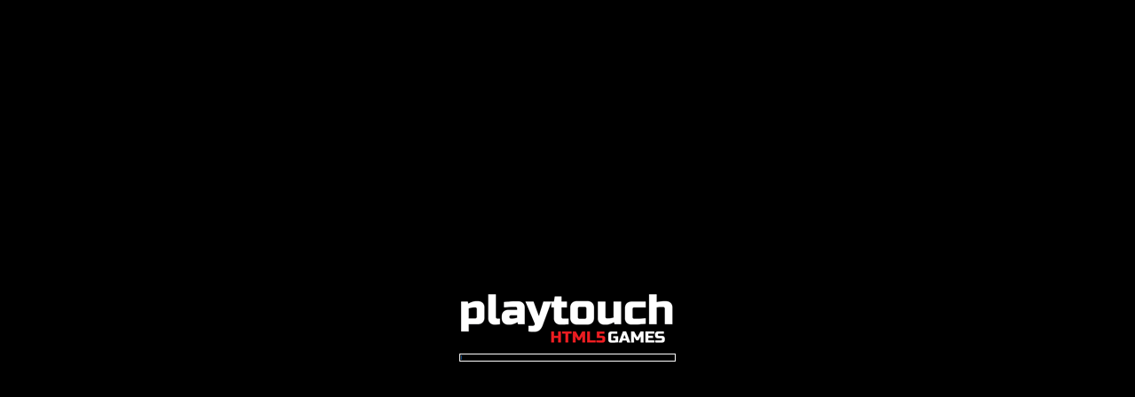

--- FILE ---
content_type: text/html; charset=utf-8
request_url: https://www.playzool.com/games/boxVsTriangles/Box-VS-Triangles
body_size: 12724
content:
<!DOCTYPE html>
<html>
<head>
    <meta charset="UTF-8" />
	<meta http-equiv="X-UA-Compatible" content="IE=edge,chrome=1" />
	<title>Box VS Triangles</title>
	<script>
		if (!Date.now){ Date.now = function now() { return (new Date()).getTime(); }; }
		var  _debug = false			,currentGame = "boxVsTriangles"
			,currentGameName = "Box VS Triangles"
			,currentGameId = "614"
			,currentVersion = "M20_noS_S3.52.31_C2.2.80_V3.1.9_c90.80"
			,currentCatalog = "PZOOL"
			,hostCommon = "https://playzool.com/common/"// "https://playzool-185512.appspot.com/common/";
			,hostCDN = "https://cdn.playtouch.net/"
			,hostCDNCommon = hostCDN + "common/"
			,hostCDNDir = hostCDN + "games/" + currentGame + "/" + currentVersion + "/", gameURL = hostCDNDir, gameFilesURL = hostCDNDir
			,hostCDNImg = hostCDNDir + "images/"
			,hostCDNMedia = hostCDNDir + "media/"
			,loadingImg = hostCDNDir + "loading-logo.min.png"
			,statisticPool = "GoogleCache"
			,currentLayout = null
			,startsLoadingGameAt = 0, endsLoadingGameAt = 0, loadingTimeCap = 300000, trackUnfocused = false, shouldLoadTimeBeTracked = true;
		function inIframe(){
			try {
				return window.self !== window.top;
			} catch (e) {
				return true;
			}
		}
	</script>
	<!-- Standardised web app manifest -->
		
	
	<!-- Allow fullscreen mode on iOS devices. (These are Apple specific meta tags.) -->
	<meta name="viewport" content="width=device-width, initial-scale=1.0, maximum-scale=1.0, minimum-scale=1.0, user-scalable=no, minimal-ui" />
	<meta name="apple-mobile-web-app-capable" content="yes" />
	<meta name="apple-mobile-web-app-status-bar-style" content="black" />
	<link rel="apple-touch-icon" sizes="256x256" href="https://cdn.playtouch.net/games/boxVsTriangles/M20_noS_S3.52.31_C2.2.80_V3.1.9_c90.80/icon-256.png" />
	<meta name="HandheldFriendly" content="true" />
	
	<!-- Chrome for Android web app tags -->
	<meta name="mobile-web-app-capable" content="yes" />
	<link rel="shortcut icon" sizes="256x256" href="https://cdn.playtouch.net/games/boxVsTriangles/M20_noS_S3.52.31_C2.2.80_V3.1.9_c90.80/icon-256.png" />
	
	<link rel="icon" type="image/png" sizes="32x32" href="https://cdn.playtouch.net/games/boxVsTriangles/M20_noS_S3.52.31_C2.2.80_V3.1.9_c90.80/icon-32.png" />
	<link rel="icon" type="image/png" sizes="16x16" href="https://cdn.playtouch.net/games/boxVsTriangles/M20_noS_S3.52.31_C2.2.80_V3.1.9_c90.80/icon-16.png" />
	<link rel="mask-icon" href="https://cdn.playtouch.net/common/favicon/safari-pinned-tab.svg" color="#5bbad5">
	<meta name="msapplication-TileColor" content="#2d89ef">
	<meta name="msapplication-TileImage" content="https://cdn.playtouch.net/common/favicon/mstile-144x144.png">
	<meta name="msapplication-config" content="https://cdn.playtouch.net/common/favicon/browserconfig.xml">
	<meta name="theme-color" content="#000000">
	
    <!-- All margins and padding must be zero for the canvas to fill the screen. -->
	<style type="text/css">
		* {
			padding: 0;
			margin: 0;
			-webkit-touch-callout:none;
			-webkit-user-select:none;
		}
		html, body {
			background: #000;
			background-color: #000;
			color: #fff;
			overflow: hidden;
			touch-action: none;
			-ms-touch-action: none;
		}
		canvas {
			touch-action-delay: none;
			touch-action: none;
			-ms-touch-action: none;
		}
    </style>
	
	<script>
		var EVENT_TO_FIRE_VERSION = 4;
		if(typeof window.eventToFire === "undefined" || typeof window.eventToFire.version === "undefined" || window.eventToFire.version < EVENT_TO_FIRE_VERSION){
			var eventToFire = window.eventToFire || {};
			eventToFire.events = ((window.eventToFire && window.eventToFire.events)?window.eventToFire.events:{});
			eventToFire.version = EVENT_TO_FIRE_VERSION;
			eventToFire.registerEvent = function(eventName, callback, staticArgs){
				if(typeof eventName !== 'string') return false;
				if(typeof callback !== 'function' && typeof callback !== 'string') return false;
				if(typeof this.events[eventName] === 'undefined')	this.events[eventName] = [];
				this.events[eventName].push({"func":callback, "staticArgs":staticArgs});
				return true;
			};
			if(typeof ce7 !== "function"){
				var ce7_lut = [],ce7 = function(){
					if(typeof window.crypto==="object" && typeof window.crypto.getRandomValues==="function"){var rnd=window.crypto.getRandomValues(new Uint32Array(4)),d0=rnd[0],d1=rnd[1],d2=rnd[2],d3=rnd[3] }else{var d0 = Math.random()*0x100000000>>>0,d1 = Math.random()*0x100000000>>>0,d2 = Math.random()*0x100000000>>>0,d3 = Math.random()*0x100000000>>>0;}
					return ce7_lut[d0&0xff]+ce7_lut[d0>>8&0xff]+ce7_lut[d0>>16&0xff]+ce7_lut[d0>>24&0xff]+'-'+
					ce7_lut[d1&0xff]+ce7_lut[d1>>8&0xff]+'-'+ce7_lut[d1>>16&0x0f|0x40]+ce7_lut[d1>>24&0xff]+'-'+
					ce7_lut[d2&0x3f|0x80]+ce7_lut[d2>>8&0xff]+'-'+ce7_lut[d2>>16&0xff]+ce7_lut[d2>>24&0xff]+
					ce7_lut[d3&0xff]+ce7_lut[d3>>8&0xff]+ce7_lut[d3>>16&0xff]+ce7_lut[d3>>24&0xff];
				};for(var i=0; i<256; i++){ce7_lut[i] = (i<16?'0':'')+(i).toString(16);}
			}
			eventToFire.fireEvent = function(eventName){
				if(typeof eventName !== 'string') return false;
				var eventHandlersToCall = Object.keys(this.events).filter(function(v){var f=v.replace(/\./g, '\\\.'); if(f.indexOf('*')!==-1) f = f.split('*')[0]+".*"; return (new RegExp('^'+f+"$").test(eventName))}).sort(function(a,b){return (b===eventName)?1:(a===eventName)?-1:b.replace('*','').length-a.replace('*','').length;}),eventUID=ce7();
				if(eventHandlersToCall.length === 0) return false;
				for(var i=0; i<eventHandlersToCall.length;i++){
					for(var f=0; f<this.events[eventHandlersToCall[i]].length;f++){
						var func = this.events[eventHandlersToCall[i]][f]["func"];
						if(typeof func === "string") if(typeof window[func] === "function") func = window[func]; else continue;
						var args = [].slice.call(arguments, 1);
						args.push(this.events[eventHandlersToCall[i]][f]["staticArgs"]);
						func.apply({eventName:eventName,eventUID:eventUID,eventHandler:eventHandlersToCall[i],eventToFire:this},args);
					}
				}
				return true;
			};
			eventToFire.getAllEvent = function(){
				return this.events;
			};

			window.eventToFire = eventToFire;

			//compatibility playzool/shell
			window.registerEvent = function(eventName, callback, args){
				window.eventToFire.registerEvent(eventName, callback, args);
			}
			window.fireEvent = function(eventName,args){
				window.eventToFire.fireEvent(eventName,args);
			}
		}

		function c2LayoutChange (){
			if(arguments[0] === "in") currentLayout = arguments[1];
			eventToFire.fireEvent.apply(eventToFire, ["c2LayoutChange"].concat([].slice.call(arguments)));
		}
		function gameOver(){
			eventToFire.fireEvent.apply(eventToFire, ["gameOver"].concat([].slice.call(arguments)));
		}

						//localStorage delegation
				try{localStorage.getItem("ls");}catch(_e){console.log("Saves are written on session only");function customStorage(){var e={};return Object.defineProperty(e,"setItem",{get:function(){return function(t,n){if(void 0===n)throw new TypeError("Failed to execute 'setItem' on 'Storage': 2 arguments required, but only 1 present.");e[String(t)]=String(n)}}}),Object.defineProperty(e,"getItem",{get:function(){return function(t){return e.hasOwnProperty(String(t))?e[String(t)]:null}}}),Object.defineProperty(e,"removeItem",{get:function(){return function(t){e.hasOwnProperty(String(t))&&delete e[String(t)]}}}),Object.defineProperty(e,"clear",{get:function(){return function(){for(var t in e)delete e[String(t)]}}}),Object.defineProperty(e,"length",{get:function(){return Object.keys(e).length}}),Object.defineProperty(e,"key",{value:function(t){var n=Object.keys(e)[String(t)];return n||null}}),e}window.proxyStorageEngines={localStorage:customStorage(),sessionStorage:customStorage()};};
				if(typeof loadGameInfo !== "function"){
			window.loadGameInfo = function(force){
				if(typeof force !== "boolean") force = false;
				if(!force && typeof lastGameInfoReq !== "undefined" && lastGameInfoReq > Date.now() - 1000) return true; //prevent multiple calls at once
				try{
					window.gameInfo = JSON.parse(c2_callFunction("getGameInfo", [], true));
				}catch(e){
					window.gameInfo = {};
					return false;
				}
				window.lastGameInfoReq = Date.now();
				return true;
			};
		}
		
	</script>
	
<!-- test analytics speed --> 
<script>
	(function(){
		window.pt_analytics_manager = {
			version: "1.0.0",
			listOfAnalytics : [],
			registerAnalytics : function(name, analytics){
				// console.log("registerAnalytics", name,analytics);
				this.listOfAnalytics.push({
					name:name,
					analytics:analytics
				});
			},
		
			logEvent : function(name,value){
				this.sendToFunction("logEvent",name,value);
			},
			setCurrentScreen : function(screen){
				this.sendToFunction("setCurrentScreen",screen);
			},
			setUserId : function(userId){
				this.sendToFunction("setUserId",userId);
			},
			setUserProperty : function(name,value){
				this.sendToFunction("setUserProperty",name,value);
			},
			sendToFunction : function(functionName,...value){
				for (var i = 0; i < this.listOfAnalytics.length; i++) {
					if(typeof this.listOfAnalytics[i].analytics[functionName] !== "function"){continue;}
					this.listOfAnalytics[i].analytics[functionName](...value);
				}
			}
		};

		eventToFire.registerEvent("pt_analytics_manager_register", function (name, analytics){
			pt_analytics_manager.registerAnalytics(name, analytics);
		});

		eventToFire.registerEvent("headerComplete", function(){
			if(!window.pt_analytics_config || !window.pt_analytics_config.platform){return;}
			for(var i = 0; i < window.pt_analytics_config.platform.length; i++){
				eventToFire.fireEvent("pt_analytics_manager_add_"+window.pt_analytics_config.platform[i].type,window.pt_analytics_config.platform[i]);
			}
		});
	})();
	(function(){
	var version  = "1.0.2";
	var loaded = false;
	var canLogEvent = true; //only first gtag has to log events for every tag
	// ---------------------------------------------------------------------------
	eventToFire.registerEvent("pt_analytics_manager_add_gtag",(config) => {
		// prepare script
		window.dataLayer = window.dataLayer || [];
		window.gtag = function(){dataLayer.push(arguments);}
		
		if(!loaded){
			gtag('js', new Date());
			var d=document, g=d.createElement('script'), s=d.getElementsByTagName('script')[0];
			g.async=true; g.src="https://www.googletagmanager.com/gtag/js?id="+config.data.GTAG_ID; s.parentNode.insertBefore(g,s);
			loaded = true;
		}
		gtag('config', config.data.GTAG_ID, {cookie_flags:"secure;sameSite=none"});
		//----------------------

		eventToFire.fireEvent("pt_analytics_manager_register","gtag",{
			version : version,
			gtag_ID : config.data.GTAG_ID,
			userProperties : {},
			canLogEvent : canLogEvent,
			logEvent : function(name,value){
				if(!this.canLogEvent){return;}
				gtag('event', name,value);
			},
			setCurrentScreen : function(screen){
				this.setUserProperty("pu_currentScreen",screen);
			},
			setUserId : function(userId){
			},
			setUserProperty : function(name,value){
				if(!this.canLogEvent){return;}
				this.userProperties[name] = value;
				gtag('set', 'user_properties',this.userProperties);
			}
		});
		canLogEvent = false;
	})
})();
// Matomo 
	(function(){
		var version  = "1.0.0";
		// ----------------------------------------------------------------
		eventToFire.registerEvent("pt_analytics_manager_add_matomo",(config) => {
			// prepare script
			_paq = window._paq = window._paq || [];
			_paq.push(['trackPageView']);
			_paq.push(['enableLinkTracking']);
			(function() {
				var u="https://analytics.playtouch.net/";
				_paq.push(['setTrackerUrl', u+'matomo.php']);
				_paq.push(['setSiteId', config.data.siteId]);
				var d=document, g=d.createElement('script'), s=d.getElementsByTagName('script')[0];
				g.async=true; g.src="https://cdn.playtouch.net/common/js/matomo/matomo-1.0.0-min.js"; s.parentNode.insertBefore(g,s);
			})();
			//----------------------

			eventToFire.fireEvent("pt_analytics_manager_register","matomo",{
				config : config,
				version : version,
				logEvent : function(name,value){
					if(typeof value !== "object"){return;}
					for(var key in value){
						_paq.push(['trackEvent', "timing", name, key, value[key]]);
					}
				},
				setCurrentScreen : function(screen){
					this.setUserProperty("pu_currentScreen",screen);
				},
				setUserId : function(userId){
				},
				setUserProperty : function(name,value){
					if(this.config.data && this.config.data.visit){
						for (let i = 0; i < this.config.data.visit.length; i++) {
							const dim = this.config.data.visit[i];
							if(dim.name == name){
								_paq.push(['setCustomDimension', dim.id, value]);
							}
						}
					}
				}
			});
		})
	})();
	(function(){
		var activeAnalytic = false;
		var partner = "";
		eventToFire.registerEvent("headerComplete", function() {
			if(typeof window.pt_analytics_config === "undefined"){return;}
			activeAnalytic = window.pt_analytics_config.active;
			partner = window.pt_analytics_config.partner;
		});

		//----------------------loading---------------------------
		var timeLoading_game = -1;
		var timeLoading_fcp = -1;
		var timeLoading_platform = -1;
		var firstLayout = true;
		var cancelLoadTime = false;
		eventToFire.registerEvent("runtimeCreated",function(){
			timeLoading_game = Date.now();
			if(timeLoading_platform != -1) timeLoading_platform = Date.now() - timeLoading_platform;
		});
		eventToFire.registerEvent("deviceready", function() {
			timeLoading_platform = Date.now();
		});
		eventToFire.registerEvent("c2LayoutChange", function (args){
			if(timeLoading_game != -1) timeLoading_game = Date.now() - timeLoading_game;
			if(activeAnalytic && firstLayout && !cancelLoadTime) {
				firstLayout = false;
				var loadTime = {p_abPool:"https://cdn.playtouch.net/".replace("https://","").replace(/[^A-Za-z0-9]/g, '')};
				if(timeLoading_game != -1){loadTime["p_gameLoadTime"] = ""+Math.round(timeLoading_game);}
				if(timeLoading_platform != -1){loadTime["p_platformReady"] = ""+Math.round(timeLoading_platform);}
				if(timeLoading_fcp != -1){loadTime["p_fcp"] = ""+Math.round(timeLoading_fcp);}
				pt_analytics_manager.logEvent("loadTime",loadTime);
			}
		});
		
		if(typeof PerformanceObserver !== "undefined"){
			new PerformanceObserver((entryList) => {
				for (const entry of entryList.getEntriesByName('first-contentful-paint')) {
					if(entry.name == "first-contentful-paint"){
						timeLoading_fcp = entry.startTime;
					}
				}
			}).observe({type: 'paint', buffered: true});
		}

		function checkDocumentIsHidden() {
			if (document.hidden || document.mozHidden || document.webkitHidden || document.msHidden){
				cancelLoadTime = true;
			}
		};
		document.addEventListener("visibilitychange", checkDocumentIsHidden, false);
		document.addEventListener("mozvisibilitychange", checkDocumentIsHidden, false);
		document.addEventListener("webkitvisibilitychange", checkDocumentIsHidden, false);
		document.addEventListener("msvisibilitychange", checkDocumentIsHidden, false);
		checkDocumentIsHidden();
		//-------------------------------------------------
	})();
	window.setCookie = function (name, value, options = {}) {
        if(typeof options === "number"){
            var d = new Date();
            d.setTime(d.getTime() + (options*24*60*60*1000));
            options = {expires : d.toUTCString()};
        }
        options = {
            path: '/',
            ...options
        };

        if (options.expires instanceof Date) {
            options.expires = options.expires.toUTCString();
        }

        let updatedCookie = encodeURIComponent(name) + "=" + encodeURIComponent(value);

        for (let optionKey in options) {
            updatedCookie += "; " + optionKey;
            let optionValue = options[optionKey];
            if (optionValue !== true) {
                updatedCookie += "=" + optionValue;
            }
        }
        document.cookie = updatedCookie;
    };

	window.getCookie = function(name, defaultVal = ""){
        let matches = document.cookie.match(new RegExp(
            "(?:^|; )" + name.replace(/([\.$?*|{}\(\)\[\]\\\/\+^])/g, '\\$1') + "=([^;]*)"
        ));
        return matches ? decodeURIComponent(matches[1]) : defaultVal;
    }
	window.getLocalStorageItem = function (item, defaultVal){
		if(typeof(defaultVal) == "undefined") defaultVal = "";
		if(typeof(localStorage) == "undefined") return defaultVal;
		var tmpVal = localStorage.getItem(item);
		if(tmpVal == null) return defaultVal;
		return tmpVal;
	};

	window.setLocalStorageItem = function (item, val){
		if(typeof(val) == "undefined") val = "";
		if(typeof(localStorage) == "undefined") return false;
		localStorage.setItem(item, val);
		return true;
	};

	window.getSaveSRC = function(){
		var toRet = "cookie";
		if(typeof(localStorage) != "undefined"){
			localStorage.setItem('testWriteCordova', 'test');
			if(localStorage.getItem('testWriteCordova') == 'test') toRet = "local";
		}
		return toRet;
	};

	window.autoGet = function (item, devaultVal){
		var saveSRC = getSaveSRC();
		switch(saveSRC){
			case "cookie":
				return getCookie(item, devaultVal);
			break;
			case "local":
				return getLocalStorageItem(item, devaultVal);
			break;
			default:
				return devaultVal;
			break;
		}
	};

	window.autoSet = function (item, val, duration){
		if(typeof(duration) != "number") duration = 365;
		duration = parseInt(duration);
		var saveSRC = getSaveSRC();
		switch(saveSRC){
			case "cookie":
				return setCookie(item, val, duration);
			break;
			case "local":
				return setLocalStorageItem(item, val);
			break;
			default:
				return false;
			break;
		}
	};



	window.pt_analytics_config = {
		active : parseInt(1) | 0,
		partner : "PZOOL",
		gameName : currentGame,
		platform : [{type:"gtag",data:{GTAG_ID:"G-KB7PJQS0QV"}}] // ,{type:"matomo",data:{siteId:"1","visit":[{"name":"pu_abPool","id":1}]}}
	};
		eventToFire.fireEvent("headerComplete");
	(function(){
		pt_analytics_manager.setUserProperty("pu_abPool", "https://cdn.playtouch.net/".replace("https://","").replace(/[^A-Za-z0-9]/g, ''));
		eventToFire.fireEvent("deviceready");
	})();

</script>
		<!-- Meta Pixel Code -->
	<script>
		!function(f,b,e,v,n,t,s)
		{if(f.fbq)return;n=f.fbq=function(){n.callMethod?
		n.callMethod.apply(n,arguments):n.queue.push(arguments)};
		if(!f._fbq)f._fbq=n;n.push=n;n.loaded=!0;n.version='2.0';
		n.queue=[];t=b.createElement(e);t.async=!0;
		t.src=v;s=b.getElementsByTagName(e)[0];
		s.parentNode.insertBefore(t,s)}(window, document,'script',
		'https://connect.facebook.net/en_US/fbevents.js');
		fbq('init', '477486527454046');
		fbq('track', 'PageView');
		var fbNotFirstGame=false;
		eventToFire.registerEvent("c2LayoutChange", function(dir, name, obj){
			if(dir=="in"&&name.toLowerCase()=="gamemain"){
				if(fbNotFirstGame){
					fbq('track', 'ViewContent', {
							content_ids: [currentGame,'midroll'],
							content_type: 'product',
							value: 0.01, 
							currency: 'EUR'
						}
					);
				}else{fbNotFirstGame=true;} } });
	</script>
	<noscript><img height="1" width="1" style="display:none"
	src="https://www.facebook.com/tr?id=477486527454046&ev=PageView&noscript=1"
	/></noscript>
	<!-- End Meta Pixel Code -->
			
	<script>
		// Fix for shopmanager checker
		window._alert = window.alert;
		window.alert = function(text){
			if(text.indexOf("shopmanager") !== -1) return;
			return window._alert.apply(this, arguments);
		}
	</script>

	<script data-ad-client="ca-pub-8460767264532971" data-ad-frequency-hint="30s" data-ad-channel="1901427308" src="https://pagead2.googlesyndication.com/pagead/js/adsbygoogle.js"  onerror="adBlockDetected();" crossorigin="anonymous"></script>




<script>
    window.adsbygoogle = window.adsbygoogle || [];
    var adBreak = adConfig = function(o) {adsbygoogle.push(o);}
</script>	
	
</head>  
 
<body> 
	<div id="fb-root"></div>
	
	<div id="c2canvasdiv">
	
		<!--  width="907" height="510" -->
		<canvas id="c2canvas">
		</canvas>
		
	</div>
	
	<script type="text/javascript" src="https://cdn.playtouch.net/common/js/worker/workerCORS.min.js"></script>

	<div id="rotator" style="display:none;">

</div>

<script>
    //ROTATOR START (squareproof 20%)
    var gameOrientation = "landscape", gameIsPortrait = (gameOrientation==="portrait"), activeRotator =true, onMobile = reallyOnMobile = navigator.userAgent.match(/(mobile|android|iphone|ipad|blackberry|symbian|symbianos|symbos|netfront|model-orange|javaplatform|iemobile|windows phone|samsung|htc|opera mobile|opera mobi|opera mini|presto|huawei|blazer|bolt|doris|fennec|gobrowser|iris|maemo browser|mib|cldc|minimo|semc-browser|skyfire|teashark|teleca|uzard|uzardweb|meego|nokia|bb10|playbook)/gi);

	function checkOrientation(){
		// console.log("checkOrientation");
		if(!activeRotator || !reallyOnMobile)	return true;
		if(_debug) console.log("activated and on mobile");
		if( gameIsPortrait && jQuery(window).width() > jQuery(window).height()*1.2){
			displayRotator('portrait');
			return false;
		}
		if(!gameIsPortrait && jQuery(window).width()*1.2 < jQuery(window).height()){
			displayRotator('landscape');
			return false;
		}
		return true;
	}

	function displayRotator(orientation){
		var gameElement = document.getElementById("c2canvasdiv");
		var rotatorElement = document.getElementById("rotator");
		if((gameElement.style.display != "block" && gameElement.style.display !="") || rotatorElement.style.display != "none") return false;
		if(typeof(cr_setSuspended) == "function") cr_setSuspended(true);
		gameElement.style.display = "none";
		rotatorElement.innerHTML = "";
		rotatorElement.innerHTML = '<img id="rotatorLogo" src="https://cdn.playtouch.net/common/img/rotate-device-to-' + orientation + '.jpg" />';
		rotatorElement.style.display = "block";
		rotatorElement.style.backgroundColor = "black";
		rotatorElement.style.width = "100%";
		rotatorElement.style.height = "100%";
		window.centerRotatorTimer = setInterval(function(){	centerRotator();	}, 100);
		return true;
	}

	function centerRotator(){
		var rotatorElement = document.getElementById("rotator");
		rotatorElement.style.paddingLeft = jQuery(window).width() / 2 - jQuery("#rotatorLogo").width() / 2 +"px";
		rotatorElement.style.paddingTop = jQuery(window).height() / 2 - jQuery("#rotatorLogo").height() / 2 +"px";
		rotatorElement.style.paddingBottom = jQuery(window).height() / 2 - jQuery("#rotatorLogo").height() / 2 +"px";
	}

	function hideRotator(){
		var gameElement = document.getElementById("c2canvasdiv");
		var rotatorElement = document.getElementById("rotator");
		if(rotatorElement.style.display != "block") return false;
		rotatorElement.innerHTML = "";
		rotatorElement.style.display = "none";
		gameElement.style.display = "block";
		if(typeof(cr_setSuspended) == "function") cr_setSuspended(false);
		clearInterval(window.centerRotatorTimer);
		return true;
	}
//ROTATOR END

</script>
	<script src="https://cdn.playtouch.net/common/js/jquery-2.2.4.min.js"></script>

	<script>
		var tabScriptToLoad = [];
				tabScriptToLoad.push(hostCDNCommon+"js/c2common-1.0.0.min.js");
		tabScriptToLoad.push(gameFilesURL+"c2runtime.js");
	</script>

<!-- no cache system -->	<!--
	<script src="https://cdn.playtouch.net/common/js/blockadblock/blockadblock-3.2.1.js?prebid-ads=prebid-ads"></script>
	<script>
		function adBlockDetected(){
			window.adBlockNotDetected = function(){};
			gtag('event', 'Blocker', { eventCategory: 'Blocker', eventAction: 'blocked', eventLabel: 'has been blocked', nonInteraction: true });
					}
		var adBlockNotDetected = function (){
			gtag('event', 'Blocker', { eventCategory: 'Blocker', eventAction: 'blocked', eventLabel: 'has passed', nonInteraction: true });
		}
		if(typeof blockAdBlock === 'undefined') {
			adBlockDetected();
		} else {
			blockAdBlock.onDetected(adBlockDetected);
			blockAdBlock.onNotDetected(adBlockNotDetected);
		}
	</script>
	-->
	<script>
		// GGA Tracking
			//	GGA Sampling
			var GGSamplingRate = 100; //%
			var GGIsElected = (Math.random() < GGSamplingRate/100);
			if (!Date.now) {
				Date.now = function() { return new Date().getTime(); }
			}
			function GGAQueueTrack(_objToFire, sampled){
				slot = Math.floor(Date.now() / 1000);
				objToFire.eventCategory = objToFire["c"] || objToFire["eventCategory"] || objToFire["cat"] || objToFire["category"] || "";
				objToFire.eventLabel = objToFire["l"] || objToFire["eventLabel"] || objToFire["label"] || "";
				objToFire.eventAction = objToFire["a"] || objToFire["eventAction"] || objToFire["act"] || objToFire["action"] || "";
				if(objToFire["v"] || objToFire["eventValue"] || objToFire["val"] || objToFire["value"]) objToFire.value = objToFire["v"] || objToFire["eventValue"] || objToFire["val"] || objToFire["value"] || 0;
				if(objToFire["eventCategory"] == "" || objToFire["eventLabel"] == "" || objToFire["eventAction"] == "") return false;
				window.GGAQStack = window.GGAQStack || {"lastFire":1};
				if(typeof(sampled) == 'undefined') sampled = false;
				if(sampled && !GGIsElected) return false;
				while(window.GGAQStack.hasOwnProperty(""+slot))	slot++;
				window.GGAQStack[slot] = objToFire;
				GGAQueueFireNext();
			}

			function GGAQueueFireNext(){
				hasFire = false;
				if(typeof(gtag) == 'undefined') return false;
				for (var k in window.GGAQStack){
					if (window.GGAQStack.hasOwnProperty(k)) {
						if(k == "lastFire") continue;
						objToFire = window.GGAQStack[k];
						gtag('event', objToFire.c, objToFire);
						hasFire = true;
					}
				}
				if(hasFire) setTimeout(GGAQueueFireNext, 1100);
			}

		// Playtime Analytics
			var GGTrackerTimerTime = 60;
			var GGTrackerTimer;
			var GGATrackerActive = true;
			function reActiveGGTracker(){
				// console.log("GGTracker reactivated");
				clearTimeout(GGTrackerTimer);
				GGTrackerTimer = setTimeout(function(){GGATrackerActive=false;}, GGTrackerTimerTime*1000);
			}
			reActiveGGTracker();
			document.getElementById("c2canvas").addEventListener("touchstart", reActiveGGTracker, false);
			document.getElementById("c2canvas").addEventListener("click", reActiveGGTracker, false);

			setInterval(function(){ if(typeof(gtag) != 'undefined' && GGATrackerActive){gtag( 'event', 'games', {eventCategory: 'games', eventAction: 'minute Played', eventLabel: 'boxVsTriangles'});/*console.log("GGTracker send 1 min");*/} }, 60000);

		
		//	Gameplay Analytics
			//gtag('send', 'event', 'category','action', 'label', 'value') // old
			//gtag('event', 'name', {eventCategory: 'games', eventAction: 'action', eventLabel: 'label'}) // new
			//
			var gameOverByRetry = false;
			function setAsReplay(){
				gameOverByRetry = true;
			}
			
			function gameOverResultStats (score,win,scoreObj){
				if(!loadGameInfo(true)) return false;
				if(typeof gameInfo.gameMode === "undefined") gameInfo.gameMode = "default";
				if(typeof gameInfo.level === "undefined") gameInfo.level = "-1";
				
				gtag('event', 'games', {eventCategory: 'games', eventAction: 'lvl_'+gameInfo.gameMode+'_'+gameInfo.level+'_'+((gameOverByRetry)?"retry":((typeof(win) != "undefined")?((win)?"victory":"defeat"):"unknow")), eventLabel: currentGame});
				gameOverByRetry = false;
			}
			function layoutsStats (dir, name, obj){
				gtag('event', 'games', {eventCategory: 'games', eventAction: "layout_"+name+'_'+dir, eventLabel: currentGame});
				if(dir==="in"&&name.toLowerCase()==="gamemain"){
					if(!loadGameInfo(true)) return false;
					if(typeof gameInfo.gameMode === "undefined") gameInfo.gameMode = "default";
					if(typeof gameInfo.level === "undefined") gameInfo.level = "-1";

					gtag('event', 'games', {eventCategory: 'games', eventAction: 'lvl_'+gameInfo.gameMode+'_'+gameInfo.level+'_start', eventLabel: currentGame});
				}
			}
			(function(){
				setTimeout(function(){
					window.registerEvent("c2LayoutChange", layoutsStats);
					window.registerEvent("gameOver", gameOverResultStats);
					window.registerEvent("c2:replay",setAsReplay);
				}, 10);

			})();
			
	</script>


	<!-- playtouch --><script>
	var AFG_isReady = false, userAlreadyInteracted = false, firstGM = true,
		activePreroll = true,
		prerollAt = "firstUserInteraction",
		activeMidroll = true,
		activeAdOpportunity = false,
		midrollResetsAdOpportunityCD = false,
		CDBetweenAdOpportunity = 240,
		currCDForAdOpportunity = CDBetweenAdOpportunity,
		activeRewarded = true, reward_isPreparing = false, reward_isReady = false, reward_eventName="",reward_C2cbOnFail="", reward_C2cbOnVideoDidAppear="", reward_C2cbOnVideoDidDisappear="",reward_recheckEvery=10000;
	
		
		if(activeAdOpportunity){
			eventToFire.registerEvent("AFG_adOnOpportunity_adBreakDone", function(){ currCDForAdOpportunity = CDBetweenAdOpportunity;});
			var AdOpportunityInterval = setInterval(function(){
				if(currCDForAdOpportunity > 0) currCDForAdOpportunity--;
				else{
					logMe("Ad Opportunity available");
					currCDForAdOpportunity = 0;
				}
			}, 1000);
			if(midrollResestAdOpportunityCD) eventToFire.registerEvent("AFG_next_adBreakDone", function(){ currCDForAdOpportunity = CDBetweenAdOpportunity;});
			eventToFire.registerEvent("c2:adOpportunity", function(){ requestAdOnOpportunity(); /* we may want to pass a reason later*/ });
		}
		
		function logMe(){
		if(_debug) console.log.apply(console, arguments);
	}

	function hideGameForAd(){
		if(typeof cr_setSuspended === "function") cr_setSuspended(true);
		document.getElementById("c2canvasdiv").style.display = "none";
		// $("body").css("background-color","white");
	}

	function showGame(message){ // not used anymore
		message = message || "default";
		logMe("ShowGame Message : " + message);
		document.getElementById("c2canvasdiv").style.display = "block";
		document.getElementById("c2canvas").focus();
		loadGame();
	}

	function loadGame(){
		logMe("LoadGame");
		for (var i = 0; i < tabScriptToLoad.length; i++) {
			$.getScript({
				url: tabScriptToLoad[i]
				,cache: true
			});
		}
		startsLoadingGameAt = Date.now();
		window.timerC2MA = setInterval(function(){
			if(typeof window.cr_createRuntime !== "undefined" && typeof jQuery  !== "undefined" ){
				clearInterval(window.timerC2MA);
				logMe('launch' + ((activePreroll) ? " with preroll "+prerollAt: ""));
				if(activePreroll){
					switch(prerollAt){
						case "pageload":
							requestPreroll();
							break;
						case "firstUserInteraction":
						case "firstUserInteractionDelayed":
							if(userAlreadyInteracted){
								logMe('userAlreadyInteracted so request Preroll');
								requestPreroll();
								
							}else{
								logMe('register evetn for a '+prerollAt);
								if(prerollAt === "firstUserInteraction") eventToFire.registerEvent("firstUserInteraction", requestPreroll);
								else if(prerollAt === "firstUserInteractionDelayed") eventToFire.registerEvent("firstUserInteraction", function(){setTimeout(requestPreroll, 60);});
								launchOrResumeGame();
							}
							break;
						case"firstGameMain":
						default:
							launchOrResumeGame();
							break;
					}
				}else{
					launchOrResumeGame();
				}
			}
		},100);	
	}

	function onUserInteraction(event){	if(!userAlreadyInteracted) userAlreadyInteracted = (!fireEvent('firstUserInteraction') || true); }
	document.addEventListener("mouseup", onUserInteraction, false);
	document.addEventListener("touchend", onUserInteraction, false);
	document.addEventListener("pointerup", onUserInteraction, false);

	function launchOrResumeGame(){
		if(typeof cr_createRuntime === "undefined") return setTimeout(launchOrResumeGame, 100);
		if(typeof cr_getC2Runtime() === "undefined") launchGame();
		else if(typeof cr_setSuspended === "function") setTimeout(cr_setSuspended, 1, false);
	}
	
	function launchGame(){
		fireEvent('onGameStart');
		logMe('launchGame');
		jQuery(window).resize(function() {
			if(typeof cr_sizeCanvas === "function") cr_sizeCanvas(jQuery(window).width(), jQuery(window).height());
			if(checkOrientation())	hideRotator();
		});
		
		// Create new runtime using the c2canvas
		cr_createRuntime('c2canvas');
		if(typeof eventToFire !== "undefined") eventToFire.fireEvent("runtimeCreated");
		document.getElementById("c2canvas").focus();
		setTimeout(function(){ checkOrientation(); }, 500);
		
		// Pause and resume on page becoming visible/invisible
		function onVisibilityChanged() {
			if (document.hidden || document.mozHidden || document.webkitHidden || document.msHidden){
				if(typeof cr_setSuspended === "function") cr_setSuspended(true);
				window.shouldLoadTimeBeTracked = (typeof trackUnfocused !== "undefined" && trackUnfocused === true);
			}else{
				if(typeof cr_setSuspended === "function") cr_setSuspended(false);
			}
		};
		document.body.style.backgroundColor="black";
		document.addEventListener('visibilitychange', onVisibilityChanged, false);
		document.addEventListener('mozvisibilitychange', onVisibilityChanged, false);
		document.addEventListener('webkitvisibilitychange', onVisibilityChanged, false);
		document.addEventListener('msvisibilitychange', onVisibilityChanged, false);
	}

	function onC2LayoutChange(direction,name,force){
		if(firstGM	&& activePreroll	&&	prerollAt === "firstGameMain" && name.toLowerCase() === "gamemain" && direction === "in") firstGM = (requestPreroll() && false);
		if(name.toLowerCase() === "gameover" && direction === "in") requestMidroll();
	}

	function requestPreroll(){
		fireEvent('requestingPreroll');
		logMe('requestingPreroll');
		adBreak({
			type: 'start',
			name: 'Pre-roll', //if(typeof cr_createRuntime === "undefined")
			beforeAd: function(){fireEvent('AFG_start_beforeAd'); logMe("beforeAd", arguments); if(typeof cr_getC2Runtime === "function" && typeof cr_getC2Runtime() !== "undefined") cr_setSuspended(true);},
			afterAd: function(){fireEvent('AFG_start_afterAd'); logMe("afterAd", arguments);},
			adBreakDone: function(){fireEvent('AFG_start_adBreakDone'); logMe("adBreakDone", arguments); launchOrResumeGame();}
		});
		return true;
	}

	function requestMidroll(){
		fireEvent('requestMidroll');
		logMe('requestMidroll');
		if(activeMidroll){
			adBreak({
				type: 'next',
				name: 'Mid-roll',
				beforeAd: function(){fireEvent('AFG_next_beforeAd'); logMe("beforeAd", arguments); cr_setSuspended(true);},
				afterAd: function(){fireEvent('AFG_next_afterAd'); logMe("afterAd", arguments);},
				adBreakDone: function(){fireEvent('AFG_next_adBreakDone'); logMe("adBreakDone", arguments); setTimeout(cr_setSuspended, 1, false);}
			});
		}else{
			// 
		}
	}
// "CDBetweenAdOpportunity" => 0, "midrollResetAdOpportunityCD" => true // noAdOpportunity//activeAdOpportunity

	function requestAdOnOpportunity(reason){
		fireEvent('requestAdOnOpportunity');
		logMe('requestAdOnOpportunity');
		if(activeAdOpportunity){
			if(currCDForAdOpportunity > 0){
				logMe("Ad Opportunity not available yet, CD remaining : " + currCDForAdOpportunity + "s");
				return;
			}
			adBreak({
				type: 'browse',
				name: (typeof reason === "string" && reason !== "") ? reason : 'AdOnOpportunity',
				beforeAd: function(){fireEvent('AFG_adOnOpportunity_beforeAd'); logMe("beforeAd", arguments); cr_setSuspended(true);},
				afterAd: function(){fireEvent('AFG_adOnOpportunity_afterAd'); logMe("afterAd", arguments);},
				adBreakDone: function(){fireEvent('AFG_adOnOpportunity_adBreakDone'); logMe("adBreakDone", arguments); setTimeout(cr_setSuspended, 1, false);}
			});
		}else{
			// 
		}
	}

	$(()=>logMe('page ready'));
	if(activePreroll || activeMidroll || activeAdOpportunity || activeRewarded){
		$(()=>{	logMe('adConfig'); adConfig({preloadAdBreaks: "on", sound: "on"});	loadGame();}); // , onReady: () => {logMe('AFG onReady'); if(activePreroll) loadGame();}
	} else $(loadGame);

	function isIVAvailable(C2Callback){
		if(typeof C2Callback === "string" && C2Callback !== "" && typeof c2_callFunction !== 'undefined') c2_callFunction(C2Callback, [((activeRewarded) ? "1":"0")], true);
		return activeRewarded;
	};

	function isTJEventReady(eventName, cbC2Yes, cbC2No){
		eventName = eventName || "";
		cbC2Yes = cbC2Yes || "";
		cbC2No = cbC2No || "";
		var _ret = (isIVAvailable() && typeof reward_isReady === "function");
		if(typeof c2_callFunction !== 'undefined'){
			if(_ret && cbC2Yes !== "") c2_callFunction(cbC2Yes, [eventName, "1"], true);
			else if(cbC2No !== "") c2_callFunction(cbC2No, [eventName, "0"], true);
		}
		return ((_ret === true) ? "1": "0");
	}

	function prepareTJEvent(eventName, forceParam, C2cbOnReadyStateTrue, C2cbOnReadyStateFalse, repeat, retry){
		if(!activeRewarded || reward_isPreparing || reward_isReady) return;
		logMe("requesting rewarded ad");
		reward_isPreparing = true;
		adBreak({
			type: "reward",
			name: currentGame+"_reward",
			beforeAd: function(){fireEvent('AFG_reward_beforeAd'); logMe("beforeAd", arguments); cr_setSuspended(true); reward_isReady = false;},
			afterAd: function(){fireEvent('AFG_reward_afterAd'); logMe("afterAd", arguments); c2_callFunction(reward_C2cbOnVideoDidDisappear, ["1"], true); setTimeout(cr_setSuspended, 10, false);},
			beforeReward: (theAd) => {
				fireEvent('AFG_reward_beforeReward', theAd);
				logMe("beforeReward", theAd);
				if(typeof theAd === "function"){
					reward_isReady = theAd;
					logMe("got rewarded ad");
				}else{
					logMe("rewarded unavailable" + ((reward_recheckEvery) ? " retry in " + reward_recheckEvery/1000 + "s" : ""));
					if(reward_recheckEvery) setTimeout(prepareTJEvent, reward_recheckEvery, eventName, false, C2cbOnReadyStateTrue, C2cbOnReadyStateFalse);
				}
				reward_isPreparing = false;
				isTJEventReady(eventName, C2cbOnReadyStateTrue, C2cbOnReadyStateFalse);
			},
			adDismissed: function(){fireEvent('AFG_reward_adDismissed');logMe("adDismissed", arguments); c2_callFunction(reward_C2cbOnFail, ["1"], true);},
			adViewed: function(){fireEvent('AFG_reward_adViewed');logMe("adViewed", arguments); c2_callFunction(reward_C2cbOnVideoDidAppear, ["1"], true);},
			adBreakDone: (adObj) => {fireEvent('AFG_reward_adBreakDone', adObj);logMe("adBreakDone", adObj); reward_isPreparing = false; logMe("will request an another ad in " + reward_recheckEvery/1000 + "s"); setTimeout(prepareTJEvent, reward_recheckEvery, eventName, false, "", "");}
		});
	}

	function launchTJEvent(eventName, C2cbOnFail, C2cbOnVideoDidAppear, C2cbOnVideoDidDisappear, forceReload, fallBackOnOfferWall){	//ignore eventName, fallBackOnOfferWall not handled yet
		reward_eventName = eventName || "";
		reward_C2cbOnFail = C2cbOnFail || "";
		reward_C2cbOnVideoDidAppear = C2cbOnVideoDidAppear || "";
		reward_C2cbOnVideoDidDisappear = C2cbOnVideoDidDisappear || "";
		if(isTJEventReady(reward_eventName) === "1"){
			reward_isReady();
		}else{
			setTimeout(function(){
				c2_callFunction(reward_C2cbOnFail, ["1"], true);
			}, 200);
		}
	}

	eventToFire.registerEvent("c2LayoutChange", function(direction,name,force){setTimeout(onC2LayoutChange, 1,direction,name,force)});
	eventToFire.registerEvent("c2:butt:soundState", function(status){	adConfig({sound:((status)?"on":"off")})	});

</script>	<!-- END ADS -->
	
	<script>
		// clear the font.css issue (untill full catalog repush)
		setInterval(function(){
			if(typeof $ === "function") $('link[href="'+hostCDNDir+'font.css"').each(function(i, el){ if(i>0) el.remove();});
		}, 10000);
		</script>

	
</body> 
</html> 

--- FILE ---
content_type: text/html; charset=utf-8
request_url: https://www.google.com/recaptcha/api2/aframe
body_size: 265
content:
<!DOCTYPE HTML><html><head><meta http-equiv="content-type" content="text/html; charset=UTF-8"></head><body><script nonce="l1AdZl5tv9rbwhjafYE7uA">/** Anti-fraud and anti-abuse applications only. See google.com/recaptcha */ try{var clients={'sodar':'https://pagead2.googlesyndication.com/pagead/sodar?'};window.addEventListener("message",function(a){try{if(a.source===window.parent){var b=JSON.parse(a.data);var c=clients[b['id']];if(c){var d=document.createElement('img');d.src=c+b['params']+'&rc='+(localStorage.getItem("rc::a")?sessionStorage.getItem("rc::b"):"");window.document.body.appendChild(d);sessionStorage.setItem("rc::e",parseInt(sessionStorage.getItem("rc::e")||0)+1);localStorage.setItem("rc::h",'1769559924190');}}}catch(b){}});window.parent.postMessage("_grecaptcha_ready", "*");}catch(b){}</script></body></html>

--- FILE ---
content_type: application/javascript
request_url: https://cdn.playtouch.net/games/boxVsTriangles/M20_noS_S3.52.31_C2.2.80_V3.1.9_c90.80/c2runtime.js
body_size: 184722
content:
// Generated by Construct 2, the HTML5 game and app creator :: https://www.construct.net
var cr = {};
cr.plugins_ = {};
cr.behaviors = {};
if (typeof Object.getPrototypeOf !== "function")
{
	if (typeof "test".__proto__ === "object")
	{
		Object.getPrototypeOf = function(object) {
			return object.__proto__;
		};
	}
	else
	{
		Object.getPrototypeOf = function(object) {
			return object.constructor.prototype;
		};
	}
}
(function(){
	cr.logexport = function (msg)
	{
		if (window.console && window.console.log)
			window.console.log(msg);
	};
	cr.logerror = function (msg)
	{
		if (window.console && window.console.error)
			window.console.error(msg);
	};
	cr.seal = function(x)
	{
		return x;
	};
	cr.freeze = function(x)
	{
		return x;
	};
	cr.is_undefined = function (x)
	{
		return typeof x === "undefined";
	};
	cr.is_number = function (x)
	{
		return typeof x === "number";
	};
	cr.is_string = function (x)
	{
		return typeof x === "string";
	};
	cr.isPOT = function (x)
	{
		return x > 0 && ((x - 1) & x) === 0;
	};
	cr.nextHighestPowerOfTwo = function(x) {
		--x;
		for (var i = 1; i < 32; i <<= 1) {
			x = x | x >> i;
		}
		return x + 1;
	}
	cr.abs = function (x)
	{
		return (x < 0 ? -x : x);
	};
	cr.max = function (a, b)
	{
		return (a > b ? a : b);
	};
	cr.min = function (a, b)
	{
		return (a < b ? a : b);
	};
	cr.PI = Math.PI;
	cr.round = function (x)
	{
		return (x + 0.5) | 0;
	};
	cr.floor = function (x)
	{
		if (x >= 0)
			return x | 0;
		else
			return (x | 0) - 1;		// correctly round down when negative
	};
	cr.ceil = function (x)
	{
		var f = x | 0;
		return (f === x ? f : f + 1);
	};
	function Vector2(x, y)
	{
		this.x = x;
		this.y = y;
		cr.seal(this);
	};
	Vector2.prototype.offset = function (px, py)
	{
		this.x += px;
		this.y += py;
		return this;
	};
	Vector2.prototype.mul = function (px, py)
	{
		this.x *= px;
		this.y *= py;
		return this;
	};
	cr.vector2 = Vector2;
	cr.segments_intersect = function(a1x, a1y, a2x, a2y, b1x, b1y, b2x, b2y)
	{
		var max_ax, min_ax, max_ay, min_ay, max_bx, min_bx, max_by, min_by;
		if (a1x < a2x)
		{
			min_ax = a1x;
			max_ax = a2x;
		}
		else
		{
			min_ax = a2x;
			max_ax = a1x;
		}
		if (b1x < b2x)
		{
			min_bx = b1x;
			max_bx = b2x;
		}
		else
		{
			min_bx = b2x;
			max_bx = b1x;
		}
		if (max_ax < min_bx || min_ax > max_bx)
			return false;
		if (a1y < a2y)
		{
			min_ay = a1y;
			max_ay = a2y;
		}
		else
		{
			min_ay = a2y;
			max_ay = a1y;
		}
		if (b1y < b2y)
		{
			min_by = b1y;
			max_by = b2y;
		}
		else
		{
			min_by = b2y;
			max_by = b1y;
		}
		if (max_ay < min_by || min_ay > max_by)
			return false;
		var dpx = b1x - a1x + b2x - a2x;
		var dpy = b1y - a1y + b2y - a2y;
		var qax = a2x - a1x;
		var qay = a2y - a1y;
		var qbx = b2x - b1x;
		var qby = b2y - b1y;
		var d = cr.abs(qay * qbx - qby * qax);
		var la = qbx * dpy - qby * dpx;
		if (cr.abs(la) > d)
			return false;
		var lb = qax * dpy - qay * dpx;
		return cr.abs(lb) <= d;
	};
	function Rect(left, top, right, bottom)
	{
		this.set(left, top, right, bottom);
		cr.seal(this);
	};
	Rect.prototype.set = function (left, top, right, bottom)
	{
		this.left = left;
		this.top = top;
		this.right = right;
		this.bottom = bottom;
	};
	Rect.prototype.copy = function (r)
	{
		this.left = r.left;
		this.top = r.top;
		this.right = r.right;
		this.bottom = r.bottom;
	};
	Rect.prototype.width = function ()
	{
		return this.right - this.left;
	};
	Rect.prototype.height = function ()
	{
		return this.bottom - this.top;
	};
	Rect.prototype.offset = function (px, py)
	{
		this.left += px;
		this.top += py;
		this.right += px;
		this.bottom += py;
		return this;
	};
	Rect.prototype.normalize = function ()
	{
		var temp = 0;
		if (this.left > this.right)
		{
			temp = this.left;
			this.left = this.right;
			this.right = temp;
		}
		if (this.top > this.bottom)
		{
			temp = this.top;
			this.top = this.bottom;
			this.bottom = temp;
		}
	};
	Rect.prototype.intersects_rect = function (rc)
	{
		return !(rc.right < this.left || rc.bottom < this.top || rc.left > this.right || rc.top > this.bottom);
	};
	Rect.prototype.intersects_rect_off = function (rc, ox, oy)
	{
		return !(rc.right + ox < this.left || rc.bottom + oy < this.top || rc.left + ox > this.right || rc.top + oy > this.bottom);
	};
	Rect.prototype.contains_pt = function (x, y)
	{
		return (x >= this.left && x <= this.right) && (y >= this.top && y <= this.bottom);
	};
	Rect.prototype.equals = function (r)
	{
		return this.left === r.left && this.top === r.top && this.right === r.right && this.bottom === r.bottom;
	};
	cr.rect = Rect;
	function Quad()
	{
		this.tlx = 0;
		this.tly = 0;
		this.trx = 0;
		this.try_ = 0;	// is a keyword otherwise!
		this.brx = 0;
		this.bry = 0;
		this.blx = 0;
		this.bly = 0;
		cr.seal(this);
	};
	Quad.prototype.set_from_rect = function (rc)
	{
		this.tlx = rc.left;
		this.tly = rc.top;
		this.trx = rc.right;
		this.try_ = rc.top;
		this.brx = rc.right;
		this.bry = rc.bottom;
		this.blx = rc.left;
		this.bly = rc.bottom;
	};
	Quad.prototype.set_from_rotated_rect = function (rc, a)
	{
		if (a === 0)
		{
			this.set_from_rect(rc);
		}
		else
		{
			var sin_a = Math.sin(a);
			var cos_a = Math.cos(a);
			var left_sin_a = rc.left * sin_a;
			var top_sin_a = rc.top * sin_a;
			var right_sin_a = rc.right * sin_a;
			var bottom_sin_a = rc.bottom * sin_a;
			var left_cos_a = rc.left * cos_a;
			var top_cos_a = rc.top * cos_a;
			var right_cos_a = rc.right * cos_a;
			var bottom_cos_a = rc.bottom * cos_a;
			this.tlx = left_cos_a - top_sin_a;
			this.tly = top_cos_a + left_sin_a;
			this.trx = right_cos_a - top_sin_a;
			this.try_ = top_cos_a + right_sin_a;
			this.brx = right_cos_a - bottom_sin_a;
			this.bry = bottom_cos_a + right_sin_a;
			this.blx = left_cos_a - bottom_sin_a;
			this.bly = bottom_cos_a + left_sin_a;
		}
	};
	Quad.prototype.offset = function (px, py)
	{
		this.tlx += px;
		this.tly += py;
		this.trx += px;
		this.try_ += py;
		this.brx += px;
		this.bry += py;
		this.blx += px;
		this.bly += py;
		return this;
	};
	var minresult = 0;
	var maxresult = 0;
	function minmax4(a, b, c, d)
	{
		if (a < b)
		{
			if (c < d)
			{
				if (a < c)
					minresult = a;
				else
					minresult = c;
				if (b > d)
					maxresult = b;
				else
					maxresult = d;
			}
			else
			{
				if (a < d)
					minresult = a;
				else
					minresult = d;
				if (b > c)
					maxresult = b;
				else
					maxresult = c;
			}
		}
		else
		{
			if (c < d)
			{
				if (b < c)
					minresult = b;
				else
					minresult = c;
				if (a > d)
					maxresult = a;
				else
					maxresult = d;
			}
			else
			{
				if (b < d)
					minresult = b;
				else
					minresult = d;
				if (a > c)
					maxresult = a;
				else
					maxresult = c;
			}
		}
	};
	Quad.prototype.bounding_box = function (rc)
	{
		minmax4(this.tlx, this.trx, this.brx, this.blx);
		rc.left = minresult;
		rc.right = maxresult;
		minmax4(this.tly, this.try_, this.bry, this.bly);
		rc.top = minresult;
		rc.bottom = maxresult;
	};
	Quad.prototype.contains_pt = function (x, y)
	{
		var tlx = this.tlx;
		var tly = this.tly;
		var v0x = this.trx - tlx;
		var v0y = this.try_ - tly;
		var v1x = this.brx - tlx;
		var v1y = this.bry - tly;
		var v2x = x - tlx;
		var v2y = y - tly;
		var dot00 = v0x * v0x + v0y * v0y
		var dot01 = v0x * v1x + v0y * v1y
		var dot02 = v0x * v2x + v0y * v2y
		var dot11 = v1x * v1x + v1y * v1y
		var dot12 = v1x * v2x + v1y * v2y
		var invDenom = 1.0 / (dot00 * dot11 - dot01 * dot01);
		var u = (dot11 * dot02 - dot01 * dot12) * invDenom;
		var v = (dot00 * dot12 - dot01 * dot02) * invDenom;
		if ((u >= 0.0) && (v > 0.0) && (u + v < 1))
			return true;
		v0x = this.blx - tlx;
		v0y = this.bly - tly;
		var dot00 = v0x * v0x + v0y * v0y
		var dot01 = v0x * v1x + v0y * v1y
		var dot02 = v0x * v2x + v0y * v2y
		invDenom = 1.0 / (dot00 * dot11 - dot01 * dot01);
		u = (dot11 * dot02 - dot01 * dot12) * invDenom;
		v = (dot00 * dot12 - dot01 * dot02) * invDenom;
		return (u >= 0.0) && (v > 0.0) && (u + v < 1);
	};
	Quad.prototype.at = function (i, xory)
	{
		if (xory)
		{
			switch (i)
			{
				case 0: return this.tlx;
				case 1: return this.trx;
				case 2: return this.brx;
				case 3: return this.blx;
				case 4: return this.tlx;
				default: return this.tlx;
			}
		}
		else
		{
			switch (i)
			{
				case 0: return this.tly;
				case 1: return this.try_;
				case 2: return this.bry;
				case 3: return this.bly;
				case 4: return this.tly;
				default: return this.tly;
			}
		}
	};
	Quad.prototype.midX = function ()
	{
		return (this.tlx + this.trx  + this.brx + this.blx) / 4;
	};
	Quad.prototype.midY = function ()
	{
		return (this.tly + this.try_ + this.bry + this.bly) / 4;
	};
	Quad.prototype.intersects_segment = function (x1, y1, x2, y2)
	{
		if (this.contains_pt(x1, y1) || this.contains_pt(x2, y2))
			return true;
		var a1x, a1y, a2x, a2y;
		var i;
		for (i = 0; i < 4; i++)
		{
			a1x = this.at(i, true);
			a1y = this.at(i, false);
			a2x = this.at(i + 1, true);
			a2y = this.at(i + 1, false);
			if (cr.segments_intersect(x1, y1, x2, y2, a1x, a1y, a2x, a2y))
				return true;
		}
		return false;
	};
	Quad.prototype.intersects_quad = function (rhs)
	{
		var midx = rhs.midX();
		var midy = rhs.midY();
		if (this.contains_pt(midx, midy))
			return true;
		midx = this.midX();
		midy = this.midY();
		if (rhs.contains_pt(midx, midy))
			return true;
		var a1x, a1y, a2x, a2y, b1x, b1y, b2x, b2y;
		var i, j;
		for (i = 0; i < 4; i++)
		{
			for (j = 0; j < 4; j++)
			{
				a1x = this.at(i, true);
				a1y = this.at(i, false);
				a2x = this.at(i + 1, true);
				a2y = this.at(i + 1, false);
				b1x = rhs.at(j, true);
				b1y = rhs.at(j, false);
				b2x = rhs.at(j + 1, true);
				b2y = rhs.at(j + 1, false);
				if (cr.segments_intersect(a1x, a1y, a2x, a2y, b1x, b1y, b2x, b2y))
					return true;
			}
		}
		return false;
	};
	cr.quad = Quad;
	cr.RGB = function (red, green, blue)
	{
		return Math.max(Math.min(red, 255), 0)
			 | (Math.max(Math.min(green, 255), 0) << 8)
			 | (Math.max(Math.min(blue, 255), 0) << 16);
	};
	cr.GetRValue = function (rgb)
	{
		return rgb & 0xFF;
	};
	cr.GetGValue = function (rgb)
	{
		return (rgb & 0xFF00) >> 8;
	};
	cr.GetBValue = function (rgb)
	{
		return (rgb & 0xFF0000) >> 16;
	};
	cr.shallowCopy = function (a, b, allowOverwrite)
	{
		var attr;
		for (attr in b)
		{
			if (b.hasOwnProperty(attr))
			{
;
				a[attr] = b[attr];
			}
		}
		return a;
	};
	cr.arrayRemove = function (arr, index)
	{
		var i, len;
		index = cr.floor(index);
		if (index < 0 || index >= arr.length)
			return;							// index out of bounds
		for (i = index, len = arr.length - 1; i < len; i++)
			arr[i] = arr[i + 1];
		cr.truncateArray(arr, len);
	};
	cr.truncateArray = function (arr, index)
	{
		arr.length = index;
	};
	cr.clearArray = function (arr)
	{
		cr.truncateArray(arr, 0);
	};
	cr.shallowAssignArray = function (dest, src)
	{
		cr.clearArray(dest);
		var i, len;
		for (i = 0, len = src.length; i < len; ++i)
			dest[i] = src[i];
	};
	cr.appendArray = function (a, b)
	{
		a.push.apply(a, b);
	};
	cr.fastIndexOf = function (arr, item)
	{
		var i, len;
		for (i = 0, len = arr.length; i < len; ++i)
		{
			if (arr[i] === item)
				return i;
		}
		return -1;
	};
	cr.arrayFindRemove = function (arr, item)
	{
		var index = cr.fastIndexOf(arr, item);
		if (index !== -1)
			cr.arrayRemove(arr, index);
	};
	cr.clamp = function(x, a, b)
	{
		if (x < a)
			return a;
		else if (x > b)
			return b;
		else
			return x;
	};
	cr.to_radians = function(x)
	{
		return x / (180.0 / cr.PI);
	};
	cr.to_degrees = function(x)
	{
		return x * (180.0 / cr.PI);
	};
	cr.clamp_angle_degrees = function (a)
	{
		a %= 360;       // now in (-360, 360) range
		if (a < 0)
			a += 360;   // now in [0, 360) range
		return a;
	};
	cr.clamp_angle = function (a)
	{
		a %= 2 * cr.PI;       // now in (-2pi, 2pi) range
		if (a < 0)
			a += 2 * cr.PI;   // now in [0, 2pi) range
		return a;
	};
	cr.to_clamped_degrees = function (x)
	{
		return cr.clamp_angle_degrees(cr.to_degrees(x));
	};
	cr.to_clamped_radians = function (x)
	{
		return cr.clamp_angle(cr.to_radians(x));
	};
	cr.angleTo = function(x1, y1, x2, y2)
	{
		var dx = x2 - x1;
        var dy = y2 - y1;
		return Math.atan2(dy, dx);
	};
	cr.angleDiff = function (a1, a2)
	{
		if (a1 === a2)
			return 0;
		var s1 = Math.sin(a1);
		var c1 = Math.cos(a1);
		var s2 = Math.sin(a2);
		var c2 = Math.cos(a2);
		var n = s1 * s2 + c1 * c2;
		if (n >= 1)
			return 0;
		if (n <= -1)
			return cr.PI;
		return Math.acos(n);
	};
	cr.angleRotate = function (start, end, step)
	{
		var ss = Math.sin(start);
		var cs = Math.cos(start);
		var se = Math.sin(end);
		var ce = Math.cos(end);
		if (Math.acos(ss * se + cs * ce) > step)
		{
			if (cs * se - ss * ce > 0)
				return cr.clamp_angle(start + step);
			else
				return cr.clamp_angle(start - step);
		}
		else
			return cr.clamp_angle(end);
	};
	cr.angleClockwise = function (a1, a2)
	{
		var s1 = Math.sin(a1);
		var c1 = Math.cos(a1);
		var s2 = Math.sin(a2);
		var c2 = Math.cos(a2);
		return c1 * s2 - s1 * c2 <= 0;
	};
	cr.rotatePtAround = function (px, py, a, ox, oy, getx)
	{
		if (a === 0)
			return getx ? px : py;
		var sin_a = Math.sin(a);
		var cos_a = Math.cos(a);
		px -= ox;
		py -= oy;
		var left_sin_a = px * sin_a;
		var top_sin_a = py * sin_a;
		var left_cos_a = px * cos_a;
		var top_cos_a = py * cos_a;
		px = left_cos_a - top_sin_a;
		py = top_cos_a + left_sin_a;
		px += ox;
		py += oy;
		return getx ? px : py;
	}
	cr.distanceTo = function(x1, y1, x2, y2)
	{
		var dx = x2 - x1;
        var dy = y2 - y1;
		return Math.sqrt(dx*dx + dy*dy);
	};
	cr.xor = function (x, y)
	{
		return !x !== !y;
	};
	cr.lerp = function (a, b, x)
	{
		return a + (b - a) * x;
	};
	cr.unlerp = function (a, b, c)
	{
		if (a === b)
			return 0;		// avoid divide by 0
		return (c - a) / (b - a);
	};
	cr.anglelerp = function (a, b, x)
	{
		var diff = cr.angleDiff(a, b);
		if (cr.angleClockwise(b, a))
		{
			return a + diff * x;
		}
		else
		{
			return a - diff * x;
		}
	};
	cr.qarp = function (a, b, c, x)
	{
		return cr.lerp(cr.lerp(a, b, x), cr.lerp(b, c, x), x);
	};
	cr.cubic = function (a, b, c, d, x)
	{
		return cr.lerp(cr.qarp(a, b, c, x), cr.qarp(b, c, d, x), x);
	};
	cr.cosp = function (a, b, x)
	{
		return (a + b + (a - b) * Math.cos(x * Math.PI)) / 2;
	};
	cr.hasAnyOwnProperty = function (o)
	{
		var p;
		for (p in o)
		{
			if (o.hasOwnProperty(p))
				return true;
		}
		return false;
	};
	cr.wipe = function (obj)
	{
		var p;
		for (p in obj)
		{
			if (obj.hasOwnProperty(p))
				delete obj[p];
		}
	};
	var startup_time = +(new Date());
	cr.performance_now = function()
	{
		if (typeof window["performance"] !== "undefined")
		{
			var winperf = window["performance"];
			if (typeof winperf.now !== "undefined")
				return winperf.now();
			else if (typeof winperf["webkitNow"] !== "undefined")
				return winperf["webkitNow"]();
			else if (typeof winperf["mozNow"] !== "undefined")
				return winperf["mozNow"]();
			else if (typeof winperf["msNow"] !== "undefined")
				return winperf["msNow"]();
		}
		return Date.now() - startup_time;
	};
	var isChrome = false;
	var isSafari = false;
	var isiOS = false;
	var isEjecta = false;
	if (typeof window !== "undefined")		// not c2 editor
	{
		isChrome = /chrome/i.test(navigator.userAgent) || /chromium/i.test(navigator.userAgent);
		isSafari = !isChrome && /safari/i.test(navigator.userAgent);
		isiOS = /(iphone|ipod|ipad)/i.test(navigator.userAgent);
		isEjecta = window["c2ejecta"];
	}
	var supports_set = ((!isSafari && !isEjecta && !isiOS) && (typeof Set !== "undefined" && typeof Set.prototype["forEach"] !== "undefined"));
	function ObjectSet_()
	{
		this.s = null;
		this.items = null;			// lazy allocated (hopefully results in better GC performance)
		this.item_count = 0;
		if (supports_set)
		{
			this.s = new Set();
		}
		this.values_cache = [];
		this.cache_valid = true;
		cr.seal(this);
	};
	ObjectSet_.prototype.contains = function (x)
	{
		if (this.isEmpty())
			return false;
		if (supports_set)
			return this.s["has"](x);
		else
			return (this.items && this.items.hasOwnProperty(x));
	};
	ObjectSet_.prototype.add = function (x)
	{
		if (supports_set)
		{
			if (!this.s["has"](x))
			{
				this.s["add"](x);
				this.cache_valid = false;
			}
		}
		else
		{
			var str = x.toString();
			var items = this.items;
			if (!items)
			{
				this.items = {};
				this.items[str] = x;
				this.item_count = 1;
				this.cache_valid = false;
			}
			else if (!items.hasOwnProperty(str))
			{
				items[str] = x;
				this.item_count++;
				this.cache_valid = false;
			}
		}
	};
	ObjectSet_.prototype.remove = function (x)
	{
		if (this.isEmpty())
			return;
		if (supports_set)
		{
			if (this.s["has"](x))
			{
				this.s["delete"](x);
				this.cache_valid = false;
			}
		}
		else if (this.items)
		{
			var str = x.toString();
			var items = this.items;
			if (items.hasOwnProperty(str))
			{
				delete items[str];
				this.item_count--;
				this.cache_valid = false;
			}
		}
	};
	ObjectSet_.prototype.clear = function (/*wipe_*/)
	{
		if (this.isEmpty())
			return;
		if (supports_set)
		{
			this.s["clear"]();			// best!
		}
		else
		{
				this.items = null;		// creates garbage; will lazy allocate on next add()
			this.item_count = 0;
		}
		cr.clearArray(this.values_cache);
		this.cache_valid = true;
	};
	ObjectSet_.prototype.isEmpty = function ()
	{
		return this.count() === 0;
	};
	ObjectSet_.prototype.count = function ()
	{
		if (supports_set)
			return this.s["size"];
		else
			return this.item_count;
	};
	var current_arr = null;
	var current_index = 0;
	function set_append_to_arr(x)
	{
		current_arr[current_index++] = x;
	};
	ObjectSet_.prototype.update_cache = function ()
	{
		if (this.cache_valid)
			return;
		if (supports_set)
		{
			cr.clearArray(this.values_cache);
			current_arr = this.values_cache;
			current_index = 0;
			this.s["forEach"](set_append_to_arr);
;
			current_arr = null;
			current_index = 0;
		}
		else
		{
			var values_cache = this.values_cache;
			cr.clearArray(values_cache);
			var p, n = 0, items = this.items;
			if (items)
			{
				for (p in items)
				{
					if (items.hasOwnProperty(p))
						values_cache[n++] = items[p];
				}
			}
;
		}
		this.cache_valid = true;
	};
	ObjectSet_.prototype.valuesRef = function ()
	{
		this.update_cache();
		return this.values_cache;
	};
	cr.ObjectSet = ObjectSet_;
	var tmpSet = new cr.ObjectSet();
	cr.removeArrayDuplicates = function (arr)
	{
		var i, len;
		for (i = 0, len = arr.length; i < len; ++i)
		{
			tmpSet.add(arr[i]);
		}
		cr.shallowAssignArray(arr, tmpSet.valuesRef());
		tmpSet.clear();
	};
	cr.arrayRemoveAllFromObjectSet = function (arr, remset)
	{
		if (supports_set)
			cr.arrayRemoveAll_set(arr, remset.s);
		else
			cr.arrayRemoveAll_arr(arr, remset.valuesRef());
	};
	cr.arrayRemoveAll_set = function (arr, s)
	{
		var i, j, len, item;
		for (i = 0, j = 0, len = arr.length; i < len; ++i)
		{
			item = arr[i];
			if (!s["has"](item))					// not an item to remove
				arr[j++] = item;					// keep it
		}
		cr.truncateArray(arr, j);
	};
	cr.arrayRemoveAll_arr = function (arr, rem)
	{
		var i, j, len, item;
		for (i = 0, j = 0, len = arr.length; i < len; ++i)
		{
			item = arr[i];
			if (cr.fastIndexOf(rem, item) === -1)	// not an item to remove
				arr[j++] = item;					// keep it
		}
		cr.truncateArray(arr, j);
	};
	function KahanAdder_()
	{
		this.c = 0;
        this.y = 0;
        this.t = 0;
        this.sum = 0;
		cr.seal(this);
	};
	KahanAdder_.prototype.add = function (v)
	{
		this.y = v - this.c;
	    this.t = this.sum + this.y;
	    this.c = (this.t - this.sum) - this.y;
	    this.sum = this.t;
	};
    KahanAdder_.prototype.reset = function ()
    {
        this.c = 0;
        this.y = 0;
        this.t = 0;
        this.sum = 0;
    };
	cr.KahanAdder = KahanAdder_;
	cr.regexp_escape = function(text)
	{
		return text.replace(/[-[\]{}()*+?.,\\^$|#\s]/g, "\\$&");
	};
	function CollisionPoly_(pts_array_)
	{
		this.pts_cache = [];
		this.bboxLeft = 0;
		this.bboxTop = 0;
		this.bboxRight = 0;
		this.bboxBottom = 0;
		this.convexpolys = null;		// for physics behavior to cache separated polys
		this.set_pts(pts_array_);
		cr.seal(this);
	};
	CollisionPoly_.prototype.set_pts = function(pts_array_)
	{
		this.pts_array = pts_array_;
		this.pts_count = pts_array_.length / 2;			// x, y, x, y... in array
		this.pts_cache.length = pts_array_.length;
		this.cache_width = -1;
		this.cache_height = -1;
		this.cache_angle = 0;
	};
	CollisionPoly_.prototype.is_empty = function()
	{
		return !this.pts_array.length;
	};
	CollisionPoly_.prototype.update_bbox = function ()
	{
		var myptscache = this.pts_cache;
		var bboxLeft_ = myptscache[0];
		var bboxRight_ = bboxLeft_;
		var bboxTop_ = myptscache[1];
		var bboxBottom_ = bboxTop_;
		var x, y, i = 1, i2, len = this.pts_count;
		for ( ; i < len; ++i)
		{
			i2 = i*2;
			x = myptscache[i2];
			y = myptscache[i2+1];
			if (x < bboxLeft_)
				bboxLeft_ = x;
			if (x > bboxRight_)
				bboxRight_ = x;
			if (y < bboxTop_)
				bboxTop_ = y;
			if (y > bboxBottom_)
				bboxBottom_ = y;
		}
		this.bboxLeft = bboxLeft_;
		this.bboxRight = bboxRight_;
		this.bboxTop = bboxTop_;
		this.bboxBottom = bboxBottom_;
	};
	CollisionPoly_.prototype.set_from_rect = function(rc, offx, offy)
	{
		this.pts_cache.length = 8;
		this.pts_count = 4;
		var myptscache = this.pts_cache;
		myptscache[0] = rc.left - offx;
		myptscache[1] = rc.top - offy;
		myptscache[2] = rc.right - offx;
		myptscache[3] = rc.top - offy;
		myptscache[4] = rc.right - offx;
		myptscache[5] = rc.bottom - offy;
		myptscache[6] = rc.left - offx;
		myptscache[7] = rc.bottom - offy;
		this.cache_width = rc.right - rc.left;
		this.cache_height = rc.bottom - rc.top;
		this.update_bbox();
	};
	CollisionPoly_.prototype.set_from_quad = function(q, offx, offy, w, h)
	{
		this.pts_cache.length = 8;
		this.pts_count = 4;
		var myptscache = this.pts_cache;
		myptscache[0] = q.tlx - offx;
		myptscache[1] = q.tly - offy;
		myptscache[2] = q.trx - offx;
		myptscache[3] = q.try_ - offy;
		myptscache[4] = q.brx - offx;
		myptscache[5] = q.bry - offy;
		myptscache[6] = q.blx - offx;
		myptscache[7] = q.bly - offy;
		this.cache_width = w;
		this.cache_height = h;
		this.update_bbox();
	};
	CollisionPoly_.prototype.set_from_poly = function (r)
	{
		this.pts_count = r.pts_count;
		cr.shallowAssignArray(this.pts_cache, r.pts_cache);
		this.bboxLeft = r.bboxLeft;
		this.bboxTop = r.bboxTop;
		this.bboxRight = r.bboxRight;
		this.bboxBottom = r.bboxBottom;
	};
	CollisionPoly_.prototype.cache_poly = function(w, h, a)
	{
		if (this.cache_width === w && this.cache_height === h && this.cache_angle === a)
			return;		// cache up-to-date
		this.cache_width = w;
		this.cache_height = h;
		this.cache_angle = a;
		var i, i2, i21, len, x, y;
		var sina = 0;
		var cosa = 1;
		var myptsarray = this.pts_array;
		var myptscache = this.pts_cache;
		if (a !== 0)
		{
			sina = Math.sin(a);
			cosa = Math.cos(a);
		}
		for (i = 0, len = this.pts_count; i < len; i++)
		{
			i2 = i*2;
			i21 = i2+1;
			x = myptsarray[i2] * w;
			y = myptsarray[i21] * h;
			myptscache[i2] = (x * cosa) - (y * sina);
			myptscache[i21] = (y * cosa) + (x * sina);
		}
		this.update_bbox();
	};
	CollisionPoly_.prototype.contains_pt = function (a2x, a2y)
	{
		var myptscache = this.pts_cache;
		if (a2x === myptscache[0] && a2y === myptscache[1])
			return true;
		var i, i2, imod, len = this.pts_count;
		var a1x = this.bboxLeft - 110;
		var a1y = this.bboxTop - 101;
		var a3x = this.bboxRight + 131
		var a3y = this.bboxBottom + 120;
		var b1x, b1y, b2x, b2y;
		var count1 = 0, count2 = 0;
		for (i = 0; i < len; i++)
		{
			i2 = i*2;
			imod = ((i+1)%len)*2;
			b1x = myptscache[i2];
			b1y = myptscache[i2+1];
			b2x = myptscache[imod];
			b2y = myptscache[imod+1];
			if (cr.segments_intersect(a1x, a1y, a2x, a2y, b1x, b1y, b2x, b2y))
				count1++;
			if (cr.segments_intersect(a3x, a3y, a2x, a2y, b1x, b1y, b2x, b2y))
				count2++;
		}
		return (count1 % 2 === 1) || (count2 % 2 === 1);
	};
	CollisionPoly_.prototype.intersects_poly = function (rhs, offx, offy)
	{
		var rhspts = rhs.pts_cache;
		var mypts = this.pts_cache;
		if (this.contains_pt(rhspts[0] + offx, rhspts[1] + offy))
			return true;
		if (rhs.contains_pt(mypts[0] - offx, mypts[1] - offy))
			return true;
		var i, i2, imod, leni, j, j2, jmod, lenj;
		var a1x, a1y, a2x, a2y, b1x, b1y, b2x, b2y;
		for (i = 0, leni = this.pts_count; i < leni; i++)
		{
			i2 = i*2;
			imod = ((i+1)%leni)*2;
			a1x = mypts[i2];
			a1y = mypts[i2+1];
			a2x = mypts[imod];
			a2y = mypts[imod+1];
			for (j = 0, lenj = rhs.pts_count; j < lenj; j++)
			{
				j2 = j*2;
				jmod = ((j+1)%lenj)*2;
				b1x = rhspts[j2] + offx;
				b1y = rhspts[j2+1] + offy;
				b2x = rhspts[jmod] + offx;
				b2y = rhspts[jmod+1] + offy;
				if (cr.segments_intersect(a1x, a1y, a2x, a2y, b1x, b1y, b2x, b2y))
					return true;
			}
		}
		return false;
	};
	CollisionPoly_.prototype.intersects_segment = function (offx, offy, x1, y1, x2, y2)
	{
		var mypts = this.pts_cache;
		if (this.contains_pt(x1 - offx, y1 - offy))
			return true;
		var i, leni, i2, imod;
		var a1x, a1y, a2x, a2y;
		for (i = 0, leni = this.pts_count; i < leni; i++)
		{
			i2 = i*2;
			imod = ((i+1)%leni)*2;
			a1x = mypts[i2] + offx;
			a1y = mypts[i2+1] + offy;
			a2x = mypts[imod] + offx;
			a2y = mypts[imod+1] + offy;
			if (cr.segments_intersect(x1, y1, x2, y2, a1x, a1y, a2x, a2y))
				return true;
		}
		return false;
	};
	CollisionPoly_.prototype.mirror = function (px)
	{
		var i, leni, i2;
		for (i = 0, leni = this.pts_count; i < leni; ++i)
		{
			i2 = i*2;
			this.pts_cache[i2] = px * 2 - this.pts_cache[i2];
		}
	};
	CollisionPoly_.prototype.flip = function (py)
	{
		var i, leni, i21;
		for (i = 0, leni = this.pts_count; i < leni; ++i)
		{
			i21 = i*2+1;
			this.pts_cache[i21] = py * 2 - this.pts_cache[i21];
		}
	};
	CollisionPoly_.prototype.diag = function ()
	{
		var i, leni, i2, i21, temp;
		for (i = 0, leni = this.pts_count; i < leni; ++i)
		{
			i2 = i*2;
			i21 = i2+1;
			temp = this.pts_cache[i2];
			this.pts_cache[i2] = this.pts_cache[i21];
			this.pts_cache[i21] = temp;
		}
	};
	cr.CollisionPoly = CollisionPoly_;
	function SparseGrid_(cellwidth_, cellheight_)
	{
		this.cellwidth = cellwidth_;
		this.cellheight = cellheight_;
		this.cells = {};
	};
	SparseGrid_.prototype.totalCellCount = 0;
	SparseGrid_.prototype.getCell = function (x_, y_, create_if_missing)
	{
		var ret;
		var col = this.cells[x_];
		if (!col)
		{
			if (create_if_missing)
			{
				ret = allocGridCell(this, x_, y_);
				this.cells[x_] = {};
				this.cells[x_][y_] = ret;
				return ret;
			}
			else
				return null;
		}
		ret = col[y_];
		if (ret)
			return ret;
		else if (create_if_missing)
		{
			ret = allocGridCell(this, x_, y_);
			this.cells[x_][y_] = ret;
			return ret;
		}
		else
			return null;
	};
	SparseGrid_.prototype.XToCell = function (x_)
	{
		return cr.floor(x_ / this.cellwidth);
	};
	SparseGrid_.prototype.YToCell = function (y_)
	{
		return cr.floor(y_ / this.cellheight);
	};
	SparseGrid_.prototype.update = function (inst, oldrange, newrange)
	{
		var x, lenx, y, leny, cell;
		if (oldrange)
		{
			for (x = oldrange.left, lenx = oldrange.right; x <= lenx; ++x)
			{
				for (y = oldrange.top, leny = oldrange.bottom; y <= leny; ++y)
				{
					if (newrange && newrange.contains_pt(x, y))
						continue;	// is still in this cell
					cell = this.getCell(x, y, false);	// don't create if missing
					if (!cell)
						continue;	// cell does not exist yet
					cell.remove(inst);
					if (cell.isEmpty())
					{
						freeGridCell(cell);
						this.cells[x][y] = null;
					}
				}
			}
		}
		if (newrange)
		{
			for (x = newrange.left, lenx = newrange.right; x <= lenx; ++x)
			{
				for (y = newrange.top, leny = newrange.bottom; y <= leny; ++y)
				{
					if (oldrange && oldrange.contains_pt(x, y))
						continue;	// is still in this cell
					this.getCell(x, y, true).insert(inst);
				}
			}
		}
	};
	SparseGrid_.prototype.queryRange = function (rc, result)
	{
		var x, lenx, ystart, y, leny, cell;
		x = this.XToCell(rc.left);
		ystart = this.YToCell(rc.top);
		lenx = this.XToCell(rc.right);
		leny = this.YToCell(rc.bottom);
		for ( ; x <= lenx; ++x)
		{
			for (y = ystart; y <= leny; ++y)
			{
				cell = this.getCell(x, y, false);
				if (!cell)
					continue;
				cell.dump(result);
			}
		}
	};
	cr.SparseGrid = SparseGrid_;
	function RenderGrid_(cellwidth_, cellheight_)
	{
		this.cellwidth = cellwidth_;
		this.cellheight = cellheight_;
		this.cells = {};
	};
	RenderGrid_.prototype.totalCellCount = 0;
	RenderGrid_.prototype.getCell = function (x_, y_, create_if_missing)
	{
		var ret;
		var col = this.cells[x_];
		if (!col)
		{
			if (create_if_missing)
			{
				ret = allocRenderCell(this, x_, y_);
				this.cells[x_] = {};
				this.cells[x_][y_] = ret;
				return ret;
			}
			else
				return null;
		}
		ret = col[y_];
		if (ret)
			return ret;
		else if (create_if_missing)
		{
			ret = allocRenderCell(this, x_, y_);
			this.cells[x_][y_] = ret;
			return ret;
		}
		else
			return null;
	};
	RenderGrid_.prototype.XToCell = function (x_)
	{
		return cr.floor(x_ / this.cellwidth);
	};
	RenderGrid_.prototype.YToCell = function (y_)
	{
		return cr.floor(y_ / this.cellheight);
	};
	RenderGrid_.prototype.update = function (inst, oldrange, newrange)
	{
		var x, lenx, y, leny, cell;
		if (oldrange)
		{
			for (x = oldrange.left, lenx = oldrange.right; x <= lenx; ++x)
			{
				for (y = oldrange.top, leny = oldrange.bottom; y <= leny; ++y)
				{
					if (newrange && newrange.contains_pt(x, y))
						continue;	// is still in this cell
					cell = this.getCell(x, y, false);	// don't create if missing
					if (!cell)
						continue;	// cell does not exist yet
					cell.remove(inst);
					if (cell.isEmpty())
					{
						freeRenderCell(cell);
						this.cells[x][y] = null;
					}
				}
			}
		}
		if (newrange)
		{
			for (x = newrange.left, lenx = newrange.right; x <= lenx; ++x)
			{
				for (y = newrange.top, leny = newrange.bottom; y <= leny; ++y)
				{
					if (oldrange && oldrange.contains_pt(x, y))
						continue;	// is still in this cell
					this.getCell(x, y, true).insert(inst);
				}
			}
		}
	};
	RenderGrid_.prototype.queryRange = function (left, top, right, bottom, result)
	{
		var x, lenx, ystart, y, leny, cell;
		x = this.XToCell(left);
		ystart = this.YToCell(top);
		lenx = this.XToCell(right);
		leny = this.YToCell(bottom);
		for ( ; x <= lenx; ++x)
		{
			for (y = ystart; y <= leny; ++y)
			{
				cell = this.getCell(x, y, false);
				if (!cell)
					continue;
				cell.dump(result);
			}
		}
	};
	RenderGrid_.prototype.markRangeChanged = function (rc)
	{
		var x, lenx, ystart, y, leny, cell;
		x = rc.left;
		ystart = rc.top;
		lenx = rc.right;
		leny = rc.bottom;
		for ( ; x <= lenx; ++x)
		{
			for (y = ystart; y <= leny; ++y)
			{
				cell = this.getCell(x, y, false);
				if (!cell)
					continue;
				cell.is_sorted = false;
			}
		}
	};
	cr.RenderGrid = RenderGrid_;
	var gridcellcache = [];
	function allocGridCell(grid_, x_, y_)
	{
		var ret;
		SparseGrid_.prototype.totalCellCount++;
		if (gridcellcache.length)
		{
			ret = gridcellcache.pop();
			ret.grid = grid_;
			ret.x = x_;
			ret.y = y_;
			return ret;
		}
		else
			return new cr.GridCell(grid_, x_, y_);
	};
	function freeGridCell(c)
	{
		SparseGrid_.prototype.totalCellCount--;
		c.objects.clear();
		if (gridcellcache.length < 1000)
			gridcellcache.push(c);
	};
	function GridCell_(grid_, x_, y_)
	{
		this.grid = grid_;
		this.x = x_;
		this.y = y_;
		this.objects = new cr.ObjectSet();
	};
	GridCell_.prototype.isEmpty = function ()
	{
		return this.objects.isEmpty();
	};
	GridCell_.prototype.insert = function (inst)
	{
		this.objects.add(inst);
	};
	GridCell_.prototype.remove = function (inst)
	{
		this.objects.remove(inst);
	};
	GridCell_.prototype.dump = function (result)
	{
		cr.appendArray(result, this.objects.valuesRef());
	};
	cr.GridCell = GridCell_;
	var rendercellcache = [];
	function allocRenderCell(grid_, x_, y_)
	{
		var ret;
		RenderGrid_.prototype.totalCellCount++;
		if (rendercellcache.length)
		{
			ret = rendercellcache.pop();
			ret.grid = grid_;
			ret.x = x_;
			ret.y = y_;
			return ret;
		}
		else
			return new cr.RenderCell(grid_, x_, y_);
	};
	function freeRenderCell(c)
	{
		RenderGrid_.prototype.totalCellCount--;
		c.reset();
		if (rendercellcache.length < 1000)
			rendercellcache.push(c);
	};
	function RenderCell_(grid_, x_, y_)
	{
		this.grid = grid_;
		this.x = x_;
		this.y = y_;
		this.objects = [];		// array which needs to be sorted by Z order
		this.is_sorted = true;	// whether array is in correct sort order or not
		this.pending_removal = new cr.ObjectSet();
		this.any_pending_removal = false;
	};
	RenderCell_.prototype.isEmpty = function ()
	{
		if (!this.objects.length)
		{
;
;
			return true;
		}
		if (this.objects.length > this.pending_removal.count())
			return false;
;
		this.flush_pending();		// takes fast path and just resets state
		return true;
	};
	RenderCell_.prototype.insert = function (inst)
	{
		if (this.pending_removal.contains(inst))
		{
			this.pending_removal.remove(inst);
			if (this.pending_removal.isEmpty())
				this.any_pending_removal = false;
			return;
		}
		if (this.objects.length)
		{
			var top = this.objects[this.objects.length - 1];
			if (top.get_zindex() > inst.get_zindex())
				this.is_sorted = false;		// 'inst' should be somewhere beneath 'top'
			this.objects.push(inst);
		}
		else
		{
			this.objects.push(inst);
			this.is_sorted = true;
		}
;
	};
	RenderCell_.prototype.remove = function (inst)
	{
		this.pending_removal.add(inst);
		this.any_pending_removal = true;
		if (this.pending_removal.count() >= 30)
			this.flush_pending();
	};
	RenderCell_.prototype.flush_pending = function ()
	{
;
		if (!this.any_pending_removal)
			return;		// not changed
		if (this.pending_removal.count() === this.objects.length)
		{
			this.reset();
			return;
		}
		cr.arrayRemoveAllFromObjectSet(this.objects, this.pending_removal);
		this.pending_removal.clear();
		this.any_pending_removal = false;
	};
	function sortByInstanceZIndex(a, b)
	{
		return a.zindex - b.zindex;
	};
	RenderCell_.prototype.ensure_sorted = function ()
	{
		if (this.is_sorted)
			return;		// already sorted
		this.objects.sort(sortByInstanceZIndex);
		this.is_sorted = true;
	};
	RenderCell_.prototype.reset = function ()
	{
		cr.clearArray(this.objects);
		this.is_sorted = true;
		this.pending_removal.clear();
		this.any_pending_removal = false;
	};
	RenderCell_.prototype.dump = function (result)
	{
		this.flush_pending();
		this.ensure_sorted();
		if (this.objects.length)
			result.push(this.objects);
	};
	cr.RenderCell = RenderCell_;
	var fxNames = [ "lighter",
					"xor",
					"copy",
					"destination-over",
					"source-in",
					"destination-in",
					"source-out",
					"destination-out",
					"source-atop",
					"destination-atop"];
	cr.effectToCompositeOp = function(effect)
	{
		if (effect <= 0 || effect >= 11)
			return "source-over";
		return fxNames[effect - 1];	// not including "none" so offset by 1
	};
	cr.setGLBlend = function(this_, effect, gl)
	{
		if (!gl)
			return;
		this_.srcBlend = gl.ONE;
		this_.destBlend = gl.ONE_MINUS_SRC_ALPHA;
		switch (effect) {
		case 1:		// lighter (additive)
			this_.srcBlend = gl.ONE;
			this_.destBlend = gl.ONE;
			break;
		case 2:		// xor
			break;	// todo
		case 3:		// copy
			this_.srcBlend = gl.ONE;
			this_.destBlend = gl.ZERO;
			break;
		case 4:		// destination-over
			this_.srcBlend = gl.ONE_MINUS_DST_ALPHA;
			this_.destBlend = gl.ONE;
			break;
		case 5:		// source-in
			this_.srcBlend = gl.DST_ALPHA;
			this_.destBlend = gl.ZERO;
			break;
		case 6:		// destination-in
			this_.srcBlend = gl.ZERO;
			this_.destBlend = gl.SRC_ALPHA;
			break;
		case 7:		// source-out
			this_.srcBlend = gl.ONE_MINUS_DST_ALPHA;
			this_.destBlend = gl.ZERO;
			break;
		case 8:		// destination-out
			this_.srcBlend = gl.ZERO;
			this_.destBlend = gl.ONE_MINUS_SRC_ALPHA;
			break;
		case 9:		// source-atop
			this_.srcBlend = gl.DST_ALPHA;
			this_.destBlend = gl.ONE_MINUS_SRC_ALPHA;
			break;
		case 10:	// destination-atop
			this_.srcBlend = gl.ONE_MINUS_DST_ALPHA;
			this_.destBlend = gl.SRC_ALPHA;
			break;
		}
	};
	cr.round6dp = function (x)
	{
		return Math.round(x * 1000000) / 1000000;
	};
	/*
	var localeCompare_options = {
		"usage": "search",
		"sensitivity": "accent"
	};
	var has_localeCompare = !!"a".localeCompare;
	var localeCompare_works1 = (has_localeCompare && "a".localeCompare("A", undefined, localeCompare_options) === 0);
	var localeCompare_works2 = (has_localeCompare && "a".localeCompare("á", undefined, localeCompare_options) !== 0);
	var supports_localeCompare = (has_localeCompare && localeCompare_works1 && localeCompare_works2);
	*/
	cr.equals_nocase = function (a, b)
	{
		if (typeof a !== "string" || typeof b !== "string")
			return false;
		if (a.length !== b.length)
			return false;
		if (a === b)
			return true;
		/*
		if (supports_localeCompare)
		{
			return (a.localeCompare(b, undefined, localeCompare_options) === 0);
		}
		else
		{
		*/
			return a.toLowerCase() === b.toLowerCase();
	};
	cr.isCanvasInputEvent = function (e)
	{
		var target = e.target;
		if (!target)
			return true;
		if (target === document || target === window)
			return true;
		if (document && document.body && target === document.body)
			return true;
		if (cr.equals_nocase(target.tagName, "canvas"))
			return true;
		return false;
	};
}());
var MatrixArray=typeof Float32Array!=="undefined"?Float32Array:Array,glMatrixArrayType=MatrixArray,vec3={},mat3={},mat4={},quat4={};vec3.create=function(a){var b=new MatrixArray(3);a&&(b[0]=a[0],b[1]=a[1],b[2]=a[2]);return b};vec3.set=function(a,b){b[0]=a[0];b[1]=a[1];b[2]=a[2];return b};vec3.add=function(a,b,c){if(!c||a===c)return a[0]+=b[0],a[1]+=b[1],a[2]+=b[2],a;c[0]=a[0]+b[0];c[1]=a[1]+b[1];c[2]=a[2]+b[2];return c};
vec3.subtract=function(a,b,c){if(!c||a===c)return a[0]-=b[0],a[1]-=b[1],a[2]-=b[2],a;c[0]=a[0]-b[0];c[1]=a[1]-b[1];c[2]=a[2]-b[2];return c};vec3.negate=function(a,b){b||(b=a);b[0]=-a[0];b[1]=-a[1];b[2]=-a[2];return b};vec3.scale=function(a,b,c){if(!c||a===c)return a[0]*=b,a[1]*=b,a[2]*=b,a;c[0]=a[0]*b;c[1]=a[1]*b;c[2]=a[2]*b;return c};
vec3.normalize=function(a,b){b||(b=a);var c=a[0],d=a[1],e=a[2],g=Math.sqrt(c*c+d*d+e*e);if(g){if(g===1)return b[0]=c,b[1]=d,b[2]=e,b}else return b[0]=0,b[1]=0,b[2]=0,b;g=1/g;b[0]=c*g;b[1]=d*g;b[2]=e*g;return b};vec3.cross=function(a,b,c){c||(c=a);var d=a[0],e=a[1],a=a[2],g=b[0],f=b[1],b=b[2];c[0]=e*b-a*f;c[1]=a*g-d*b;c[2]=d*f-e*g;return c};vec3.length=function(a){var b=a[0],c=a[1],a=a[2];return Math.sqrt(b*b+c*c+a*a)};vec3.dot=function(a,b){return a[0]*b[0]+a[1]*b[1]+a[2]*b[2]};
vec3.direction=function(a,b,c){c||(c=a);var d=a[0]-b[0],e=a[1]-b[1],a=a[2]-b[2],b=Math.sqrt(d*d+e*e+a*a);if(!b)return c[0]=0,c[1]=0,c[2]=0,c;b=1/b;c[0]=d*b;c[1]=e*b;c[2]=a*b;return c};vec3.lerp=function(a,b,c,d){d||(d=a);d[0]=a[0]+c*(b[0]-a[0]);d[1]=a[1]+c*(b[1]-a[1]);d[2]=a[2]+c*(b[2]-a[2]);return d};vec3.str=function(a){return"["+a[0]+", "+a[1]+", "+a[2]+"]"};
mat3.create=function(a){var b=new MatrixArray(9);a&&(b[0]=a[0],b[1]=a[1],b[2]=a[2],b[3]=a[3],b[4]=a[4],b[5]=a[5],b[6]=a[6],b[7]=a[7],b[8]=a[8]);return b};mat3.set=function(a,b){b[0]=a[0];b[1]=a[1];b[2]=a[2];b[3]=a[3];b[4]=a[4];b[5]=a[5];b[6]=a[6];b[7]=a[7];b[8]=a[8];return b};mat3.identity=function(a){a[0]=1;a[1]=0;a[2]=0;a[3]=0;a[4]=1;a[5]=0;a[6]=0;a[7]=0;a[8]=1;return a};
mat3.transpose=function(a,b){if(!b||a===b){var c=a[1],d=a[2],e=a[5];a[1]=a[3];a[2]=a[6];a[3]=c;a[5]=a[7];a[6]=d;a[7]=e;return a}b[0]=a[0];b[1]=a[3];b[2]=a[6];b[3]=a[1];b[4]=a[4];b[5]=a[7];b[6]=a[2];b[7]=a[5];b[8]=a[8];return b};mat3.toMat4=function(a,b){b||(b=mat4.create());b[15]=1;b[14]=0;b[13]=0;b[12]=0;b[11]=0;b[10]=a[8];b[9]=a[7];b[8]=a[6];b[7]=0;b[6]=a[5];b[5]=a[4];b[4]=a[3];b[3]=0;b[2]=a[2];b[1]=a[1];b[0]=a[0];return b};
mat3.str=function(a){return"["+a[0]+", "+a[1]+", "+a[2]+", "+a[3]+", "+a[4]+", "+a[5]+", "+a[6]+", "+a[7]+", "+a[8]+"]"};mat4.create=function(a){var b=new MatrixArray(16);a&&(b[0]=a[0],b[1]=a[1],b[2]=a[2],b[3]=a[3],b[4]=a[4],b[5]=a[5],b[6]=a[6],b[7]=a[7],b[8]=a[8],b[9]=a[9],b[10]=a[10],b[11]=a[11],b[12]=a[12],b[13]=a[13],b[14]=a[14],b[15]=a[15]);return b};
mat4.set=function(a,b){b[0]=a[0];b[1]=a[1];b[2]=a[2];b[3]=a[3];b[4]=a[4];b[5]=a[5];b[6]=a[6];b[7]=a[7];b[8]=a[8];b[9]=a[9];b[10]=a[10];b[11]=a[11];b[12]=a[12];b[13]=a[13];b[14]=a[14];b[15]=a[15];return b};mat4.identity=function(a){a[0]=1;a[1]=0;a[2]=0;a[3]=0;a[4]=0;a[5]=1;a[6]=0;a[7]=0;a[8]=0;a[9]=0;a[10]=1;a[11]=0;a[12]=0;a[13]=0;a[14]=0;a[15]=1;return a};
mat4.transpose=function(a,b){if(!b||a===b){var c=a[1],d=a[2],e=a[3],g=a[6],f=a[7],h=a[11];a[1]=a[4];a[2]=a[8];a[3]=a[12];a[4]=c;a[6]=a[9];a[7]=a[13];a[8]=d;a[9]=g;a[11]=a[14];a[12]=e;a[13]=f;a[14]=h;return a}b[0]=a[0];b[1]=a[4];b[2]=a[8];b[3]=a[12];b[4]=a[1];b[5]=a[5];b[6]=a[9];b[7]=a[13];b[8]=a[2];b[9]=a[6];b[10]=a[10];b[11]=a[14];b[12]=a[3];b[13]=a[7];b[14]=a[11];b[15]=a[15];return b};
mat4.determinant=function(a){var b=a[0],c=a[1],d=a[2],e=a[3],g=a[4],f=a[5],h=a[6],i=a[7],j=a[8],k=a[9],l=a[10],n=a[11],o=a[12],m=a[13],p=a[14],a=a[15];return o*k*h*e-j*m*h*e-o*f*l*e+g*m*l*e+j*f*p*e-g*k*p*e-o*k*d*i+j*m*d*i+o*c*l*i-b*m*l*i-j*c*p*i+b*k*p*i+o*f*d*n-g*m*d*n-o*c*h*n+b*m*h*n+g*c*p*n-b*f*p*n-j*f*d*a+g*k*d*a+j*c*h*a-b*k*h*a-g*c*l*a+b*f*l*a};
mat4.inverse=function(a,b){b||(b=a);var c=a[0],d=a[1],e=a[2],g=a[3],f=a[4],h=a[5],i=a[6],j=a[7],k=a[8],l=a[9],n=a[10],o=a[11],m=a[12],p=a[13],r=a[14],s=a[15],A=c*h-d*f,B=c*i-e*f,t=c*j-g*f,u=d*i-e*h,v=d*j-g*h,w=e*j-g*i,x=k*p-l*m,y=k*r-n*m,z=k*s-o*m,C=l*r-n*p,D=l*s-o*p,E=n*s-o*r,q=1/(A*E-B*D+t*C+u*z-v*y+w*x);b[0]=(h*E-i*D+j*C)*q;b[1]=(-d*E+e*D-g*C)*q;b[2]=(p*w-r*v+s*u)*q;b[3]=(-l*w+n*v-o*u)*q;b[4]=(-f*E+i*z-j*y)*q;b[5]=(c*E-e*z+g*y)*q;b[6]=(-m*w+r*t-s*B)*q;b[7]=(k*w-n*t+o*B)*q;b[8]=(f*D-h*z+j*x)*q;
b[9]=(-c*D+d*z-g*x)*q;b[10]=(m*v-p*t+s*A)*q;b[11]=(-k*v+l*t-o*A)*q;b[12]=(-f*C+h*y-i*x)*q;b[13]=(c*C-d*y+e*x)*q;b[14]=(-m*u+p*B-r*A)*q;b[15]=(k*u-l*B+n*A)*q;return b};mat4.toRotationMat=function(a,b){b||(b=mat4.create());b[0]=a[0];b[1]=a[1];b[2]=a[2];b[3]=a[3];b[4]=a[4];b[5]=a[5];b[6]=a[6];b[7]=a[7];b[8]=a[8];b[9]=a[9];b[10]=a[10];b[11]=a[11];b[12]=0;b[13]=0;b[14]=0;b[15]=1;return b};
mat4.toMat3=function(a,b){b||(b=mat3.create());b[0]=a[0];b[1]=a[1];b[2]=a[2];b[3]=a[4];b[4]=a[5];b[5]=a[6];b[6]=a[8];b[7]=a[9];b[8]=a[10];return b};mat4.toInverseMat3=function(a,b){var c=a[0],d=a[1],e=a[2],g=a[4],f=a[5],h=a[6],i=a[8],j=a[9],k=a[10],l=k*f-h*j,n=-k*g+h*i,o=j*g-f*i,m=c*l+d*n+e*o;if(!m)return null;m=1/m;b||(b=mat3.create());b[0]=l*m;b[1]=(-k*d+e*j)*m;b[2]=(h*d-e*f)*m;b[3]=n*m;b[4]=(k*c-e*i)*m;b[5]=(-h*c+e*g)*m;b[6]=o*m;b[7]=(-j*c+d*i)*m;b[8]=(f*c-d*g)*m;return b};
mat4.multiply=function(a,b,c){c||(c=a);var d=a[0],e=a[1],g=a[2],f=a[3],h=a[4],i=a[5],j=a[6],k=a[7],l=a[8],n=a[9],o=a[10],m=a[11],p=a[12],r=a[13],s=a[14],a=a[15],A=b[0],B=b[1],t=b[2],u=b[3],v=b[4],w=b[5],x=b[6],y=b[7],z=b[8],C=b[9],D=b[10],E=b[11],q=b[12],F=b[13],G=b[14],b=b[15];c[0]=A*d+B*h+t*l+u*p;c[1]=A*e+B*i+t*n+u*r;c[2]=A*g+B*j+t*o+u*s;c[3]=A*f+B*k+t*m+u*a;c[4]=v*d+w*h+x*l+y*p;c[5]=v*e+w*i+x*n+y*r;c[6]=v*g+w*j+x*o+y*s;c[7]=v*f+w*k+x*m+y*a;c[8]=z*d+C*h+D*l+E*p;c[9]=z*e+C*i+D*n+E*r;c[10]=z*g+C*
j+D*o+E*s;c[11]=z*f+C*k+D*m+E*a;c[12]=q*d+F*h+G*l+b*p;c[13]=q*e+F*i+G*n+b*r;c[14]=q*g+F*j+G*o+b*s;c[15]=q*f+F*k+G*m+b*a;return c};mat4.multiplyVec3=function(a,b,c){c||(c=b);var d=b[0],e=b[1],b=b[2];c[0]=a[0]*d+a[4]*e+a[8]*b+a[12];c[1]=a[1]*d+a[5]*e+a[9]*b+a[13];c[2]=a[2]*d+a[6]*e+a[10]*b+a[14];return c};
mat4.multiplyVec4=function(a,b,c){c||(c=b);var d=b[0],e=b[1],g=b[2],b=b[3];c[0]=a[0]*d+a[4]*e+a[8]*g+a[12]*b;c[1]=a[1]*d+a[5]*e+a[9]*g+a[13]*b;c[2]=a[2]*d+a[6]*e+a[10]*g+a[14]*b;c[3]=a[3]*d+a[7]*e+a[11]*g+a[15]*b;return c};
mat4.translate=function(a,b,c){var d=b[0],e=b[1],b=b[2],g,f,h,i,j,k,l,n,o,m,p,r;if(!c||a===c)return a[12]=a[0]*d+a[4]*e+a[8]*b+a[12],a[13]=a[1]*d+a[5]*e+a[9]*b+a[13],a[14]=a[2]*d+a[6]*e+a[10]*b+a[14],a[15]=a[3]*d+a[7]*e+a[11]*b+a[15],a;g=a[0];f=a[1];h=a[2];i=a[3];j=a[4];k=a[5];l=a[6];n=a[7];o=a[8];m=a[9];p=a[10];r=a[11];c[0]=g;c[1]=f;c[2]=h;c[3]=i;c[4]=j;c[5]=k;c[6]=l;c[7]=n;c[8]=o;c[9]=m;c[10]=p;c[11]=r;c[12]=g*d+j*e+o*b+a[12];c[13]=f*d+k*e+m*b+a[13];c[14]=h*d+l*e+p*b+a[14];c[15]=i*d+n*e+r*b+a[15];
return c};mat4.scale=function(a,b,c){var d=b[0],e=b[1],b=b[2];if(!c||a===c)return a[0]*=d,a[1]*=d,a[2]*=d,a[3]*=d,a[4]*=e,a[5]*=e,a[6]*=e,a[7]*=e,a[8]*=b,a[9]*=b,a[10]*=b,a[11]*=b,a;c[0]=a[0]*d;c[1]=a[1]*d;c[2]=a[2]*d;c[3]=a[3]*d;c[4]=a[4]*e;c[5]=a[5]*e;c[6]=a[6]*e;c[7]=a[7]*e;c[8]=a[8]*b;c[9]=a[9]*b;c[10]=a[10]*b;c[11]=a[11]*b;c[12]=a[12];c[13]=a[13];c[14]=a[14];c[15]=a[15];return c};
mat4.rotate=function(a,b,c,d){var e=c[0],g=c[1],c=c[2],f=Math.sqrt(e*e+g*g+c*c),h,i,j,k,l,n,o,m,p,r,s,A,B,t,u,v,w,x,y,z;if(!f)return null;f!==1&&(f=1/f,e*=f,g*=f,c*=f);h=Math.sin(b);i=Math.cos(b);j=1-i;b=a[0];f=a[1];k=a[2];l=a[3];n=a[4];o=a[5];m=a[6];p=a[7];r=a[8];s=a[9];A=a[10];B=a[11];t=e*e*j+i;u=g*e*j+c*h;v=c*e*j-g*h;w=e*g*j-c*h;x=g*g*j+i;y=c*g*j+e*h;z=e*c*j+g*h;e=g*c*j-e*h;g=c*c*j+i;d?a!==d&&(d[12]=a[12],d[13]=a[13],d[14]=a[14],d[15]=a[15]):d=a;d[0]=b*t+n*u+r*v;d[1]=f*t+o*u+s*v;d[2]=k*t+m*u+A*
v;d[3]=l*t+p*u+B*v;d[4]=b*w+n*x+r*y;d[5]=f*w+o*x+s*y;d[6]=k*w+m*x+A*y;d[7]=l*w+p*x+B*y;d[8]=b*z+n*e+r*g;d[9]=f*z+o*e+s*g;d[10]=k*z+m*e+A*g;d[11]=l*z+p*e+B*g;return d};mat4.rotateX=function(a,b,c){var d=Math.sin(b),b=Math.cos(b),e=a[4],g=a[5],f=a[6],h=a[7],i=a[8],j=a[9],k=a[10],l=a[11];c?a!==c&&(c[0]=a[0],c[1]=a[1],c[2]=a[2],c[3]=a[3],c[12]=a[12],c[13]=a[13],c[14]=a[14],c[15]=a[15]):c=a;c[4]=e*b+i*d;c[5]=g*b+j*d;c[6]=f*b+k*d;c[7]=h*b+l*d;c[8]=e*-d+i*b;c[9]=g*-d+j*b;c[10]=f*-d+k*b;c[11]=h*-d+l*b;return c};
mat4.rotateY=function(a,b,c){var d=Math.sin(b),b=Math.cos(b),e=a[0],g=a[1],f=a[2],h=a[3],i=a[8],j=a[9],k=a[10],l=a[11];c?a!==c&&(c[4]=a[4],c[5]=a[5],c[6]=a[6],c[7]=a[7],c[12]=a[12],c[13]=a[13],c[14]=a[14],c[15]=a[15]):c=a;c[0]=e*b+i*-d;c[1]=g*b+j*-d;c[2]=f*b+k*-d;c[3]=h*b+l*-d;c[8]=e*d+i*b;c[9]=g*d+j*b;c[10]=f*d+k*b;c[11]=h*d+l*b;return c};
mat4.rotateZ=function(a,b,c){var d=Math.sin(b),b=Math.cos(b),e=a[0],g=a[1],f=a[2],h=a[3],i=a[4],j=a[5],k=a[6],l=a[7];c?a!==c&&(c[8]=a[8],c[9]=a[9],c[10]=a[10],c[11]=a[11],c[12]=a[12],c[13]=a[13],c[14]=a[14],c[15]=a[15]):c=a;c[0]=e*b+i*d;c[1]=g*b+j*d;c[2]=f*b+k*d;c[3]=h*b+l*d;c[4]=e*-d+i*b;c[5]=g*-d+j*b;c[6]=f*-d+k*b;c[7]=h*-d+l*b;return c};
mat4.frustum=function(a,b,c,d,e,g,f){f||(f=mat4.create());var h=b-a,i=d-c,j=g-e;f[0]=e*2/h;f[1]=0;f[2]=0;f[3]=0;f[4]=0;f[5]=e*2/i;f[6]=0;f[7]=0;f[8]=(b+a)/h;f[9]=(d+c)/i;f[10]=-(g+e)/j;f[11]=-1;f[12]=0;f[13]=0;f[14]=-(g*e*2)/j;f[15]=0;return f};mat4.perspective=function(a,b,c,d,e){a=c*Math.tan(a*Math.PI/360);b*=a;return mat4.frustum(-b,b,-a,a,c,d,e)};
mat4.ortho=function(a,b,c,d,e,g,f){f||(f=mat4.create());var h=b-a,i=d-c,j=g-e;f[0]=2/h;f[1]=0;f[2]=0;f[3]=0;f[4]=0;f[5]=2/i;f[6]=0;f[7]=0;f[8]=0;f[9]=0;f[10]=-2/j;f[11]=0;f[12]=-(a+b)/h;f[13]=-(d+c)/i;f[14]=-(g+e)/j;f[15]=1;return f};
mat4.lookAt=function(a,b,c,d){d||(d=mat4.create());var e,g,f,h,i,j,k,l,n=a[0],o=a[1],a=a[2];g=c[0];f=c[1];e=c[2];c=b[1];j=b[2];if(n===b[0]&&o===c&&a===j)return mat4.identity(d);c=n-b[0];j=o-b[1];k=a-b[2];l=1/Math.sqrt(c*c+j*j+k*k);c*=l;j*=l;k*=l;b=f*k-e*j;e=e*c-g*k;g=g*j-f*c;(l=Math.sqrt(b*b+e*e+g*g))?(l=1/l,b*=l,e*=l,g*=l):g=e=b=0;f=j*g-k*e;h=k*b-c*g;i=c*e-j*b;(l=Math.sqrt(f*f+h*h+i*i))?(l=1/l,f*=l,h*=l,i*=l):i=h=f=0;d[0]=b;d[1]=f;d[2]=c;d[3]=0;d[4]=e;d[5]=h;d[6]=j;d[7]=0;d[8]=g;d[9]=i;d[10]=k;d[11]=
0;d[12]=-(b*n+e*o+g*a);d[13]=-(f*n+h*o+i*a);d[14]=-(c*n+j*o+k*a);d[15]=1;return d};mat4.fromRotationTranslation=function(a,b,c){c||(c=mat4.create());var d=a[0],e=a[1],g=a[2],f=a[3],h=d+d,i=e+e,j=g+g,a=d*h,k=d*i;d*=j;var l=e*i;e*=j;g*=j;h*=f;i*=f;f*=j;c[0]=1-(l+g);c[1]=k+f;c[2]=d-i;c[3]=0;c[4]=k-f;c[5]=1-(a+g);c[6]=e+h;c[7]=0;c[8]=d+i;c[9]=e-h;c[10]=1-(a+l);c[11]=0;c[12]=b[0];c[13]=b[1];c[14]=b[2];c[15]=1;return c};
mat4.str=function(a){return"["+a[0]+", "+a[1]+", "+a[2]+", "+a[3]+", "+a[4]+", "+a[5]+", "+a[6]+", "+a[7]+", "+a[8]+", "+a[9]+", "+a[10]+", "+a[11]+", "+a[12]+", "+a[13]+", "+a[14]+", "+a[15]+"]"};quat4.create=function(a){var b=new MatrixArray(4);a&&(b[0]=a[0],b[1]=a[1],b[2]=a[2],b[3]=a[3]);return b};quat4.set=function(a,b){b[0]=a[0];b[1]=a[1];b[2]=a[2];b[3]=a[3];return b};
quat4.calculateW=function(a,b){var c=a[0],d=a[1],e=a[2];if(!b||a===b)return a[3]=-Math.sqrt(Math.abs(1-c*c-d*d-e*e)),a;b[0]=c;b[1]=d;b[2]=e;b[3]=-Math.sqrt(Math.abs(1-c*c-d*d-e*e));return b};quat4.inverse=function(a,b){if(!b||a===b)return a[0]*=-1,a[1]*=-1,a[2]*=-1,a;b[0]=-a[0];b[1]=-a[1];b[2]=-a[2];b[3]=a[3];return b};quat4.length=function(a){var b=a[0],c=a[1],d=a[2],a=a[3];return Math.sqrt(b*b+c*c+d*d+a*a)};
quat4.normalize=function(a,b){b||(b=a);var c=a[0],d=a[1],e=a[2],g=a[3],f=Math.sqrt(c*c+d*d+e*e+g*g);if(f===0)return b[0]=0,b[1]=0,b[2]=0,b[3]=0,b;f=1/f;b[0]=c*f;b[1]=d*f;b[2]=e*f;b[3]=g*f;return b};quat4.multiply=function(a,b,c){c||(c=a);var d=a[0],e=a[1],g=a[2],a=a[3],f=b[0],h=b[1],i=b[2],b=b[3];c[0]=d*b+a*f+e*i-g*h;c[1]=e*b+a*h+g*f-d*i;c[2]=g*b+a*i+d*h-e*f;c[3]=a*b-d*f-e*h-g*i;return c};
quat4.multiplyVec3=function(a,b,c){c||(c=b);var d=b[0],e=b[1],g=b[2],b=a[0],f=a[1],h=a[2],a=a[3],i=a*d+f*g-h*e,j=a*e+h*d-b*g,k=a*g+b*e-f*d,d=-b*d-f*e-h*g;c[0]=i*a+d*-b+j*-h-k*-f;c[1]=j*a+d*-f+k*-b-i*-h;c[2]=k*a+d*-h+i*-f-j*-b;return c};quat4.toMat3=function(a,b){b||(b=mat3.create());var c=a[0],d=a[1],e=a[2],g=a[3],f=c+c,h=d+d,i=e+e,j=c*f,k=c*h;c*=i;var l=d*h;d*=i;e*=i;f*=g;h*=g;g*=i;b[0]=1-(l+e);b[1]=k+g;b[2]=c-h;b[3]=k-g;b[4]=1-(j+e);b[5]=d+f;b[6]=c+h;b[7]=d-f;b[8]=1-(j+l);return b};
quat4.toMat4=function(a,b){b||(b=mat4.create());var c=a[0],d=a[1],e=a[2],g=a[3],f=c+c,h=d+d,i=e+e,j=c*f,k=c*h;c*=i;var l=d*h;d*=i;e*=i;f*=g;h*=g;g*=i;b[0]=1-(l+e);b[1]=k+g;b[2]=c-h;b[3]=0;b[4]=k-g;b[5]=1-(j+e);b[6]=d+f;b[7]=0;b[8]=c+h;b[9]=d-f;b[10]=1-(j+l);b[11]=0;b[12]=0;b[13]=0;b[14]=0;b[15]=1;return b};
quat4.slerp=function(a,b,c,d){d||(d=a);var e=a[0]*b[0]+a[1]*b[1]+a[2]*b[2]+a[3]*b[3],g,f;if(Math.abs(e)>=1)return d!==a&&(d[0]=a[0],d[1]=a[1],d[2]=a[2],d[3]=a[3]),d;g=Math.acos(e);f=Math.sqrt(1-e*e);if(Math.abs(f)<0.001)return d[0]=a[0]*0.5+b[0]*0.5,d[1]=a[1]*0.5+b[1]*0.5,d[2]=a[2]*0.5+b[2]*0.5,d[3]=a[3]*0.5+b[3]*0.5,d;e=Math.sin((1-c)*g)/f;c=Math.sin(c*g)/f;d[0]=a[0]*e+b[0]*c;d[1]=a[1]*e+b[1]*c;d[2]=a[2]*e+b[2]*c;d[3]=a[3]*e+b[3]*c;return d};
quat4.str=function(a){return"["+a[0]+", "+a[1]+", "+a[2]+", "+a[3]+"]"};
(function()
{
	var MAX_VERTICES = 8000;						// equates to 2500 objects being drawn
	var MAX_INDICES = (MAX_VERTICES / 2) * 3;		// 6 indices for every 4 vertices
	var MAX_POINTS = 8000;
	var MULTI_BUFFERS = 4;							// cycle 4 buffers to try and avoid blocking
	var BATCH_NULL = 0;
	var BATCH_QUAD = 1;
	var BATCH_SETTEXTURE = 2;
	var BATCH_SETOPACITY = 3;
	var BATCH_SETBLEND = 4;
	var BATCH_UPDATEMODELVIEW = 5;
	var BATCH_RENDERTOTEXTURE = 6;
	var BATCH_CLEAR = 7;
	var BATCH_POINTS = 8;
	var BATCH_SETPROGRAM = 9;
	var BATCH_SETPROGRAMPARAMETERS = 10;
	var BATCH_SETTEXTURE1 = 11;
	var BATCH_SETCOLOR = 12;
	var BATCH_SETDEPTHTEST = 13;
	var BATCH_SETEARLYZMODE = 14;
	/*
	var lose_ext = null;
	window.lose_context = function ()
	{
		if (!lose_ext)
		{
			console.log("WEBGL_lose_context not supported");
			return;
		}
		lose_ext.loseContext();
	};
	window.restore_context = function ()
	{
		if (!lose_ext)
		{
			console.log("WEBGL_lose_context not supported");
			return;
		}
		lose_ext.restoreContext();
	};
	*/
	var tempMat4 = mat4.create();
	function GLWrap_(gl, isMobile, enableFrontToBack)
	{
		this.isIE = /msie/i.test(navigator.userAgent) || /trident/i.test(navigator.userAgent);
		this.width = 0;		// not yet known, wait for call to setSize()
		this.height = 0;
		this.enableFrontToBack = !!enableFrontToBack;
		this.isEarlyZPass = false;
		this.isBatchInEarlyZPass = false;
		this.currentZ = 0;
		this.zNear = 1;
		this.zFar = 1000;
		this.zIncrement = ((this.zFar - this.zNear) / 32768);
		this.zA = this.zFar / (this.zFar - this.zNear);
		this.zB = this.zFar * this.zNear / (this.zNear - this.zFar);
		this.kzA = 65536 * this.zA;
		this.kzB = 65536 * this.zB;
		this.cam = vec3.create([0, 0, 100]);			// camera position
		this.look = vec3.create([0, 0, 0]);				// lookat position
		this.up = vec3.create([0, 1, 0]);				// up vector
		this.worldScale = vec3.create([1, 1, 1]);		// world scaling factor
		this.enable_mipmaps = true;
		this.matP = mat4.create();						// perspective matrix
		this.matMV = mat4.create();						// model view matrix
		this.lastMV = mat4.create();
		this.currentMV = mat4.create();
		this.gl = gl;
		this.version = (this.gl.getParameter(this.gl.VERSION).indexOf("WebGL 2") === 0 ? 2 : 1);
		this.initState();
	};
	GLWrap_.prototype.initState = function ()
	{
		var gl = this.gl;
		var i, len;
		this.lastOpacity = 1;
		this.lastTexture0 = null;			// last bound to TEXTURE0
		this.lastTexture1 = null;			// last bound to TEXTURE1
		this.currentOpacity = 1;
		gl.clearColor(0, 0, 0, 0);
		gl.clear(gl.COLOR_BUFFER_BIT);
		gl.enable(gl.BLEND);
        gl.blendFunc(gl.ONE, gl.ONE_MINUS_SRC_ALPHA);
		gl.disable(gl.CULL_FACE);
		gl.disable(gl.STENCIL_TEST);
		gl.disable(gl.DITHER);
		if (this.enableFrontToBack)
		{
			gl.enable(gl.DEPTH_TEST);
			gl.depthFunc(gl.LEQUAL);
		}
		else
		{
			gl.disable(gl.DEPTH_TEST);
		}
		this.maxTextureSize = gl.getParameter(gl.MAX_TEXTURE_SIZE);
		this.lastSrcBlend = gl.ONE;
		this.lastDestBlend = gl.ONE_MINUS_SRC_ALPHA;
		this.vertexData = new Float32Array(MAX_VERTICES * (this.enableFrontToBack ? 3 : 2));
		this.texcoordData = new Float32Array(MAX_VERTICES * 2);
		this.pointData = new Float32Array(MAX_POINTS * 4);
		this.pointBuffer = gl.createBuffer();
		gl.bindBuffer(gl.ARRAY_BUFFER, this.pointBuffer);
		gl.bufferData(gl.ARRAY_BUFFER, this.pointData.byteLength, gl.DYNAMIC_DRAW);
		this.vertexBuffers = new Array(MULTI_BUFFERS);
		this.texcoordBuffers = new Array(MULTI_BUFFERS);
		for (i = 0; i < MULTI_BUFFERS; i++)
		{
			this.vertexBuffers[i] = gl.createBuffer();
			gl.bindBuffer(gl.ARRAY_BUFFER, this.vertexBuffers[i]);
			gl.bufferData(gl.ARRAY_BUFFER, this.vertexData.byteLength, gl.DYNAMIC_DRAW);
			this.texcoordBuffers[i] = gl.createBuffer();
			gl.bindBuffer(gl.ARRAY_BUFFER, this.texcoordBuffers[i]);
			gl.bufferData(gl.ARRAY_BUFFER, this.texcoordData.byteLength, gl.DYNAMIC_DRAW);
		}
		this.curBuffer = 0;
		this.indexBuffer = gl.createBuffer();
		gl.bindBuffer(gl.ELEMENT_ARRAY_BUFFER, this.indexBuffer);
		var indexData = new Uint16Array(MAX_INDICES);
		i = 0, len = MAX_INDICES;
		var fv = 0;
		while (i < len)
		{
			indexData[i++] = fv;		// top left
			indexData[i++] = fv + 1;	// top right
			indexData[i++] = fv + 2;	// bottom right (first tri)
			indexData[i++] = fv;		// top left
			indexData[i++] = fv + 2;	// bottom right
			indexData[i++] = fv + 3;	// bottom left
			fv += 4;
		}
		gl.bufferData(gl.ELEMENT_ARRAY_BUFFER, indexData, gl.STATIC_DRAW);
		this.vertexPtr = 0;
		this.texPtr = 0;
		this.pointPtr = 0;
		var fsSource, vsSource;
		this.shaderPrograms = [];
		fsSource = [
			"varying mediump vec2 vTex;",
			"uniform lowp float opacity;",
			"uniform lowp sampler2D samplerFront;",
			"void main(void) {",
			"	gl_FragColor = texture2D(samplerFront, vTex);",
			"	gl_FragColor *= opacity;",
			"}"
		].join("\n");
		if (this.enableFrontToBack)
		{
			vsSource = [
				"attribute highp vec3 aPos;",
				"attribute mediump vec2 aTex;",
				"varying mediump vec2 vTex;",
				"uniform highp mat4 matP;",
				"uniform highp mat4 matMV;",
				"void main(void) {",
				"	gl_Position = matP * matMV * vec4(aPos.x, aPos.y, aPos.z, 1.0);",
				"	vTex = aTex;",
				"}"
			].join("\n");
		}
		else
		{
			vsSource = [
				"attribute highp vec2 aPos;",
				"attribute mediump vec2 aTex;",
				"varying mediump vec2 vTex;",
				"uniform highp mat4 matP;",
				"uniform highp mat4 matMV;",
				"void main(void) {",
				"	gl_Position = matP * matMV * vec4(aPos.x, aPos.y, 0.0, 1.0);",
				"	vTex = aTex;",
				"}"
			].join("\n");
		}
		var shaderProg = this.createShaderProgram({src: fsSource}, vsSource, "<default>");
;
		this.shaderPrograms.push(shaderProg);		// Default shader is always shader 0
		fsSource = [
			"uniform mediump sampler2D samplerFront;",
			"varying lowp float opacity;",
			"void main(void) {",
			"	gl_FragColor = texture2D(samplerFront, gl_PointCoord);",
			"	gl_FragColor *= opacity;",
			"}"
		].join("\n");
		var pointVsSource = [
			"attribute vec4 aPos;",
			"varying float opacity;",
			"uniform mat4 matP;",
			"uniform mat4 matMV;",
			"void main(void) {",
			"	gl_Position = matP * matMV * vec4(aPos.x, aPos.y, 0.0, 1.0);",
			"	gl_PointSize = aPos.z;",
			"	opacity = aPos.w;",
			"}"
		].join("\n");
		shaderProg = this.createShaderProgram({src: fsSource}, pointVsSource, "<point>");
;
		this.shaderPrograms.push(shaderProg);		// Point shader is always shader 1
		fsSource = [
			"varying mediump vec2 vTex;",
			"uniform lowp sampler2D samplerFront;",
			"void main(void) {",
			"	if (texture2D(samplerFront, vTex).a < 1.0)",
			"		discard;",						// discarding non-opaque fragments
			"}"
		].join("\n");
		var shaderProg = this.createShaderProgram({src: fsSource}, vsSource, "<earlyz>");
;
		this.shaderPrograms.push(shaderProg);		// Early-Z shader is always shader 2
		fsSource = [
			"uniform lowp vec4 colorFill;",
			"void main(void) {",
			"	gl_FragColor = colorFill;",
			"}"
		].join("\n");
		var shaderProg = this.createShaderProgram({src: fsSource}, vsSource, "<fill>");
;
		this.shaderPrograms.push(shaderProg);		// Fill-color shader is always shader 3
		for (var shader_name in cr.shaders)
		{
			if (cr.shaders.hasOwnProperty(shader_name))
				this.shaderPrograms.push(this.createShaderProgram(cr.shaders[shader_name], vsSource, shader_name));
		}
		gl.activeTexture(gl.TEXTURE0);
		gl.bindTexture(gl.TEXTURE_2D, null);
		this.batch = [];
		this.batchPtr = 0;
		this.hasQuadBatchTop = false;
		this.hasPointBatchTop = false;
		this.lastProgram = -1;				// start -1 so first switchProgram can do work
		this.currentProgram = -1;			// current program during batch execution
		this.currentShader = null;
		this.fbo = gl.createFramebuffer();
		this.renderToTex = null;
		this.depthBuffer = null;
		this.attachedDepthBuffer = false;	// wait until first size call to attach, otherwise it has no storage
		if (this.enableFrontToBack)
		{
			this.depthBuffer = gl.createRenderbuffer();
		}
		this.tmpVec3 = vec3.create([0, 0, 0]);
;
		var pointsizes = gl.getParameter(gl.ALIASED_POINT_SIZE_RANGE);
		this.minPointSize = pointsizes[0];
		this.maxPointSize = pointsizes[1];
		if (this.maxPointSize > 2048)
			this.maxPointSize = 2048;
;
		this.switchProgram(0);
		cr.seal(this);
	};
	function GLShaderProgram(gl, shaderProgram, name)
	{
		this.gl = gl;
		this.shaderProgram = shaderProgram;
		this.name = name;
		this.locAPos = gl.getAttribLocation(shaderProgram, "aPos");
		this.locATex = gl.getAttribLocation(shaderProgram, "aTex");
		this.locMatP = gl.getUniformLocation(shaderProgram, "matP");
		this.locMatMV = gl.getUniformLocation(shaderProgram, "matMV");
		this.locOpacity = gl.getUniformLocation(shaderProgram, "opacity");
		this.locColorFill = gl.getUniformLocation(shaderProgram, "colorFill");
		this.locSamplerFront = gl.getUniformLocation(shaderProgram, "samplerFront");
		this.locSamplerBack = gl.getUniformLocation(shaderProgram, "samplerBack");
		this.locDestStart = gl.getUniformLocation(shaderProgram, "destStart");
		this.locDestEnd = gl.getUniformLocation(shaderProgram, "destEnd");
		this.locSeconds = gl.getUniformLocation(shaderProgram, "seconds");
		this.locPixelWidth = gl.getUniformLocation(shaderProgram, "pixelWidth");
		this.locPixelHeight = gl.getUniformLocation(shaderProgram, "pixelHeight");
		this.locLayerScale = gl.getUniformLocation(shaderProgram, "layerScale");
		this.locLayerAngle = gl.getUniformLocation(shaderProgram, "layerAngle");
		this.locViewOrigin = gl.getUniformLocation(shaderProgram, "viewOrigin");
		this.locScrollPos = gl.getUniformLocation(shaderProgram, "scrollPos");
		this.hasAnyOptionalUniforms = !!(this.locPixelWidth || this.locPixelHeight || this.locSeconds || this.locSamplerBack || this.locDestStart || this.locDestEnd || this.locLayerScale || this.locLayerAngle || this.locViewOrigin || this.locScrollPos);
		this.lpPixelWidth = -999;		// set to something unlikely so never counts as cached on first set
		this.lpPixelHeight = -999;
		this.lpOpacity = 1;
		this.lpDestStartX = 0.0;
		this.lpDestStartY = 0.0;
		this.lpDestEndX = 1.0;
		this.lpDestEndY = 1.0;
		this.lpLayerScale = 1.0;
		this.lpLayerAngle = 0.0;
		this.lpViewOriginX = 0.0;
		this.lpViewOriginY = 0.0;
		this.lpScrollPosX = 0.0;
		this.lpScrollPosY = 0.0;
		this.lpSeconds = 0.0;
		this.lastCustomParams = [];
		this.lpMatMV = mat4.create();
		if (this.locOpacity)
			gl.uniform1f(this.locOpacity, 1);
		if (this.locColorFill)
			gl.uniform4f(this.locColorFill, 1.0, 1.0, 1.0, 1.0);
		if (this.locSamplerFront)
			gl.uniform1i(this.locSamplerFront, 0);
		if (this.locSamplerBack)
			gl.uniform1i(this.locSamplerBack, 1);
		if (this.locDestStart)
			gl.uniform2f(this.locDestStart, 0.0, 0.0);
		if (this.locDestEnd)
			gl.uniform2f(this.locDestEnd, 1.0, 1.0);
		if (this.locLayerScale)
			gl.uniform1f(this.locLayerScale, 1.0);
		if (this.locLayerAngle)
			gl.uniform1f(this.locLayerAngle, 0.0);
		if (this.locViewOrigin)
			gl.uniform2f(this.locViewOrigin, 0.0, 0.0);
		if (this.locScrollPos)
			gl.uniform2f(this.locScrollPos, 0.0, 0.0);
		if (this.locSeconds)
			gl.uniform1f(this.locSeconds, 0.0);
		this.hasCurrentMatMV = false;		// matMV needs updating
	};
	function areMat4sEqual(a, b)
	{
		return a[0]===b[0]&&a[1]===b[1]&&a[2]===b[2]&&a[3]===b[3]&&
			   a[4]===b[4]&&a[5]===b[5]&&a[6]===b[6]&&a[7]===b[7]&&
			   a[8]===b[8]&&a[9]===b[9]&&a[10]===b[10]&&a[11]===b[11]&&
			   a[12]===b[12]&&a[13]===b[13]&&a[14]===b[14]&&a[15]===b[15];
	};
	GLShaderProgram.prototype.updateMatMV = function (mv)
	{
		if (areMat4sEqual(this.lpMatMV, mv))
			return;		// no change, save the expensive GL call
		mat4.set(mv, this.lpMatMV);
		this.gl.uniformMatrix4fv(this.locMatMV, false, mv);
	};
	GLWrap_.prototype.createShaderProgram = function(shaderEntry, vsSource, name)
	{
		var gl = this.gl;
		var fragmentShader = gl.createShader(gl.FRAGMENT_SHADER);
		gl.shaderSource(fragmentShader, shaderEntry.src);
		gl.compileShader(fragmentShader);
		if (!gl.getShaderParameter(fragmentShader, gl.COMPILE_STATUS))
		{
			var compilationlog = gl.getShaderInfoLog(fragmentShader);
			gl.deleteShader(fragmentShader);
			throw new Error("error compiling fragment shader: " + compilationlog);
		}
		var vertexShader = gl.createShader(gl.VERTEX_SHADER);
		gl.shaderSource(vertexShader, vsSource);
		gl.compileShader(vertexShader);
		if (!gl.getShaderParameter(vertexShader, gl.COMPILE_STATUS))
		{
			var compilationlog = gl.getShaderInfoLog(vertexShader);
			gl.deleteShader(fragmentShader);
			gl.deleteShader(vertexShader);
			throw new Error("error compiling vertex shader: " + compilationlog);
		}
		var shaderProgram = gl.createProgram();
		gl.attachShader(shaderProgram, fragmentShader);
		gl.attachShader(shaderProgram, vertexShader);
		gl.linkProgram(shaderProgram);
		if (!gl.getProgramParameter(shaderProgram, gl.LINK_STATUS))
		{
			var compilationlog = gl.getProgramInfoLog(shaderProgram);
			gl.deleteShader(fragmentShader);
			gl.deleteShader(vertexShader);
			gl.deleteProgram(shaderProgram);
			throw new Error("error linking shader program: " + compilationlog);
		}
		gl.useProgram(shaderProgram);
		gl.deleteShader(fragmentShader);
		gl.deleteShader(vertexShader);
		var ret = new GLShaderProgram(gl, shaderProgram, name);
		ret.extendBoxHorizontal = shaderEntry.extendBoxHorizontal || 0;
		ret.extendBoxVertical = shaderEntry.extendBoxVertical || 0;
		ret.crossSampling = !!shaderEntry.crossSampling;
		ret.preservesOpaqueness = !!shaderEntry.preservesOpaqueness;
		ret.animated = !!shaderEntry.animated;
		ret.parameters = shaderEntry.parameters || [];
		var i, len;
		for (i = 0, len = ret.parameters.length; i < len; i++)
		{
			ret.parameters[i][1] = gl.getUniformLocation(shaderProgram, ret.parameters[i][0]);
			ret.lastCustomParams.push(0);
			gl.uniform1f(ret.parameters[i][1], 0);
		}
		cr.seal(ret);
		return ret;
	};
	GLWrap_.prototype.getShaderIndex = function(name_)
	{
		var i, len;
		for (i = 0, len = this.shaderPrograms.length; i < len; i++)
		{
			if (this.shaderPrograms[i].name === name_)
				return i;
		}
		return -1;
	};
	GLWrap_.prototype.project = function (x, y, out)
	{
		var mv = this.matMV;
		var proj = this.matP;
		var fTempo = [0, 0, 0, 0, 0, 0, 0, 0];
		fTempo[0] = mv[0]*x+mv[4]*y+mv[12];
		fTempo[1] = mv[1]*x+mv[5]*y+mv[13];
		fTempo[2] = mv[2]*x+mv[6]*y+mv[14];
		fTempo[3] = mv[3]*x+mv[7]*y+mv[15];
		fTempo[4] = proj[0]*fTempo[0]+proj[4]*fTempo[1]+proj[8]*fTempo[2]+proj[12]*fTempo[3];
		fTempo[5] = proj[1]*fTempo[0]+proj[5]*fTempo[1]+proj[9]*fTempo[2]+proj[13]*fTempo[3];
		fTempo[6] = proj[2]*fTempo[0]+proj[6]*fTempo[1]+proj[10]*fTempo[2]+proj[14]*fTempo[3];
		fTempo[7] = -fTempo[2];
		if(fTempo[7]===0.0)	//The w value
			return;
		fTempo[7]=1.0/fTempo[7];
		fTempo[4]*=fTempo[7];
		fTempo[5]*=fTempo[7];
		fTempo[6]*=fTempo[7];
		out[0]=(fTempo[4]*0.5+0.5)*this.width;
		out[1]=(fTempo[5]*0.5+0.5)*this.height;
	};
	GLWrap_.prototype.setSize = function(w, h, force)
	{
		if (this.width === w && this.height === h && !force)
			return;
		this.endBatch();
		var gl = this.gl;
		this.width = w;
		this.height = h;
		gl.viewport(0, 0, w, h);
		mat4.lookAt(this.cam, this.look, this.up, this.matMV);
		if (this.enableFrontToBack)
		{
			mat4.ortho(-w/2, w/2, h/2, -h/2, this.zNear, this.zFar, this.matP);
			this.worldScale[0] = 1;
			this.worldScale[1] = 1;
		}
		else
		{
			mat4.perspective(45, w / h, this.zNear, this.zFar, this.matP);
			var tl = [0, 0];
			var br = [0, 0];
			this.project(0, 0, tl);
			this.project(1, 1, br);
			this.worldScale[0] = 1 / (br[0] - tl[0]);
			this.worldScale[1] = -1 / (br[1] - tl[1]);
		}
		var i, len, s;
		for (i = 0, len = this.shaderPrograms.length; i < len; i++)
		{
			s = this.shaderPrograms[i];
			s.hasCurrentMatMV = false;
			if (s.locMatP)
			{
				gl.useProgram(s.shaderProgram);
				gl.uniformMatrix4fv(s.locMatP, false, this.matP);
			}
		}
		gl.useProgram(this.shaderPrograms[this.lastProgram].shaderProgram);
		gl.bindTexture(gl.TEXTURE_2D, null);
		gl.activeTexture(gl.TEXTURE1);
		gl.bindTexture(gl.TEXTURE_2D, null);
		gl.activeTexture(gl.TEXTURE0);
		this.lastTexture0 = null;
		this.lastTexture1 = null;
		if (this.depthBuffer)
		{
			gl.bindFramebuffer(gl.FRAMEBUFFER, this.fbo);
			gl.bindRenderbuffer(gl.RENDERBUFFER, this.depthBuffer);
			gl.renderbufferStorage(gl.RENDERBUFFER, gl.DEPTH_COMPONENT16, this.width, this.height);
			if (!this.attachedDepthBuffer)
			{
				gl.framebufferRenderbuffer(gl.FRAMEBUFFER, gl.DEPTH_ATTACHMENT, gl.RENDERBUFFER, this.depthBuffer);
				this.attachedDepthBuffer = true;
			}
			gl.bindRenderbuffer(gl.RENDERBUFFER, null);
			gl.bindFramebuffer(gl.FRAMEBUFFER, null);
			this.renderToTex = null;
		}
	};
	GLWrap_.prototype.resetModelView = function ()
	{
		mat4.lookAt(this.cam, this.look, this.up, this.matMV);
		mat4.scale(this.matMV, this.worldScale);
	};
	GLWrap_.prototype.translate = function (x, y)
	{
		if (x === 0 && y === 0)
			return;
		this.tmpVec3[0] = x;// * this.worldScale[0];
		this.tmpVec3[1] = y;// * this.worldScale[1];
		this.tmpVec3[2] = 0;
		mat4.translate(this.matMV, this.tmpVec3);
	};
	GLWrap_.prototype.scale = function (x, y)
	{
		if (x === 1 && y === 1)
			return;
		this.tmpVec3[0] = x;
		this.tmpVec3[1] = y;
		this.tmpVec3[2] = 1;
		mat4.scale(this.matMV, this.tmpVec3);
	};
	GLWrap_.prototype.rotateZ = function (a)
	{
		if (a === 0)
			return;
		mat4.rotateZ(this.matMV, a);
	};
	GLWrap_.prototype.updateModelView = function()
	{
		if (areMat4sEqual(this.lastMV, this.matMV))
			return;
		var b = this.pushBatch();
		b.type = BATCH_UPDATEMODELVIEW;
		if (b.mat4param)
			mat4.set(this.matMV, b.mat4param);
		else
			b.mat4param = mat4.create(this.matMV);
		mat4.set(this.matMV, this.lastMV);
		this.hasQuadBatchTop = false;
		this.hasPointBatchTop = false;
	};
	/*
	var debugBatch = false;
	jQuery(document).mousedown(
		function(info) {
			if (info.which === 2)
				debugBatch = true;
		}
	);
	*/
	GLWrap_.prototype.setEarlyZIndex = function (i)
	{
		if (!this.enableFrontToBack)
			return;
		if (i > 32760)
			i = 32760;
		this.currentZ = this.cam[2] - this.zNear - i * this.zIncrement;
	};
	function GLBatchJob(type_, glwrap_)
	{
		this.type = type_;
		this.glwrap = glwrap_;
		this.gl = glwrap_.gl;
		this.opacityParam = 0;		// for setOpacity()
		this.startIndex = 0;		// for quad()
		this.indexCount = 0;		// "
		this.texParam = null;		// for setTexture()
		this.mat4param = null;		// for updateModelView()
		this.shaderParams = [];		// for user parameters
		cr.seal(this);
	};
	GLBatchJob.prototype.doSetEarlyZPass = function ()
	{
		var gl = this.gl;
		var glwrap = this.glwrap;
		if (this.startIndex !== 0)		// enable
		{
			gl.depthMask(true);			// enable depth writes
			gl.colorMask(false, false, false, false);	// disable color writes
			gl.disable(gl.BLEND);		// no color writes so disable blend
			gl.bindFramebuffer(gl.FRAMEBUFFER, glwrap.fbo);
			gl.framebufferTexture2D(gl.FRAMEBUFFER, gl.COLOR_ATTACHMENT0, gl.TEXTURE_2D, null, 0);
			gl.clear(gl.DEPTH_BUFFER_BIT);		// auto-clear depth buffer
			gl.bindFramebuffer(gl.FRAMEBUFFER, null);
			glwrap.isBatchInEarlyZPass = true;
		}
		else
		{
			gl.depthMask(false);		// disable depth writes, only test existing depth values
			gl.colorMask(true, true, true, true);		// enable color writes
			gl.enable(gl.BLEND);		// turn blending back on
			glwrap.isBatchInEarlyZPass = false;
		}
	};
	GLBatchJob.prototype.doSetTexture = function ()
	{
		this.gl.bindTexture(this.gl.TEXTURE_2D, this.texParam);
	};
	GLBatchJob.prototype.doSetTexture1 = function ()
	{
		var gl = this.gl;
		gl.activeTexture(gl.TEXTURE1);
		gl.bindTexture(gl.TEXTURE_2D, this.texParam);
		gl.activeTexture(gl.TEXTURE0);
	};
	GLBatchJob.prototype.doSetOpacity = function ()
	{
		var o = this.opacityParam;
		var glwrap = this.glwrap;
		glwrap.currentOpacity = o;
		var curProg = glwrap.currentShader;
		if (curProg.locOpacity && curProg.lpOpacity !== o)
		{
			curProg.lpOpacity = o;
			this.gl.uniform1f(curProg.locOpacity, o);
		}
	};
	GLBatchJob.prototype.doQuad = function ()
	{
		this.gl.drawElements(this.gl.TRIANGLES, this.indexCount, this.gl.UNSIGNED_SHORT, this.startIndex);
	};
	GLBatchJob.prototype.doSetBlend = function ()
	{
		this.gl.blendFunc(this.startIndex, this.indexCount);
	};
	GLBatchJob.prototype.doUpdateModelView = function ()
	{
		var i, len, s, shaderPrograms = this.glwrap.shaderPrograms, currentProgram = this.glwrap.currentProgram;
		for (i = 0, len = shaderPrograms.length; i < len; i++)
		{
			s = shaderPrograms[i];
			if (i === currentProgram && s.locMatMV)
			{
				s.updateMatMV(this.mat4param);
				s.hasCurrentMatMV = true;
			}
			else
				s.hasCurrentMatMV = false;
		}
		mat4.set(this.mat4param, this.glwrap.currentMV);
	};
	GLBatchJob.prototype.doRenderToTexture = function ()
	{
		var gl = this.gl;
		var glwrap = this.glwrap;
		if (this.texParam)
		{
			if (glwrap.lastTexture1 === this.texParam)
			{
				gl.activeTexture(gl.TEXTURE1);
				gl.bindTexture(gl.TEXTURE_2D, null);
				glwrap.lastTexture1 = null;
				gl.activeTexture(gl.TEXTURE0);
			}
			gl.bindFramebuffer(gl.FRAMEBUFFER, glwrap.fbo);
			if (!glwrap.isBatchInEarlyZPass)
			{
				gl.framebufferTexture2D(gl.FRAMEBUFFER, gl.COLOR_ATTACHMENT0, gl.TEXTURE_2D, this.texParam, 0);
			}
		}
		else
		{
			if (!glwrap.enableFrontToBack)
			{
				gl.framebufferTexture2D(gl.FRAMEBUFFER, gl.COLOR_ATTACHMENT0, gl.TEXTURE_2D, null, 0);
			}
			gl.bindFramebuffer(gl.FRAMEBUFFER, null);
		}
	};
	GLBatchJob.prototype.doClear = function ()
	{
		var gl = this.gl;
		var mode = this.startIndex;
		if (mode === 0)			// clear whole surface
		{
			gl.clearColor(this.mat4param[0], this.mat4param[1], this.mat4param[2], this.mat4param[3]);
			gl.clear(gl.COLOR_BUFFER_BIT);
		}
		else if (mode === 1)	// clear rectangle
		{
			gl.enable(gl.SCISSOR_TEST);
			gl.scissor(this.mat4param[0], this.mat4param[1], this.mat4param[2], this.mat4param[3]);
			gl.clearColor(0, 0, 0, 0);
			gl.clear(gl.COLOR_BUFFER_BIT);
			gl.disable(gl.SCISSOR_TEST);
		}
		else					// clear depth
		{
			gl.clear(gl.DEPTH_BUFFER_BIT);
		}
	};
	GLBatchJob.prototype.doSetDepthTestEnabled = function ()
	{
		var gl = this.gl;
		var enable = this.startIndex;
		if (enable !== 0)
		{
			gl.enable(gl.DEPTH_TEST);
		}
		else
		{
			gl.disable(gl.DEPTH_TEST);
		}
	};
	GLBatchJob.prototype.doPoints = function ()
	{
		var gl = this.gl;
		var glwrap = this.glwrap;
		if (glwrap.enableFrontToBack)
			gl.disable(gl.DEPTH_TEST);
		var s = glwrap.shaderPrograms[1];
		gl.useProgram(s.shaderProgram);
		if (!s.hasCurrentMatMV && s.locMatMV)
		{
			s.updateMatMV(glwrap.currentMV);
			s.hasCurrentMatMV = true;
		}
		gl.enableVertexAttribArray(s.locAPos);
		gl.bindBuffer(gl.ARRAY_BUFFER, glwrap.pointBuffer);
		gl.vertexAttribPointer(s.locAPos, 4, gl.FLOAT, false, 0, 0);
		gl.drawArrays(gl.POINTS, this.startIndex / 4, this.indexCount);
		s = glwrap.currentShader;
		gl.useProgram(s.shaderProgram);
		if (s.locAPos >= 0)
		{
			gl.enableVertexAttribArray(s.locAPos);
			gl.bindBuffer(gl.ARRAY_BUFFER, glwrap.vertexBuffers[glwrap.curBuffer]);
			gl.vertexAttribPointer(s.locAPos, glwrap.enableFrontToBack ? 3 : 2, gl.FLOAT, false, 0, 0);
		}
		if (s.locATex >= 0)
		{
			gl.enableVertexAttribArray(s.locATex);
			gl.bindBuffer(gl.ARRAY_BUFFER, glwrap.texcoordBuffers[glwrap.curBuffer]);
			gl.vertexAttribPointer(s.locATex, 2, gl.FLOAT, false, 0, 0);
		}
		if (glwrap.enableFrontToBack)
			gl.enable(gl.DEPTH_TEST);
	};
	GLBatchJob.prototype.doSetProgram = function ()
	{
		var gl = this.gl;
		var glwrap = this.glwrap;
		var s = glwrap.shaderPrograms[this.startIndex];		// recycled param to save memory
		glwrap.currentProgram = this.startIndex;			// current batch program
		glwrap.currentShader = s;
		gl.useProgram(s.shaderProgram);						// switch to
		if (!s.hasCurrentMatMV && s.locMatMV)
		{
			s.updateMatMV(glwrap.currentMV);
			s.hasCurrentMatMV = true;
		}
		if (s.locOpacity && s.lpOpacity !== glwrap.currentOpacity)
		{
			s.lpOpacity = glwrap.currentOpacity;
			gl.uniform1f(s.locOpacity, glwrap.currentOpacity);
		}
		if (s.locAPos >= 0)
		{
			gl.enableVertexAttribArray(s.locAPos);
			gl.bindBuffer(gl.ARRAY_BUFFER, glwrap.vertexBuffers[glwrap.curBuffer]);
			gl.vertexAttribPointer(s.locAPos, glwrap.enableFrontToBack ? 3 : 2, gl.FLOAT, false, 0, 0);
		}
		if (s.locATex >= 0)
		{
			gl.enableVertexAttribArray(s.locATex);
			gl.bindBuffer(gl.ARRAY_BUFFER, glwrap.texcoordBuffers[glwrap.curBuffer]);
			gl.vertexAttribPointer(s.locATex, 2, gl.FLOAT, false, 0, 0);
		}
	}
	GLBatchJob.prototype.doSetColor = function ()
	{
		var s = this.glwrap.currentShader;
		var mat4param = this.mat4param;
		this.gl.uniform4f(s.locColorFill, mat4param[0], mat4param[1], mat4param[2], mat4param[3]);
	};
	GLBatchJob.prototype.doSetProgramParameters = function ()
	{
		var i, len, s = this.glwrap.currentShader;
		var gl = this.gl;
		var mat4param = this.mat4param;
		if (s.locSamplerBack && this.glwrap.lastTexture1 !== this.texParam)
		{
			gl.activeTexture(gl.TEXTURE1);
			gl.bindTexture(gl.TEXTURE_2D, this.texParam);
			this.glwrap.lastTexture1 = this.texParam;
			gl.activeTexture(gl.TEXTURE0);
		}
		var v = mat4param[0];
		var v2;
		if (s.locPixelWidth && v !== s.lpPixelWidth)
		{
			s.lpPixelWidth = v;
			gl.uniform1f(s.locPixelWidth, v);
		}
		v = mat4param[1];
		if (s.locPixelHeight && v !== s.lpPixelHeight)
		{
			s.lpPixelHeight = v;
			gl.uniform1f(s.locPixelHeight, v);
		}
		v = mat4param[2];
		v2 = mat4param[3];
		if (s.locDestStart && (v !== s.lpDestStartX || v2 !== s.lpDestStartY))
		{
			s.lpDestStartX = v;
			s.lpDestStartY = v2;
			gl.uniform2f(s.locDestStart, v, v2);
		}
		v = mat4param[4];
		v2 = mat4param[5];
		if (s.locDestEnd && (v !== s.lpDestEndX || v2 !== s.lpDestEndY))
		{
			s.lpDestEndX = v;
			s.lpDestEndY = v2;
			gl.uniform2f(s.locDestEnd, v, v2);
		}
		v = mat4param[6];
		if (s.locLayerScale && v !== s.lpLayerScale)
		{
			s.lpLayerScale = v;
			gl.uniform1f(s.locLayerScale, v);
		}
		v = mat4param[7];
		if (s.locLayerAngle && v !== s.lpLayerAngle)
		{
			s.lpLayerAngle = v;
			gl.uniform1f(s.locLayerAngle, v);
		}
		v = mat4param[8];
		v2 = mat4param[9];
		if (s.locViewOrigin && (v !== s.lpViewOriginX || v2 !== s.lpViewOriginY))
		{
			s.lpViewOriginX = v;
			s.lpViewOriginY = v2;
			gl.uniform2f(s.locViewOrigin, v, v2);
		}
		v = mat4param[10];
		v2 = mat4param[11];
		if (s.locScrollPos && (v !== s.lpScrollPosX || v2 !== s.lpScrollPosY))
		{
			s.lpScrollPosX = v;
			s.lpScrollPosY = v2;
			gl.uniform2f(s.locScrollPos, v, v2);
		}
		v = mat4param[12];
		if (s.locSeconds && v !== s.lpSeconds)
		{
			s.lpSeconds = v;
			gl.uniform1f(s.locSeconds, v);
		}
		if (s.parameters.length)
		{
			for (i = 0, len = s.parameters.length; i < len; i++)
			{
				v = this.shaderParams[i];
				if (v !== s.lastCustomParams[i])
				{
					s.lastCustomParams[i] = v;
					gl.uniform1f(s.parameters[i][1], v);
				}
			}
		}
	};
	GLWrap_.prototype.pushBatch = function ()
	{
		if (this.batchPtr === this.batch.length)
			this.batch.push(new GLBatchJob(BATCH_NULL, this));
		return this.batch[this.batchPtr++];
	};
	GLWrap_.prototype.endBatch = function ()
	{
		if (this.batchPtr === 0)
			return;
		if (this.gl.isContextLost())
			return;
		var gl = this.gl;
		if (this.pointPtr > 0)
		{
			gl.bindBuffer(gl.ARRAY_BUFFER, this.pointBuffer);
			gl.bufferSubData(gl.ARRAY_BUFFER, 0, this.pointData.subarray(0, this.pointPtr));
			if (s && s.locAPos >= 0 && s.name === "<point>")
				gl.vertexAttribPointer(s.locAPos, 4, gl.FLOAT, false, 0, 0);
		}
		if (this.vertexPtr > 0)
		{
			var s = this.currentShader;
			gl.bindBuffer(gl.ARRAY_BUFFER, this.vertexBuffers[this.curBuffer]);
			gl.bufferSubData(gl.ARRAY_BUFFER, 0, this.vertexData.subarray(0, this.vertexPtr));
			if (s && s.locAPos >= 0 && s.name !== "<point>")
				gl.vertexAttribPointer(s.locAPos, this.enableFrontToBack ? 3 : 2, gl.FLOAT, false, 0, 0);
			gl.bindBuffer(gl.ARRAY_BUFFER, this.texcoordBuffers[this.curBuffer]);
			gl.bufferSubData(gl.ARRAY_BUFFER, 0, this.texcoordData.subarray(0, this.texPtr));
			if (s && s.locATex >= 0 && s.name !== "<point>")
				gl.vertexAttribPointer(s.locATex, 2, gl.FLOAT, false, 0, 0);
		}
		var i, len, b;
		for (i = 0, len = this.batchPtr; i < len; i++)
		{
			b = this.batch[i];
			switch (b.type) {
			case 1:
				b.doQuad();
				break;
			case 2:
				b.doSetTexture();
				break;
			case 3:
				b.doSetOpacity();
				break;
			case 4:
				b.doSetBlend();
				break;
			case 5:
				b.doUpdateModelView();
				break;
			case 6:
				b.doRenderToTexture();
				break;
			case 7:
				b.doClear();
				break;
			case 8:
				b.doPoints();
				break;
			case 9:
				b.doSetProgram();
				break;
			case 10:
				b.doSetProgramParameters();
				break;
			case 11:
				b.doSetTexture1();
				break;
			case 12:
				b.doSetColor();
				break;
			case 13:
				b.doSetDepthTestEnabled();
				break;
			case 14:
				b.doSetEarlyZPass();
				break;
			}
		}
		this.batchPtr = 0;
		this.vertexPtr = 0;
		this.texPtr = 0;
		this.pointPtr = 0;
		this.hasQuadBatchTop = false;
		this.hasPointBatchTop = false;
		this.isBatchInEarlyZPass = false;
		this.curBuffer++;
		if (this.curBuffer >= MULTI_BUFFERS)
			this.curBuffer = 0;
	};
	GLWrap_.prototype.setOpacity = function (op)
	{
		if (op === this.lastOpacity)
			return;
		if (this.isEarlyZPass)
			return;		// ignore
		var b = this.pushBatch();
		b.type = BATCH_SETOPACITY;
		b.opacityParam = op;
		this.lastOpacity = op;
		this.hasQuadBatchTop = false;
		this.hasPointBatchTop = false;
	};
	GLWrap_.prototype.setTexture = function (tex)
	{
		if (tex === this.lastTexture0)
			return;
;
		var b = this.pushBatch();
		b.type = BATCH_SETTEXTURE;
		b.texParam = tex;
		this.lastTexture0 = tex;
		this.hasQuadBatchTop = false;
		this.hasPointBatchTop = false;
	};
	GLWrap_.prototype.setBlend = function (s, d)
	{
		if (s === this.lastSrcBlend && d === this.lastDestBlend)
			return;
		if (this.isEarlyZPass)
			return;		// ignore
		var b = this.pushBatch();
		b.type = BATCH_SETBLEND;
		b.startIndex = s;		// recycle params to save memory
		b.indexCount = d;
		this.lastSrcBlend = s;
		this.lastDestBlend = d;
		this.hasQuadBatchTop = false;
		this.hasPointBatchTop = false;
	};
	GLWrap_.prototype.isPremultipliedAlphaBlend = function ()
	{
		return (this.lastSrcBlend === this.gl.ONE && this.lastDestBlend === this.gl.ONE_MINUS_SRC_ALPHA);
	};
	GLWrap_.prototype.setAlphaBlend = function ()
	{
		this.setBlend(this.gl.ONE, this.gl.ONE_MINUS_SRC_ALPHA);
	};
	GLWrap_.prototype.setNoPremultiplyAlphaBlend = function ()
	{
		this.setBlend(this.gl.SRC_ALPHA, this.gl.ONE_MINUS_SRC_ALPHA);
	};
	var LAST_VERTEX = MAX_VERTICES * 2 - 8;
	GLWrap_.prototype.quad = function(tlx, tly, trx, try_, brx, bry, blx, bly)
	{
		if (this.vertexPtr >= LAST_VERTEX)
			this.endBatch();
		var v = this.vertexPtr;			// vertex cursor
		var t = this.texPtr;
		var vd = this.vertexData;		// vertex data array
		var td = this.texcoordData;		// texture coord data array
		var currentZ = this.currentZ;
		if (this.hasQuadBatchTop)
		{
			this.batch[this.batchPtr - 1].indexCount += 6;
		}
		else
		{
			var b = this.pushBatch();
			b.type = BATCH_QUAD;
			b.startIndex = this.enableFrontToBack ? v : (v / 2) * 3;
			b.indexCount = 6;
			this.hasQuadBatchTop = true;
			this.hasPointBatchTop = false;
		}
		if (this.enableFrontToBack)
		{
			vd[v++] = tlx;
			vd[v++] = tly;
			vd[v++] = currentZ;
			vd[v++] = trx;
			vd[v++] = try_;
			vd[v++] = currentZ;
			vd[v++] = brx;
			vd[v++] = bry;
			vd[v++] = currentZ;
			vd[v++] = blx;
			vd[v++] = bly;
			vd[v++] = currentZ;
		}
		else
		{
			vd[v++] = tlx;
			vd[v++] = tly;
			vd[v++] = trx;
			vd[v++] = try_;
			vd[v++] = brx;
			vd[v++] = bry;
			vd[v++] = blx;
			vd[v++] = bly;
		}
		td[t++] = 0;
		td[t++] = 0;
		td[t++] = 1;
		td[t++] = 0;
		td[t++] = 1;
		td[t++] = 1;
		td[t++] = 0;
		td[t++] = 1;
		this.vertexPtr = v;
		this.texPtr = t;
	};
	GLWrap_.prototype.quadTex = function(tlx, tly, trx, try_, brx, bry, blx, bly, rcTex)
	{
		if (this.vertexPtr >= LAST_VERTEX)
			this.endBatch();
		var v = this.vertexPtr;			// vertex cursor
		var t = this.texPtr;
		var vd = this.vertexData;		// vertex data array
		var td = this.texcoordData;		// texture coord data array
		var currentZ = this.currentZ;
		if (this.hasQuadBatchTop)
		{
			this.batch[this.batchPtr - 1].indexCount += 6;
		}
		else
		{
			var b = this.pushBatch();
			b.type = BATCH_QUAD;
			b.startIndex = this.enableFrontToBack ? v : (v / 2) * 3;
			b.indexCount = 6;
			this.hasQuadBatchTop = true;
			this.hasPointBatchTop = false;
		}
		var rc_left = rcTex.left;
		var rc_top = rcTex.top;
		var rc_right = rcTex.right;
		var rc_bottom = rcTex.bottom;
		if (this.enableFrontToBack)
		{
			vd[v++] = tlx;
			vd[v++] = tly;
			vd[v++] = currentZ;
			vd[v++] = trx;
			vd[v++] = try_;
			vd[v++] = currentZ;
			vd[v++] = brx;
			vd[v++] = bry;
			vd[v++] = currentZ;
			vd[v++] = blx;
			vd[v++] = bly;
			vd[v++] = currentZ;
		}
		else
		{
			vd[v++] = tlx;
			vd[v++] = tly;
			vd[v++] = trx;
			vd[v++] = try_;
			vd[v++] = brx;
			vd[v++] = bry;
			vd[v++] = blx;
			vd[v++] = bly;
		}
		td[t++] = rc_left;
		td[t++] = rc_top;
		td[t++] = rc_right;
		td[t++] = rc_top;
		td[t++] = rc_right;
		td[t++] = rc_bottom;
		td[t++] = rc_left;
		td[t++] = rc_bottom;
		this.vertexPtr = v;
		this.texPtr = t;
	};
	GLWrap_.prototype.quadTexUV = function(tlx, tly, trx, try_, brx, bry, blx, bly, tlu, tlv, tru, trv, bru, brv, blu, blv)
	{
		if (this.vertexPtr >= LAST_VERTEX)
			this.endBatch();
		var v = this.vertexPtr;			// vertex cursor
		var t = this.texPtr;
		var vd = this.vertexData;		// vertex data array
		var td = this.texcoordData;		// texture coord data array
		var currentZ = this.currentZ;
		if (this.hasQuadBatchTop)
		{
			this.batch[this.batchPtr - 1].indexCount += 6;
		}
		else
		{
			var b = this.pushBatch();
			b.type = BATCH_QUAD;
			b.startIndex = this.enableFrontToBack ? v : (v / 2) * 3;
			b.indexCount = 6;
			this.hasQuadBatchTop = true;
			this.hasPointBatchTop = false;
		}
		if (this.enableFrontToBack)
		{
			vd[v++] = tlx;
			vd[v++] = tly;
			vd[v++] = currentZ;
			vd[v++] = trx;
			vd[v++] = try_;
			vd[v++] = currentZ;
			vd[v++] = brx;
			vd[v++] = bry;
			vd[v++] = currentZ;
			vd[v++] = blx;
			vd[v++] = bly;
			vd[v++] = currentZ;
		}
		else
		{
			vd[v++] = tlx;
			vd[v++] = tly;
			vd[v++] = trx;
			vd[v++] = try_;
			vd[v++] = brx;
			vd[v++] = bry;
			vd[v++] = blx;
			vd[v++] = bly;
		}
		td[t++] = tlu;
		td[t++] = tlv;
		td[t++] = tru;
		td[t++] = trv;
		td[t++] = bru;
		td[t++] = brv;
		td[t++] = blu;
		td[t++] = blv;
		this.vertexPtr = v;
		this.texPtr = t;
	};
	GLWrap_.prototype.convexPoly = function(pts)
	{
		var pts_count = pts.length / 2;
;
		var tris = pts_count - 2;	// 3 points = 1 tri, 4 points = 2 tris, 5 points = 3 tris etc.
		var last_tri = tris - 1;
		var p0x = pts[0];
		var p0y = pts[1];
		var i, i2, p1x, p1y, p2x, p2y, p3x, p3y;
		for (i = 0; i < tris; i += 2)		// draw 2 triangles at a time
		{
			i2 = i * 2;
			p1x = pts[i2 + 2];
			p1y = pts[i2 + 3];
			p2x = pts[i2 + 4];
			p2y = pts[i2 + 5];
			if (i === last_tri)
			{
				this.quad(p0x, p0y, p1x, p1y, p2x, p2y, p2x, p2y);
			}
			else
			{
				p3x = pts[i2 + 6];
				p3y = pts[i2 + 7];
				this.quad(p0x, p0y, p1x, p1y, p2x, p2y, p3x, p3y);
			}
		}
	};
	var LAST_POINT = MAX_POINTS - 4;
	GLWrap_.prototype.point = function(x_, y_, size_, opacity_)
	{
		if (this.pointPtr >= LAST_POINT)
			this.endBatch();
		var p = this.pointPtr;			// point cursor
		var pd = this.pointData;		// point data array
		if (this.hasPointBatchTop)
		{
			this.batch[this.batchPtr - 1].indexCount++;
		}
		else
		{
			var b = this.pushBatch();
			b.type = BATCH_POINTS;
			b.startIndex = p;
			b.indexCount = 1;
			this.hasPointBatchTop = true;
			this.hasQuadBatchTop = false;
		}
		pd[p++] = x_;
		pd[p++] = y_;
		pd[p++] = size_;
		pd[p++] = opacity_;
		this.pointPtr = p;
	};
	GLWrap_.prototype.switchProgram = function (progIndex)
	{
		if (this.lastProgram === progIndex)
			return;			// no change
		var shaderProg = this.shaderPrograms[progIndex];
		if (!shaderProg)
		{
			if (this.lastProgram === 0)
				return;								// already on default shader
			progIndex = 0;
			shaderProg = this.shaderPrograms[0];
		}
		var b = this.pushBatch();
		b.type = BATCH_SETPROGRAM;
		b.startIndex = progIndex;
		this.lastProgram = progIndex;
		this.hasQuadBatchTop = false;
		this.hasPointBatchTop = false;
	};
	GLWrap_.prototype.programUsesDest = function (progIndex)
	{
		var s = this.shaderPrograms[progIndex];
		return !!(s.locDestStart || s.locDestEnd);
	};
	GLWrap_.prototype.programUsesCrossSampling = function (progIndex)
	{
		var s = this.shaderPrograms[progIndex];
		return !!(s.locDestStart || s.locDestEnd || s.crossSampling);
	};
	GLWrap_.prototype.programPreservesOpaqueness = function (progIndex)
	{
		return this.shaderPrograms[progIndex].preservesOpaqueness;
	};
	GLWrap_.prototype.programExtendsBox = function (progIndex)
	{
		var s = this.shaderPrograms[progIndex];
		return s.extendBoxHorizontal !== 0 || s.extendBoxVertical !== 0;
	};
	GLWrap_.prototype.getProgramBoxExtendHorizontal = function (progIndex)
	{
		return this.shaderPrograms[progIndex].extendBoxHorizontal;
	};
	GLWrap_.prototype.getProgramBoxExtendVertical = function (progIndex)
	{
		return this.shaderPrograms[progIndex].extendBoxVertical;
	};
	GLWrap_.prototype.getProgramParameterType = function (progIndex, paramIndex)
	{
		return this.shaderPrograms[progIndex].parameters[paramIndex][2];
	};
	GLWrap_.prototype.programIsAnimated = function (progIndex)
	{
		return this.shaderPrograms[progIndex].animated;
	};
	GLWrap_.prototype.setProgramParameters = function (backTex, pixelWidth, pixelHeight, destStartX, destStartY, destEndX, destEndY, layerScale, layerAngle, viewOriginLeft, viewOriginTop, scrollPosX, scrollPosY, seconds, params)
	{
		var i, len;
		var s = this.shaderPrograms[this.lastProgram];
		var b, mat4param, shaderParams;
		if (s.hasAnyOptionalUniforms || params.length)
		{
			b = this.pushBatch();
			b.type = BATCH_SETPROGRAMPARAMETERS;
			if (b.mat4param)
				mat4.set(this.matMV, b.mat4param);
			else
				b.mat4param = mat4.create();
			mat4param = b.mat4param;
			mat4param[0] = pixelWidth;
			mat4param[1] = pixelHeight;
			mat4param[2] = destStartX;
			mat4param[3] = destStartY;
			mat4param[4] = destEndX;
			mat4param[5] = destEndY;
			mat4param[6] = layerScale;
			mat4param[7] = layerAngle;
			mat4param[8] = viewOriginLeft;
			mat4param[9] = viewOriginTop;
			mat4param[10] = scrollPosX;
			mat4param[11] = scrollPosY;
			mat4param[12] = seconds;
			if (s.locSamplerBack)
			{
;
				b.texParam = backTex;
			}
			else
				b.texParam = null;
			if (params.length)
			{
				shaderParams = b.shaderParams;
				shaderParams.length = params.length;
				for (i = 0, len = params.length; i < len; i++)
					shaderParams[i] = params[i];
			}
			this.hasQuadBatchTop = false;
			this.hasPointBatchTop = false;
		}
	};
	GLWrap_.prototype.clear = function (r, g, b_, a)
	{
		var b = this.pushBatch();
		b.type = BATCH_CLEAR;
		b.startIndex = 0;					// clear all mode
		if (!b.mat4param)
			b.mat4param = mat4.create();
		b.mat4param[0] = r;
		b.mat4param[1] = g;
		b.mat4param[2] = b_;
		b.mat4param[3] = a;
		this.hasQuadBatchTop = false;
		this.hasPointBatchTop = false;
	};
	GLWrap_.prototype.clearRect = function (x, y, w, h)
	{
		if (w < 0 || h < 0)
			return;							// invalid clear area
		var b = this.pushBatch();
		b.type = BATCH_CLEAR;
		b.startIndex = 1;					// clear rect mode
		if (!b.mat4param)
			b.mat4param = mat4.create();
		b.mat4param[0] = x;
		b.mat4param[1] = y;
		b.mat4param[2] = w;
		b.mat4param[3] = h;
		this.hasQuadBatchTop = false;
		this.hasPointBatchTop = false;
	};
	GLWrap_.prototype.clearDepth = function ()
	{
		var b = this.pushBatch();
		b.type = BATCH_CLEAR;
		b.startIndex = 2;					// clear depth mode
		this.hasQuadBatchTop = false;
		this.hasPointBatchTop = false;
	};
	GLWrap_.prototype.setEarlyZPass = function (e)
	{
		if (!this.enableFrontToBack)
			return;		// no depth buffer in use
		e = !!e;
		if (this.isEarlyZPass === e)
			return;		// no change
		var b = this.pushBatch();
		b.type = BATCH_SETEARLYZMODE;
		b.startIndex = (e ? 1 : 0);
		this.hasQuadBatchTop = false;
		this.hasPointBatchTop = false;
		this.isEarlyZPass = e;
		this.renderToTex = null;
		if (this.isEarlyZPass)
		{
			this.switchProgram(2);		// early Z program
		}
		else
		{
			this.switchProgram(0);		// normal rendering
		}
	};
	GLWrap_.prototype.setDepthTestEnabled = function (e)
	{
		if (!this.enableFrontToBack)
			return;		// no depth buffer in use
		var b = this.pushBatch();
		b.type = BATCH_SETDEPTHTEST;
		b.startIndex = (e ? 1 : 0);
		this.hasQuadBatchTop = false;
		this.hasPointBatchTop = false;
	};
	GLWrap_.prototype.fullscreenQuad = function ()
	{
		mat4.set(this.lastMV, tempMat4);
		this.resetModelView();
		this.updateModelView();
		var halfw = this.width / 2;
		var halfh = this.height / 2;
		this.quad(-halfw, halfh, halfw, halfh, halfw, -halfh, -halfw, -halfh);
		mat4.set(tempMat4, this.matMV);
		this.updateModelView();
	};
	GLWrap_.prototype.setColorFillMode = function (r_, g_, b_, a_)
	{
		this.switchProgram(3);
		var b = this.pushBatch();
		b.type = BATCH_SETCOLOR;
		if (!b.mat4param)
			b.mat4param = mat4.create();
		b.mat4param[0] = r_;
		b.mat4param[1] = g_;
		b.mat4param[2] = b_;
		b.mat4param[3] = a_;
		this.hasQuadBatchTop = false;
		this.hasPointBatchTop = false;
	};
	GLWrap_.prototype.setTextureFillMode = function ()
	{
;
		this.switchProgram(0);
	};
	GLWrap_.prototype.restoreEarlyZMode = function ()
	{
;
		this.switchProgram(2);
	};
	GLWrap_.prototype.present = function ()
	{
		this.endBatch();
		this.gl.flush();
		/*
		if (debugBatch)
		{
;
			debugBatch = false;
		}
		*/
	};
	function nextHighestPowerOfTwo(x) {
		--x;
		for (var i = 1; i < 32; i <<= 1) {
			x = x | x >> i;
		}
		return x + 1;
	}
	var all_textures = [];
	var textures_by_src = {};
	GLWrap_.prototype.contextLost = function ()
	{
		cr.clearArray(all_textures);
		textures_by_src = {};
	};
	var BF_RGBA8 = 0;
	var BF_RGB8 = 1;
	var BF_RGBA4 = 2;
	var BF_RGB5_A1 = 3;
	var BF_RGB565 = 4;
	GLWrap_.prototype.loadTexture = function (img, tiling, linearsampling, pixelformat, tiletype, nomip)
	{
		tiling = !!tiling;
		linearsampling = !!linearsampling;
		var tex_key = img.src + "," + tiling + "," + linearsampling + (tiling ? ("," + tiletype) : "");
		var webGL_texture = null;
		if (typeof img.src !== "undefined" && textures_by_src.hasOwnProperty(tex_key))
		{
			webGL_texture = textures_by_src[tex_key];
			webGL_texture.c2refcount++;
			return webGL_texture;
		}
		this.endBatch();
;
		var gl = this.gl;
		var isPOT = (cr.isPOT(img.width) && cr.isPOT(img.height));
		webGL_texture = gl.createTexture();
		gl.bindTexture(gl.TEXTURE_2D, webGL_texture);
		gl.pixelStorei(gl["UNPACK_PREMULTIPLY_ALPHA_WEBGL"], true);
		var internalformat = gl.RGBA;
		var format = gl.RGBA;
		var type = gl.UNSIGNED_BYTE;
		if (pixelformat && !this.isIE)
		{
			switch (pixelformat) {
			case BF_RGB8:
				internalformat = gl.RGB;
				format = gl.RGB;
				break;
			case BF_RGBA4:
				type = gl.UNSIGNED_SHORT_4_4_4_4;
				break;
			case BF_RGB5_A1:
				type = gl.UNSIGNED_SHORT_5_5_5_1;
				break;
			case BF_RGB565:
				internalformat = gl.RGB;
				format = gl.RGB;
				type = gl.UNSIGNED_SHORT_5_6_5;
				break;
			}
		}
		if (this.version === 1 && !isPOT && tiling)
		{
			var canvas = document.createElement("canvas");
			canvas.width = cr.nextHighestPowerOfTwo(img.width);
			canvas.height = cr.nextHighestPowerOfTwo(img.height);
			var ctx = canvas.getContext("2d");
			if (typeof ctx["imageSmoothingEnabled"] !== "undefined")
			{
				ctx["imageSmoothingEnabled"] = linearsampling;
			}
			else
			{
				ctx["webkitImageSmoothingEnabled"] = linearsampling;
				ctx["mozImageSmoothingEnabled"] = linearsampling;
				ctx["msImageSmoothingEnabled"] = linearsampling;
			}
			ctx.drawImage(img,
						  0, 0, img.width, img.height,
						  0, 0, canvas.width, canvas.height);
			gl.texImage2D(gl.TEXTURE_2D, 0, internalformat, format, type, canvas);
		}
		else
			gl.texImage2D(gl.TEXTURE_2D, 0, internalformat, format, type, img);
		if (tiling)
		{
			if (tiletype === "repeat-x")
			{
				gl.texParameteri(gl.TEXTURE_2D, gl.TEXTURE_WRAP_S, gl.REPEAT);
				gl.texParameteri(gl.TEXTURE_2D, gl.TEXTURE_WRAP_T, gl.CLAMP_TO_EDGE);
			}
			else if (tiletype === "repeat-y")
			{
				gl.texParameteri(gl.TEXTURE_2D, gl.TEXTURE_WRAP_S, gl.CLAMP_TO_EDGE);
				gl.texParameteri(gl.TEXTURE_2D, gl.TEXTURE_WRAP_T, gl.REPEAT);
			}
			else
			{
				gl.texParameteri(gl.TEXTURE_2D, gl.TEXTURE_WRAP_S, gl.REPEAT);
				gl.texParameteri(gl.TEXTURE_2D, gl.TEXTURE_WRAP_T, gl.REPEAT);
			}
		}
		else
		{
			gl.texParameteri(gl.TEXTURE_2D, gl.TEXTURE_WRAP_S, gl.CLAMP_TO_EDGE);
			gl.texParameteri(gl.TEXTURE_2D, gl.TEXTURE_WRAP_T, gl.CLAMP_TO_EDGE);
		}
		if (linearsampling)
		{
			gl.texParameteri(gl.TEXTURE_2D, gl.TEXTURE_MAG_FILTER, gl.LINEAR);
			if ((isPOT || this.version >= 2) && this.enable_mipmaps && !nomip)
			{
				gl.texParameteri(gl.TEXTURE_2D, gl.TEXTURE_MIN_FILTER, gl.LINEAR_MIPMAP_LINEAR);
				gl.generateMipmap(gl.TEXTURE_2D);
			}
			else
				gl.texParameteri(gl.TEXTURE_2D, gl.TEXTURE_MIN_FILTER, gl.LINEAR);
		}
		else
		{
			gl.texParameteri(gl.TEXTURE_2D, gl.TEXTURE_MAG_FILTER, gl.NEAREST);
			gl.texParameteri(gl.TEXTURE_2D, gl.TEXTURE_MIN_FILTER, gl.NEAREST);
		}
		gl.bindTexture(gl.TEXTURE_2D, null);
		this.lastTexture0 = null;
		webGL_texture.c2width = img.width;
		webGL_texture.c2height = img.height;
		webGL_texture.c2refcount = 1;
		webGL_texture.c2texkey = tex_key;
		all_textures.push(webGL_texture);
		textures_by_src[tex_key] = webGL_texture;
		return webGL_texture;
	};
	GLWrap_.prototype.createEmptyTexture = function (w, h, linearsampling, _16bit, tiling)
	{
		this.endBatch();
		var gl = this.gl;
		if (this.isIE)
			_16bit = false;
		var webGL_texture = gl.createTexture();
		gl.bindTexture(gl.TEXTURE_2D, webGL_texture);
		gl.texImage2D(gl.TEXTURE_2D, 0, gl.RGBA, w, h, 0, gl.RGBA, _16bit ? gl.UNSIGNED_SHORT_4_4_4_4 : gl.UNSIGNED_BYTE, null);
		if (tiling)
		{
			gl.texParameteri(gl.TEXTURE_2D, gl.TEXTURE_WRAP_S, gl.REPEAT);
			gl.texParameteri(gl.TEXTURE_2D, gl.TEXTURE_WRAP_T, gl.REPEAT);
		}
		else
		{
			gl.texParameteri(gl.TEXTURE_2D, gl.TEXTURE_WRAP_S, gl.CLAMP_TO_EDGE);
			gl.texParameteri(gl.TEXTURE_2D, gl.TEXTURE_WRAP_T, gl.CLAMP_TO_EDGE);
		}
		gl.texParameteri(gl.TEXTURE_2D, gl.TEXTURE_MAG_FILTER, linearsampling ? gl.LINEAR : gl.NEAREST);
		gl.texParameteri(gl.TEXTURE_2D, gl.TEXTURE_MIN_FILTER, linearsampling ? gl.LINEAR : gl.NEAREST);
		gl.bindTexture(gl.TEXTURE_2D, null);
		this.lastTexture0 = null;
		webGL_texture.c2width = w;
		webGL_texture.c2height = h;
		all_textures.push(webGL_texture);
		return webGL_texture;
	};
	GLWrap_.prototype.videoToTexture = function (video_, texture_, _16bit)
	{
		this.endBatch();
		var gl = this.gl;
		if (this.isIE)
			_16bit = false;
		gl.bindTexture(gl.TEXTURE_2D, texture_);
		gl.pixelStorei(gl["UNPACK_PREMULTIPLY_ALPHA_WEBGL"], true);
		try {
			gl.texImage2D(gl.TEXTURE_2D, 0, gl.RGBA, gl.RGBA, _16bit ? gl.UNSIGNED_SHORT_4_4_4_4 : gl.UNSIGNED_BYTE, video_);
		}
		catch (e)
		{
			if (console && console.error)
				console.error("Error updating WebGL texture: ", e);
		}
		gl.bindTexture(gl.TEXTURE_2D, null);
		this.lastTexture0 = null;
	};
	GLWrap_.prototype.deleteTexture = function (tex)
	{
		if (!tex)
			return;
		if (typeof tex.c2refcount !== "undefined" && tex.c2refcount > 1)
		{
			tex.c2refcount--;
			return;
		}
		this.endBatch();
		if (tex === this.lastTexture0)
		{
			this.gl.bindTexture(this.gl.TEXTURE_2D, null);
			this.lastTexture0 = null;
		}
		if (tex === this.lastTexture1)
		{
			this.gl.activeTexture(this.gl.TEXTURE1);
			this.gl.bindTexture(this.gl.TEXTURE_2D, null);
			this.gl.activeTexture(this.gl.TEXTURE0);
			this.lastTexture1 = null;
		}
		cr.arrayFindRemove(all_textures, tex);
		if (typeof tex.c2texkey !== "undefined")
			delete textures_by_src[tex.c2texkey];
		this.gl.deleteTexture(tex);
	};
	GLWrap_.prototype.estimateVRAM = function ()
	{
		var total = this.width * this.height * 4 * 2;
		var i, len, t;
		for (i = 0, len = all_textures.length; i < len; i++)
		{
			t = all_textures[i];
			total += (t.c2width * t.c2height * 4);
		}
		return total;
	};
	GLWrap_.prototype.textureCount = function ()
	{
		return all_textures.length;
	};
	GLWrap_.prototype.setRenderingToTexture = function (tex)
	{
		if (tex === this.renderToTex)
			return;
;
		var b = this.pushBatch();
		b.type = BATCH_RENDERTOTEXTURE;
		b.texParam = tex;
		this.renderToTex = tex;
		this.hasQuadBatchTop = false;
		this.hasPointBatchTop = false;
	};
	cr.GLWrap = GLWrap_;
}());
;
(function()
{
	var raf = window["requestAnimationFrame"] ||
	  window["mozRequestAnimationFrame"]    ||
	  window["webkitRequestAnimationFrame"] ||
	  window["msRequestAnimationFrame"]     ||
	  window["oRequestAnimationFrame"];
	function Runtime(canvas)
	{
		if (!canvas || (!canvas.getContext && !canvas["dc"]))
			return;
		if (canvas["c2runtime"])
			return;
		else
			canvas["c2runtime"] = this;
		var self = this;
		this.isCrosswalk = /crosswalk/i.test(navigator.userAgent) || /xwalk/i.test(navigator.userAgent) || !!(typeof window["c2isCrosswalk"] !== "undefined" && window["c2isCrosswalk"]);
		this.isCordova = this.isCrosswalk || (typeof window["device"] !== "undefined" && (typeof window["device"]["cordova"] !== "undefined" || typeof window["device"]["phonegap"] !== "undefined")) || (typeof window["c2iscordova"] !== "undefined" && window["c2iscordova"]);
		this.isPhoneGap = this.isCordova;
		this.isDirectCanvas = !!canvas["dc"];
		this.isAppMobi = (typeof window["AppMobi"] !== "undefined" || this.isDirectCanvas);
		this.isCocoonJs = !!window["c2cocoonjs"];
		this.isEjecta = !!window["c2ejecta"];
		if (this.isCocoonJs)
		{
			CocoonJS["App"]["onSuspended"].addEventListener(function() {
				self["setSuspended"](true);
			});
			CocoonJS["App"]["onActivated"].addEventListener(function () {
				self["setSuspended"](false);
			});
		}
		if (this.isEjecta)
		{
			document.addEventListener("pagehide", function() {
				self["setSuspended"](true);
			});
			document.addEventListener("pageshow", function() {
				self["setSuspended"](false);
			});
			document.addEventListener("resize", function () {
				self["setSize"](window.innerWidth, window.innerHeight);
			});
		}
		this.isDomFree = (this.isDirectCanvas || this.isCocoonJs || this.isEjecta);
		this.isMicrosoftEdge = /edge\//i.test(navigator.userAgent);
		this.isIE = (/msie/i.test(navigator.userAgent) || /trident/i.test(navigator.userAgent) || /iemobile/i.test(navigator.userAgent)) && !this.isMicrosoftEdge;
		this.isTizen = /tizen/i.test(navigator.userAgent);
		this.isAndroid = /android/i.test(navigator.userAgent) && !this.isTizen && !this.isIE && !this.isMicrosoftEdge;		// IE mobile and Tizen masquerade as Android
		this.isiPhone = (/iphone/i.test(navigator.userAgent) || /ipod/i.test(navigator.userAgent)) && !this.isIE && !this.isMicrosoftEdge;	// treat ipod as an iphone; IE mobile masquerades as iPhone
		this.isiPad = /ipad/i.test(navigator.userAgent) || (RegExp(/Macintosh/i).test(navigator.userAgent) && navigator.maxTouchPoints && navigator.maxTouchPoints > 2);
		this.isiOS = this.isiPhone || this.isiPad || this.isEjecta;
		this.isiPhoneiOS6 = (this.isiPhone && /os\s6/i.test(navigator.userAgent));
		this.isChrome = (/chrome/i.test(navigator.userAgent) || /chromium/i.test(navigator.userAgent)) && !this.isIE && !this.isMicrosoftEdge;	// note true on Chromium-based webview on Android 4.4+; IE 'Edge' mode also pretends to be Chrome
		this.isAmazonWebApp = /amazonwebappplatform/i.test(navigator.userAgent);
		this.isFirefox = /firefox/i.test(navigator.userAgent);
		this.isSafari = /safari/i.test(navigator.userAgent) && !this.isChrome && !this.isIE && !this.isMicrosoftEdge;		// Chrome and IE Mobile masquerade as Safari
		this.isWindows = /windows/i.test(navigator.userAgent);
		this.isNWjs = (typeof window["c2nodewebkit"] !== "undefined" || typeof window["c2nwjs"] !== "undefined" || /nodewebkit/i.test(navigator.userAgent) || /nwjs/i.test(navigator.userAgent));
		this.isNodeWebkit = this.isNWjs;		// old name for backwards compat
		this.isArcade = (typeof window["is_scirra_arcade"] !== "undefined");
		this.isWindows8App = !!(typeof window["c2isWindows8"] !== "undefined" && window["c2isWindows8"]);
		this.isWindows8Capable = !!(typeof window["c2isWindows8Capable"] !== "undefined" && window["c2isWindows8Capable"]);
		this.isWindowsPhone8 = !!(typeof window["c2isWindowsPhone8"] !== "undefined" && window["c2isWindowsPhone8"]);
		this.isWindowsPhone81 = !!(typeof window["c2isWindowsPhone81"] !== "undefined" && window["c2isWindowsPhone81"]);
		this.isWindows10 = !!window["cr_windows10"];
		this.isWinJS = (this.isWindows8App || this.isWindows8Capable || this.isWindowsPhone81 || this.isWindows10);	// note not WP8.0
		this.isBlackberry10 = !!(typeof window["c2isBlackberry10"] !== "undefined" && window["c2isBlackberry10"]);
		this.isAndroidStockBrowser = (this.isAndroid && !this.isChrome && !this.isCrosswalk && !this.isFirefox && !this.isAmazonWebApp && !this.isDomFree);
		this.devicePixelRatio = 1;
		this.isMobile = (this.isCordova || this.isCrosswalk || this.isAppMobi || this.isCocoonJs || this.isAndroid || this.isiOS || this.isWindowsPhone8 || this.isWindowsPhone81 || this.isBlackberry10 || this.isTizen || this.isEjecta);
		if (!this.isMobile)
		{
			this.isMobile = /(blackberry|bb10|playbook|palm|symbian|nokia|windows\s+ce|phone|mobile|tablet|kindle|silk)/i.test(navigator.userAgent);
		}
		this.isWKWebView = !!(this.isiOS && this.isCordova && window["webkit"]);
		if (typeof cr_is_preview !== "undefined" && !this.isNWjs && (window.location.search === "?nw" || /nodewebkit/i.test(navigator.userAgent) || /nwjs/i.test(navigator.userAgent)))
		{
			this.isNWjs = true;
		}
		this.isDebug = (typeof cr_is_preview !== "undefined" && window.location.search.indexOf("debug") > -1);
		this.canvas = canvas;
		this.canvasdiv = document.getElementById("c2canvasdiv");
		this.gl = null;
		this.glwrap = null;
		this.glUnmaskedRenderer = "(unavailable)";
		this.enableFrontToBack = false;
		this.earlyz_index = 0;
		this.ctx = null;
		this.firstInFullscreen = false;
		this.oldWidth = 0;		// for restoring non-fullscreen canvas after fullscreen
		this.oldHeight = 0;
		this.canvas.oncontextmenu = function (e) { if (e.preventDefault) e.preventDefault(); return false; };
		this.canvas.onselectstart = function (e) { if (e.preventDefault) e.preventDefault(); return false; };
		this.canvas.ontouchstart = function (e) { if(e.preventDefault) e.preventDefault(); return false; };
		if (this.isDirectCanvas)
			window["c2runtime"] = this;
		if (this.isNWjs)
		{
			window["ondragover"] = function(e) { e.preventDefault(); return false; };
			window["ondrop"] = function(e) { e.preventDefault(); return false; };
			if (window["nwgui"] && window["nwgui"]["App"]["clearCache"])
				window["nwgui"]["App"]["clearCache"]();
		}
		if (this.isAndroidStockBrowser && typeof jQuery !== "undefined")
		{
			jQuery("canvas").parents("*").css("overflow", "visible");
		}
		this.width = canvas.width;
		this.height = canvas.height;
		this.draw_width = this.width;
		this.draw_height = this.height;
		this.cssWidth = this.width;
		this.cssHeight = this.height;
		this.lastWindowWidth = window.innerWidth;
		this.lastWindowHeight = window.innerHeight;
		this.forceCanvasAlpha = false;		// note: now unused, left for backwards compat since plugins could modify it
		this.redraw = true;
		this.isSuspended = false;
		if (!Date.now) {
		  Date.now = function now() {
			return +new Date();
		  };
		}
		this.plugins = [];
		this.types = {};
		this.types_by_index = [];
		this.behaviors = [];
		this.layouts = {};
		this.layouts_by_index = [];
		this.eventsheets = {};
		this.eventsheets_by_index = [];
		this.wait_for_textures = [];        // for blocking until textures loaded
		this.triggers_to_postinit = [];
		this.all_global_vars = [];
		this.all_local_vars = [];
		this.solidBehavior = null;
		this.jumpthruBehavior = null;
		this.shadowcasterBehavior = null;
		this.deathRow = {};
		this.hasPendingInstances = false;		// true if anything exists in create row or death row
		this.isInClearDeathRow = false;
		this.isInOnDestroy = 0;					// needs to support recursion so increments and decrements and is true if > 0
		this.isRunningEvents = false;
		this.isEndingLayout = false;
		this.createRow = [];
		this.isLoadingState = false;
		this.saveToSlot = "";
		this.loadFromSlot = "";
		this.loadFromJson = null;			// set to string when there is something to try to load
		this.lastSaveJson = "";
		this.signalledContinuousPreview = false;
		this.suspendDrawing = false;		// for hiding display until continuous preview loads
		this.fireOnCreateAfterLoad = [];	// for delaying "On create" triggers until loading complete
		this.dt = 0;
        this.dt1 = 0;
		this.minimumFramerate = 30;
		this.logictime = 0;			// used to calculate CPUUtilisation
		this.cpuutilisation = 0;
        this.timescale = 1.0;
        this.kahanTime = new cr.KahanAdder();
		this.wallTime = new cr.KahanAdder();
		this.last_tick_time = 0;
		this.fps = 0;
		this.last_fps_time = 0;
		this.tickcount = 0;
		this.tickcount_nosave = 0;	// same as tickcount but never saved/loaded
		this.execcount = 0;
		this.framecount = 0;        // for fps
		this.objectcount = 0;
		this.changelayout = null;
		this.destroycallbacks = [];
		this.event_stack = [];
		this.event_stack_index = -1;
		this.localvar_stack = [[]];
		this.localvar_stack_index = 0;
		this.trigger_depth = 0;		// recursion depth for triggers
		this.pushEventStack(null);
		this.loop_stack = [];
		this.loop_stack_index = -1;
		this.next_uid = 0;
		this.next_puid = 0;		// permanent unique ids
		this.layout_first_tick = true;
		this.family_count = 0;
		this.suspend_events = [];
		this.raf_id = -1;
		this.timeout_id = -1;
		this.isloading = true;
		this.loadingprogress = 0;
		this.isNodeFullscreen = false;
		this.stackLocalCount = 0;	// number of stack-based local vars for recursion
		this.audioInstance = null;
		this.had_a_click = false;
		this.isInUserInputEvent = false;
		this.objects_to_pretick = new cr.ObjectSet();
        this.objects_to_tick = new cr.ObjectSet();
		this.objects_to_tick2 = new cr.ObjectSet();
		this.registered_collisions = [];
		this.temp_poly = new cr.CollisionPoly([]);
		this.temp_poly2 = new cr.CollisionPoly([]);
		this.allGroups = [];				// array of all event groups
        this.groups_by_name = {};
		this.cndsBySid = {};
		this.actsBySid = {};
		this.varsBySid = {};
		this.blocksBySid = {};
		this.running_layout = null;			// currently running layout
		this.layer_canvas = null;			// for layers "render-to-texture"
		this.layer_ctx = null;
		this.layer_tex = null;
		this.layout_tex = null;
		this.layout_canvas = null;
		this.layout_ctx = null;
		this.is_WebGL_context_lost = false;
		this.uses_background_blending = false;	// if any shader uses background blending, so entire layout renders to texture
		this.fx_tex = [null, null];
		this.fullscreen_scaling = 0;
		this.files_subfolder = "";			// path with project files
		this.objectsByUid = {};				// maps every in-use UID (as a string) to its instance
		this.loaderlogos = null;
		this.snapshotCanvas = null;
		this.snapshotData = "";
		this.objectRefTable = [];
		this.requestProjectData();
	};
	Runtime.prototype.requestProjectData = function ()
	{
		var self = this;
		if (this.isWKWebView)
		{
			this.fetchLocalFileViaCordovaAsText("data.js", function (str)
			{
				self.loadProject(JSON.parse(str));
			}, function (err)
			{
				alert("Error fetching data.js");
			});
			return;
		}
		var xhr;
		if (this.isWindowsPhone8)
			xhr = new ActiveXObject("Microsoft.XMLHTTP");
		else
			xhr = new XMLHttpRequest();
		var datajs_filename = hostCDNDir+"data.js";
		if (this.isWindows8App || this.isWindowsPhone8 || this.isWindowsPhone81 || this.isWindows10)
			datajs_filename = "data.json";
		xhr.open("GET", datajs_filename, true);
		var supportsJsonResponse = false;
		if (!this.isDomFree && ("response" in xhr) && ("responseType" in xhr))
		{
			try {
				xhr["responseType"] = "json";
				supportsJsonResponse = (xhr["responseType"] === "json");
			}
			catch (e) {
				supportsJsonResponse = false;
			}
		}
		if (!supportsJsonResponse && ("responseType" in xhr))
		{
			try {
				xhr["responseType"] = "text";
			}
			catch (e) {}
		}
		if ("overrideMimeType" in xhr)
		{
			try {
				xhr["overrideMimeType"]("application/json; charset=utf-8");
			}
			catch (e) {}
		}
		if (this.isWindowsPhone8)
		{
			xhr.onreadystatechange = function ()
			{
				if (xhr.readyState !== 4)
					return;
				self.loadProject(JSON.parse(xhr["responseText"]));
			};
		}
		else
		{
			xhr.onload = function ()
			{
				if (supportsJsonResponse)
				{
					self.loadProject(xhr["response"]);					// already parsed by browser
				}
				else
				{
					if (self.isEjecta)
					{
						var str = xhr["responseText"];
						str = str.substr(str.indexOf("{"));		// trim any BOM
						self.loadProject(JSON.parse(str));
					}
					else
					{
						self.loadProject(JSON.parse(xhr["responseText"]));	// forced to sync parse JSON
					}
				}
			};
			xhr.onerror = function (e)
			{
				cr.logerror("Error requesting " + datajs_filename + ":");
				cr.logerror(e);
			};
		}
		xhr.send();
	};
	Runtime.prototype.initRendererAndLoader = function ()
	{
		var self = this;
		var i, len, j, lenj, k, lenk, t, s, l, y;
		this.isRetina = ((!this.isDomFree || this.isEjecta || this.isCordova) && this.useHighDpi && !this.isAndroidStockBrowser);
		if (this.fullscreen_mode === 0 && this.isiOS)
			this.isRetina = false;
		this.devicePixelRatio = (this.isRetina ? (window["devicePixelRatio"] || window["webkitDevicePixelRatio"] || window["mozDevicePixelRatio"] || window["msDevicePixelRatio"] || 1) : 1);
		if (typeof window["StatusBar"] === "object")
			window["StatusBar"]["hide"]();
		this.ClearDeathRow();
		var attribs;
		if (this.fullscreen_mode > 0)
			this["setSize"](window.innerWidth, window.innerHeight, true);
		this.canvas.addEventListener("webglcontextlost", function (ev) {
			ev.preventDefault();
			self.onContextLost();
			cr.logexport("[Construct 2] WebGL context lost");
			window["cr_setSuspended"](true);		// stop rendering
		}, false);
		this.canvas.addEventListener("webglcontextrestored", function (ev) {
			self.glwrap.initState();
			self.glwrap.setSize(self.glwrap.width, self.glwrap.height, true);
			self.layer_tex = null;
			self.layout_tex = null;
			self.fx_tex[0] = null;
			self.fx_tex[1] = null;
			self.onContextRestored();
			self.redraw = true;
			cr.logexport("[Construct 2] WebGL context restored");
			window["cr_setSuspended"](false);		// resume rendering
		}, false);
		try {
			if (this.enableWebGL && (this.isCocoonJs || this.isEjecta || !this.isDomFree))
			{
				attribs = {
					"alpha": true,
					"depth": false,
					"antialias": false,
					"powerPreference": "high-performance",
					"failIfMajorPerformanceCaveat": true
				};
				if (!this.isAndroid)
					this.gl = this.canvas.getContext("webgl2", attribs);
				if (!this.gl)
				{
					this.gl = (this.canvas.getContext("webgl", attribs) ||
							   this.canvas.getContext("experimental-webgl", attribs));
				}
			}
		}
		catch (e) {
		}
		if (this.gl)
		{
			var isWebGL2 = (this.gl.getParameter(this.gl.VERSION).indexOf("WebGL 2") === 0);
			var debug_ext = this.gl.getExtension("WEBGL_debug_renderer_info");
			if (debug_ext)
			{
				var unmasked_vendor = this.gl.getParameter(debug_ext.UNMASKED_VENDOR_WEBGL);
				var unmasked_renderer = this.gl.getParameter(debug_ext.UNMASKED_RENDERER_WEBGL);
				this.glUnmaskedRenderer = unmasked_renderer + " [" + unmasked_vendor + "]";
			}
			if (this.enableFrontToBack)
				this.glUnmaskedRenderer += " [front-to-back enabled]";
;
			if (!this.isDomFree)
			{
				this.overlay_canvas = document.createElement("canvas");
				jQuery(this.overlay_canvas).appendTo(this.canvas.parentNode);
				this.overlay_canvas.oncontextmenu = function (e) { return false; };
				this.overlay_canvas.onselectstart = function (e) { return false; };
				this.overlay_canvas.width = Math.round(this.cssWidth * this.devicePixelRatio);
				this.overlay_canvas.height = Math.round(this.cssHeight * this.devicePixelRatio);
				jQuery(this.overlay_canvas).css({"width": this.cssWidth + "px",
												"height": this.cssHeight + "px"});
				this.positionOverlayCanvas();
				this.overlay_ctx = this.overlay_canvas.getContext("2d");
			}
			this.glwrap = new cr.GLWrap(this.gl, this.isMobile, this.enableFrontToBack);
			this.glwrap.setSize(this.canvas.width, this.canvas.height);
			this.glwrap.enable_mipmaps = (this.downscalingQuality !== 0);
			this.ctx = null;
			for (i = 0, len = this.types_by_index.length; i < len; i++)
			{
				t = this.types_by_index[i];
				for (j = 0, lenj = t.effect_types.length; j < lenj; j++)
				{
					s = t.effect_types[j];
					s.shaderindex = this.glwrap.getShaderIndex(s.id);
					s.preservesOpaqueness = this.glwrap.programPreservesOpaqueness(s.shaderindex);
					this.uses_background_blending = this.uses_background_blending || this.glwrap.programUsesDest(s.shaderindex);
				}
			}
			for (i = 0, len = this.layouts_by_index.length; i < len; i++)
			{
				l = this.layouts_by_index[i];
				for (j = 0, lenj = l.effect_types.length; j < lenj; j++)
				{
					s = l.effect_types[j];
					s.shaderindex = this.glwrap.getShaderIndex(s.id);
					s.preservesOpaqueness = this.glwrap.programPreservesOpaqueness(s.shaderindex);
				}
				l.updateActiveEffects();		// update preserves opaqueness flag
				for (j = 0, lenj = l.layers.length; j < lenj; j++)
				{
					y = l.layers[j];
					for (k = 0, lenk = y.effect_types.length; k < lenk; k++)
					{
						s = y.effect_types[k];
						s.shaderindex = this.glwrap.getShaderIndex(s.id);
						s.preservesOpaqueness = this.glwrap.programPreservesOpaqueness(s.shaderindex);
						this.uses_background_blending = this.uses_background_blending || this.glwrap.programUsesDest(s.shaderindex);
					}
					y.updateActiveEffects();		// update preserves opaqueness flag
				}
			}
		}
		else
		{
			if (this.fullscreen_mode > 0 && this.isDirectCanvas)
			{
;
				this.canvas = null;
				document.oncontextmenu = function (e) { return false; };
				document.onselectstart = function (e) { return false; };
				this.ctx = AppMobi["canvas"]["getContext"]("2d");
				try {
					this.ctx["samplingMode"] = this.linearSampling ? "smooth" : "sharp";
					this.ctx["globalScale"] = 1;
					this.ctx["HTML5CompatibilityMode"] = true;
					this.ctx["imageSmoothingEnabled"] = this.linearSampling;
				} catch(e){}
				if (this.width !== 0 && this.height !== 0)
				{
					this.ctx.width = this.width;
					this.ctx.height = this.height;
				}
			}
			if (!this.ctx)
			{
;
				if (this.isCocoonJs)
				{
					attribs = {
						"antialias": !!this.linearSampling,
						"alpha": true
					};
					this.ctx = this.canvas.getContext("2d", attribs);
				}
				else
				{
					attribs = {
						"alpha": true
					};
					this.ctx = this.canvas.getContext("2d", attribs);
				}
				this.setCtxImageSmoothingEnabled(this.ctx, this.linearSampling);
			}
			this.overlay_canvas = null;
			this.overlay_ctx = null;
		}
		this.tickFunc = function (timestamp) { self.tick(false, timestamp); };
		if (window != window.top && !this.isDomFree && !this.isWinJS && !this.isWindowsPhone8)
		{
			document.addEventListener("mousedown", function () {
				window.focus();
			}, true);
			document.addEventListener("touchstart", function () {
				window.focus();
			}, true);
		}
		if (typeof cr_is_preview !== "undefined")
		{
			if (this.isCocoonJs)
				console.log("[Construct 2] In preview-over-wifi via CocoonJS mode");
			if (window.location.search.indexOf("continuous") > -1)
			{
				cr.logexport("Reloading for continuous preview");
				this.loadFromSlot = "__c2_continuouspreview";
				this.suspendDrawing = true;
			}
			if (this.pauseOnBlur && !this.isMobile)
			{
				jQuery(window).focus(function ()
				{
					self["setSuspended"](false);
				});
				jQuery(window).blur(function ()
				{
					var parent = window.parent;
					if (!parent || !parent.document.hasFocus())
						self["setSuspended"](true);
				});
			}
		}
		window.addEventListener("blur", function () {
			self.onWindowBlur();
		});
		if (!this.isDomFree)
		{
			var unfocusFormControlFunc = function (e) {
				if (cr.isCanvasInputEvent(e) && document["activeElement"] && document["activeElement"] !== document.getElementsByTagName("body")[0] && document["activeElement"].blur)
				{
					try {
						document["activeElement"].blur();
					}
					catch (e) {}
				}
			}
			if (typeof PointerEvent !== "undefined")
			{
				document.addEventListener("pointerdown", unfocusFormControlFunc);
			}
			else if (window.navigator["msPointerEnabled"])
			{
				document.addEventListener("MSPointerDown", unfocusFormControlFunc);
			}
			else
			{
				document.addEventListener("touchstart", unfocusFormControlFunc);
			}
			document.addEventListener("mousedown", unfocusFormControlFunc);
		}
		if (this.fullscreen_mode === 0 && this.isRetina && this.devicePixelRatio > 1)
		{
			this["setSize"](this.original_width, this.original_height, true);
		}
		this.tryLockOrientation();
		this.getready();	// determine things to preload
		this.go();			// run loading screen
		this.extra = {};
		cr.seal(this);
	};
	var webkitRepaintFlag = false;
	Runtime.prototype["setSize"] = function (w, h, force)
	{
		var offx = 0, offy = 0;
		var neww = 0, newh = 0, intscale = 0;
		if (this.lastWindowWidth === w && this.lastWindowHeight === h && !force)
			return;
		this.lastWindowWidth = w;
		this.lastWindowHeight = h;
		var mode = this.fullscreen_mode;
		var orig_aspect, cur_aspect;
		var isfullscreen = (document["mozFullScreen"] || document["webkitIsFullScreen"] || !!document["msFullscreenElement"] || document["fullScreen"] || this.isNodeFullscreen) && !this.isCordova;
		if (!isfullscreen && this.fullscreen_mode === 0 && !force)
			return;			// ignore size events when not fullscreen and not using a fullscreen-in-browser mode
		if (isfullscreen)
			mode = this.fullscreen_scaling;
		var dpr = this.devicePixelRatio;
		if (mode >= 4)
		{
			if (mode === 5 && dpr !== 1)	// integer scaling
			{
				w += 1;
				h += 1;
			}
			orig_aspect = this.original_width / this.original_height;
			cur_aspect = w / h;
			if (cur_aspect > orig_aspect)
			{
				neww = h * orig_aspect;
				if (mode === 5)	// integer scaling
				{
					intscale = (neww * dpr) / this.original_width;
					if (intscale > 1)
						intscale = Math.floor(intscale);
					else if (intscale < 1)
						intscale = 1 / Math.ceil(1 / intscale);
					neww = this.original_width * intscale / dpr;
					newh = this.original_height * intscale / dpr;
					offx = (w - neww) / 2;
					offy = (h - newh) / 2;
					w = neww;
					h = newh;
				}
				else
				{
					offx = (w - neww) / 2;
					w = neww;
				}
			}
			else
			{
				newh = w / orig_aspect;
				if (mode === 5)	// integer scaling
				{
					intscale = (newh * dpr) / this.original_height;
					if (intscale > 1)
						intscale = Math.floor(intscale);
					else if (intscale < 1)
						intscale = 1 / Math.ceil(1 / intscale);
					neww = this.original_width * intscale / dpr;
					newh = this.original_height * intscale / dpr;
					offx = (w - neww) / 2;
					offy = (h - newh) / 2;
					w = neww;
					h = newh;
				}
				else
				{
					offy = (h - newh) / 2;
					h = newh;
				}
			}
		}
		else if (isfullscreen && mode === 0)
		{
			offx = Math.floor((w - this.original_width) / 2);
			offy = Math.floor((h - this.original_height) / 2);
			w = this.original_width;
			h = this.original_height;
		}
		if (mode < 2)
			this.aspect_scale = dpr;
		this.cssWidth = Math.round(w);
		this.cssHeight = Math.round(h);
		this.width = Math.round(w * dpr);
		this.height = Math.round(h * dpr);
		this.redraw = true;
		if (this.wantFullscreenScalingQuality)
		{
			this.draw_width = this.width;
			this.draw_height = this.height;
			this.fullscreenScalingQuality = true;
		}
		else
		{
			if ((this.width < this.original_width && this.height < this.original_height) || mode === 1)
			{
				this.draw_width = this.width;
				this.draw_height = this.height;
				this.fullscreenScalingQuality = true;
			}
			else
			{
				this.draw_width = this.original_width;
				this.draw_height = this.original_height;
				this.fullscreenScalingQuality = false;
				/*var orig_aspect = this.original_width / this.original_height;
				var cur_aspect = this.width / this.height;
				if ((this.fullscreen_mode !== 2 && cur_aspect > orig_aspect) || (this.fullscreen_mode === 2 && cur_aspect < orig_aspect))
					this.aspect_scale = this.height / this.original_height;
				else
					this.aspect_scale = this.width / this.original_width;*/
				if (mode === 2)		// scale inner
				{
					orig_aspect = this.original_width / this.original_height;
					cur_aspect = this.lastWindowWidth / this.lastWindowHeight;
					if (cur_aspect < orig_aspect)
						this.draw_width = this.draw_height * cur_aspect;
					else if (cur_aspect > orig_aspect)
						this.draw_height = this.draw_width / cur_aspect;
				}
				else if (mode === 3)
				{
					orig_aspect = this.original_width / this.original_height;
					cur_aspect = this.lastWindowWidth / this.lastWindowHeight;
					if (cur_aspect > orig_aspect)
						this.draw_width = this.draw_height * cur_aspect;
					else if (cur_aspect < orig_aspect)
						this.draw_height = this.draw_width / cur_aspect;
				}
			}
		}
		if (this.canvasdiv && !this.isDomFree)
		{
			jQuery(this.canvasdiv).css({"width": Math.round(w) + "px",
										"height": Math.round(h) + "px",
										"margin-left": Math.floor(offx) + "px",
										"margin-top": Math.floor(offy) + "px"});
			if (typeof cr_is_preview !== "undefined")
			{
				jQuery("#borderwrap").css({"width": Math.round(w) + "px",
											"height": Math.round(h) + "px"});
			}
		}
		if (this.canvas)
		{
			this.canvas.width = Math.round(w * dpr);
			this.canvas.height = Math.round(h * dpr);
			if (this.isEjecta)
			{
				this.canvas.style.left = Math.floor(offx) + "px";
				this.canvas.style.top = Math.floor(offy) + "px";
				this.canvas.style.width = Math.round(w) + "px";
				this.canvas.style.height = Math.round(h) + "px";
			}
			else if (this.isRetina && !this.isDomFree)
			{
				this.canvas.style.width = Math.round(w) + "px";
				this.canvas.style.height = Math.round(h) + "px";
			}
		}
		if (this.overlay_canvas)
		{
			this.overlay_canvas.width = Math.round(w * dpr);
			this.overlay_canvas.height = Math.round(h * dpr);
			this.overlay_canvas.style.width = this.cssWidth + "px";
			this.overlay_canvas.style.height = this.cssHeight + "px";
		}
		if (this.glwrap)
		{
			this.glwrap.setSize(Math.round(w * dpr), Math.round(h * dpr));
		}
		if (this.isDirectCanvas && this.ctx)
		{
			this.ctx.width = Math.round(w);
			this.ctx.height = Math.round(h);
		}
		if (this.ctx)
		{
			this.setCtxImageSmoothingEnabled(this.ctx, this.linearSampling);
		}
		this.tryLockOrientation();
		if (this.isiPhone && !this.isCordova)
		{
			window.scrollTo(0, 0);
		}
	};
	Runtime.prototype.tryLockOrientation = function ()
	{
		if (!this.autoLockOrientation || this.orientations === 0)
			return;
		var orientation = "portrait";
		if (this.orientations === 2)
			orientation = "landscape";
		try {
			if (screen["orientation"] && screen["orientation"]["lock"])
				screen["orientation"]["lock"](orientation).catch(function(){});
			else if (screen["lockOrientation"])
				screen["lockOrientation"](orientation);
			else if (screen["webkitLockOrientation"])
				screen["webkitLockOrientation"](orientation);
			else if (screen["mozLockOrientation"])
				screen["mozLockOrientation"](orientation);
			else if (screen["msLockOrientation"])
				screen["msLockOrientation"](orientation);
		}
		catch (e)
		{
			if (console && console.warn)
				console.warn("Failed to lock orientation: ", e);
		}
	};
	Runtime.prototype.onContextLost = function ()
	{
		this.glwrap.contextLost();
		this.is_WebGL_context_lost = true;
		var i, len, t;
		for (i = 0, len = this.types_by_index.length; i < len; i++)
		{
			t = this.types_by_index[i];
			if (t.onLostWebGLContext)
				t.onLostWebGLContext();
		}
	};
	Runtime.prototype.onContextRestored = function ()
	{
		this.is_WebGL_context_lost = false;
		var i, len, t;
		for (i = 0, len = this.types_by_index.length; i < len; i++)
		{
			t = this.types_by_index[i];
			if (t.onRestoreWebGLContext)
				t.onRestoreWebGLContext();
		}
	};
	Runtime.prototype.positionOverlayCanvas = function()
	{
		if (this.isDomFree)
			return;
		var isfullscreen = (document["mozFullScreen"] || document["webkitIsFullScreen"] || document["fullScreen"] || !!document["msFullscreenElement"] || this.isNodeFullscreen) && !this.isCordova;
		var overlay_position = isfullscreen ? jQuery(this.canvas).offset() : jQuery(this.canvas).position();
		overlay_position.position = "absolute";
		jQuery(this.overlay_canvas).css(overlay_position);
	};
	var caf = window["cancelAnimationFrame"] ||
	  window["mozCancelAnimationFrame"]    ||
	  window["webkitCancelAnimationFrame"] ||
	  window["msCancelAnimationFrame"]     ||
	  window["oCancelAnimationFrame"];
	Runtime.prototype["setSuspended"] = function (s)
	{
		var i, len;
		var self = this;
		if (s && !this.isSuspended)
		{
			cr.logexport("[Construct 2] Suspending");
			this.isSuspended = true;			// next tick will be last
			if (this.raf_id !== -1 && caf)		// note: CocoonJS does not implement cancelAnimationFrame
				caf(this.raf_id);
			if (this.timeout_id !== -1)
				clearTimeout(this.timeout_id);
			for (i = 0, len = this.suspend_events.length; i < len; i++)
				this.suspend_events[i](true);
		}
		else if (!s && this.isSuspended)
		{
			cr.logexport("[Construct 2] Resuming");
			this.isSuspended = false;
			this.last_tick_time = cr.performance_now();	// ensure first tick is a zero-dt one
			this.last_fps_time = cr.performance_now();	// reset FPS counter
			this.framecount = 0;
			this.logictime = 0;
			for (i = 0, len = this.suspend_events.length; i < len; i++)
				this.suspend_events[i](false);
			this.tick(false);						// kick off runtime again
		}
	};
	Runtime.prototype.addSuspendCallback = function (f)
	{
		this.suspend_events.push(f);
	};
	Runtime.prototype.GetObjectReference = function (i)
	{
;
		return this.objectRefTable[i];
	};
	Runtime.prototype.loadProject = function (data_response)
	{
;
		if (!data_response || !data_response["project"])
			cr.logerror("Project model unavailable");
		var pm = data_response["project"];
		this.name = pm[0];
		this.first_layout = pm[1];
		this.fullscreen_mode = pm[12];	// 0 = off, 1 = crop, 2 = scale inner, 3 = scale outer, 4 = letterbox scale, 5 = integer letterbox scale
		this.fullscreen_mode_set = pm[12];
		this.original_width = pm[10];
		this.original_height = pm[11];
		this.parallax_x_origin = this.original_width / 2;
		this.parallax_y_origin = this.original_height / 2;
		if (this.isDomFree && !this.isEjecta && (pm[12] >= 4 || pm[12] === 0))
		{
			cr.logexport("[Construct 2] Letterbox scale fullscreen modes are not supported on this platform - falling back to 'Scale outer'");
			this.fullscreen_mode = 3;
			this.fullscreen_mode_set = 3;
		}
		this.uses_loader_layout = pm[18];
		this.loaderstyle = pm[19];
		if (this.loaderstyle === 0)
		{
			var loaderImage = new Image();
			loaderImage.crossOrigin = "anonymous";
			this.setImageSrc(loaderImage, hostCDNCommon+"img/loading-logo.png");
			this.loaderlogos = {
				logo: loaderImage
			};
		}
		else if (this.loaderstyle === 4)	// c2 splash
		{
			var loaderC2logo_1024 = new Image();
			loaderC2logo_1024.src = "";
			var loaderC2logo_512 = new Image();
			loaderC2logo_512.src = "";
			var loaderC2logo_256 = new Image();
			loaderC2logo_256.src = "";
			var loaderC2logo_128 = new Image();
			loaderC2logo_128.src = "";
			var loaderPowered_1024 = new Image();
			loaderPowered_1024.src = "";
			var loaderPowered_512 = new Image();
			loaderPowered_512.src = "";
			var loaderPowered_256 = new Image();
			loaderPowered_256.src = "";
			var loaderPowered_128 = new Image();
			loaderPowered_128.src = "";
			var loaderWebsite_1024 = new Image();
			loaderWebsite_1024.src = "";
			var loaderWebsite_512 = new Image();
			loaderWebsite_512.src = "";
			var loaderWebsite_256 = new Image();
			loaderWebsite_256.src = "";
			var loaderWebsite_128 = new Image();
			loaderWebsite_128.src = "";
			this.loaderlogos = {
				logo: [loaderC2logo_1024, loaderC2logo_512, loaderC2logo_256, loaderC2logo_128],
				powered: [loaderPowered_1024, loaderPowered_512, loaderPowered_256, loaderPowered_128],
				website: [loaderWebsite_1024, loaderWebsite_512, loaderWebsite_256, loaderWebsite_128]
			};
		}
		this.next_uid = pm[21];
		this.objectRefTable = cr.getObjectRefTable();
		this.system = new cr.system_object(this);
		var i, len, j, lenj, k, lenk, idstr, m, b, t, f, p;
		var plugin, plugin_ctor;
		for (i = 0, len = pm[2].length; i < len; i++)
		{
			m = pm[2][i];
			p = this.GetObjectReference(m[0]);
;
			cr.add_common_aces(m, p.prototype);
			plugin = new p(this);
			plugin.singleglobal = m[1];
			plugin.is_world = m[2];
			plugin.is_rotatable = m[5];
			plugin.must_predraw = m[9];
			if (plugin.onCreate)
				plugin.onCreate();  // opportunity to override default ACEs
			cr.seal(plugin);
			this.plugins.push(plugin);
		}
		this.objectRefTable = cr.getObjectRefTable();
		for (i = 0, len = pm[3].length; i < len; i++)
		{
			m = pm[3][i];
			plugin_ctor = this.GetObjectReference(m[1]);
;
			plugin = null;
			for (j = 0, lenj = this.plugins.length; j < lenj; j++)
			{
				if (this.plugins[j] instanceof plugin_ctor)
				{
					plugin = this.plugins[j];
					break;
				}
			}
;
;
			var type_inst = new plugin.Type(plugin);
;
			type_inst.name = m[0];
			type_inst.is_family = m[2];
			type_inst.instvar_sids = m[3].slice(0);
			type_inst.vars_count = m[3].length;
			type_inst.behs_count = m[4];
			type_inst.fx_count = m[5];
			type_inst.sid = m[11];
			if (type_inst.is_family)
			{
				type_inst.members = [];				// types in this family
				type_inst.family_index = this.family_count++;
				type_inst.families = null;
			}
			else
			{
				type_inst.members = null;
				type_inst.family_index = -1;
				type_inst.families = [];			// families this type belongs to
			}
			type_inst.family_var_map = null;
			type_inst.family_beh_map = null;
			type_inst.family_fx_map = null;
			type_inst.is_contained = false;
			type_inst.container = null;
			if (m[6])
			{
				type_inst.texture_file = m[6][0];
				type_inst.texture_filesize = m[6][1];
				type_inst.texture_pixelformat = m[6][2];
			}
			else
			{
				type_inst.texture_file = null;
				type_inst.texture_filesize = 0;
				type_inst.texture_pixelformat = 0;		// rgba8
			}
			if (m[7])
			{
				type_inst.animations = m[7];
			}
			else
			{
				type_inst.animations = null;
			}
			type_inst.index = i;                                // save index in to types array in type
			type_inst.instances = [];                           // all instances of this type
			type_inst.deadCache = [];							// destroyed instances to recycle next create
			type_inst.solstack = [new cr.selection(type_inst)]; // initialise SOL stack with one empty SOL
			type_inst.cur_sol = 0;
			type_inst.default_instance = null;
			type_inst.default_layerindex = 0;
			type_inst.stale_iids = true;
			type_inst.updateIIDs = cr.type_updateIIDs;
			type_inst.getFirstPicked = cr.type_getFirstPicked;
			type_inst.getPairedInstance = cr.type_getPairedInstance;
			type_inst.getCurrentSol = cr.type_getCurrentSol;
			type_inst.pushCleanSol = cr.type_pushCleanSol;
			type_inst.pushCopySol = cr.type_pushCopySol;
			type_inst.popSol = cr.type_popSol;
			type_inst.getBehaviorByName = cr.type_getBehaviorByName;
			type_inst.getBehaviorIndexByName = cr.type_getBehaviorIndexByName;
			type_inst.getEffectIndexByName = cr.type_getEffectIndexByName;
			type_inst.applySolToContainer = cr.type_applySolToContainer;
			type_inst.getInstanceByIID = cr.type_getInstanceByIID;
			type_inst.collision_grid = new cr.SparseGrid(this.original_width, this.original_height);
			type_inst.any_cell_changed = true;
			type_inst.any_instance_parallaxed = false;
			type_inst.extra = {};
			type_inst.toString = cr.type_toString;
			type_inst.behaviors = [];
			for (j = 0, lenj = m[8].length; j < lenj; j++)
			{
				b = m[8][j];
				var behavior_ctor = this.GetObjectReference(b[1]);
				var behavior_plugin = null;
				for (k = 0, lenk = this.behaviors.length; k < lenk; k++)
				{
					if (this.behaviors[k] instanceof behavior_ctor)
					{
						behavior_plugin = this.behaviors[k];
						break;
					}
				}
				if (!behavior_plugin)
				{
					behavior_plugin = new behavior_ctor(this);
					behavior_plugin.my_types = [];						// types using this behavior
					behavior_plugin.my_instances = new cr.ObjectSet(); 	// instances of this behavior
					if (behavior_plugin.onCreate)
						behavior_plugin.onCreate();
					cr.seal(behavior_plugin);
					this.behaviors.push(behavior_plugin);
					if (cr.behaviors.solid && behavior_plugin instanceof cr.behaviors.solid)
						this.solidBehavior = behavior_plugin;
					if (cr.behaviors.jumpthru && behavior_plugin instanceof cr.behaviors.jumpthru)
						this.jumpthruBehavior = behavior_plugin;
					if (cr.behaviors.shadowcaster && behavior_plugin instanceof cr.behaviors.shadowcaster)
						this.shadowcasterBehavior = behavior_plugin;
				}
				if (behavior_plugin.my_types.indexOf(type_inst) === -1)
					behavior_plugin.my_types.push(type_inst);
				var behavior_type = new behavior_plugin.Type(behavior_plugin, type_inst);
				behavior_type.name = b[0];
				behavior_type.sid = b[2];
				behavior_type.onCreate();
				cr.seal(behavior_type);
				type_inst.behaviors.push(behavior_type);
			}
			type_inst.global = m[9];
			type_inst.isOnLoaderLayout = m[10];
			type_inst.effect_types = [];
			for (j = 0, lenj = m[12].length; j < lenj; j++)
			{
				type_inst.effect_types.push({
					id: m[12][j][0],
					name: m[12][j][1],
					shaderindex: -1,
					preservesOpaqueness: false,
					active: true,
					index: j
				});
			}
			type_inst.tile_poly_data = m[13];
			if (!this.uses_loader_layout || type_inst.is_family || type_inst.isOnLoaderLayout || !plugin.is_world)
			{
				type_inst.onCreate();
				cr.seal(type_inst);
			}
			if (type_inst.name)
				this.types[type_inst.name] = type_inst;
			this.types_by_index.push(type_inst);
			if (plugin.singleglobal)
			{
				var instance = new plugin.Instance(type_inst);
				instance.uid = this.next_uid++;
				instance.puid = this.next_puid++;
				instance.iid = 0;
				instance.get_iid = cr.inst_get_iid;
				instance.toString = cr.inst_toString;
				instance.properties = m[14];
				instance.onCreate();
				cr.seal(instance);
				type_inst.instances.push(instance);
				this.objectsByUid[instance.uid.toString()] = instance;
			}
		}
		for (i = 0, len = pm[4].length; i < len; i++)
		{
			var familydata = pm[4][i];
			var familytype = this.types_by_index[familydata[0]];
			var familymember;
			for (j = 1, lenj = familydata.length; j < lenj; j++)
			{
				familymember = this.types_by_index[familydata[j]];
				familymember.families.push(familytype);
				familytype.members.push(familymember);
			}
		}
		for (i = 0, len = pm[28].length; i < len; i++)
		{
			var containerdata = pm[28][i];
			var containertypes = [];
			for (j = 0, lenj = containerdata.length; j < lenj; j++)
				containertypes.push(this.types_by_index[containerdata[j]]);
			for (j = 0, lenj = containertypes.length; j < lenj; j++)
			{
				containertypes[j].is_contained = true;
				containertypes[j].container = containertypes;
			}
		}
		if (this.family_count > 0)
		{
			for (i = 0, len = this.types_by_index.length; i < len; i++)
			{
				t = this.types_by_index[i];
				if (t.is_family || !t.families.length)
					continue;
				t.family_var_map = new Array(this.family_count);
				t.family_beh_map = new Array(this.family_count);
				t.family_fx_map = new Array(this.family_count);
				var all_fx = [];
				var varsum = 0;
				var behsum = 0;
				var fxsum = 0;
				for (j = 0, lenj = t.families.length; j < lenj; j++)
				{
					f = t.families[j];
					t.family_var_map[f.family_index] = varsum;
					varsum += f.vars_count;
					t.family_beh_map[f.family_index] = behsum;
					behsum += f.behs_count;
					t.family_fx_map[f.family_index] = fxsum;
					fxsum += f.fx_count;
					for (k = 0, lenk = f.effect_types.length; k < lenk; k++)
						all_fx.push(cr.shallowCopy({}, f.effect_types[k]));
				}
				t.effect_types = all_fx.concat(t.effect_types);
				for (j = 0, lenj = t.effect_types.length; j < lenj; j++)
					t.effect_types[j].index = j;
			}
		}
		for (i = 0, len = pm[5].length; i < len; i++)
		{
			m = pm[5][i];
			var layout = new cr.layout(this, m);
			cr.seal(layout);
			this.layouts[layout.name] = layout;
			this.layouts_by_index.push(layout);
		}
		for (i = 0, len = pm[6].length; i < len; i++)
		{
			m = pm[6][i];
			var sheet = new cr.eventsheet(this, m);
			cr.seal(sheet);
			this.eventsheets[sheet.name] = sheet;
			this.eventsheets_by_index.push(sheet);
		}
		for (i = 0, len = this.eventsheets_by_index.length; i < len; i++)
			this.eventsheets_by_index[i].postInit();
		for (i = 0, len = this.eventsheets_by_index.length; i < len; i++)
			this.eventsheets_by_index[i].updateDeepIncludes();
		for (i = 0, len = this.triggers_to_postinit.length; i < len; i++)
			this.triggers_to_postinit[i].postInit();
		cr.clearArray(this.triggers_to_postinit)
		this.audio_to_preload = pm[7];
		this.files_subfolder = pm[8];
		this.pixel_rounding = pm[9];
		this.aspect_scale = 1.0;
		this.enableWebGL = pm[13];
		this.linearSampling = pm[14];
		this.clearBackground = pm[15];
		this.versionstr = pm[16];
		this.useHighDpi = pm[17];
		this.orientations = pm[20];		// 0 = any, 1 = portrait, 2 = landscape
		this.autoLockOrientation = (this.orientations > 0);
		this.pauseOnBlur = pm[22];
		this.wantFullscreenScalingQuality = pm[23];		// false = low quality, true = high quality
		this.fullscreenScalingQuality = this.wantFullscreenScalingQuality;
		this.downscalingQuality = pm[24];	// 0 = low (mips off), 1 = medium (mips on, dense spritesheet), 2 = high (mips on, sparse spritesheet)
		this.preloadSounds = pm[25];		// 0 = no, 1 = yes
		this.projectName = pm[26];
		this.enableFrontToBack = pm[27] && !this.isIE;		// front-to-back renderer disabled in IE (but not Edge)
		this.start_time = Date.now();
		cr.clearArray(this.objectRefTable);
		this.initRendererAndLoader();
	};
	var anyImageHadError = false;
	var MAX_PARALLEL_IMAGE_LOADS = 100;
	var currentlyActiveImageLoads = 0;
	var imageLoadQueue = [];		// array of [img, srcToSet]
	Runtime.prototype.queueImageLoad = function (img_, src_)
	{
		var self = this;
		var doneFunc = function ()
		{
			currentlyActiveImageLoads--;
			self.maybeLoadNextImages();
		};
		img_.addEventListener("load", doneFunc);
		img_.addEventListener("error", doneFunc);
		imageLoadQueue.push([img_, src_]);
		this.maybeLoadNextImages();
	};
	Runtime.prototype.maybeLoadNextImages = function ()
	{
		var next;
		while (imageLoadQueue.length && currentlyActiveImageLoads < MAX_PARALLEL_IMAGE_LOADS)
		{
			currentlyActiveImageLoads++;
			next = imageLoadQueue.shift();
			this.setImageSrc(next[0], next[1]);
		}
	};
	Runtime.prototype.waitForImageLoad = function (img_, src_)
	{
		img_["cocoonLazyLoad"] = true; if(typeof src_ === "string" && src_.indexOf("images/") === 0) src_ = src_.replace(/(images\/)/g, hostCDNImg);
		img_.onerror = function (e)
		{
			img_.c2error = true;
			anyImageHadError = true;
			if (console && console.error)
				console.error("Error loading image '" + img_.src + "': ", e);
		};
		if (this.isEjecta)
		{
			img_.src = src_;
		}
		else if (!img_.src)
		{
			if (typeof XAPKReader !== "undefined")
			{
				XAPKReader.get(src_, function (expanded_url)
				{
					img_.src = expanded_url;
				}, function (e)
				{
					img_.c2error = true;
					anyImageHadError = true;
					if (console && console.error)
						console.error("Error extracting image '" + src_ + "' from expansion file: ", e);
				});
			}
			else
			{
				img_.crossOrigin = "anonymous";			// required for Arcade sandbox compatibility
				this.queueImageLoad(img_, src_);		// use a queue to avoid requesting all images simultaneously
			}
		}
		this.wait_for_textures.push(img_);
	};
	Runtime.prototype.findWaitingTexture = function (src_)
	{
		var i, len;
		for (i = 0, len = this.wait_for_textures.length; i < len; i++)
		{
			if (this.wait_for_textures[i].cr_src === src_)
				return this.wait_for_textures[i];
		}
		return null;
	};
	var audio_preload_totalsize = 0;
	var audio_preload_started = false;
	Runtime.prototype.getready = function ()
	{
		if (!this.audioInstance)
			return;
		audio_preload_totalsize = this.audioInstance.setPreloadList(this.audio_to_preload);
	};
	Runtime.prototype.areAllTexturesAndSoundsLoaded = function ()
	{
		var totalsize = audio_preload_totalsize;
		var completedsize = 0;
		var audiocompletedsize = 0;
		var ret = true;
		var i, len, img;
		for (i = 0, len = this.wait_for_textures.length; i < len; i++)
		{
			img = this.wait_for_textures[i];
			var filesize = img.cr_filesize;
			if (!filesize || filesize <= 0)
				filesize = 50000;
			totalsize += filesize;
			if (!!img.src && (img.complete || img["loaded"]) && !img.c2error)
				completedsize += filesize;
			else
				ret = false;    // not all textures loaded
		}
		if (ret && this.preloadSounds && this.audioInstance)
		{
			if (!audio_preload_started)
			{
				this.audioInstance.startPreloads();
				audio_preload_started = true;
			}
			audiocompletedsize = this.audioInstance.getPreloadedSize();
			completedsize += audiocompletedsize;
			if (audiocompletedsize < audio_preload_totalsize)
				ret = false;		// not done yet
		}
		if (totalsize == 0)
			this.progress = 1;		// indicate to C2 splash loader that it can finish now
		else
			this.progress = (completedsize / totalsize);
		return ret;
	};
	var isC2SplashDone = false;
	Runtime.prototype.go = function ()
	{
		if (!this.ctx && !this.glwrap)
			return;
		var ctx = this.ctx || this.overlay_ctx;
		if (this.overlay_canvas)
			this.positionOverlayCanvas();
		var curwidth = window.innerWidth;
		var curheight = window.innerHeight;
		if (this.lastWindowWidth !== curwidth || this.lastWindowHeight !== curheight)
		{
			this["setSize"](curwidth, curheight);
		}
		this.progress = 0;
		this.last_progress = -1;
		var self = this;
		if (this.areAllTexturesAndSoundsLoaded() && (this.loaderstyle !== 4 || isC2SplashDone))
		{
			this.go_loading_finished();
		}
		else
		{
			var ms_elapsed = Date.now() - this.start_time;
			if (ctx)
			{
				var overlay_width = this.width;
				var overlay_height = this.height;
				var dpr = this.devicePixelRatio;
				if (this.loaderstyle < 3 && (this.isCocoonJs || (ms_elapsed >= 500 && this.last_progress != this.progress)))
				{
					ctx.clearRect(0, 0, overlay_width, overlay_height);
					var mx = overlay_width / 2;
					var my = overlay_height / 2;
					var haslogo = (this.loaderstyle === 0 && this.loaderlogos.logo.complete);
					var hlw = 40 * dpr;
					var hlh = 0;
					var logowidth = 80 * dpr;
					var logoheight;
					if (haslogo)
					{
						var loaderLogoImage = this.loaderlogos.logo;
						logowidth = loaderLogoImage.width * dpr;
						logoheight = loaderLogoImage.height * dpr;
						hlw = logowidth / 2;
						hlh = logoheight / 2;
						ctx.drawImage(loaderLogoImage, cr.floor(mx - hlw), cr.floor(my - hlh), logowidth, logoheight);
					}
					if (this.loaderstyle <= 1)
					{
						my += hlh + (haslogo ? 12 * dpr : 0);
						mx -= hlw;
						mx = cr.floor(mx) + 0.5;
						my = cr.floor(my) + 0.5;
						ctx.fillStyle = anyImageHadError ? "red" : "DodgerBlue";
						ctx.fillRect(mx, my, Math.floor(logowidth * this.progress), 6 * dpr);
						ctx.strokeStyle = "black";
						ctx.strokeRect(mx, my, logowidth, 6 * dpr);
						ctx.strokeStyle = "white";
						ctx.strokeRect(mx - 1 * dpr, my - 1 * dpr, logowidth + 2 * dpr, 8 * dpr);
					}
					else if (this.loaderstyle === 2)
					{
						ctx.font = (this.isEjecta ? "12pt ArialMT" : "12pt Arial");
						ctx.fillStyle = anyImageHadError ? "#f00" : "#999";
						ctx.textBaseLine = "middle";
						var percent_text = Math.round(this.progress * 100) + "%";
						var text_dim = ctx.measureText ? ctx.measureText(percent_text) : null;
						var text_width = text_dim ? text_dim.width : 0;
						ctx.fillText(percent_text, mx - (text_width / 2), my);
					}
					this.last_progress = this.progress;
				}
				else if (this.loaderstyle === 4)
				{
					this.draw_c2_splash_loader(ctx);
					if (raf && typeof window.forceDTMS === "undefined")
						raf(function() { self.go(); });
					else
						setTimeout(function() { self.go(); }, window.forceDTMS || 16);
					return;
				}
			}
			setTimeout(function() { self.go(); }, (this.isCocoonJs ? 10 : 100));
		}
	};
	var splashStartTime = -1;
	var splashFadeInDuration = 300;
	var splashFadeOutDuration = 300;
	var splashAfterFadeOutWait = (typeof cr_is_preview === "undefined" ? 200 : 0);
	var splashIsFadeIn = true;
	var splashIsFadeOut = false;
	var splashFadeInFinish = 0;
	var splashFadeOutStart = 0;
	var splashMinDisplayTime = (typeof cr_is_preview === "undefined" ? 3000 : 0);
	var renderViaCanvas = null;
	var renderViaCtx = null;
	var splashFrameNumber = 0;
	function maybeCreateRenderViaCanvas(w, h)
	{
		if (!renderViaCanvas || renderViaCanvas.width !== w || renderViaCanvas.height !== h)
		{
			renderViaCanvas = document.createElement("canvas");
			renderViaCanvas.width = w;
			renderViaCanvas.height = h;
			renderViaCtx = renderViaCanvas.getContext("2d");
		}
	};
	function mipImage(arr, size)
	{
		if (size <= 128)
			return arr[3];
		else if (size <= 256)
			return arr[2];
		else if (size <= 512)
			return arr[1];
		else
			return arr[0];
	};
	Runtime.prototype.draw_c2_splash_loader = function(ctx)
	{
		if (isC2SplashDone)
			return;
		var w = Math.ceil(this.width);
		var h = Math.ceil(this.height);
		var dpr = this.devicePixelRatio;
		var logoimages = this.loaderlogos.logo;
		var poweredimages = this.loaderlogos.powered;
		var websiteimages = this.loaderlogos.website;
		for (var i = 0; i < 4; ++i)
		{
			if (!logoimages[i].complete || !poweredimages[i].complete || !websiteimages[i].complete)
				return;
		}
		if (splashFrameNumber === 0)
			splashStartTime = Date.now();
		var nowTime = Date.now();
		var isRenderingVia = false;
		var renderToCtx = ctx;
		var drawW, drawH;
		if (splashIsFadeIn || splashIsFadeOut)
		{
			ctx.clearRect(0, 0, w, h);
			maybeCreateRenderViaCanvas(w, h);
			renderToCtx = renderViaCtx;
			isRenderingVia = true;
			if (splashIsFadeIn && splashFrameNumber === 1)
				splashStartTime = Date.now();
		}
		else
		{
			ctx.globalAlpha = 1;
		}
		renderToCtx.fillStyle = "#333333";
		renderToCtx.fillRect(0, 0, w, h);
		if (this.cssHeight > 256)
		{
			drawW = cr.clamp(h * 0.22, 105, w * 0.6);
			drawH = drawW * 0.25;
			renderToCtx.drawImage(mipImage(poweredimages, drawW), w * 0.5 - drawW/2, h * 0.2 - drawH/2, drawW, drawH);
			drawW = Math.min(h * 0.395, w * 0.95);
			drawH = drawW;
			renderToCtx.drawImage(mipImage(logoimages, drawW), w * 0.5 - drawW/2, h * 0.485 - drawH/2, drawW, drawH);
			drawW = cr.clamp(h * 0.22, 105, w * 0.6);
			drawH = drawW * 0.25;
			renderToCtx.drawImage(mipImage(websiteimages, drawW), w * 0.5 - drawW/2, h * 0.868 - drawH/2, drawW, drawH);
			renderToCtx.fillStyle = "#3C3C3C";
			drawW = w;
			drawH = Math.max(h * 0.005, 2);
			renderToCtx.fillRect(0, h * 0.8 - drawH/2, drawW, drawH);
			renderToCtx.fillStyle = anyImageHadError ? "red" : "#E0FF65";
			drawW = w * this.progress;
			renderToCtx.fillRect(w * 0.5 - drawW/2, h * 0.8 - drawH/2, drawW, drawH);
		}
		else
		{
			drawW = h * 0.55;
			drawH = drawW;
			renderToCtx.drawImage(mipImage(logoimages, drawW), w * 0.5 - drawW/2, h * 0.45 - drawH/2, drawW, drawH);
			renderToCtx.fillStyle = "#3C3C3C";
			drawW = w;
			drawH = Math.max(h * 0.005, 2);
			renderToCtx.fillRect(0, h * 0.85 - drawH/2, drawW, drawH);
			renderToCtx.fillStyle = anyImageHadError ? "red" : "#E0FF65";
			drawW = w * this.progress;
			renderToCtx.fillRect(w * 0.5 - drawW/2, h * 0.85 - drawH/2, drawW, drawH);
		}
		if (isRenderingVia)
		{
			if (splashIsFadeIn)
			{
				if (splashFrameNumber === 0)
					ctx.globalAlpha = 0;
				else
					ctx.globalAlpha = Math.min((nowTime - splashStartTime) / splashFadeInDuration, 1);
			}
			else if (splashIsFadeOut)
			{
				ctx.globalAlpha = Math.max(1 - (nowTime - splashFadeOutStart) / splashFadeOutDuration, 0);
			}
			ctx.drawImage(renderViaCanvas, 0, 0, w, h);
		}
		if (splashIsFadeIn && nowTime - splashStartTime >= splashFadeInDuration && splashFrameNumber >= 2)
		{
			splashIsFadeIn = false;
			splashFadeInFinish = nowTime;
		}
		if (!splashIsFadeIn && nowTime - splashFadeInFinish >= splashMinDisplayTime && !splashIsFadeOut && this.progress >= 1)
		{
			splashIsFadeOut = true;
			splashFadeOutStart = nowTime;
		}
		if ((splashIsFadeOut && nowTime - splashFadeOutStart >= splashFadeOutDuration + splashAfterFadeOutWait) ||
			(typeof cr_is_preview !== "undefined" && this.progress >= 1 && Date.now() - splashStartTime < 500))
		{
			isC2SplashDone = true;
			splashIsFadeIn = false;
			splashIsFadeOut = false;
			renderViaCanvas = null;
			renderViaCtx = null;
			this.loaderlogos = null;
		}
		++splashFrameNumber;
	};
	Runtime.prototype.go_loading_finished = function ()
	{
		if (this.overlay_canvas)
		{
			this.canvas.parentNode.removeChild(this.overlay_canvas);
			this.overlay_ctx = null;
			this.overlay_canvas = null;
		}
		this.start_time = Date.now();
		this.last_fps_time = cr.performance_now();       // for counting framerate
		var i, len, t;
		if (this.uses_loader_layout)
		{
			for (i = 0, len = this.types_by_index.length; i < len; i++)
			{
				t = this.types_by_index[i];
				if (!t.is_family && !t.isOnLoaderLayout && t.plugin.is_world)
				{
					t.onCreate();
					cr.seal(t);
				}
			}
		}
		else
			this.isloading = false;
		for (i = 0, len = this.layouts_by_index.length; i < len; i++)
		{
			this.layouts_by_index[i].createGlobalNonWorlds();
		}
		if (this.fullscreen_mode >= 2)
		{
			var orig_aspect = this.original_width / this.original_height;
			var cur_aspect = this.width / this.height;
			if ((this.fullscreen_mode !== 2 && cur_aspect > orig_aspect) || (this.fullscreen_mode === 2 && cur_aspect < orig_aspect))
				this.aspect_scale = this.height / this.original_height;
			else
				this.aspect_scale = this.width / this.original_width;
		}
		if (this.first_layout)
			this.layouts[this.first_layout].startRunning();
		else
			this.layouts_by_index[0].startRunning();
;
		if (!this.uses_loader_layout)
		{
			this.loadingprogress = 1;
			this.trigger(cr.system_object.prototype.cnds.OnLoadFinished, null);
			if (window["C2_RegisterSW"])		// note not all platforms use SW
				window["C2_RegisterSW"]();
		}
		if (navigator["splashscreen"] && navigator["splashscreen"]["hide"])
			navigator["splashscreen"]["hide"]();
		for (i = 0, len = this.types_by_index.length; i < len; i++)
		{
			t = this.types_by_index[i];
			if (t.onAppBegin)
				t.onAppBegin();
		}
		if (document["hidden"] || document["webkitHidden"] || document["mozHidden"] || document["msHidden"])
		{
			window["cr_setSuspended"](true);		// stop rendering
		}
		else
		{
			this.tick(false);
		}
		if (this.isDirectCanvas)
			AppMobi["webview"]["execute"]("onGameReady();");
	};
	Runtime.prototype.tick = function (background_wake, timestamp, debug_step)
	{
		if (!this.running_layout)
			return;
		var nowtime = cr.performance_now();
		var logic_start = nowtime;
		if (!debug_step && this.isSuspended && !background_wake)
			return;
		if (!background_wake)
		{
			if (raf && typeof window.forceDTMS === "undefined")
				this.raf_id = raf(this.tickFunc);
			else
			{
				this.timeout_id = setTimeout(this.tickFunc, this.isMobile ? 1 : window.forceDTMS || 16);
			}
		}
		var raf_time = timestamp || nowtime;
		var fsmode = this.fullscreen_mode;
		var isfullscreen = (document["mozFullScreen"] || document["webkitIsFullScreen"] || document["fullScreen"] || !!document["msFullscreenElement"]) && !this.isCordova;
		if ((isfullscreen || this.isNodeFullscreen) && this.fullscreen_scaling > 0)
			fsmode = this.fullscreen_scaling;
		if (fsmode > 0)	// r222: experimentally enabling this workaround for all platforms
		{
			var curwidth = window.innerWidth;
			var curheight = window.innerHeight;
			if (this.lastWindowWidth !== curwidth || this.lastWindowHeight !== curheight)
			{
				this["setSize"](curwidth, curheight);
			}
		}
		if (!this.isDomFree)
		{
			if (isfullscreen)
			{
				if (!this.firstInFullscreen)
					this.firstInFullscreen = true;
			}
			else
			{
				if (this.firstInFullscreen)
				{
					this.firstInFullscreen = false;
					if (this.fullscreen_mode === 0)
					{
						this["setSize"](Math.round(this.oldWidth / this.devicePixelRatio), Math.round(this.oldHeight / this.devicePixelRatio), true);
					}
				}
				else
				{
					this.oldWidth = this.width;
					this.oldHeight = this.height;
				}
			}
		}
		if (this.isloading)
		{
			var done = this.areAllTexturesAndSoundsLoaded();		// updates this.progress
			this.loadingprogress = this.progress;
			if (done)
			{
				this.isloading = false;
				this.progress = 1;
				this.trigger(cr.system_object.prototype.cnds.OnLoadFinished, null);
				if (window["C2_RegisterSW"])
					window["C2_RegisterSW"]();
			}
		}
		this.logic(raf_time);
		if ((this.redraw || this.isCocoonJs) && !this.is_WebGL_context_lost && !this.suspendDrawing && !background_wake)
		{
			this.redraw = false;
			if (this.glwrap)
				this.drawGL();
			else
				this.draw();
			if (this.snapshotCanvas)
			{
				if (this.canvas && this.canvas.toDataURL)
				{
					this.snapshotData = this.canvas.toDataURL(this.snapshotCanvas[0], this.snapshotCanvas[1]);
					if (window["cr_onSnapshot"])
						window["cr_onSnapshot"](this.snapshotData);
					this.trigger(cr.system_object.prototype.cnds.OnCanvasSnapshot, null);
				}
				this.snapshotCanvas = null;
			}
		}
		if (!this.hit_breakpoint)
		{
			this.tickcount++;
			this.tickcount_nosave++;
			this.execcount++;
			this.framecount++;
		}
		this.logictime += cr.performance_now() - logic_start;
	};
	Runtime.prototype.logic = function (cur_time)
	{
		var i, leni, j, lenj, k, lenk, type, inst, binst;
		if (cur_time - this.last_fps_time >= 1000)  // every 1 second
		{
			this.last_fps_time += 1000;
			if (cur_time - this.last_fps_time >= 1000)
				this.last_fps_time = cur_time;
			this.fps = this.framecount;
			this.framecount = 0;
			this.cpuutilisation = this.logictime;
			this.logictime = 0;
		}
		var wallDt = 0;
		if (this.last_tick_time !== 0)
		{
			var ms_diff = cur_time - this.last_tick_time;
			if (ms_diff < 0)
				ms_diff = 0;
			wallDt = ms_diff / 1000.0; // dt measured in seconds
			this.dt1 = wallDt;
			if (this.dt1 > 0.5)
				this.dt1 = 0;
			else if (this.dt1 > 1 / this.minimumFramerate)
				this.dt1 = 1 / this.minimumFramerate;
		}
		this.last_tick_time = cur_time;
        this.dt = this.dt1 * this.timescale;
        this.kahanTime.add(this.dt);
		this.wallTime.add(wallDt);		// prevent min/max framerate affecting wall clock
		var isfullscreen = (document["mozFullScreen"] || document["webkitIsFullScreen"] || document["fullScreen"] || !!document["msFullscreenElement"] || this.isNodeFullscreen) && !this.isCordova;
		if (this.fullscreen_mode >= 2 /* scale */ || (isfullscreen && this.fullscreen_scaling > 0))
		{
			var orig_aspect = this.original_width / this.original_height;
			var cur_aspect = this.width / this.height;
			var mode = this.fullscreen_mode;
			if (isfullscreen && this.fullscreen_scaling > 0)
				mode = this.fullscreen_scaling;
			if ((mode !== 2 && cur_aspect > orig_aspect) || (mode === 2 && cur_aspect < orig_aspect))
			{
				this.aspect_scale = this.height / this.original_height;
			}
			else
			{
				this.aspect_scale = this.width / this.original_width;
			}
			if (this.running_layout)
			{
				this.running_layout.scrollToX(this.running_layout.scrollX);
				this.running_layout.scrollToY(this.running_layout.scrollY);
			}
		}
		else
			this.aspect_scale = (this.isRetina ? this.devicePixelRatio : 1);
		this.ClearDeathRow();
		this.isInOnDestroy++;
		this.system.runWaits();		// prevent instance list changing
		this.isInOnDestroy--;
		this.ClearDeathRow();		// allow instance list changing
		this.isInOnDestroy++;
        var tickarr = this.objects_to_pretick.valuesRef();
        for (i = 0, leni = tickarr.length; i < leni; i++)
            tickarr[i].pretick();
		for (i = 0, leni = this.types_by_index.length; i < leni; i++)
		{
			type = this.types_by_index[i];
			if (type.is_family || (!type.behaviors.length && !type.families.length))
				continue;
			for (j = 0, lenj = type.instances.length; j < lenj; j++)
			{
				inst = type.instances[j];
				for (k = 0, lenk = inst.behavior_insts.length; k < lenk; k++)
				{
					inst.behavior_insts[k].tick();
				}
			}
		}
		for (i = 0, leni = this.types_by_index.length; i < leni; i++)
		{
			type = this.types_by_index[i];
			if (type.is_family || (!type.behaviors.length && !type.families.length))
				continue;	// type doesn't have any behaviors
			for (j = 0, lenj = type.instances.length; j < lenj; j++)
			{
				inst = type.instances[j];
				for (k = 0, lenk = inst.behavior_insts.length; k < lenk; k++)
				{
					binst = inst.behavior_insts[k];
					if (binst.posttick)
						binst.posttick();
				}
			}
		}
        tickarr = this.objects_to_tick.valuesRef();
        for (i = 0, leni = tickarr.length; i < leni; i++)
            tickarr[i].tick();
		this.isInOnDestroy--;		// end preventing instance lists from being changed
		this.handleSaveLoad();		// save/load now if queued
		i = 0;
		while (this.changelayout && i++ < 10)
		{
			this.doChangeLayout(this.changelayout);
		}
        for (i = 0, leni = this.eventsheets_by_index.length; i < leni; i++)
            this.eventsheets_by_index[i].hasRun = false;
		if (this.running_layout.event_sheet)
			this.running_layout.event_sheet.run();
		cr.clearArray(this.registered_collisions);
		this.layout_first_tick = false;
		this.isInOnDestroy++;		// prevent instance lists from being changed
		for (i = 0, leni = this.types_by_index.length; i < leni; i++)
		{
			type = this.types_by_index[i];
			if (type.is_family || (!type.behaviors.length && !type.families.length))
				continue;	// type doesn't have any behaviors
			for (j = 0, lenj = type.instances.length; j < lenj; j++)
			{
				var inst = type.instances[j];
				for (k = 0, lenk = inst.behavior_insts.length; k < lenk; k++)
				{
					binst = inst.behavior_insts[k];
					if (binst.tick2)
						binst.tick2();
				}
			}
		}
        tickarr = this.objects_to_tick2.valuesRef();
        for (i = 0, leni = tickarr.length; i < leni; i++)
            tickarr[i].tick2();
		this.isInOnDestroy--;		// end preventing instance lists from being changed
	};
	Runtime.prototype.onWindowBlur = function ()
	{
		var i, leni, j, lenj, k, lenk, type, inst, binst;
		for (i = 0, leni = this.types_by_index.length; i < leni; i++)
		{
			type = this.types_by_index[i];
			if (type.is_family)
				continue;
			for (j = 0, lenj = type.instances.length; j < lenj; j++)
			{
				inst = type.instances[j];
				if (inst.onWindowBlur)
					inst.onWindowBlur();
				if (!inst.behavior_insts)
					continue;	// single-globals don't have behavior_insts
				for (k = 0, lenk = inst.behavior_insts.length; k < lenk; k++)
				{
					binst = inst.behavior_insts[k];
					if (binst.onWindowBlur)
						binst.onWindowBlur();
				}
			}
		}
	};
	Runtime.prototype.doChangeLayout = function (changeToLayout)
	{
		var prev_layout = this.running_layout;
		this.running_layout.stopRunning();
		var i, len, j, lenj, k, lenk, type, inst, binst;
		if (this.glwrap)
		{
			for (i = 0, len = this.types_by_index.length; i < len; i++)
			{
				type = this.types_by_index[i];
				if (type.is_family)
					continue;
				if (type.unloadTextures && (!type.global || type.instances.length === 0) && changeToLayout.initial_types.indexOf(type) === -1)
				{
					type.unloadTextures();
				}
			}
		}
		if (prev_layout == changeToLayout)
			cr.clearArray(this.system.waits);
		cr.clearArray(this.registered_collisions);
		this.runLayoutChangeMethods(true);
		changeToLayout.startRunning();
		this.runLayoutChangeMethods(false);
		this.redraw = true;
		this.layout_first_tick = true;
		this.ClearDeathRow();
	};
	Runtime.prototype.runLayoutChangeMethods = function (isBeforeChange)
	{
		var i, len, beh, type, j, lenj, inst, k, lenk, binst;
		for (i = 0, len = this.behaviors.length; i < len; i++)
		{
			beh = this.behaviors[i];
			if (isBeforeChange)
			{
				if (beh.onBeforeLayoutChange)
					beh.onBeforeLayoutChange();
			}
			else
			{
				if (beh.onLayoutChange)
					beh.onLayoutChange();
			}
		}
		for (i = 0, len = this.types_by_index.length; i < len; i++)
		{
			type = this.types_by_index[i];
			if (!type.global && !type.plugin.singleglobal)
				continue;
			for (j = 0, lenj = type.instances.length; j < lenj; j++)
			{
				inst = type.instances[j];
				if (isBeforeChange)
				{
					if (inst.onBeforeLayoutChange)
						inst.onBeforeLayoutChange();
				}
				else
				{
					if (inst.onLayoutChange)
						inst.onLayoutChange();
				}
				if (inst.behavior_insts)
				{
					for (k = 0, lenk = inst.behavior_insts.length; k < lenk; k++)
					{
						binst = inst.behavior_insts[k];
						if (isBeforeChange)
						{
							if (binst.onBeforeLayoutChange)
								binst.onBeforeLayoutChange();
						}
						else
						{
							if (binst.onLayoutChange)
								binst.onLayoutChange();
						}
					}
				}
			}
		}
	};
	Runtime.prototype.pretickMe = function (inst)
    {
        this.objects_to_pretick.add(inst);
    };
	Runtime.prototype.unpretickMe = function (inst)
	{
		this.objects_to_pretick.remove(inst);
	};
    Runtime.prototype.tickMe = function (inst)
    {
        this.objects_to_tick.add(inst);
    };
	Runtime.prototype.untickMe = function (inst)
	{
		this.objects_to_tick.remove(inst);
	};
	Runtime.prototype.tick2Me = function (inst)
    {
        this.objects_to_tick2.add(inst);
    };
	Runtime.prototype.untick2Me = function (inst)
	{
		this.objects_to_tick2.remove(inst);
	};
    Runtime.prototype.getDt = function (inst)
    {
        if (!inst || inst.my_timescale === -1.0)
            return this.dt;
        return this.dt1 * inst.my_timescale;
    };
	Runtime.prototype.draw = function ()
	{
		this.running_layout.draw(this.ctx);
		if (this.isDirectCanvas)
			this.ctx["present"]();
	};
	Runtime.prototype.drawGL = function ()
	{
		if (this.enableFrontToBack)
		{
			this.earlyz_index = 1;		// start from front, 1-based to avoid exactly equalling near plane Z value
			this.running_layout.drawGL_earlyZPass(this.glwrap);
		}
		this.running_layout.drawGL(this.glwrap);
		this.glwrap.present();
	};
	Runtime.prototype.addDestroyCallback = function (f)
	{
		if (f)
			this.destroycallbacks.push(f);
	};
	Runtime.prototype.removeDestroyCallback = function (f)
	{
		cr.arrayFindRemove(this.destroycallbacks, f);
	};
	Runtime.prototype.getObjectByUID = function (uid_)
	{
;
		var uidstr = uid_.toString();
		if (this.objectsByUid.hasOwnProperty(uidstr))
			return this.objectsByUid[uidstr];
		else
			return null;
	};
	var objectset_cache = [];
	function alloc_objectset()
	{
		if (objectset_cache.length)
			return objectset_cache.pop();
		else
			return new cr.ObjectSet();
	};
	function free_objectset(s)
	{
		s.clear();
		objectset_cache.push(s);
	};
	Runtime.prototype.DestroyInstance = function (inst)
	{
		var i, len;
		var type = inst.type;
		var typename = type.name;
		var has_typename = this.deathRow.hasOwnProperty(typename);
		var obj_set = null;
		if (has_typename)
		{
			obj_set = this.deathRow[typename];
			if (obj_set.contains(inst))
				return;		// already had DestroyInstance called
		}
		else
		{
			obj_set = alloc_objectset();
			this.deathRow[typename] = obj_set;
		}
		obj_set.add(inst);
		this.hasPendingInstances = true;
		if (inst.is_contained)
		{
			for (i = 0, len = inst.siblings.length; i < len; i++)
			{
				this.DestroyInstance(inst.siblings[i]);
			}
		}
		if (this.isInClearDeathRow)
			obj_set.values_cache.push(inst);
		if (!this.isEndingLayout)
		{
			this.isInOnDestroy++;		// support recursion
			this.trigger(Object.getPrototypeOf(inst.type.plugin).cnds.OnDestroyed, inst);
			this.isInOnDestroy--;
		}
	};
	Runtime.prototype.ClearDeathRow = function ()
	{
		if (!this.hasPendingInstances)
			return;
		var inst, type, instances;
		var i, j, leni, lenj, obj_set;
		this.isInClearDeathRow = true;
		for (i = 0, leni = this.createRow.length; i < leni; ++i)
		{
			inst = this.createRow[i];
			type = inst.type;
			type.instances.push(inst);
			for (j = 0, lenj = type.families.length; j < lenj; ++j)
			{
				type.families[j].instances.push(inst);
				type.families[j].stale_iids = true;
			}
		}
		cr.clearArray(this.createRow);
		this.IterateDeathRow();		// moved to separate function so for-in performance doesn't hobble entire function
		cr.wipe(this.deathRow);		// all objectsets have already been recycled
		this.isInClearDeathRow = false;
		this.hasPendingInstances = false;
	};
	Runtime.prototype.IterateDeathRow = function ()
	{
		for (var p in this.deathRow)
		{
			if (this.deathRow.hasOwnProperty(p))
			{
				this.ClearDeathRowForType(this.deathRow[p]);
			}
		}
	};
	Runtime.prototype.ClearDeathRowForType = function (obj_set)
	{
		var arr = obj_set.valuesRef();			// get array of items from set
;
		var type = arr[0].type;
;
;
		var i, len, j, lenj, w, f, layer_instances, inst;
		cr.arrayRemoveAllFromObjectSet(type.instances, obj_set);
		type.stale_iids = true;
		if (type.instances.length === 0)
			type.any_instance_parallaxed = false;
		for (i = 0, len = type.families.length; i < len; ++i)
		{
			f = type.families[i];
			cr.arrayRemoveAllFromObjectSet(f.instances, obj_set);
			f.stale_iids = true;
		}
		for (i = 0, len = this.system.waits.length; i < len; ++i)
		{
			w = this.system.waits[i];
			if (w.sols.hasOwnProperty(type.index))
				cr.arrayRemoveAllFromObjectSet(w.sols[type.index].insts, obj_set);
			if (!type.is_family)
			{
				for (j = 0, lenj = type.families.length; j < lenj; ++j)
				{
					f = type.families[j];
					if (w.sols.hasOwnProperty(f.index))
						cr.arrayRemoveAllFromObjectSet(w.sols[f.index].insts, obj_set);
				}
			}
		}
		var first_layer = arr[0].layer;
		if (first_layer)
		{
			if (first_layer.useRenderCells)
			{
				layer_instances = first_layer.instances;
				for (i = 0, len = layer_instances.length; i < len; ++i)
				{
					inst = layer_instances[i];
					if (!obj_set.contains(inst))
						continue;		// not destroying this instance
					inst.update_bbox();
					first_layer.render_grid.update(inst, inst.rendercells, null);
					inst.rendercells.set(0, 0, -1, -1);
				}
			}
			cr.arrayRemoveAllFromObjectSet(first_layer.instances, obj_set);
			first_layer.setZIndicesStaleFrom(0);
		}
		for (i = 0; i < arr.length; ++i)		// check array length every time in case it changes
		{
			this.ClearDeathRowForSingleInstance(arr[i], type);
		}
		free_objectset(obj_set);
		this.redraw = true;
	};
	Runtime.prototype.ClearDeathRowForSingleInstance = function (inst, type)
	{
		var i, len, binst;
		for (i = 0, len = this.destroycallbacks.length; i < len; ++i)
			this.destroycallbacks[i](inst);
		if (inst.collcells)
		{
			type.collision_grid.update(inst, inst.collcells, null);
		}
		var layer = inst.layer;
		if (layer)
		{
			layer.removeFromInstanceList(inst, true);		// remove from both instance list and render grid
		}
		if (inst.behavior_insts)
		{
			for (i = 0, len = inst.behavior_insts.length; i < len; ++i)
			{
				binst = inst.behavior_insts[i];
				if (binst.onDestroy)
					binst.onDestroy();
				binst.behavior.my_instances.remove(inst);
			}
		}
		this.objects_to_pretick.remove(inst);
		this.objects_to_tick.remove(inst);
		this.objects_to_tick2.remove(inst);
		if (inst.onDestroy)
			inst.onDestroy();
		if (this.objectsByUid.hasOwnProperty(inst.uid.toString()))
			delete this.objectsByUid[inst.uid.toString()];
		this.objectcount--;
		if (type.deadCache.length < 100)
			type.deadCache.push(inst);
	};
	Runtime.prototype.createInstance = function (type, layer, sx, sy)
	{
		if (type.is_family)
		{
			var i = cr.floor(Math.random() * type.members.length);
			return this.createInstance(type.members[i], layer, sx, sy);
		}
		if (!type.default_instance)
		{
			return null;
		}
		return this.createInstanceFromInit(type.default_instance, layer, false, sx, sy, false);
	};
	var all_behaviors = [];
	Runtime.prototype.createInstanceFromInit = function (initial_inst, layer, is_startup_instance, sx, sy, skip_siblings)
	{
		var i, len, j, lenj, p, effect_fallback, x, y;
		if (!initial_inst)
			return null;
		var type = this.types_by_index[initial_inst[1]];
;
;
		var is_world = type.plugin.is_world;
;
		if (this.isloading && is_world && !type.isOnLoaderLayout)
			return null;
		if (is_world && !this.glwrap && initial_inst[0][11] === 11)
			return null;
		var original_layer = layer;
		if (!is_world)
			layer = null;
		var inst;
		if (type.deadCache.length)
		{
			inst = type.deadCache.pop();
			inst.recycled = true;
			type.plugin.Instance.call(inst, type);
		}
		else
		{
			inst = new type.plugin.Instance(type);
			inst.recycled = false;
		}
		if (is_startup_instance && !skip_siblings && !this.objectsByUid.hasOwnProperty(initial_inst[2].toString()))
			inst.uid = initial_inst[2];
		else
			inst.uid = this.next_uid++;
		this.objectsByUid[inst.uid.toString()] = inst;
		inst.puid = this.next_puid++;
		inst.iid = type.instances.length;
		for (i = 0, len = this.createRow.length; i < len; ++i)
		{
			if (this.createRow[i].type === type)
				inst.iid++;
		}
		inst.get_iid = cr.inst_get_iid;
		inst.toString = cr.inst_toString;
		var initial_vars = initial_inst[3];
		if (inst.recycled)
		{
			cr.wipe(inst.extra);
		}
		else
		{
			inst.extra = {};
			if (typeof cr_is_preview !== "undefined")
			{
				inst.instance_var_names = [];
				inst.instance_var_names.length = initial_vars.length;
				for (i = 0, len = initial_vars.length; i < len; i++)
					inst.instance_var_names[i] = initial_vars[i][1];
			}
			inst.instance_vars = [];
			inst.instance_vars.length = initial_vars.length;
		}
		for (i = 0, len = initial_vars.length; i < len; i++)
			inst.instance_vars[i] = initial_vars[i][0];
		if (is_world)
		{
			var wm = initial_inst[0];
;
			inst.x = cr.is_undefined(sx) ? wm[0] : sx;
			inst.y = cr.is_undefined(sy) ? wm[1] : sy;
			inst.z = wm[2];
			inst.width = wm[3];
			inst.height = wm[4];
			inst.depth = wm[5];
			inst.angle = wm[6];
			inst.opacity = wm[7];
			inst.hotspotX = wm[8];
			inst.hotspotY = wm[9];
			inst.blend_mode = wm[10];
			effect_fallback = wm[11];
			if (!this.glwrap && type.effect_types.length)	// no WebGL renderer and shaders used
				inst.blend_mode = effect_fallback;			// use fallback blend mode - destroy mode was handled above
			inst.compositeOp = cr.effectToCompositeOp(inst.blend_mode);
			if (this.gl)
				cr.setGLBlend(inst, inst.blend_mode, this.gl);
			if (inst.recycled)
			{
				for (i = 0, len = wm[12].length; i < len; i++)
				{
					for (j = 0, lenj = wm[12][i].length; j < lenj; j++)
						inst.effect_params[i][j] = wm[12][i][j];
				}
				inst.bbox.set(0, 0, 0, 0);
				inst.collcells.set(0, 0, -1, -1);
				inst.rendercells.set(0, 0, -1, -1);
				inst.bquad.set_from_rect(inst.bbox);
				cr.clearArray(inst.bbox_changed_callbacks);
			}
			else
			{
				inst.effect_params = wm[12].slice(0);
				for (i = 0, len = inst.effect_params.length; i < len; i++)
					inst.effect_params[i] = wm[12][i].slice(0);
				inst.active_effect_types = [];
				inst.active_effect_flags = [];
				inst.active_effect_flags.length = type.effect_types.length;
				inst.bbox = new cr.rect(0, 0, 0, 0);
				inst.collcells = new cr.rect(0, 0, -1, -1);
				inst.rendercells = new cr.rect(0, 0, -1, -1);
				inst.bquad = new cr.quad();
				inst.bbox_changed_callbacks = [];
				inst.set_bbox_changed = cr.set_bbox_changed;
				inst.add_bbox_changed_callback = cr.add_bbox_changed_callback;
				inst.contains_pt = cr.inst_contains_pt;
				inst.update_bbox = cr.update_bbox;
				inst.update_render_cell = cr.update_render_cell;
				inst.update_collision_cell = cr.update_collision_cell;
				inst.get_zindex = cr.inst_get_zindex;
			}
			inst.tilemap_exists = false;
			inst.tilemap_width = 0;
			inst.tilemap_height = 0;
			inst.tilemap_data = null;
			if (wm.length === 14)
			{
				inst.tilemap_exists = true;
				inst.tilemap_width = wm[13][0];
				inst.tilemap_height = wm[13][1];
				inst.tilemap_data = wm[13][2];
			}
			for (i = 0, len = type.effect_types.length; i < len; i++)
				inst.active_effect_flags[i] = true;
			inst.shaders_preserve_opaqueness = true;
			inst.updateActiveEffects = cr.inst_updateActiveEffects;
			inst.updateActiveEffects();
			inst.uses_shaders = !!inst.active_effect_types.length;
			inst.bbox_changed = true;
			inst.cell_changed = true;
			type.any_cell_changed = true;
			inst.visible = true;
            inst.my_timescale = -1.0;
			inst.layer = layer;
			inst.zindex = layer.instances.length;	// will be placed at top of current layer
			inst.earlyz_index = 0;
			if (typeof inst.collision_poly === "undefined")
				inst.collision_poly = null;
			inst.collisionsEnabled = true;
			this.redraw = true;
		}
		var initial_props, binst;
		cr.clearArray(all_behaviors);
		for (i = 0, len = type.families.length; i < len; i++)
		{
			all_behaviors.push.apply(all_behaviors, type.families[i].behaviors);
		}
		all_behaviors.push.apply(all_behaviors, type.behaviors);
		if (inst.recycled)
		{
			for (i = 0, len = all_behaviors.length; i < len; i++)
			{
				var btype = all_behaviors[i];
				binst = inst.behavior_insts[i];
				binst.recycled = true;
				btype.behavior.Instance.call(binst, btype, inst);
				initial_props = initial_inst[4][i];
				for (j = 0, lenj = initial_props.length; j < lenj; j++)
					binst.properties[j] = initial_props[j];
				binst.onCreate();
				btype.behavior.my_instances.add(inst);
			}
		}
		else
		{
			inst.behavior_insts = [];
			for (i = 0, len = all_behaviors.length; i < len; i++)
			{
				var btype = all_behaviors[i];
				var binst = new btype.behavior.Instance(btype, inst);
				binst.recycled = false;
				binst.properties = initial_inst[4][i].slice(0);
				binst.onCreate();
				cr.seal(binst);
				inst.behavior_insts.push(binst);
				btype.behavior.my_instances.add(inst);
			}
		}
		initial_props = initial_inst[5];
		if (inst.recycled)
		{
			for (i = 0, len = initial_props.length; i < len; i++)
				inst.properties[i] = initial_props[i];
		}
		else
			inst.properties = initial_props.slice(0);
		this.createRow.push(inst);
		this.hasPendingInstances = true;
		if (layer)
		{
;
			layer.appendToInstanceList(inst, true);
			if (layer.parallaxX !== 1 || layer.parallaxY !== 1)
				type.any_instance_parallaxed = true;
		}
		this.objectcount++;
		if (type.is_contained)
		{
			inst.is_contained = true;
			if (inst.recycled)
				cr.clearArray(inst.siblings);
			else
				inst.siblings = [];			// note: should not include self in siblings
			if (!is_startup_instance && !skip_siblings)	// layout links initial instances
			{
				for (i = 0, len = type.container.length; i < len; i++)
				{
					if (type.container[i] === type)
						continue;
					if (!type.container[i].default_instance)
					{
						return null;
					}
					inst.siblings.push(this.createInstanceFromInit(type.container[i].default_instance, original_layer, false, is_world ? inst.x : sx, is_world ? inst.y : sy, true));
				}
				for (i = 0, len = inst.siblings.length; i < len; i++)
				{
					inst.siblings[i].siblings.push(inst);
					for (j = 0; j < len; j++)
					{
						if (i !== j)
							inst.siblings[i].siblings.push(inst.siblings[j]);
					}
				}
			}
		}
		else
		{
			inst.is_contained = false;
			inst.siblings = null;
		}
		inst.onCreate();
		if (!inst.recycled)
			cr.seal(inst);
		for (i = 0, len = inst.behavior_insts.length; i < len; i++)
		{
			if (inst.behavior_insts[i].postCreate)
				inst.behavior_insts[i].postCreate();
		}
		return inst;
	};
	Runtime.prototype.getLayerByName = function (layer_name)
	{
		var i, len;
		for (i = 0, len = this.running_layout.layers.length; i < len; i++)
		{
			var layer = this.running_layout.layers[i];
			if (cr.equals_nocase(layer.name, layer_name))
				return layer;
		}
		return null;
	};
	Runtime.prototype.getLayerByNumber = function (index)
	{
		index = cr.floor(index);
		if (index < 0)
			index = 0;
		if (index >= this.running_layout.layers.length)
			index = this.running_layout.layers.length - 1;
		return this.running_layout.layers[index];
	};
	Runtime.prototype.getLayer = function (l)
	{
		if (cr.is_number(l))
			return this.getLayerByNumber(l);
		else
			return this.getLayerByName(l.toString());
	};
	Runtime.prototype.clearSol = function (solModifiers)
	{
		var i, len;
		for (i = 0, len = solModifiers.length; i < len; i++)
		{
			solModifiers[i].getCurrentSol().select_all = true;
		}
	};
	Runtime.prototype.pushCleanSol = function (solModifiers)
	{
		var i, len;
		for (i = 0, len = solModifiers.length; i < len; i++)
		{
			solModifiers[i].pushCleanSol();
		}
	};
	Runtime.prototype.pushCopySol = function (solModifiers)
	{
		var i, len;
		for (i = 0, len = solModifiers.length; i < len; i++)
		{
			solModifiers[i].pushCopySol();
		}
	};
	Runtime.prototype.popSol = function (solModifiers)
	{
		var i, len;
		for (i = 0, len = solModifiers.length; i < len; i++)
		{
			solModifiers[i].popSol();
		}
	};
	Runtime.prototype.updateAllCells = function (type)
	{
		if (!type.any_cell_changed)
			return;		// all instances must already be up-to-date
		var i, len, instances = type.instances;
		for (i = 0, len = instances.length; i < len; ++i)
		{
			instances[i].update_collision_cell();
		}
		var createRow = this.createRow;
		for (i = 0, len = createRow.length; i < len; ++i)
		{
			if (createRow[i].type === type)
				createRow[i].update_collision_cell();
		}
		type.any_cell_changed = false;
	};
	Runtime.prototype.getCollisionCandidates = function (layer, rtype, bbox, candidates)
	{
		var i, len, t;
		var is_parallaxed = (layer ? (layer.parallaxX !== 1 || layer.parallaxY !== 1) : false);
		if (rtype.is_family)
		{
			for (i = 0, len = rtype.members.length; i < len; ++i)
			{
				t = rtype.members[i];
				if (is_parallaxed || t.any_instance_parallaxed)
				{
					cr.appendArray(candidates, t.instances);
				}
				else
				{
					this.updateAllCells(t);
					t.collision_grid.queryRange(bbox, candidates);
				}
			}
		}
		else
		{
			if (is_parallaxed || rtype.any_instance_parallaxed)
			{
				cr.appendArray(candidates, rtype.instances);
			}
			else
			{
				this.updateAllCells(rtype);
				rtype.collision_grid.queryRange(bbox, candidates);
			}
		}
	};
	Runtime.prototype.getTypesCollisionCandidates = function (layer, types, bbox, candidates)
	{
		var i, len;
		for (i = 0, len = types.length; i < len; ++i)
		{
			this.getCollisionCandidates(layer, types[i], bbox, candidates);
		}
	};
	Runtime.prototype.getSolidCollisionCandidates = function (layer, bbox, candidates)
	{
		var solid = this.getSolidBehavior();
		if (!solid)
			return null;
		this.getTypesCollisionCandidates(layer, solid.my_types, bbox, candidates);
	};
	Runtime.prototype.getJumpthruCollisionCandidates = function (layer, bbox, candidates)
	{
		var jumpthru = this.getJumpthruBehavior();
		if (!jumpthru)
			return null;
		this.getTypesCollisionCandidates(layer, jumpthru.my_types, bbox, candidates);
	};
	Runtime.prototype.testAndSelectCanvasPointOverlap = function (type, ptx, pty, inverted)
	{
		var sol = type.getCurrentSol();
		var i, j, inst, len;
		var orblock = this.getCurrentEventStack().current_event.orblock;
		var lx, ly, arr;
		if (sol.select_all)
		{
			if (!inverted)
			{
				sol.select_all = false;
				cr.clearArray(sol.instances);   // clear contents
			}
			for (i = 0, len = type.instances.length; i < len; i++)
			{
				inst = type.instances[i];
				inst.update_bbox();
				lx = inst.layer.canvasToLayer(ptx, pty, true);
				ly = inst.layer.canvasToLayer(ptx, pty, false);
				if (inst.contains_pt(lx, ly))
				{
					if (inverted)
						return false;
					else
						sol.instances.push(inst);
				}
				else if (orblock)
					sol.else_instances.push(inst);
			}
		}
		else
		{
			j = 0;
			arr = (orblock ? sol.else_instances : sol.instances);
			for (i = 0, len = arr.length; i < len; i++)
			{
				inst = arr[i];
				inst.update_bbox();
				lx = inst.layer.canvasToLayer(ptx, pty, true);
				ly = inst.layer.canvasToLayer(ptx, pty, false);
				if (inst.contains_pt(lx, ly))
				{
					if (inverted)
						return false;
					else if (orblock)
						sol.instances.push(inst);
					else
					{
						sol.instances[j] = sol.instances[i];
						j++;
					}
				}
			}
			if (!inverted)
				arr.length = j;
		}
		type.applySolToContainer();
		if (inverted)
			return true;		// did not find anything overlapping
		else
			return sol.hasObjects();
	};
	Runtime.prototype.testOverlap = function (a, b)
	{
		if (!a || !b || a === b || !a.collisionsEnabled || !b.collisionsEnabled)
			return false;
		a.update_bbox();
		b.update_bbox();
		var layera = a.layer;
		var layerb = b.layer;
		var different_layers = (layera !== layerb && (layera.parallaxX !== layerb.parallaxX || layerb.parallaxY !== layerb.parallaxY || layera.scale !== layerb.scale || layera.angle !== layerb.angle || layera.zoomRate !== layerb.zoomRate));
		var i, len, i2, i21, x, y, haspolya, haspolyb, polya, polyb;
		if (!different_layers)	// same layers: easy check
		{
			if (!a.bbox.intersects_rect(b.bbox))
				return false;
			if (!a.bquad.intersects_quad(b.bquad))
				return false;
			if (a.tilemap_exists && b.tilemap_exists)
				return false;
			if (a.tilemap_exists)
				return this.testTilemapOverlap(a, b);
			if (b.tilemap_exists)
				return this.testTilemapOverlap(b, a);
			haspolya = (a.collision_poly && !a.collision_poly.is_empty());
			haspolyb = (b.collision_poly && !b.collision_poly.is_empty());
			if (!haspolya && !haspolyb)
				return true;
			if (haspolya)
			{
				a.collision_poly.cache_poly(a.width, a.height, a.angle);
				polya = a.collision_poly;
			}
			else
			{
				this.temp_poly.set_from_quad(a.bquad, a.x, a.y, a.width, a.height);
				polya = this.temp_poly;
			}
			if (haspolyb)
			{
				b.collision_poly.cache_poly(b.width, b.height, b.angle);
				polyb = b.collision_poly;
			}
			else
			{
				this.temp_poly.set_from_quad(b.bquad, b.x, b.y, b.width, b.height);
				polyb = this.temp_poly;
			}
			return polya.intersects_poly(polyb, b.x - a.x, b.y - a.y);
		}
		else	// different layers: need to do full translated check
		{
			haspolya = (a.collision_poly && !a.collision_poly.is_empty());
			haspolyb = (b.collision_poly && !b.collision_poly.is_empty());
			if (haspolya)
			{
				a.collision_poly.cache_poly(a.width, a.height, a.angle);
				this.temp_poly.set_from_poly(a.collision_poly);
			}
			else
			{
				this.temp_poly.set_from_quad(a.bquad, a.x, a.y, a.width, a.height);
			}
			polya = this.temp_poly;
			if (haspolyb)
			{
				b.collision_poly.cache_poly(b.width, b.height, b.angle);
				this.temp_poly2.set_from_poly(b.collision_poly);
			}
			else
			{
				this.temp_poly2.set_from_quad(b.bquad, b.x, b.y, b.width, b.height);
			}
			polyb = this.temp_poly2;
			for (i = 0, len = polya.pts_count; i < len; i++)
			{
				i2 = i * 2;
				i21 = i2 + 1;
				x = polya.pts_cache[i2];
				y = polya.pts_cache[i21];
				polya.pts_cache[i2] = layera.layerToCanvas(x + a.x, y + a.y, true);
				polya.pts_cache[i21] = layera.layerToCanvas(x + a.x, y + a.y, false);
			}
			polya.update_bbox();
			for (i = 0, len = polyb.pts_count; i < len; i++)
			{
				i2 = i * 2;
				i21 = i2 + 1;
				x = polyb.pts_cache[i2];
				y = polyb.pts_cache[i21];
				polyb.pts_cache[i2] = layerb.layerToCanvas(x + b.x, y + b.y, true);
				polyb.pts_cache[i21] = layerb.layerToCanvas(x + b.x, y + b.y, false);
			}
			polyb.update_bbox();
			return polya.intersects_poly(polyb, 0, 0);
		}
	};
	var tmpQuad = new cr.quad();
	var tmpRect = new cr.rect(0, 0, 0, 0);
	var collrect_candidates = [];
	Runtime.prototype.testTilemapOverlap = function (tm, a)
	{
		var i, len, c, rc;
		var bbox = a.bbox;
		var tmx = tm.x;
		var tmy = tm.y;
		tm.getCollisionRectCandidates(bbox, collrect_candidates);
		var collrects = collrect_candidates;
		var haspolya = (a.collision_poly && !a.collision_poly.is_empty());
		for (i = 0, len = collrects.length; i < len; ++i)
		{
			c = collrects[i];
			rc = c.rc;
			if (bbox.intersects_rect_off(rc, tmx, tmy))
			{
				tmpQuad.set_from_rect(rc);
				tmpQuad.offset(tmx, tmy);
				if (tmpQuad.intersects_quad(a.bquad))
				{
					if (haspolya)
					{
						a.collision_poly.cache_poly(a.width, a.height, a.angle);
						if (c.poly)
						{
							if (c.poly.intersects_poly(a.collision_poly, a.x - (tmx + rc.left), a.y - (tmy + rc.top)))
							{
								cr.clearArray(collrect_candidates);
								return true;
							}
						}
						else
						{
							this.temp_poly.set_from_quad(tmpQuad, 0, 0, rc.right - rc.left, rc.bottom - rc.top);
							if (this.temp_poly.intersects_poly(a.collision_poly, a.x, a.y))
							{
								cr.clearArray(collrect_candidates);
								return true;
							}
						}
					}
					else
					{
						if (c.poly)
						{
							this.temp_poly.set_from_quad(a.bquad, 0, 0, a.width, a.height);
							if (c.poly.intersects_poly(this.temp_poly, -(tmx + rc.left), -(tmy + rc.top)))
							{
								cr.clearArray(collrect_candidates);
								return true;
							}
						}
						else
						{
							cr.clearArray(collrect_candidates);
							return true;
						}
					}
				}
			}
		}
		cr.clearArray(collrect_candidates);
		return false;
	};
	Runtime.prototype.testRectOverlap = function (r, b)
	{
		if (!b || !b.collisionsEnabled)
			return false;
		b.update_bbox();
		var layerb = b.layer;
		var haspolyb, polyb;
		if (!b.bbox.intersects_rect(r))
			return false;
		if (b.tilemap_exists)
		{
			b.getCollisionRectCandidates(r, collrect_candidates);
			var collrects = collrect_candidates;
			var i, len, c, tilerc;
			var tmx = b.x;
			var tmy = b.y;
			for (i = 0, len = collrects.length; i < len; ++i)
			{
				c = collrects[i];
				tilerc = c.rc;
				if (r.intersects_rect_off(tilerc, tmx, tmy))
				{
					if (c.poly)
					{
						this.temp_poly.set_from_rect(r, 0, 0);
						if (c.poly.intersects_poly(this.temp_poly, -(tmx + tilerc.left), -(tmy + tilerc.top)))
						{
							cr.clearArray(collrect_candidates);
							return true;
						}
					}
					else
					{
						cr.clearArray(collrect_candidates);
						return true;
					}
				}
			}
			cr.clearArray(collrect_candidates);
			return false;
		}
		else
		{
			tmpQuad.set_from_rect(r);
			if (!b.bquad.intersects_quad(tmpQuad))
				return false;
			haspolyb = (b.collision_poly && !b.collision_poly.is_empty());
			if (!haspolyb)
				return true;
			b.collision_poly.cache_poly(b.width, b.height, b.angle);
			tmpQuad.offset(-r.left, -r.top);
			this.temp_poly.set_from_quad(tmpQuad, 0, 0, 1, 1);
			return b.collision_poly.intersects_poly(this.temp_poly, r.left - b.x, r.top - b.y);
		}
	};
	Runtime.prototype.testSegmentOverlap = function (x1, y1, x2, y2, b)
	{
		if (!b || !b.collisionsEnabled)
			return false;
		b.update_bbox();
		var layerb = b.layer;
		var haspolyb, polyb;
		tmpRect.set(cr.min(x1, x2), cr.min(y1, y2), cr.max(x1, x2), cr.max(y1, y2));
		if (!b.bbox.intersects_rect(tmpRect))
			return false;
		if (b.tilemap_exists)
		{
			b.getCollisionRectCandidates(tmpRect, collrect_candidates);
			var collrects = collrect_candidates;
			var i, len, c, tilerc;
			var tmx = b.x;
			var tmy = b.y;
			for (i = 0, len = collrects.length; i < len; ++i)
			{
				c = collrects[i];
				tilerc = c.rc;
				if (tmpRect.intersects_rect_off(tilerc, tmx, tmy))
				{
					tmpQuad.set_from_rect(tilerc);
					tmpQuad.offset(tmx, tmy);
					if (tmpQuad.intersects_segment(x1, y1, x2, y2))
					{
						if (c.poly)
						{
							if (c.poly.intersects_segment(tmx + tilerc.left, tmy + tilerc.top, x1, y1, x2, y2))
							{
								cr.clearArray(collrect_candidates);
								return true;
							}
						}
						else
						{
							cr.clearArray(collrect_candidates);
							return true;
						}
					}
				}
			}
			cr.clearArray(collrect_candidates);
			return false;
		}
		else
		{
			if (!b.bquad.intersects_segment(x1, y1, x2, y2))
				return false;
			haspolyb = (b.collision_poly && !b.collision_poly.is_empty());
			if (!haspolyb)
				return true;
			b.collision_poly.cache_poly(b.width, b.height, b.angle);
			return b.collision_poly.intersects_segment(b.x, b.y, x1, y1, x2, y2);
		}
	};
	Runtime.prototype.typeHasBehavior = function (t, b)
	{
		if (!b)
			return false;
		var i, len, j, lenj, f;
		for (i = 0, len = t.behaviors.length; i < len; i++)
		{
			if (t.behaviors[i].behavior instanceof b)
				return true;
		}
		if (!t.is_family)
		{
			for (i = 0, len = t.families.length; i < len; i++)
			{
				f = t.families[i];
				for (j = 0, lenj = f.behaviors.length; j < lenj; j++)
				{
					if (f.behaviors[j].behavior instanceof b)
						return true;
				}
			}
		}
		return false;
	};
	Runtime.prototype.typeHasNoSaveBehavior = function (t)
	{
		return this.typeHasBehavior(t, cr.behaviors.NoSave);
	};
	Runtime.prototype.typeHasPersistBehavior = function (t)
	{
		return this.typeHasBehavior(t, cr.behaviors.Persist);
	};
	Runtime.prototype.getSolidBehavior = function ()
	{
		return this.solidBehavior;
	};
	Runtime.prototype.getJumpthruBehavior = function ()
	{
		return this.jumpthruBehavior;
	};
	var candidates = [];
	Runtime.prototype.testOverlapSolid = function (inst)
	{
		var i, len, s;
		inst.update_bbox();
		this.getSolidCollisionCandidates(inst.layer, inst.bbox, candidates);
		for (i = 0, len = candidates.length; i < len; ++i)
		{
			s = candidates[i];
			if (!s.extra["solidEnabled"])
				continue;
			if (this.testOverlap(inst, s))
			{
				cr.clearArray(candidates);
				return s;
			}
		}
		cr.clearArray(candidates);
		return null;
	};
	Runtime.prototype.testRectOverlapSolid = function (r)
	{
		var i, len, s;
		this.getSolidCollisionCandidates(null, r, candidates);
		for (i = 0, len = candidates.length; i < len; ++i)
		{
			s = candidates[i];
			if (!s.extra["solidEnabled"])
				continue;
			if (this.testRectOverlap(r, s))
			{
				cr.clearArray(candidates);
				return s;
			}
		}
		cr.clearArray(candidates);
		return null;
	};
	var jumpthru_array_ret = [];
	Runtime.prototype.testOverlapJumpThru = function (inst, all)
	{
		var ret = null;
		if (all)
		{
			ret = jumpthru_array_ret;
			cr.clearArray(ret);
		}
		inst.update_bbox();
		this.getJumpthruCollisionCandidates(inst.layer, inst.bbox, candidates);
		var i, len, j;
		for (i = 0, len = candidates.length; i < len; ++i)
		{
			j = candidates[i];
			if (!j.extra["jumpthruEnabled"])
				continue;
			if (this.testOverlap(inst, j))
			{
				if (all)
					ret.push(j);
				else
				{
					cr.clearArray(candidates);
					return j;
				}
			}
		}
		cr.clearArray(candidates);
		return ret;
	};
	Runtime.prototype.pushOutSolid = function (inst, xdir, ydir, dist, include_jumpthrus, specific_jumpthru)
	{
		var push_dist = dist || 50;
		var oldx = inst.x
		var oldy = inst.y;
		var i;
		var last_overlapped = null, secondlast_overlapped = null;
		for (i = 0; i < push_dist; i++)
		{
			inst.x = (oldx + (xdir * i));
			inst.y = (oldy + (ydir * i));
			inst.set_bbox_changed();
			if (!this.testOverlap(inst, last_overlapped))
			{
				last_overlapped = this.testOverlapSolid(inst);
				if (last_overlapped)
					secondlast_overlapped = last_overlapped;
				if (!last_overlapped)
				{
					if (include_jumpthrus)
					{
						if (specific_jumpthru)
							last_overlapped = (this.testOverlap(inst, specific_jumpthru) ? specific_jumpthru : null);
						else
							last_overlapped = this.testOverlapJumpThru(inst);
						if (last_overlapped)
							secondlast_overlapped = last_overlapped;
					}
					if (!last_overlapped)
					{
						if (secondlast_overlapped)
							this.pushInFractional(inst, xdir, ydir, secondlast_overlapped, 16);
						return true;
					}
				}
			}
		}
		inst.x = oldx;
		inst.y = oldy;
		inst.set_bbox_changed();
		return false;
	};
	Runtime.prototype.pushOutSolidAxis = function(inst, xdir, ydir, dist)
	{
		dist = dist || 50;
		var oldX = inst.x;
		var oldY = inst.y;
		var lastOverlapped = null;
		var secondLastOverlapped = null;
		var i, which, sign;
		for (i = 0; i < dist; ++i)
		{
			for (which = 0; which < 2; ++which)
			{
				sign = which * 2 - 1;		// -1 or 1
				inst.x = oldX + (xdir * i * sign);
				inst.y = oldY + (ydir * i * sign);
				inst.set_bbox_changed();
				if (!this.testOverlap(inst, lastOverlapped))
				{
					lastOverlapped = this.testOverlapSolid(inst);
					if (lastOverlapped)
					{
						secondLastOverlapped = lastOverlapped;
					}
					else
					{
						if (secondLastOverlapped)
							this.pushInFractional(inst, xdir * sign, ydir * sign, secondLastOverlapped, 16);
						return true;
					}
				}
			}
		}
		inst.x = oldX;
		inst.y = oldY;
		inst.set_bbox_changed();
		return false;
	};
	Runtime.prototype.pushOut = function (inst, xdir, ydir, dist, otherinst)
	{
		var push_dist = dist || 50;
		var oldx = inst.x
		var oldy = inst.y;
		var i;
		for (i = 0; i < push_dist; i++)
		{
			inst.x = (oldx + (xdir * i));
			inst.y = (oldy + (ydir * i));
			inst.set_bbox_changed();
			if (!this.testOverlap(inst, otherinst))
				return true;
		}
		inst.x = oldx;
		inst.y = oldy;
		inst.set_bbox_changed();
		return false;
	};
	Runtime.prototype.pushInFractional = function (inst, xdir, ydir, obj, limit)
	{
		var divisor = 2;
		var frac;
		var forward = false;
		var overlapping = false;
		var bestx = inst.x;
		var besty = inst.y;
		while (divisor <= limit)
		{
			frac = 1 / divisor;
			divisor *= 2;
			inst.x += xdir * frac * (forward ? 1 : -1);
			inst.y += ydir * frac * (forward ? 1 : -1);
			inst.set_bbox_changed();
			if (this.testOverlap(inst, obj))
			{
				forward = true;
				overlapping = true;
			}
			else
			{
				forward = false;
				overlapping = false;
				bestx = inst.x;
				besty = inst.y;
			}
		}
		if (overlapping)
		{
			inst.x = bestx;
			inst.y = besty;
			inst.set_bbox_changed();
		}
	};
	Runtime.prototype.pushOutSolidNearest = function (inst, max_dist_)
	{
		var max_dist = (cr.is_undefined(max_dist_) ? 100 : max_dist_);
		var dist = 0;
		var oldx = inst.x
		var oldy = inst.y;
		var dir = 0;
		var dx = 0, dy = 0;
		var last_overlapped = this.testOverlapSolid(inst);
		if (!last_overlapped)
			return true;		// already clear of solids
		while (dist <= max_dist)
		{
			switch (dir) {
			case 0:		dx = 0; dy = -1; dist++; break;
			case 1:		dx = 1; dy = -1; break;
			case 2:		dx = 1; dy = 0; break;
			case 3:		dx = 1; dy = 1; break;
			case 4:		dx = 0; dy = 1; break;
			case 5:		dx = -1; dy = 1; break;
			case 6:		dx = -1; dy = 0; break;
			case 7:		dx = -1; dy = -1; break;
			}
			dir = (dir + 1) % 8;
			inst.x = cr.floor(oldx + (dx * dist));
			inst.y = cr.floor(oldy + (dy * dist));
			inst.set_bbox_changed();
			if (!this.testOverlap(inst, last_overlapped))
			{
				last_overlapped = this.testOverlapSolid(inst);
				if (!last_overlapped)
					return true;
			}
		}
		inst.x = oldx;
		inst.y = oldy;
		inst.set_bbox_changed();
		return false;
	};
	Runtime.prototype.registerCollision = function (a, b)
	{
		if (!a.collisionsEnabled || !b.collisionsEnabled)
			return;
		this.registered_collisions.push([a, b]);
	};
	Runtime.prototype.addRegisteredCollisionCandidates = function (inst, otherType, arr)
	{
		var i, len, r, otherInst;
		for (i = 0, len = this.registered_collisions.length; i < len; ++i)
		{
			r = this.registered_collisions[i];
			if (r[0] === inst)
				otherInst = r[1];
			else if (r[1] === inst)
				otherInst = r[0];
			else
				continue;
			if (otherType.is_family)
			{
				if (otherType.members.indexOf(otherType) === -1)
					continue;
			}
			else
			{
				if (otherInst.type !== otherType)
					continue;
			}
			if (arr.indexOf(otherInst) === -1)
				arr.push(otherInst);
		}
	};
	Runtime.prototype.checkRegisteredCollision = function (a, b)
	{
		var i, len, x;
		for (i = 0, len = this.registered_collisions.length; i < len; i++)
		{
			x = this.registered_collisions[i];
			if ((x[0] === a && x[1] === b) || (x[0] === b && x[1] === a))
				return true;
		}
		return false;
	};
	Runtime.prototype.calculateSolidBounceAngle = function(inst, startx, starty, obj)
	{
		var objx = inst.x;
		var objy = inst.y;
		var radius = cr.max(10, cr.distanceTo(startx, starty, objx, objy));
		var startangle = cr.angleTo(startx, starty, objx, objy);
		var firstsolid = obj || this.testOverlapSolid(inst);
		if (!firstsolid)
			return cr.clamp_angle(startangle + cr.PI);
		var cursolid = firstsolid;
		var i, curangle, anticlockwise_free_angle, clockwise_free_angle;
		var increment = cr.to_radians(5);	// 5 degree increments
		for (i = 1; i < 36; i++)
		{
			curangle = startangle - i * increment;
			inst.x = startx + Math.cos(curangle) * radius;
			inst.y = starty + Math.sin(curangle) * radius;
			inst.set_bbox_changed();
			if (!this.testOverlap(inst, cursolid))
			{
				cursolid = obj ? null : this.testOverlapSolid(inst);
				if (!cursolid)
				{
					anticlockwise_free_angle = curangle;
					break;
				}
			}
		}
		if (i === 36)
			anticlockwise_free_angle = cr.clamp_angle(startangle + cr.PI);
		var cursolid = firstsolid;
		for (i = 1; i < 36; i++)
		{
			curangle = startangle + i * increment;
			inst.x = startx + Math.cos(curangle) * radius;
			inst.y = starty + Math.sin(curangle) * radius;
			inst.set_bbox_changed();
			if (!this.testOverlap(inst, cursolid))
			{
				cursolid = obj ? null : this.testOverlapSolid(inst);
				if (!cursolid)
				{
					clockwise_free_angle = curangle;
					break;
				}
			}
		}
		if (i === 36)
			clockwise_free_angle = cr.clamp_angle(startangle + cr.PI);
		inst.x = objx;
		inst.y = objy;
		inst.set_bbox_changed();
		if (clockwise_free_angle === anticlockwise_free_angle)
			return clockwise_free_angle;
		var half_diff = cr.angleDiff(clockwise_free_angle, anticlockwise_free_angle) / 2;
		var normal;
		if (cr.angleClockwise(clockwise_free_angle, anticlockwise_free_angle))
		{
			normal = cr.clamp_angle(anticlockwise_free_angle + half_diff + cr.PI);
		}
		else
		{
			normal = cr.clamp_angle(clockwise_free_angle + half_diff);
		}
;
		var vx = Math.cos(startangle);
		var vy = Math.sin(startangle);
		var nx = Math.cos(normal);
		var ny = Math.sin(normal);
		var v_dot_n = vx * nx + vy * ny;
		var rx = vx - 2 * v_dot_n * nx;
		var ry = vy - 2 * v_dot_n * ny;
		return cr.angleTo(0, 0, rx, ry);
	};
	var triggerSheetIndex = -1;
	Runtime.prototype.trigger = function (method, inst, value /* for fast triggers */)
	{
;
		if (!this.running_layout)
			return false;
		var sheet = this.running_layout.event_sheet;
		if (!sheet)
			return false;     // no event sheet active; nothing to trigger
		var ret = false;
		var r, i, len;
		triggerSheetIndex++;
		var deep_includes = sheet.deep_includes;
		for (i = 0, len = deep_includes.length; i < len; ++i)
		{
			r = this.triggerOnSheet(method, inst, deep_includes[i], value);
			ret = ret || r;
		}
		r = this.triggerOnSheet(method, inst, sheet, value);
		ret = ret || r;
		triggerSheetIndex--;
		return ret;
    };
    Runtime.prototype.triggerOnSheet = function (method, inst, sheet, value)
    {
        var ret = false;
		var i, leni, r, families;
		if (!inst)
		{
			r = this.triggerOnSheetForTypeName(method, inst, "system", sheet, value);
			ret = ret || r;
		}
		else
		{
			r = this.triggerOnSheetForTypeName(method, inst, inst.type.name, sheet, value);
			ret = ret || r;
			families = inst.type.families;
			for (i = 0, leni = families.length; i < leni; ++i)
			{
				r = this.triggerOnSheetForTypeName(method, inst, families[i].name, sheet, value);
				ret = ret || r;
			}
		}
		return ret;             // true if anything got triggered
	};
	Runtime.prototype.triggerOnSheetForTypeName = function (method, inst, type_name, sheet, value)
	{
		var i, leni;
		var ret = false, ret2 = false;
		var trig, index;
		var fasttrigger = (typeof value !== "undefined");
		var triggers = (fasttrigger ? sheet.fasttriggers : sheet.triggers);
		var obj_entry = triggers[type_name];
		if (!obj_entry)
			return ret;
		var triggers_list = null;
		for (i = 0, leni = obj_entry.length; i < leni; ++i)
		{
			if (obj_entry[i].method == method)
			{
				triggers_list = obj_entry[i].evs;
				break;
			}
		}
		if (!triggers_list)
			return ret;
		var triggers_to_fire;
		if (fasttrigger)
		{
			triggers_to_fire = triggers_list[value];
		}
		else
		{
			triggers_to_fire = triggers_list;
		}
		if (!triggers_to_fire)
			return null;
		for (i = 0, leni = triggers_to_fire.length; i < leni; i++)
		{
			trig = triggers_to_fire[i][0];
			index = triggers_to_fire[i][1];
			ret2 = this.executeSingleTrigger(inst, type_name, trig, index);
			ret = ret || ret2;
		}
		return ret;
	};
	Runtime.prototype.executeSingleTrigger = function (inst, type_name, trig, index)
	{
		var i, leni;
		var ret = false;
		this.trigger_depth++;
		var current_event = this.getCurrentEventStack().current_event;
		if (current_event)
			this.pushCleanSol(current_event.solModifiersIncludingParents);
		var isrecursive = (this.trigger_depth > 1);		// calling trigger from inside another trigger
		this.pushCleanSol(trig.solModifiersIncludingParents);
		if (isrecursive)
			this.pushLocalVarStack();
		var event_stack = this.pushEventStack(trig);
		event_stack.current_event = trig;
		if (inst)
		{
			var sol = this.types[type_name].getCurrentSol();
			sol.select_all = false;
			cr.clearArray(sol.instances);
			sol.instances[0] = inst;
			this.types[type_name].applySolToContainer();
		}
		var ok_to_run = true;
		if (trig.parent)
		{
			var temp_parents_arr = event_stack.temp_parents_arr;
			var cur_parent = trig.parent;
			while (cur_parent)
			{
				temp_parents_arr.push(cur_parent);
				cur_parent = cur_parent.parent;
			}
			temp_parents_arr.reverse();
			for (i = 0, leni = temp_parents_arr.length; i < leni; i++)
			{
				if (!temp_parents_arr[i].run_pretrigger())   // parent event failed
				{
					ok_to_run = false;
					break;
				}
			}
		}
		if (ok_to_run)
		{
			this.execcount++;
			if (trig.orblock)
				trig.run_orblocktrigger(index);
			else
				trig.run();
			ret = ret || event_stack.last_event_true;
		}
		this.popEventStack();
		if (isrecursive)
			this.popLocalVarStack();
		this.popSol(trig.solModifiersIncludingParents);
		if (current_event)
			this.popSol(current_event.solModifiersIncludingParents);
		if (this.hasPendingInstances && this.isInOnDestroy === 0 && triggerSheetIndex === 0 && !this.isRunningEvents)
		{
			this.ClearDeathRow();
		}
		this.trigger_depth--;
		return ret;
	};
	Runtime.prototype.getCurrentCondition = function ()
	{
		var evinfo = this.getCurrentEventStack();
		return evinfo.current_event.conditions[evinfo.cndindex];
	};
	Runtime.prototype.getCurrentConditionObjectType = function ()
	{
		var cnd = this.getCurrentCondition();
		return cnd.type;
	};
	Runtime.prototype.isCurrentConditionFirst = function ()
	{
		var evinfo = this.getCurrentEventStack();
		return evinfo.cndindex === 0;
	};
	Runtime.prototype.getCurrentAction = function ()
	{
		var evinfo = this.getCurrentEventStack();
		return evinfo.current_event.actions[evinfo.actindex];
	};
	Runtime.prototype.pushLocalVarStack = function ()
	{
		this.localvar_stack_index++;
		if (this.localvar_stack_index >= this.localvar_stack.length)
			this.localvar_stack.push([]);
	};
	Runtime.prototype.popLocalVarStack = function ()
	{
;
		this.localvar_stack_index--;
	};
	Runtime.prototype.getCurrentLocalVarStack = function ()
	{
		return this.localvar_stack[this.localvar_stack_index];
	};
	Runtime.prototype.pushEventStack = function (cur_event)
	{
		this.event_stack_index++;
		if (this.event_stack_index >= this.event_stack.length)
			this.event_stack.push(new cr.eventStackFrame());
		var ret = this.getCurrentEventStack();
		ret.reset(cur_event);
		return ret;
	};
	Runtime.prototype.popEventStack = function ()
	{
;
		this.event_stack_index--;
	};
	Runtime.prototype.getCurrentEventStack = function ()
	{
		return this.event_stack[this.event_stack_index];
	};
	Runtime.prototype.pushLoopStack = function (name_)
	{
		this.loop_stack_index++;
		if (this.loop_stack_index >= this.loop_stack.length)
		{
			this.loop_stack.push(cr.seal({ name: name_, index: 0, stopped: false }));
		}
		var ret = this.getCurrentLoop();
		ret.name = name_;
		ret.index = 0;
		ret.stopped = false;
		return ret;
	};
	Runtime.prototype.popLoopStack = function ()
	{
;
		this.loop_stack_index--;
	};
	Runtime.prototype.getCurrentLoop = function ()
	{
		return this.loop_stack[this.loop_stack_index];
	};
	Runtime.prototype.getEventVariableByName = function (name, scope)
	{
		var i, leni, j, lenj, sheet, e;
		while (scope)
		{
			for (i = 0, leni = scope.subevents.length; i < leni; i++)
			{
				e = scope.subevents[i];
				if (e instanceof cr.eventvariable && cr.equals_nocase(name, e.name))
					return e;
			}
			scope = scope.parent;
		}
		for (i = 0, leni = this.eventsheets_by_index.length; i < leni; i++)
		{
			sheet = this.eventsheets_by_index[i];
			for (j = 0, lenj = sheet.events.length; j < lenj; j++)
			{
				e = sheet.events[j];
				if (e instanceof cr.eventvariable && cr.equals_nocase(name, e.name))
					return e;
			}
		}
		return null;
	};
	Runtime.prototype.getLayoutBySid = function (sid_)
	{
		var i, len;
		for (i = 0, len = this.layouts_by_index.length; i < len; i++)
		{
			if (this.layouts_by_index[i].sid === sid_)
				return this.layouts_by_index[i];
		}
		return null;
	};
	Runtime.prototype.getObjectTypeBySid = function (sid_)
	{
		var i, len;
		for (i = 0, len = this.types_by_index.length; i < len; i++)
		{
			if (this.types_by_index[i].sid === sid_)
				return this.types_by_index[i];
		}
		return null;
	};
	Runtime.prototype.getGroupBySid = function (sid_)
	{
		var i, len;
		for (i = 0, len = this.allGroups.length; i < len; i++)
		{
			if (this.allGroups[i].sid === sid_)
				return this.allGroups[i];
		}
		return null;
	};
	Runtime.prototype.doCanvasSnapshot = function (format_, quality_)
	{
		this.snapshotCanvas = [format_, quality_];
		this.redraw = true;		// force redraw so snapshot is always taken
	};
	function IsIndexedDBAvailable()
	{
		try {
			return !!window.indexedDB;
		}
		catch (e)
		{
			return false;
		}
	};
	function makeSaveDb(e)
	{
		var db = e.target.result;
		db.createObjectStore("saves", { keyPath: "slot" });
	};
	function IndexedDB_WriteSlot(slot_, data_, oncomplete_, onerror_)
	{
		try {
			var request = indexedDB.open("_C2SaveStates");
			request.onupgradeneeded = makeSaveDb;
			request.onerror = onerror_;
			request.onsuccess = function (e)
			{
				var db = e.target.result;
				db.onerror = onerror_;
				var transaction = db.transaction(["saves"], "readwrite");
				var objectStore = transaction.objectStore("saves");
				var putReq = objectStore.put({"slot": slot_, "data": data_ });
				putReq.onsuccess = oncomplete_;
			};
		}
		catch (err)
		{
			onerror_(err);
		}
	};
	function IndexedDB_ReadSlot(slot_, oncomplete_, onerror_)
	{
		try {
			var request = indexedDB.open("_C2SaveStates");
			request.onupgradeneeded = makeSaveDb;
			request.onerror = onerror_;
			request.onsuccess = function (e)
			{
				var db = e.target.result;
				db.onerror = onerror_;
				var transaction = db.transaction(["saves"]);
				var objectStore = transaction.objectStore("saves");
				var readReq = objectStore.get(slot_);
				readReq.onsuccess = function (e)
				{
					if (readReq.result)
						oncomplete_(readReq.result["data"]);
					else
						oncomplete_(null);
				};
			};
		}
		catch (err)
		{
			onerror_(err);
		}
	};
	Runtime.prototype.signalContinuousPreview = function ()
	{
		this.signalledContinuousPreview = true;
	};
	function doContinuousPreviewReload()
	{
		cr.logexport("Reloading for continuous preview");
		if (!!window["c2cocoonjs"])
		{
			CocoonJS["App"]["reload"]();
		}
		else
		{
			if (window.location.search.indexOf("continuous") > -1)
				window.location.reload(true);
			else
				window.location = window.location + "?continuous";
		}
	};
	Runtime.prototype.handleSaveLoad = function ()
	{
		var self = this;
		var savingToSlot = this.saveToSlot;
		var savingJson = this.lastSaveJson;
		var loadingFromSlot = this.loadFromSlot;
		var continuous = false;
		if (this.signalledContinuousPreview)
		{
			continuous = true;
			savingToSlot = "__c2_continuouspreview";
			this.signalledContinuousPreview = false;
		}
		if (savingToSlot.length)
		{
			this.ClearDeathRow();
			savingJson = this.saveToJSONString();
			if (IsIndexedDBAvailable() && !this.isCocoonJs)
			{
				IndexedDB_WriteSlot(savingToSlot, savingJson, function ()
				{
					cr.logexport("Saved state to IndexedDB storage (" + savingJson.length + " bytes)");
					self.lastSaveJson = savingJson;
					self.trigger(cr.system_object.prototype.cnds.OnSaveComplete, null);
					self.lastSaveJson = "";
					savingJson = "";
					if (continuous)
						doContinuousPreviewReload();
				}, function (e)
				{
					try {
						localStorage.setItem("__c2save_" + savingToSlot, savingJson);
						cr.logexport("Saved state to WebStorage (" + savingJson.length + " bytes)");
						self.lastSaveJson = savingJson;
						self.trigger(cr.system_object.prototype.cnds.OnSaveComplete, null);
						self.lastSaveJson = "";
						savingJson = "";
						if (continuous)
							doContinuousPreviewReload();
					}
					catch (f)
					{
						cr.logexport("Failed to save game state: " + e + "; " + f);
						self.trigger(cr.system_object.prototype.cnds.OnSaveFailed, null);
					}
				});
			}
			else
			{
				try {
					localStorage.setItem("__c2save_" + savingToSlot, savingJson);
					cr.logexport("Saved state to WebStorage (" + savingJson.length + " bytes)");
					self.lastSaveJson = savingJson;
					this.trigger(cr.system_object.prototype.cnds.OnSaveComplete, null);
					self.lastSaveJson = "";
					savingJson = "";
					if (continuous)
						doContinuousPreviewReload();
				}
				catch (e)
				{
					cr.logexport("Error saving to WebStorage: " + e);
					self.trigger(cr.system_object.prototype.cnds.OnSaveFailed, null);
				}
			}
			this.saveToSlot = "";
			this.loadFromSlot = "";
			this.loadFromJson = null;
		}
		if (loadingFromSlot.length)
		{
			if (IsIndexedDBAvailable() && !this.isCocoonJs)
			{
				IndexedDB_ReadSlot(loadingFromSlot, function (result_)
				{
					if (result_)
					{
						self.loadFromJson = result_;
						cr.logexport("Loaded state from IndexedDB storage (" + self.loadFromJson.length + " bytes)");
					}
					else
					{
						self.loadFromJson = localStorage.getItem("__c2save_" + loadingFromSlot) || "";
						cr.logexport("Loaded state from WebStorage (" + self.loadFromJson.length + " bytes)");
					}
					self.suspendDrawing = false;
					if (!self.loadFromJson)
					{
						self.loadFromJson = null;
						self.trigger(cr.system_object.prototype.cnds.OnLoadFailed, null);
					}
				}, function (e)
				{
					self.loadFromJson = localStorage.getItem("__c2save_" + loadingFromSlot) || "";
					cr.logexport("Loaded state from WebStorage (" + self.loadFromJson.length + " bytes)");
					self.suspendDrawing = false;
					if (!self.loadFromJson)
					{
						self.loadFromJson = null;
						self.trigger(cr.system_object.prototype.cnds.OnLoadFailed, null);
					}
				});
			}
			else
			{
				try {
					this.loadFromJson = localStorage.getItem("__c2save_" + loadingFromSlot) || "";
					cr.logexport("Loaded state from WebStorage (" + this.loadFromJson.length + " bytes)");
				}
				catch (e)
				{
					this.loadFromJson = null;
				}
				this.suspendDrawing = false;
				if (!self.loadFromJson)
				{
					self.loadFromJson = null;
					self.trigger(cr.system_object.prototype.cnds.OnLoadFailed, null);
				}
			}
			this.loadFromSlot = "";
			this.saveToSlot = "";
		}
		if (this.loadFromJson !== null)
		{
			this.ClearDeathRow();
			var ok = this.loadFromJSONString(this.loadFromJson);
			if (ok)
			{
				this.lastSaveJson = this.loadFromJson;
				this.trigger(cr.system_object.prototype.cnds.OnLoadComplete, null);
				this.lastSaveJson = "";
			}
			else
			{
				self.trigger(cr.system_object.prototype.cnds.OnLoadFailed, null);
			}
			this.loadFromJson = null;
		}
	};
	function CopyExtraObject(extra)
	{
		var p, ret = {};
		for (p in extra)
		{
			if (extra.hasOwnProperty(p))
			{
				if (extra[p] instanceof cr.ObjectSet)
					continue;
				if (extra[p] && typeof extra[p].c2userdata !== "undefined")
					continue;
				if (p === "spriteCreatedDestroyCallback")
					continue;
				ret[p] = extra[p];
			}
		}
		return ret;
	};
	Runtime.prototype.saveToJSONString = function()
	{
		var i, len, j, lenj, type, layout, typeobj, g, c, a, v, p;
		var o = {
			"c2save":				true,
			"version":				1,
			"rt": {
				"time":				this.kahanTime.sum,
				"walltime":			this.wallTime.sum,
				"timescale":		this.timescale,
				"tickcount":		this.tickcount,
				"execcount":		this.execcount,
				"next_uid":			this.next_uid,
				"running_layout":	this.running_layout.sid,
				"start_time_offset": (Date.now() - this.start_time)
			},
			"types": {},
			"layouts": {},
			"events": {
				"groups": {},
				"cnds": {},
				"acts": {},
				"vars": {}
			}
		};
		for (i = 0, len = this.types_by_index.length; i < len; i++)
		{
			type = this.types_by_index[i];
			if (type.is_family || this.typeHasNoSaveBehavior(type))
				continue;
			typeobj = {
				"instances": []
			};
			if (cr.hasAnyOwnProperty(type.extra))
				typeobj["ex"] = CopyExtraObject(type.extra);
			for (j = 0, lenj = type.instances.length; j < lenj; j++)
			{
				typeobj["instances"].push(this.saveInstanceToJSON(type.instances[j]));
			}
			o["types"][type.sid.toString()] = typeobj;
		}
		for (i = 0, len = this.layouts_by_index.length; i < len; i++)
		{
			layout = this.layouts_by_index[i];
			o["layouts"][layout.sid.toString()] = layout.saveToJSON();
		}
		var ogroups = o["events"]["groups"];
		for (i = 0, len = this.allGroups.length; i < len; i++)
		{
			g = this.allGroups[i];
			ogroups[g.sid.toString()] = this.groups_by_name[g.group_name].group_active;
		}
		var ocnds = o["events"]["cnds"];
		for (p in this.cndsBySid)
		{
			if (this.cndsBySid.hasOwnProperty(p))
			{
				c = this.cndsBySid[p];
				if (cr.hasAnyOwnProperty(c.extra))
					ocnds[p] = { "ex": CopyExtraObject(c.extra) };
			}
		}
		var oacts = o["events"]["acts"];
		for (p in this.actsBySid)
		{
			if (this.actsBySid.hasOwnProperty(p))
			{
				a = this.actsBySid[p];
				if (cr.hasAnyOwnProperty(a.extra))
					oacts[p] = { "ex": CopyExtraObject(a.extra) };
			}
		}
		var ovars = o["events"]["vars"];
		for (p in this.varsBySid)
		{
			if (this.varsBySid.hasOwnProperty(p))
			{
				v = this.varsBySid[p];
				if (!v.is_constant && (!v.parent || v.is_static))
					ovars[p] = v.data;
			}
		}
		o["system"] = this.system.saveToJSON();
		return JSON.stringify(o);
	};
	Runtime.prototype.refreshUidMap = function ()
	{
		var i, len, type, j, lenj, inst;
		this.objectsByUid = {};
		for (i = 0, len = this.types_by_index.length; i < len; i++)
		{
			type = this.types_by_index[i];
			if (type.is_family)
				continue;
			for (j = 0, lenj = type.instances.length; j < lenj; j++)
			{
				inst = type.instances[j];
				this.objectsByUid[inst.uid.toString()] = inst;
			}
		}
	};
	Runtime.prototype.loadFromJSONString = function (str)
	{
		var o;
		try {
			o = JSON.parse(str);
		}
		catch (e) {
			return false;
		}
		if (!o["c2save"])
			return false;		// probably not a c2 save state
		if (o["version"] > 1)
			return false;		// from future version of c2; assume not compatible
		this.isLoadingState = true;
		var rt = o["rt"];
		this.kahanTime.reset();
		this.kahanTime.sum = rt["time"];
		this.wallTime.reset();
		this.wallTime.sum = rt["walltime"] || 0;
		this.timescale = rt["timescale"];
		this.tickcount = rt["tickcount"];
		this.execcount = rt["execcount"];
		this.start_time = Date.now() - rt["start_time_offset"];
		var layout_sid = rt["running_layout"];
		if (layout_sid !== this.running_layout.sid)
		{
			var changeToLayout = this.getLayoutBySid(layout_sid);
			if (changeToLayout)
				this.doChangeLayout(changeToLayout);
			else
				return;		// layout that was saved on has gone missing (deleted?)
		}
		var i, len, j, lenj, k, lenk, p, type, existing_insts, load_insts, inst, binst, layout, layer, g, iid, t;
		var otypes = o["types"];
		for (p in otypes)
		{
			if (otypes.hasOwnProperty(p))
			{
				type = this.getObjectTypeBySid(parseInt(p, 10));
				if (!type || type.is_family || this.typeHasNoSaveBehavior(type))
					continue;
				if (otypes[p]["ex"])
					type.extra = otypes[p]["ex"];
				else
					cr.wipe(type.extra);
				existing_insts = type.instances;
				load_insts = otypes[p]["instances"];
				for (i = 0, len = cr.min(existing_insts.length, load_insts.length); i < len; i++)
				{
					this.loadInstanceFromJSON(existing_insts[i], load_insts[i]);
				}
				for (i = load_insts.length, len = existing_insts.length; i < len; i++)
					this.DestroyInstance(existing_insts[i]);
				for (i = existing_insts.length, len = load_insts.length; i < len; i++)
				{
					layer = null;
					if (type.plugin.is_world)
					{
						layer = this.running_layout.getLayerBySid(load_insts[i]["w"]["l"]);
						if (!layer)
							continue;
					}
					inst = this.createInstanceFromInit(type.default_instance, layer, false, 0, 0, true);
					this.loadInstanceFromJSON(inst, load_insts[i]);
				}
				type.stale_iids = true;
			}
		}
		this.ClearDeathRow();
		this.refreshUidMap();
		var olayouts = o["layouts"];
		for (p in olayouts)
		{
			if (olayouts.hasOwnProperty(p))
			{
				layout = this.getLayoutBySid(parseInt(p, 10));
				if (!layout)
					continue;		// must've gone missing
				layout.loadFromJSON(olayouts[p]);
			}
		}
		var ogroups = o["events"]["groups"];
		for (p in ogroups)
		{
			if (ogroups.hasOwnProperty(p))
			{
				g = this.getGroupBySid(parseInt(p, 10));
				if (g && this.groups_by_name[g.group_name])
					this.groups_by_name[g.group_name].setGroupActive(ogroups[p]);
			}
		}
		var ocnds = o["events"]["cnds"];
		for (p in this.cndsBySid)
		{
			if (this.cndsBySid.hasOwnProperty(p))
			{
				if (ocnds.hasOwnProperty(p))
				{
					this.cndsBySid[p].extra = ocnds[p]["ex"];
				}
				else
				{
					this.cndsBySid[p].extra = {};
				}
			}
		}
		var oacts = o["events"]["acts"];
		for (p in this.actsBySid)
		{
			if (this.actsBySid.hasOwnProperty(p))
			{
				if (oacts.hasOwnProperty(p))
				{
					this.actsBySid[p].extra = oacts[p]["ex"];
				}
				else
				{
					this.actsBySid[p].extra = {};
				}
			}
		}
		var ovars = o["events"]["vars"];
		for (p in ovars)
		{
			if (ovars.hasOwnProperty(p) && this.varsBySid.hasOwnProperty(p))
			{
				this.varsBySid[p].data = ovars[p];
			}
		}
		this.next_uid = rt["next_uid"];
		this.isLoadingState = false;
		for (i = 0, len = this.fireOnCreateAfterLoad.length; i < len; ++i)
		{
			inst = this.fireOnCreateAfterLoad[i];
			this.trigger(Object.getPrototypeOf(inst.type.plugin).cnds.OnCreated, inst);
		}
		cr.clearArray(this.fireOnCreateAfterLoad);
		this.system.loadFromJSON(o["system"]);
		for (i = 0, len = this.types_by_index.length; i < len; i++)
		{
			type = this.types_by_index[i];
			if (type.is_family || this.typeHasNoSaveBehavior(type))
				continue;
			for (j = 0, lenj = type.instances.length; j < lenj; j++)
			{
				inst = type.instances[j];
				if (type.is_contained)
				{
					iid = inst.get_iid();
					cr.clearArray(inst.siblings);
					for (k = 0, lenk = type.container.length; k < lenk; k++)
					{
						t = type.container[k];
						if (type === t)
							continue;
;
						inst.siblings.push(t.instances[iid]);
					}
				}
				if (inst.afterLoad)
					inst.afterLoad();
				if (inst.behavior_insts)
				{
					for (k = 0, lenk = inst.behavior_insts.length; k < lenk; k++)
					{
						binst = inst.behavior_insts[k];
						if (binst.afterLoad)
							binst.afterLoad();
					}
				}
			}
		}
		this.redraw = true;
		return true;
	};
	Runtime.prototype.saveInstanceToJSON = function(inst, state_only)
	{
		var i, len, world, behinst, et;
		var type = inst.type;
		var plugin = type.plugin;
		var o = {};
		if (state_only)
			o["c2"] = true;		// mark as known json data from Construct 2
		else
			o["uid"] = inst.uid;
		if (cr.hasAnyOwnProperty(inst.extra))
			o["ex"] = CopyExtraObject(inst.extra);
		if (inst.instance_vars && inst.instance_vars.length)
		{
			o["ivs"] = {};
			for (i = 0, len = inst.instance_vars.length; i < len; i++)
			{
				o["ivs"][inst.type.instvar_sids[i].toString()] = inst.instance_vars[i];
			}
		}
		if (plugin.is_world)
		{
			world = {
				"x": inst.x,
				"y": inst.y,
				"w": inst.width,
				"h": inst.height,
				"l": inst.layer.sid,
				"zi": inst.get_zindex()
			};
			if (inst.angle !== 0)
				world["a"] = inst.angle;
			if (inst.opacity !== 1)
				world["o"] = inst.opacity;
			if (inst.hotspotX !== 0.5)
				world["hX"] = inst.hotspotX;
			if (inst.hotspotY !== 0.5)
				world["hY"] = inst.hotspotY;
			if (inst.blend_mode !== 0)
				world["bm"] = inst.blend_mode;
			if (!inst.visible)
				world["v"] = inst.visible;
			if (!inst.collisionsEnabled)
				world["ce"] = inst.collisionsEnabled;
			if (inst.my_timescale !== -1)
				world["mts"] = inst.my_timescale;
			if (type.effect_types.length)
			{
				world["fx"] = [];
				for (i = 0, len = type.effect_types.length; i < len; i++)
				{
					et = type.effect_types[i];
					world["fx"].push({"name": et.name,
									  "active": inst.active_effect_flags[et.index],
									  "params": inst.effect_params[et.index] });
				}
			}
			o["w"] = world;
		}
		if (inst.behavior_insts && inst.behavior_insts.length)
		{
			o["behs"] = {};
			for (i = 0, len = inst.behavior_insts.length; i < len; i++)
			{
				behinst = inst.behavior_insts[i];
				if (behinst.saveToJSON)
					o["behs"][behinst.type.sid.toString()] = behinst.saveToJSON();
			}
		}
		if (inst.saveToJSON)
			o["data"] = inst.saveToJSON();
		return o;
	};
	Runtime.prototype.getInstanceVarIndexBySid = function (type, sid_)
	{
		var i, len;
		for (i = 0, len = type.instvar_sids.length; i < len; i++)
		{
			if (type.instvar_sids[i] === sid_)
				return i;
		}
		return -1;
	};
	Runtime.prototype.getBehaviorIndexBySid = function (inst, sid_)
	{
		var i, len;
		for (i = 0, len = inst.behavior_insts.length; i < len; i++)
		{
			if (inst.behavior_insts[i].type.sid === sid_)
				return i;
		}
		return -1;
	};
	Runtime.prototype.loadInstanceFromJSON = function(inst, o, state_only)
	{
		var p, i, len, iv, oivs, world, fxindex, obehs, behindex, value;
		var oldlayer;
		var type = inst.type;
		var plugin = type.plugin;
		if (state_only)
		{
			if (!o["c2"])
				return;
		}
		else
			inst.uid = o["uid"];
		if (o["ex"])
			inst.extra = o["ex"];
		else
			cr.wipe(inst.extra);
		oivs = o["ivs"];
		if (oivs)
		{
			for (p in oivs)
			{
				if (oivs.hasOwnProperty(p))
				{
					iv = this.getInstanceVarIndexBySid(type, parseInt(p, 10));
					if (iv < 0 || iv >= inst.instance_vars.length)
						continue;		// must've gone missing
					value = oivs[p];
					if (value === null)
						value = NaN;
					inst.instance_vars[iv] = value;
				}
			}
		}
		if (plugin.is_world)
		{
			world = o["w"];
			if (inst.layer.sid !== world["l"])
			{
				oldlayer = inst.layer;
				inst.layer = this.running_layout.getLayerBySid(world["l"]);
				if (inst.layer)
				{
					oldlayer.removeFromInstanceList(inst, true);
					inst.layer.appendToInstanceList(inst, true);
					inst.set_bbox_changed();
					inst.layer.setZIndicesStaleFrom(0);
				}
				else
				{
					inst.layer = oldlayer;
					if (!state_only)
						this.DestroyInstance(inst);
				}
			}
			inst.x = world["x"];
			inst.y = world["y"];
			inst.width = world["w"];
			inst.height = world["h"];
			inst.zindex = world["zi"];
			inst.angle = world.hasOwnProperty("a") ? world["a"] : 0;
			inst.opacity = world.hasOwnProperty("o") ? world["o"] : 1;
			inst.hotspotX = world.hasOwnProperty("hX") ? world["hX"] : 0.5;
			inst.hotspotY = world.hasOwnProperty("hY") ? world["hY"] : 0.5;
			inst.visible = world.hasOwnProperty("v") ? world["v"] : true;
			inst.collisionsEnabled = world.hasOwnProperty("ce") ? world["ce"] : true;
			inst.my_timescale = world.hasOwnProperty("mts") ? world["mts"] : -1;
			inst.blend_mode = world.hasOwnProperty("bm") ? world["bm"] : 0;;
			inst.compositeOp = cr.effectToCompositeOp(inst.blend_mode);
			if (this.gl)
				cr.setGLBlend(inst, inst.blend_mode, this.gl);
			inst.set_bbox_changed();
			if (world.hasOwnProperty("fx"))
			{
				for (i = 0, len = world["fx"].length; i < len; i++)
				{
					fxindex = type.getEffectIndexByName(world["fx"][i]["name"]);
					if (fxindex < 0)
						continue;		// must've gone missing
					inst.active_effect_flags[fxindex] = world["fx"][i]["active"];
					inst.effect_params[fxindex] = world["fx"][i]["params"];
				}
			}
			inst.updateActiveEffects();
		}
		obehs = o["behs"];
		if (obehs)
		{
			for (p in obehs)
			{
				if (obehs.hasOwnProperty(p))
				{
					behindex = this.getBehaviorIndexBySid(inst, parseInt(p, 10));
					if (behindex < 0)
						continue;		// must've gone missing
					inst.behavior_insts[behindex].loadFromJSON(obehs[p]);
				}
			}
		}
		if (o["data"])
			inst.loadFromJSON(o["data"]);
	};
	Runtime.prototype.fetchLocalFileViaCordova = function (filename, successCallback, errorCallback)
	{
		var path = cordova["file"]["applicationDirectory"] + "www/" + filename;
		window["resolveLocalFileSystemURL"](path, function (entry)
		{
			entry.file(successCallback, errorCallback);
		}, errorCallback);
	};
	Runtime.prototype.fetchLocalFileViaCordovaAsText = function (filename, successCallback, errorCallback)
	{
		this.fetchLocalFileViaCordova(filename, function (file)
		{
			var reader = new FileReader();
			reader.onload = function (e)
			{
				successCallback(e.target.result);
			};
			reader.onerror = errorCallback;
			reader.readAsText(file);
		}, errorCallback);
	};
	var queuedArrayBufferReads = [];
	var activeArrayBufferReads = 0;
	var MAX_ARRAYBUFFER_READS = 8;
	Runtime.prototype.maybeStartNextArrayBufferRead = function()
	{
		if (!queuedArrayBufferReads.length)
			return;		// none left
		if (activeArrayBufferReads >= MAX_ARRAYBUFFER_READS)
			return;		// already got maximum number in-flight
		activeArrayBufferReads++;
		var job = queuedArrayBufferReads.shift();
		this.doFetchLocalFileViaCordovaAsArrayBuffer(job.filename, job.successCallback, job.errorCallback);
	};
	Runtime.prototype.fetchLocalFileViaCordovaAsArrayBuffer = function (filename, successCallback_, errorCallback_)
	{
		var self = this;
		queuedArrayBufferReads.push({
			filename: filename,
			successCallback: function (result)
			{
				activeArrayBufferReads--;
				self.maybeStartNextArrayBufferRead();
				successCallback_(result);
			},
			errorCallback: function (err)
			{
				activeArrayBufferReads--;
				self.maybeStartNextArrayBufferRead();
				errorCallback_(err);
			}
		});
		this.maybeStartNextArrayBufferRead();
	};
	Runtime.prototype.doFetchLocalFileViaCordovaAsArrayBuffer = function (filename, successCallback, errorCallback)
	{
		this.fetchLocalFileViaCordova(filename, function (file)
		{
			var reader = new FileReader();
			reader.onload = function (e)
			{
				successCallback(e.target.result);
			};
			reader.readAsArrayBuffer(file);
		}, errorCallback);
	};
	Runtime.prototype.fetchLocalFileViaCordovaAsURL = function (filename, successCallback, errorCallback)
	{
		var blobType = "";
		var lowername = filename.toLowerCase();
		var ext3 = lowername.substr(lowername.length - 4);
		var ext4 = lowername.substr(lowername.length - 5);
		if (ext3 === ".mp4")
			blobType = "video/mp4";
		else if (ext4 === ".webm")
			blobType = "video/webm";		// use video type but hopefully works with audio too
		else if (ext3 === ".m4a")
			blobType = "audio/mp4";
		else if (ext3 === ".mp3")
			blobType = "audio/mpeg";
		this.fetchLocalFileViaCordovaAsArrayBuffer(filename, function (arrayBuffer)
		{
			var blob = new Blob([arrayBuffer], { type: blobType });
			var url = URL.createObjectURL(blob);
			successCallback(url);
		}, errorCallback);
	};
	Runtime.prototype.isAbsoluteUrl = function (url)
	{
		return /^(?:[a-z]+:)?\/\//.test(url) || url.substr(0, 5) === "data:"  || url.substr(0, 5) === "blob:";
	};
	Runtime.prototype.setImageSrc = function (img, src)
	{
		if (this.isWKWebView && !this.isAbsoluteUrl(src))
		{
			this.fetchLocalFileViaCordovaAsURL(src, function (url)
			{
				img.src = url;
			}, function (err)
			{
				alert("Failed to load image: " + err);
			});
		}
		else
		{
			img.src = src;
		}
	};
	Runtime.prototype.setCtxImageSmoothingEnabled = function (ctx, e)
	{
		if (typeof ctx["imageSmoothingEnabled"] !== "undefined")
		{
			ctx["imageSmoothingEnabled"] = e;
		}
		else
		{
			ctx["webkitImageSmoothingEnabled"] = e;
			ctx["mozImageSmoothingEnabled"] = e;
			ctx["msImageSmoothingEnabled"] = e;
		}
	};
	cr.runtime = Runtime;
	cr.createRuntime = function (canvasid)
	{
		return new Runtime(document.getElementById(canvasid));
	};
	cr.createDCRuntime = function (w, h)
	{
		return new Runtime({ "dc": true, "width": w, "height": h });
	};
	window["cr_createRuntime"] = cr.createRuntime;
	window["cr_createDCRuntime"] = cr.createDCRuntime;
	window["createCocoonJSRuntime"] = function ()
	{
		window["c2cocoonjs"] = true;
		var canvas = document.createElement("screencanvas") || document.createElement("canvas");
		canvas.screencanvas = true;
		document.body.appendChild(canvas);
		var rt = new Runtime(canvas);
		window["c2runtime"] = rt;
		window.addEventListener("orientationchange", function () {
			window["c2runtime"]["setSize"](window.innerWidth, window.innerHeight);
		});
		window["c2runtime"]["setSize"](window.innerWidth, window.innerHeight);
		return rt;
	};
	window["createEjectaRuntime"] = function ()
	{
		var canvas = document.getElementById("canvas");
		var rt = new Runtime(canvas);
		window["c2runtime"] = rt;
		window["c2runtime"]["setSize"](window.innerWidth, window.innerHeight);
		return rt;
	};
}());
window["cr_getC2Runtime"] = function()
{
	var canvas = document.getElementById("c2canvas");
	if (canvas)
		return canvas["c2runtime"];
	else if (window["c2runtime"])
		return window["c2runtime"];
	else
		return null;
}
window["cr_getSnapshot"] = function (format_, quality_)
{
	var runtime = window["cr_getC2Runtime"]();
	if (runtime)
		runtime.doCanvasSnapshot(format_, quality_);
}
window["cr_sizeCanvas"] = function(w, h)
{
	if (w === 0 || h === 0)
		return;
	var runtime = window["cr_getC2Runtime"]();
	if (runtime)
		runtime["setSize"](w, h);
}
window["cr_setSuspended"] = function(s)
{
	var runtime = window["cr_getC2Runtime"]();
	if (runtime)
		runtime["setSuspended"](s);
}
;
(function()
{
	function Layout(runtime, m)
	{
		this.runtime = runtime;
		this.event_sheet = null;
		this.scrollX = (this.runtime.original_width / 2);
		this.scrollY = (this.runtime.original_height / 2);
		this.scale = 1.0;
		this.angle = 0;
		this.first_visit = true;
		this.name = m[0];
		this.originalWidth = m[1];
		this.originalHeight = m[2];
		this.width = m[1];
		this.height = m[2];
		this.unbounded_scrolling = m[3];
		this.sheetname = m[4];
		this.sid = m[5];
		var lm = m[6];
		var i, len;
		this.layers = [];
		this.initial_types = [];
		for (i = 0, len = lm.length; i < len; i++)
		{
			var layer = new cr.layer(this, lm[i]);
			layer.number = i;
			cr.seal(layer);
			this.layers.push(layer);
		}
		var im = m[7];
		this.initial_nonworld = [];
		for (i = 0, len = im.length; i < len; i++)
		{
			var inst = im[i];
			var type = this.runtime.types_by_index[inst[1]];
;
			if (!type.default_instance)
				type.default_instance = inst;
			this.initial_nonworld.push(inst);
			if (this.initial_types.indexOf(type) === -1)
				this.initial_types.push(type);
		}
		this.effect_types = [];
		this.active_effect_types = [];
		this.shaders_preserve_opaqueness = true;
		this.effect_params = [];
		for (i = 0, len = m[8].length; i < len; i++)
		{
			this.effect_types.push({
				id: m[8][i][0],
				name: m[8][i][1],
				shaderindex: -1,
				preservesOpaqueness: false,
				active: true,
				index: i
			});
			this.effect_params.push(m[8][i][2].slice(0));
		}
		this.updateActiveEffects();
		this.rcTex = new cr.rect(0, 0, 1, 1);
		this.rcTex2 = new cr.rect(0, 0, 1, 1);
		this.persist_data = {};
	};
	Layout.prototype.saveObjectToPersist = function (inst)
	{
		var sidStr = inst.type.sid.toString();
		if (!this.persist_data.hasOwnProperty(sidStr))
			this.persist_data[sidStr] = [];
		var type_persist = this.persist_data[sidStr];
		type_persist.push(this.runtime.saveInstanceToJSON(inst));
	};
	Layout.prototype.hasOpaqueBottomLayer = function ()
	{
		var layer = this.layers[0];
		return !layer.transparent && layer.opacity === 1.0 && !layer.forceOwnTexture && layer.visible;
	};
	Layout.prototype.updateActiveEffects = function ()
	{
		cr.clearArray(this.active_effect_types);
		this.shaders_preserve_opaqueness = true;
		var i, len, et;
		for (i = 0, len = this.effect_types.length; i < len; i++)
		{
			et = this.effect_types[i];
			if (et.active)
			{
				this.active_effect_types.push(et);
				if (!et.preservesOpaqueness)
					this.shaders_preserve_opaqueness = false;
			}
		}
	};
	Layout.prototype.getEffectByName = function (name_)
	{
		var i, len, et;
		for (i = 0, len = this.effect_types.length; i < len; i++)
		{
			et = this.effect_types[i];
			if (et.name === name_)
				return et;
		}
		return null;
	};
	var created_instances = [];
	function sort_by_zindex(a, b)
	{
		return a.zindex - b.zindex;
	};
	var first_layout = true;
	Layout.prototype.startRunning = function ()
	{
		if (this.sheetname)
		{
			this.event_sheet = this.runtime.eventsheets[this.sheetname];
;
			this.event_sheet.updateDeepIncludes();
		}
		this.runtime.running_layout = this;
		this.width = this.originalWidth;
		this.height = this.originalHeight;
		this.scrollX = (this.runtime.original_width / 2);
		this.scrollY = (this.runtime.original_height / 2);
		var i, k, len, lenk, type, type_instances, initial_inst, inst, iid, t, s, p, q, type_data, layer;
		for (i = 0, len = this.runtime.types_by_index.length; i < len; i++)
		{
			type = this.runtime.types_by_index[i];
			if (type.is_family)
				continue;		// instances are only transferred for their real type
			type_instances = type.instances;
			for (k = 0, lenk = type_instances.length; k < lenk; k++)
			{
				inst = type_instances[k];
				if (inst.layer)
				{
					var num = inst.layer.number;
					if (num >= this.layers.length)
						num = this.layers.length - 1;
					inst.layer = this.layers[num];
					if (inst.layer.instances.indexOf(inst) === -1)
						inst.layer.instances.push(inst);
					inst.layer.zindices_stale = true;
				}
			}
		}
		if (!first_layout)
		{
			for (i = 0, len = this.layers.length; i < len; ++i)
			{
				this.layers[i].instances.sort(sort_by_zindex);
			}
		}
		var layer;
		cr.clearArray(created_instances);
		this.boundScrolling();
		for (i = 0, len = this.layers.length; i < len; i++)
		{
			layer = this.layers[i];
			layer.createInitialInstances();		// fills created_instances
			layer.updateViewport(null);
		}
		var uids_changed = false;
		if (!this.first_visit)
		{
			for (p in this.persist_data)
			{
				if (this.persist_data.hasOwnProperty(p))
				{
					type = this.runtime.getObjectTypeBySid(parseInt(p, 10));
					if (!type || type.is_family || !this.runtime.typeHasPersistBehavior(type))
						continue;
					type_data = this.persist_data[p];
					for (i = 0, len = type_data.length; i < len; i++)
					{
						layer = null;
						if (type.plugin.is_world)
						{
							layer = this.getLayerBySid(type_data[i]["w"]["l"]);
							if (!layer)
								continue;
						}
						inst = this.runtime.createInstanceFromInit(type.default_instance, layer, false, 0, 0, true);
						this.runtime.loadInstanceFromJSON(inst, type_data[i]);
						uids_changed = true;
						created_instances.push(inst);
					}
					cr.clearArray(type_data);
				}
			}
			for (i = 0, len = this.layers.length; i < len; i++)
			{
				this.layers[i].instances.sort(sort_by_zindex);
				this.layers[i].zindices_stale = true;		// in case of duplicates/holes
			}
		}
		if (uids_changed)
		{
			this.runtime.ClearDeathRow();
			this.runtime.refreshUidMap();
		}
		for (i = 0; i < created_instances.length; i++)
		{
			inst = created_instances[i];
			if (!inst.type.is_contained)
				continue;
			iid = inst.get_iid();
			for (k = 0, lenk = inst.type.container.length; k < lenk; k++)
			{
				t = inst.type.container[k];
				if (inst.type === t)
					continue;
				if (t.instances.length > iid)
					inst.siblings.push(t.instances[iid]);
				else
				{
					if (!t.default_instance)
					{
					}
					else
					{
						s = this.runtime.createInstanceFromInit(t.default_instance, inst.layer, true, inst.x, inst.y, true);
						this.runtime.ClearDeathRow();
						t.updateIIDs();
						inst.siblings.push(s);
						created_instances.push(s);		// come back around and link up its own instances too
					}
				}
			}
		}
		for (i = 0, len = this.initial_nonworld.length; i < len; i++)
		{
			initial_inst = this.initial_nonworld[i];
			type = this.runtime.types_by_index[initial_inst[1]];
			if (!type.is_contained)
			{
				inst = this.runtime.createInstanceFromInit(this.initial_nonworld[i], null, true);
			}
;
		}
		this.runtime.changelayout = null;
		this.runtime.ClearDeathRow();
		if (this.runtime.ctx && !this.runtime.isDomFree)
		{
			for (i = 0, len = this.runtime.types_by_index.length; i < len; i++)
			{
				t = this.runtime.types_by_index[i];
				if (t.is_family || !t.instances.length || !t.preloadCanvas2D)
					continue;
				t.preloadCanvas2D(this.runtime.ctx);
			}
		}
		/*
		if (this.runtime.glwrap)
		{
			console.log("Estimated VRAM at layout start: " + this.runtime.glwrap.textureCount() + " textures, approx. " + Math.round(this.runtime.glwrap.estimateVRAM() / 1024) + " kb");
		}
		*/
		if (this.runtime.isLoadingState)
		{
			cr.shallowAssignArray(this.runtime.fireOnCreateAfterLoad, created_instances);
		}
		else
		{
			for (i = 0, len = created_instances.length; i < len; i++)
			{
				inst = created_instances[i];
				this.runtime.trigger(Object.getPrototypeOf(inst.type.plugin).cnds.OnCreated, inst);
			}
		}
		cr.clearArray(created_instances);
		if (!this.runtime.isLoadingState)
		{
			this.runtime.trigger(cr.system_object.prototype.cnds.OnLayoutStart, null);
		}
		this.first_visit = false;
	};
	Layout.prototype.createGlobalNonWorlds = function ()
	{
		var i, k, len, initial_inst, inst, type;
		for (i = 0, k = 0, len = this.initial_nonworld.length; i < len; i++)
		{
			initial_inst = this.initial_nonworld[i];
			type = this.runtime.types_by_index[initial_inst[1]];
			if (type.global)
			{
				if (!type.is_contained)
				{
					inst = this.runtime.createInstanceFromInit(initial_inst, null, true);
				}
			}
			else
			{
				this.initial_nonworld[k] = initial_inst;
				k++;
			}
		}
		cr.truncateArray(this.initial_nonworld, k);
	};
	Layout.prototype.stopRunning = function ()
	{
;
		/*
		if (this.runtime.glwrap)
		{
			console.log("Estimated VRAM at layout end: " + this.runtime.glwrap.textureCount() + " textures, approx. " + Math.round(this.runtime.glwrap.estimateVRAM() / 1024) + " kb");
		}
		*/
		if (!this.runtime.isLoadingState)
		{
			this.runtime.trigger(cr.system_object.prototype.cnds.OnLayoutEnd, null);
		}
		this.runtime.isEndingLayout = true;
		cr.clearArray(this.runtime.system.waits);
		var i, leni, j, lenj;
		var layer_instances, inst, type;
		if (!this.first_visit)
		{
			for (i = 0, leni = this.layers.length; i < leni; i++)
			{
				this.layers[i].updateZIndices();
				layer_instances = this.layers[i].instances;
				for (j = 0, lenj = layer_instances.length; j < lenj; j++)
				{
					inst = layer_instances[j];
					if (!inst.type.global)
					{
						if (this.runtime.typeHasPersistBehavior(inst.type))
							this.saveObjectToPersist(inst);
					}
				}
			}
		}
		for (i = 0, leni = this.layers.length; i < leni; i++)
		{
			layer_instances = this.layers[i].instances;
			for (j = 0, lenj = layer_instances.length; j < lenj; j++)
			{
				inst = layer_instances[j];
				if (!inst.type.global)
				{
					this.runtime.DestroyInstance(inst);
				}
			}
			this.runtime.ClearDeathRow();
			cr.clearArray(layer_instances);
			this.layers[i].zindices_stale = true;
		}
		for (i = 0, leni = this.runtime.types_by_index.length; i < leni; i++)
		{
			type = this.runtime.types_by_index[i];
			if (type.global || type.plugin.is_world || type.plugin.singleglobal || type.is_family)
				continue;
			for (j = 0, lenj = type.instances.length; j < lenj; j++)
				this.runtime.DestroyInstance(type.instances[j]);
			this.runtime.ClearDeathRow();
		}
		first_layout = false;
		this.runtime.isEndingLayout = false;
	};
	var temp_rect = new cr.rect(0, 0, 0, 0);
	Layout.prototype.recreateInitialObjects = function (type, x1, y1, x2, y2)
	{
		temp_rect.set(x1, y1, x2, y2);
		var i, len;
		for (i = 0, len = this.layers.length; i < len; i++)
		{
			this.layers[i].recreateInitialObjects(type, temp_rect);
		}
	};
	Layout.prototype.draw = function (ctx)
	{
		var layout_canvas;
		var layout_ctx = ctx;
		var ctx_changed = false;
		var render_offscreen = !this.runtime.fullscreenScalingQuality;
		if (render_offscreen)
		{
			if (!this.runtime.layout_canvas)
			{
				this.runtime.layout_canvas = document.createElement("canvas");
				layout_canvas = this.runtime.layout_canvas;
				layout_canvas.width = this.runtime.draw_width;
				layout_canvas.height = this.runtime.draw_height;
				this.runtime.layout_ctx = layout_canvas.getContext("2d");
				ctx_changed = true;
			}
			layout_canvas = this.runtime.layout_canvas;
			layout_ctx = this.runtime.layout_ctx;
			if (layout_canvas.width !== this.runtime.draw_width)
			{
				layout_canvas.width = this.runtime.draw_width;
				ctx_changed = true;
			}
			if (layout_canvas.height !== this.runtime.draw_height)
			{
				layout_canvas.height = this.runtime.draw_height;
				ctx_changed = true;
			}
			if (ctx_changed)
			{
				this.runtime.setCtxImageSmoothingEnabled(layout_ctx, this.runtime.linearSampling);
			}
		}
		layout_ctx.globalAlpha = 1;
		layout_ctx.globalCompositeOperation = "source-over";
		if (this.runtime.clearBackground && !this.hasOpaqueBottomLayer())
			layout_ctx.clearRect(0, 0, this.runtime.draw_width, this.runtime.draw_height);
		var i, len, l;
		for (i = 0, len = this.layers.length; i < len; i++)
		{
			l = this.layers[i];
			if (l.visible && l.opacity > 0 && l.blend_mode !== 11 && (l.instances.length || !l.transparent))
				l.draw(layout_ctx);
			else
				l.updateViewport(null);		// even if not drawing, keep viewport up to date
		}
		if (render_offscreen)
		{
			ctx.drawImage(layout_canvas, 0, 0, this.runtime.width, this.runtime.height);
		}
	};
	Layout.prototype.drawGL_earlyZPass = function (glw)
	{
		glw.setEarlyZPass(true);
		if (!this.runtime.layout_tex)
		{
			this.runtime.layout_tex = glw.createEmptyTexture(this.runtime.draw_width, this.runtime.draw_height, this.runtime.linearSampling);
		}
		if (this.runtime.layout_tex.c2width !== this.runtime.draw_width || this.runtime.layout_tex.c2height !== this.runtime.draw_height)
		{
			glw.deleteTexture(this.runtime.layout_tex);
			this.runtime.layout_tex = glw.createEmptyTexture(this.runtime.draw_width, this.runtime.draw_height, this.runtime.linearSampling);
		}
		glw.setRenderingToTexture(this.runtime.layout_tex);
		if (!this.runtime.fullscreenScalingQuality)
		{
			glw.setSize(this.runtime.draw_width, this.runtime.draw_height);
		}
		var i, l;
		for (i = this.layers.length - 1; i >= 0; --i)
		{
			l = this.layers[i];
			if (l.visible && l.opacity === 1 && l.shaders_preserve_opaqueness &&
				l.blend_mode === 0 && (l.instances.length || !l.transparent))
			{
				l.drawGL_earlyZPass(glw);
			}
			else
			{
				l.updateViewport(null);		// even if not drawing, keep viewport up to date
			}
		}
		glw.setEarlyZPass(false);
	};
	Layout.prototype.drawGL = function (glw)
	{
		var render_to_texture = (this.active_effect_types.length > 0 ||
								 this.runtime.uses_background_blending ||
								 !this.runtime.fullscreenScalingQuality ||
								 this.runtime.enableFrontToBack);
		if (render_to_texture)
		{
			if (!this.runtime.layout_tex)
			{
				this.runtime.layout_tex = glw.createEmptyTexture(this.runtime.draw_width, this.runtime.draw_height, this.runtime.linearSampling);
			}
			if (this.runtime.layout_tex.c2width !== this.runtime.draw_width || this.runtime.layout_tex.c2height !== this.runtime.draw_height)
			{
				glw.deleteTexture(this.runtime.layout_tex);
				this.runtime.layout_tex = glw.createEmptyTexture(this.runtime.draw_width, this.runtime.draw_height, this.runtime.linearSampling);
			}
			glw.setRenderingToTexture(this.runtime.layout_tex);
			if (!this.runtime.fullscreenScalingQuality)
			{
				glw.setSize(this.runtime.draw_width, this.runtime.draw_height);
			}
		}
		else
		{
			if (this.runtime.layout_tex)
			{
				glw.setRenderingToTexture(null);
				glw.deleteTexture(this.runtime.layout_tex);
				this.runtime.layout_tex = null;
			}
		}
		if (this.runtime.clearBackground && !this.hasOpaqueBottomLayer())
			glw.clear(0, 0, 0, 0);
		var i, len, l;
		for (i = 0, len = this.layers.length; i < len; i++)
		{
			l = this.layers[i];
			if (l.visible && l.opacity > 0 && (l.instances.length || !l.transparent))
				l.drawGL(glw);
			else
				l.updateViewport(null);		// even if not drawing, keep viewport up to date
		}
		if (render_to_texture)
		{
			if (this.active_effect_types.length === 0 ||
				(this.active_effect_types.length === 1 && this.runtime.fullscreenScalingQuality))
			{
				if (this.active_effect_types.length === 1)
				{
					var etindex = this.active_effect_types[0].index;
					glw.switchProgram(this.active_effect_types[0].shaderindex);
					glw.setProgramParameters(null,								// backTex
											 1.0 / this.runtime.draw_width,		// pixelWidth
											 1.0 / this.runtime.draw_height,	// pixelHeight
											 0.0, 0.0,							// destStart
											 1.0, 1.0,							// destEnd
											 this.scale,						// layerScale
											 this.angle,						// layerAngle
											 0.0, 0.0,							// viewOrigin
											 this.runtime.draw_width / 2, this.runtime.draw_height / 2,	// scrollPos
											 this.runtime.kahanTime.sum,		// seconds
											 this.effect_params[etindex]);		// fx parameters
					if (glw.programIsAnimated(this.active_effect_types[0].shaderindex))
						this.runtime.redraw = true;
				}
				else
					glw.switchProgram(0);
				if (!this.runtime.fullscreenScalingQuality)
				{
					glw.setSize(this.runtime.width, this.runtime.height);
				}
				glw.setRenderingToTexture(null);				// to backbuffer
				glw.setDepthTestEnabled(false);					// ignore depth buffer, copy full texture
				glw.setOpacity(1);
				glw.setTexture(this.runtime.layout_tex);
				glw.setAlphaBlend();
				glw.resetModelView();
				glw.updateModelView();
				var halfw = this.runtime.width / 2;
				var halfh = this.runtime.height / 2;
				glw.quad(-halfw, halfh, halfw, halfh, halfw, -halfh, -halfw, -halfh);
				glw.setTexture(null);
				glw.setDepthTestEnabled(true);					// turn depth test back on
			}
			else
			{
				this.renderEffectChain(glw, null, null, null);
			}
		}
	};
	Layout.prototype.getRenderTarget = function()
	{
		if (this.active_effect_types.length > 0 ||
				this.runtime.uses_background_blending ||
				!this.runtime.fullscreenScalingQuality ||
				this.runtime.enableFrontToBack)
		{
			return this.runtime.layout_tex;
		}
		else
		{
			return null;
		}
	};
	Layout.prototype.getMinLayerScale = function ()
	{
		var m = this.layers[0].getScale();
		var i, len, l;
		for (i = 1, len = this.layers.length; i < len; i++)
		{
			l = this.layers[i];
			if (l.parallaxX === 0 && l.parallaxY === 0)
				continue;
			if (l.getScale() < m)
				m = l.getScale();
		}
		return m;
	};
	Layout.prototype.scrollToX = function (x)
	{
		if (!this.unbounded_scrolling)
		{
			var widthBoundary = (this.runtime.draw_width * (1 / this.getMinLayerScale()) / 2);
			if (x > this.width - widthBoundary)
				x = this.width - widthBoundary;
			if (x < widthBoundary)
				x = widthBoundary;
		}
		if (this.scrollX !== x)
		{
			this.scrollX = x;
			this.runtime.redraw = true;
		}
	};
	Layout.prototype.scrollToY = function (y)
	{
		if (!this.unbounded_scrolling)
		{
			var heightBoundary = (this.runtime.draw_height * (1 / this.getMinLayerScale()) / 2);
			if (y > this.height - heightBoundary)
				y = this.height - heightBoundary;
			if (y < heightBoundary)
				y = heightBoundary;
		}
		if (this.scrollY !== y)
		{
			this.scrollY = y;
			this.runtime.redraw = true;
		}
	};
	Layout.prototype.boundScrolling = function ()
	{
		this.scrollToX(this.scrollX);
		this.scrollToY(this.scrollY);
	};
	Layout.prototype.renderEffectChain = function (glw, layer, inst, rendertarget)
	{
		var active_effect_types = inst ?
							inst.active_effect_types :
							layer ?
								layer.active_effect_types :
								this.active_effect_types;
		var layerScale = 1, layerAngle = 0, viewOriginLeft = 0, viewOriginTop = 0, viewOriginRight = this.runtime.draw_width, viewOriginBottom = this.runtime.draw_height;
		if (inst)
		{
			layerScale = inst.layer.getScale();
			layerAngle = inst.layer.getAngle();
			viewOriginLeft = inst.layer.viewLeft;
			viewOriginTop = inst.layer.viewTop;
			viewOriginRight = inst.layer.viewRight;
			viewOriginBottom = inst.layer.viewBottom;
		}
		else if (layer)
		{
			layerScale = layer.getScale();
			layerAngle = layer.getAngle();
			viewOriginLeft = layer.viewLeft;
			viewOriginTop = layer.viewTop;
			viewOriginRight = layer.viewRight;
			viewOriginBottom = layer.viewBottom;
		}
		var fx_tex = this.runtime.fx_tex;
		var i, len, last, temp, fx_index = 0, other_fx_index = 1;
		var y, h;
		var windowWidth = this.runtime.draw_width;
		var windowHeight = this.runtime.draw_height;
		var halfw = windowWidth / 2;
		var halfh = windowHeight / 2;
		var rcTex = layer ? layer.rcTex : this.rcTex;
		var rcTex2 = layer ? layer.rcTex2 : this.rcTex2;
		var screenleft = 0, clearleft = 0;
		var screentop = 0, cleartop = 0;
		var screenright = windowWidth, clearright = windowWidth;
		var screenbottom = windowHeight, clearbottom = windowHeight;
		var boxExtendHorizontal = 0;
		var boxExtendVertical = 0;
		var inst_layer_angle = inst ? inst.layer.getAngle() : 0;
		if (inst)
		{
			for (i = 0, len = active_effect_types.length; i < len; i++)
			{
				boxExtendHorizontal += glw.getProgramBoxExtendHorizontal(active_effect_types[i].shaderindex);
				boxExtendVertical += glw.getProgramBoxExtendVertical(active_effect_types[i].shaderindex);
			}
			var bbox = inst.bbox;
			screenleft = layer.layerToCanvas(bbox.left, bbox.top, true, true);
			screentop = layer.layerToCanvas(bbox.left, bbox.top, false, true);
			screenright = layer.layerToCanvas(bbox.right, bbox.bottom, true, true);
			screenbottom = layer.layerToCanvas(bbox.right, bbox.bottom, false, true);
			if (inst_layer_angle !== 0)
			{
				var screentrx = layer.layerToCanvas(bbox.right, bbox.top, true, true);
				var screentry = layer.layerToCanvas(bbox.right, bbox.top, false, true);
				var screenblx = layer.layerToCanvas(bbox.left, bbox.bottom, true, true);
				var screenbly = layer.layerToCanvas(bbox.left, bbox.bottom, false, true);
				temp = Math.min(screenleft, screenright, screentrx, screenblx);
				screenright = Math.max(screenleft, screenright, screentrx, screenblx);
				screenleft = temp;
				temp = Math.min(screentop, screenbottom, screentry, screenbly);
				screenbottom = Math.max(screentop, screenbottom, screentry, screenbly);
				screentop = temp;
			}
			screenleft -= boxExtendHorizontal;
			screentop -= boxExtendVertical;
			screenright += boxExtendHorizontal;
			screenbottom += boxExtendVertical;
			rcTex2.left = screenleft / windowWidth;
			rcTex2.top = 1 - screentop / windowHeight;
			rcTex2.right = screenright / windowWidth;
			rcTex2.bottom = 1 - screenbottom / windowHeight;
			clearleft = screenleft = cr.floor(screenleft);
			cleartop = screentop = cr.floor(screentop);
			clearright = screenright = cr.ceil(screenright);
			clearbottom = screenbottom = cr.ceil(screenbottom);
			clearleft -= boxExtendHorizontal;
			cleartop -= boxExtendVertical;
			clearright += boxExtendHorizontal;
			clearbottom += boxExtendVertical;
			if (screenleft < 0)					screenleft = 0;
			if (screentop < 0)					screentop = 0;
			if (screenright > windowWidth)		screenright = windowWidth;
			if (screenbottom > windowHeight)	screenbottom = windowHeight;
			if (clearleft < 0)					clearleft = 0;
			if (cleartop < 0)					cleartop = 0;
			if (clearright > windowWidth)		clearright = windowWidth;
			if (clearbottom > windowHeight)		clearbottom = windowHeight;
			rcTex.left = screenleft / windowWidth;
			rcTex.top = 1 - screentop / windowHeight;
			rcTex.right = screenright / windowWidth;
			rcTex.bottom = 1 - screenbottom / windowHeight;
		}
		else
		{
			rcTex.left = rcTex2.left = 0;
			rcTex.top = rcTex2.top = 0;
			rcTex.right = rcTex2.right = 1;
			rcTex.bottom = rcTex2.bottom = 1;
		}
		var pre_draw = (inst && (glw.programUsesDest(active_effect_types[0].shaderindex) || boxExtendHorizontal !== 0 || boxExtendVertical !== 0 || inst.opacity !== 1 || inst.type.plugin.must_predraw)) || (layer && !inst && layer.opacity !== 1);
		glw.setAlphaBlend();
		if (pre_draw)
		{
			if (!fx_tex[fx_index])
			{
				fx_tex[fx_index] = glw.createEmptyTexture(windowWidth, windowHeight, this.runtime.linearSampling);
			}
			if (fx_tex[fx_index].c2width !== windowWidth || fx_tex[fx_index].c2height !== windowHeight)
			{
				glw.deleteTexture(fx_tex[fx_index]);
				fx_tex[fx_index] = glw.createEmptyTexture(windowWidth, windowHeight, this.runtime.linearSampling);
			}
			glw.switchProgram(0);
			glw.setRenderingToTexture(fx_tex[fx_index]);
			h = clearbottom - cleartop;
			y = (windowHeight - cleartop) - h;
			glw.clearRect(clearleft, y, clearright - clearleft, h);
			if (inst)
			{
				inst.drawGL(glw);
			}
			else
			{
				glw.setTexture(this.runtime.layer_tex);
				glw.setOpacity(layer.opacity);
				glw.resetModelView();
				glw.translate(-halfw, -halfh);
				glw.updateModelView();
				glw.quadTex(screenleft, screenbottom, screenright, screenbottom, screenright, screentop, screenleft, screentop, rcTex);
			}
			rcTex2.left = rcTex2.top = 0;
			rcTex2.right = rcTex2.bottom = 1;
			if (inst)
			{
				temp = rcTex.top;
				rcTex.top = rcTex.bottom;
				rcTex.bottom = temp;
			}
			fx_index = 1;
			other_fx_index = 0;
		}
		glw.setOpacity(1);
		var last = active_effect_types.length - 1;
		var post_draw = glw.programUsesCrossSampling(active_effect_types[last].shaderindex) ||
						(!layer && !inst && !this.runtime.fullscreenScalingQuality);
		var etindex = 0;
		for (i = 0, len = active_effect_types.length; i < len; i++)
		{
			if (!fx_tex[fx_index])
			{
				fx_tex[fx_index] = glw.createEmptyTexture(windowWidth, windowHeight, this.runtime.linearSampling);
			}
			if (fx_tex[fx_index].c2width !== windowWidth || fx_tex[fx_index].c2height !== windowHeight)
			{
				glw.deleteTexture(fx_tex[fx_index]);
				fx_tex[fx_index] = glw.createEmptyTexture(windowWidth, windowHeight, this.runtime.linearSampling);
			}
			glw.switchProgram(active_effect_types[i].shaderindex);
			etindex = active_effect_types[i].index;
			if (glw.programIsAnimated(active_effect_types[i].shaderindex))
				this.runtime.redraw = true;
			if (i == 0 && !pre_draw)
			{
				glw.setRenderingToTexture(fx_tex[fx_index]);
				h = clearbottom - cleartop;
				y = (windowHeight - cleartop) - h;
				glw.clearRect(clearleft, y, clearright - clearleft, h);
				if (inst)
				{
					var pixelWidth;
					var pixelHeight;
					if (inst.curFrame && inst.curFrame.texture_img)
					{
						var img = inst.curFrame.texture_img;
						pixelWidth = 1.0 / img.width;
						pixelHeight = 1.0 / img.height;
					}
					else
					{
						pixelWidth = 1.0 / inst.width;
						pixelHeight = 1.0 / inst.height;
					}
					glw.setProgramParameters(rendertarget,					// backTex
											 pixelWidth,
											 pixelHeight,
											 rcTex2.left, rcTex2.top,		// destStart
											 rcTex2.right, rcTex2.bottom,	// destEnd
											 layerScale,
											 layerAngle,
											 viewOriginLeft, viewOriginTop,
											 (viewOriginLeft + viewOriginRight) / 2, (viewOriginTop + viewOriginBottom) / 2,
											 this.runtime.kahanTime.sum,
											 inst.effect_params[etindex]);	// fx params
					inst.drawGL(glw);
				}
				else
				{
					glw.setProgramParameters(rendertarget,					// backTex
											 1.0 / windowWidth,				// pixelWidth
											 1.0 / windowHeight,			// pixelHeight
											 0.0, 0.0,						// destStart
											 1.0, 1.0,						// destEnd
											 layerScale,
											 layerAngle,
											 viewOriginLeft, viewOriginTop,
											 (viewOriginLeft + viewOriginRight) / 2, (viewOriginTop + viewOriginBottom) / 2,
											 this.runtime.kahanTime.sum,
											 layer ?						// fx params
												layer.effect_params[etindex] :
												this.effect_params[etindex]);
					glw.setTexture(layer ? this.runtime.layer_tex : this.runtime.layout_tex);
					glw.resetModelView();
					glw.translate(-halfw, -halfh);
					glw.updateModelView();
					glw.quadTex(screenleft, screenbottom, screenright, screenbottom, screenright, screentop, screenleft, screentop, rcTex);
				}
				rcTex2.left = rcTex2.top = 0;
				rcTex2.right = rcTex2.bottom = 1;
				if (inst && !post_draw)
				{
					temp = screenbottom;
					screenbottom = screentop;
					screentop = temp;
				}
			}
			else
			{
				glw.setProgramParameters(rendertarget,						// backTex
										 1.0 / windowWidth,					// pixelWidth
										 1.0 / windowHeight,				// pixelHeight
										 rcTex2.left, rcTex2.top,			// destStart
										 rcTex2.right, rcTex2.bottom,		// destEnd
										 layerScale,
										 layerAngle,
										 viewOriginLeft, viewOriginTop,
										 (viewOriginLeft + viewOriginRight) / 2, (viewOriginTop + viewOriginBottom) / 2,
										 this.runtime.kahanTime.sum,
										 inst ?								// fx params
											inst.effect_params[etindex] :
											layer ?
												layer.effect_params[etindex] :
												this.effect_params[etindex]);
				glw.setTexture(null);
				if (i === last && !post_draw)
				{
					if (inst)
						glw.setBlend(inst.srcBlend, inst.destBlend);
					else if (layer)
						glw.setBlend(layer.srcBlend, layer.destBlend);
					glw.setRenderingToTexture(rendertarget);
				}
				else
				{
					glw.setRenderingToTexture(fx_tex[fx_index]);
					h = clearbottom - cleartop;
					y = (windowHeight - cleartop) - h;
					glw.clearRect(clearleft, y, clearright - clearleft, h);
				}
				glw.setTexture(fx_tex[other_fx_index]);
				glw.resetModelView();
				glw.translate(-halfw, -halfh);
				glw.updateModelView();
				glw.quadTex(screenleft, screenbottom, screenright, screenbottom, screenright, screentop, screenleft, screentop, rcTex);
				if (i === last && !post_draw)
					glw.setTexture(null);
			}
			fx_index = (fx_index === 0 ? 1 : 0);
			other_fx_index = (fx_index === 0 ? 1 : 0);		// will be opposite to fx_index since it was just assigned
		}
		if (post_draw)
		{
			glw.switchProgram(0);
			if (inst)
				glw.setBlend(inst.srcBlend, inst.destBlend);
			else if (layer)
				glw.setBlend(layer.srcBlend, layer.destBlend);
			else
			{
				if (!this.runtime.fullscreenScalingQuality)
				{
					glw.setSize(this.runtime.width, this.runtime.height);
					halfw = this.runtime.width / 2;
					halfh = this.runtime.height / 2;
					screenleft = 0;
					screentop = 0;
					screenright = this.runtime.width;
					screenbottom = this.runtime.height;
				}
			}
			glw.setRenderingToTexture(rendertarget);
			glw.setTexture(fx_tex[other_fx_index]);
			glw.resetModelView();
			glw.translate(-halfw, -halfh);
			glw.updateModelView();
			if (inst && active_effect_types.length === 1 && !pre_draw)
				glw.quadTex(screenleft, screentop, screenright, screentop, screenright, screenbottom, screenleft, screenbottom, rcTex);
			else
				glw.quadTex(screenleft, screenbottom, screenright, screenbottom, screenright, screentop, screenleft, screentop, rcTex);
			glw.setTexture(null);
		}
	};
	Layout.prototype.getLayerBySid = function (sid_)
	{
		var i, len;
		for (i = 0, len = this.layers.length; i < len; i++)
		{
			if (this.layers[i].sid === sid_)
				return this.layers[i];
		}
		return null;
	};
	Layout.prototype.saveToJSON = function ()
	{
		var i, len, layer, et;
		var o = {
			"sx": this.scrollX,
			"sy": this.scrollY,
			"s": this.scale,
			"a": this.angle,
			"w": this.width,
			"h": this.height,
			"fv": this.first_visit,			// added r127
			"persist": this.persist_data,
			"fx": [],
			"layers": {}
		};
		for (i = 0, len = this.effect_types.length; i < len; i++)
		{
			et = this.effect_types[i];
			o["fx"].push({"name": et.name, "active": et.active, "params": this.effect_params[et.index] });
		}
		for (i = 0, len = this.layers.length; i < len; i++)
		{
			layer = this.layers[i];
			o["layers"][layer.sid.toString()] = layer.saveToJSON();
		}
		return o;
	};
	Layout.prototype.loadFromJSON = function (o)
	{
		var i, j, len, fx, p, layer;
		this.scrollX = o["sx"];
		this.scrollY = o["sy"];
		this.scale = o["s"];
		this.angle = o["a"];
		this.width = o["w"];
		this.height = o["h"];
		this.persist_data = o["persist"];
		if (typeof o["fv"] !== "undefined")
			this.first_visit = o["fv"];
		var ofx = o["fx"];
		for (i = 0, len = ofx.length; i < len; i++)
		{
			fx = this.getEffectByName(ofx[i]["name"]);
			if (!fx)
				continue;		// must've gone missing
			fx.active = ofx[i]["active"];
			this.effect_params[fx.index] = ofx[i]["params"];
		}
		this.updateActiveEffects();
		var olayers = o["layers"];
		for (p in olayers)
		{
			if (olayers.hasOwnProperty(p))
			{
				layer = this.getLayerBySid(parseInt(p, 10));
				if (!layer)
					continue;		// must've gone missing
				layer.loadFromJSON(olayers[p]);
			}
		}
	};
	cr.layout = Layout;
	function Layer(layout, m)
	{
		this.layout = layout;
		this.runtime = layout.runtime;
		this.instances = [];        // running instances
		this.scale = 1.0;
		this.angle = 0;
		this.disableAngle = false;
		this.tmprect = new cr.rect(0, 0, 0, 0);
		this.tmpquad = new cr.quad();
		this.viewLeft = 0;
		this.viewRight = 0;
		this.viewTop = 0;
		this.viewBottom = 0;
		this.zindices_stale = false;
		this.zindices_stale_from = -1;		// first index that has changed, or -1 if no bound
		this.clear_earlyz_index = 0;
		this.name = m[0];
		this.index = m[1];
		this.sid = m[2];
		this.visible = m[3];		// initially visible
		this.background_color = m[4];
		this.transparent = m[5];
		this.parallaxX = m[6];
		this.parallaxY = m[7];
		this.opacity = m[8];
		this.forceOwnTexture = m[9];
		this.useRenderCells = m[10];
		this.zoomRate = m[11];
		this.blend_mode = m[12];
		this.effect_fallback = m[13];
		this.compositeOp = "source-over";
		this.srcBlend = 0;
		this.destBlend = 0;
		this.render_grid = null;
		this.last_render_list = alloc_arr();
		this.render_list_stale = true;
		this.last_render_cells = new cr.rect(0, 0, -1, -1);
		this.cur_render_cells = new cr.rect(0, 0, -1, -1);
		if (this.useRenderCells)
		{
			this.render_grid = new cr.RenderGrid(this.runtime.original_width, this.runtime.original_height);
		}
		this.render_offscreen = false;
		var im = m[14];
		var i, len;
		this.startup_initial_instances = [];		// for restoring initial_instances after load
		this.initial_instances = [];
		this.created_globals = [];		// global object UIDs already created - for save/load to avoid recreating
		for (i = 0, len = im.length; i < len; i++)
		{
			var inst = im[i];
			var type = this.runtime.types_by_index[inst[1]];
;
			if (!type.default_instance)
			{
				type.default_instance = inst;
				type.default_layerindex = this.index;
			}
			this.initial_instances.push(inst);
			if (this.layout.initial_types.indexOf(type) === -1)
				this.layout.initial_types.push(type);
		}
		cr.shallowAssignArray(this.startup_initial_instances, this.initial_instances);
		this.effect_types = [];
		this.active_effect_types = [];
		this.shaders_preserve_opaqueness = true;
		this.effect_params = [];
		for (i = 0, len = m[15].length; i < len; i++)
		{
			this.effect_types.push({
				id: m[15][i][0],
				name: m[15][i][1],
				shaderindex: -1,
				preservesOpaqueness: false,
				active: true,
				index: i
			});
			this.effect_params.push(m[15][i][2].slice(0));
		}
		this.updateActiveEffects();
		this.rcTex = new cr.rect(0, 0, 1, 1);
		this.rcTex2 = new cr.rect(0, 0, 1, 1);
	};
	Layer.prototype.updateActiveEffects = function ()
	{
		cr.clearArray(this.active_effect_types);
		this.shaders_preserve_opaqueness = true;
		var i, len, et;
		for (i = 0, len = this.effect_types.length; i < len; i++)
		{
			et = this.effect_types[i];
			if (et.active)
			{
				this.active_effect_types.push(et);
				if (!et.preservesOpaqueness)
					this.shaders_preserve_opaqueness = false;
			}
		}
	};
	Layer.prototype.getEffectByName = function (name_)
	{
		var i, len, et;
		for (i = 0, len = this.effect_types.length; i < len; i++)
		{
			et = this.effect_types[i];
			if (et.name === name_)
				return et;
		}
		return null;
	};
	Layer.prototype.createInitialInstances = function ()
	{
		var i, k, len, inst, initial_inst, type, keep, hasPersistBehavior;
		for (i = 0, k = 0, len = this.initial_instances.length; i < len; i++)
		{
			initial_inst = this.initial_instances[i];
			type = this.runtime.types_by_index[initial_inst[1]];
;
			hasPersistBehavior = this.runtime.typeHasPersistBehavior(type);
			keep = true;
			if (!hasPersistBehavior || this.layout.first_visit)
			{
				inst = this.runtime.createInstanceFromInit(initial_inst, this, true);
				if (!inst)
					continue;		// may have skipped creation due to fallback effect "destroy"
				created_instances.push(inst);
				if (inst.type.global)
				{
					keep = false;
					this.created_globals.push(inst.uid);
				}
			}
			if (keep)
			{
				this.initial_instances[k] = this.initial_instances[i];
				k++;
			}
		}
		this.initial_instances.length = k;
		this.runtime.ClearDeathRow();		// flushes creation row so IIDs will be correct
		if (!this.runtime.glwrap && this.effect_types.length)	// no WebGL renderer and shaders used
			this.blend_mode = this.effect_fallback;				// use fallback blend mode
		this.compositeOp = cr.effectToCompositeOp(this.blend_mode);
		if (this.runtime.gl)
			cr.setGLBlend(this, this.blend_mode, this.runtime.gl);
		this.render_list_stale = true;
	};
	Layer.prototype.recreateInitialObjects = function (only_type, rc)
	{
		var i, len, initial_inst, type, wm, x, y, inst, j, lenj, s;
		var types_by_index = this.runtime.types_by_index;
		var only_type_is_family = only_type.is_family;
		var only_type_members = only_type.members;
		for (i = 0, len = this.initial_instances.length; i < len; ++i)
		{
			initial_inst = this.initial_instances[i];
			wm = initial_inst[0];
			x = wm[0];
			y = wm[1];
			if (!rc.contains_pt(x, y))
				continue;		// not in the given area
			type = types_by_index[initial_inst[1]];
			if (type !== only_type)
			{
				if (only_type_is_family)
				{
					if (only_type_members.indexOf(type) < 0)
						continue;
				}
				else
					continue;		// only_type is not a family, and the initial inst type does not match
			}
			inst = this.runtime.createInstanceFromInit(initial_inst, this, false);
			this.runtime.isInOnDestroy++;
			this.runtime.trigger(Object.getPrototypeOf(type.plugin).cnds.OnCreated, inst);
			if (inst.is_contained)
			{
				for (j = 0, lenj = inst.siblings.length; j < lenj; j++)
				{
					s = inst.siblings[i];
					this.runtime.trigger(Object.getPrototypeOf(s.type.plugin).cnds.OnCreated, s);
				}
			}
			this.runtime.isInOnDestroy--;
		}
	};
	Layer.prototype.removeFromInstanceList = function (inst, remove_from_grid)
	{
		var index = cr.fastIndexOf(this.instances, inst);
		if (index < 0)
			return;		// not found
		if (remove_from_grid && this.useRenderCells && inst.rendercells && inst.rendercells.right >= inst.rendercells.left)
		{
			inst.update_bbox();											// make sure actually in its current rendercells
			this.render_grid.update(inst, inst.rendercells, null);		// no new range provided - remove only
			inst.rendercells.set(0, 0, -1, -1);							// set to invalid state to indicate not inserted
		}
		if (index === this.instances.length - 1)
			this.instances.pop();
		else
		{
			cr.arrayRemove(this.instances, index);
			this.setZIndicesStaleFrom(index);
		}
		this.render_list_stale = true;
	};
	Layer.prototype.appendToInstanceList = function (inst, add_to_grid)
	{
;
		inst.zindex = this.instances.length;
		this.instances.push(inst);
		if (add_to_grid && this.useRenderCells && inst.rendercells)
		{
			inst.set_bbox_changed();		// will cause immediate update and new insertion to grid
		}
		this.render_list_stale = true;
	};
	Layer.prototype.prependToInstanceList = function (inst, add_to_grid)
	{
;
		this.instances.unshift(inst);
		this.setZIndicesStaleFrom(0);
		if (add_to_grid && this.useRenderCells && inst.rendercells)
		{
			inst.set_bbox_changed();		// will cause immediate update and new insertion to grid
		}
	};
	Layer.prototype.moveInstanceAdjacent = function (inst, other, isafter)
	{
;
		var myZ = inst.get_zindex();
		var insertZ = other.get_zindex();
		cr.arrayRemove(this.instances, myZ);
		if (myZ < insertZ)
			insertZ--;
		if (isafter)
			insertZ++;
		if (insertZ === this.instances.length)
			this.instances.push(inst);
		else
			this.instances.splice(insertZ, 0, inst);
		this.setZIndicesStaleFrom(myZ < insertZ ? myZ : insertZ);
	};
	Layer.prototype.setZIndicesStaleFrom = function (index)
	{
		if (this.zindices_stale_from === -1)			// not yet set
			this.zindices_stale_from = index;
		else if (index < this.zindices_stale_from)		// determine minimum z index affected
			this.zindices_stale_from = index;
		this.zindices_stale = true;
		this.render_list_stale = true;
	};
	Layer.prototype.updateZIndices = function ()
	{
		if (!this.zindices_stale)
			return;
		if (this.zindices_stale_from === -1)
			this.zindices_stale_from = 0;
		var i, len, inst;
		if (this.useRenderCells)
		{
			for (i = this.zindices_stale_from, len = this.instances.length; i < len; ++i)
			{
				inst = this.instances[i];
				inst.zindex = i;
				this.render_grid.markRangeChanged(inst.rendercells);
			}
		}
		else
		{
			for (i = this.zindices_stale_from, len = this.instances.length; i < len; ++i)
			{
				this.instances[i].zindex = i;
			}
		}
		this.zindices_stale = false;
		this.zindices_stale_from = -1;
	};
	Layer.prototype.getScale = function (include_aspect)
	{
		return this.getNormalScale() * (this.runtime.fullscreenScalingQuality || include_aspect ? this.runtime.aspect_scale : 1);
	};
	Layer.prototype.getNormalScale = function ()
	{
		return ((this.scale * this.layout.scale) - 1) * this.zoomRate + 1;
	};
	Layer.prototype.getAngle = function ()
	{
		if (this.disableAngle)
			return 0;
		return cr.clamp_angle(this.layout.angle + this.angle);
	};
	var arr_cache = [];
	function alloc_arr()
	{
		if (arr_cache.length)
			return arr_cache.pop();
		else
			return [];
	}
	function free_arr(a)
	{
		cr.clearArray(a);
		arr_cache.push(a);
	};
	function mergeSortedZArrays(a, b, out)
	{
		var i = 0, j = 0, k = 0, lena = a.length, lenb = b.length, ai, bj;
		out.length = lena + lenb;
		for ( ; i < lena && j < lenb; ++k)
		{
			ai = a[i];
			bj = b[j];
			if (ai.zindex < bj.zindex)
			{
				out[k] = ai;
				++i;
			}
			else
			{
				out[k] = bj;
				++j;
			}
		}
		for ( ; i < lena; ++i, ++k)
			out[k] = a[i];
		for ( ; j < lenb; ++j, ++k)
			out[k] = b[j];
	};
	var next_arr = [];
	function mergeAllSortedZArrays_pass(arr, first_pass)
	{
		var i, len, arr1, arr2, out;
		for (i = 0, len = arr.length; i < len - 1; i += 2)
		{
			arr1 = arr[i];
			arr2 = arr[i+1];
			out = alloc_arr();
			mergeSortedZArrays(arr1, arr2, out);
			if (!first_pass)
			{
				free_arr(arr1);
				free_arr(arr2);
			}
			next_arr.push(out);
		}
		if (len % 2 === 1)
		{
			if (first_pass)
			{
				arr1 = alloc_arr();
				cr.shallowAssignArray(arr1, arr[len - 1]);
				next_arr.push(arr1);
			}
			else
			{
				next_arr.push(arr[len - 1]);
			}
		}
		cr.shallowAssignArray(arr, next_arr);
		cr.clearArray(next_arr);
	};
	function mergeAllSortedZArrays(arr)
	{
		var first_pass = true;
		while (arr.length > 1)
		{
			mergeAllSortedZArrays_pass(arr, first_pass);
			first_pass = false;
		}
		return arr[0];
	};
	var render_arr = [];
	Layer.prototype.getRenderCellInstancesToDraw = function ()
	{
;
		this.updateZIndices();
		this.render_grid.queryRange(this.viewLeft, this.viewTop, this.viewRight, this.viewBottom, render_arr);
		if (!render_arr.length)
			return alloc_arr();
		if (render_arr.length === 1)
		{
			var a = alloc_arr();
			cr.shallowAssignArray(a, render_arr[0]);
			cr.clearArray(render_arr);
			return a;
		}
		var draw_list = mergeAllSortedZArrays(render_arr);
		cr.clearArray(render_arr);
		return draw_list;
	};
	Layer.prototype.draw = function (ctx)
	{
		this.render_offscreen = (this.forceOwnTexture || this.opacity !== 1.0 || this.blend_mode !== 0);
		var layer_canvas = this.runtime.canvas;
		var layer_ctx = ctx;
		var ctx_changed = false;
		if (this.render_offscreen)
		{
			if (!this.runtime.layer_canvas)
			{
				this.runtime.layer_canvas = document.createElement("canvas");
;
				layer_canvas = this.runtime.layer_canvas;
				layer_canvas.width = this.runtime.draw_width;
				layer_canvas.height = this.runtime.draw_height;
				this.runtime.layer_ctx = layer_canvas.getContext("2d");
;
				ctx_changed = true;
			}
			layer_canvas = this.runtime.layer_canvas;
			layer_ctx = this.runtime.layer_ctx;
			if (layer_canvas.width !== this.runtime.draw_width)
			{
				layer_canvas.width = this.runtime.draw_width;
				ctx_changed = true;
			}
			if (layer_canvas.height !== this.runtime.draw_height)
			{
				layer_canvas.height = this.runtime.draw_height;
				ctx_changed = true;
			}
			if (ctx_changed)
			{
				this.runtime.setCtxImageSmoothingEnabled(layer_ctx, this.runtime.linearSampling);
			}
			if (this.transparent)
				layer_ctx.clearRect(0, 0, this.runtime.draw_width, this.runtime.draw_height);
		}
		layer_ctx.globalAlpha = 1;
		layer_ctx.globalCompositeOperation = "source-over";
		if (!this.transparent)
		{
			layer_ctx.fillStyle = "rgb(" + this.background_color[0] + "," + this.background_color[1] + "," + this.background_color[2] + ")";
			layer_ctx.fillRect(0, 0, this.runtime.draw_width, this.runtime.draw_height);
		}
		layer_ctx.save();
		this.disableAngle = true;
		var px = this.canvasToLayer(0, 0, true, true);
		var py = this.canvasToLayer(0, 0, false, true);
		this.disableAngle = false;
		if (this.runtime.pixel_rounding)
		{
			px = Math.round(px);
			py = Math.round(py);
		}
		this.rotateViewport(px, py, layer_ctx);
		var myscale = this.getScale();
		layer_ctx.scale(myscale, myscale);
		layer_ctx.translate(-px, -py);
		var instances_to_draw;
		if (this.useRenderCells)
		{
			this.cur_render_cells.left = this.render_grid.XToCell(this.viewLeft);
			this.cur_render_cells.top = this.render_grid.YToCell(this.viewTop);
			this.cur_render_cells.right = this.render_grid.XToCell(this.viewRight);
			this.cur_render_cells.bottom = this.render_grid.YToCell(this.viewBottom);
			if (this.render_list_stale || !this.cur_render_cells.equals(this.last_render_cells))
			{
				free_arr(this.last_render_list);
				instances_to_draw = this.getRenderCellInstancesToDraw();
				this.render_list_stale = false;
				this.last_render_cells.copy(this.cur_render_cells);
			}
			else
				instances_to_draw = this.last_render_list;
		}
		else
			instances_to_draw = this.instances;
		var i, len, inst, last_inst = null;
		for (i = 0, len = instances_to_draw.length; i < len; ++i)
		{
			inst = instances_to_draw[i];
			if (inst === last_inst)
				continue;
			this.drawInstance(inst, layer_ctx);
			last_inst = inst;
		}
		if (this.useRenderCells)
			this.last_render_list = instances_to_draw;
		layer_ctx.restore();
		if (this.render_offscreen)
		{
			ctx.globalCompositeOperation = this.compositeOp;
			ctx.globalAlpha = this.opacity;
			ctx.drawImage(layer_canvas, 0, 0);
		}
	};
	Layer.prototype.drawInstance = function(inst, layer_ctx)
	{
		if (!inst.visible || inst.width === 0 || inst.height === 0)
			return;
		inst.update_bbox();
		var bbox = inst.bbox;
		if (bbox.right < this.viewLeft || bbox.bottom < this.viewTop || bbox.left > this.viewRight || bbox.top > this.viewBottom)
			return;
		layer_ctx.globalCompositeOperation = inst.compositeOp;
		inst.draw(layer_ctx);
	};
	Layer.prototype.updateViewport = function (ctx)
	{
		this.disableAngle = true;
		var px = this.canvasToLayer(0, 0, true, true);
		var py = this.canvasToLayer(0, 0, false, true);
		this.disableAngle = false;
		if (this.runtime.pixel_rounding)
		{
			px = Math.round(px);
			py = Math.round(py);
		}
		this.rotateViewport(px, py, ctx);
	};
	Layer.prototype.rotateViewport = function (px, py, ctx)
	{
		var myscale = this.getScale();
		this.viewLeft = px;
		this.viewTop = py;
		this.viewRight = px + (this.runtime.draw_width * (1 / myscale));
		this.viewBottom = py + (this.runtime.draw_height * (1 / myscale));
		var temp;
		if (this.viewLeft > this.viewRight)
		{
			temp = this.viewLeft;
			this.viewLeft = this.viewRight;
			this.viewRight = temp;
		}
		if (this.viewTop > this.viewBottom)
		{
			temp = this.viewTop;
			this.viewTop = this.viewBottom;
			this.viewBottom = temp;
		}
		var myAngle = this.getAngle();
		if (myAngle !== 0)
		{
			if (ctx)
			{
				ctx.translate(this.runtime.draw_width / 2, this.runtime.draw_height / 2);
				ctx.rotate(-myAngle);
				ctx.translate(this.runtime.draw_width / -2, this.runtime.draw_height / -2);
			}
			this.tmprect.set(this.viewLeft, this.viewTop, this.viewRight, this.viewBottom);
			this.tmprect.offset((this.viewLeft + this.viewRight) / -2, (this.viewTop + this.viewBottom) / -2);
			this.tmpquad.set_from_rotated_rect(this.tmprect, myAngle);
			this.tmpquad.bounding_box(this.tmprect);
			this.tmprect.offset((this.viewLeft + this.viewRight) / 2, (this.viewTop + this.viewBottom) / 2);
			this.viewLeft = this.tmprect.left;
			this.viewTop = this.tmprect.top;
			this.viewRight = this.tmprect.right;
			this.viewBottom = this.tmprect.bottom;
		}
	}
	Layer.prototype.drawGL_earlyZPass = function (glw)
	{
		var windowWidth = this.runtime.draw_width;
		var windowHeight = this.runtime.draw_height;
		var shaderindex = 0;
		var etindex = 0;
		this.render_offscreen = this.forceOwnTexture;
		if (this.render_offscreen)
		{
			if (!this.runtime.layer_tex)
			{
				this.runtime.layer_tex = glw.createEmptyTexture(this.runtime.draw_width, this.runtime.draw_height, this.runtime.linearSampling);
			}
			if (this.runtime.layer_tex.c2width !== this.runtime.draw_width || this.runtime.layer_tex.c2height !== this.runtime.draw_height)
			{
				glw.deleteTexture(this.runtime.layer_tex);
				this.runtime.layer_tex = glw.createEmptyTexture(this.runtime.draw_width, this.runtime.draw_height, this.runtime.linearSampling);
			}
			glw.setRenderingToTexture(this.runtime.layer_tex);
		}
		this.disableAngle = true;
		var px = this.canvasToLayer(0, 0, true, true);
		var py = this.canvasToLayer(0, 0, false, true);
		this.disableAngle = false;
		if (this.runtime.pixel_rounding)
		{
			px = Math.round(px);
			py = Math.round(py);
		}
		this.rotateViewport(px, py, null);
		var myscale = this.getScale();
		glw.resetModelView();
		glw.scale(myscale, myscale);
		glw.rotateZ(-this.getAngle());
		glw.translate((this.viewLeft + this.viewRight) / -2, (this.viewTop + this.viewBottom) / -2);
		glw.updateModelView();
		var instances_to_draw;
		if (this.useRenderCells)
		{
			this.cur_render_cells.left = this.render_grid.XToCell(this.viewLeft);
			this.cur_render_cells.top = this.render_grid.YToCell(this.viewTop);
			this.cur_render_cells.right = this.render_grid.XToCell(this.viewRight);
			this.cur_render_cells.bottom = this.render_grid.YToCell(this.viewBottom);
			if (this.render_list_stale || !this.cur_render_cells.equals(this.last_render_cells))
			{
				free_arr(this.last_render_list);
				instances_to_draw = this.getRenderCellInstancesToDraw();
				this.render_list_stale = false;
				this.last_render_cells.copy(this.cur_render_cells);
			}
			else
				instances_to_draw = this.last_render_list;
		}
		else
			instances_to_draw = this.instances;
		var i, inst, last_inst = null;
		for (i = instances_to_draw.length - 1; i >= 0; --i)
		{
			inst = instances_to_draw[i];
			if (inst === last_inst)
				continue;
			this.drawInstanceGL_earlyZPass(instances_to_draw[i], glw);
			last_inst = inst;
		}
		if (this.useRenderCells)
			this.last_render_list = instances_to_draw;
		if (!this.transparent)
		{
			this.clear_earlyz_index = this.runtime.earlyz_index++;
			glw.setEarlyZIndex(this.clear_earlyz_index);
			glw.setColorFillMode(1, 1, 1, 1);
			glw.fullscreenQuad();		// fill remaining space in depth buffer with current Z value
			glw.restoreEarlyZMode();
		}
	};
	Layer.prototype.drawGL = function (glw)
	{
		var windowWidth = this.runtime.draw_width;
		var windowHeight = this.runtime.draw_height;
		var shaderindex = 0;
		var etindex = 0;
		this.render_offscreen = (this.forceOwnTexture || this.opacity !== 1.0 || this.active_effect_types.length > 0 || this.blend_mode !== 0);
		if (this.render_offscreen)
		{
			if (!this.runtime.layer_tex)
			{
				this.runtime.layer_tex = glw.createEmptyTexture(this.runtime.draw_width, this.runtime.draw_height, this.runtime.linearSampling);
			}
			if (this.runtime.layer_tex.c2width !== this.runtime.draw_width || this.runtime.layer_tex.c2height !== this.runtime.draw_height)
			{
				glw.deleteTexture(this.runtime.layer_tex);
				this.runtime.layer_tex = glw.createEmptyTexture(this.runtime.draw_width, this.runtime.draw_height, this.runtime.linearSampling);
			}
			glw.setRenderingToTexture(this.runtime.layer_tex);
			if (this.transparent)
				glw.clear(0, 0, 0, 0);
		}
		if (!this.transparent)
		{
			if (this.runtime.enableFrontToBack)
			{
				glw.setEarlyZIndex(this.clear_earlyz_index);
				glw.setColorFillMode(this.background_color[0] / 255, this.background_color[1] / 255, this.background_color[2] / 255, 1);
				glw.fullscreenQuad();
				glw.setTextureFillMode();
			}
			else
			{
				glw.clear(this.background_color[0] / 255, this.background_color[1] / 255, this.background_color[2] / 255, 1);
			}
		}
		this.disableAngle = true;
		var px = this.canvasToLayer(0, 0, true, true);
		var py = this.canvasToLayer(0, 0, false, true);
		this.disableAngle = false;
		if (this.runtime.pixel_rounding)
		{
			px = Math.round(px);
			py = Math.round(py);
		}
		this.rotateViewport(px, py, null);
		var myscale = this.getScale();
		glw.resetModelView();
		glw.scale(myscale, myscale);
		glw.rotateZ(-this.getAngle());
		glw.translate((this.viewLeft + this.viewRight) / -2, (this.viewTop + this.viewBottom) / -2);
		glw.updateModelView();
		var instances_to_draw;
		if (this.useRenderCells)
		{
			this.cur_render_cells.left = this.render_grid.XToCell(this.viewLeft);
			this.cur_render_cells.top = this.render_grid.YToCell(this.viewTop);
			this.cur_render_cells.right = this.render_grid.XToCell(this.viewRight);
			this.cur_render_cells.bottom = this.render_grid.YToCell(this.viewBottom);
			if (this.render_list_stale || !this.cur_render_cells.equals(this.last_render_cells))
			{
				free_arr(this.last_render_list);
				instances_to_draw = this.getRenderCellInstancesToDraw();
				this.render_list_stale = false;
				this.last_render_cells.copy(this.cur_render_cells);
			}
			else
				instances_to_draw = this.last_render_list;
		}
		else
			instances_to_draw = this.instances;
		var i, len, inst, last_inst = null;
		for (i = 0, len = instances_to_draw.length; i < len; ++i)
		{
			inst = instances_to_draw[i];
			if (inst === last_inst)
				continue;
			this.drawInstanceGL(instances_to_draw[i], glw);
			last_inst = inst;
		}
		if (this.useRenderCells)
			this.last_render_list = instances_to_draw;
		if (this.render_offscreen)
		{
			shaderindex = this.active_effect_types.length ? this.active_effect_types[0].shaderindex : 0;
			etindex = this.active_effect_types.length ? this.active_effect_types[0].index : 0;
			if (this.active_effect_types.length === 0 || (this.active_effect_types.length === 1 &&
				!glw.programUsesCrossSampling(shaderindex) && this.opacity === 1))
			{
				if (this.active_effect_types.length === 1)
				{
					glw.switchProgram(shaderindex);
					glw.setProgramParameters(this.layout.getRenderTarget(),		// backTex
											 1.0 / this.runtime.draw_width,		// pixelWidth
											 1.0 / this.runtime.draw_height,	// pixelHeight
											 0.0, 0.0,							// destStart
											 1.0, 1.0,							// destEnd
											 myscale,							// layerScale
											 this.getAngle(),
											 this.viewLeft, this.viewTop,
											 (this.viewLeft + this.viewRight) / 2, (this.viewTop + this.viewBottom) / 2,
											 this.runtime.kahanTime.sum,
											 this.effect_params[etindex]);		// fx parameters
					if (glw.programIsAnimated(shaderindex))
						this.runtime.redraw = true;
				}
				else
					glw.switchProgram(0);
				glw.setRenderingToTexture(this.layout.getRenderTarget());
				glw.setOpacity(this.opacity);
				glw.setTexture(this.runtime.layer_tex);
				glw.setBlend(this.srcBlend, this.destBlend);
				glw.resetModelView();
				glw.updateModelView();
				var halfw = this.runtime.draw_width / 2;
				var halfh = this.runtime.draw_height / 2;
				glw.quad(-halfw, halfh, halfw, halfh, halfw, -halfh, -halfw, -halfh);
				glw.setTexture(null);
			}
			else
			{
				this.layout.renderEffectChain(glw, this, null, this.layout.getRenderTarget());
			}
		}
	};
	Layer.prototype.drawInstanceGL = function (inst, glw)
	{
;
		if (!inst.visible || inst.width === 0 || inst.height === 0)
			return;
		inst.update_bbox();
		var bbox = inst.bbox;
		if (bbox.right < this.viewLeft || bbox.bottom < this.viewTop || bbox.left > this.viewRight || bbox.top > this.viewBottom)
			return;
		glw.setEarlyZIndex(inst.earlyz_index);
		if (inst.uses_shaders)
		{
			this.drawInstanceWithShadersGL(inst, glw);
		}
		else
		{
			glw.switchProgram(0);		// un-set any previously set shader
			glw.setBlend(inst.srcBlend, inst.destBlend);
			inst.drawGL(glw);
		}
	};
	Layer.prototype.drawInstanceGL_earlyZPass = function (inst, glw)
	{
;
		if (!inst.visible || inst.width === 0 || inst.height === 0)
			return;
		inst.update_bbox();
		var bbox = inst.bbox;
		if (bbox.right < this.viewLeft || bbox.bottom < this.viewTop || bbox.left > this.viewRight || bbox.top > this.viewBottom)
			return;
		inst.earlyz_index = this.runtime.earlyz_index++;
		if (inst.blend_mode !== 0 || inst.opacity !== 1 || !inst.shaders_preserve_opaqueness || !inst.drawGL_earlyZPass)
			return;
		glw.setEarlyZIndex(inst.earlyz_index);
		inst.drawGL_earlyZPass(glw);
	};
	Layer.prototype.drawInstanceWithShadersGL = function (inst, glw)
	{
		var shaderindex = inst.active_effect_types[0].shaderindex;
		var etindex = inst.active_effect_types[0].index;
		var myscale = this.getScale();
		if (inst.active_effect_types.length === 1 && !glw.programUsesCrossSampling(shaderindex) &&
			!glw.programExtendsBox(shaderindex) && ((!inst.angle && !inst.layer.getAngle()) || !glw.programUsesDest(shaderindex)) &&
			inst.opacity === 1 && !inst.type.plugin.must_predraw)
		{
			glw.switchProgram(shaderindex);
			glw.setBlend(inst.srcBlend, inst.destBlend);
			if (glw.programIsAnimated(shaderindex))
				this.runtime.redraw = true;
			var destStartX = 0, destStartY = 0, destEndX = 0, destEndY = 0;
			if (glw.programUsesDest(shaderindex))
			{
				var bbox = inst.bbox;
				var screenleft = this.layerToCanvas(bbox.left, bbox.top, true, true);
				var screentop = this.layerToCanvas(bbox.left, bbox.top, false, true);
				var screenright = this.layerToCanvas(bbox.right, bbox.bottom, true, true);
				var screenbottom = this.layerToCanvas(bbox.right, bbox.bottom, false, true);
				destStartX = screenleft / windowWidth;
				destStartY = 1 - screentop / windowHeight;
				destEndX = screenright / windowWidth;
				destEndY = 1 - screenbottom / windowHeight;
			}
			var pixelWidth;
			var pixelHeight;
			if (inst.curFrame && inst.curFrame.texture_img)
			{
				var img = inst.curFrame.texture_img;
				pixelWidth = 1.0 / img.width;
				pixelHeight = 1.0 / img.height;
			}
			else
			{
				pixelWidth = 1.0 / inst.width;
				pixelHeight = 1.0 / inst.height;
			}
			glw.setProgramParameters(this.render_offscreen ? this.runtime.layer_tex : this.layout.getRenderTarget(), // backTex
									 pixelWidth,
									 pixelHeight,
									 destStartX, destStartY,
									 destEndX, destEndY,
									 myscale,
									 this.getAngle(),
									 this.viewLeft, this.viewTop,
									 (this.viewLeft + this.viewRight) / 2, (this.viewTop + this.viewBottom) / 2,
									 this.runtime.kahanTime.sum,
									 inst.effect_params[etindex]);
			inst.drawGL(glw);
		}
		else
		{
			this.layout.renderEffectChain(glw, this, inst, this.render_offscreen ? this.runtime.layer_tex : this.layout.getRenderTarget());
			glw.resetModelView();
			glw.scale(myscale, myscale);
			glw.rotateZ(-this.getAngle());
			glw.translate((this.viewLeft + this.viewRight) / -2, (this.viewTop + this.viewBottom) / -2);
			glw.updateModelView();
		}
	};
	Layer.prototype.canvasToLayer = function (ptx, pty, getx, using_draw_area)
	{
		var multiplier = this.runtime.devicePixelRatio;
		if (this.runtime.isRetina)
		{
			ptx *= multiplier;
			pty *= multiplier;
		}
		var ox = this.runtime.parallax_x_origin;
		var oy = this.runtime.parallax_y_origin;
		var par_x = ((this.layout.scrollX - ox) * this.parallaxX) + ox;
		var par_y = ((this.layout.scrollY - oy) * this.parallaxY) + oy;
		var x = par_x;
		var y = par_y;
		var invScale = 1 / this.getScale(!using_draw_area);
		if (using_draw_area)
		{
			x -= (this.runtime.draw_width * invScale) / 2;
			y -= (this.runtime.draw_height * invScale) / 2;
		}
		else
		{
			x -= (this.runtime.width * invScale) / 2;
			y -= (this.runtime.height * invScale) / 2;
		}
		x += ptx * invScale;
		y += pty * invScale;
		var a = this.getAngle();
		if (a !== 0)
		{
			x -= par_x;
			y -= par_y;
			var cosa = Math.cos(a);
			var sina = Math.sin(a);
			var x_temp = (x * cosa) - (y * sina);
			y = (y * cosa) + (x * sina);
			x = x_temp;
			x += par_x;
			y += par_y;
		}
		return getx ? x : y;
	};
	Layer.prototype.layerToCanvas = function (ptx, pty, getx, using_draw_area)
	{
		var ox = this.runtime.parallax_x_origin;
		var oy = this.runtime.parallax_y_origin;
		var par_x = ((this.layout.scrollX - ox) * this.parallaxX) + ox;
		var par_y = ((this.layout.scrollY - oy) * this.parallaxY) + oy;
		var x = par_x;
		var y = par_y;
		var a = this.getAngle();
		if (a !== 0)
		{
			ptx -= par_x;
			pty -= par_y;
			var cosa = Math.cos(-a);
			var sina = Math.sin(-a);
			var x_temp = (ptx * cosa) - (pty * sina);
			pty = (pty * cosa) + (ptx * sina);
			ptx = x_temp;
			ptx += par_x;
			pty += par_y;
		}
		var invScale = 1 / this.getScale(!using_draw_area);
		if (using_draw_area)
		{
			x -= (this.runtime.draw_width * invScale) / 2;
			y -= (this.runtime.draw_height * invScale) / 2;
		}
		else
		{
			x -= (this.runtime.width * invScale) / 2;
			y -= (this.runtime.height * invScale) / 2;
		}
		x = (ptx - x) / invScale;
		y = (pty - y) / invScale;
		var multiplier = this.runtime.devicePixelRatio;
		if (this.runtime.isRetina && !using_draw_area)
		{
			x /= multiplier;
			y /= multiplier;
		}
		return getx ? x : y;
	};
	Layer.prototype.rotatePt = function (x_, y_, getx)
	{
		if (this.getAngle() === 0)
			return getx ? x_ : y_;
		var nx = this.layerToCanvas(x_, y_, true);
		var ny = this.layerToCanvas(x_, y_, false);
		this.disableAngle = true;
		var px = this.canvasToLayer(nx, ny, true);
		var py = this.canvasToLayer(nx, ny, true);
		this.disableAngle = false;
		return getx ? px : py;
	};
	Layer.prototype.saveToJSON = function ()
	{
		var i, len, et;
		var o = {
			"s": this.scale,
			"a": this.angle,
			"vl": this.viewLeft,
			"vt": this.viewTop,
			"vr": this.viewRight,
			"vb": this.viewBottom,
			"v": this.visible,
			"bc": this.background_color,
			"t": this.transparent,
			"px": this.parallaxX,
			"py": this.parallaxY,
			"o": this.opacity,
			"zr": this.zoomRate,
			"fx": [],
			"cg": this.created_globals,		// added r197; list of global UIDs already created
			"instances": []
		};
		for (i = 0, len = this.effect_types.length; i < len; i++)
		{
			et = this.effect_types[i];
			o["fx"].push({"name": et.name, "active": et.active, "params": this.effect_params[et.index] });
		}
		return o;
	};
	Layer.prototype.loadFromJSON = function (o)
	{
		var i, j, len, p, inst, fx;
		this.scale = o["s"];
		this.angle = o["a"];
		this.viewLeft = o["vl"];
		this.viewTop = o["vt"];
		this.viewRight = o["vr"];
		this.viewBottom = o["vb"];
		this.visible = o["v"];
		this.background_color = o["bc"];
		this.transparent = o["t"];
		this.parallaxX = o["px"];
		this.parallaxY = o["py"];
		this.opacity = o["o"];
		this.zoomRate = o["zr"];
		this.created_globals = o["cg"] || [];		// added r197
		cr.shallowAssignArray(this.initial_instances, this.startup_initial_instances);
		var temp_set = new cr.ObjectSet();
		for (i = 0, len = this.created_globals.length; i < len; ++i)
			temp_set.add(this.created_globals[i]);
		for (i = 0, j = 0, len = this.initial_instances.length; i < len; ++i)
		{
			if (!temp_set.contains(this.initial_instances[i][2]))		// UID in element 2
			{
				this.initial_instances[j] = this.initial_instances[i];
				++j;
			}
		}
		cr.truncateArray(this.initial_instances, j);
		var ofx = o["fx"];
		for (i = 0, len = ofx.length; i < len; i++)
		{
			fx = this.getEffectByName(ofx[i]["name"]);
			if (!fx)
				continue;		// must've gone missing
			fx.active = ofx[i]["active"];
			this.effect_params[fx.index] = ofx[i]["params"];
		}
		this.updateActiveEffects();
		this.instances.sort(sort_by_zindex);
		this.zindices_stale = true;
	};
	cr.layer = Layer;
}());
;
(function()
{
	var allUniqueSolModifiers = [];
	function testSolsMatch(arr1, arr2)
	{
		var i, len = arr1.length;
		switch (len) {
		case 0:
			return true;
		case 1:
			return arr1[0] === arr2[0];
		case 2:
			return arr1[0] === arr2[0] && arr1[1] === arr2[1];
		default:
			for (i = 0; i < len; i++)
			{
				if (arr1[i] !== arr2[i])
					return false;
			}
			return true;
		}
	};
	function solArraySorter(t1, t2)
	{
		return t1.index - t2.index;
	};
	function findMatchingSolModifier(arr)
	{
		var i, len, u, temp, subarr;
		if (arr.length === 2)
		{
			if (arr[0].index > arr[1].index)
			{
				temp = arr[0];
				arr[0] = arr[1];
				arr[1] = temp;
			}
		}
		else if (arr.length > 2)
			arr.sort(solArraySorter);		// so testSolsMatch compares in same order
		if (arr.length >= allUniqueSolModifiers.length)
			allUniqueSolModifiers.length = arr.length + 1;
		if (!allUniqueSolModifiers[arr.length])
			allUniqueSolModifiers[arr.length] = [];
		subarr = allUniqueSolModifiers[arr.length];
		for (i = 0, len = subarr.length; i < len; i++)
		{
			u = subarr[i];
			if (testSolsMatch(arr, u))
				return u;
		}
		subarr.push(arr);
		return arr;
	};
	function EventSheet(runtime, m)
	{
		this.runtime = runtime;
		this.triggers = {};
		this.fasttriggers = {};
        this.hasRun = false;
        this.includes = new cr.ObjectSet(); 	// all event sheets included by this sheet, at first-level indirection only
		this.deep_includes = [];				// all includes from this sheet recursively, in trigger order
		this.already_included_sheets = [];		// used while building deep_includes
		this.name = m[0];
		var em = m[1];		// events model
		this.events = [];       // triggers won't make it to this array
		var i, len;
		for (i = 0, len = em.length; i < len; i++)
			this.init_event(em[i], null, this.events);
	};
    EventSheet.prototype.toString = function ()
    {
        return this.name;
    };
	EventSheet.prototype.init_event = function (m, parent, nontriggers)
	{
		switch (m[0]) {
		case 0:	// event block
		{
			var block = new cr.eventblock(this, parent, m);
			cr.seal(block);
			if (block.orblock)
			{
				nontriggers.push(block);
				var i, len;
				for (i = 0, len = block.conditions.length; i < len; i++)
				{
					if (block.conditions[i].trigger)
						this.init_trigger(block, i);
				}
			}
			else
			{
				if (block.is_trigger())
					this.init_trigger(block, 0);
				else
					nontriggers.push(block);
			}
			break;
		}
		case 1: // variable
		{
			var v = new cr.eventvariable(this, parent, m);
			cr.seal(v);
			nontriggers.push(v);
			break;
		}
        case 2:	// include
        {
            var inc = new cr.eventinclude(this, parent, m);
			cr.seal(inc);
            nontriggers.push(inc);
			break;
        }
		default:
;
		}
	};
	EventSheet.prototype.postInit = function ()
	{
		var i, len;
		for (i = 0, len = this.events.length; i < len; i++)
		{
			this.events[i].postInit(i < len - 1 && this.events[i + 1].is_else_block);
		}
	};
	EventSheet.prototype.updateDeepIncludes = function ()
	{
		cr.clearArray(this.deep_includes);
		cr.clearArray(this.already_included_sheets);
		this.addDeepIncludes(this);
		cr.clearArray(this.already_included_sheets);
	};
	EventSheet.prototype.addDeepIncludes = function (root_sheet)
	{
		var i, len, inc, sheet;
		var deep_includes = root_sheet.deep_includes;
		var already_included_sheets = root_sheet.already_included_sheets;
		var arr = this.includes.valuesRef();
		for (i = 0, len = arr.length; i < len; ++i)
		{
			inc = arr[i];
			sheet = inc.include_sheet;
			if (!inc.isActive() || root_sheet === sheet || already_included_sheets.indexOf(sheet) > -1)
				continue;
			already_included_sheets.push(sheet);
			sheet.addDeepIncludes(root_sheet);
			deep_includes.push(sheet);
		}
	};
	EventSheet.prototype.run = function (from_include)
	{
		if (!this.runtime.resuming_breakpoint)
		{
			this.hasRun = true;
			if (!from_include)
				this.runtime.isRunningEvents = true;
		}
		var i, len;
		for (i = 0, len = this.events.length; i < len; i++)
		{
			var ev = this.events[i];
			ev.run();
				this.runtime.clearSol(ev.solModifiers);
				if (this.runtime.hasPendingInstances)
					this.runtime.ClearDeathRow();
		}
			if (!from_include)
				this.runtime.isRunningEvents = false;
	};
	function isPerformanceSensitiveTrigger(method)
	{
		if (cr.plugins_.Sprite && method === cr.plugins_.Sprite.prototype.cnds.OnFrameChanged)
		{
			return true;
		}
		return false;
	};
	EventSheet.prototype.init_trigger = function (trig, index)
	{
		if (!trig.orblock)
			this.runtime.triggers_to_postinit.push(trig);	// needs to be postInit'd later
		var i, len;
		var cnd = trig.conditions[index];
		var type_name;
		if (cnd.type)
			type_name = cnd.type.name;
		else
			type_name = "system";
		var fasttrigger = cnd.fasttrigger;
		var triggers = (fasttrigger ? this.fasttriggers : this.triggers);
		if (!triggers[type_name])
			triggers[type_name] = [];
		var obj_entry = triggers[type_name];
		var method = cnd.func;
		if (fasttrigger)
		{
			if (!cnd.parameters.length)				// no parameters
				return;
			var firstparam = cnd.parameters[0];
			if (firstparam.type !== 1 ||			// not a string param
				firstparam.expression.type !== 2)	// not a string literal node
			{
				return;
			}
			var fastevs;
			var firstvalue = firstparam.expression.value.toLowerCase();
			var i, len;
			for (i = 0, len = obj_entry.length; i < len; i++)
			{
				if (obj_entry[i].method == method)
				{
					fastevs = obj_entry[i].evs;
					if (!fastevs[firstvalue])
						fastevs[firstvalue] = [[trig, index]];
					else
						fastevs[firstvalue].push([trig, index]);
					return;
				}
			}
			fastevs = {};
			fastevs[firstvalue] = [[trig, index]];
			obj_entry.push({ method: method, evs: fastevs });
		}
		else
		{
			for (i = 0, len = obj_entry.length; i < len; i++)
			{
				if (obj_entry[i].method == method)
				{
					obj_entry[i].evs.push([trig, index]);
					return;
				}
			}
			if (isPerformanceSensitiveTrigger(method))
				obj_entry.unshift({ method: method, evs: [[trig, index]]});
			else
				obj_entry.push({ method: method, evs: [[trig, index]]});
		}
	};
	cr.eventsheet = EventSheet;
	function Selection(type)
	{
		this.type = type;
		this.instances = [];        // subset of picked instances
		this.else_instances = [];	// subset of unpicked instances
		this.select_all = true;
	};
	Selection.prototype.hasObjects = function ()
	{
		if (this.select_all)
			return this.type.instances.length;
		else
			return this.instances.length;
	};
	Selection.prototype.getObjects = function ()
	{
		if (this.select_all)
			return this.type.instances;
		else
			return this.instances;
	};
	/*
	Selection.prototype.ensure_picked = function (inst, skip_siblings)
	{
		var i, len;
		var orblock = inst.runtime.getCurrentEventStack().current_event.orblock;
		if (this.select_all)
		{
			this.select_all = false;
			if (orblock)
			{
				cr.shallowAssignArray(this.else_instances, inst.type.instances);
				cr.arrayFindRemove(this.else_instances, inst);
			}
			this.instances.length = 1;
			this.instances[0] = inst;
		}
		else
		{
			if (orblock)
			{
				i = this.else_instances.indexOf(inst);
				if (i !== -1)
				{
					this.instances.push(this.else_instances[i]);
					this.else_instances.splice(i, 1);
				}
			}
			else
			{
				if (this.instances.indexOf(inst) === -1)
					this.instances.push(inst);
			}
		}
		if (!skip_siblings)
		{
		}
	};
	*/
	Selection.prototype.pick_one = function (inst)
	{
		if (!inst)
			return;
		if (inst.runtime.getCurrentEventStack().current_event.orblock)
		{
			if (this.select_all)
			{
				cr.clearArray(this.instances);
				cr.shallowAssignArray(this.else_instances, inst.type.instances);
				this.select_all = false;
			}
			var i = this.else_instances.indexOf(inst);
			if (i !== -1)
			{
				this.instances.push(this.else_instances[i]);
				this.else_instances.splice(i, 1);
			}
		}
		else
		{
			this.select_all = false;
			cr.clearArray(this.instances);
			this.instances[0] = inst;
		}
	};
	cr.selection = Selection;
	function EventBlock(sheet, parent, m)
	{
		this.sheet = sheet;
		this.parent = parent;
		this.runtime = sheet.runtime;
		this.solModifiers = [];
		this.solModifiersIncludingParents = [];
		this.solWriterAfterCnds = false;	// block does not change SOL after running its conditions
		this.group = false;					// is group of events
		this.initially_activated = false;	// if a group, is active on startup
		this.toplevelevent = false;			// is an event block parented only by a top-level group
		this.toplevelgroup = false;			// is parented only by other groups or is top-level (i.e. not in a subevent)
		this.has_else_block = false;		// is followed by else
;
		this.conditions = [];
		this.actions = [];
		this.subevents = [];
		this.group_name = "";
		this.group = false;
		this.initially_activated = false;
		this.group_active = false;
		this.contained_includes = null;
        if (m[1])
        {
			this.group_name = m[1][1].toLowerCase();
			this.group = true;
			this.initially_activated = !!m[1][0];
			this.contained_includes = [];
			this.group_active = this.initially_activated;
			this.runtime.allGroups.push(this);
            this.runtime.groups_by_name[this.group_name] = this;
        }
		this.orblock = m[2];
		this.sid = m[4];
		if (!this.group)
			this.runtime.blocksBySid[this.sid.toString()] = this;
		var i, len;
		var cm = m[5];
		for (i = 0, len = cm.length; i < len; i++)
		{
			var cnd = new cr.condition(this, cm[i]);
			cnd.index = i;
			cr.seal(cnd);
			this.conditions.push(cnd);
			/*
			if (cnd.is_logical())
				this.is_logical = true;
			if (cnd.type && !cnd.type.plugin.singleglobal && this.cndReferences.indexOf(cnd.type) === -1)
				this.cndReferences.push(cnd.type);
			*/
			this.addSolModifier(cnd.type);
		}
		var am = m[6];
		for (i = 0, len = am.length; i < len; i++)
		{
			var act = new cr.action(this, am[i]);
			act.index = i;
			cr.seal(act);
			this.actions.push(act);
		}
		if (m.length === 8)
		{
			var em = m[7];
			for (i = 0, len = em.length; i < len; i++)
				this.sheet.init_event(em[i], this, this.subevents);
		}
		this.is_else_block = false;
		if (this.conditions.length)
		{
			this.is_else_block = (this.conditions[0].type == null && this.conditions[0].func == cr.system_object.prototype.cnds.Else);
		}
	};
	window["_c2hh_"] = "09594603F2740B9F8BDB95722D03AAEAC7E4DC5F";
	EventBlock.prototype.postInit = function (hasElse/*, prevBlock_*/)
	{
		var i, len;
		var p = this.parent;
		if (this.group)
		{
			this.toplevelgroup = true;
			while (p)
			{
				if (!p.group)
				{
					this.toplevelgroup = false;
					break;
				}
				p = p.parent;
			}
		}
		this.toplevelevent = !this.is_trigger() && (!this.parent || (this.parent.group && this.parent.toplevelgroup));
		this.has_else_block = !!hasElse;
		this.solModifiersIncludingParents = this.solModifiers.slice(0);
		p = this.parent;
		while (p)
		{
			for (i = 0, len = p.solModifiers.length; i < len; i++)
				this.addParentSolModifier(p.solModifiers[i]);
			p = p.parent;
		}
		this.solModifiers = findMatchingSolModifier(this.solModifiers);
		this.solModifiersIncludingParents = findMatchingSolModifier(this.solModifiersIncludingParents);
		var i, len/*, s*/;
		for (i = 0, len = this.conditions.length; i < len; i++)
			this.conditions[i].postInit();
		for (i = 0, len = this.actions.length; i < len; i++)
			this.actions[i].postInit();
		for (i = 0, len = this.subevents.length; i < len; i++)
		{
			this.subevents[i].postInit(i < len - 1 && this.subevents[i + 1].is_else_block);
		}
		/*
		if (this.is_else_block && this.prev_block)
		{
			for (i = 0, len = this.prev_block.solModifiers.length; i < len; i++)
			{
				s = this.prev_block.solModifiers[i];
				if (this.solModifiers.indexOf(s) === -1)
					this.solModifiers.push(s);
			}
		}
		*/
	};
	EventBlock.prototype.setGroupActive = function (a)
	{
		if (this.group_active === !!a)
			return;		// same state
		this.group_active = !!a;
		var i, len;
		for (i = 0, len = this.contained_includes.length; i < len; ++i)
		{
			this.contained_includes[i].updateActive();
		}
		if (len > 0 && this.runtime.running_layout.event_sheet)
			this.runtime.running_layout.event_sheet.updateDeepIncludes();
	};
	function addSolModifierToList(type, arr)
	{
		var i, len, t;
		if (!type)
			return;
		if (arr.indexOf(type) === -1)
			arr.push(type);
		if (type.is_contained)
		{
			for (i = 0, len = type.container.length; i < len; i++)
			{
				t = type.container[i];
				if (type === t)
					continue;		// already handled
				if (arr.indexOf(t) === -1)
					arr.push(t);
			}
		}
	};
	EventBlock.prototype.addSolModifier = function (type)
	{
		addSolModifierToList(type, this.solModifiers);
	};
	EventBlock.prototype.addParentSolModifier = function (type)
	{
		addSolModifierToList(type, this.solModifiersIncludingParents);
	};
	EventBlock.prototype.setSolWriterAfterCnds = function ()
	{
		this.solWriterAfterCnds = true;
		if (this.parent)
			this.parent.setSolWriterAfterCnds();
	};
	EventBlock.prototype.is_trigger = function ()
	{
		if (!this.conditions.length)    // no conditions
			return false;
		else
			return this.conditions[0].trigger;
	};
	EventBlock.prototype.run = function ()
	{
		var i, len, c, any_true = false, cnd_result;
		var runtime = this.runtime;
		var evinfo = this.runtime.getCurrentEventStack();
		evinfo.current_event = this;
		var conditions = this.conditions;
			if (!this.is_else_block)
				evinfo.else_branch_ran = false;
		if (this.orblock)
		{
			if (conditions.length === 0)
				any_true = true;		// be sure to run if empty block
				evinfo.cndindex = 0
			for (len = conditions.length; evinfo.cndindex < len; evinfo.cndindex++)
			{
				c = conditions[evinfo.cndindex];
				if (c.trigger)		// skip triggers when running OR block
					continue;
				cnd_result = c.run();
				if (cnd_result)			// make sure all conditions run and run if any were true
					any_true = true;
			}
			evinfo.last_event_true = any_true;
			if (any_true)
				this.run_actions_and_subevents();
		}
		else
		{
				evinfo.cndindex = 0
			for (len = conditions.length; evinfo.cndindex < len; evinfo.cndindex++)
			{
				cnd_result = conditions[evinfo.cndindex].run();
				if (!cnd_result)    // condition failed
				{
					evinfo.last_event_true = false;
					if (this.toplevelevent && runtime.hasPendingInstances)
						runtime.ClearDeathRow();
					return;		// bail out now
				}
			}
			evinfo.last_event_true = true;
			this.run_actions_and_subevents();
		}
		this.end_run(evinfo);
	};
	EventBlock.prototype.end_run = function (evinfo)
	{
		if (evinfo.last_event_true && this.has_else_block)
			evinfo.else_branch_ran = true;
		if (this.toplevelevent && this.runtime.hasPendingInstances)
			this.runtime.ClearDeathRow();
	};
	EventBlock.prototype.run_orblocktrigger = function (index)
	{
		var evinfo = this.runtime.getCurrentEventStack();
		evinfo.current_event = this;
		if (this.conditions[index].run())
		{
			this.run_actions_and_subevents();
			this.runtime.getCurrentEventStack().last_event_true = true;
		}
	};
	EventBlock.prototype.run_actions_and_subevents = function ()
	{
		var evinfo = this.runtime.getCurrentEventStack();
		var len;
		for (evinfo.actindex = 0, len = this.actions.length; evinfo.actindex < len; evinfo.actindex++)
		{
			if (this.actions[evinfo.actindex].run())
				return;
		}
		this.run_subevents();
	};
	EventBlock.prototype.resume_actions_and_subevents = function ()
	{
		var evinfo = this.runtime.getCurrentEventStack();
		var len;
		for (len = this.actions.length; evinfo.actindex < len; evinfo.actindex++)
		{
			if (this.actions[evinfo.actindex].run())
				return;
		}
		this.run_subevents();
	};
	EventBlock.prototype.run_subevents = function ()
	{
		if (!this.subevents.length)
			return;
		var i, len, subev, pushpop/*, skipped_pop = false, pop_modifiers = null*/;
		var last = this.subevents.length - 1;
			this.runtime.pushEventStack(this);
		if (this.solWriterAfterCnds)
		{
			for (i = 0, len = this.subevents.length; i < len; i++)
			{
				subev = this.subevents[i];
					pushpop = (!this.toplevelgroup || (!this.group && i < last));
					if (pushpop)
						this.runtime.pushCopySol(subev.solModifiers);
				subev.run();
					if (pushpop)
						this.runtime.popSol(subev.solModifiers);
					else
						this.runtime.clearSol(subev.solModifiers);
			}
		}
		else
		{
			for (i = 0, len = this.subevents.length; i < len; i++)
			{
				this.subevents[i].run();
			}
		}
			this.runtime.popEventStack();
	};
	EventBlock.prototype.run_pretrigger = function ()
	{
		var evinfo = this.runtime.getCurrentEventStack();
		evinfo.current_event = this;
		var any_true = false;
		var i, len;
		for (evinfo.cndindex = 0, len = this.conditions.length; evinfo.cndindex < len; evinfo.cndindex++)
		{
;
			if (this.conditions[evinfo.cndindex].run())
				any_true = true;
			else if (!this.orblock)			// condition failed (let OR blocks run all conditions anyway)
				return false;               // bail out
		}
		return this.orblock ? any_true : true;
	};
	EventBlock.prototype.retrigger = function ()
	{
		this.runtime.execcount++;
		var prevcndindex = this.runtime.getCurrentEventStack().cndindex;
		var len;
		var evinfo = this.runtime.pushEventStack(this);
		if (!this.orblock)
		{
			for (evinfo.cndindex = prevcndindex + 1, len = this.conditions.length; evinfo.cndindex < len; evinfo.cndindex++)
			{
				if (!this.conditions[evinfo.cndindex].run())    // condition failed
				{
					this.runtime.popEventStack();               // moving up level of recursion
					return false;                               // bail out
				}
			}
		}
		this.run_actions_and_subevents();
		this.runtime.popEventStack();
		return true;		// ran an iteration
	};
	EventBlock.prototype.isFirstConditionOfType = function (cnd)
	{
		var cndindex = cnd.index;
		if (cndindex === 0)
			return true;
		--cndindex;
		for ( ; cndindex >= 0; --cndindex)
		{
			if (this.conditions[cndindex].type === cnd.type)
				return false;
		}
		return true;
	};
	cr.eventblock = EventBlock;
	function Condition(block, m)
	{
		this.block = block;
		this.sheet = block.sheet;
		this.runtime = block.runtime;
		this.parameters = [];
		this.results = [];
		this.extra = {};		// for plugins to stow away some custom info
		this.index = -1;
		this.anyParamVariesPerInstance = false;
		this.func = this.runtime.GetObjectReference(m[1]);
;
		this.trigger = (m[3] > 0);
		this.fasttrigger = (m[3] === 2);
		this.looping = m[4];
		this.inverted = m[5];
		this.isstatic = m[6];
		this.sid = m[7];
		this.runtime.cndsBySid[this.sid.toString()] = this;
		if (m[0] === -1)		// system object
		{
			this.type = null;
			this.run = this.run_system;
			this.behaviortype = null;
			this.beh_index = -1;
		}
		else
		{
			this.type = this.runtime.types_by_index[m[0]];
;
			if (this.isstatic)
				this.run = this.run_static;
			else
				this.run = this.run_object;
			if (m[2])
			{
				this.behaviortype = this.type.getBehaviorByName(m[2]);
;
				this.beh_index = this.type.getBehaviorIndexByName(m[2]);
;
			}
			else
			{
				this.behaviortype = null;
				this.beh_index = -1;
			}
			if (this.block.parent)
				this.block.parent.setSolWriterAfterCnds();
		}
		if (this.fasttrigger)
			this.run = this.run_true;
		if (m.length === 10)
		{
			var i, len;
			var em = m[9];
			for (i = 0, len = em.length; i < len; i++)
			{
				var param = new cr.parameter(this, em[i]);
				cr.seal(param);
				this.parameters.push(param);
			}
			this.results.length = em.length;
		}
	};
	Condition.prototype.postInit = function ()
	{
		var i, len, p;
		for (i = 0, len = this.parameters.length; i < len; i++)
		{
			p = this.parameters[i];
			p.postInit();
			if (p.variesPerInstance)
				this.anyParamVariesPerInstance = true;
		}
	};
	/*
	Condition.prototype.is_logical = function ()
	{
		return !this.type || this.type.plugin.singleglobal;
	};
	*/
	Condition.prototype.run_true = function ()
	{
		return true;
	};
	Condition.prototype.run_system = function ()
	{
		var i, len;
		for (i = 0, len = this.parameters.length; i < len; i++)
			this.results[i] = this.parameters[i].get();
		return cr.xor(this.func.apply(this.runtime.system, this.results), this.inverted);
	};
	Condition.prototype.run_static = function ()
	{
		var i, len;
		for (i = 0, len = this.parameters.length; i < len; i++)
			this.results[i] = this.parameters[i].get();
		var ret = this.func.apply(this.behaviortype ? this.behaviortype : this.type, this.results);
		this.type.applySolToContainer();
		return ret;
	};
	Condition.prototype.run_object = function ()
	{
		var i, j, k, leni, lenj, p, ret, met, inst, s, sol2;
		var type = this.type;
		var sol = type.getCurrentSol();
		var is_orblock = this.block.orblock && !this.trigger;		// triggers in OR blocks need to work normally
		var offset = 0;
		var is_contained = type.is_contained;
		var is_family = type.is_family;
		var family_index = type.family_index;
		var beh_index = this.beh_index;
		var is_beh = (beh_index > -1);
		var params_vary = this.anyParamVariesPerInstance;
		var parameters = this.parameters;
		var results = this.results;
		var inverted = this.inverted;
		var func = this.func;
		var arr, container;
		if (params_vary)
		{
			for (j = 0, lenj = parameters.length; j < lenj; ++j)
			{
				p = parameters[j];
				if (!p.variesPerInstance)
					results[j] = p.get(0);
			}
		}
		else
		{
			for (j = 0, lenj = parameters.length; j < lenj; ++j)
				results[j] = parameters[j].get(0);
		}
		if (sol.select_all) {
			cr.clearArray(sol.instances);       // clear contents
			cr.clearArray(sol.else_instances);
			arr = type.instances;
			for (i = 0, leni = arr.length; i < leni; ++i)
			{
				inst = arr[i];
;
				if (params_vary)
				{
					for (j = 0, lenj = parameters.length; j < lenj; ++j)
					{
						p = parameters[j];
						if (p.variesPerInstance)
							results[j] = p.get(i);        // default SOL index is current object
					}
				}
				if (is_beh)
				{
					offset = 0;
					if (is_family)
					{
						offset = inst.type.family_beh_map[family_index];
					}
					ret = func.apply(inst.behavior_insts[beh_index + offset], results);
				}
				else
					ret = func.apply(inst, results);
				met = cr.xor(ret, inverted);
				if (met)
					sol.instances.push(inst);
				else if (is_orblock)					// in OR blocks, keep the instances not meeting the condition for subsequent testing
					sol.else_instances.push(inst);
			}
			if (type.finish)
				type.finish(true);
			sol.select_all = false;
			type.applySolToContainer();
			return sol.hasObjects();
		}
		else {
			k = 0;
			var using_else_instances = (is_orblock && !this.block.isFirstConditionOfType(this));
			arr = (using_else_instances ? sol.else_instances : sol.instances);
			var any_true = false;
			for (i = 0, leni = arr.length; i < leni; ++i)
			{
				inst = arr[i];
;
				if (params_vary)
				{
					for (j = 0, lenj = parameters.length; j < lenj; ++j)
					{
						p = parameters[j];
						if (p.variesPerInstance)
							results[j] = p.get(i);        // default SOL index is current object
					}
				}
				if (is_beh)
				{
					offset = 0;
					if (is_family)
					{
						offset = inst.type.family_beh_map[family_index];
					}
					ret = func.apply(inst.behavior_insts[beh_index + offset], results);
				}
				else
					ret = func.apply(inst, results);
				if (cr.xor(ret, inverted))
				{
					any_true = true;
					if (using_else_instances)
					{
						sol.instances.push(inst);
						if (is_contained)
						{
							for (j = 0, lenj = inst.siblings.length; j < lenj; j++)
							{
								s = inst.siblings[j];
								s.type.getCurrentSol().instances.push(s);
							}
						}
					}
					else
					{
						arr[k] = inst;
						if (is_contained)
						{
							for (j = 0, lenj = inst.siblings.length; j < lenj; j++)
							{
								s = inst.siblings[j];
								s.type.getCurrentSol().instances[k] = s;
							}
						}
						k++;
					}
				}
				else
				{
					if (using_else_instances)
					{
						arr[k] = inst;
						if (is_contained)
						{
							for (j = 0, lenj = inst.siblings.length; j < lenj; j++)
							{
								s = inst.siblings[j];
								s.type.getCurrentSol().else_instances[k] = s;
							}
						}
						k++;
					}
					else if (is_orblock)
					{
						sol.else_instances.push(inst);
						if (is_contained)
						{
							for (j = 0, lenj = inst.siblings.length; j < lenj; j++)
							{
								s = inst.siblings[j];
								s.type.getCurrentSol().else_instances.push(s);
							}
						}
					}
				}
			}
			cr.truncateArray(arr, k);
			if (is_contained)
			{
				container = type.container;
				for (i = 0, leni = container.length; i < leni; i++)
				{
					sol2 = container[i].getCurrentSol();
					if (using_else_instances)
						cr.truncateArray(sol2.else_instances, k);
					else
						cr.truncateArray(sol2.instances, k);
				}
			}
			var pick_in_finish = any_true;		// don't pick in finish() if we're only doing the logic test below
			if (using_else_instances && !any_true)
			{
				for (i = 0, leni = sol.instances.length; i < leni; i++)
				{
					inst = sol.instances[i];
					if (params_vary)
					{
						for (j = 0, lenj = parameters.length; j < lenj; j++)
						{
							p = parameters[j];
							if (p.variesPerInstance)
								results[j] = p.get(i);
						}
					}
					if (is_beh)
						ret = func.apply(inst.behavior_insts[beh_index], results);
					else
						ret = func.apply(inst, results);
					if (cr.xor(ret, inverted))
					{
						any_true = true;
						break;		// got our flag, don't need to test any more
					}
				}
			}
			if (type.finish)
				type.finish(pick_in_finish || is_orblock);
			return is_orblock ? any_true : sol.hasObjects();
		}
	};
	cr.condition = Condition;
	function Action(block, m)
	{
		this.block = block;
		this.sheet = block.sheet;
		this.runtime = block.runtime;
		this.parameters = [];
		this.results = [];
		this.extra = {};		// for plugins to stow away some custom info
		this.index = -1;
		this.anyParamVariesPerInstance = false;
		this.func = this.runtime.GetObjectReference(m[1]);
;
		if (m[0] === -1)	// system
		{
			this.type = null;
			this.run = this.run_system;
			this.behaviortype = null;
			this.beh_index = -1;
		}
		else
		{
			this.type = this.runtime.types_by_index[m[0]];
;
			this.run = this.run_object;
			if (m[2])
			{
				this.behaviortype = this.type.getBehaviorByName(m[2]);
;
				this.beh_index = this.type.getBehaviorIndexByName(m[2]);
;
			}
			else
			{
				this.behaviortype = null;
				this.beh_index = -1;
			}
		}
		this.sid = m[3];
		this.runtime.actsBySid[this.sid.toString()] = this;
		if (m.length === 6)
		{
			var i, len;
			var em = m[5];
			for (i = 0, len = em.length; i < len; i++)
			{
				var param = new cr.parameter(this, em[i]);
				cr.seal(param);
				this.parameters.push(param);
			}
			this.results.length = em.length;
		}
	};
	Action.prototype.postInit = function ()
	{
		var i, len, p;
		for (i = 0, len = this.parameters.length; i < len; i++)
		{
			p = this.parameters[i];
			p.postInit();
			if (p.variesPerInstance)
				this.anyParamVariesPerInstance = true;
		}
	};
	Action.prototype.run_system = function ()
	{
		var runtime = this.runtime;
		var i, len;
		var parameters = this.parameters;
		var results = this.results;
		for (i = 0, len = parameters.length; i < len; ++i)
			results[i] = parameters[i].get();
		return this.func.apply(runtime.system, results);
	};
	Action.prototype.run_object = function ()
	{
		var type = this.type;
		var beh_index = this.beh_index;
		var family_index = type.family_index;
		var params_vary = this.anyParamVariesPerInstance;
		var parameters = this.parameters;
		var results = this.results;
		var func = this.func;
		var instances = type.getCurrentSol().getObjects();
		var is_family = type.is_family;
		var is_beh = (beh_index > -1);
		var i, j, leni, lenj, p, inst, offset;
		if (params_vary)
		{
			for (j = 0, lenj = parameters.length; j < lenj; ++j)
			{
				p = parameters[j];
				if (!p.variesPerInstance)
					results[j] = p.get(0);
			}
		}
		else
		{
			for (j = 0, lenj = parameters.length; j < lenj; ++j)
				results[j] = parameters[j].get(0);
		}
		for (i = 0, leni = instances.length; i < leni; ++i)
		{
			inst = instances[i];
			if (params_vary)
			{
				for (j = 0, lenj = parameters.length; j < lenj; ++j)
				{
					p = parameters[j];
					if (p.variesPerInstance)
						results[j] = p.get(i);    // pass i to use as default SOL index
				}
			}
			if (is_beh)
			{
				offset = 0;
				if (is_family)
				{
					offset = inst.type.family_beh_map[family_index];
				}
				func.apply(inst.behavior_insts[beh_index + offset], results);
			}
			else
				func.apply(inst, results);
		}
		return false;
	};
	cr.action = Action;
	var tempValues = [];
	var tempValuesPtr = -1;
	function pushTempValue()
	{
		tempValuesPtr++;
		if (tempValues.length === tempValuesPtr)
			tempValues.push(new cr.expvalue());
		return tempValues[tempValuesPtr];
	};
	function popTempValue()
	{
		tempValuesPtr--;
	};
	function Parameter(owner, m)
	{
		this.owner = owner;
		this.block = owner.block;
		this.sheet = owner.sheet;
		this.runtime = owner.runtime;
		this.type = m[0];
		this.expression = null;
		this.solindex = 0;
		this.get = null;
		this.combosel = 0;
		this.layout = null;
		this.key = 0;
		this.object = null;
		this.index = 0;
		this.varname = null;
		this.eventvar = null;
		this.fileinfo = null;
		this.subparams = null;
		this.variadicret = null;
		this.subparams = null;
		this.variadicret = null;
		this.variesPerInstance = false;
		var i, len, param;
		switch (m[0])
		{
			case 0:		// number
			case 7:		// any
				this.expression = new cr.expNode(this, m[1]);
				this.solindex = 0;
				this.get = this.get_exp;
				break;
			case 1:		// string
				this.expression = new cr.expNode(this, m[1]);
				this.solindex = 0;
				this.get = this.get_exp_str;
				break;
			case 5:		// layer
				this.expression = new cr.expNode(this, m[1]);
				this.solindex = 0;
				this.get = this.get_layer;
				break;
			case 3:		// combo
			case 8:		// cmp
				this.combosel = m[1];
				this.get = this.get_combosel;
				break;
			case 6:		// layout
				this.layout = this.runtime.layouts[m[1]];
;
				this.get = this.get_layout;
				break;
			case 9:		// keyb
				this.key = m[1];
				this.get = this.get_key;
				break;
			case 4:		// object
				this.object = this.runtime.types_by_index[m[1]];
;
				this.get = this.get_object;
				this.block.addSolModifier(this.object);
				if (this.owner instanceof cr.action)
					this.block.setSolWriterAfterCnds();
				else if (this.block.parent)
					this.block.parent.setSolWriterAfterCnds();
				break;
			case 10:	// instvar
				this.index = m[1];
				if (owner.type && owner.type.is_family)
				{
					this.get = this.get_familyvar;
					this.variesPerInstance = true;
				}
				else
					this.get = this.get_instvar;
				break;
			case 11:	// eventvar
				this.varname = m[1];
				this.eventvar = null;
				this.get = this.get_eventvar;
				break;
			case 2:		// audiofile	["name", ismusic]
			case 12:	// fileinfo		"name"
				this.fileinfo = m[1];
				this.get = this.get_audiofile;
				break;
			case 13:	// variadic
				this.get = this.get_variadic;
				this.subparams = [];
				this.variadicret = [];
				for (i = 1, len = m.length; i < len; i++)
				{
					param = new cr.parameter(this.owner, m[i]);
					cr.seal(param);
					this.subparams.push(param);
					this.variadicret.push(0);
				}
				break;
			default:
;
		}
	};
	Parameter.prototype.postInit = function ()
	{
		var i, len;
		if (this.type === 11)		// eventvar
		{
			this.eventvar = this.runtime.getEventVariableByName(this.varname, this.block.parent);
;
		}
		else if (this.type === 13)	// variadic, postInit all sub-params
		{
			for (i = 0, len = this.subparams.length; i < len; i++)
				this.subparams[i].postInit();
		}
		if (this.expression)
			this.expression.postInit();
	};
	Parameter.prototype.maybeVaryForType = function (t)
	{
		if (this.variesPerInstance)
			return;				// already varies per instance, no need to check again
		if (!t)
			return;				// never vary for system type
		if (!t.plugin.singleglobal)
		{
			this.variesPerInstance = true;
			return;
		}
	};
	Parameter.prototype.setVaries = function ()
	{
		this.variesPerInstance = true;
	};
	Parameter.prototype.get_exp = function (solindex)
	{
		this.solindex = solindex || 0;   // default SOL index to use
		var temp = pushTempValue();
		this.expression.get(temp);
		popTempValue();
		return temp.data;      			// return actual JS value, not expvalue
	};
	Parameter.prototype.get_exp_str = function (solindex)
	{
		this.solindex = solindex || 0;   // default SOL index to use
		var temp = pushTempValue();
		this.expression.get(temp);
		popTempValue();
		if (cr.is_string(temp.data))
			return temp.data;
		else
			return "";
	};
	Parameter.prototype.get_object = function ()
	{
		return this.object;
	};
	Parameter.prototype.get_combosel = function ()
	{
		return this.combosel;
	};
	Parameter.prototype.get_layer = function (solindex)
	{
		this.solindex = solindex || 0;   // default SOL index to use
		var temp = pushTempValue();
		this.expression.get(temp);
		popTempValue();
		if (temp.is_number())
			return this.runtime.getLayerByNumber(temp.data);
		else
			return this.runtime.getLayerByName(temp.data);
	}
	Parameter.prototype.get_layout = function ()
	{
		return this.layout;
	};
	Parameter.prototype.get_key = function ()
	{
		return this.key;
	};
	Parameter.prototype.get_instvar = function ()
	{
		return this.index;
	};
	Parameter.prototype.get_familyvar = function (solindex_)
	{
		var solindex = solindex_ || 0;
		var familytype = this.owner.type;
		var realtype = null;
		var sol = familytype.getCurrentSol();
		var objs = sol.getObjects();
		if (objs.length)
			realtype = objs[solindex % objs.length].type;
		else if (sol.else_instances.length)
			realtype = sol.else_instances[solindex % sol.else_instances.length].type;
		else if (familytype.instances.length)
			realtype = familytype.instances[solindex % familytype.instances.length].type;
		else
			return 0;
		return this.index + realtype.family_var_map[familytype.family_index];
	};
	Parameter.prototype.get_eventvar = function ()
	{
		return this.eventvar;
	};
	Parameter.prototype.get_audiofile = function ()
	{
		return this.fileinfo;
	};
	Parameter.prototype.get_variadic = function ()
	{
		var i, len;
		for (i = 0, len = this.subparams.length; i < len; i++)
		{
			this.variadicret[i] = this.subparams[i].get();
		}
		return this.variadicret;
	};
	cr.parameter = Parameter;
	function EventVariable(sheet, parent, m)
	{
		this.sheet = sheet;
		this.parent = parent;
		this.runtime = sheet.runtime;
		this.solModifiers = [];
		this.name = m[1];
		this.vartype = m[2];
		this.initial = m[3];
		this.is_static = !!m[4];
		this.is_constant = !!m[5];
		this.sid = m[6];
		this.runtime.varsBySid[this.sid.toString()] = this;
		this.data = this.initial;	// note: also stored in event stack frame for local nonstatic nonconst vars
		if (this.parent)			// local var
		{
			if (this.is_static || this.is_constant)
				this.localIndex = -1;
			else
				this.localIndex = this.runtime.stackLocalCount++;
			this.runtime.all_local_vars.push(this);
		}
		else						// global var
		{
			this.localIndex = -1;
			this.runtime.all_global_vars.push(this);
		}
	};
	EventVariable.prototype.postInit = function ()
	{
		this.solModifiers = findMatchingSolModifier(this.solModifiers);
	};
	EventVariable.prototype.setValue = function (x)
	{
;
		var lvs = this.runtime.getCurrentLocalVarStack();
		if (!this.parent || this.is_static || !lvs)
			this.data = x;
		else	// local nonstatic variable: use event stack to keep value at this level of recursion
		{
			if (this.localIndex >= lvs.length)
				lvs.length = this.localIndex + 1;
			lvs[this.localIndex] = x;
		}
	};
	EventVariable.prototype.getValue = function ()
	{
		var lvs = this.runtime.getCurrentLocalVarStack();
		if (!this.parent || this.is_static || !lvs || this.is_constant)
			return this.data;
		else	// local nonstatic variable
		{
			if (this.localIndex >= lvs.length)
			{
				return this.initial;
			}
			if (typeof lvs[this.localIndex] === "undefined")
			{
				return this.initial;
			}
			return lvs[this.localIndex];
		}
	};
	EventVariable.prototype.run = function ()
	{
			if (this.parent && !this.is_static && !this.is_constant)
				this.setValue(this.initial);
	};
	cr.eventvariable = EventVariable;
	function EventInclude(sheet, parent, m)
	{
		this.sheet = sheet;
		this.parent = parent;
		this.runtime = sheet.runtime;
		this.solModifiers = [];
		this.include_sheet = null;		// determined in postInit
		this.include_sheet_name = m[1];
		this.active = true;
	};
	EventInclude.prototype.toString = function ()
	{
		return "include:" + this.include_sheet.toString();
	};
	EventInclude.prototype.postInit = function ()
	{
        this.include_sheet = this.runtime.eventsheets[this.include_sheet_name];
;
;
        this.sheet.includes.add(this);
		this.solModifiers = findMatchingSolModifier(this.solModifiers);
		var p = this.parent;
		while (p)
		{
			if (p.group)
				p.contained_includes.push(this);
			p = p.parent;
		}
		this.updateActive();
	};
	EventInclude.prototype.run = function ()
	{
			if (this.parent)
				this.runtime.pushCleanSol(this.runtime.types_by_index);
        if (!this.include_sheet.hasRun)
            this.include_sheet.run(true);			// from include
			if (this.parent)
				this.runtime.popSol(this.runtime.types_by_index);
	};
	EventInclude.prototype.updateActive = function ()
	{
		var p = this.parent;
		while (p)
		{
			if (p.group && !p.group_active)
			{
				this.active = false;
				return;
			}
			p = p.parent;
		}
		this.active = true;
	};
	EventInclude.prototype.isActive = function ()
	{
		return this.active;
	};
	cr.eventinclude = EventInclude;
	function EventStackFrame()
	{
		this.temp_parents_arr = [];
		this.reset(null);
		cr.seal(this);
	};
	EventStackFrame.prototype.reset = function (cur_event)
	{
		this.current_event = cur_event;
		this.cndindex = 0;
		this.actindex = 0;
		cr.clearArray(this.temp_parents_arr);
		this.last_event_true = false;
		this.else_branch_ran = false;
		this.any_true_state = false;
	};
	EventStackFrame.prototype.isModifierAfterCnds = function ()
	{
		if (this.current_event.solWriterAfterCnds)
			return true;
		if (this.cndindex < this.current_event.conditions.length - 1)
			return !!this.current_event.solModifiers.length;
		return false;
	};
	cr.eventStackFrame = EventStackFrame;
}());
(function()
{
	function ExpNode(owner_, m)
	{
		this.owner = owner_;
		this.runtime = owner_.runtime;
		this.type = m[0];
;
		this.get = [this.eval_int,
					this.eval_float,
					this.eval_string,
					this.eval_unaryminus,
					this.eval_add,
					this.eval_subtract,
					this.eval_multiply,
					this.eval_divide,
					this.eval_mod,
					this.eval_power,
					this.eval_and,
					this.eval_or,
					this.eval_equal,
					this.eval_notequal,
					this.eval_less,
					this.eval_lessequal,
					this.eval_greater,
					this.eval_greaterequal,
					this.eval_conditional,
					this.eval_system_exp,
					this.eval_object_exp,
					this.eval_instvar_exp,
					this.eval_behavior_exp,
					this.eval_eventvar_exp][this.type];
		var paramsModel = null;
		this.value = null;
		this.first = null;
		this.second = null;
		this.third = null;
		this.func = null;
		this.results = null;
		this.parameters = null;
		this.object_type = null;
		this.beh_index = -1;
		this.instance_expr = null;
		this.varindex = -1;
		this.behavior_type = null;
		this.varname = null;
		this.eventvar = null;
		this.return_string = false;
		switch (this.type) {
		case 0:		// int
		case 1:		// float
		case 2:		// string
			this.value = m[1];
			break;
		case 3:		// unaryminus
			this.first = new cr.expNode(owner_, m[1]);
			break;
		case 18:	// conditional
			this.first = new cr.expNode(owner_, m[1]);
			this.second = new cr.expNode(owner_, m[2]);
			this.third = new cr.expNode(owner_, m[3]);
			break;
		case 19:	// system_exp
			this.func = this.runtime.GetObjectReference(m[1]);
;
			if (this.func === cr.system_object.prototype.exps.random
			 || this.func === cr.system_object.prototype.exps.choose)
			{
				this.owner.setVaries();
			}
			this.results = [];
			this.parameters = [];
			if (m.length === 3)
			{
				paramsModel = m[2];
				this.results.length = paramsModel.length + 1;	// must also fit 'ret'
			}
			else
				this.results.length = 1;      // to fit 'ret'
			break;
		case 20:	// object_exp
			this.object_type = this.runtime.types_by_index[m[1]];
;
			this.beh_index = -1;
			this.func = this.runtime.GetObjectReference(m[2]);
			this.return_string = m[3];
			if (cr.plugins_.Function && this.func === cr.plugins_.Function.prototype.exps.Call)
			{
				this.owner.setVaries();
			}
			if (m[4])
				this.instance_expr = new cr.expNode(owner_, m[4]);
			else
				this.instance_expr = null;
			this.results = [];
			this.parameters = [];
			if (m.length === 6)
			{
				paramsModel = m[5];
				this.results.length = paramsModel.length + 1;
			}
			else
				this.results.length = 1;	// to fit 'ret'
			break;
		case 21:		// instvar_exp
			this.object_type = this.runtime.types_by_index[m[1]];
;
			this.return_string = m[2];
			if (m[3])
				this.instance_expr = new cr.expNode(owner_, m[3]);
			else
				this.instance_expr = null;
			this.varindex = m[4];
			break;
		case 22:		// behavior_exp
			this.object_type = this.runtime.types_by_index[m[1]];
;
			this.behavior_type = this.object_type.getBehaviorByName(m[2]);
;
			this.beh_index = this.object_type.getBehaviorIndexByName(m[2]);
			this.func = this.runtime.GetObjectReference(m[3]);
			this.return_string = m[4];
			if (m[5])
				this.instance_expr = new cr.expNode(owner_, m[5]);
			else
				this.instance_expr = null;
			this.results = [];
			this.parameters = [];
			if (m.length === 7)
			{
				paramsModel = m[6];
				this.results.length = paramsModel.length + 1;
			}
			else
				this.results.length = 1;	// to fit 'ret'
			break;
		case 23:		// eventvar_exp
			this.varname = m[1];
			this.eventvar = null;	// assigned in postInit
			break;
		}
		this.owner.maybeVaryForType(this.object_type);
		if (this.type >= 4 && this.type <= 17)
		{
			this.first = new cr.expNode(owner_, m[1]);
			this.second = new cr.expNode(owner_, m[2]);
		}
		if (paramsModel)
		{
			var i, len;
			for (i = 0, len = paramsModel.length; i < len; i++)
				this.parameters.push(new cr.expNode(owner_, paramsModel[i]));
		}
		cr.seal(this);
	};
	ExpNode.prototype.postInit = function ()
	{
		if (this.type === 23)	// eventvar_exp
		{
			this.eventvar = this.owner.runtime.getEventVariableByName(this.varname, this.owner.block.parent);
;
		}
		if (this.first)
			this.first.postInit();
		if (this.second)
			this.second.postInit();
		if (this.third)
			this.third.postInit();
		if (this.instance_expr)
			this.instance_expr.postInit();
		if (this.parameters)
		{
			var i, len;
			for (i = 0, len = this.parameters.length; i < len; i++)
				this.parameters[i].postInit();
		}
	};
	var tempValues = [];
	var tempValuesPtr = -1;
	function pushTempValue()
	{
		++tempValuesPtr;
		if (tempValues.length === tempValuesPtr)
			tempValues.push(new cr.expvalue());
		return tempValues[tempValuesPtr];
	};
	function popTempValue()
	{
		--tempValuesPtr;
	};
	function eval_params(parameters, results, temp)
	{
		var i, len;
		for (i = 0, len = parameters.length; i < len; ++i)
		{
			parameters[i].get(temp);
			results[i + 1] = temp.data;   // passing actual javascript value as argument instead of expvalue
		}
	}
	ExpNode.prototype.eval_system_exp = function (ret)
	{
		var parameters = this.parameters;
		var results = this.results;
		results[0] = ret;
		var temp = pushTempValue();
		eval_params(parameters, results, temp);
		popTempValue();
		this.func.apply(this.runtime.system, results);
	};
	ExpNode.prototype.eval_object_exp = function (ret)
	{
		var object_type = this.object_type;
		var results = this.results;
		var parameters = this.parameters;
		var instance_expr = this.instance_expr;
		var func = this.func;
		var index = this.owner.solindex;			// default to parameter's intended SOL index
		var sol = object_type.getCurrentSol();
		var instances = sol.getObjects();
		if (!instances.length)
		{
			if (sol.else_instances.length)
				instances = sol.else_instances;
			else
			{
				if (this.return_string)
					ret.set_string("");
				else
					ret.set_int(0);
				return;
			}
		}
		results[0] = ret;
		ret.object_class = object_type;		// so expression can access family type if need be
		var temp = pushTempValue();
		eval_params(parameters, results, temp);
		if (instance_expr) {
			instance_expr.get(temp);
			if (temp.is_number()) {
				index = temp.data;
				instances = object_type.instances;    // pick from all instances, not SOL
			}
		}
		popTempValue();
		var len = instances.length;
		if (index >= len || index <= -len)
			index %= len;      // wraparound
		if (index < 0)
			index += len;
		var returned_val = func.apply(instances[index], results);
;
	};
	ExpNode.prototype.eval_behavior_exp = function (ret)
	{
		var object_type = this.object_type;
		var results = this.results;
		var parameters = this.parameters;
		var instance_expr = this.instance_expr;
		var beh_index = this.beh_index;
		var func = this.func;
		var index = this.owner.solindex;			// default to parameter's intended SOL index
		var sol = object_type.getCurrentSol();
		var instances = sol.getObjects();
		if (!instances.length)
		{
			if (sol.else_instances.length)
				instances = sol.else_instances;
			else
			{
				if (this.return_string)
					ret.set_string("");
				else
					ret.set_int(0);
				return;
			}
		}
		results[0] = ret;
		ret.object_class = object_type;		// so expression can access family type if need be
		var temp = pushTempValue();
		eval_params(parameters, results, temp);
		if (instance_expr) {
			instance_expr.get(temp);
			if (temp.is_number()) {
				index = temp.data;
				instances = object_type.instances;    // pick from all instances, not SOL
			}
		}
		popTempValue();
		var len = instances.length;
		if (index >= len || index <= -len)
			index %= len;      // wraparound
		if (index < 0)
			index += len;
		var inst = instances[index];
		var offset = 0;
		if (object_type.is_family)
		{
			offset = inst.type.family_beh_map[object_type.family_index];
		}
		var returned_val = func.apply(inst.behavior_insts[beh_index + offset], results);
;
	};
	ExpNode.prototype.eval_instvar_exp = function (ret)
	{
		var instance_expr = this.instance_expr;
		var object_type = this.object_type;
		var varindex = this.varindex;
		var index = this.owner.solindex;		// default to parameter's intended SOL index
		var sol = object_type.getCurrentSol();
		var instances = sol.getObjects();
		var inst;
		if (!instances.length)
		{
			if (sol.else_instances.length)
				instances = sol.else_instances;
			else
			{
				if (this.return_string)
					ret.set_string("");
				else
					ret.set_int(0);
				return;
			}
		}
		if (instance_expr)
		{
			var temp = pushTempValue();
			instance_expr.get(temp);
			if (temp.is_number())
			{
				index = temp.data;
				var type_instances = object_type.instances;
				if (type_instances.length !== 0)		// avoid NaN result with %
				{
					index %= type_instances.length;     // wraparound
					if (index < 0)                      // offset
						index += type_instances.length;
				}
				inst = object_type.getInstanceByIID(index);
				var to_ret = inst.instance_vars[varindex];
				if (cr.is_string(to_ret))
					ret.set_string(to_ret);
				else
					ret.set_float(to_ret);
				popTempValue();
				return;         // done
			}
			popTempValue();
		}
		var len = instances.length;
		if (index >= len || index <= -len)
			index %= len;		// wraparound
		if (index < 0)
			index += len;
		inst = instances[index];
		var offset = 0;
		if (object_type.is_family)
		{
			offset = inst.type.family_var_map[object_type.family_index];
		}
		var to_ret = inst.instance_vars[varindex + offset];
		if (cr.is_string(to_ret))
			ret.set_string(to_ret);
		else
			ret.set_float(to_ret);
	};
	ExpNode.prototype.eval_int = function (ret)
	{
		ret.type = cr.exptype.Integer;
		ret.data = this.value;
	};
	ExpNode.prototype.eval_float = function (ret)
	{
		ret.type = cr.exptype.Float;
		ret.data = this.value;
	};
	ExpNode.prototype.eval_string = function (ret)
	{
		ret.type = cr.exptype.String;
		ret.data = this.value;
	};
	ExpNode.prototype.eval_unaryminus = function (ret)
	{
		this.first.get(ret);                // retrieve operand
		if (ret.is_number())
			ret.data = -ret.data;
	};
	ExpNode.prototype.eval_add = function (ret)
	{
		this.first.get(ret);                // left operand
		var temp = pushTempValue();
		this.second.get(temp);			// right operand
		if (ret.is_number() && temp.is_number())
		{
			ret.data += temp.data;          // both operands numbers: add
			if (temp.is_float())
				ret.make_float();
		}
		popTempValue();
	};
	ExpNode.prototype.eval_subtract = function (ret)
	{
		this.first.get(ret);                // left operand
		var temp = pushTempValue();
		this.second.get(temp);			// right operand
		if (ret.is_number() && temp.is_number())
		{
			ret.data -= temp.data;          // both operands numbers: subtract
			if (temp.is_float())
				ret.make_float();
		}
		popTempValue();
	};
	ExpNode.prototype.eval_multiply = function (ret)
	{
		this.first.get(ret);                // left operand
		var temp = pushTempValue();
		this.second.get(temp);			// right operand
		if (ret.is_number() && temp.is_number())
		{
			ret.data *= temp.data;          // both operands numbers: multiply
			if (temp.is_float())
				ret.make_float();
		}
		popTempValue();
	};
	ExpNode.prototype.eval_divide = function (ret)
	{
		this.first.get(ret);                // left operand
		var temp = pushTempValue();
		this.second.get(temp);			// right operand
		if (ret.is_number() && temp.is_number())
		{
			ret.data /= temp.data;          // both operands numbers: divide
			ret.make_float();
		}
		popTempValue();
	};
	ExpNode.prototype.eval_mod = function (ret)
	{
		this.first.get(ret);                // left operand
		var temp = pushTempValue();
		this.second.get(temp);			// right operand
		if (ret.is_number() && temp.is_number())
		{
			ret.data %= temp.data;          // both operands numbers: modulo
			if (temp.is_float())
				ret.make_float();
		}
		popTempValue();
	};
	ExpNode.prototype.eval_power = function (ret)
	{
		this.first.get(ret);                // left operand
		var temp = pushTempValue();
		this.second.get(temp);			// right operand
		if (ret.is_number() && temp.is_number())
		{
			ret.data = Math.pow(ret.data, temp.data);   // both operands numbers: raise to power
			if (temp.is_float())
				ret.make_float();
		}
		popTempValue();
	};
	ExpNode.prototype.eval_and = function (ret)
	{
		this.first.get(ret);			// left operand
		var temp = pushTempValue();
		this.second.get(temp);			// right operand
		if (temp.is_string() || ret.is_string())
			this.eval_and_stringconcat(ret, temp);
		else
			this.eval_and_logical(ret, temp);
		popTempValue();
	};
	ExpNode.prototype.eval_and_stringconcat = function (ret, temp)
	{
		if (ret.is_string() && temp.is_string())
			this.eval_and_stringconcat_str_str(ret, temp);
		else
			this.eval_and_stringconcat_num(ret, temp);
	};
	ExpNode.prototype.eval_and_stringconcat_str_str = function (ret, temp)
	{
		ret.data += temp.data;
	};
	ExpNode.prototype.eval_and_stringconcat_num = function (ret, temp)
	{
		if (ret.is_string())
		{
			ret.data += (Math.round(temp.data * 1e10) / 1e10).toString();
		}
		else
		{
			ret.set_string(ret.data.toString() + temp.data);
		}
	};
	ExpNode.prototype.eval_and_logical = function (ret, temp)
	{
		ret.set_int(ret.data && temp.data ? 1 : 0);
	};
	ExpNode.prototype.eval_or = function (ret)
	{
		this.first.get(ret);                // left operand
		var temp = pushTempValue();
		this.second.get(temp);			// right operand
		if (ret.is_number() && temp.is_number())
		{
			if (ret.data || temp.data)
				ret.set_int(1);
			else
				ret.set_int(0);
		}
		popTempValue();
	};
	ExpNode.prototype.eval_conditional = function (ret)
	{
		this.first.get(ret);                // condition operand
		if (ret.data)                       // is true
			this.second.get(ret);           // evaluate second operand to ret
		else
			this.third.get(ret);            // evaluate third operand to ret
	};
	ExpNode.prototype.eval_equal = function (ret)
	{
		this.first.get(ret);                // left operand
		var temp = pushTempValue();
		this.second.get(temp);			// right operand
		ret.set_int(ret.data === temp.data ? 1 : 0);
		popTempValue();
	};
	ExpNode.prototype.eval_notequal = function (ret)
	{
		this.first.get(ret);                // left operand
		var temp = pushTempValue();
		this.second.get(temp);			// right operand
		ret.set_int(ret.data !== temp.data ? 1 : 0);
		popTempValue();
	};
	ExpNode.prototype.eval_less = function (ret)
	{
		this.first.get(ret);                // left operand
		var temp = pushTempValue();
		this.second.get(temp);			// right operand
		ret.set_int(ret.data < temp.data ? 1 : 0);
		popTempValue();
	};
	ExpNode.prototype.eval_lessequal = function (ret)
	{
		this.first.get(ret);                // left operand
		var temp = pushTempValue();
		this.second.get(temp);			// right operand
		ret.set_int(ret.data <= temp.data ? 1 : 0);
		popTempValue();
	};
	ExpNode.prototype.eval_greater = function (ret)
	{
		this.first.get(ret);                // left operand
		var temp = pushTempValue();
		this.second.get(temp);			// right operand
		ret.set_int(ret.data > temp.data ? 1 : 0);
		popTempValue();
	};
	ExpNode.prototype.eval_greaterequal = function (ret)
	{
		this.first.get(ret);                // left operand
		var temp = pushTempValue();
		this.second.get(temp);			// right operand
		ret.set_int(ret.data >= temp.data ? 1 : 0);
		popTempValue();
	};
	ExpNode.prototype.eval_eventvar_exp = function (ret)
	{
		var val = this.eventvar.getValue();
		if (cr.is_number(val))
			ret.set_float(val);
		else
			ret.set_string(val);
	};
	cr.expNode = ExpNode;
	function ExpValue(type, data)
	{
		this.type = type || cr.exptype.Integer;
		this.data = data || 0;
		this.object_class = null;
;
;
;
		if (this.type == cr.exptype.Integer)
			this.data = Math.floor(this.data);
		cr.seal(this);
	};
	ExpValue.prototype.is_int = function ()
	{
		return this.type === cr.exptype.Integer;
	};
	ExpValue.prototype.is_float = function ()
	{
		return this.type === cr.exptype.Float;
	};
	ExpValue.prototype.is_number = function ()
	{
		return this.type === cr.exptype.Integer || this.type === cr.exptype.Float;
	};
	ExpValue.prototype.is_string = function ()
	{
		return this.type === cr.exptype.String;
	};
	ExpValue.prototype.make_int = function ()
	{
		if (!this.is_int())
		{
			if (this.is_float())
				this.data = Math.floor(this.data);      // truncate float
			else if (this.is_string())
				this.data = parseInt(this.data, 10);
			this.type = cr.exptype.Integer;
		}
	};
	ExpValue.prototype.make_float = function ()
	{
		if (!this.is_float())
		{
			if (this.is_string())
				this.data = parseFloat(this.data);
			this.type = cr.exptype.Float;
		}
	};
	ExpValue.prototype.make_string = function ()
	{
		if (!this.is_string())
		{
			this.data = this.data.toString();
			this.type = cr.exptype.String;
		}
	};
	ExpValue.prototype.set_int = function (val)
	{
;
		this.type = cr.exptype.Integer;
		this.data = Math.floor(val);
	};
	ExpValue.prototype.set_float = function (val)
	{
;
		this.type = cr.exptype.Float;
		this.data = val;
	};
	ExpValue.prototype.set_string = function (val)
	{
;
		this.type = cr.exptype.String;
		this.data = val;
	};
	ExpValue.prototype.set_any = function (val)
	{
		if (cr.is_number(val))
		{
			this.type = cr.exptype.Float;
			this.data = val;
		}
		else if (cr.is_string(val))
		{
			this.type = cr.exptype.String;
			this.data = val.toString();
		}
		else
		{
			this.type = cr.exptype.Integer;
			this.data = 0;
		}
	};
	cr.expvalue = ExpValue;
	cr.exptype = {
		Integer: 0,     // emulated; no native integer support in javascript
		Float: 1,
		String: 2
	};
}());
;
cr.system_object = function (runtime)
{
    this.runtime = runtime;
	this.waits = [];
};
cr.system_object.prototype.saveToJSON = function ()
{
	var o = {};
	var i, len, j, lenj, p, w, t, sobj;
	o["waits"] = [];
	var owaits = o["waits"];
	var waitobj;
	for (i = 0, len = this.waits.length; i < len; i++)
	{
		w = this.waits[i];
		waitobj = {
			"t": w.time,
			"st": w.signaltag,
			"s": w.signalled,
			"ev": w.ev.sid,
			"sm": [],
			"sols": {}
		};
		if (w.ev.actions[w.actindex])
			waitobj["act"] = w.ev.actions[w.actindex].sid;
		for (j = 0, lenj = w.solModifiers.length; j < lenj; j++)
			waitobj["sm"].push(w.solModifiers[j].sid);
		for (p in w.sols)
		{
			if (w.sols.hasOwnProperty(p))
			{
				t = this.runtime.types_by_index[parseInt(p, 10)];
;
				sobj = {
					"sa": w.sols[p].sa,
					"insts": []
				};
				for (j = 0, lenj = w.sols[p].insts.length; j < lenj; j++)
					sobj["insts"].push(w.sols[p].insts[j].uid);
				waitobj["sols"][t.sid.toString()] = sobj;
			}
		}
		owaits.push(waitobj);
	}
	return o;
};
cr.system_object.prototype.loadFromJSON = function (o)
{
	var owaits = o["waits"];
	var i, len, j, lenj, p, w, addWait, e, aindex, t, savedsol, nusol, inst;
	cr.clearArray(this.waits);
	for (i = 0, len = owaits.length; i < len; i++)
	{
		w = owaits[i];
		e = this.runtime.blocksBySid[w["ev"].toString()];
		if (!e)
			continue;	// event must've gone missing
		aindex = -1;
		for (j = 0, lenj = e.actions.length; j < lenj; j++)
		{
			if (e.actions[j].sid === w["act"])
			{
				aindex = j;
				break;
			}
		}
		if (aindex === -1)
			continue;	// action must've gone missing
		addWait = {};
		addWait.sols = {};
		addWait.solModifiers = [];
		addWait.deleteme = false;
		addWait.time = w["t"];
		addWait.signaltag = w["st"] || "";
		addWait.signalled = !!w["s"];
		addWait.ev = e;
		addWait.actindex = aindex;
		for (j = 0, lenj = w["sm"].length; j < lenj; j++)
		{
			t = this.runtime.getObjectTypeBySid(w["sm"][j]);
			if (t)
				addWait.solModifiers.push(t);
		}
		for (p in w["sols"])
		{
			if (w["sols"].hasOwnProperty(p))
			{
				t = this.runtime.getObjectTypeBySid(parseInt(p, 10));
				if (!t)
					continue;		// type must've been deleted
				savedsol = w["sols"][p];
				nusol = {
					sa: savedsol["sa"],
					insts: []
				};
				for (j = 0, lenj = savedsol["insts"].length; j < lenj; j++)
				{
					inst = this.runtime.getObjectByUID(savedsol["insts"][j]);
					if (inst)
						nusol.insts.push(inst);
				}
				addWait.sols[t.index.toString()] = nusol;
			}
		}
		this.waits.push(addWait);
	}
};
(function ()
{
	var sysProto = cr.system_object.prototype;
	function SysCnds() {};
    SysCnds.prototype.EveryTick = function()
    {
        return true;
    };
    SysCnds.prototype.OnLayoutStart = function()
    {
        return true;
    };
    SysCnds.prototype.OnLayoutEnd = function()
    {
        return true;
    };
    SysCnds.prototype.Compare = function(x, cmp, y)
    {
        return cr.do_cmp(x, cmp, y);
    };
    SysCnds.prototype.CompareTime = function (cmp, t)
    {
        var elapsed = this.runtime.kahanTime.sum;
        if (cmp === 0)
        {
            var cnd = this.runtime.getCurrentCondition();
            if (!cnd.extra["CompareTime_executed"])
            {
                if (elapsed >= t)
                {
                    cnd.extra["CompareTime_executed"] = true;
                    return true;
                }
            }
            return false;
        }
        return cr.do_cmp(elapsed, cmp, t);
    };
    SysCnds.prototype.LayerVisible = function (layer)
    {
        if (!layer)
            return false;
        else
            return layer.visible;
    };
	SysCnds.prototype.LayerEmpty = function (layer)
    {
        if (!layer)
            return false;
        else
            return !layer.instances.length;
    };
	SysCnds.prototype.LayerCmpOpacity = function (layer, cmp, opacity_)
	{
		if (!layer)
			return false;
		return cr.do_cmp(layer.opacity * 100, cmp, opacity_);
	};
    SysCnds.prototype.Repeat = function (count)
    {
		var current_frame = this.runtime.getCurrentEventStack();
        var current_event = current_frame.current_event;
		var solModifierAfterCnds = current_frame.isModifierAfterCnds();
        var current_loop = this.runtime.pushLoopStack();
        var i;
		if (solModifierAfterCnds)
		{
			for (i = 0; i < count && !current_loop.stopped; i++)
			{
				this.runtime.pushCopySol(current_event.solModifiers);
				current_loop.index = i;
				current_event.retrigger();
				this.runtime.popSol(current_event.solModifiers);
			}
		}
		else
		{
			for (i = 0; i < count && !current_loop.stopped; i++)
			{
				current_loop.index = i;
				current_event.retrigger();
			}
		}
        this.runtime.popLoopStack();
		return false;
    };
	SysCnds.prototype.While = function (count)
    {
		var current_frame = this.runtime.getCurrentEventStack();
        var current_event = current_frame.current_event;
		var solModifierAfterCnds = current_frame.isModifierAfterCnds();
        var current_loop = this.runtime.pushLoopStack();
        var i;
		if (solModifierAfterCnds)
		{
			for (i = 0; !current_loop.stopped; i++)
			{
				this.runtime.pushCopySol(current_event.solModifiers);
				current_loop.index = i;
				if (!current_event.retrigger())		// one of the other conditions returned false
					current_loop.stopped = true;	// break
				this.runtime.popSol(current_event.solModifiers);
			}
		}
		else
		{
			for (i = 0; !current_loop.stopped; i++)
			{
				current_loop.index = i;
				if (!current_event.retrigger())
					current_loop.stopped = true;
			}
		}
        this.runtime.popLoopStack();
		return false;
    };
    SysCnds.prototype.For = function (name, start, end)
    {
        var current_frame = this.runtime.getCurrentEventStack();
        var current_event = current_frame.current_event;
		var solModifierAfterCnds = current_frame.isModifierAfterCnds();
        var current_loop = this.runtime.pushLoopStack(name);
        var i;
		if (end < start)
		{
			if (solModifierAfterCnds)
			{
				for (i = start; i >= end && !current_loop.stopped; --i)  // inclusive to end
				{
					this.runtime.pushCopySol(current_event.solModifiers);
					current_loop.index = i;
					current_event.retrigger();
					this.runtime.popSol(current_event.solModifiers);
				}
			}
			else
			{
				for (i = start; i >= end && !current_loop.stopped; --i)  // inclusive to end
				{
					current_loop.index = i;
					current_event.retrigger();
				}
			}
		}
		else
		{
			if (solModifierAfterCnds)
			{
				for (i = start; i <= end && !current_loop.stopped; ++i)  // inclusive to end
				{
					this.runtime.pushCopySol(current_event.solModifiers);
					current_loop.index = i;
					current_event.retrigger();
					this.runtime.popSol(current_event.solModifiers);
				}
			}
			else
			{
				for (i = start; i <= end && !current_loop.stopped; ++i)  // inclusive to end
				{
					current_loop.index = i;
					current_event.retrigger();
				}
			}
		}
        this.runtime.popLoopStack();
		return false;
    };
	var foreach_instancestack = [];
	var foreach_instanceptr = -1;
    SysCnds.prototype.ForEach = function (obj)
    {
        var sol = obj.getCurrentSol();
		foreach_instanceptr++;
		if (foreach_instancestack.length === foreach_instanceptr)
			foreach_instancestack.push([]);
		var instances = foreach_instancestack[foreach_instanceptr];
		cr.shallowAssignArray(instances, sol.getObjects());
        var current_frame = this.runtime.getCurrentEventStack();
        var current_event = current_frame.current_event;
		var solModifierAfterCnds = current_frame.isModifierAfterCnds();
        var current_loop = this.runtime.pushLoopStack();
        var i, len, j, lenj, inst, s, sol2;
		var is_contained = obj.is_contained;
		if (solModifierAfterCnds)
		{
			for (i = 0, len = instances.length; i < len && !current_loop.stopped; i++)
			{
				this.runtime.pushCopySol(current_event.solModifiers);
				inst = instances[i];
				sol = obj.getCurrentSol();
				sol.select_all = false;
				cr.clearArray(sol.instances);
				sol.instances[0] = inst;
				if (is_contained)
				{
					for (j = 0, lenj = inst.siblings.length; j < lenj; j++)
					{
						s = inst.siblings[j];
						sol2 = s.type.getCurrentSol();
						sol2.select_all = false;
						cr.clearArray(sol2.instances);
						sol2.instances[0] = s;
					}
				}
				current_loop.index = i;
				current_event.retrigger();
				this.runtime.popSol(current_event.solModifiers);
			}
		}
		else
		{
			sol.select_all = false;
			cr.clearArray(sol.instances);
			for (i = 0, len = instances.length; i < len && !current_loop.stopped; i++)
			{
				inst = instances[i];
				sol.instances[0] = inst;
				if (is_contained)
				{
					for (j = 0, lenj = inst.siblings.length; j < lenj; j++)
					{
						s = inst.siblings[j];
						sol2 = s.type.getCurrentSol();
						sol2.select_all = false;
						cr.clearArray(sol2.instances);
						sol2.instances[0] = s;
					}
				}
				current_loop.index = i;
				current_event.retrigger();
			}
		}
		cr.clearArray(instances);
        this.runtime.popLoopStack();
		foreach_instanceptr--;
		return false;
    };
	function foreach_sortinstances(a, b)
	{
		var va = a.extra["c2_feo_val"];
		var vb = b.extra["c2_feo_val"];
		if (cr.is_number(va) && cr.is_number(vb))
			return va - vb;
		else
		{
			va = "" + va;
			vb = "" + vb;
			if (va < vb)
				return -1;
			else if (va > vb)
				return 1;
			else
				return 0;
		}
	};
	SysCnds.prototype.ForEachOrdered = function (obj, exp, order)
    {
        var sol = obj.getCurrentSol();
		foreach_instanceptr++;
		if (foreach_instancestack.length === foreach_instanceptr)
			foreach_instancestack.push([]);
		var instances = foreach_instancestack[foreach_instanceptr];
		cr.shallowAssignArray(instances, sol.getObjects());
        var current_frame = this.runtime.getCurrentEventStack();
        var current_event = current_frame.current_event;
		var current_condition = this.runtime.getCurrentCondition();
		var solModifierAfterCnds = current_frame.isModifierAfterCnds();
        var current_loop = this.runtime.pushLoopStack();
		var i, len, j, lenj, inst, s, sol2;
		for (i = 0, len = instances.length; i < len; i++)
		{
			instances[i].extra["c2_feo_val"] = current_condition.parameters[1].get(i);
		}
		instances.sort(foreach_sortinstances);
		if (order === 1)
			instances.reverse();
		var is_contained = obj.is_contained;
		if (solModifierAfterCnds)
		{
			for (i = 0, len = instances.length; i < len && !current_loop.stopped; i++)
			{
				this.runtime.pushCopySol(current_event.solModifiers);
				inst = instances[i];
				sol = obj.getCurrentSol();
				sol.select_all = false;
				cr.clearArray(sol.instances);
				sol.instances[0] = inst;
				if (is_contained)
				{
					for (j = 0, lenj = inst.siblings.length; j < lenj; j++)
					{
						s = inst.siblings[j];
						sol2 = s.type.getCurrentSol();
						sol2.select_all = false;
						cr.clearArray(sol2.instances);
						sol2.instances[0] = s;
					}
				}
				current_loop.index = i;
				current_event.retrigger();
				this.runtime.popSol(current_event.solModifiers);
			}
		}
		else
		{
			sol.select_all = false;
			cr.clearArray(sol.instances);
			for (i = 0, len = instances.length; i < len && !current_loop.stopped; i++)
			{
				inst = instances[i];
				sol.instances[0] = inst;
				if (is_contained)
				{
					for (j = 0, lenj = inst.siblings.length; j < lenj; j++)
					{
						s = inst.siblings[j];
						sol2 = s.type.getCurrentSol();
						sol2.select_all = false;
						cr.clearArray(sol2.instances);
						sol2.instances[0] = s;
					}
				}
				current_loop.index = i;
				current_event.retrigger();
			}
		}
		cr.clearArray(instances);
        this.runtime.popLoopStack();
		foreach_instanceptr--;
		return false;
    };
	SysCnds.prototype.PickByComparison = function (obj_, exp_, cmp_, val_)
	{
		var i, len, k, inst;
		if (!obj_)
			return;
		foreach_instanceptr++;
		if (foreach_instancestack.length === foreach_instanceptr)
			foreach_instancestack.push([]);
		var tmp_instances = foreach_instancestack[foreach_instanceptr];
		var sol = obj_.getCurrentSol();
		cr.shallowAssignArray(tmp_instances, sol.getObjects());
		if (sol.select_all)
			cr.clearArray(sol.else_instances);
		var current_condition = this.runtime.getCurrentCondition();
		for (i = 0, k = 0, len = tmp_instances.length; i < len; i++)
		{
			inst = tmp_instances[i];
			tmp_instances[k] = inst;
			exp_ = current_condition.parameters[1].get(i);
			val_ = current_condition.parameters[3].get(i);
			if (cr.do_cmp(exp_, cmp_, val_))
			{
				k++;
			}
			else
			{
				sol.else_instances.push(inst);
			}
		}
		cr.truncateArray(tmp_instances, k);
		sol.select_all = false;
		cr.shallowAssignArray(sol.instances, tmp_instances);
		cr.clearArray(tmp_instances);
		foreach_instanceptr--;
		obj_.applySolToContainer();
		return !!sol.instances.length;
	};
	SysCnds.prototype.PickByEvaluate = function (obj_, exp_)
	{
		var i, len, k, inst;
		if (!obj_)
			return;
		foreach_instanceptr++;
		if (foreach_instancestack.length === foreach_instanceptr)
			foreach_instancestack.push([]);
		var tmp_instances = foreach_instancestack[foreach_instanceptr];
		var sol = obj_.getCurrentSol();
		cr.shallowAssignArray(tmp_instances, sol.getObjects());
		if (sol.select_all)
			cr.clearArray(sol.else_instances);
		var current_condition = this.runtime.getCurrentCondition();
		for (i = 0, k = 0, len = tmp_instances.length; i < len; i++)
		{
			inst = tmp_instances[i];
			tmp_instances[k] = inst;
			exp_ = current_condition.parameters[1].get(i);
			if (exp_)
			{
				k++;
			}
			else
			{
				sol.else_instances.push(inst);
			}
		}
		cr.truncateArray(tmp_instances, k);
		sol.select_all = false;
		cr.shallowAssignArray(sol.instances, tmp_instances);
		cr.clearArray(tmp_instances);
		foreach_instanceptr--;
		obj_.applySolToContainer();
		return !!sol.instances.length;
	};
    SysCnds.prototype.TriggerOnce = function ()
    {
        var cndextra = this.runtime.getCurrentCondition().extra;
		if (typeof cndextra["TriggerOnce_lastTick"] === "undefined")
			cndextra["TriggerOnce_lastTick"] = -1;
        var last_tick = cndextra["TriggerOnce_lastTick"];
        var cur_tick = this.runtime.tickcount;
        cndextra["TriggerOnce_lastTick"] = cur_tick;
        return this.runtime.layout_first_tick || last_tick !== cur_tick - 1;
    };
    SysCnds.prototype.Every = function (seconds)
    {
        var cnd = this.runtime.getCurrentCondition();
        var last_time = cnd.extra["Every_lastTime"] || 0;
        var cur_time = this.runtime.kahanTime.sum;
		if (typeof cnd.extra["Every_seconds"] === "undefined")
			cnd.extra["Every_seconds"] = seconds;
		var this_seconds = cnd.extra["Every_seconds"];
        if (cur_time >= last_time + this_seconds)
        {
            cnd.extra["Every_lastTime"] = last_time + this_seconds;
			if (cur_time >= cnd.extra["Every_lastTime"] + 0.04)
			{
				cnd.extra["Every_lastTime"] = cur_time;
			}
			cnd.extra["Every_seconds"] = seconds;
            return true;
        }
		else if (cur_time < last_time - 0.1)
		{
			cnd.extra["Every_lastTime"] = cur_time;
		}
		return false;
    };
    SysCnds.prototype.PickNth = function (obj, index)
    {
        if (!obj)
            return false;
        var sol = obj.getCurrentSol();
        var instances = sol.getObjects();
		index = cr.floor(index);
        if (index < 0 || index >= instances.length)
            return false;
		var inst = instances[index];
        sol.pick_one(inst);
		obj.applySolToContainer();
        return true;
    };
	SysCnds.prototype.PickRandom = function (obj)
    {
        if (!obj)
            return false;
        var sol = obj.getCurrentSol();
        var instances = sol.getObjects();
		var index = cr.floor(Math.random() * instances.length);
        if (index >= instances.length)
            return false;
		var inst = instances[index];
        sol.pick_one(inst);
		obj.applySolToContainer();
        return true;
    };
	SysCnds.prototype.CompareVar = function (v, cmp, val)
    {
        return cr.do_cmp(v.getValue(), cmp, val);
    };
    SysCnds.prototype.IsGroupActive = function (group)
    {
		var g = this.runtime.groups_by_name[group.toLowerCase()];
        return g && g.group_active;
    };
	SysCnds.prototype.IsPreview = function ()
	{
		return typeof cr_is_preview !== "undefined";
	};
	SysCnds.prototype.PickAll = function (obj)
    {
        if (!obj)
            return false;
		if (!obj.instances.length)
			return false;
        var sol = obj.getCurrentSol();
        sol.select_all = true;
		obj.applySolToContainer();
        return true;
    };
	SysCnds.prototype.IsMobile = function ()
	{
		return this.runtime.isMobile;
	};
	SysCnds.prototype.CompareBetween = function (x, a, b)
	{
		return x >= a && x <= b;
	};
	SysCnds.prototype.Else = function ()
	{
		var current_frame = this.runtime.getCurrentEventStack();
		if (current_frame.else_branch_ran)
			return false;		// another event in this else-if chain has run
		else
			return !current_frame.last_event_true;
		/*
		var current_frame = this.runtime.getCurrentEventStack();
        var current_event = current_frame.current_event;
		var prev_event = current_event.prev_block;
		if (!prev_event)
			return false;
		if (prev_event.is_logical)
			return !this.runtime.last_event_true;
		var i, len, j, lenj, s, sol, temp, inst, any_picked = false;
		for (i = 0, len = prev_event.cndReferences.length; i < len; i++)
		{
			s = prev_event.cndReferences[i];
			sol = s.getCurrentSol();
			if (sol.select_all || sol.instances.length === s.instances.length)
			{
				sol.select_all = false;
				sol.instances.length = 0;
			}
			else
			{
				if (sol.instances.length === 1 && sol.else_instances.length === 0 && s.instances.length >= 2)
				{
					inst = sol.instances[0];
					sol.instances.length = 0;
					for (j = 0, lenj = s.instances.length; j < lenj; j++)
					{
						if (s.instances[j] != inst)
							sol.instances.push(s.instances[j]);
					}
					any_picked = true;
				}
				else
				{
					temp = sol.instances;
					sol.instances = sol.else_instances;
					sol.else_instances = temp;
					any_picked = true;
				}
			}
		}
		return any_picked;
		*/
	};
	SysCnds.prototype.OnLoadFinished = function ()
	{
		return true;
	};
	SysCnds.prototype.OnCanvasSnapshot = function ()
	{
		return true;
	};
	SysCnds.prototype.EffectsSupported = function ()
	{
		return !!this.runtime.glwrap;
	};
	SysCnds.prototype.OnSaveComplete = function ()
	{
		return true;
	};
	SysCnds.prototype.OnSaveFailed = function ()
	{
		return true;
	};
	SysCnds.prototype.OnLoadComplete = function ()
	{
		return true;
	};
	SysCnds.prototype.OnLoadFailed = function ()
	{
		return true;
	};
	SysCnds.prototype.ObjectUIDExists = function (u)
	{
		return !!this.runtime.getObjectByUID(u);
	};
	SysCnds.prototype.IsOnPlatform = function (p)
	{
		var rt = this.runtime;
		switch (p) {
		case 0:		// HTML5 website
			return !rt.isDomFree && !rt.isNodeWebkit && !rt.isCordova && !rt.isWinJS && !rt.isWindowsPhone8 && !rt.isBlackberry10 && !rt.isAmazonWebApp;
		case 1:		// iOS
			return rt.isiOS;
		case 2:		// Android
			return rt.isAndroid;
		case 3:		// Windows 8
			return rt.isWindows8App;
		case 4:		// Windows Phone 8
			return rt.isWindowsPhone8;
		case 5:		// Blackberry 10
			return rt.isBlackberry10;
		case 6:		// Tizen
			return rt.isTizen;
		case 7:		// CocoonJS
			return rt.isCocoonJs;
		case 8:		// Cordova
			return rt.isCordova;
		case 9:	// Scirra Arcade
			return rt.isArcade;
		case 10:	// node-webkit
			return rt.isNodeWebkit;
		case 11:	// crosswalk
			return rt.isCrosswalk;
		case 12:	// amazon webapp
			return rt.isAmazonWebApp;
		case 13:	// windows 10 app
			return rt.isWindows10;
		default:	// should not be possible
			return false;
		}
	};
	var cacheRegex = null;
	var lastRegex = "";
	var lastFlags = "";
	function getRegex(regex_, flags_)
	{
		if (!cacheRegex || regex_ !== lastRegex || flags_ !== lastFlags)
		{
			cacheRegex = new RegExp(regex_, flags_);
			lastRegex = regex_;
			lastFlags = flags_;
		}
		cacheRegex.lastIndex = 0;		// reset
		return cacheRegex;
	};
	SysCnds.prototype.RegexTest = function (str_, regex_, flags_)
	{
		var regex = getRegex(regex_, flags_);
		return regex.test(str_);
	};
	var tmp_arr = [];
	SysCnds.prototype.PickOverlappingPoint = function (obj_, x_, y_)
	{
		if (!obj_)
            return false;
        var sol = obj_.getCurrentSol();
        var instances = sol.getObjects();
		var current_event = this.runtime.getCurrentEventStack().current_event;
		var orblock = current_event.orblock;
		var cnd = this.runtime.getCurrentCondition();
		var i, len, inst, pick;
		if (sol.select_all)
		{
			cr.shallowAssignArray(tmp_arr, instances);
			cr.clearArray(sol.else_instances);
			sol.select_all = false;
			cr.clearArray(sol.instances);
		}
		else
		{
			if (orblock)
			{
				cr.shallowAssignArray(tmp_arr, sol.else_instances);
				cr.clearArray(sol.else_instances);
			}
			else
			{
				cr.shallowAssignArray(tmp_arr, instances);
				cr.clearArray(sol.instances);
			}
		}
		for (i = 0, len = tmp_arr.length; i < len; ++i)
		{
			inst = tmp_arr[i];
			inst.update_bbox();
			pick = cr.xor(inst.contains_pt(x_, y_), cnd.inverted);
			if (pick)
				sol.instances.push(inst);
			else
				sol.else_instances.push(inst);
		}
		obj_.applySolToContainer();
		return cr.xor(!!sol.instances.length, cnd.inverted);
	};
	SysCnds.prototype.IsNaN = function (n)
	{
		return !!isNaN(n);
	};
	SysCnds.prototype.AngleWithin = function (a1, within, a2)
	{
		return cr.angleDiff(cr.to_radians(a1), cr.to_radians(a2)) <= cr.to_radians(within);
	};
	SysCnds.prototype.IsClockwiseFrom = function (a1, a2)
	{
		return cr.angleClockwise(cr.to_radians(a1), cr.to_radians(a2));
	};
	SysCnds.prototype.IsBetweenAngles = function (a, la, ua)
	{
		var angle = cr.to_clamped_radians(a);
		var lower = cr.to_clamped_radians(la);
		var upper = cr.to_clamped_radians(ua);
		var obtuse = (!cr.angleClockwise(upper, lower));
		if (obtuse)
			return !(!cr.angleClockwise(angle, lower) && cr.angleClockwise(angle, upper));
		else
			return cr.angleClockwise(angle, lower) && !cr.angleClockwise(angle, upper);
	};
	SysCnds.prototype.IsValueType = function (x, t)
	{
		if (typeof x === "number")
			return t === 0;
		else		// string
			return t === 1;
	};
	sysProto.cnds = new SysCnds();
    function SysActs() {};
    SysActs.prototype.GoToLayout = function (to)
    {
		if (this.runtime.isloading)
			return;		// cannot change layout while loading on loader layout
		if (this.runtime.changelayout)
			return;		// already changing to a different layout
;
        this.runtime.changelayout = to;
    };
	SysActs.prototype.NextPrevLayout = function (prev)
    {
		if (this.runtime.isloading)
			return;		// cannot change layout while loading on loader layout
		if (this.runtime.changelayout)
			return;		// already changing to a different layout
		var index = this.runtime.layouts_by_index.indexOf(this.runtime.running_layout);
		if (prev && index === 0)
			return;		// cannot go to previous layout from first layout
		if (!prev && index === this.runtime.layouts_by_index.length - 1)
			return;		// cannot go to next layout from last layout
		var to = this.runtime.layouts_by_index[index + (prev ? -1 : 1)];
;
        this.runtime.changelayout = to;
    };
    SysActs.prototype.CreateObject = function (obj, layer, x, y)
    {
        if (!layer || !obj)
            return;
        var inst = this.runtime.createInstance(obj, layer, x, y);
		if (!inst)
			return;
		this.runtime.isInOnDestroy++;
		var i, len, s;
		this.runtime.trigger(Object.getPrototypeOf(obj.plugin).cnds.OnCreated, inst);
		if (inst.is_contained)
		{
			for (i = 0, len = inst.siblings.length; i < len; i++)
			{
				s = inst.siblings[i];
				this.runtime.trigger(Object.getPrototypeOf(s.type.plugin).cnds.OnCreated, s);
			}
		}
		this.runtime.isInOnDestroy--;
        var sol = obj.getCurrentSol();
        sol.select_all = false;
		cr.clearArray(sol.instances);
		sol.instances[0] = inst;
		if (inst.is_contained)
		{
			for (i = 0, len = inst.siblings.length; i < len; i++)
			{
				s = inst.siblings[i];
				sol = s.type.getCurrentSol();
				sol.select_all = false;
				cr.clearArray(sol.instances);
				sol.instances[0] = s;
			}
		}
    };
    SysActs.prototype.SetLayerVisible = function (layer, visible_)
    {
        if (!layer)
            return;
		if (layer.visible !== visible_)
		{
			layer.visible = visible_;
			this.runtime.redraw = true;
		}
    };
	SysActs.prototype.SetLayerOpacity = function (layer, opacity_)
	{
		if (!layer)
			return;
		opacity_ = cr.clamp(opacity_ / 100, 0, 1);
		if (layer.opacity !== opacity_)
		{
			layer.opacity = opacity_;
			this.runtime.redraw = true;
		}
	};
	SysActs.prototype.SetLayerScaleRate = function (layer, sr)
	{
		if (!layer)
			return;
		if (layer.zoomRate !== sr)
		{
			layer.zoomRate = sr;
			this.runtime.redraw = true;
		}
	};
	SysActs.prototype.SetLayerForceOwnTexture = function (layer, f)
	{
		if (!layer)
			return;
		f = !!f;
		if (layer.forceOwnTexture !== f)
		{
			layer.forceOwnTexture = f;
			this.runtime.redraw = true;
		}
	};
	SysActs.prototype.SetLayoutScale = function (s)
	{
		if (!this.runtime.running_layout)
			return;
		if (this.runtime.running_layout.scale !== s)
		{
			this.runtime.running_layout.scale = s;
			this.runtime.running_layout.boundScrolling();
			this.runtime.redraw = true;
		}
	};
    SysActs.prototype.ScrollX = function(x)
    {
        this.runtime.running_layout.scrollToX(x);
    };
    SysActs.prototype.ScrollY = function(y)
    {
        this.runtime.running_layout.scrollToY(y);
    };
    SysActs.prototype.Scroll = function(x, y)
    {
        this.runtime.running_layout.scrollToX(x);
        this.runtime.running_layout.scrollToY(y);
    };
    SysActs.prototype.ScrollToObject = function(obj)
    {
        var inst = obj.getFirstPicked();
        if (inst)
        {
            this.runtime.running_layout.scrollToX(inst.x);
            this.runtime.running_layout.scrollToY(inst.y);
        }
    };
	SysActs.prototype.SetVar = function(v, x)
	{
;
		if (v.vartype === 0)
		{
			if (cr.is_number(x))
				v.setValue(x);
			else
				v.setValue(parseFloat(x));
		}
		else if (v.vartype === 1)
			v.setValue(x.toString());
	};
	SysActs.prototype.AddVar = function(v, x)
	{
;
		if (v.vartype === 0)
		{
			if (cr.is_number(x))
				v.setValue(v.getValue() + x);
			else
				v.setValue(v.getValue() + parseFloat(x));
		}
		else if (v.vartype === 1)
			v.setValue(v.getValue() + x.toString());
	};
	SysActs.prototype.SubVar = function(v, x)
	{
;
		if (v.vartype === 0)
		{
			if (cr.is_number(x))
				v.setValue(v.getValue() - x);
			else
				v.setValue(v.getValue() - parseFloat(x));
		}
	};
    SysActs.prototype.SetGroupActive = function (group, active)
    {
		var g = this.runtime.groups_by_name[group.toLowerCase()];
		if (!g)
			return;
		switch (active) {
		case 0:
			g.setGroupActive(false);
			break;
		case 1:
			g.setGroupActive(true);
			break;
		case 2:
			g.setGroupActive(!g.group_active);
			break;
		}
    };
    SysActs.prototype.SetTimescale = function (ts_)
    {
        var ts = ts_;
        if (ts < 0)
            ts = 0;
        this.runtime.timescale = ts;
    };
    SysActs.prototype.SetObjectTimescale = function (obj, ts_)
    {
        var ts = ts_;
        if (ts < 0)
            ts = 0;
        if (!obj)
            return;
        var sol = obj.getCurrentSol();
        var instances = sol.getObjects();
        var i, len;
        for (i = 0, len = instances.length; i < len; i++)
        {
            instances[i].my_timescale = ts;
        }
    };
    SysActs.prototype.RestoreObjectTimescale = function (obj)
    {
        if (!obj)
            return false;
        var sol = obj.getCurrentSol();
        var instances = sol.getObjects();
        var i, len;
        for (i = 0, len = instances.length; i < len; i++)
        {
            instances[i].my_timescale = -1.0;
        }
    };
	var waitobjrecycle = [];
	function allocWaitObject()
	{
		var w;
		if (waitobjrecycle.length)
			w = waitobjrecycle.pop();
		else
		{
			w = {};
			w.sols = {};
			w.solModifiers = [];
		}
		w.deleteme = false;
		return w;
	};
	function freeWaitObject(w)
	{
		cr.wipe(w.sols);
		cr.clearArray(w.solModifiers);
		waitobjrecycle.push(w);
	};
	var solstateobjects = [];
	function allocSolStateObject()
	{
		var s;
		if (solstateobjects.length)
			s = solstateobjects.pop();
		else
		{
			s = {};
			s.insts = [];
		}
		s.sa = false;
		return s;
	};
	function freeSolStateObject(s)
	{
		cr.clearArray(s.insts);
		solstateobjects.push(s);
	};
	SysActs.prototype.Wait = function (seconds)
	{
		if (seconds < 0)
			return;
		var i, len, s, t, ss;
		var evinfo = this.runtime.getCurrentEventStack();
		var waitobj = allocWaitObject();
		waitobj.time = this.runtime.kahanTime.sum + seconds;
		waitobj.signaltag = "";
		waitobj.signalled = false;
		waitobj.ev = evinfo.current_event;
		waitobj.actindex = evinfo.actindex + 1;	// pointing at next action
		for (i = 0, len = this.runtime.types_by_index.length; i < len; i++)
		{
			t = this.runtime.types_by_index[i];
			s = t.getCurrentSol();
			if (s.select_all && evinfo.current_event.solModifiers.indexOf(t) === -1)
				continue;
			waitobj.solModifiers.push(t);
			ss = allocSolStateObject();
			ss.sa = s.select_all;
			cr.shallowAssignArray(ss.insts, s.instances);
			waitobj.sols[i.toString()] = ss;
		}
		this.waits.push(waitobj);
		return true;
	};
	SysActs.prototype.WaitForSignal = function (tag)
	{
		var i, len, s, t, ss;
		var evinfo = this.runtime.getCurrentEventStack();
		var waitobj = allocWaitObject();
		waitobj.time = -1;
		waitobj.signaltag = tag.toLowerCase();
		waitobj.signalled = false;
		waitobj.ev = evinfo.current_event;
		waitobj.actindex = evinfo.actindex + 1;	// pointing at next action
		for (i = 0, len = this.runtime.types_by_index.length; i < len; i++)
		{
			t = this.runtime.types_by_index[i];
			s = t.getCurrentSol();
			if (s.select_all && evinfo.current_event.solModifiers.indexOf(t) === -1)
				continue;
			waitobj.solModifiers.push(t);
			ss = allocSolStateObject();
			ss.sa = s.select_all;
			cr.shallowAssignArray(ss.insts, s.instances);
			waitobj.sols[i.toString()] = ss;
		}
		this.waits.push(waitobj);
		return true;
	};
	SysActs.prototype.Signal = function (tag)
	{
		var lowertag = tag.toLowerCase();
		var i, len, w;
		for (i = 0, len = this.waits.length; i < len; ++i)
		{
			w = this.waits[i];
			if (w.time !== -1)
				continue;					// timer wait, ignore
			if (w.signaltag === lowertag)	// waiting for this signal
				w.signalled = true;			// will run on next check
		}
	};
	SysActs.prototype.SetLayerScale = function (layer, scale)
    {
        if (!layer)
            return;
		if (layer.scale === scale)
			return;
        layer.scale = scale;
        this.runtime.redraw = true;
    };
	SysActs.prototype.ResetGlobals = function ()
	{
		var i, len, g;
		for (i = 0, len = this.runtime.all_global_vars.length; i < len; i++)
		{
			g = this.runtime.all_global_vars[i];
			g.data = g.initial;
		}
	};
	SysActs.prototype.SetLayoutAngle = function (a)
	{
		a = cr.to_radians(a);
		a = cr.clamp_angle(a);
		if (this.runtime.running_layout)
		{
			if (this.runtime.running_layout.angle !== a)
			{
				this.runtime.running_layout.angle = a;
				this.runtime.redraw = true;
			}
		}
	};
	SysActs.prototype.SetLayerAngle = function (layer, a)
    {
        if (!layer)
            return;
		a = cr.to_radians(a);
		a = cr.clamp_angle(a);
		if (layer.angle === a)
			return;
        layer.angle = a;
        this.runtime.redraw = true;
    };
	SysActs.prototype.SetLayerParallax = function (layer, px, py)
    {
        if (!layer)
            return;
		if (layer.parallaxX === px / 100 && layer.parallaxY === py / 100)
			return;
        layer.parallaxX = px / 100;
		layer.parallaxY = py / 100;
		if (layer.parallaxX !== 1 || layer.parallaxY !== 1)
		{
			var i, len, instances = layer.instances;
			for (i = 0, len = instances.length; i < len; ++i)
			{
				instances[i].type.any_instance_parallaxed = true;
			}
		}
        this.runtime.redraw = true;
    };
	SysActs.prototype.SetLayerBackground = function (layer, c)
    {
        if (!layer)
            return;
		var r = cr.GetRValue(c);
		var g = cr.GetGValue(c);
		var b = cr.GetBValue(c);
		if (layer.background_color[0] === r && layer.background_color[1] === g && layer.background_color[2] === b)
			return;
        layer.background_color[0] = r;
		layer.background_color[1] = g;
		layer.background_color[2] = b;
        this.runtime.redraw = true;
    };
	SysActs.prototype.SetLayerTransparent = function (layer, t)
    {
        if (!layer)
            return;
		if (!!t === !!layer.transparent)
			return;
		layer.transparent = !!t;
        this.runtime.redraw = true;
    };
	SysActs.prototype.SetLayerBlendMode = function (layer, bm)
    {
        if (!layer)
            return;
		if (layer.blend_mode === bm)
			return;
		layer.blend_mode = bm;
		layer.compositeOp = cr.effectToCompositeOp(layer.blend_mode);
		if (this.runtime.gl)
			cr.setGLBlend(layer, layer.blend_mode, this.runtime.gl);
        this.runtime.redraw = true;
    };
	SysActs.prototype.StopLoop = function ()
	{
		if (this.runtime.loop_stack_index < 0)
			return;		// no loop currently running
		this.runtime.getCurrentLoop().stopped = true;
	};
	SysActs.prototype.GoToLayoutByName = function (layoutname)
	{
		if (this.runtime.isloading)
			return;		// cannot change layout while loading on loader layout
		if (this.runtime.changelayout)
			return;		// already changing to different layout
;
		var l;
		for (l in this.runtime.layouts)
		{
			if (this.runtime.layouts.hasOwnProperty(l) && cr.equals_nocase(l, layoutname))
			{
				this.runtime.changelayout = this.runtime.layouts[l];
				return;
			}
		}
	};
	SysActs.prototype.RestartLayout = function (layoutname)
	{
		if (this.runtime.isloading)
			return;		// cannot restart loader layouts
		if (this.runtime.changelayout)
			return;		// already changing to a different layout
;
		if (!this.runtime.running_layout)
			return;
		this.runtime.changelayout = this.runtime.running_layout;
		var i, len, g;
		for (i = 0, len = this.runtime.allGroups.length; i < len; i++)
		{
			g = this.runtime.allGroups[i];
			g.setGroupActive(g.initially_activated);
		}
	};
	SysActs.prototype.SnapshotCanvas = function (format_, quality_)
	{
		this.runtime.doCanvasSnapshot(format_ === 0 ? "image/png" : "image/jpeg", quality_ / 100);
	};
	SysActs.prototype.SetCanvasSize = function (w, h)
	{
		if (w <= 0 || h <= 0)
			return;
		var mode = this.runtime.fullscreen_mode;
		var isfullscreen = (document["mozFullScreen"] || document["webkitIsFullScreen"] || !!document["msFullscreenElement"] || document["fullScreen"] || this.runtime.isNodeFullscreen);
		if (isfullscreen && this.runtime.fullscreen_scaling > 0)
			mode = this.runtime.fullscreen_scaling;
		if (mode === 0)
		{
			this.runtime["setSize"](w, h, true);
		}
		else
		{
			this.runtime.original_width = w;
			this.runtime.original_height = h;
			this.runtime["setSize"](this.runtime.lastWindowWidth, this.runtime.lastWindowHeight, true);
		}
	};
	SysActs.prototype.SetLayoutEffectEnabled = function (enable_, effectname_)
	{
		if (!this.runtime.running_layout || !this.runtime.glwrap)
			return;
		var et = this.runtime.running_layout.getEffectByName(effectname_);
		if (!et)
			return;		// effect name not found
		var enable = (enable_ === 1);
		if (et.active == enable)
			return;		// no change
		et.active = enable;
		this.runtime.running_layout.updateActiveEffects();
		this.runtime.redraw = true;
	};
	SysActs.prototype.SetLayerEffectEnabled = function (layer, enable_, effectname_)
	{
		if (!layer || !this.runtime.glwrap)
			return;
		var et = layer.getEffectByName(effectname_);
		if (!et)
			return;		// effect name not found
		var enable = (enable_ === 1);
		if (et.active == enable)
			return;		// no change
		et.active = enable;
		layer.updateActiveEffects();
		this.runtime.redraw = true;
	};
	SysActs.prototype.SetLayoutEffectParam = function (effectname_, index_, value_)
	{
		if (!this.runtime.running_layout || !this.runtime.glwrap)
			return;
		var et = this.runtime.running_layout.getEffectByName(effectname_);
		if (!et)
			return;		// effect name not found
		var params = this.runtime.running_layout.effect_params[et.index];
		index_ = Math.floor(index_);
		if (index_ < 0 || index_ >= params.length)
			return;		// effect index out of bounds
		if (this.runtime.glwrap.getProgramParameterType(et.shaderindex, index_) === 1)
			value_ /= 100.0;
		if (params[index_] === value_)
			return;		// no change
		params[index_] = value_;
		if (et.active)
			this.runtime.redraw = true;
	};
	SysActs.prototype.SetLayerEffectParam = function (layer, effectname_, index_, value_)
	{
		if (!layer || !this.runtime.glwrap)
			return;
		var et = layer.getEffectByName(effectname_);
		if (!et)
			return;		// effect name not found
		var params = layer.effect_params[et.index];
		index_ = Math.floor(index_);
		if (index_ < 0 || index_ >= params.length)
			return;		// effect index out of bounds
		if (this.runtime.glwrap.getProgramParameterType(et.shaderindex, index_) === 1)
			value_ /= 100.0;
		if (params[index_] === value_)
			return;		// no change
		params[index_] = value_;
		if (et.active)
			this.runtime.redraw = true;
	};
	SysActs.prototype.SaveState = function (slot_)
	{
		this.runtime.saveToSlot = slot_;
	};
	SysActs.prototype.LoadState = function (slot_)
	{
		this.runtime.loadFromSlot = slot_;
	};
	SysActs.prototype.LoadStateJSON = function (jsonstr_)
	{
		this.runtime.loadFromJson = jsonstr_;
	};
	SysActs.prototype.SetHalfFramerateMode = function (set_)
	{
		this.runtime.halfFramerateMode = (set_ !== 0);
	};
	SysActs.prototype.SetFullscreenQuality = function (q)
	{
		var isfullscreen = (document["mozFullScreen"] || document["webkitIsFullScreen"] || !!document["msFullscreenElement"] || document["fullScreen"] || this.isNodeFullscreen);
		if (!isfullscreen && this.runtime.fullscreen_mode === 0)
			return;
		this.runtime.wantFullscreenScalingQuality = (q !== 0);
		this.runtime["setSize"](this.runtime.lastWindowWidth, this.runtime.lastWindowHeight, true);
	};
	SysActs.prototype.ResetPersisted = function ()
	{
		var i, len;
		for (i = 0, len = this.runtime.layouts_by_index.length; i < len; ++i)
		{
			this.runtime.layouts_by_index[i].persist_data = {};
			this.runtime.layouts_by_index[i].first_visit = true;
		}
	};
	SysActs.prototype.RecreateInitialObjects = function (obj, x1, y1, x2, y2)
	{
		if (!obj)
			return;
		this.runtime.running_layout.recreateInitialObjects(obj, x1, y1, x2, y2);
	};
	SysActs.prototype.SetPixelRounding = function (m)
	{
		this.runtime.pixel_rounding = (m !== 0);
		this.runtime.redraw = true;
	};
	SysActs.prototype.SetMinimumFramerate = function (f)
	{
		if (f < 1)
			f = 1;
		if (f > 120)
			f = 120;
		this.runtime.minimumFramerate = f;
	};
	function SortZOrderList(a, b)
	{
		var layerA = a[0];
		var layerB = b[0];
		var diff = layerA - layerB;
		if (diff !== 0)
			return diff;
		var indexA = a[1];
		var indexB = b[1];
		return indexA - indexB;
	};
	function SortInstancesByValue(a, b)
	{
		return a[1] - b[1];
	};
	SysActs.prototype.SortZOrderByInstVar = function (obj, iv)
	{
		if (!obj)
			return;
		var i, len, inst, value, r, layer, toZ;
		var sol = obj.getCurrentSol();
		var pickedInstances = sol.getObjects();
		var zOrderList = [];
		var instValues = [];
		var layout = this.runtime.running_layout;
		var isFamily = obj.is_family;
		var familyIndex = obj.family_index;
		for (i = 0, len = pickedInstances.length; i < len; ++i)
		{
			inst = pickedInstances[i];
			if (!inst.layer)
				continue;		// not a world instance
			if (isFamily)
				value = inst.instance_vars[iv + inst.type.family_var_map[familyIndex]];
			else
				value = inst.instance_vars[iv];
			zOrderList.push([
				inst.layer.index,
				inst.get_zindex()
			]);
			instValues.push([
				inst,
				value
			]);
		}
		if (!zOrderList.length)
			return;				// no instances were world instances
		zOrderList.sort(SortZOrderList);
		instValues.sort(SortInstancesByValue);
		for (i = 0, len = zOrderList.length; i < len; ++i)
		{
			inst = instValues[i][0];					// instance in the order we want
			layer = layout.layers[zOrderList[i][0]];	// layer to put it on
			toZ = zOrderList[i][1];						// Z index on that layer to put it
			if (layer.instances[toZ] !== inst)			// not already got this instance there
			{
				layer.instances[toZ] = inst;			// update instance
				inst.layer = layer;						// update instance's layer reference (could have changed)
				layer.setZIndicesStaleFrom(toZ);		// mark Z indices stale from this point since they have changed
			}
		}
	};
	sysProto.acts = new SysActs();
    function SysExps() {};
    SysExps.prototype["int"] = function(ret, x)
    {
        if (cr.is_string(x))
        {
            ret.set_int(parseInt(x, 10));
            if (isNaN(ret.data))
                ret.data = 0;
        }
        else
            ret.set_int(x);
    };
    SysExps.prototype["float"] = function(ret, x)
    {
        if (cr.is_string(x))
        {
            ret.set_float(parseFloat(x));
            if (isNaN(ret.data))
                ret.data = 0;
        }
        else
            ret.set_float(x);
    };
    SysExps.prototype.str = function(ret, x)
    {
        if (cr.is_string(x))
            ret.set_string(x);
        else
            ret.set_string(x.toString());
    };
    SysExps.prototype.len = function(ret, x)
    {
        ret.set_int(x.length || 0);
    };
    SysExps.prototype.random = function (ret, a, b)
    {
        if (b === undefined)
        {
            ret.set_float(Math.random() * a);
        }
        else
        {
            ret.set_float(Math.random() * (b - a) + a);
        }
    };
    SysExps.prototype.sqrt = function(ret, x)
    {
        ret.set_float(Math.sqrt(x));
    };
    SysExps.prototype.abs = function(ret, x)
    {
        ret.set_float(Math.abs(x));
    };
    SysExps.prototype.round = function(ret, x)
    {
        ret.set_int(Math.round(x));
    };
    SysExps.prototype.floor = function(ret, x)
    {
        ret.set_int(Math.floor(x));
    };
    SysExps.prototype.ceil = function(ret, x)
    {
        ret.set_int(Math.ceil(x));
    };
    SysExps.prototype.sin = function(ret, x)
    {
        ret.set_float(Math.sin(cr.to_radians(x)));
    };
    SysExps.prototype.cos = function(ret, x)
    {
        ret.set_float(Math.cos(cr.to_radians(x)));
    };
    SysExps.prototype.tan = function(ret, x)
    {
        ret.set_float(Math.tan(cr.to_radians(x)));
    };
    SysExps.prototype.asin = function(ret, x)
    {
        ret.set_float(cr.to_degrees(Math.asin(x)));
    };
    SysExps.prototype.acos = function(ret, x)
    {
        ret.set_float(cr.to_degrees(Math.acos(x)));
    };
    SysExps.prototype.atan = function(ret, x)
    {
        ret.set_float(cr.to_degrees(Math.atan(x)));
    };
    SysExps.prototype.exp = function(ret, x)
    {
        ret.set_float(Math.exp(x));
    };
    SysExps.prototype.ln = function(ret, x)
    {
        ret.set_float(Math.log(x));
    };
    SysExps.prototype.log10 = function(ret, x)
    {
        ret.set_float(Math.log(x) / Math.LN10);
    };
    SysExps.prototype.max = function(ret)
    {
		var max_ = arguments[1];
		if (typeof max_ !== "number")
			max_ = 0;
		var i, len, a;
		for (i = 2, len = arguments.length; i < len; i++)
		{
			a = arguments[i];
			if (typeof a !== "number")
				continue;		// ignore non-numeric types
			if (max_ < a)
				max_ = a;
		}
		ret.set_float(max_);
    };
    SysExps.prototype.min = function(ret)
    {
        var min_ = arguments[1];
		if (typeof min_ !== "number")
			min_ = 0;
		var i, len, a;
		for (i = 2, len = arguments.length; i < len; i++)
		{
			a = arguments[i];
			if (typeof a !== "number")
				continue;		// ignore non-numeric types
			if (min_ > a)
				min_ = a;
		}
		ret.set_float(min_);
    };
    SysExps.prototype.dt = function(ret)
    {
        ret.set_float(this.runtime.dt);
    };
    SysExps.prototype.timescale = function(ret)
    {
        ret.set_float(this.runtime.timescale);
    };
    SysExps.prototype.wallclocktime = function(ret)
    {
        ret.set_float((Date.now() - this.runtime.start_time) / 1000.0);
    };
    SysExps.prototype.time = function(ret)
    {
        ret.set_float(this.runtime.kahanTime.sum);
    };
    SysExps.prototype.tickcount = function(ret)
    {
        ret.set_int(this.runtime.tickcount);
    };
    SysExps.prototype.objectcount = function(ret)
    {
        ret.set_int(this.runtime.objectcount);
    };
    SysExps.prototype.fps = function(ret)
    {
        ret.set_int(this.runtime.fps);
    };
    SysExps.prototype.loopindex = function(ret, name_)
    {
		var loop, i, len;
        if (!this.runtime.loop_stack.length)
        {
            ret.set_int(0);
            return;
        }
        if (name_)
        {
            for (i = this.runtime.loop_stack_index; i >= 0; --i)
            {
                loop = this.runtime.loop_stack[i];
                if (loop.name === name_)
                {
                    ret.set_int(loop.index);
                    return;
                }
            }
            ret.set_int(0);
        }
        else
        {
			loop = this.runtime.getCurrentLoop();
			ret.set_int(loop ? loop.index : -1);
        }
    };
    SysExps.prototype.distance = function(ret, x1, y1, x2, y2)
    {
        ret.set_float(cr.distanceTo(x1, y1, x2, y2));
    };
    SysExps.prototype.angle = function(ret, x1, y1, x2, y2)
    {
        ret.set_float(cr.to_degrees(cr.angleTo(x1, y1, x2, y2)));
    };
    SysExps.prototype.scrollx = function(ret)
    {
        ret.set_float(this.runtime.running_layout.scrollX);
    };
    SysExps.prototype.scrolly = function(ret)
    {
        ret.set_float(this.runtime.running_layout.scrollY);
    };
    SysExps.prototype.newline = function(ret)
    {
        ret.set_string("\n");
    };
    SysExps.prototype.lerp = function(ret, a, b, x)
    {
        ret.set_float(cr.lerp(a, b, x));
    };
	SysExps.prototype.qarp = function(ret, a, b, c, x)
    {
        ret.set_float(cr.qarp(a, b, c, x));
    };
	SysExps.prototype.cubic = function(ret, a, b, c, d, x)
    {
        ret.set_float(cr.cubic(a, b, c, d, x));
    };
	SysExps.prototype.cosp = function(ret, a, b, x)
    {
        ret.set_float(cr.cosp(a, b, x));
    };
    SysExps.prototype.windowwidth = function(ret)
    {
        ret.set_int(this.runtime.width);
    };
    SysExps.prototype.windowheight = function(ret)
    {
        ret.set_int(this.runtime.height);
    };
	SysExps.prototype.uppercase = function(ret, str)
	{
		ret.set_string(cr.is_string(str) ? str.toUpperCase() : "");
	};
	SysExps.prototype.lowercase = function(ret, str)
	{
		ret.set_string(cr.is_string(str) ? str.toLowerCase() : "");
	};
	SysExps.prototype.clamp = function(ret, x, l, u)
	{
		if (x < l)
			ret.set_float(l);
		else if (x > u)
			ret.set_float(u);
		else
			ret.set_float(x);
	};
	SysExps.prototype.layerscale = function (ret, layerparam)
	{
		var layer = this.runtime.getLayer(layerparam);
		if (!layer)
			ret.set_float(0);
		else
			ret.set_float(layer.scale);
	};
	SysExps.prototype.layeropacity = function (ret, layerparam)
	{
		var layer = this.runtime.getLayer(layerparam);
		if (!layer)
			ret.set_float(0);
		else
			ret.set_float(layer.opacity * 100);
	};
	SysExps.prototype.layerscalerate = function (ret, layerparam)
	{
		var layer = this.runtime.getLayer(layerparam);
		if (!layer)
			ret.set_float(0);
		else
			ret.set_float(layer.zoomRate);
	};
	SysExps.prototype.layerparallaxx = function (ret, layerparam)
	{
		var layer = this.runtime.getLayer(layerparam);
		if (!layer)
			ret.set_float(0);
		else
			ret.set_float(layer.parallaxX * 100);
	};
	SysExps.prototype.layerparallaxy = function (ret, layerparam)
	{
		var layer = this.runtime.getLayer(layerparam);
		if (!layer)
			ret.set_float(0);
		else
			ret.set_float(layer.parallaxY * 100);
	};
	SysExps.prototype.layerindex = function (ret, layerparam)
	{
		var layer = this.runtime.getLayer(layerparam);
		if (!layer)
			ret.set_int(-1);
		else
			ret.set_int(layer.index);
	};
	SysExps.prototype.layoutscale = function (ret)
	{
		if (this.runtime.running_layout)
			ret.set_float(this.runtime.running_layout.scale);
		else
			ret.set_float(0);
	};
	SysExps.prototype.layoutangle = function (ret)
	{
		ret.set_float(cr.to_degrees(this.runtime.running_layout.angle));
	};
	SysExps.prototype.layerangle = function (ret, layerparam)
	{
		var layer = this.runtime.getLayer(layerparam);
		if (!layer)
			ret.set_float(0);
		else
			ret.set_float(cr.to_degrees(layer.angle));
	};
	SysExps.prototype.layoutwidth = function (ret)
	{
		ret.set_int(this.runtime.running_layout.width);
	};
	SysExps.prototype.layoutheight = function (ret)
	{
		ret.set_int(this.runtime.running_layout.height);
	};
	SysExps.prototype.find = function (ret, text, searchstr)
	{
		if (cr.is_string(text) && cr.is_string(searchstr))
			ret.set_int(text.search(new RegExp(cr.regexp_escape(searchstr), "i")));
		else
			ret.set_int(-1);
	};
	SysExps.prototype.findcase = function (ret, text, searchstr)
	{
		if (cr.is_string(text) && cr.is_string(searchstr))
			ret.set_int(text.search(new RegExp(cr.regexp_escape(searchstr), "")));
		else
			ret.set_int(-1);
	};
	SysExps.prototype.left = function (ret, text, n)
	{
		ret.set_string(cr.is_string(text) ? text.substr(0, n) : "");
	};
	SysExps.prototype.right = function (ret, text, n)
	{
		ret.set_string(cr.is_string(text) ? text.substr(text.length - n) : "");
	};
	SysExps.prototype.mid = function (ret, text, index_, length_)
	{
		ret.set_string(cr.is_string(text) ? text.substr(index_, length_) : "");
	};
	SysExps.prototype.tokenat = function (ret, text, index_, sep)
	{
		if (cr.is_string(text) && cr.is_string(sep))
		{
			var arr = text.split(sep);
			var i = cr.floor(index_);
			if (i < 0 || i >= arr.length)
				ret.set_string("");
			else
				ret.set_string(arr[i]);
		}
		else
			ret.set_string("");
	};
	SysExps.prototype.tokencount = function (ret, text, sep)
	{
		if (cr.is_string(text) && text.length)
			ret.set_int(text.split(sep).length);
		else
			ret.set_int(0);
	};
	SysExps.prototype.replace = function (ret, text, find_, replace_)
	{
		if (cr.is_string(text) && cr.is_string(find_) && cr.is_string(replace_))
			ret.set_string(text.replace(new RegExp(cr.regexp_escape(find_), "gi"), replace_));
		else
			ret.set_string(cr.is_string(text) ? text : "");
	};
	SysExps.prototype.trim = function (ret, text)
	{
		ret.set_string(cr.is_string(text) ? text.trim() : "");
	};
	SysExps.prototype.pi = function (ret)
	{
		ret.set_float(cr.PI);
	};
	SysExps.prototype.layoutname = function (ret)
	{
		if (this.runtime.running_layout)
			ret.set_string(this.runtime.running_layout.name);
		else
			ret.set_string("");
	};
	SysExps.prototype.renderer = function (ret)
	{
		ret.set_string(this.runtime.gl ? "webgl" : "canvas2d");
	};
	SysExps.prototype.rendererdetail = function (ret)
	{
		ret.set_string(this.runtime.glUnmaskedRenderer);
	};
	SysExps.prototype.anglediff = function (ret, a, b)
	{
		ret.set_float(cr.to_degrees(cr.angleDiff(cr.to_radians(a), cr.to_radians(b))));
	};
	SysExps.prototype.choose = function (ret)
	{
		var index = cr.floor(Math.random() * (arguments.length - 1));
		ret.set_any(arguments[index + 1]);
	};
	SysExps.prototype.rgb = function (ret, r, g, b)
	{
		ret.set_int(cr.RGB(r, g, b));
	};
	SysExps.prototype.projectversion = function (ret)
	{
		ret.set_string(this.runtime.versionstr);
	};
	SysExps.prototype.projectname = function (ret)
	{
		ret.set_string(this.runtime.projectName);
	};
	SysExps.prototype.anglelerp = function (ret, a, b, x)
	{
		a = cr.to_radians(a);
		b = cr.to_radians(b);
		var diff = cr.angleDiff(a, b);
		if (cr.angleClockwise(b, a))
		{
			ret.set_float(cr.to_clamped_degrees(a + diff * x));
		}
		else
		{
			ret.set_float(cr.to_clamped_degrees(a - diff * x));
		}
	};
	SysExps.prototype.anglerotate = function (ret, a, b, c)
	{
		a = cr.to_radians(a);
		b = cr.to_radians(b);
		c = cr.to_radians(c);
		ret.set_float(cr.to_clamped_degrees(cr.angleRotate(a, b, c)));
	};
	SysExps.prototype.zeropad = function (ret, n, d)
	{
		var s = (n < 0 ? "-" : "");
		if (n < 0) n = -n;
		var zeroes = d - n.toString().length;
		for (var i = 0; i < zeroes; i++)
			s += "0";
		ret.set_string(s + n.toString());
	};
	SysExps.prototype.cpuutilisation = function (ret)
	{
		ret.set_float(this.runtime.cpuutilisation / 1000);
	};
	SysExps.prototype.viewportleft = function (ret, layerparam)
	{
		var layer = this.runtime.getLayer(layerparam);
		ret.set_float(layer ? layer.viewLeft : 0);
	};
	SysExps.prototype.viewporttop = function (ret, layerparam)
	{
		var layer = this.runtime.getLayer(layerparam);
		ret.set_float(layer ? layer.viewTop : 0);
	};
	SysExps.prototype.viewportright = function (ret, layerparam)
	{
		var layer = this.runtime.getLayer(layerparam);
		ret.set_float(layer ? layer.viewRight : 0);
	};
	SysExps.prototype.viewportbottom = function (ret, layerparam)
	{
		var layer = this.runtime.getLayer(layerparam);
		ret.set_float(layer ? layer.viewBottom : 0);
	};
	SysExps.prototype.loadingprogress = function (ret)
	{
		ret.set_float(this.runtime.loadingprogress);
	};
	SysExps.prototype.unlerp = function(ret, a, b, y)
    {
        ret.set_float(cr.unlerp(a, b, y));
    };
	SysExps.prototype.canvassnapshot = function (ret)
	{
		ret.set_string(this.runtime.snapshotData);
	};
	SysExps.prototype.urlencode = function (ret, s)
	{
		ret.set_string(encodeURIComponent(s));
	};
	SysExps.prototype.urldecode = function (ret, s)
	{
		ret.set_string(decodeURIComponent(s));
	};
	SysExps.prototype.canvastolayerx = function (ret, layerparam, x, y)
	{
		var layer = this.runtime.getLayer(layerparam);
		ret.set_float(layer ? layer.canvasToLayer(x, y, true) : 0);
	};
	SysExps.prototype.canvastolayery = function (ret, layerparam, x, y)
	{
		var layer = this.runtime.getLayer(layerparam);
		ret.set_float(layer ? layer.canvasToLayer(x, y, false) : 0);
	};
	SysExps.prototype.layertocanvasx = function (ret, layerparam, x, y)
	{
		var layer = this.runtime.getLayer(layerparam);
		ret.set_float(layer ? layer.layerToCanvas(x, y, true) : 0);
	};
	SysExps.prototype.layertocanvasy = function (ret, layerparam, x, y)
	{
		var layer = this.runtime.getLayer(layerparam);
		ret.set_float(layer ? layer.layerToCanvas(x, y, false) : 0);
	};
	SysExps.prototype.savestatejson = function (ret)
	{
		ret.set_string(this.runtime.lastSaveJson);
	};
	SysExps.prototype.imagememoryusage = function (ret)
	{
		if (this.runtime.glwrap)
			ret.set_float(Math.round(100 * this.runtime.glwrap.estimateVRAM() / (1024 * 1024)) / 100);
		else
			ret.set_float(0);
	};
	SysExps.prototype.regexsearch = function (ret, str_, regex_, flags_)
	{
		var regex = getRegex(regex_, flags_);
		ret.set_int(str_ ? str_.search(regex) : -1);
	};
	SysExps.prototype.regexreplace = function (ret, str_, regex_, flags_, replace_)
	{
		var regex = getRegex(regex_, flags_);
		ret.set_string(str_ ? str_.replace(regex, replace_) : "");
	};
	var regexMatches = [];
	var lastMatchesStr = "";
	var lastMatchesRegex = "";
	var lastMatchesFlags = "";
	function updateRegexMatches(str_, regex_, flags_)
	{
		if (str_ === lastMatchesStr && regex_ === lastMatchesRegex && flags_ === lastMatchesFlags)
			return;
		var regex = getRegex(regex_, flags_);
		regexMatches = str_.match(regex);
		lastMatchesStr = str_;
		lastMatchesRegex = regex_;
		lastMatchesFlags = flags_;
	};
	SysExps.prototype.regexmatchcount = function (ret, str_, regex_, flags_)
	{
		var regex = getRegex(regex_, flags_);
		updateRegexMatches(str_.toString(), regex_, flags_);
		ret.set_int(regexMatches ? regexMatches.length : 0);
	};
	SysExps.prototype.regexmatchat = function (ret, str_, regex_, flags_, index_)
	{
		index_ = Math.floor(index_);
		var regex = getRegex(regex_, flags_);
		updateRegexMatches(str_.toString(), regex_, flags_);
		if (!regexMatches || index_ < 0 || index_ >= regexMatches.length)
			ret.set_string("");
		else
			ret.set_string(regexMatches[index_]);
	};
	SysExps.prototype.infinity = function (ret)
	{
		ret.set_float(Infinity);
	};
	SysExps.prototype.setbit = function (ret, n, b, v)
	{
		n = n | 0;
		b = b | 0;
		v = (v !== 0 ? 1 : 0);
		ret.set_int((n & ~(1 << b)) | (v << b));
	};
	SysExps.prototype.togglebit = function (ret, n, b)
	{
		n = n | 0;
		b = b | 0;
		ret.set_int(n ^ (1 << b));
	};
	SysExps.prototype.getbit = function (ret, n, b)
	{
		n = n | 0;
		b = b | 0;
		ret.set_int((n & (1 << b)) ? 1 : 0);
	};
	SysExps.prototype.originalwindowwidth = function (ret)
	{
		ret.set_int(this.runtime.original_width);
	};
	SysExps.prototype.originalwindowheight = function (ret)
	{
		ret.set_int(this.runtime.original_height);
	};
	sysProto.exps = new SysExps();
	sysProto.runWaits = function ()
	{
		var i, j, len, w, k, s, ss;
		var evinfo = this.runtime.getCurrentEventStack();
		for (i = 0, len = this.waits.length; i < len; i++)
		{
			w = this.waits[i];
			if (w.time === -1)		// signalled wait
			{
				if (!w.signalled)
					continue;		// not yet signalled
			}
			else					// timer wait
			{
				if (w.time > this.runtime.kahanTime.sum)
					continue;		// timer not yet expired
			}
			evinfo.current_event = w.ev;
			evinfo.actindex = w.actindex;
			evinfo.cndindex = 0;
			for (k in w.sols)
			{
				if (w.sols.hasOwnProperty(k))
				{
					s = this.runtime.types_by_index[parseInt(k, 10)].getCurrentSol();
					ss = w.sols[k];
					s.select_all = ss.sa;
					cr.shallowAssignArray(s.instances, ss.insts);
					freeSolStateObject(ss);
				}
			}
			w.ev.resume_actions_and_subevents();
			this.runtime.clearSol(w.solModifiers);
			w.deleteme = true;
		}
		for (i = 0, j = 0, len = this.waits.length; i < len; i++)
		{
			w = this.waits[i];
			this.waits[j] = w;
			if (w.deleteme)
				freeWaitObject(w);
			else
				j++;
		}
		cr.truncateArray(this.waits, j);
	};
}());
;
(function () {
	cr.add_common_aces = function (m, pluginProto)
	{
		var singleglobal_ = m[1];
		var position_aces = m[3];
		var size_aces = m[4];
		var angle_aces = m[5];
		var appearance_aces = m[6];
		var zorder_aces = m[7];
		var effects_aces = m[8];
		if (!pluginProto.cnds)
			pluginProto.cnds = {};
		if (!pluginProto.acts)
			pluginProto.acts = {};
		if (!pluginProto.exps)
			pluginProto.exps = {};
		var cnds = pluginProto.cnds;
		var acts = pluginProto.acts;
		var exps = pluginProto.exps;
		if (position_aces)
		{
			cnds.CompareX = function (cmp, x)
			{
				return cr.do_cmp(this.x, cmp, x);
			};
			cnds.CompareY = function (cmp, y)
			{
				return cr.do_cmp(this.y, cmp, y);
			};
			cnds.IsOnScreen = function ()
			{
				var layer = this.layer;
				this.update_bbox();
				var bbox = this.bbox;
				return !(bbox.right < layer.viewLeft || bbox.bottom < layer.viewTop || bbox.left > layer.viewRight || bbox.top > layer.viewBottom);
			};
			cnds.IsOutsideLayout = function ()
			{
				this.update_bbox();
				var bbox = this.bbox;
				var layout = this.runtime.running_layout;
				return (bbox.right < 0 || bbox.bottom < 0 || bbox.left > layout.width || bbox.top > layout.height);
			};
			cnds.PickDistance = function (which, x, y)
			{
				var sol = this.getCurrentSol();
				var instances = sol.getObjects();
				if (!instances.length)
					return false;
				var inst = instances[0];
				var pickme = inst;
				var dist = cr.distanceTo(inst.x, inst.y, x, y);
				var i, len, d;
				for (i = 1, len = instances.length; i < len; i++)
				{
					inst = instances[i];
					d = cr.distanceTo(inst.x, inst.y, x, y);
					if ((which === 0 && d < dist) || (which === 1 && d > dist))
					{
						dist = d;
						pickme = inst;
					}
				}
				sol.pick_one(pickme);
				return true;
			};
			acts.SetX = function (x)
			{
				if (this.x !== x)
				{
					this.x = x;
					this.set_bbox_changed();
				}
			};
			acts.SetY = function (y)
			{
				if (this.y !== y)
				{
					this.y = y;
					this.set_bbox_changed();
				}
			};
			acts.SetPos = function (x, y)
			{
				if (this.x !== x || this.y !== y)
				{
					this.x = x;
					this.y = y;
					this.set_bbox_changed();
				}
			};
			acts.SetPosToObject = function (obj, imgpt)
			{
				var inst = obj.getPairedInstance(this);
				if (!inst)
					return;
				var newx, newy;
				if (inst.getImagePoint)
				{
					newx = inst.getImagePoint(imgpt, true);
					newy = inst.getImagePoint(imgpt, false);
				}
				else
				{
					newx = inst.x;
					newy = inst.y;
				}
				if (this.x !== newx || this.y !== newy)
				{
					this.x = newx;
					this.y = newy;
					this.set_bbox_changed();
				}
			};
			acts.MoveForward = function (dist)
			{
				if (dist !== 0)
				{
					this.x += Math.cos(this.angle) * dist;
					this.y += Math.sin(this.angle) * dist;
					this.set_bbox_changed();
				}
			};
			acts.MoveAtAngle = function (a, dist)
			{
				if (dist !== 0)
				{
					this.x += Math.cos(cr.to_radians(a)) * dist;
					this.y += Math.sin(cr.to_radians(a)) * dist;
					this.set_bbox_changed();
				}
			};
			exps.X = function (ret)
			{
				ret.set_float(this.x);
			};
			exps.Y = function (ret)
			{
				ret.set_float(this.y);
			};
			exps.dt = function (ret)
			{
				ret.set_float(this.runtime.getDt(this));
			};
		}
		if (size_aces)
		{
			cnds.CompareWidth = function (cmp, w)
			{
				return cr.do_cmp(this.width, cmp, w);
			};
			cnds.CompareHeight = function (cmp, h)
			{
				return cr.do_cmp(this.height, cmp, h);
			};
			acts.SetWidth = function (w)
			{
				if (this.width !== w)
				{
					this.width = w;
					this.set_bbox_changed();
				}
			};
			acts.SetHeight = function (h)
			{
				if (this.height !== h)
				{
					this.height = h;
					this.set_bbox_changed();
				}
			};
			acts.SetSize = function (w, h)
			{
				if (this.width !== w || this.height !== h)
				{
					this.width = w;
					this.height = h;
					this.set_bbox_changed();
				}
			};
			exps.Width = function (ret)
			{
				ret.set_float(this.width);
			};
			exps.Height = function (ret)
			{
				ret.set_float(this.height);
			};
			exps.BBoxLeft = function (ret)
			{
				this.update_bbox();
				ret.set_float(this.bbox.left);
			};
			exps.BBoxTop = function (ret)
			{
				this.update_bbox();
				ret.set_float(this.bbox.top);
			};
			exps.BBoxRight = function (ret)
			{
				this.update_bbox();
				ret.set_float(this.bbox.right);
			};
			exps.BBoxBottom = function (ret)
			{
				this.update_bbox();
				ret.set_float(this.bbox.bottom);
			};
		}
		if (angle_aces)
		{
			cnds.AngleWithin = function (within, a)
			{
				return cr.angleDiff(this.angle, cr.to_radians(a)) <= cr.to_radians(within);
			};
			cnds.IsClockwiseFrom = function (a)
			{
				return cr.angleClockwise(this.angle, cr.to_radians(a));
			};
			cnds.IsBetweenAngles = function (a, b)
			{
				var lower = cr.to_clamped_radians(a);
				var upper = cr.to_clamped_radians(b);
				var angle = cr.clamp_angle(this.angle);
				var obtuse = (!cr.angleClockwise(upper, lower));
				if (obtuse)
					return !(!cr.angleClockwise(angle, lower) && cr.angleClockwise(angle, upper));
				else
					return cr.angleClockwise(angle, lower) && !cr.angleClockwise(angle, upper);
			};
			acts.SetAngle = function (a)
			{
				var newangle = cr.to_radians(cr.clamp_angle_degrees(a));
				if (isNaN(newangle))
					return;
				if (this.angle !== newangle)
				{
					this.angle = newangle;
					this.set_bbox_changed();
				}
			};
			acts.RotateClockwise = function (a)
			{
				if (a !== 0 && !isNaN(a))
				{
					this.angle += cr.to_radians(a);
					this.angle = cr.clamp_angle(this.angle);
					this.set_bbox_changed();
				}
			};
			acts.RotateCounterclockwise = function (a)
			{
				if (a !== 0 && !isNaN(a))
				{
					this.angle -= cr.to_radians(a);
					this.angle = cr.clamp_angle(this.angle);
					this.set_bbox_changed();
				}
			};
			acts.RotateTowardAngle = function (amt, target)
			{
				var newangle = cr.angleRotate(this.angle, cr.to_radians(target), cr.to_radians(amt));
				if (isNaN(newangle))
					return;
				if (this.angle !== newangle)
				{
					this.angle = newangle;
					this.set_bbox_changed();
				}
			};
			acts.RotateTowardPosition = function (amt, x, y)
			{
				var dx = x - this.x;
				var dy = y - this.y;
				var target = Math.atan2(dy, dx);
				var newangle = cr.angleRotate(this.angle, target, cr.to_radians(amt));
				if (isNaN(newangle))
					return;
				if (this.angle !== newangle)
				{
					this.angle = newangle;
					this.set_bbox_changed();
				}
			};
			acts.SetTowardPosition = function (x, y)
			{
				var dx = x - this.x;
				var dy = y - this.y;
				var newangle = Math.atan2(dy, dx);
				if (isNaN(newangle))
					return;
				if (this.angle !== newangle)
				{
					this.angle = newangle;
					this.set_bbox_changed();
				}
			};
			exps.Angle = function (ret)
			{
				ret.set_float(cr.to_clamped_degrees(this.angle));
			};
		}
		if (!singleglobal_)
		{
			cnds.CompareInstanceVar = function (iv, cmp, val)
			{
				return cr.do_cmp(this.instance_vars[iv], cmp, val);
			};
			cnds.IsBoolInstanceVarSet = function (iv)
			{
				return this.instance_vars[iv];
			};
			cnds.PickInstVarHiLow = function (which, iv)
			{
				var sol = this.getCurrentSol();
				var instances = sol.getObjects();
				if (!instances.length)
					return false;
				var inst = instances[0];
				var pickme = inst;
				var val = inst.instance_vars[iv];
				var i, len, v;
				for (i = 1, len = instances.length; i < len; i++)
				{
					inst = instances[i];
					v = inst.instance_vars[iv];
					if ((which === 0 && v < val) || (which === 1 && v > val))
					{
						val = v;
						pickme = inst;
					}
				}
				sol.pick_one(pickme);
				return true;
			};
			cnds.PickByUID = function (u)
			{
				var i, len, j, inst, families, instances, sol;
				var cnd = this.runtime.getCurrentCondition();
				if (cnd.inverted)
				{
					sol = this.getCurrentSol();
					if (sol.select_all)
					{
						sol.select_all = false;
						cr.clearArray(sol.instances);
						cr.clearArray(sol.else_instances);
						instances = this.instances;
						for (i = 0, len = instances.length; i < len; i++)
						{
							inst = instances[i];
							if (inst.uid === u)
								sol.else_instances.push(inst);
							else
								sol.instances.push(inst);
						}
						this.applySolToContainer();
						return !!sol.instances.length;
					}
					else
					{
						for (i = 0, j = 0, len = sol.instances.length; i < len; i++)
						{
							inst = sol.instances[i];
							sol.instances[j] = inst;
							if (inst.uid === u)
							{
								sol.else_instances.push(inst);
							}
							else
								j++;
						}
						cr.truncateArray(sol.instances, j);
						this.applySolToContainer();
						return !!sol.instances.length;
					}
				}
				else
				{
					inst = this.runtime.getObjectByUID(u);
					if (!inst)
						return false;
					sol = this.getCurrentSol();
					if (!sol.select_all && sol.instances.indexOf(inst) === -1)
						return false;		// not picked
					if (this.is_family)
					{
						families = inst.type.families;
						for (i = 0, len = families.length; i < len; i++)
						{
							if (families[i] === this)
							{
								sol.pick_one(inst);
								this.applySolToContainer();
								return true;
							}
						}
					}
					else if (inst.type === this)
					{
						sol.pick_one(inst);
						this.applySolToContainer();
						return true;
					}
					return false;
				}
			};
			cnds.OnCreated = function ()
			{
				return true;
			};
			cnds.OnDestroyed = function ()
			{
				return true;
			};
			acts.SetInstanceVar = function (iv, val)
			{
				var myinstvars = this.instance_vars;
				if (cr.is_number(myinstvars[iv]))
				{
					if (cr.is_number(val))
						myinstvars[iv] = val;
					else
						myinstvars[iv] = parseFloat(val);
				}
				else if (cr.is_string(myinstvars[iv]))
				{
					if (cr.is_string(val))
						myinstvars[iv] = val;
					else
						myinstvars[iv] = val.toString();
				}
				else
;
			};
			acts.AddInstanceVar = function (iv, val)
			{
				var myinstvars = this.instance_vars;
				if (cr.is_number(myinstvars[iv]))
				{
					if (cr.is_number(val))
						myinstvars[iv] += val;
					else
						myinstvars[iv] += parseFloat(val);
				}
				else if (cr.is_string(myinstvars[iv]))
				{
					if (cr.is_string(val))
						myinstvars[iv] += val;
					else
						myinstvars[iv] += val.toString();
				}
				else
;
			};
			acts.SubInstanceVar = function (iv, val)
			{
				var myinstvars = this.instance_vars;
				if (cr.is_number(myinstvars[iv]))
				{
					if (cr.is_number(val))
						myinstvars[iv] -= val;
					else
						myinstvars[iv] -= parseFloat(val);
				}
				else
;
			};
			acts.SetBoolInstanceVar = function (iv, val)
			{
				this.instance_vars[iv] = val ? 1 : 0;
			};
			acts.ToggleBoolInstanceVar = function (iv)
			{
				this.instance_vars[iv] = 1 - this.instance_vars[iv];
			};
			acts.Destroy = function ()
			{
				this.runtime.DestroyInstance(this);
			};
			if (!acts.LoadFromJsonString)
			{
				acts.LoadFromJsonString = function (str_)
				{
					var o, i, len, binst;
					try {
						o = JSON.parse(str_);
					}
					catch (e) {
						return;
					}
					this.runtime.loadInstanceFromJSON(this, o, true);
					if (this.afterLoad)
						this.afterLoad();
					if (this.behavior_insts)
					{
						for (i = 0, len = this.behavior_insts.length; i < len; ++i)
						{
							binst = this.behavior_insts[i];
							if (binst.afterLoad)
								binst.afterLoad();
						}
					}
				};
			}
			exps.Count = function (ret)
			{
				var count = ret.object_class.instances.length;
				var i, len, inst;
				for (i = 0, len = this.runtime.createRow.length; i < len; i++)
				{
					inst = this.runtime.createRow[i];
					if (ret.object_class.is_family)
					{
						if (inst.type.families.indexOf(ret.object_class) >= 0)
							count++;
					}
					else
					{
						if (inst.type === ret.object_class)
							count++;
					}
				}
				ret.set_int(count);
			};
			exps.PickedCount = function (ret)
			{
				ret.set_int(ret.object_class.getCurrentSol().getObjects().length);
			};
			exps.UID = function (ret)
			{
				ret.set_int(this.uid);
			};
			exps.IID = function (ret)
			{
				ret.set_int(this.get_iid());
			};
			if (!exps.AsJSON)
			{
				exps.AsJSON = function (ret)
				{
					ret.set_string(JSON.stringify(this.runtime.saveInstanceToJSON(this, true)));
				};
			}
		}
		if (appearance_aces)
		{
			cnds.IsVisible = function ()
			{
				return this.visible;
			};
			acts.SetVisible = function (v)
			{
				if (!v !== !this.visible)
				{
					this.visible = !!v;
					this.runtime.redraw = true;
				}
			};
			cnds.CompareOpacity = function (cmp, x)
			{
				return cr.do_cmp(cr.round6dp(this.opacity * 100), cmp, x);
			};
			acts.SetOpacity = function (x)
			{
				var new_opacity = x / 100.0;
				if (new_opacity < 0)
					new_opacity = 0;
				else if (new_opacity > 1)
					new_opacity = 1;
				if (new_opacity !== this.opacity)
				{
					this.opacity = new_opacity;
					this.runtime.redraw = true;
				}
			};
			exps.Opacity = function (ret)
			{
				ret.set_float(cr.round6dp(this.opacity * 100.0));
			};
		}
		if (zorder_aces)
		{
			cnds.IsOnLayer = function (layer_)
			{
				if (!layer_)
					return false;
				return this.layer === layer_;
			};
			cnds.PickTopBottom = function (which_)
			{
				var sol = this.getCurrentSol();
				var instances = sol.getObjects();
				if (!instances.length)
					return false;
				var inst = instances[0];
				var pickme = inst;
				var i, len;
				for (i = 1, len = instances.length; i < len; i++)
				{
					inst = instances[i];
					if (which_ === 0)
					{
						if (inst.layer.index > pickme.layer.index || (inst.layer.index === pickme.layer.index && inst.get_zindex() > pickme.get_zindex()))
						{
							pickme = inst;
						}
					}
					else
					{
						if (inst.layer.index < pickme.layer.index || (inst.layer.index === pickme.layer.index && inst.get_zindex() < pickme.get_zindex()))
						{
							pickme = inst;
						}
					}
				}
				sol.pick_one(pickme);
				return true;
			};
			acts.MoveToTop = function ()
			{
				var layer = this.layer;
				var layer_instances = layer.instances;
				if (layer_instances.length && layer_instances[layer_instances.length - 1] === this)
					return;		// is already at top
				layer.removeFromInstanceList(this, false);
				layer.appendToInstanceList(this, false);
				this.runtime.redraw = true;
			};
			acts.MoveToBottom = function ()
			{
				var layer = this.layer;
				var layer_instances = layer.instances;
				if (layer_instances.length && layer_instances[0] === this)
					return;		// is already at bottom
				layer.removeFromInstanceList(this, false);
				layer.prependToInstanceList(this, false);
				this.runtime.redraw = true;
			};
			acts.MoveToLayer = function (layerMove)
			{
				if (!layerMove || layerMove == this.layer)
					return;
				this.layer.removeFromInstanceList(this, true);
				this.layer = layerMove;
				layerMove.appendToInstanceList(this, true);
				this.runtime.redraw = true;
			};
			acts.ZMoveToObject = function (where_, obj_)
			{
				var isafter = (where_ === 0);
				if (!obj_)
					return;
				var other = obj_.getFirstPicked(this);
				if (!other || other.uid === this.uid)
					return;
				if (this.layer.index !== other.layer.index)
				{
					this.layer.removeFromInstanceList(this, true);
					this.layer = other.layer;
					other.layer.appendToInstanceList(this, true);
				}
				this.layer.moveInstanceAdjacent(this, other, isafter);
				this.runtime.redraw = true;
			};
			exps.LayerNumber = function (ret)
			{
				ret.set_int(this.layer.number);
			};
			exps.LayerName = function (ret)
			{
				ret.set_string(this.layer.name);
			};
			exps.ZIndex = function (ret)
			{
				ret.set_int(this.get_zindex());
			};
		}
		if (effects_aces)
		{
			acts.SetEffectEnabled = function (enable_, effectname_)
			{
				if (!this.runtime.glwrap)
					return;
				var i = this.type.getEffectIndexByName(effectname_);
				if (i < 0)
					return;		// effect name not found
				var enable = (enable_ === 1);
				if (this.active_effect_flags[i] === enable)
					return;		// no change
				this.active_effect_flags[i] = enable;
				this.updateActiveEffects();
				this.runtime.redraw = true;
			};
			acts.SetEffectParam = function (effectname_, index_, value_)
			{
				if (!this.runtime.glwrap)
					return;
				var i = this.type.getEffectIndexByName(effectname_);
				if (i < 0)
					return;		// effect name not found
				var et = this.type.effect_types[i];
				var params = this.effect_params[i];
				index_ = Math.floor(index_);
				if (index_ < 0 || index_ >= params.length)
					return;		// effect index out of bounds
				if (this.runtime.glwrap.getProgramParameterType(et.shaderindex, index_) === 1)
					value_ /= 100.0;
				if (params[index_] === value_)
					return;		// no change
				params[index_] = value_;
				if (et.active)
					this.runtime.redraw = true;
			};
		}
	};
	cr.set_bbox_changed = function ()
	{
		this.bbox_changed = true;      		// will recreate next time box requested
		this.cell_changed = true;
		this.type.any_cell_changed = true;	// avoid unnecessary updateAllBBox() calls
		this.runtime.redraw = true;     	// assume runtime needs to redraw
		var i, len, callbacks = this.bbox_changed_callbacks;
		for (i = 0, len = callbacks.length; i < len; ++i)
		{
			callbacks[i](this);
		}
		if (this.layer.useRenderCells)
			this.update_bbox();
	};
	cr.add_bbox_changed_callback = function (f)
	{
		if (f)
		{
			this.bbox_changed_callbacks.push(f);
		}
	};
	cr.update_bbox = function ()
	{
		if (!this.bbox_changed)
			return;                 // bounding box not changed
		var bbox = this.bbox;
		var bquad = this.bquad;
		bbox.set(this.x, this.y, this.x + this.width, this.y + this.height);
		bbox.offset(-this.hotspotX * this.width, -this.hotspotY * this.height);
		if (!this.angle)
		{
			bquad.set_from_rect(bbox);    // make bounding quad from box
		}
		else
		{
			bbox.offset(-this.x, -this.y);       			// translate to origin
			bquad.set_from_rotated_rect(bbox, this.angle);	// rotate around origin
			bquad.offset(this.x, this.y);      				// translate back to original position
			bquad.bounding_box(bbox);
		}
		bbox.normalize();
		this.bbox_changed = false;  // bounding box up to date
		this.update_render_cell();
	};
	var tmprc = new cr.rect(0, 0, 0, 0);
	cr.update_render_cell = function ()
	{
		if (!this.layer.useRenderCells)
			return;
		var mygrid = this.layer.render_grid;
		var bbox = this.bbox;
		tmprc.set(mygrid.XToCell(bbox.left), mygrid.YToCell(bbox.top), mygrid.XToCell(bbox.right), mygrid.YToCell(bbox.bottom));
		if (this.rendercells.equals(tmprc))
			return;
		if (this.rendercells.right < this.rendercells.left)
			mygrid.update(this, null, tmprc);		// first insertion with invalid rect: don't provide old range
		else
			mygrid.update(this, this.rendercells, tmprc);
		this.rendercells.copy(tmprc);
		this.layer.render_list_stale = true;
	};
	cr.update_collision_cell = function ()
	{
		if (!this.cell_changed || !this.collisionsEnabled)
			return;
		this.update_bbox();
		var mygrid = this.type.collision_grid;
		var bbox = this.bbox;
		tmprc.set(mygrid.XToCell(bbox.left), mygrid.YToCell(bbox.top), mygrid.XToCell(bbox.right), mygrid.YToCell(bbox.bottom));
		if (this.collcells.equals(tmprc))
			return;
		if (this.collcells.right < this.collcells.left)
			mygrid.update(this, null, tmprc);		// first insertion with invalid rect: don't provide old range
		else
			mygrid.update(this, this.collcells, tmprc);
		this.collcells.copy(tmprc);
		this.cell_changed = false;
	};
	cr.inst_contains_pt = function (x, y)
	{
		if (!this.bbox.contains_pt(x, y))
			return false;
		if (!this.bquad.contains_pt(x, y))
			return false;
		if (this.tilemap_exists)
			return this.testPointOverlapTile(x, y);
		if (this.collision_poly && !this.collision_poly.is_empty())
		{
			this.collision_poly.cache_poly(this.width, this.height, this.angle);
			return this.collision_poly.contains_pt(x - this.x, y - this.y);
		}
		else
			return true;
	};
	cr.inst_get_iid = function ()
	{
		this.type.updateIIDs();
		return this.iid;
	};
	cr.inst_get_zindex = function ()
	{
		this.layer.updateZIndices();
		return this.zindex;
	};
	cr.inst_updateActiveEffects = function ()
	{
		cr.clearArray(this.active_effect_types);
		var i, len, et;
		var preserves_opaqueness = true;
		for (i = 0, len = this.active_effect_flags.length; i < len; i++)
		{
			if (this.active_effect_flags[i])
			{
				et = this.type.effect_types[i];
				this.active_effect_types.push(et);
				if (!et.preservesOpaqueness)
					preserves_opaqueness = false;
			}
		}
		this.uses_shaders = !!this.active_effect_types.length;
		this.shaders_preserve_opaqueness = preserves_opaqueness;
	};
	cr.inst_toString = function ()
	{
		return "Inst" + this.puid;
	};
	cr.type_getFirstPicked = function (frominst)
	{
		if (frominst && frominst.is_contained && frominst.type != this)
		{
			var i, len, s;
			for (i = 0, len = frominst.siblings.length; i < len; i++)
			{
				s = frominst.siblings[i];
				if (s.type == this)
					return s;
			}
		}
		var instances = this.getCurrentSol().getObjects();
		if (instances.length)
			return instances[0];
		else
			return null;
	};
	cr.type_getPairedInstance = function (inst)
	{
		var instances = this.getCurrentSol().getObjects();
		if (instances.length)
			return instances[inst.get_iid() % instances.length];
		else
			return null;
	};
	cr.type_updateIIDs = function ()
	{
		if (!this.stale_iids || this.is_family)
			return;		// up to date or is family - don't want family to overwrite IIDs
		var i, len;
		for (i = 0, len = this.instances.length; i < len; i++)
			this.instances[i].iid = i;
		var next_iid = i;
		var createRow = this.runtime.createRow;
		for (i = 0, len = createRow.length; i < len; ++i)
		{
			if (createRow[i].type === this)
				createRow[i].iid = next_iid++;
		}
		this.stale_iids = false;
	};
	cr.type_getInstanceByIID = function (i)
	{
		if (i < this.instances.length)
			return this.instances[i];
		i -= this.instances.length;
		var createRow = this.runtime.createRow;
		var j, lenj;
		for (j = 0, lenj = createRow.length; j < lenj; ++j)
		{
			if (createRow[j].type === this)
			{
				if (i === 0)
					return createRow[j];
				--i;
			}
		}
;
		return null;
	};
	cr.type_getCurrentSol = function ()
	{
		return this.solstack[this.cur_sol];
	};
	cr.type_pushCleanSol = function ()
	{
		this.cur_sol++;
		if (this.cur_sol === this.solstack.length)
		{
			this.solstack.push(new cr.selection(this));
		}
		else
		{
			this.solstack[this.cur_sol].select_all = true;  // else clear next SOL
			cr.clearArray(this.solstack[this.cur_sol].else_instances);
		}
	};
	cr.type_pushCopySol = function ()
	{
		this.cur_sol++;
		if (this.cur_sol === this.solstack.length)
			this.solstack.push(new cr.selection(this));
		var clonesol = this.solstack[this.cur_sol];
		var prevsol = this.solstack[this.cur_sol - 1];
		if (prevsol.select_all)
		{
			clonesol.select_all = true;
		}
		else
		{
			clonesol.select_all = false;
			cr.shallowAssignArray(clonesol.instances, prevsol.instances);
		}
		cr.clearArray(clonesol.else_instances);
	};
	cr.type_popSol = function ()
	{
;
		this.cur_sol--;
	};
	cr.type_getBehaviorByName = function (behname)
	{
		var i, len, j, lenj, f, index = 0;
		if (!this.is_family)
		{
			for (i = 0, len = this.families.length; i < len; i++)
			{
				f = this.families[i];
				for (j = 0, lenj = f.behaviors.length; j < lenj; j++)
				{
					if (behname === f.behaviors[j].name)
					{
						this.extra["lastBehIndex"] = index;
						return f.behaviors[j];
					}
					index++;
				}
			}
		}
		for (i = 0, len = this.behaviors.length; i < len; i++) {
			if (behname === this.behaviors[i].name)
			{
				this.extra["lastBehIndex"] = index;
				return this.behaviors[i];
			}
			index++;
		}
		return null;
	};
	cr.type_getBehaviorIndexByName = function (behname)
	{
		var b = this.getBehaviorByName(behname);
		if (b)
			return this.extra["lastBehIndex"];
		else
			return -1;
	};
	cr.type_getEffectIndexByName = function (name_)
	{
		var i, len;
		for (i = 0, len = this.effect_types.length; i < len; i++)
		{
			if (this.effect_types[i].name === name_)
				return i;
		}
		return -1;
	};
	cr.type_applySolToContainer = function ()
	{
		if (!this.is_contained || this.is_family)
			return;
		var i, len, j, lenj, t, sol, sol2;
		this.updateIIDs();
		sol = this.getCurrentSol();
		var select_all = sol.select_all;
		var es = this.runtime.getCurrentEventStack();
		var orblock = es && es.current_event && es.current_event.orblock;
		for (i = 0, len = this.container.length; i < len; i++)
		{
			t = this.container[i];
			if (t === this)
				continue;
			t.updateIIDs();
			sol2 = t.getCurrentSol();
			sol2.select_all = select_all;
			if (!select_all)
			{
				cr.clearArray(sol2.instances);
				for (j = 0, lenj = sol.instances.length; j < lenj; ++j)
					sol2.instances[j] = t.getInstanceByIID(sol.instances[j].iid);
				if (orblock)
				{
					cr.clearArray(sol2.else_instances);
					for (j = 0, lenj = sol.else_instances.length; j < lenj; ++j)
						sol2.else_instances[j] = t.getInstanceByIID(sol.else_instances[j].iid);
				}
			}
		}
	};
	cr.type_toString = function ()
	{
		return "Type" + this.sid;
	};
	cr.do_cmp = function (x, cmp, y)
	{
		if (typeof x === "undefined" || typeof y === "undefined")
			return false;
		switch (cmp)
		{
			case 0:     // equal
				return x === y;
			case 1:     // not equal
				return x !== y;
			case 2:     // less
				return x < y;
			case 3:     // less/equal
				return x <= y;
			case 4:     // greater
				return x > y;
			case 5:     // greater/equal
				return x >= y;
			default:
;
				return false;
		}
	};
})();
cr.shaders = {};
cr.shaders["warp"] = {src: ["varying mediump vec2 vTex;",
"uniform lowp sampler2D samplerFront;",
"uniform mediump float seconds;",
"uniform mediump float pixelWidth;",
"uniform mediump float pixelHeight;",
"uniform mediump float layerScale;",
"uniform mediump float freqX;",
"uniform mediump float freqY;",
"uniform mediump float ampX;",
"uniform mediump float ampY;",
"uniform mediump float speedX;",
"uniform mediump float speedY;",
"void main(void)",
"{",
"mediump float boxLeft = 0.0;",
"mediump float boxTop = 0.0;",
"mediump float aspect = pixelHeight / pixelWidth;",
"mediump vec2 p = vTex;",
"p.x += (cos((vTex.y - boxTop) * freqX / layerScale / (pixelWidth * 750.0) + (seconds * speedX)) * ampX * pixelWidth * layerScale);",
"p.y += (sin((vTex.x - boxLeft) * freqY * aspect / layerScale / (pixelHeight * 750.0) + (seconds * speedY)) * ampY * pixelHeight * layerScale);",
"gl_FragColor = texture2D(samplerFront, p);",
"}"
].join("\n"),
	extendBoxHorizontal: 25,
	extendBoxVertical: 25,
	crossSampling: false,
	preservesOpaqueness: false,
	animated: true,
	parameters: [["freqX", 0, 0], ["freqY", 0, 0], ["ampX", 0, 0], ["ampY", 0, 0], ["speedX", 0, 0], ["speedY", 0, 0]] }
;
;
cr.plugins_.AJAX = function(runtime)
{
	this.runtime = runtime;
};
(function ()
{
	var isNWjs = false;
	var path = null;
	var fs = null;
	var nw_appfolder = "";
	var pluginProto = cr.plugins_.AJAX.prototype;
	pluginProto.Type = function(plugin)
	{
		this.plugin = plugin;
		this.runtime = plugin.runtime;
	};
	var typeProto = pluginProto.Type.prototype;
	typeProto.onCreate = function()
	{
	};
	pluginProto.Instance = function(type)
	{
		this.type = type;
		this.runtime = type.runtime;
		this.lastData = "";
		this.curTag = "";
		this.progress = 0;
		this.timeout = -1;
		isNWjs = this.runtime.isNWjs;
		if (isNWjs)
		{
			path = require("path");
			fs = require("fs");
			var process = window["process"] || nw["process"];
			nw_appfolder = path["dirname"](process["execPath"]) + "\\";
		}
	};
	var instanceProto = pluginProto.Instance.prototype;
	var theInstance = null;
	window["C2_AJAX_DCSide"] = function (event_, tag_, param_)
	{
		if (!theInstance)
			return;
		if (event_ === "success")
		{
			theInstance.curTag = tag_;
			theInstance.lastData = param_;
			theInstance.runtime.trigger(cr.plugins_.AJAX.prototype.cnds.OnAnyComplete, theInstance);
			theInstance.runtime.trigger(cr.plugins_.AJAX.prototype.cnds.OnComplete, theInstance);
		}
		else if (event_ === "error")
		{
			theInstance.curTag = tag_;
			theInstance.runtime.trigger(cr.plugins_.AJAX.prototype.cnds.OnAnyError, theInstance);
			theInstance.runtime.trigger(cr.plugins_.AJAX.prototype.cnds.OnError, theInstance);
		}
		else if (event_ === "progress")
		{
			theInstance.progress = param_;
			theInstance.curTag = tag_;
			theInstance.runtime.trigger(cr.plugins_.AJAX.prototype.cnds.OnProgress, theInstance);
		}
	};
	instanceProto.onCreate = function()
	{
		theInstance = this;
	};
	instanceProto.saveToJSON = function ()
	{
		return { "lastData": this.lastData };
	};
	instanceProto.loadFromJSON = function (o)
	{
		this.lastData = o["lastData"];
		this.curTag = "";
		this.progress = 0;
	};
	var next_request_headers = {};
	var next_override_mime = "";
	instanceProto.doRequest = function (tag_, url_, method_, data_,payload_)
	{ if(url_.indexOf("cocooncaller.js") !== -1) url_ = hostCommon + "cocooncaller.js.php?game=" + currentGame + "&catalog=" + currentCatalog + "&_=" + Date.now(); else if(url_.indexOf("shopmanager.js") !== -1) url_ = hostCDNCommon + "js/shopmanager.js"; else if(url_.indexOf("externalsettings.json") !== -1) url_ = hostCommon + "externalsettings.json.php?game=" + currentGame + "&catalog=" + currentCatalog + "&_=" + Date.now(); else if(url_.indexOf("/") === -1 || url_.indexOf("./") !== -1) url_ = hostCDNDir + url_.replace("./", "");
		if (this.runtime.isDirectCanvas)
		{
			AppMobi["webview"]["execute"]('C2_AJAX_WebSide("' + tag_ + '", "' + url_ + '", "' + method_ + '", ' + (data_ ? '"' + data_ + '"' : "null") + ');');
			return;
		}
		var self = this;
		var request = null;
		var doErrorFunc = function (){
			self.curTag = tag_;
			self.currPayload = payload_;
			self.runtime.trigger(cr.plugins_.AJAX.prototype.cnds.OnAnyError, self);
			self.runtime.trigger(cr.plugins_.AJAX.prototype.cnds.OnError, self);
		};
		var errorFunc = function ()
		{
			if (isNWjs)
			{
				var filepath = nw_appfolder + url_;
				if (fs["existsSync"](filepath))
				{
					fs["readFile"](filepath, {"encoding": "utf8"}, function (err, data) {
						if (err)
						{
							doErrorFunc();
							return;
						}
						self.curTag = tag_;
						self.currPayload = payload_;
						self.lastData = data.replace(/\r\n/g, "\n")
						self.runtime.trigger(cr.plugins_.AJAX.prototype.cnds.OnAnyComplete, self);
						self.runtime.trigger(cr.plugins_.AJAX.prototype.cnds.OnComplete, self);
					});
				}
				else
					doErrorFunc();
			}
			else
				doErrorFunc();
		};
		var progressFunc = function (e)
		{
			if (!e["lengthComputable"])
				return;
			self.progress = e.loaded / e.total;
			self.curTag = tag_;
			self.currPayload = payload_;
			self.runtime.trigger(cr.plugins_.AJAX.prototype.cnds.OnProgress, self);
		};
		try
		{
			if (this.runtime.isWindowsPhone8)
				request = new ActiveXObject("Microsoft.XMLHTTP");
			else
				request = new XMLHttpRequest();
			request.onreadystatechange = function()
			{
				if (request.readyState === 4)
				{
					self.curTag = tag_;
					self.currPayload = payload_;
					if (request.responseText)
						self.lastData = request.responseText.replace(/\r\n/g, "\n");		// fix windows style line endings
					else
						self.lastData = "";
					if (request.status >= 400)
					{
						self.runtime.trigger(cr.plugins_.AJAX.prototype.cnds.OnAnyError, self);
						self.runtime.trigger(cr.plugins_.AJAX.prototype.cnds.OnError, self);
					}
					else
					{
						if ((!isNWjs || self.lastData.length) && !(!isNWjs && request.status === 0 && !self.lastData.length))
						{
							self.runtime.trigger(cr.plugins_.AJAX.prototype.cnds.OnAnyComplete, self);
							self.runtime.trigger(cr.plugins_.AJAX.prototype.cnds.OnComplete, self);
						}
					}
				}
			};
			if (!this.runtime.isWindowsPhone8)
			{
				request.onerror = errorFunc;
				request.ontimeout = errorFunc;
				request.onabort = errorFunc;
				request["onprogress"] = progressFunc;
			}
			if(url_.indexOf("/") === 0 && url_.indexOf("//") !== 0 || url_.indexOf("./") === 0){ url_ = hostCDNDir+url_.replace("./", ""); } request.open(method_, url_);
			if (!this.runtime.isWindowsPhone8)
			{
				if (this.timeout >= 0 && typeof request["timeout"] !== "undefined")
					request["timeout"] = this.timeout;
			}
			try {
				request.responseType = "text";
			} catch (e) {}
			if (data_)
			{
				if (request["setRequestHeader"] && !next_request_headers.hasOwnProperty("Content-Type"))
				{
					request["setRequestHeader"]("Content-Type", "application/x-www-form-urlencoded");
				}
			}
			if (request["setRequestHeader"])
			{
				var p;
				for (p in next_request_headers)
				{
					if (next_request_headers.hasOwnProperty(p))
					{
						try {
							request["setRequestHeader"](p, next_request_headers[p]);
						}
						catch (e) {}
					}
				}
				next_request_headers = {};
			}
			if (next_override_mime && request["overrideMimeType"])
			{
				try {
					request["overrideMimeType"](next_override_mime);
				}
				catch (e) {}
				next_override_mime = "";
			}
			if (data_)
				request.send(data_);
			else
				request.send();
		}
		catch (e)
		{
			errorFunc();
		}
	};
	function Cnds() {};
	Cnds.prototype.OnComplete = function (tag)
	{
		return cr.equals_nocase(tag, this.curTag);
	};
	Cnds.prototype.OnAnyComplete = function (tag)
	{
		return true;
	};
	Cnds.prototype.OnError = function (tag)
	{
		return cr.equals_nocase(tag, this.curTag);
	};
	Cnds.prototype.OnAnyError = function (tag)
	{
		return true;
	};
	Cnds.prototype.OnProgress = function (tag)
	{
		return cr.equals_nocase(tag, this.curTag);
	};
	pluginProto.cnds = new Cnds();
	function Acts() {};
	Acts.prototype.Request = function (tag_, url_, payload_){
		var self = this;
		if (this.runtime.isWKWebView && !this.runtime.isAbsoluteUrl(url_))
		{
			this.runtime.fetchLocalFileViaCordovaAsText(url_,
			function (str){
				self.curTag = tag_;
				self.currPayload = payload_;
				self.lastData = str.replace(/\r\n/g, "\n");		// fix windows style line endings
				self.runtime.trigger(cr.plugins_.AJAX.prototype.cnds.OnAnyComplete, self);
				self.runtime.trigger(cr.plugins_.AJAX.prototype.cnds.OnComplete, self);
			},
			function (err){
				self.curTag = tag_;
				self.currPayload = payload_;
				self.runtime.trigger(cr.plugins_.AJAX.prototype.cnds.OnAnyError, self);
				self.runtime.trigger(cr.plugins_.AJAX.prototype.cnds.OnError, self);
			});
		}
		else
		{
			this.doRequest(tag_, url_, "GET",undefined,payload_);
		}
	};
	Acts.prototype.RequestFile = function (tag_, file_, payload_){
		var self = this;
		if (this.runtime.isWKWebView)
		{
			this.runtime.fetchLocalFileViaCordovaAsText(file_,
			function (str)
			{
				self.curTag = tag_;
				self.currPayload = payload_;
				self.lastData = str.replace(/\r\n/g, "\n");		// fix windows style line endings
				self.runtime.trigger(cr.plugins_.AJAX.prototype.cnds.OnAnyComplete, self);
				self.runtime.trigger(cr.plugins_.AJAX.prototype.cnds.OnComplete, self);
			},
			function (err)
			{
				self.curTag = tag_;
				self.currPayload = payload_;
				self.runtime.trigger(cr.plugins_.AJAX.prototype.cnds.OnAnyError, self);
				self.runtime.trigger(cr.plugins_.AJAX.prototype.cnds.OnError, self);
			});
		}
		else
		{
			this.doRequest(tag_, file_, "GET",undefined,payload_);
		}
	};
	Acts.prototype.Post = function (tag_, url_, data_, method_)
	{
		this.doRequest(tag_, url_, method_, data_);
	};
	Acts.prototype.SetTimeout = function (t)
	{
		this.timeout = t * 1000;
	};
	Acts.prototype.SetHeader = function (n, v)
	{
		next_request_headers[n] = v;
	};
	Acts.prototype.OverrideMIMEType = function (m)
	{
		next_override_mime = m;
	};
	Acts.prototype.LoadImg = function (tag_,url_, crossOrigin_,payload_){
		var img = new Image();
		var self = this;
		img.onload = function (){
			self.curTag = tag_;
			self.currPayload = payload_;
			var canvas = document.createElement('canvas');
			var ctx = canvas.getContext('2d');
			canvas.height = img.naturalHeight;
			canvas.width = img.naturalWidth;
			ctx.drawImage(img, 0, 0);
			self.lastData = canvas.toDataURL();
			self.runtime.trigger(cr.plugins_.AJAX.prototype.cnds.OnAnyComplete, self);
			self.runtime.trigger(cr.plugins_.AJAX.prototype.cnds.OnComplete, self);
		};
		img.onerror = function(e) {
			self.curTag = tag_;
			self.currPayload = payload_;
			self.runtime.trigger(cr.plugins_.AJAX.prototype.cnds.OnAnyError, self);
			self.runtime.trigger(cr.plugins_.AJAX.prototype.cnds.OnError, self);
		}
		if (url_.substr(0, 5) !== "data:" && crossOrigin_ === 0)
			img["crossOrigin"] = "anonymous";
		if(url_.indexOf("http://") === -1 && url_.indexOf("https://") === -1 && url_.indexOf("//") !== 0 && url_.indexOf("data:") !== 0){ url_ = hostCDNDir+url_.replace("./", ""); } this.runtime.setImageSrc(img, url_);
	};
	pluginProto.acts = new Acts();
	function Exps() {};
	Exps.prototype.LastData = function (ret)
	{
		ret.set_string(this.lastData);
	};
	Exps.prototype.lastPayload = function (ret){
		ret.set_string(this.currPayload);
	};
	Exps.prototype.Progress = function (ret)
	{
		ret.set_float(this.progress);
	};
	Exps.prototype.Tag = function (ret)
	{
		ret.set_string(this.curTag);
	};
	pluginProto.exps = new Exps();
}());
;
;
cr.plugins_.Arr = function(runtime)
{
	this.runtime = runtime;
};
(function ()
{
	var pluginProto = cr.plugins_.Arr.prototype;
	pluginProto.Type = function(plugin)
	{
		this.plugin = plugin;
		this.runtime = plugin.runtime;
	};
	var typeProto = pluginProto.Type.prototype;
	typeProto.onCreate = function()
	{
	};
	pluginProto.Instance = function(type)
	{
		this.type = type;
		this.runtime = type.runtime;
	};
	var instanceProto = pluginProto.Instance.prototype;
	var arrCache = [];
	function allocArray()
	{
		if (arrCache.length)
			return arrCache.pop();
		else
			return [];
	};
	if (!Array.isArray)
	{
		Array.isArray = function (vArg) {
			return Object.prototype.toString.call(vArg) === "[object Array]";
		};
	}
	function freeArray(a)
	{
		var i, len;
		for (i = 0, len = a.length; i < len; i++)
		{
			if (Array.isArray(a[i]))
				freeArray(a[i]);
		}
		cr.clearArray(a);
		arrCache.push(a);
	};
	instanceProto.onCreate = function()
	{
		this.cx = this.properties[0];
		this.cy = this.properties[1];
		this.cz = this.properties[2];
		if (!this.recycled)
			this.arr = allocArray();
		var a = this.arr;
		a.length = this.cx;
		var x, y, z;
		for (x = 0; x < this.cx; x++)
		{
			if (!a[x])
				a[x] = allocArray();
			a[x].length = this.cy;
			for (y = 0; y < this.cy; y++)
			{
				if (!a[x][y])
					a[x][y] = allocArray();
				a[x][y].length = this.cz;
				for (z = 0; z < this.cz; z++)
					a[x][y][z] = 0;
			}
		}
		this.forX = [];
		this.forY = [];
		this.forZ = [];
		this.forDepth = -1;
	};
	instanceProto.onDestroy = function ()
	{
		var x;
		for (x = 0; x < this.cx; x++)
			freeArray(this.arr[x]);		// will recurse down and recycle other arrays
		cr.clearArray(this.arr);
	};
	instanceProto.at = function (x, y, z)
	{
		x = Math.floor(x);
		y = Math.floor(y);
		z = Math.floor(z);
		if (isNaN(x) || x < 0 || x > this.cx - 1)
			return 0;
		if (isNaN(y) || y < 0 || y > this.cy - 1)
			return 0;
		if (isNaN(z) || z < 0 || z > this.cz - 1)
			return 0;
		return this.arr[x][y][z];
	};
	instanceProto.set = function (x, y, z, val)
	{
		x = Math.floor(x);
		y = Math.floor(y);
		z = Math.floor(z);
		if (isNaN(x) || x < 0 || x > this.cx - 1)
			return;
		if (isNaN(y) || y < 0 || y > this.cy - 1)
			return;
		if (isNaN(z) || z < 0 || z > this.cz - 1)
			return;
		this.arr[x][y][z] = val;
	};
	instanceProto.getAsJSON = function ()
	{
		return JSON.stringify({
			"c2array": true,
			"size": [this.cx, this.cy, this.cz],
			"data": this.arr
		});
	};
	instanceProto.saveToJSON = function ()
	{
		return {
			"size": [this.cx, this.cy, this.cz],
			"data": this.arr
		};
	};
	instanceProto.loadFromJSON = function (o)
	{
		var sz = o["size"];
		this.cx = sz[0];
		this.cy = sz[1];
		this.cz = sz[2];
		this.arr = o["data"];
	};
	instanceProto.setSize = function (w, h, d)
	{
		if (w < 0) w = 0;
		if (h < 0) h = 0;
		if (d < 0) d = 0;
		if (this.cx === w && this.cy === h && this.cz === d)
			return;		// no change
		this.cx = w;
		this.cy = h;
		this.cz = d;
		var x, y, z;
		var a = this.arr;
		a.length = w;
		for (x = 0; x < this.cx; x++)
		{
			if (cr.is_undefined(a[x]))
				a[x] = allocArray();
			a[x].length = h;
			for (y = 0; y < this.cy; y++)
			{
				if (cr.is_undefined(a[x][y]))
					a[x][y] = allocArray();
				a[x][y].length = d;
				for (z = 0; z < this.cz; z++)
				{
					if (cr.is_undefined(a[x][y][z]))
						a[x][y][z] = 0;
				}
			}
		}
	};
	instanceProto.getForX = function ()
	{
		if (this.forDepth >= 0 && this.forDepth < this.forX.length)
			return this.forX[this.forDepth];
		else
			return 0;
	};
	instanceProto.getForY = function ()
	{
		if (this.forDepth >= 0 && this.forDepth < this.forY.length)
			return this.forY[this.forDepth];
		else
			return 0;
	};
	instanceProto.getForZ = function ()
	{
		if (this.forDepth >= 0 && this.forDepth < this.forZ.length)
			return this.forZ[this.forDepth];
		else
			return 0;
	};
	function Cnds() {};
	Cnds.prototype.CompareX = function (x, cmp, val)
	{
		return cr.do_cmp(this.at(x, 0, 0), cmp, val);
	};
	Cnds.prototype.CompareXY = function (x, y, cmp, val)
	{
		return cr.do_cmp(this.at(x, y, 0), cmp, val);
	};
	Cnds.prototype.CompareXYZ = function (x, y, z, cmp, val)
	{
		return cr.do_cmp(this.at(x, y, z), cmp, val);
	};
	instanceProto.doForEachTrigger = function (current_event)
	{
		this.runtime.pushCopySol(current_event.solModifiers);
		current_event.retrigger();
		this.runtime.popSol(current_event.solModifiers);
	};
	Cnds.prototype.ArrForEach = function (dims)
	{
        var current_event = this.runtime.getCurrentEventStack().current_event;
		this.forDepth++;
		var forDepth = this.forDepth;
		if (forDepth === this.forX.length)
		{
			this.forX.push(0);
			this.forY.push(0);
			this.forZ.push(0);
		}
		else
		{
			this.forX[forDepth] = 0;
			this.forY[forDepth] = 0;
			this.forZ[forDepth] = 0;
		}
		switch (dims) {
		case 0:
			for (this.forX[forDepth] = 0; this.forX[forDepth] < this.cx; this.forX[forDepth]++)
			{
				for (this.forY[forDepth] = 0; this.forY[forDepth] < this.cy; this.forY[forDepth]++)
				{
					for (this.forZ[forDepth] = 0; this.forZ[forDepth] < this.cz; this.forZ[forDepth]++)
					{
						this.doForEachTrigger(current_event);
					}
				}
			}
			break;
		case 1:
			for (this.forX[forDepth] = 0; this.forX[forDepth] < this.cx; this.forX[forDepth]++)
			{
				for (this.forY[forDepth] = 0; this.forY[forDepth] < this.cy; this.forY[forDepth]++)
				{
					this.doForEachTrigger(current_event);
				}
			}
			break;
		case 2:
			for (this.forX[forDepth] = 0; this.forX[forDepth] < this.cx; this.forX[forDepth]++)
			{
				this.doForEachTrigger(current_event);
			}
			break;
		}
		this.forDepth--;
		return false;
	};
	Cnds.prototype.CompareCurrent = function (cmp, val)
	{
		return cr.do_cmp(this.at(this.getForX(), this.getForY(), this.getForZ()), cmp, val);
	};
	Cnds.prototype.Contains = function(val)
	{
		var x, y, z;
		for (x = 0; x < this.cx; x++)
		{
			for (y = 0; y < this.cy; y++)
			{
				for (z = 0; z < this.cz; z++)
				{
					if (this.arr[x][y][z] === val)
						return true;
				}
			}
		}
		return false;
	};
	Cnds.prototype.IsEmpty = function ()
	{
		return this.cx === 0 || this.cy === 0 || this.cz === 0;
	};
	Cnds.prototype.CompareSize = function (axis, cmp, value)
	{
		var s = 0;
		switch (axis) {
		case 0:
			s = this.cx;
			break;
		case 1:
			s = this.cy;
			break;
		case 2:
			s = this.cz;
			break;
		}
		return cr.do_cmp(s, cmp, value);
	};
	pluginProto.cnds = new Cnds();
	function Acts() {};
	Acts.prototype.Clear = function ()
	{
		var x, y, z;
		for (x = 0; x < this.cx; x++)
			for (y = 0; y < this.cy; y++)
				for (z = 0; z < this.cz; z++)
					this.arr[x][y][z] = 0;
	};
	Acts.prototype.SetSize = function (w, h, d)
	{
		this.setSize(w, h, d);
	};
	Acts.prototype.SetX = function (x, val)
	{
		this.set(x, 0, 0, val);
	};
	Acts.prototype.SetXY = function (x, y, val)
	{
		this.set(x, y, 0, val);
	};
	Acts.prototype.SetXYZ = function (x, y, z, val)
	{
		this.set(x, y, z, val);
	};
	Acts.prototype.Push = function (where, value, axis)
	{
		var x = 0, y = 0, z = 0;
		var a = this.arr;
		switch (axis) {
		case 0:	// X axis
			if (where === 0)	// back
			{
				x = a.length;
				a.push(allocArray());
			}
			else				// front
			{
				x = 0;
				a.unshift(allocArray());
			}
			a[x].length = this.cy;
			for ( ; y < this.cy; y++)
			{
				a[x][y] = allocArray();
				a[x][y].length = this.cz;
				for (z = 0; z < this.cz; z++)
					a[x][y][z] = value;
			}
			this.cx++;
			break;
		case 1: // Y axis
			for ( ; x < this.cx; x++)
			{
				if (where === 0)	// back
				{
					y = a[x].length;
					a[x].push(allocArray());
				}
				else				// front
				{
					y = 0;
					a[x].unshift(allocArray());
				}
				a[x][y].length = this.cz;
				for (z = 0; z < this.cz; z++)
					a[x][y][z] = value;
			}
			this.cy++;
			break;
		case 2:	// Z axis
			for ( ; x < this.cx; x++)
			{
				for (y = 0; y < this.cy; y++)
				{
					if (where === 0)	// back
					{
						a[x][y].push(value);
					}
					else				// front
					{
						a[x][y].unshift(value);
					}
				}
			}
			this.cz++;
			break;
		}
	};
	Acts.prototype.Pop = function (where, axis)
	{
		var x = 0, y = 0, z = 0;
		var a = this.arr;
		switch (axis) {
		case 0:	// X axis
			if (this.cx === 0)
				break;
			if (where === 0)	// back
			{
				freeArray(a.pop());
			}
			else				// front
			{
				freeArray(a.shift());
			}
			this.cx--;
			break;
		case 1: // Y axis
			if (this.cy === 0)
				break;
			for ( ; x < this.cx; x++)
			{
				if (where === 0)	// back
				{
					freeArray(a[x].pop());
				}
				else				// front
				{
					freeArray(a[x].shift());
				}
			}
			this.cy--;
			break;
		case 2:	// Z axis
			if (this.cz === 0)
				break;
			for ( ; x < this.cx; x++)
			{
				for (y = 0; y < this.cy; y++)
				{
					if (where === 0)	// back
					{
						a[x][y].pop();
					}
					else				// front
					{
						a[x][y].shift();
					}
				}
			}
			this.cz--;
			break;
		}
	};
	Acts.prototype.Reverse = function (axis)
	{
		var x = 0, y = 0, z = 0;
		var a = this.arr;
		if (this.cx === 0 || this.cy === 0 || this.cz === 0)
			return;		// no point reversing empty array
		switch (axis) {
		case 0:	// X axis
			a.reverse();
			break;
		case 1: // Y axis
			for ( ; x < this.cx; x++)
				a[x].reverse();
			break;
		case 2:	// Z axis
			for ( ; x < this.cx; x++)
				for (y = 0; y < this.cy; y++)
					a[x][y].reverse();
			break;
		}
	};
	function compareValues(va, vb)
	{
		if (cr.is_number(va) && cr.is_number(vb))
			return va - vb;
		else
		{
			var sa = "" + va;
			var sb = "" + vb;
			if (sa < sb)
				return -1;
			else if (sa > sb)
				return 1;
			else
				return 0;
		}
	}
	Acts.prototype.Sort = function (axis)
	{
		var x = 0, y = 0, z = 0;
		var a = this.arr;
		if (this.cx === 0 || this.cy === 0 || this.cz === 0)
			return;		// no point sorting empty array
		switch (axis) {
		case 0:	// X axis
			a.sort(function (a, b) {
				return compareValues(a[0][0], b[0][0]);
			});
			break;
		case 1: // Y axis
			for ( ; x < this.cx; x++)
			{
				a[x].sort(function (a, b) {
					return compareValues(a[0], b[0]);
				});
			}
			break;
		case 2:	// Z axis
			for ( ; x < this.cx; x++)
			{
				for (y = 0; y < this.cy; y++)
				{
					a[x][y].sort(compareValues);
				}
			}
			break;
		}
	};
	Acts.prototype.Delete = function (index, axis)
	{
		var x = 0, y = 0, z = 0;
		index = Math.floor(index);
		var a = this.arr;
		if (index < 0)
			return;
		switch (axis) {
		case 0:	// X axis
			if (index >= this.cx)
				break;
			freeArray(a[index]);
			a.splice(index, 1);
			this.cx--;
			break;
		case 1: // Y axis
			if (index >= this.cy)
				break;
			for ( ; x < this.cx; x++)
			{
				freeArray(a[x][index]);
				a[x].splice(index, 1);
			}
			this.cy--;
			break;
		case 2:	// Z axis
			if (index >= this.cz)
				break;
			for ( ; x < this.cx; x++)
			{
				for (y = 0; y < this.cy; y++)
				{
					a[x][y].splice(index, 1);
				}
			}
			this.cz--;
			break;
		}
	};
	Acts.prototype.Insert = function (value, index, axis)
	{
		var x = 0, y = 0, z = 0;
		index = Math.floor(index);
		var a = this.arr;
		if (index < 0)
			return;
		switch (axis) {
		case 0:	// X axis
			if (index > this.cx)
				return;
			x = index;
			a.splice(x, 0, allocArray());
			a[x].length = this.cy;
			for ( ; y < this.cy; y++)
			{
				a[x][y] = allocArray();
				a[x][y].length = this.cz;
				for (z = 0; z < this.cz; z++)
					a[x][y][z] = value;
			}
			this.cx++;
			break;
		case 1: // Y axis
			if (index > this.cy)
				return;
			for ( ; x < this.cx; x++)
			{
				y = index;
				a[x].splice(y, 0, allocArray());
				a[x][y].length = this.cz;
				for (z = 0; z < this.cz; z++)
					a[x][y][z] = value;
			}
			this.cy++;
			break;
		case 2:	// Z axis
			if (index > this.cz)
				return;
			for ( ; x < this.cx; x++)
			{
				for (y = 0; y < this.cy; y++)
				{
					a[x][y].splice(index, 0, value);
				}
			}
			this.cz++;
			break;
		}
	};
	Acts.prototype.JSONLoad = function (json_)
	{
		var o;
		try {
			o = JSON.parse(json_);
		}
		catch(e) { return; }
		if (!o["c2array"])		// presumably not a c2array object
			return;
		var sz = o["size"];
		this.cx = sz[0];
		this.cy = sz[1];
		this.cz = sz[2];
		this.arr = o["data"];
	};
	Acts.prototype.JSONDownload = function (filename)
	{
		var a = document.createElement("a");
		if (typeof a.download === "undefined")
		{
			var str = 'data:text/html,' + encodeURIComponent("<p><a download='" + filename + "' href=\"data:application/json,"
				+ encodeURIComponent(this.getAsJSON())
				+ "\">Download link</a></p>");
			window.open(str);
		}
		else
		{
			var body = document.getElementsByTagName("body")[0];
			a.textContent = filename;
			a.href = "data:application/json," + encodeURIComponent(this.getAsJSON());
			a.download = filename;
			body.appendChild(a);
			var clickEvent = document.createEvent("MouseEvent");
			clickEvent.initMouseEvent("click", true, true, window, 0, 0, 0, 0, 0, false, false, false, false, 0, null);
			a.dispatchEvent(clickEvent);
			body.removeChild(a);
		}
	};
	pluginProto.acts = new Acts();
	function Exps() {};
	Exps.prototype.At = function (ret, x, y_, z_)
	{
		var y = y_ || 0;
		var z = z_ || 0;
		ret.set_any(this.at(x, y, z));
	};
	Exps.prototype.Width = function (ret)
	{
		ret.set_int(this.cx);
	};
	Exps.prototype.Height = function (ret)
	{
		ret.set_int(this.cy);
	};
	Exps.prototype.Depth = function (ret)
	{
		ret.set_int(this.cz);
	};
	Exps.prototype.CurX = function (ret)
	{
		ret.set_int(this.getForX());
	};
	Exps.prototype.CurY = function (ret)
	{
		ret.set_int(this.getForY());
	};
	Exps.prototype.CurZ = function (ret)
	{
		ret.set_int(this.getForZ());
	};
	Exps.prototype.CurValue = function (ret)
	{
		ret.set_any(this.at(this.getForX(), this.getForY(), this.getForZ()));
	};
	Exps.prototype.Front = function (ret)
	{
		ret.set_any(this.at(0, 0, 0));
	};
	Exps.prototype.Back = function (ret)
	{
		ret.set_any(this.at(this.cx - 1, 0, 0));
	};
	Exps.prototype.IndexOf = function (ret, v)
	{
		for (var i = 0; i < this.cx; i++)
		{
			if (this.arr[i][0][0] === v)
			{
				ret.set_int(i);
				return;
			}
		}
		ret.set_int(-1);
	};
	Exps.prototype.LastIndexOf = function (ret, v)
	{
		for (var i = this.cx - 1; i >= 0; i--)
		{
			if (this.arr[i][0][0] === v)
			{
				ret.set_int(i);
				return;
			}
		}
		ret.set_int(-1);
	};
	Exps.prototype.AsJSON = function (ret)
	{
		ret.set_string(this.getAsJSON());
	};
	pluginProto.exps = new Exps();
}());
;
;
window.audioFixAutoPlay = true;
cr.plugins_.Audio = function(runtime)
{
	this.runtime = runtime;
};
(function ()
{
	var pluginProto = cr.plugins_.Audio.prototype;
	pluginProto.Type = function(plugin)
	{
		this.plugin = plugin;
		this.runtime = plugin.runtime;
	};
	var typeProto = pluginProto.Type.prototype;
	typeProto.onCreate = function()
	{
	};
	var audRuntime = null;
	var audInst = null;
	var audTag = "";
	var appPath = "";			// for Cordova only
	var API_HTML5 = 0;
	var API_WEBAUDIO = 1;
	var API_CORDOVA = 2;
	var API_APPMOBI = 3;
	var api = API_HTML5;
	var context = null;
	var audioBuffers = [];		// cache of buffers
	var audioInstances = [];	// cache of instances
	var lastAudio = null;
	var useOgg = false;			// determined at create time
	var timescale_mode = 0;
	var silent = false;
	var masterVolume = 1;
	var listenerX = 0;
	var listenerY = 0;
	var isContextSuspended = false;
	var panningModel = 1;		// HRTF
	var distanceModel = 1;		// Inverse
	var refDistance = 10;
	var maxDistance = 10000;
	var rolloffFactor = 1;
	var micSource = null;
	var micTag = "";
	var useNextTouchWorkaround = false;			// heuristic in case play() does not return a promise and we have to guess if the play was blocked
	var playOnNextInput = [];					// C2AudioInstances with HTMLAudioElements to play on next input event
	var playMusicAsSoundWorkaround = false;		// play music tracks with Web Audio API
	var hasPlayedDummyBuffer = false;			// dummy buffer played to unblock AudioContext on some platforms
	function addAudioToPlayOnNextInput(a)
	{
		var i = playOnNextInput.indexOf(a);
		if (i === -1)
			playOnNextInput.push(a);
	};
	function tryPlayAudioElement(a)
	{
		var audioElem = a.instanceObject;
		var playRet;
		try {
			playRet = audioElem.play();
		}
		catch (err) {
			addAudioToPlayOnNextInput(a);
			return;
		}
		if (playRet)		// promise was returned
		{
			playRet.catch(function (err)
			{
				addAudioToPlayOnNextInput(a);
			});
		}
		else if (useNextTouchWorkaround && !audRuntime.isInUserInputEvent)
		{
			addAudioToPlayOnNextInput(a);
		}
	};
	function playQueuedAudio()
	{
		var i, len, m, playRet;
		if (!hasPlayedDummyBuffer && !isContextSuspended && context)
		{
			playDummyBuffer();
			if (context["state"] === "running")
				hasPlayedDummyBuffer = true;
		}
		var tryPlay = playOnNextInput.slice(0);
		cr.clearArray(playOnNextInput);
		if (!silent)
		{
			for (i = 0, len = tryPlay.length; i < len; ++i)
			{
				m = tryPlay[i];
				if (!m.stopped && !m.is_paused)
				{
					playRet = m.instanceObject.play();
					if (playRet)
					{
						playRet.catch(function (err)
						{
							addAudioToPlayOnNextInput(m);
						});
					}
				}
			}
		}
	};
	function playDummyBuffer()
	{
		if (context["state"] === "suspended" && context["resume"])
			context["resume"]();
		if (!context["createBuffer"])
			return;
		var buffer = context["createBuffer"](1, 220, 22050);
		var source = context["createBufferSource"]();
		source["buffer"] = buffer;
		source["connect"](context["destination"]);
		startSource(source);
	};
	document.addEventListener("pointerup", playQueuedAudio, true);
	document.addEventListener("touchend", playQueuedAudio, true);
	document.addEventListener("click", playQueuedAudio, true);
	document.addEventListener("keydown", playQueuedAudio, true);
	document.addEventListener("gamepadconnected", playQueuedAudio, true);
	function dbToLinear(x)
	{
		var v = dbToLinear_nocap(x);
		if (!isFinite(v))	// accidentally passing a string can result in NaN; set volume to 0 if so
			v = 0;
		if (v < 0)
			v = 0;
		if (v > 1)
			v = 1;
		return v;
	};
	function linearToDb(x)
	{
		if (x < 0)
			x = 0;
		if (x > 1)
			x = 1;
		return linearToDb_nocap(x);
	};
	function dbToLinear_nocap(x)
	{
		return Math.pow(10, x / 20);
	};
	function linearToDb_nocap(x)
	{
		return (Math.log(x) / Math.log(10)) * 20;
	};
	var effects = {};
	function getDestinationForTag(tag)
	{
		tag = tag.toLowerCase();
		if (effects.hasOwnProperty(tag))
		{
			if (effects[tag].length)
				return effects[tag][0].getInputNode();
		}
		return context["destination"];
	};
	function createGain()
	{
		if (context["createGain"])
			return context["createGain"]();
		else
			return context["createGainNode"]();
	};
	function createDelay(d)
	{
		if (context["createDelay"])
			return context["createDelay"](d);
		else
			return context["createDelayNode"](d);
	};
	function startSource(s, scheduledTime)
	{
		if (s["start"])
			s["start"](scheduledTime || 0);
		else
			s["noteOn"](scheduledTime || 0);
	};
	function startSourceAt(s, x, d, scheduledTime)
	{
		if (s["start"])
			s["start"](scheduledTime || 0, x);
		else
			s["noteGrainOn"](scheduledTime || 0, x, d - x);
	};
	function stopSource(s)
	{
		try {
			if (s["stop"])
				s["stop"](0);
			else
				s["noteOff"](0);
		}
		catch (e) {}
	};
	function setAudioParam(ap, value, ramp, time)
	{
		if (!ap)
			return;		// iOS is missing some parameters
		ap["cancelScheduledValues"](0);
		if (time === 0)
		{
			ap["value"] = value;
			return;
		}
		var curTime = context["currentTime"];
		time += curTime;
		switch (ramp) {
		case 0:		// step
			ap["setValueAtTime"](value, time);
			break;
		case 1:		// linear
			ap["setValueAtTime"](ap["value"], curTime);		// to set what to ramp from
			ap["linearRampToValueAtTime"](value, time);
			break;
		case 2:		// exponential
			ap["setValueAtTime"](ap["value"], curTime);		// to set what to ramp from
			ap["exponentialRampToValueAtTime"](value, time);
			break;
		}
	};
	var filterTypes = ["lowpass", "highpass", "bandpass", "lowshelf", "highshelf", "peaking", "notch", "allpass"];
	function FilterEffect(type, freq, detune, q, gain, mix)
	{
		this.type = "filter";
		this.params = [type, freq, detune, q, gain, mix];
		this.inputNode = createGain();
		this.wetNode = createGain();
		this.wetNode["gain"]["value"] = mix;
		this.dryNode = createGain();
		this.dryNode["gain"]["value"] = 1 - mix;
		this.filterNode = context["createBiquadFilter"]();
		if (typeof this.filterNode["type"] === "number")
			this.filterNode["type"] = type;
		else
			this.filterNode["type"] = filterTypes[type];
		this.filterNode["frequency"]["value"] = freq;
		if (this.filterNode["detune"])		// iOS 6 doesn't have detune yet
			this.filterNode["detune"]["value"] = detune;
		this.filterNode["Q"]["value"] = q;
		this.filterNode["gain"]["value"] = gain;
		this.inputNode["connect"](this.filterNode);
		this.inputNode["connect"](this.dryNode);
		this.filterNode["connect"](this.wetNode);
	};
	FilterEffect.prototype.connectTo = function (node)
	{
		this.wetNode["disconnect"]();
		this.wetNode["connect"](node);
		this.dryNode["disconnect"]();
		this.dryNode["connect"](node);
	};
	FilterEffect.prototype.remove = function ()
	{
		this.inputNode["disconnect"]();
		this.filterNode["disconnect"]();
		this.wetNode["disconnect"]();
		this.dryNode["disconnect"]();
	};
	FilterEffect.prototype.getInputNode = function ()
	{
		return this.inputNode;
	};
	FilterEffect.prototype.setParam = function(param, value, ramp, time)
	{
		switch (param) {
		case 0:		// mix
			value = value / 100;
			if (value < 0) value = 0;
			if (value > 1) value = 1;
			this.params[5] = value;
			setAudioParam(this.wetNode["gain"], value, ramp, time);
			setAudioParam(this.dryNode["gain"], 1 - value, ramp, time);
			break;
		case 1:		// filter frequency
			this.params[1] = value;
			setAudioParam(this.filterNode["frequency"], value, ramp, time);
			break;
		case 2:		// filter detune
			this.params[2] = value;
			setAudioParam(this.filterNode["detune"], value, ramp, time);
			break;
		case 3:		// filter Q
			this.params[3] = value;
			setAudioParam(this.filterNode["Q"], value, ramp, time);
			break;
		case 4:		// filter/delay gain (note value is in dB here)
			this.params[4] = value;
			setAudioParam(this.filterNode["gain"], value, ramp, time);
			break;
		}
	};
	function DelayEffect(delayTime, delayGain, mix)
	{
		this.type = "delay";
		this.params = [delayTime, delayGain, mix];
		this.inputNode = createGain();
		this.wetNode = createGain();
		this.wetNode["gain"]["value"] = mix;
		this.dryNode = createGain();
		this.dryNode["gain"]["value"] = 1 - mix;
		this.mainNode = createGain();
		this.delayNode = createDelay(delayTime);
		this.delayNode["delayTime"]["value"] = delayTime;
		this.delayGainNode = createGain();
		this.delayGainNode["gain"]["value"] = delayGain;
		this.inputNode["connect"](this.mainNode);
		this.inputNode["connect"](this.dryNode);
		this.mainNode["connect"](this.wetNode);
		this.mainNode["connect"](this.delayNode);
		this.delayNode["connect"](this.delayGainNode);
		this.delayGainNode["connect"](this.mainNode);
	};
	DelayEffect.prototype.connectTo = function (node)
	{
		this.wetNode["disconnect"]();
		this.wetNode["connect"](node);
		this.dryNode["disconnect"]();
		this.dryNode["connect"](node);
	};
	DelayEffect.prototype.remove = function ()
	{
		this.inputNode["disconnect"]();
		this.mainNode["disconnect"]();
		this.delayNode["disconnect"]();
		this.delayGainNode["disconnect"]();
		this.wetNode["disconnect"]();
		this.dryNode["disconnect"]();
	};
	DelayEffect.prototype.getInputNode = function ()
	{
		return this.inputNode;
	};
	DelayEffect.prototype.setParam = function(param, value, ramp, time)
	{
		switch (param) {
		case 0:		// mix
			value = value / 100;
			if (value < 0) value = 0;
			if (value > 1) value = 1;
			this.params[2] = value;
			setAudioParam(this.wetNode["gain"], value, ramp, time);
			setAudioParam(this.dryNode["gain"], 1 - value, ramp, time);
			break;
		case 4:		// filter/delay gain (note value is passed in dB but needs to be linear here)
			this.params[1] = dbToLinear(value);
			setAudioParam(this.delayGainNode["gain"], dbToLinear(value), ramp, time);
			break;
		case 5:		// delay time
			this.params[0] = value;
			setAudioParam(this.delayNode["delayTime"], value, ramp, time);
			break;
		}
	};
	function ConvolveEffect(buffer, normalize, mix, src)
	{
		this.type = "convolve";
		this.params = [normalize, mix, src];
		this.inputNode = createGain();
		this.wetNode = createGain();
		this.wetNode["gain"]["value"] = mix;
		this.dryNode = createGain();
		this.dryNode["gain"]["value"] = 1 - mix;
		this.convolveNode = context["createConvolver"]();
		if (buffer)
		{
			this.convolveNode["normalize"] = normalize;
			this.convolveNode["buffer"] = buffer;
		}
		this.inputNode["connect"](this.convolveNode);
		this.inputNode["connect"](this.dryNode);
		this.convolveNode["connect"](this.wetNode);
	};
	ConvolveEffect.prototype.connectTo = function (node)
	{
		this.wetNode["disconnect"]();
		this.wetNode["connect"](node);
		this.dryNode["disconnect"]();
		this.dryNode["connect"](node);
	};
	ConvolveEffect.prototype.remove = function ()
	{
		this.inputNode["disconnect"]();
		this.convolveNode["disconnect"]();
		this.wetNode["disconnect"]();
		this.dryNode["disconnect"]();
	};
	ConvolveEffect.prototype.getInputNode = function ()
	{
		return this.inputNode;
	};
	ConvolveEffect.prototype.setParam = function(param, value, ramp, time)
	{
		switch (param) {
		case 0:		// mix
			value = value / 100;
			if (value < 0) value = 0;
			if (value > 1) value = 1;
			this.params[1] = value;
			setAudioParam(this.wetNode["gain"], value, ramp, time);
			setAudioParam(this.dryNode["gain"], 1 - value, ramp, time);
			break;
		}
	};
	function FlangerEffect(delay, modulation, freq, feedback, mix)
	{
		this.type = "flanger";
		this.params = [delay, modulation, freq, feedback, mix];
		this.inputNode = createGain();
		this.dryNode = createGain();
		this.dryNode["gain"]["value"] = 1 - (mix / 2);
		this.wetNode = createGain();
		this.wetNode["gain"]["value"] = mix / 2;
		this.feedbackNode = createGain();
		this.feedbackNode["gain"]["value"] = feedback;
		this.delayNode = createDelay(delay + modulation);
		this.delayNode["delayTime"]["value"] = delay;
		this.oscNode = context["createOscillator"]();
		this.oscNode["frequency"]["value"] = freq;
		this.oscGainNode = createGain();
		this.oscGainNode["gain"]["value"] = modulation;
		this.inputNode["connect"](this.delayNode);
		this.inputNode["connect"](this.dryNode);
		this.delayNode["connect"](this.wetNode);
		this.delayNode["connect"](this.feedbackNode);
		this.feedbackNode["connect"](this.delayNode);
		this.oscNode["connect"](this.oscGainNode);
		this.oscGainNode["connect"](this.delayNode["delayTime"]);
		startSource(this.oscNode);
	};
	FlangerEffect.prototype.connectTo = function (node)
	{
		this.dryNode["disconnect"]();
		this.dryNode["connect"](node);
		this.wetNode["disconnect"]();
		this.wetNode["connect"](node);
	};
	FlangerEffect.prototype.remove = function ()
	{
		this.inputNode["disconnect"]();
		this.delayNode["disconnect"]();
		this.oscNode["disconnect"]();
		this.oscGainNode["disconnect"]();
		this.dryNode["disconnect"]();
		this.wetNode["disconnect"]();
		this.feedbackNode["disconnect"]();
	};
	FlangerEffect.prototype.getInputNode = function ()
	{
		return this.inputNode;
	};
	FlangerEffect.prototype.setParam = function(param, value, ramp, time)
	{
		switch (param) {
		case 0:		// mix
			value = value / 100;
			if (value < 0) value = 0;
			if (value > 1) value = 1;
			this.params[4] = value;
			setAudioParam(this.wetNode["gain"], value / 2, ramp, time);
			setAudioParam(this.dryNode["gain"], 1 - (value / 2), ramp, time);
			break;
		case 6:		// modulation
			this.params[1] = value / 1000;
			setAudioParam(this.oscGainNode["gain"], value / 1000, ramp, time);
			break;
		case 7:		// modulation frequency
			this.params[2] = value;
			setAudioParam(this.oscNode["frequency"], value, ramp, time);
			break;
		case 8:		// feedback
			this.params[3] = value / 100;
			setAudioParam(this.feedbackNode["gain"], value / 100, ramp, time);
			break;
		}
	};
	function PhaserEffect(freq, detune, q, modulation, modfreq, mix)
	{
		this.type = "phaser";
		this.params = [freq, detune, q, modulation, modfreq, mix];
		this.inputNode = createGain();
		this.dryNode = createGain();
		this.dryNode["gain"]["value"] = 1 - (mix / 2);
		this.wetNode = createGain();
		this.wetNode["gain"]["value"] = mix / 2;
		this.filterNode = context["createBiquadFilter"]();
		if (typeof this.filterNode["type"] === "number")
			this.filterNode["type"] = 7;	// all-pass
		else
			this.filterNode["type"] = "allpass";
		this.filterNode["frequency"]["value"] = freq;
		if (this.filterNode["detune"])		// iOS 6 doesn't have detune yet
			this.filterNode["detune"]["value"] = detune;
		this.filterNode["Q"]["value"] = q;
		this.oscNode = context["createOscillator"]();
		this.oscNode["frequency"]["value"] = modfreq;
		this.oscGainNode = createGain();
		this.oscGainNode["gain"]["value"] = modulation;
		this.inputNode["connect"](this.filterNode);
		this.inputNode["connect"](this.dryNode);
		this.filterNode["connect"](this.wetNode);
		this.oscNode["connect"](this.oscGainNode);
		this.oscGainNode["connect"](this.filterNode["frequency"]);
		startSource(this.oscNode);
	};
	PhaserEffect.prototype.connectTo = function (node)
	{
		this.dryNode["disconnect"]();
		this.dryNode["connect"](node);
		this.wetNode["disconnect"]();
		this.wetNode["connect"](node);
	};
	PhaserEffect.prototype.remove = function ()
	{
		this.inputNode["disconnect"]();
		this.filterNode["disconnect"]();
		this.oscNode["disconnect"]();
		this.oscGainNode["disconnect"]();
		this.dryNode["disconnect"]();
		this.wetNode["disconnect"]();
	};
	PhaserEffect.prototype.getInputNode = function ()
	{
		return this.inputNode;
	};
	PhaserEffect.prototype.setParam = function(param, value, ramp, time)
	{
		switch (param) {
		case 0:		// mix
			value = value / 100;
			if (value < 0) value = 0;
			if (value > 1) value = 1;
			this.params[5] = value;
			setAudioParam(this.wetNode["gain"], value / 2, ramp, time);
			setAudioParam(this.dryNode["gain"], 1 - (value / 2), ramp, time);
			break;
		case 1:		// filter frequency
			this.params[0] = value;
			setAudioParam(this.filterNode["frequency"], value, ramp, time);
			break;
		case 2:		// filter detune
			this.params[1] = value;
			setAudioParam(this.filterNode["detune"], value, ramp, time);
			break;
		case 3:		// filter Q
			this.params[2] = value;
			setAudioParam(this.filterNode["Q"], value, ramp, time);
			break;
		case 6:		// modulation
			this.params[3] = value;
			setAudioParam(this.oscGainNode["gain"], value, ramp, time);
			break;
		case 7:		// modulation frequency
			this.params[4] = value;
			setAudioParam(this.oscNode["frequency"], value, ramp, time);
			break;
		}
	};
	function GainEffect(g)
	{
		this.type = "gain";
		this.params = [g];
		this.node = createGain();
		this.node["gain"]["value"] = g;
	};
	GainEffect.prototype.connectTo = function (node_)
	{
		this.node["disconnect"]();
		this.node["connect"](node_);
	};
	GainEffect.prototype.remove = function ()
	{
		this.node["disconnect"]();
	};
	GainEffect.prototype.getInputNode = function ()
	{
		return this.node;
	};
	GainEffect.prototype.setParam = function(param, value, ramp, time)
	{
		switch (param) {
		case 4:		// gain
			this.params[0] = dbToLinear(value);
			setAudioParam(this.node["gain"], dbToLinear(value), ramp, time);
			break;
		}
	};
	function TremoloEffect(freq, mix)
	{
		this.type = "tremolo";
		this.params = [freq, mix];
		this.node = createGain();
		this.node["gain"]["value"] = 1 - (mix / 2);
		this.oscNode = context["createOscillator"]();
		this.oscNode["frequency"]["value"] = freq;
		this.oscGainNode = createGain();
		this.oscGainNode["gain"]["value"] = mix / 2;
		this.oscNode["connect"](this.oscGainNode);
		this.oscGainNode["connect"](this.node["gain"]);
		startSource(this.oscNode);
	};
	TremoloEffect.prototype.connectTo = function (node_)
	{
		this.node["disconnect"]();
		this.node["connect"](node_);
	};
	TremoloEffect.prototype.remove = function ()
	{
		this.oscNode["disconnect"]();
		this.oscGainNode["disconnect"]();
		this.node["disconnect"]();
	};
	TremoloEffect.prototype.getInputNode = function ()
	{
		return this.node;
	};
	TremoloEffect.prototype.setParam = function(param, value, ramp, time)
	{
		switch (param) {
		case 0:		// mix
			value = value / 100;
			if (value < 0) value = 0;
			if (value > 1) value = 1;
			this.params[1] = value;
			setAudioParam(this.node["gain"]["value"], 1 - (value / 2), ramp, time);
			setAudioParam(this.oscGainNode["gain"]["value"], value / 2, ramp, time);
			break;
		case 7:		// modulation frequency
			this.params[0] = value;
			setAudioParam(this.oscNode["frequency"], value, ramp, time);
			break;
		}
	};
	function RingModulatorEffect(freq, mix)
	{
		this.type = "ringmod";
		this.params = [freq, mix];
		this.inputNode = createGain();
		this.wetNode = createGain();
		this.wetNode["gain"]["value"] = mix;
		this.dryNode = createGain();
		this.dryNode["gain"]["value"] = 1 - mix;
		this.ringNode = createGain();
		this.ringNode["gain"]["value"] = 0;
		this.oscNode = context["createOscillator"]();
		this.oscNode["frequency"]["value"] = freq;
		this.oscNode["connect"](this.ringNode["gain"]);
		startSource(this.oscNode);
		this.inputNode["connect"](this.ringNode);
		this.inputNode["connect"](this.dryNode);
		this.ringNode["connect"](this.wetNode);
	};
	RingModulatorEffect.prototype.connectTo = function (node_)
	{
		this.wetNode["disconnect"]();
		this.wetNode["connect"](node_);
		this.dryNode["disconnect"]();
		this.dryNode["connect"](node_);
	};
	RingModulatorEffect.prototype.remove = function ()
	{
		this.oscNode["disconnect"]();
		this.ringNode["disconnect"]();
		this.inputNode["disconnect"]();
		this.wetNode["disconnect"]();
		this.dryNode["disconnect"]();
	};
	RingModulatorEffect.prototype.getInputNode = function ()
	{
		return this.inputNode;
	};
	RingModulatorEffect.prototype.setParam = function(param, value, ramp, time)
	{
		switch (param) {
		case 0:		// mix
			value = value / 100;
			if (value < 0) value = 0;
			if (value > 1) value = 1;
			this.params[1] = value;
			setAudioParam(this.wetNode["gain"], value, ramp, time);
			setAudioParam(this.dryNode["gain"], 1 - value, ramp, time);
			break;
		case 7:		// modulation frequency
			this.params[0] = value;
			setAudioParam(this.oscNode["frequency"], value, ramp, time);
			break;
		}
	};
	function DistortionEffect(threshold, headroom, drive, makeupgain, mix)
	{
		this.type = "distortion";
		this.params = [threshold, headroom, drive, makeupgain, mix];
		this.inputNode = createGain();
		this.preGain = createGain();
		this.postGain = createGain();
		this.setDrive(drive, dbToLinear_nocap(makeupgain));
		this.wetNode = createGain();
		this.wetNode["gain"]["value"] = mix;
		this.dryNode = createGain();
		this.dryNode["gain"]["value"] = 1 - mix;
		this.waveShaper = context["createWaveShaper"]();
		this.curve = new Float32Array(65536);
		this.generateColortouchCurve(threshold, headroom);
		this.waveShaper.curve = this.curve;
		this.inputNode["connect"](this.preGain);
		this.inputNode["connect"](this.dryNode);
		this.preGain["connect"](this.waveShaper);
		this.waveShaper["connect"](this.postGain);
		this.postGain["connect"](this.wetNode);
	};
	DistortionEffect.prototype.setDrive = function (drive, makeupgain)
	{
		if (drive < 0.01)
			drive = 0.01;
		this.preGain["gain"]["value"] = drive;
		this.postGain["gain"]["value"] = Math.pow(1 / drive, 0.6) * makeupgain;
	};
	function e4(x, k)
	{
		return 1.0 - Math.exp(-k * x);
	}
	DistortionEffect.prototype.shape = function (x, linearThreshold, linearHeadroom)
	{
		var maximum = 1.05 * linearHeadroom * linearThreshold;
		var kk = (maximum - linearThreshold);
		var sign = x < 0 ? -1 : +1;
		var absx = x < 0 ? -x : x;
		var shapedInput = absx < linearThreshold ? absx : linearThreshold + kk * e4(absx - linearThreshold, 1.0 / kk);
		shapedInput *= sign;
		return shapedInput;
	};
	DistortionEffect.prototype.generateColortouchCurve = function (threshold, headroom)
	{
		var linearThreshold = dbToLinear_nocap(threshold);
		var linearHeadroom = dbToLinear_nocap(headroom);
		var n = 65536;
		var n2 = n / 2;
		var x = 0;
		for (var i = 0; i < n2; ++i) {
			x = i / n2;
			x = this.shape(x, linearThreshold, linearHeadroom);
			this.curve[n2 + i] = x;
			this.curve[n2 - i - 1] = -x;
		}
	};
	DistortionEffect.prototype.connectTo = function (node)
	{
		this.wetNode["disconnect"]();
		this.wetNode["connect"](node);
		this.dryNode["disconnect"]();
		this.dryNode["connect"](node);
	};
	DistortionEffect.prototype.remove = function ()
	{
		this.inputNode["disconnect"]();
		this.preGain["disconnect"]();
		this.waveShaper["disconnect"]();
		this.postGain["disconnect"]();
		this.wetNode["disconnect"]();
		this.dryNode["disconnect"]();
	};
	DistortionEffect.prototype.getInputNode = function ()
	{
		return this.inputNode;
	};
	DistortionEffect.prototype.setParam = function(param, value, ramp, time)
	{
		switch (param) {
		case 0:		// mix
			value = value / 100;
			if (value < 0) value = 0;
			if (value > 1) value = 1;
			this.params[4] = value;
			setAudioParam(this.wetNode["gain"], value, ramp, time);
			setAudioParam(this.dryNode["gain"], 1 - value, ramp, time);
			break;
		}
	};
	function CompressorEffect(threshold, knee, ratio, attack, release)
	{
		this.type = "compressor";
		this.params = [threshold, knee, ratio, attack, release];
		this.node = context["createDynamicsCompressor"]();
		try {
			this.node["threshold"]["value"] = threshold;
			this.node["knee"]["value"] = knee;
			this.node["ratio"]["value"] = ratio;
			this.node["attack"]["value"] = attack;
			this.node["release"]["value"] = release;
		}
		catch (e) {}
	};
	CompressorEffect.prototype.connectTo = function (node_)
	{
		this.node["disconnect"]();
		this.node["connect"](node_);
	};
	CompressorEffect.prototype.remove = function ()
	{
		this.node["disconnect"]();
	};
	CompressorEffect.prototype.getInputNode = function ()
	{
		return this.node;
	};
	CompressorEffect.prototype.setParam = function(param, value, ramp, time)
	{
	};
	function AnalyserEffect(fftSize, smoothing)
	{
		this.type = "analyser";
		this.params = [fftSize, smoothing];
		this.node = context["createAnalyser"]();
		this.node["fftSize"] = fftSize;
		this.node["smoothingTimeConstant"] = smoothing;
		this.freqBins = new Float32Array(this.node["frequencyBinCount"]);
		this.signal = new Uint8Array(fftSize);
		this.peak = 0;
		this.rms = 0;
	};
	AnalyserEffect.prototype.tick = function ()
	{
		this.node["getFloatFrequencyData"](this.freqBins);
		this.node["getByteTimeDomainData"](this.signal);
		var fftSize = this.node["fftSize"];
		var i = 0;
		this.peak = 0;
		var rmsSquaredSum = 0;
		var s = 0;
		for ( ; i < fftSize; i++)
		{
			s = (this.signal[i] - 128) / 128;
			if (s < 0)
				s = -s;
			if (this.peak < s)
				this.peak = s;
			rmsSquaredSum += s * s;
		}
		this.peak = linearToDb(this.peak);
		this.rms = linearToDb(Math.sqrt(rmsSquaredSum / fftSize));
	};
	AnalyserEffect.prototype.connectTo = function (node_)
	{
		this.node["disconnect"]();
		this.node["connect"](node_);
	};
	AnalyserEffect.prototype.remove = function ()
	{
		this.node["disconnect"]();
	};
	AnalyserEffect.prototype.getInputNode = function ()
	{
		return this.node;
	};
	AnalyserEffect.prototype.setParam = function(param, value, ramp, time)
	{
	};
	function ObjectTracker()
	{
		this.obj = null;
		this.loadUid = 0;
	};
	ObjectTracker.prototype.setObject = function (obj_)
	{
		this.obj = obj_;
	};
	ObjectTracker.prototype.hasObject = function ()
	{
		return !!this.obj;
	};
	ObjectTracker.prototype.tick = function (dt)
	{
	};
	function C2AudioBuffer(src_, is_music)
	{
		if(typeof src_ === "string"){if(src_.indexOf("media/") === 0){ src_ = hostCDNMedia+src_.replace("media/", ""); } else if(src_.indexOf("/") === -1 || src_.indexOf("./") !== -1){ src_ = hostCDNDir+src_.replace("./", ""); }} this.src = src_;
		this.myapi = api;
		this.is_music = is_music;
		this.added_end_listener = false;
		var self = this;
		this.outNode = null;
		this.mediaSourceNode = null;
		this.panWhenReady = [];		// for web audio API positioned sounds
		this.seekWhenReady = 0;
		this.pauseWhenReady = false;
		this.supportWebAudioAPI = false;
		this.failedToLoad = false;
		this.wasEverReady = false;	// if a buffer is ever marked as ready, it's permanently considered ready after then.
		if (api === API_WEBAUDIO && is_music && !playMusicAsSoundWorkaround)
		{
			this.myapi = API_HTML5;
			this.outNode = createGain();
		}
		this.bufferObject = null;			// actual audio object
		this.audioData = null;				// web audio api: ajax request result (compressed audio that needs decoding)
		var request;
		switch (this.myapi) {
		case API_HTML5:
			this.bufferObject = new Audio();
			this.bufferObject.crossOrigin = "anonymous";
			this.bufferObject.addEventListener("canplaythrough", function () {
				self.wasEverReady = true;	// update loaded state so preload is considered complete
			});
			if (api === API_WEBAUDIO && context["createMediaElementSource"] && !/wiiu/i.test(navigator.userAgent))
			{
				this.supportWebAudioAPI = true;		// can be routed through web audio api
				this.bufferObject.addEventListener("canplay", function ()
				{
					if (!self.mediaSourceNode && self.bufferObject)
					{
						self.mediaSourceNode = context["createMediaElementSource"](self.bufferObject);
						self.mediaSourceNode["connect"](self.outNode);
					}
				});
			}
			this.bufferObject.autoplay = false;	// this is only a source buffer, not an instance
			this.bufferObject.preload = "auto";
			this.bufferObject.src = src_;
			break;
		case API_WEBAUDIO:
			if (audRuntime.isWKWebView)
			{
				audRuntime.fetchLocalFileViaCordovaAsArrayBuffer(src_, function (arrayBuffer)
				{
					self.audioData = arrayBuffer;
					self.decodeAudioBuffer();
				}, function (err)
				{
					self.failedToLoad = true;
				});
			}
			else
			{
				request = new XMLHttpRequest();
				request.open("GET", src_, true);
				request.responseType = "arraybuffer";
				request.onload = function () {
					self.audioData = request.response;
					self.decodeAudioBuffer();
				};
				request.onerror = function () {
					self.failedToLoad = true;
				};
				request.send();
			}
			break;
		case API_CORDOVA:
			this.bufferObject = true;
			break;
		case API_APPMOBI:
			this.bufferObject = true;
			break;
		}
	};
	C2AudioBuffer.prototype.release = function ()
	{
		var i, len, j, a;
		for (i = 0, j = 0, len = audioInstances.length; i < len; ++i)
		{
			a = audioInstances[i];
			audioInstances[j] = a;
			if (a.buffer === this)
				a.stop();
			else
				++j;		// keep
		}
		audioInstances.length = j;
		if (this.mediaSourceNode)
		{
			this.mediaSourceNode["disconnect"]();
			this.mediaSourceNode = null;
		}
		if (this.outNode)
		{
			this.outNode["disconnect"]();
			this.outNode = null;
		}
		this.bufferObject = null;
		this.audioData = null;
	};
	C2AudioBuffer.prototype.decodeAudioBuffer = function ()
	{
		if (this.bufferObject || !this.audioData)
			return;		// audio already decoded or AJAX request not yet complete
		var self = this;
		if (context["decodeAudioData"])
		{
			context["decodeAudioData"](this.audioData, function (buffer) {
					self.bufferObject = buffer;
					self.audioData = null;		// clear AJAX response to allow GC and save memory, only need the bufferObject now
					var p, i, len, a;
					if (!cr.is_undefined(self.playTagWhenReady) && !silent)
					{
						if (self.panWhenReady.length)
						{
							for (i = 0, len = self.panWhenReady.length; i < len; i++)
							{
								p = self.panWhenReady[i];
								a = new C2AudioInstance(self, p.thistag);
								a.setPannerEnabled(true);
								if (typeof p.objUid !== "undefined")
								{
									p.obj = audRuntime.getObjectByUID(p.objUid);
									if (!p.obj)
										continue;
								}
								if (p.obj)
								{
									var px = cr.rotatePtAround(p.obj.x, p.obj.y, -p.obj.layer.getAngle(), listenerX, listenerY, true);
									var py = cr.rotatePtAround(p.obj.x, p.obj.y, -p.obj.layer.getAngle(), listenerX, listenerY, false);
									a.setPan(px, py, cr.to_degrees(p.obj.angle - p.obj.layer.getAngle()), p.ia, p.oa, p.og);
									a.setObject(p.obj);
								}
								else
								{
									a.setPan(p.x, p.y, p.a, p.ia, p.oa, p.og);
								}
								a.play(self.loopWhenReady, self.volumeWhenReady, self.seekWhenReady);
								if (self.pauseWhenReady)
									a.pause();
								audioInstances.push(a);
							}
							cr.clearArray(self.panWhenReady);
						}
						else
						{
							a = new C2AudioInstance(self, self.playTagWhenReady || "");		// sometimes playTagWhenReady is not set - TODO: why?
							a.play(self.loopWhenReady, self.volumeWhenReady, self.seekWhenReady);
							if (self.pauseWhenReady)
								a.pause();
							audioInstances.push(a);
						}
					}
					else if (!cr.is_undefined(self.convolveWhenReady))
					{
						var convolveNode = self.convolveWhenReady.convolveNode;
						convolveNode["normalize"] = self.normalizeWhenReady;
						convolveNode["buffer"] = buffer;
					}
			}, function (e) {
				self.failedToLoad = true;
			});
		}
		else
		{
			this.bufferObject = context["createBuffer"](this.audioData, false);
			this.audioData = null;		// clear AJAX response to allow GC and save memory, only need the bufferObject now
			if (!cr.is_undefined(this.playTagWhenReady) && !silent)
			{
				var a = new C2AudioInstance(this, this.playTagWhenReady);
				a.play(this.loopWhenReady, this.volumeWhenReady, this.seekWhenReady);
				if (this.pauseWhenReady)
					a.pause();
				audioInstances.push(a);
			}
			else if (!cr.is_undefined(this.convolveWhenReady))
			{
				var convolveNode = this.convolveWhenReady.convolveNode;
				convolveNode["normalize"] = this.normalizeWhenReady;
				convolveNode["buffer"] = this.bufferObject;
			}
		}
	};
	C2AudioBuffer.prototype.isLoaded = function ()
	{
		switch (this.myapi) {
		case API_HTML5:
			var ret = this.bufferObject["readyState"] >= 4;	// HAVE_ENOUGH_DATA
			if (ret)
				this.wasEverReady = true;
			return ret || this.wasEverReady;
		case API_WEBAUDIO:
			return !!this.audioData || !!this.bufferObject;
		case API_CORDOVA:
			return true;
		case API_APPMOBI:
			return true;
		}
		return false;
	};
	C2AudioBuffer.prototype.isLoadedAndDecoded = function ()
	{
		switch (this.myapi) {
		case API_HTML5:
			return this.isLoaded();		// no distinction between loaded and decoded in HTML5 audio, just rely on ready state
		case API_WEBAUDIO:
			return !!this.bufferObject;
		case API_CORDOVA:
			return true;
		case API_APPMOBI:
			return true;
		}
		return false;
	};
	C2AudioBuffer.prototype.hasFailedToLoad = function ()
	{
		switch (this.myapi) {
		case API_HTML5:
			return !!this.bufferObject["error"];
		case API_WEBAUDIO:
			return this.failedToLoad;
		}
		return false;
	};
	function C2AudioInstance(buffer_, tag_)
	{
		var self = this;
		this.tag = tag_;
		this.fresh = true;
		this.stopped = true;
		this.src = buffer_.src;
		this.buffer = buffer_;
		this.myapi = api;
		this.is_music = buffer_.is_music;
		this.playbackRate = 1;
		this.hasPlaybackEnded = true;	// ended flag
		this.resume_me = false;			// make sure resumes when leaving suspend
		this.is_paused = false;
		this.resume_position = 0;		// for web audio api to resume from correct playback position
		this.looping = false;
		this.is_muted = false;
		this.is_silent = false;
		this.volume = 1;
		this.onended_handler = function (e)
		{
			if (self.is_paused || self.resume_me)
				return;
			var bufferThatEnded = this;
			if (!bufferThatEnded)
				bufferThatEnded = e.target;
			if (bufferThatEnded !== self.active_buffer)
				return;
			self.hasPlaybackEnded = true;
			self.stopped = true;
			audTag = self.tag;
			audRuntime.trigger(cr.plugins_.Audio.prototype.cnds.OnEnded, audInst);
			audRuntime.trigger(cr.plugins_.Audio.prototype.cnds.OnAnyEnded,audInst);
		};
		this.active_buffer = null;
		this.isTimescaled = ((timescale_mode === 1 && !this.is_music) || timescale_mode === 2);
		this.mutevol = 1;
		this.startTime = (this.isTimescaled ? audRuntime.kahanTime.sum : audRuntime.wallTime.sum);
		this.gainNode = null;
		this.pannerNode = null;
		this.pannerEnabled = false;
		this.objectTracker = null;
		this.panX = 0;
		this.panY = 0;
		this.panAngle = 0;
		this.panConeInner = 0;
		this.panConeOuter = 0;
		this.panConeOuterGain = 0;
		this.instanceObject = null;
		var add_end_listener = false;
		if (this.myapi === API_WEBAUDIO && this.buffer.myapi === API_HTML5 && !this.buffer.supportWebAudioAPI)
			this.myapi = API_HTML5;
		switch (this.myapi) {
		case API_HTML5:
			if (this.is_music)
			{
				this.instanceObject = buffer_.bufferObject;
				add_end_listener = !buffer_.added_end_listener;
				buffer_.added_end_listener = true;
			}
			else
			{
				this.instanceObject = new Audio();
				this.instanceObject.crossOrigin = "anonymous";
				this.instanceObject.autoplay = false;
				this.instanceObject.src = buffer_.bufferObject.src;
				add_end_listener = true;
			}
			if (add_end_listener)
			{
				this.instanceObject.addEventListener('ended', function () {
						audTag = self.tag;
						self.stopped = true;
						audRuntime.trigger(cr.plugins_.Audio.prototype.cnds.OnEnded, audInst);
						audRuntime.trigger(cr.plugins_.Audio.prototype.cnds.OnAnyEnded,audInst);
				});
			}
			break;
		case API_WEBAUDIO:
			this.gainNode = createGain();
			this.gainNode["connect"](getDestinationForTag(tag_));
			if (this.buffer.myapi === API_WEBAUDIO)
			{
				if (buffer_.bufferObject)
				{
					this.instanceObject = context["createBufferSource"]();
					this.instanceObject["buffer"] = buffer_.bufferObject;
					this.instanceObject["connect"](this.gainNode);
				}
			}
			else
			{
				this.instanceObject = this.buffer.bufferObject;		// reference the audio element
				this.buffer.outNode["connect"](this.gainNode);
				if (!this.buffer.added_end_listener)
				{
					this.buffer.added_end_listener = true;
					this.buffer.bufferObject.addEventListener('ended', function () {
							audTag = self.tag;
							self.stopped = true;
							audRuntime.trigger(cr.plugins_.Audio.prototype.cnds.OnEnded, audInst);
							audRuntime.trigger(cr.plugins_.Audio.prototype.cnds.OnAnyEnded,audInst);
					});
				}
			}
			break;
		case API_CORDOVA:
			this.instanceObject = new window["Media"](appPath + this.src, null, null, function (status) {
					if (status === window["Media"]["MEDIA_STOPPED"])
					{
						self.hasPlaybackEnded = true;
						self.stopped = true;
						audTag = self.tag;
						audRuntime.trigger(cr.plugins_.Audio.prototype.cnds.OnEnded, audInst);
						audRuntime.trigger(cr.plugins_.Audio.prototype.cnds.OnAnyEnded,audInst);
					}
			});
			break;
		case API_APPMOBI:
			this.instanceObject = true;
			break;
		}
	};
	C2AudioInstance.prototype.hasEnded = function ()
	{
		var time;
		switch (this.myapi) {
		case API_HTML5:
			return this.instanceObject.ended;
		case API_WEBAUDIO:
			if (this.buffer.myapi === API_WEBAUDIO)
			{
				if (!this.fresh && !this.stopped && this.instanceObject["loop"])
					return false;
				if (this.is_paused)
					return false;
				return this.hasPlaybackEnded;
			}
			else
				return this.instanceObject.ended;
		case API_CORDOVA:
			return this.hasPlaybackEnded;
		case API_APPMOBI:
			true;	// recycling an AppMobi sound does not matter because it will just do another throwaway playSound
		}
		return true;
	};
	C2AudioInstance.prototype.canBeRecycled = function ()
	{
		if (this.fresh || this.stopped)
			return true;		// not yet used or is not playing
		return this.hasEnded();
	};
	C2AudioInstance.prototype.setPannerEnabled = function (enable_)
	{
		if (api !== API_WEBAUDIO)
			return;
		if (!this.pannerEnabled && enable_)
		{
			if (!this.gainNode)
				return;
			if (!this.pannerNode)
			{
				this.pannerNode = context["createPanner"]();
				if (typeof this.pannerNode["panningModel"] === "number")
					this.pannerNode["panningModel"] = panningModel;
				else
					this.pannerNode["panningModel"] = ["equalpower", "HRTF", "soundfield"][panningModel];
				if (typeof this.pannerNode["distanceModel"] === "number")
					this.pannerNode["distanceModel"] = distanceModel;
				else
					this.pannerNode["distanceModel"] = ["linear", "inverse", "exponential"][distanceModel];
				this.pannerNode["refDistance"] = refDistance;
				this.pannerNode["maxDistance"] = maxDistance;
				this.pannerNode["rolloffFactor"] = rolloffFactor;
			}
			this.gainNode["disconnect"]();
			this.gainNode["connect"](this.pannerNode);
			this.pannerNode["connect"](getDestinationForTag(this.tag));
			this.pannerEnabled = true;
		}
		else if (this.pannerEnabled && !enable_)
		{
			if (!this.gainNode)
				return;
			this.pannerNode["disconnect"]();
			this.gainNode["disconnect"]();
			this.gainNode["connect"](getDestinationForTag(this.tag));
			this.pannerEnabled = false;
		}
	};
	C2AudioInstance.prototype.setPan = function (x, y, angle, innerangle, outerangle, outergain)
	{
		if (!this.pannerEnabled || api !== API_WEBAUDIO)
			return;
		this.pannerNode["setPosition"](x, y, 0);
		this.pannerNode["setOrientation"](Math.cos(cr.to_radians(angle)), Math.sin(cr.to_radians(angle)), 0);
		this.pannerNode["coneInnerAngle"] = innerangle;
		this.pannerNode["coneOuterAngle"] = outerangle;
		this.pannerNode["coneOuterGain"] = outergain;
		this.panX = x;
		this.panY = y;
		this.panAngle = angle;
		this.panConeInner = innerangle;
		this.panConeOuter = outerangle;
		this.panConeOuterGain = outergain;
	};
	C2AudioInstance.prototype.setObject = function (o)
	{
		if (!this.pannerEnabled || api !== API_WEBAUDIO)
			return;
		if (!this.objectTracker)
			this.objectTracker = new ObjectTracker();
		this.objectTracker.setObject(o);
	};
	C2AudioInstance.prototype.tick = function (dt)
	{
		if (!this.pannerEnabled || api !== API_WEBAUDIO || !this.objectTracker || !this.objectTracker.hasObject() || !this.isPlaying())
		{
			return;
		}
		this.objectTracker.tick(dt);
		var inst = this.objectTracker.obj;
		var px = cr.rotatePtAround(inst.x, inst.y, -inst.layer.getAngle(), listenerX, listenerY, true);
		var py = cr.rotatePtAround(inst.x, inst.y, -inst.layer.getAngle(), listenerX, listenerY, false);
		this.pannerNode["setPosition"](px, py, 0);
		var a = 0;
		if (typeof this.objectTracker.obj.angle !== "undefined")
		{
			a = inst.angle - inst.layer.getAngle();
			this.pannerNode["setOrientation"](Math.cos(a), Math.sin(a), 0);
		}
	};
	C2AudioInstance.prototype.play = function (looping, vol, fromPosition, scheduledTime)
	{
		var instobj = this.instanceObject;
		this.looping = looping;
		this.volume = vol;
		var seekPos = fromPosition || 0;
		scheduledTime = scheduledTime || 0;
		switch (this.myapi) {
		case API_HTML5:
			if (instobj.playbackRate !== 1.0)
				instobj.playbackRate = 1.0;
			if (instobj.volume !== vol * masterVolume)
				instobj.volume = vol * masterVolume;
			if (instobj.loop !== looping)
				instobj.loop = looping;
			if (instobj.muted)
				instobj.muted = false;
			if (instobj.currentTime !== seekPos)
			{
				try {
					instobj.currentTime = seekPos;
				}
				catch (err)
				{
;
				}
			}
			tryPlayAudioElement(this);
			break;
		case API_WEBAUDIO:
			this.muted = false;
			this.mutevol = 1;
			if (this.buffer.myapi === API_WEBAUDIO)
			{
				this.gainNode["gain"]["value"] = vol * masterVolume;
				if (!this.fresh)
				{
					this.instanceObject = context["createBufferSource"]();
					this.instanceObject["buffer"] = this.buffer.bufferObject;
					this.instanceObject["connect"](this.gainNode);
				}
				this.instanceObject["onended"] = this.onended_handler;
				this.active_buffer = this.instanceObject;
				this.instanceObject.loop = looping;
				this.hasPlaybackEnded = false;
				if (seekPos === 0)
					startSource(this.instanceObject, scheduledTime);
				else
					startSourceAt(this.instanceObject, seekPos, this.getDuration(), scheduledTime);
			}
			else
			{
				if (instobj.playbackRate !== 1.0)
					instobj.playbackRate = 1.0;
				if (instobj.loop !== looping)
					instobj.loop = looping;
				instobj.volume = vol * masterVolume;
				if (instobj.currentTime !== seekPos)
				{
					try {
						instobj.currentTime = seekPos;
					}
					catch (err)
					{
;
					}
				}
				tryPlayAudioElement(this);
			}
			break;
		case API_CORDOVA:
			if ((!this.fresh && this.stopped) || seekPos !== 0)
				instobj["seekTo"](seekPos);
			instobj["play"]();
			this.hasPlaybackEnded = false;
			break;
		case API_APPMOBI:
			if (audRuntime.isDirectCanvas)
				AppMobi["context"]["playSound"](this.src, looping);
			else
				AppMobi["player"]["playSound"](this.src, looping);
			break;
		}
		this.playbackRate = 1;
		this.startTime = (this.isTimescaled ? audRuntime.kahanTime.sum : audRuntime.wallTime.sum) - seekPos;
		this.fresh = false;
		this.stopped = false;
		this.is_paused = false;
	};
	C2AudioInstance.prototype.stop = function ()
	{
		switch (this.myapi) {
		case API_HTML5:
			if (!this.instanceObject.paused)
				this.instanceObject.pause();
			break;
		case API_WEBAUDIO:
			if (this.buffer.myapi === API_WEBAUDIO)
				stopSource(this.instanceObject);
			else
			{
				if (!this.instanceObject.paused)
					this.instanceObject.pause();
			}
			break;
		case API_CORDOVA:
			this.instanceObject["stop"]();
			break;
		case API_APPMOBI:
			if (audRuntime.isDirectCanvas)
				AppMobi["context"]["stopSound"](this.src);
			break;
		}
		this.stopped = true;
		this.is_paused = false;
	};
	C2AudioInstance.prototype.pause = function ()
	{
		if (this.fresh || this.stopped || this.hasEnded() || this.is_paused)
			return;
		switch (this.myapi) {
		case API_HTML5:
			if (!this.instanceObject.paused)
				this.instanceObject.pause();
			break;
		case API_WEBAUDIO:
			if (this.buffer.myapi === API_WEBAUDIO)
			{
				this.resume_position = this.getPlaybackTime(true);
				if (this.looping)
					this.resume_position = this.resume_position % this.getDuration();
				this.is_paused = true;
				stopSource(this.instanceObject);
			}
			else
			{
				if (!this.instanceObject.paused)
					this.instanceObject.pause();
			}
			break;
		case API_CORDOVA:
			this.instanceObject["pause"]();
			break;
		case API_APPMOBI:
			if (audRuntime.isDirectCanvas)
				AppMobi["context"]["stopSound"](this.src);
			break;
		}
		this.is_paused = true;
	};
	C2AudioInstance.prototype.resume = function ()
	{
		if (this.fresh || this.stopped || this.hasEnded() || !this.is_paused)
			return;
		switch (this.myapi) {
		case API_HTML5:
			tryPlayAudioElement(this);
			break;
		case API_WEBAUDIO:
			if (this.buffer.myapi === API_WEBAUDIO)
			{
				this.instanceObject = context["createBufferSource"]();
				this.instanceObject["buffer"] = this.buffer.bufferObject;
				this.instanceObject["connect"](this.gainNode);
				this.instanceObject["onended"] = this.onended_handler;
				this.active_buffer = this.instanceObject;
				this.instanceObject.loop = this.looping;
				this.gainNode["gain"]["value"] = masterVolume * this.volume * this.mutevol;
				this.updatePlaybackRate();
				this.startTime = (this.isTimescaled ? audRuntime.kahanTime.sum : audRuntime.wallTime.sum) - (this.resume_position / (this.playbackRate || 0.001));
				startSourceAt(this.instanceObject, this.resume_position, this.getDuration());
			}
			else
			{
				tryPlayAudioElement(this);
			}
			break;
		case API_CORDOVA:
			this.instanceObject["play"]();
			break;
		case API_APPMOBI:
			if (audRuntime.isDirectCanvas)
				AppMobi["context"]["resumeSound"](this.src);
			break;
		}
		this.is_paused = false;
	};
	C2AudioInstance.prototype.seek = function (pos)
	{
		if (this.fresh || this.stopped || this.hasEnded())
			return;
		switch (this.myapi) {
		case API_HTML5:
			try {
				this.instanceObject.currentTime = pos;
			}
			catch (e) {}
			break;
		case API_WEBAUDIO:
			if (this.buffer.myapi === API_WEBAUDIO)
			{
				if (this.is_paused)
					this.resume_position = pos;
				else
				{
					this.pause();
					this.resume_position = pos;
					this.resume();
				}
			}
			else
			{
				try {
					this.instanceObject.currentTime = pos;
				}
				catch (e) {}
			}
			break;
		case API_CORDOVA:
			break;
		case API_APPMOBI:
			if (audRuntime.isDirectCanvas)
				AppMobi["context"]["seekSound"](this.src, pos);
			break;
		}
	};
	C2AudioInstance.prototype.reconnect = function (toNode)
	{
		if (this.myapi !== API_WEBAUDIO)
			return;
		if (this.pannerEnabled)
		{
			this.pannerNode["disconnect"]();
			this.pannerNode["connect"](toNode);
		}
		else
		{
			this.gainNode["disconnect"]();
			this.gainNode["connect"](toNode);
		}
	};
	C2AudioInstance.prototype.getDuration = function (applyPlaybackRate)
	{
		var ret = 0;
		switch (this.myapi) {
		case API_HTML5:
			if (typeof this.instanceObject.duration !== "undefined")
				ret = this.instanceObject.duration;
			break;
		case API_WEBAUDIO:
			ret = this.buffer.bufferObject["duration"];
			break;
		case API_CORDOVA:
			ret = this.instanceObject["getDuration"]();
			break;
		case API_APPMOBI:
			if (audRuntime.isDirectCanvas)
				ret = AppMobi["context"]["getDurationSound"](this.src);
			break;
		}
		if (applyPlaybackRate)
			ret /= (this.playbackRate || 0.001);		// avoid divide-by-zero
		return ret;
	};
	C2AudioInstance.prototype.getPlaybackTime = function (applyPlaybackRate)
	{
		var duration = this.getDuration();
		var ret = 0;
		switch (this.myapi) {
		case API_HTML5:
			if (typeof this.instanceObject.currentTime !== "undefined")
				ret = this.instanceObject.currentTime;
			break;
		case API_WEBAUDIO:
			if (this.buffer.myapi === API_WEBAUDIO)
			{
				if (this.is_paused)
					return this.resume_position;
				else
					ret = (this.isTimescaled ? audRuntime.kahanTime.sum : audRuntime.wallTime.sum) - this.startTime;
			}
			else if (typeof this.instanceObject.currentTime !== "undefined")
				ret = this.instanceObject.currentTime;
			break;
		case API_CORDOVA:
			break;
		case API_APPMOBI:
			if (audRuntime.isDirectCanvas)
				ret = AppMobi["context"]["getPlaybackTimeSound"](this.src);
			break;
		}
		if (applyPlaybackRate)
			ret *= this.playbackRate;
		if (!this.looping && ret > duration)
			ret = duration;
		return ret;
	};
	C2AudioInstance.prototype.isPlaying = function ()
	{
		return !this.is_paused && !this.fresh && !this.stopped && !this.hasEnded();
	};
	C2AudioInstance.prototype.shouldSave = function ()
	{
		return !this.fresh && !this.stopped && !this.hasEnded();
	};
	C2AudioInstance.prototype.setVolume = function (v)
	{
		this.volume = v;
		this.updateVolume();
	};
	C2AudioInstance.prototype.updateVolume = function ()
	{
		var volToSet = this.volume * masterVolume;
		if (!isFinite(volToSet))
			volToSet = 0;		// HTMLMediaElement throws if setting non-finite volume
		switch (this.myapi) {
		case API_HTML5:
			if (typeof this.instanceObject.volume !== "undefined" && this.instanceObject.volume !== volToSet)
				this.instanceObject.volume = volToSet;
			break;
		case API_WEBAUDIO:
			if (this.buffer.myapi === API_WEBAUDIO)
			{
				this.gainNode["gain"]["value"] = volToSet * this.mutevol;
			}
			else
			{
				if (typeof this.instanceObject.volume !== "undefined" && this.instanceObject.volume !== volToSet)
					this.instanceObject.volume = volToSet;
			}
			break;
		case API_CORDOVA:
			break;
		case API_APPMOBI:
			break;
		}
	};
	C2AudioInstance.prototype.getVolume = function ()
	{
		return this.volume;
	};
	C2AudioInstance.prototype.doSetMuted = function (m)
	{
		switch (this.myapi) {
		case API_HTML5:
			if (this.instanceObject.muted !== !!m)
				this.instanceObject.muted = !!m;
			break;
		case API_WEBAUDIO:
			if (this.buffer.myapi === API_WEBAUDIO)
			{
				this.mutevol = (m ? 0 : 1);
				this.gainNode["gain"]["value"] = masterVolume * this.volume * this.mutevol;
			}
			else
			{
				if (this.instanceObject.muted !== !!m)
					this.instanceObject.muted = !!m;
			}
			break;
		case API_CORDOVA:
			break;
		case API_APPMOBI:
			break;
		}
	};
	C2AudioInstance.prototype.setMuted = function (m)
	{
		this.is_muted = !!m;
		this.doSetMuted(this.is_muted || this.is_silent);
	};
	C2AudioInstance.prototype.setSilent = function (m)
	{
		this.is_silent = !!m;
		this.doSetMuted(this.is_muted || this.is_silent);
	};
	C2AudioInstance.prototype.setLooping = function (l)
	{
		this.looping = l;
		switch (this.myapi) {
		case API_HTML5:
			if (this.instanceObject.loop !== !!l)
				this.instanceObject.loop = !!l;
			break;
		case API_WEBAUDIO:
			if (this.instanceObject.loop !== !!l)
				this.instanceObject.loop = !!l;
			break;
		case API_CORDOVA:
			break;
		case API_APPMOBI:
			if (audRuntime.isDirectCanvas)
				AppMobi["context"]["setLoopingSound"](this.src, l);
			break;
		}
	};
	C2AudioInstance.prototype.setPlaybackRate = function (r)
	{
		this.playbackRate = r;
		this.updatePlaybackRate();
	};
	C2AudioInstance.prototype.updatePlaybackRate = function ()
	{
		var r = this.playbackRate;
		if (this.isTimescaled)
			r *= audRuntime.timescale;
		switch (this.myapi) {
		case API_HTML5:
			if (this.instanceObject.playbackRate !== r)
				this.instanceObject.playbackRate = r;
			break;
		case API_WEBAUDIO:
			if (this.buffer.myapi === API_WEBAUDIO)
			{
				if (this.instanceObject["playbackRate"]["value"] !== r)
					this.instanceObject["playbackRate"]["value"] = r;
			}
			else
			{
				if (this.instanceObject.playbackRate !== r)
					this.instanceObject.playbackRate = r;
			}
			break;
		case API_CORDOVA:
			break;
		case API_APPMOBI:
			break;
		}
	};
	C2AudioInstance.prototype.setSuspended = function (s)
	{
		switch (this.myapi) {
		case API_HTML5:
			if (s)
			{
				if (this.isPlaying())
				{
					this.resume_me = true;
					this.instanceObject["pause"]();
				}
				else
					this.resume_me = false;
			}
			else
			{
				if (this.resume_me)
				{
					this.instanceObject["play"]();
					this.resume_me = false;
				}
			}
			break;
		case API_WEBAUDIO:
			if (s)
			{
				if (this.isPlaying())
				{
					this.resume_me = true;
					if (this.buffer.myapi === API_WEBAUDIO)
					{
						this.resume_position = this.getPlaybackTime(true);
						if (this.looping)
							this.resume_position = this.resume_position % this.getDuration();
						stopSource(this.instanceObject);
					}
					else
						this.instanceObject["pause"]();
				}
				else
					this.resume_me = false;
			}
			else
			{
				if (this.resume_me)
				{
					if (this.buffer.myapi === API_WEBAUDIO)
					{
						this.instanceObject = context["createBufferSource"]();
						this.instanceObject["buffer"] = this.buffer.bufferObject;
						this.instanceObject["connect"](this.gainNode);
						this.instanceObject["onended"] = this.onended_handler;
						this.active_buffer = this.instanceObject;
						this.instanceObject.loop = this.looping;
						this.gainNode["gain"]["value"] = masterVolume * this.volume * this.mutevol;
						this.updatePlaybackRate();
						this.startTime = (this.isTimescaled ? audRuntime.kahanTime.sum : audRuntime.wallTime.sum) - (this.resume_position / (this.playbackRate || 0.001));
						startSourceAt(this.instanceObject, this.resume_position, this.getDuration());
					}
					else
					{
						this.instanceObject["play"]();
					}
					this.resume_me = false;
				}
			}
			break;
		case API_CORDOVA:
			if (s)
			{
				if (this.isPlaying())
				{
					this.instanceObject["pause"]();
					this.resume_me = true;
				}
				else
					this.resume_me = false;
			}
			else
			{
				if (this.resume_me)
				{
					this.resume_me = false;
					this.instanceObject["play"]();
				}
			}
			break;
		case API_APPMOBI:
			break;
		}
	};
	pluginProto.Instance = function(type)
	{
		this.type = type;
		this.runtime = type.runtime;
		audRuntime = this.runtime;
		audInst = this;
		this.listenerTracker = null;
		this.listenerZ = -600;
		if (this.runtime.isWKWebView)
			playMusicAsSoundWorkaround = true;
		if ((this.runtime.isiOS || (this.runtime.isAndroid && (this.runtime.isChrome || this.runtime.isAndroidStockBrowser))) && !this.runtime.isCrosswalk && !this.runtime.isDomFree && !this.runtime.isAmazonWebApp && !playMusicAsSoundWorkaround)
		{
			useNextTouchWorkaround = true;
		}
		context = null;
		if (typeof AudioContext !== "undefined")
		{
			api = API_WEBAUDIO;
			context = new AudioContext();
		}
		else if (typeof webkitAudioContext !== "undefined")
		{
			api = API_WEBAUDIO;
			context = new webkitAudioContext();
		}
		if (this.runtime.isiOS && context)
		{
			if (context.close)
				context.close();
			if (typeof AudioContext !== "undefined")
				context = new AudioContext();
			else if (typeof webkitAudioContext !== "undefined")
				context = new webkitAudioContext();
		}
		if (api !== API_WEBAUDIO)
		{
			if (this.runtime.isCordova && typeof window["Media"] !== "undefined")
				api = API_CORDOVA;
			else if (this.runtime.isAppMobi)
				api = API_APPMOBI;
		}
		if (api === API_CORDOVA)
		{
			appPath = location.href;
			var i = appPath.lastIndexOf("/");
			if (i > -1)
				appPath = appPath.substr(0, i + 1);
			appPath = appPath.replace("file://", "");
		}
		if (this.runtime.isSafari && this.runtime.isWindows && typeof Audio === "undefined")
		{
			alert("It looks like you're using Safari for Windows without Quicktime.  Audio cannot be played until Quicktime is installed.");
			this.runtime.DestroyInstance(this);
		}
		else
		{
			if (this.runtime.isDirectCanvas)
				useOgg = this.runtime.isAndroid;		// AAC on iOS, OGG on Android
			else
			{
				try {
					useOgg = !!(new Audio().canPlayType('audio/ogg; codecs="vorbis"')) &&
								!this.runtime.isWindows10;
				}
				catch (e)
				{
					useOgg = false;
				}
			}
			switch (api) {
			case API_HTML5:
;
				break;
			case API_WEBAUDIO:
;
				break;
			case API_CORDOVA:
;
				break;
			case API_APPMOBI:
;
				break;
			default:
;
			}
			this.runtime.tickMe(this);
		}
	};
	var instanceProto = pluginProto.Instance.prototype;
	instanceProto.toString = function(){ return "audioPlugin";}
	instanceProto.onCreate = function ()
	{
		this.runtime.audioInstance = this;
		timescale_mode = this.properties[0];	// 0 = off, 1 = sounds only, 2 = all
		this.saveload = this.properties[1];		// 0 = all, 1 = sounds only, 2 = music only, 3 = none
		this.playinbackground = (this.properties[2] !== 0);
		this.nextPlayTime = 0;
		panningModel = this.properties[3];		// 0 = equalpower, 1 = hrtf, 3 = soundfield
		distanceModel = this.properties[4];		// 0 = linear, 1 = inverse, 2 = exponential
		this.listenerZ = -this.properties[5];
		refDistance = this.properties[6];
		maxDistance = this.properties[7];
		rolloffFactor = this.properties[8];
		this.listenerTracker = new ObjectTracker();
		var draw_width = (this.runtime.draw_width || this.runtime.width);
		var draw_height = (this.runtime.draw_height || this.runtime.height);
		if (api === API_WEBAUDIO)
		{
			context["listener"]["setPosition"](draw_width / 2, draw_height / 2, this.listenerZ);
			context["listener"]["setOrientation"](0, 0, 1, 0, -1, 0);
			window["c2OnAudioMicStream"] = function (localMediaStream, tag)
			{
				if (micSource)
					micSource["disconnect"]();
				micTag = tag.toLowerCase();
				micSource = context["createMediaStreamSource"](localMediaStream);
				micSource["connect"](getDestinationForTag(micTag));
			};
		}
		this.runtime.addSuspendCallback(function(s)
		{
			audInst.onSuspend(s);
		});
		var self = this;
		this.runtime.addDestroyCallback(function (inst)
		{
			self.onInstanceDestroyed(inst);
		});
	};
	instanceProto.onInstanceDestroyed = function (inst)
	{
		var i, len, a;
		for (i = 0, len = audioInstances.length; i < len; i++)
		{
			a = audioInstances[i];
			if (a.objectTracker)
			{
				if (a.objectTracker.obj === inst)
				{
					a.objectTracker.obj = null;
					if (a.pannerEnabled && a.isPlaying() && a.looping)
						a.stop();
				}
			}
		}
		if (this.listenerTracker.obj === inst)
			this.listenerTracker.obj = null;
	};
	instanceProto.saveToJSON = function ()
	{
		var o = {
			"silent": silent,
			"masterVolume": masterVolume,
			"listenerZ": this.listenerZ,
			"listenerUid": this.listenerTracker.hasObject() ? this.listenerTracker.obj.uid : -1,
			"playing": [],
			"effects": {}
		};
		var playingarr = o["playing"];
		var i, len, a, d, p, panobj, playbackTime;
		for (i = 0, len = audioInstances.length; i < len; i++)
		{
			a = audioInstances[i];
			if (!a.shouldSave())
				continue;				// no need to save stopped sounds
			if (this.saveload === 3)	// not saving/loading any sounds/music
				continue;
			if (a.is_music && this.saveload === 1)	// not saving/loading music
				continue;
			if (!a.is_music && this.saveload === 2)	// not saving/loading sound
				continue;
			playbackTime = a.getPlaybackTime();
			if (a.looping)
				playbackTime = playbackTime % a.getDuration();
			d = {
				"tag": a.tag,
				"buffersrc": a.buffer.src,
				"is_music": a.is_music,
				"playbackTime": playbackTime,
				"volume": a.volume,
				"looping": a.looping,
				"muted": a.is_muted,
				"playbackRate": a.playbackRate,
				"paused": a.is_paused,
				"resume_position": a.resume_position
			};
			if (a.pannerEnabled)
			{
				d["pan"] = {};
				panobj = d["pan"];
				if (a.objectTracker && a.objectTracker.hasObject())
				{
					panobj["objUid"] = a.objectTracker.obj.uid;
				}
				else
				{
					panobj["x"] = a.panX;
					panobj["y"] = a.panY;
					panobj["a"] = a.panAngle;
				}
				panobj["ia"] = a.panConeInner;
				panobj["oa"] = a.panConeOuter;
				panobj["og"] = a.panConeOuterGain;
			}
			playingarr.push(d);
		}
		var fxobj = o["effects"];
		var fxarr;
		for (p in effects)
		{
			if (effects.hasOwnProperty(p))
			{
				fxarr = [];
				for (i = 0, len = effects[p].length; i < len; i++)
				{
					fxarr.push({ "type": effects[p][i].type, "params": effects[p][i].params });
				}
				fxobj[p] = fxarr;
			}
		}
		return o;
	};
	var objectTrackerUidsToLoad = [];
	instanceProto.loadFromJSON = function (o)
	{
		var setSilent = o["silent"];
		masterVolume = o["masterVolume"];
		this.listenerZ = o["listenerZ"];
		this.listenerTracker.setObject(null);
		var listenerUid = o["listenerUid"];
		if (listenerUid !== -1)
		{
			this.listenerTracker.loadUid = listenerUid;
			objectTrackerUidsToLoad.push(this.listenerTracker);
		}
		var playingarr = o["playing"];
		var i, len, d, src, is_music, tag, playbackTime, looping, vol, b, a, p, pan, panObjUid;
		if (this.saveload !== 3)
		{
			for (i = 0, len = audioInstances.length; i < len; i++)
			{
				a = audioInstances[i];
				if (a.is_music && this.saveload === 1)
					continue;		// only saving/loading sound: leave music playing
				if (!a.is_music && this.saveload === 2)
					continue;		// only saving/loading music: leave sound playing
				a.stop();
			}
		}
		var fxarr, fxtype, fxparams, fx;
		for (p in effects)
		{
			if (effects.hasOwnProperty(p))
			{
				for (i = 0, len = effects[p].length; i < len; i++)
					effects[p][i].remove();
			}
		}
		cr.wipe(effects);
		for (p in o["effects"])
		{
			if (o["effects"].hasOwnProperty(p))
			{
				fxarr = o["effects"][p];
				for (i = 0, len = fxarr.length; i < len; i++)
				{
					fxtype = fxarr[i]["type"];
					fxparams = fxarr[i]["params"];
					switch (fxtype) {
					case "filter":
						addEffectForTag(p, new FilterEffect(fxparams[0], fxparams[1], fxparams[2], fxparams[3], fxparams[4], fxparams[5]));
						break;
					case "delay":
						addEffectForTag(p, new DelayEffect(fxparams[0], fxparams[1], fxparams[2]));
						break;
					case "convolve":
						src = fxparams[2];
						b = this.getAudioBuffer(src, false);
						if (b.bufferObject)
						{
							fx = new ConvolveEffect(b.bufferObject, fxparams[0], fxparams[1], src);
						}
						else
						{
							fx = new ConvolveEffect(null, fxparams[0], fxparams[1], src);
							b.normalizeWhenReady = fxparams[0];
							b.convolveWhenReady = fx;
						}
						addEffectForTag(p, fx);
						break;
					case "flanger":
						addEffectForTag(p, new FlangerEffect(fxparams[0], fxparams[1], fxparams[2], fxparams[3], fxparams[4]));
						break;
					case "phaser":
						addEffectForTag(p, new PhaserEffect(fxparams[0], fxparams[1], fxparams[2], fxparams[3], fxparams[4], fxparams[5]));
						break;
					case "gain":
						addEffectForTag(p, new GainEffect(fxparams[0]));
						break;
					case "tremolo":
						addEffectForTag(p, new TremoloEffect(fxparams[0], fxparams[1]));
						break;
					case "ringmod":
						addEffectForTag(p, new RingModulatorEffect(fxparams[0], fxparams[1]));
						break;
					case "distortion":
						addEffectForTag(p, new DistortionEffect(fxparams[0], fxparams[1], fxparams[2], fxparams[3], fxparams[4]));
						break;
					case "compressor":
						addEffectForTag(p, new CompressorEffect(fxparams[0], fxparams[1], fxparams[2], fxparams[3], fxparams[4]));
						break;
					case "analyser":
						addEffectForTag(p, new AnalyserEffect(fxparams[0], fxparams[1]));
						break;
					}
				}
			}
		}
		for (i = 0, len = playingarr.length; i < len; i++)
		{
			if (this.saveload === 3)	// not saving/loading any sounds/music
				continue;
			d = playingarr[i];
			src = d["buffersrc"];
			is_music = d["is_music"];
			tag = d["tag"];
			playbackTime = d["playbackTime"];
			looping = d["looping"];
			vol = d["volume"];
			pan = d["pan"];
			panObjUid = (pan && pan.hasOwnProperty("objUid")) ? pan["objUid"] : -1;
			if (is_music && this.saveload === 1)	// not saving/loading music
				continue;
			if (!is_music && this.saveload === 2)	// not saving/loading sound
				continue;
			a = this.getAudioInstance(src, tag, is_music, looping, vol);
			if (!a)
			{
				b = this.getAudioBuffer(src, is_music);
				b.seekWhenReady = playbackTime;
				b.pauseWhenReady = d["paused"];
				if (pan)
				{
					if (panObjUid !== -1)
					{
						b.panWhenReady.push({ objUid: panObjUid, ia: pan["ia"], oa: pan["oa"], og: pan["og"], thistag: tag });
					}
					else
					{
						b.panWhenReady.push({ x: pan["x"], y: pan["y"], a: pan["a"], ia: pan["ia"], oa: pan["oa"], og: pan["og"], thistag: tag });
					}
				}
				continue;
			}
			a.resume_position = d["resume_position"];
			a.setPannerEnabled(!!pan);
			a.play(looping, vol, playbackTime);
			a.updatePlaybackRate();
			a.updateVolume();
			a.doSetMuted(a.is_muted || a.is_silent);
			if (d["paused"])
				a.pause();
			if (d["muted"])
				a.setMuted(true);
			a.doSetMuted(a.is_muted || a.is_silent);
			if (pan)
			{
				if (panObjUid !== -1)
				{
					a.objectTracker = a.objectTracker || new ObjectTracker();
					a.objectTracker.loadUid = panObjUid;
					objectTrackerUidsToLoad.push(a.objectTracker);
				}
				else
				{
					a.setPan(pan["x"], pan["y"], pan["a"], pan["ia"], pan["oa"], pan["og"]);
				}
			}
		}
		if (setSilent && !silent)			// setting silent
		{
			for (i = 0, len = audioInstances.length; i < len; i++)
				audioInstances[i].setSilent(true);
			silent = true;
		}
		else if (!setSilent && silent)		// setting not silent
		{
			for (i = 0, len = audioInstances.length; i < len; i++)
				audioInstances[i].setSilent(false);
			silent = false;
		}
	};
	instanceProto.afterLoad = function ()
	{
		var i, len, ot, inst;
		for (i = 0, len = objectTrackerUidsToLoad.length; i < len; i++)
		{
			ot = objectTrackerUidsToLoad[i];
			inst = this.runtime.getObjectByUID(ot.loadUid);
			ot.setObject(inst);
			ot.loadUid = -1;
			if (inst)
			{
				listenerX = inst.x;
				listenerY = inst.y;
			}
		}
		cr.clearArray(objectTrackerUidsToLoad);
	};
	instanceProto.onSuspend = function (s)
	{
		if (this.playinbackground)
			return;
		if (!s && context && context["resume"])
		{
			context["resume"]();
			isContextSuspended = false;
		}
		var i, len;
		for (i = 0, len = audioInstances.length; i < len; i++)
			audioInstances[i].setSuspended(s);
		if (s && context && context["suspend"])
		{
			context["suspend"]();
			isContextSuspended = true;
		}
	};
	instanceProto.tick = function ()
	{
		var dt = this.runtime.dt;
		var i, len, a;
		for (i = 0, len = audioInstances.length; i < len; i++)
		{
			a = audioInstances[i];
			a.tick(dt);
			if (timescale_mode !== 0)
				a.updatePlaybackRate();
		}
		var p, arr, f;
		for (p in effects)
		{
			if (effects.hasOwnProperty(p))
			{
				arr = effects[p];
				for (i = 0, len = arr.length; i < len; i++)
				{
					f = arr[i];
					if (f.tick)
						f.tick();
				}
			}
		}
		if (api === API_WEBAUDIO && this.listenerTracker.hasObject())
		{
			this.listenerTracker.tick(dt);
			listenerX = this.listenerTracker.obj.x;
			listenerY = this.listenerTracker.obj.y;
			context["listener"]["setPosition"](this.listenerTracker.obj.x, this.listenerTracker.obj.y, this.listenerZ);
		}
	};
	var preload_list = [];
	instanceProto.setPreloadList = function (arr)
	{
		var i, len, p, filename, size, isOgg;
		var total_size = 0;
		for (i = 0, len = arr.length; i < len; ++i)
		{
			p = arr[i];
			filename = p[0];
			size = p[1] * 2;
			isOgg = (filename.length > 4 && filename.substr(filename.length - 4) === ".ogg");
			if ((isOgg && useOgg) || (!isOgg && !useOgg))
			{
				preload_list.push({
					filename: filename,
					size: size,
					obj: null
				});
				total_size += size;
			}
		}
		return total_size;
	};
	instanceProto.startPreloads = function ()
	{
		var i, len, p, src;
		for (i = 0, len = preload_list.length; i < len; ++i)
		{
			p = preload_list[i];
			src = this.runtime.files_subfolder + p.filename;
			p.obj = this.getAudioBuffer(src, false);
		}
	};
	instanceProto.getPreloadedSize = function ()
	{
		var completed = 0;
		var i, len, p;
		for (i = 0, len = preload_list.length; i < len; ++i)
		{
			p = preload_list[i];
			if (p.obj.isLoadedAndDecoded() || p.obj.hasFailedToLoad() || this.runtime.isDomFree || this.runtime.isAndroidStockBrowser)
			{
				completed += p.size;
			}
			else if (p.obj.isLoaded())	// downloaded but not decoded: only happens in Web Audio API, count as half-way progress
			{
				completed += Math.floor(p.size / 2);
			}
		};
		return completed;
	};
	instanceProto.releaseAllMusicBuffers = function ()
	{
		var i, len, j, b;
		for (i = 0, j = 0, len = audioBuffers.length; i < len; ++i)
		{
			b = audioBuffers[i];
			audioBuffers[j] = b;
			if (b.is_music)
				b.release();
			else
				++j;		// keep
		}
		audioBuffers.length = j;
	};
	instanceProto.getAudioBuffer = function (src_, is_music, dont_create){if(typeof src_ === "string"){if(src_.indexOf("media/") === 0){ src_ = hostCDNMedia+src_.replace("media/", ""); } else if(src_.indexOf("/") === -1 || src_.indexOf("./") !== -1){ src_ = hostCDNDir+src_.replace("./", ""); }}
		var i, len, a, ret = null, j, k, lenj, ai;
		for (i = 0, len = audioBuffers.length; i < len; i++)
		{
			a = audioBuffers[i];
			if (a.src === src_)
			{
				ret = a;
				break;
			}
		}
		if (!ret && !dont_create)
		{
			if (playMusicAsSoundWorkaround && is_music)
				this.releaseAllMusicBuffers();
			ret = new C2AudioBuffer(src_, is_music);
			audioBuffers.push(ret);
		}
		return ret;
	};
	instanceProto.getAudioInstance = function (src_, tag, is_music, looping, vol){if(typeof src_ === "string"){if(src_.indexOf("media/") === 0){ src_ = hostCDNMedia+src_.replace("media/", ""); } else if(src_.indexOf("/") === -1 || src_.indexOf("./") !== -1){ src_ = hostCDNDir+src_.replace("./", ""); }}
		var i, len, a;
		for (i = 0, len = audioInstances.length; i < len; i++)
		{
			a = audioInstances[i];
			if (a.src === src_ && (a.canBeRecycled() || is_music))
			{
				a.tag = tag;
				return a;
			}
		}
		var b = this.getAudioBuffer(src_, is_music);
		if (!b.bufferObject)
		{
			if (tag !== "<preload>")
			{
				b.playTagWhenReady = tag;
				b.loopWhenReady = looping;
				b.volumeWhenReady = vol;
			}
			return null;
		}
		a = new C2AudioInstance(b, tag);
		audioInstances.push(a);
		return a;
	};
	var taggedAudio = [];
	function SortByIsPlaying(a, b)
	{
		var an = a.isPlaying() ? 1 : 0;
		var bn = b.isPlaying() ? 1 : 0;
		if (an === bn)
			return 0;
		else if (an < bn)
			return 1;
		else
			return -1;
	};
	function getAudioByTag(tag, sort_by_playing)
	{
		cr.clearArray(taggedAudio);
		if (!tag.length)
		{
			if (!lastAudio || lastAudio.hasEnded())
				return;
			else
			{
				cr.clearArray(taggedAudio);
				taggedAudio[0] = lastAudio;
				return;
			}
		}
		var i, len, a;
		for (i = 0, len = audioInstances.length; i < len; i++)
		{
			a = audioInstances[i];
			if (cr.equals_nocase(tag, a.tag))
				taggedAudio.push(a);
		}
		if (sort_by_playing)
			taggedAudio.sort(SortByIsPlaying);
	};
	function reconnectEffects(tag)
	{
		var i, len, arr, n, toNode = context["destination"];
		if (effects.hasOwnProperty(tag))
		{
			arr = effects[tag];
			if (arr.length)
			{
				toNode = arr[0].getInputNode();
				for (i = 0, len = arr.length; i < len; i++)
				{
					n = arr[i];
					if (i + 1 === len)
						n.connectTo(context["destination"]);
					else
						n.connectTo(arr[i + 1].getInputNode());
				}
			}
		}
		getAudioByTag(tag);
		for (i = 0, len = taggedAudio.length; i < len; i++)
			taggedAudio[i].reconnect(toNode);
		if (micSource && micTag === tag)
		{
			micSource["disconnect"]();
			micSource["connect"](toNode);
		}
	};
	function addEffectForTag(tag, fx)
	{
		if (!effects.hasOwnProperty(tag))
			effects[tag] = [fx];
		else
			effects[tag].push(fx);
		reconnectEffects(tag);
	};
	function Cnds() {};
	Cnds.prototype.OnAnyEnded = function(){
		this.lastTagEnded = audTag;
		return true;
	}
	Cnds.prototype.OnEnded = function (t){
		this.lastTagEnded = audTag;
		return cr.equals_nocase(audTag, t);
	};
	Cnds.prototype.PreloadsComplete = function ()
	{
		var i, len;
		for (i = 0, len = audioBuffers.length; i < len; i++)
		{
			if (!audioBuffers[i].isLoadedAndDecoded() && !audioBuffers[i].hasFailedToLoad())
				return false;
		}
		return true;
	};
	Cnds.prototype.AdvancedAudioSupported = function ()
	{
		return api === API_WEBAUDIO;
	};
	Cnds.prototype.IsSilent = function ()
	{
		return silent;
	};
	Cnds.prototype.IsAnyPlaying = function ()
	{
		var i, len;
		for (i = 0, len = audioInstances.length; i < len; i++)
		{
			if (audioInstances[i].isPlaying())
				return true;
		}
		return false;
	};
	Cnds.prototype.IsTagPlaying = function (tag)
	{
		getAudioByTag(tag);
		var i, len;
		for (i = 0, len = taggedAudio.length; i < len; i++)
		{
			if (taggedAudio[i].isPlaying())
				return true;
		}
		return false;
	};
	pluginProto.cnds = new Cnds();
	function Acts() {};
	Acts.prototype.Play = function (file, looping, vol, tag)
	{
		if (silent)
			return;
		var v = dbToLinear(vol);
		var is_music = file[1];
		var src = this.runtime.files_subfolder + file[0] + (useOgg ? ".ogg" : ".m4a");
		lastAudio = this.getAudioInstance(src, tag, is_music, looping!==0, v);
		if (!lastAudio)
			return;
		lastAudio.setPannerEnabled(false);
		lastAudio.play(looping!==0, v, 0, this.nextPlayTime);
		this.nextPlayTime = 0;
	};
	Acts.prototype.PlayAtPosition = function (file, looping, vol, x_, y_, angle_, innerangle_, outerangle_, outergain_, tag)
	{
		if (silent)
			return;
		var v = dbToLinear(vol);
		var is_music = file[1];
		var src = this.runtime.files_subfolder + file[0] + (useOgg ? ".ogg" : ".m4a");
		lastAudio = this.getAudioInstance(src, tag, is_music, looping!==0, v);
		if (!lastAudio)
		{
			var b = this.getAudioBuffer(src, is_music);
			b.panWhenReady.push({ x: x_, y: y_, a: angle_, ia: innerangle_, oa: outerangle_, og: dbToLinear(outergain_), thistag: tag });
			return;
		}
		lastAudio.setPannerEnabled(true);
		lastAudio.setPan(x_, y_, angle_, innerangle_, outerangle_, dbToLinear(outergain_));
		lastAudio.play(looping!==0, v, 0, this.nextPlayTime);
		this.nextPlayTime = 0;
	};
	Acts.prototype.PlayAtObject = function (file, looping, vol, obj, innerangle, outerangle, outergain, tag)
	{
		if (silent || !obj)
			return;
		var inst = obj.getFirstPicked();
		if (!inst)
			return;
		var v = dbToLinear(vol);
		var is_music = file[1];
		var src = this.runtime.files_subfolder + file[0] + (useOgg ? ".ogg" : ".m4a");
		lastAudio = this.getAudioInstance(src, tag, is_music, looping!==0, v);
		if (!lastAudio)
		{
			var b = this.getAudioBuffer(src, is_music);
			b.panWhenReady.push({ obj: inst, ia: innerangle, oa: outerangle, og: dbToLinear(outergain), thistag: tag });
			return;
		}
		lastAudio.setPannerEnabled(true);
		var px = cr.rotatePtAround(inst.x, inst.y, -inst.layer.getAngle(), listenerX, listenerY, true);
		var py = cr.rotatePtAround(inst.x, inst.y, -inst.layer.getAngle(), listenerX, listenerY, false);
		lastAudio.setPan(px, py, cr.to_degrees(inst.angle - inst.layer.getAngle()), innerangle, outerangle, dbToLinear(outergain));
		lastAudio.setObject(inst);
		lastAudio.play(looping!==0, v, 0, this.nextPlayTime);
		this.nextPlayTime = 0;
	};
	Acts.prototype.PlayByName = function (folder, filename, looping, vol, tag)
	{
		if (silent)
			return;
		var v = dbToLinear(vol);
		var is_music = (folder === 1);
		var src = this.runtime.files_subfolder + filename.toLowerCase() + (useOgg ? ".ogg" : ".m4a");
		lastAudio = this.getAudioInstance(src, tag, is_music, looping!==0, v);
		if (!lastAudio)
			return;
		lastAudio.setPannerEnabled(false);
		lastAudio.play(looping!==0, v, 0, this.nextPlayTime);
		this.nextPlayTime = 0;
	};
	Acts.prototype.PlayAtPositionByName = function (folder, filename, looping, vol, x_, y_, angle_, innerangle_, outerangle_, outergain_, tag)
	{
		if (silent)
			return;
		var v = dbToLinear(vol);
		var is_music = (folder === 1);
		var src = this.runtime.files_subfolder + filename.toLowerCase() + (useOgg ? ".ogg" : ".m4a");
		lastAudio = this.getAudioInstance(src, tag, is_music, looping!==0, v);
		if (!lastAudio)
		{
			var b = this.getAudioBuffer(src, is_music);
			b.panWhenReady.push({ x: x_, y: y_, a: angle_, ia: innerangle_, oa: outerangle_, og: dbToLinear(outergain_), thistag: tag });
			return;
		}
		lastAudio.setPannerEnabled(true);
		lastAudio.setPan(x_, y_, angle_, innerangle_, outerangle_, dbToLinear(outergain_));
		lastAudio.play(looping!==0, v, 0, this.nextPlayTime);
		this.nextPlayTime = 0;
	};
	Acts.prototype.PlayAtObjectByName = function (folder, filename, looping, vol, obj, innerangle, outerangle, outergain, tag)
	{
		if (silent || !obj)
			return;
		var inst = obj.getFirstPicked();
		if (!inst)
			return;
		var v = dbToLinear(vol);
		var is_music = (folder === 1);
		var src = this.runtime.files_subfolder + filename.toLowerCase() + (useOgg ? ".ogg" : ".m4a");
		lastAudio = this.getAudioInstance(src, tag, is_music, looping!==0, v);
		if (!lastAudio)
		{
			var b = this.getAudioBuffer(src, is_music);
			b.panWhenReady.push({ obj: inst, ia: innerangle, oa: outerangle, og: dbToLinear(outergain), thistag: tag });
			return;
		}
		lastAudio.setPannerEnabled(true);
		var px = cr.rotatePtAround(inst.x, inst.y, -inst.layer.getAngle(), listenerX, listenerY, true);
		var py = cr.rotatePtAround(inst.x, inst.y, -inst.layer.getAngle(), listenerX, listenerY, false);
		lastAudio.setPan(px, py, cr.to_degrees(inst.angle - inst.layer.getAngle()), innerangle, outerangle, dbToLinear(outergain));
		lastAudio.setObject(inst);
		lastAudio.play(looping!==0, v, 0, this.nextPlayTime);
		this.nextPlayTime = 0;
	};
	Acts.prototype.SetLooping = function (tag, looping)
	{
		getAudioByTag(tag);
		var i, len;
		for (i = 0, len = taggedAudio.length; i < len; i++)
			taggedAudio[i].setLooping(looping === 0);
	};
	Acts.prototype.SetMuted = function (tag, muted)
	{
		getAudioByTag(tag);
		var i, len;
		for (i = 0, len = taggedAudio.length; i < len; i++)
			taggedAudio[i].setMuted(muted === 0);
	};
	Acts.prototype.SetVolume = function (tag, vol)
	{
		getAudioByTag(tag);
		var v = dbToLinear(vol);
		var i, len;
		for (i = 0, len = taggedAudio.length; i < len; i++)
			taggedAudio[i].setVolume(v);
	};
	Acts.prototype.Preload = function (file)
	{
		if (silent)
			return;
		var is_music = file[1];
		var src = this.runtime.files_subfolder + file[0] + (useOgg ? ".ogg" : ".m4a");
		if (api === API_APPMOBI)
		{
			if (this.runtime.isDirectCanvas)
				AppMobi["context"]["loadSound"](src);
			else
				AppMobi["player"]["loadSound"](src);
			return;
		}
		else if (api === API_CORDOVA)
		{
			return;
		}
		this.getAudioInstance(src, "<preload>", is_music, false);
	};
	Acts.prototype.PreloadByName = function (folder, filename)
	{
		if (silent)
			return;
		var is_music = (folder === 1);
		var src = this.runtime.files_subfolder + filename.toLowerCase() + (useOgg ? ".ogg" : ".m4a");
		if (api === API_APPMOBI)
		{
			if (this.runtime.isDirectCanvas)
				AppMobi["context"]["loadSound"](src);
			else
				AppMobi["player"]["loadSound"](src);
			return;
		}
		else if (api === API_CORDOVA)
		{
			return;
		}
		this.getAudioInstance(src, "<preload>", is_music, false);
	};
	Acts.prototype.SetPlaybackRate = function (tag, rate)
	{
		getAudioByTag(tag);
		if (rate < 0.0)
			rate = 0;
		var i, len;
		for (i = 0, len = taggedAudio.length; i < len; i++)
			taggedAudio[i].setPlaybackRate(rate);
	};
	Acts.prototype.Stop = function (tag)
	{
		getAudioByTag(tag);
		var i, len;
		for (i = 0, len = taggedAudio.length; i < len; i++)
			taggedAudio[i].stop();
	};
	Acts.prototype.StopAll = function ()
	{
		var i, len;
		for (i = 0, len = audioInstances.length; i < len; i++)
			audioInstances[i].stop();
	};
	Acts.prototype.SetPaused = function (tag, state)
	{
		getAudioByTag(tag);
		var i, len;
		for (i = 0, len = taggedAudio.length; i < len; i++)
		{
			if (state === 0)
				taggedAudio[i].pause();
			else
				taggedAudio[i].resume();
		}
	};
	Acts.prototype.Seek = function (tag, pos)
	{
		getAudioByTag(tag);
		var i, len;
		for (i = 0, len = taggedAudio.length; i < len; i++)
		{
			taggedAudio[i].seek(pos);
		}
	};
	Acts.prototype.SetSilent = function (s)
	{
		var i, len;
		if (s === 2)					// toggling
			s = (silent ? 1 : 0);		// choose opposite state
		if (s === 0 && !silent)			// setting silent
		{
			for (i = 0, len = audioInstances.length; i < len; i++)
				audioInstances[i].setSilent(true);
			silent = true;
		}
		else if (s === 1 && silent)		// setting not silent
		{
			for (i = 0, len = audioInstances.length; i < len; i++)
				audioInstances[i].setSilent(false);
			silent = false;
		}
	};
	Acts.prototype.SetMasterVolume = function (vol)
	{
		masterVolume = dbToLinear(vol);
		var i, len;
		for (i = 0, len = audioInstances.length; i < len; i++)
			audioInstances[i].updateVolume();
	};
	Acts.prototype.AddFilterEffect = function (tag, type, freq, detune, q, gain, mix)
	{
		if (api !== API_WEBAUDIO || type < 0 || type >= filterTypes.length || !context["createBiquadFilter"])
			return;
		tag = tag.toLowerCase();
		mix = mix / 100;
		if (mix < 0) mix = 0;
		if (mix > 1) mix = 1;
		addEffectForTag(tag, new FilterEffect(type, freq, detune, q, gain, mix));
	};
	Acts.prototype.AddDelayEffect = function (tag, delay, gain, mix)
	{
		if (api !== API_WEBAUDIO)
			return;
		tag = tag.toLowerCase();
		mix = mix / 100;
		if (mix < 0) mix = 0;
		if (mix > 1) mix = 1;
		addEffectForTag(tag, new DelayEffect(delay, dbToLinear(gain), mix));
	};
	Acts.prototype.AddFlangerEffect = function (tag, delay, modulation, freq, feedback, mix)
	{
		if (api !== API_WEBAUDIO || !context["createOscillator"])
			return;
		tag = tag.toLowerCase();
		mix = mix / 100;
		if (mix < 0) mix = 0;
		if (mix > 1) mix = 1;
		addEffectForTag(tag, new FlangerEffect(delay / 1000, modulation / 1000, freq, feedback / 100, mix));
	};
	Acts.prototype.AddPhaserEffect = function (tag, freq, detune, q, mod, modfreq, mix)
	{
		if (api !== API_WEBAUDIO || !context["createOscillator"])
			return;
		tag = tag.toLowerCase();
		mix = mix / 100;
		if (mix < 0) mix = 0;
		if (mix > 1) mix = 1;
		addEffectForTag(tag, new PhaserEffect(freq, detune, q, mod, modfreq, mix));
	};
	Acts.prototype.AddConvolutionEffect = function (tag, file, norm, mix)
	{
		if (api !== API_WEBAUDIO || !context["createConvolver"])
			return;
		var doNormalize = (norm === 0);
		var src = this.runtime.files_subfolder + file[0] + (useOgg ? ".ogg" : ".m4a");
		var b = this.getAudioBuffer(src, false);
		tag = tag.toLowerCase();
		mix = mix / 100;
		if (mix < 0) mix = 0;
		if (mix > 1) mix = 1;
		var fx;
		if (b.bufferObject)
		{
			fx = new ConvolveEffect(b.bufferObject, doNormalize, mix, src);
		}
		else
		{
			fx = new ConvolveEffect(null, doNormalize, mix, src);
			b.normalizeWhenReady = doNormalize;
			b.convolveWhenReady = fx;
		}
		addEffectForTag(tag, fx);
	};
	Acts.prototype.AddGainEffect = function (tag, g)
	{
		if (api !== API_WEBAUDIO)
			return;
		tag = tag.toLowerCase();
		addEffectForTag(tag, new GainEffect(dbToLinear(g)));
	};
	Acts.prototype.AddMuteEffect = function (tag)
	{
		if (api !== API_WEBAUDIO)
			return;
		tag = tag.toLowerCase();
		addEffectForTag(tag, new GainEffect(0));	// re-use gain effect with 0 gain
	};
	Acts.prototype.AddTremoloEffect = function (tag, freq, mix)
	{
		if (api !== API_WEBAUDIO || !context["createOscillator"])
			return;
		tag = tag.toLowerCase();
		mix = mix / 100;
		if (mix < 0) mix = 0;
		if (mix > 1) mix = 1;
		addEffectForTag(tag, new TremoloEffect(freq, mix));
	};
	Acts.prototype.AddRingModEffect = function (tag, freq, mix)
	{
		if (api !== API_WEBAUDIO || !context["createOscillator"])
			return;
		tag = tag.toLowerCase();
		mix = mix / 100;
		if (mix < 0) mix = 0;
		if (mix > 1) mix = 1;
		addEffectForTag(tag, new RingModulatorEffect(freq, mix));
	};
	Acts.prototype.AddDistortionEffect = function (tag, threshold, headroom, drive, makeupgain, mix)
	{
		if (api !== API_WEBAUDIO || !context["createWaveShaper"])
			return;
		tag = tag.toLowerCase();
		mix = mix / 100;
		if (mix < 0) mix = 0;
		if (mix > 1) mix = 1;
		addEffectForTag(tag, new DistortionEffect(threshold, headroom, drive, makeupgain, mix));
	};
	Acts.prototype.AddCompressorEffect = function (tag, threshold, knee, ratio, attack, release)
	{
		if (api !== API_WEBAUDIO || !context["createDynamicsCompressor"])
			return;
		tag = tag.toLowerCase();
		addEffectForTag(tag, new CompressorEffect(threshold, knee, ratio, attack / 1000, release / 1000));
	};
	Acts.prototype.AddAnalyserEffect = function (tag, fftSize, smoothing)
	{
		if (api !== API_WEBAUDIO)
			return;
		tag = tag.toLowerCase();
		addEffectForTag(tag, new AnalyserEffect(fftSize, smoothing));
	};
	Acts.prototype.RemoveEffects = function (tag)
	{
		if (api !== API_WEBAUDIO)
			return;
		tag = tag.toLowerCase();
		var i, len, arr;
		if (effects.hasOwnProperty(tag))
		{
			arr = effects[tag];
			if (arr.length)
			{
				for (i = 0, len = arr.length; i < len; i++)
					arr[i].remove();
				cr.clearArray(arr);
				reconnectEffects(tag);
			}
		}
	};
	Acts.prototype.SetEffectParameter = function (tag, index, param, value, ramp, time)
	{
		if (api !== API_WEBAUDIO)
			return;
		tag = tag.toLowerCase();
		index = Math.floor(index);
		var arr;
		if (!effects.hasOwnProperty(tag))
			return;
		arr = effects[tag];
		if (index < 0 || index >= arr.length)
			return;
		arr[index].setParam(param, value, ramp, time);
	};
	Acts.prototype.SetListenerObject = function (obj_)
	{
		if (!obj_ || api !== API_WEBAUDIO)
			return;
		var inst = obj_.getFirstPicked();
		if (!inst)
			return;
		this.listenerTracker.setObject(inst);
		listenerX = inst.x;
		listenerY = inst.y;
	};
	Acts.prototype.SetListenerZ = function (z)
	{
		this.listenerZ = z;
	};
	Acts.prototype.ScheduleNextPlay = function (t)
	{
		if (!context)
			return;		// needs Web Audio API
		this.nextPlayTime = t;
	};
	Acts.prototype.UnloadAudio = function (file)
	{
		var is_music = file[1];
		var src = this.runtime.files_subfolder + file[0] + (useOgg ? ".ogg" : ".m4a");
		var b = this.getAudioBuffer(src, is_music, true /* don't create if missing */);
		if (!b)
			return;		// not loaded
		b.release();
		cr.arrayFindRemove(audioBuffers, b);
	};
	Acts.prototype.UnloadAudioByName = function (folder, filename)
	{
		var is_music = (folder === 1);
		var src = this.runtime.files_subfolder + filename.toLowerCase() + (useOgg ? ".ogg" : ".m4a");
		var b = this.getAudioBuffer(src, is_music, true /* don't create if missing */);
		if (!b)
			return;		// not loaded
		b.release();
		cr.arrayFindRemove(audioBuffers, b);
	};
	Acts.prototype.UnloadAll = function ()
	{
		var i, len;
		for (i = 0, len = audioBuffers.length; i < len; ++i)
		{
			audioBuffers[i].release();
		};
		cr.clearArray(audioBuffers);
	};
	pluginProto.acts = new Acts();
	function Exps() {};
	Exps.prototype.Duration = function (ret, tag)
	{
		getAudioByTag(tag, true);
		if (taggedAudio.length)
			ret.set_float(taggedAudio[0].getDuration());
		else
			ret.set_float(0);
	};
	Exps.prototype.PlaybackTime = function (ret, tag)
	{
		getAudioByTag(tag, true);
		if (taggedAudio.length)
			ret.set_float(taggedAudio[0].getPlaybackTime(true));
		else
			ret.set_float(0);
	};
	Exps.prototype.Volume = function (ret, tag)
	{
		getAudioByTag(tag, true);
		if (taggedAudio.length)
		{
			var v = taggedAudio[0].getVolume();
			ret.set_float(linearToDb(v));
		}
		else
			ret.set_float(0);
	};
	Exps.prototype.MasterVolume = function (ret)
	{
		ret.set_float(linearToDb(masterVolume));
	};
	Exps.prototype.EffectCount = function (ret, tag)
	{
		tag = tag.toLowerCase();
		var arr = null;
		if (effects.hasOwnProperty(tag))
			arr = effects[tag];
		ret.set_int(arr ? arr.length : 0);
	};
	function getAnalyser(tag, index)
	{
		var arr = null;
		if (effects.hasOwnProperty(tag))
			arr = effects[tag];
		if (arr && index >= 0 && index < arr.length && arr[index].freqBins)
			return arr[index];
		else
			return null;
	};
	Exps.prototype.AnalyserFreqBinCount = function (ret, tag, index)
	{
		tag = tag.toLowerCase();
		index = Math.floor(index);
		var analyser = getAnalyser(tag, index);
		ret.set_int(analyser ? analyser.node["frequencyBinCount"] : 0);
	};
	Exps.prototype.AnalyserFreqBinAt = function (ret, tag, index, bin)
	{
		tag = tag.toLowerCase();
		index = Math.floor(index);
		bin = Math.floor(bin);
		var analyser = getAnalyser(tag, index);
		if (!analyser)
			ret.set_float(0);
		else if (bin < 0 || bin >= analyser.node["frequencyBinCount"])
			ret.set_float(0);
		else
			ret.set_float(analyser.freqBins[bin]);
	};
	Exps.prototype.AnalyserPeakLevel = function (ret, tag, index)
	{
		tag = tag.toLowerCase();
		index = Math.floor(index);
		var analyser = getAnalyser(tag, index);
		if (analyser)
			ret.set_float(analyser.peak);
		else
			ret.set_float(0);
	};
	Exps.prototype.AnalyserRMSLevel = function (ret, tag, index)
	{
		tag = tag.toLowerCase();
		index = Math.floor(index);
		var analyser = getAnalyser(tag, index);
		if (analyser)
			ret.set_float(analyser.rms);
		else
			ret.set_float(0);
	};
	Exps.prototype.SampleRate = function (ret)
	{
		ret.set_int(context ? context.sampleRate : 0);
	};
	Exps.prototype.CurrentTime = function (ret)
	{
		ret.set_float(context ? context.currentTime : cr.performance_now());
	};
	Exps.prototype.getLastTagEnded = function(ret){
		ret.set_string(this.lastTagEnded || "");
	}
	pluginProto.exps = new Exps();
}());
;
;
cr.plugins_.Browser = function(runtime)
{
	this.runtime = runtime;
};
(function ()
{
	var pluginProto = cr.plugins_.Browser.prototype;
	pluginProto.Type = function(plugin)
	{
		this.plugin = plugin;
		this.runtime = plugin.runtime;
	};
	var typeProto = pluginProto.Type.prototype;
	typeProto.onCreate = function()
	{
	};
	var offlineScriptReady = false;
	var browserPluginReady = false;
	document.addEventListener("DOMContentLoaded", function ()
	{
		if (window["C2_RegisterSW"] && navigator["serviceWorker"])
		{
			var offlineClientScript = document.createElement("script");
			offlineClientScript.onload = function ()
			{
				offlineScriptReady = true;
				checkReady()
			};
			offlineClientScript.src = "offlineClient.js";
			document.head.appendChild(offlineClientScript);
		}
	});
	var browserInstance = null;
	typeProto.onAppBegin = function ()
	{
		browserPluginReady = true;
		checkReady();
	};
	function checkReady()
	{
		if (offlineScriptReady && browserPluginReady && window["OfflineClientInfo"])
		{
			window["OfflineClientInfo"]["SetMessageCallback"](function (e)
			{
				browserInstance.onSWMessage(e);
			});
		}
	};
	pluginProto.Instance = function(type)
	{
		this.type = type;
		this.runtime = type.runtime;
	};
	var instanceProto = pluginProto.Instance.prototype;
	instanceProto.onCreate = function()
	{
		var self = this;
		window.addEventListener("resize", function () {
			self.runtime.trigger(cr.plugins_.Browser.prototype.cnds.OnResize, self);
		});
		browserInstance = this;
		if (typeof navigator.onLine !== "undefined")
		{
			window.addEventListener("online", function() {
				self.runtime.trigger(cr.plugins_.Browser.prototype.cnds.OnOnline, self);
			});
			window.addEventListener("offline", function() {
				self.runtime.trigger(cr.plugins_.Browser.prototype.cnds.OnOffline, self);
			});
		}
		if (!this.runtime.isDirectCanvas)
		{
			document.addEventListener("appMobi.device.update.available", function() {
				self.runtime.trigger(cr.plugins_.Browser.prototype.cnds.OnUpdateReady, self);
			});
			document.addEventListener("backbutton", function() {
				self.runtime.trigger(cr.plugins_.Browser.prototype.cnds.OnBackButton, self);
			});
			document.addEventListener("menubutton", function() {
				self.runtime.trigger(cr.plugins_.Browser.prototype.cnds.OnMenuButton, self);
			});
			document.addEventListener("searchbutton", function() {
				self.runtime.trigger(cr.plugins_.Browser.prototype.cnds.OnSearchButton, self);
			});
			document.addEventListener("tizenhwkey", function (e) {
				var ret;
				switch (e["keyName"]) {
				case "back":
					ret = self.runtime.trigger(cr.plugins_.Browser.prototype.cnds.OnBackButton, self);
					if (!ret)
					{
						if (window["tizen"])
							window["tizen"]["application"]["getCurrentApplication"]()["exit"]();
					}
					break;
				case "menu":
					ret = self.runtime.trigger(cr.plugins_.Browser.prototype.cnds.OnMenuButton, self);
					if (!ret)
						e.preventDefault();
					break;
				}
			});
		}
		if (this.runtime.isWindows10 && typeof Windows !== "undefined")
		{
			Windows["UI"]["Core"]["SystemNavigationManager"]["getForCurrentView"]().addEventListener("backrequested", function (e)
			{
				var ret = self.runtime.trigger(cr.plugins_.Browser.prototype.cnds.OnBackButton, self);
				if (ret)
					e["handled"] = true;
		    });
		}
		else if (this.runtime.isWinJS && WinJS["Application"])
		{
			WinJS["Application"]["onbackclick"] = function (e)
			{
				return !!self.runtime.trigger(cr.plugins_.Browser.prototype.cnds.OnBackButton, self);
			};
		}
		this.runtime.addSuspendCallback(function(s) {
			if (s)
			{
				self.runtime.trigger(cr.plugins_.Browser.prototype.cnds.OnPageHidden, self);
			}
			else
			{
				self.runtime.trigger(cr.plugins_.Browser.prototype.cnds.OnPageVisible, self);
			}
		});
		this.is_arcade = (typeof window["is_scirra_arcade"] !== "undefined");
	};
	instanceProto.onSWMessage = function (e)
	{
		var messageType = e["data"]["type"];
		if (messageType === "downloading-update")
			this.runtime.trigger(cr.plugins_.Browser.prototype.cnds.OnUpdateFound, this);
		else if (messageType === "update-ready" || messageType === "update-pending")
			this.runtime.trigger(cr.plugins_.Browser.prototype.cnds.OnUpdateReady, this);
		else if (messageType === "offline-ready")
			this.runtime.trigger(cr.plugins_.Browser.prototype.cnds.OnOfflineReady, this);
	};
	var batteryManager = null;
	var loadedBatteryManager = false;
	function maybeLoadBatteryManager()
	{
		if (loadedBatteryManager)
			return;
		if (!navigator["getBattery"])
			return;
		var promise = navigator["getBattery"]();
		loadedBatteryManager = true;
		if (promise)
		{
			promise.then(function (manager) {
				batteryManager = manager;
			});
		}
	};
	function Cnds() {};
	Cnds.prototype.CookiesEnabled = function()
	{
		return navigator ? navigator.cookieEnabled : false;
	};
	Cnds.prototype.IsOnline = function()
	{
		return navigator ? navigator.onLine : false;
	};
	Cnds.prototype.HasJava = function()
	{
		return navigator ? navigator.javaEnabled() : false;
	};
	Cnds.prototype.OnOnline = function()
	{
		return true;
	};
	Cnds.prototype.OnOffline = function()
	{
		return true;
	};
	Cnds.prototype.IsDownloadingUpdate = function ()
	{
		return false;		// deprecated
	};
	Cnds.prototype.OnUpdateReady = function ()
	{
		return true;
	};
	Cnds.prototype.PageVisible = function ()
	{
		return !this.runtime.isSuspended;
	};
	Cnds.prototype.OnPageVisible = function ()
	{
		return true;
	};
	Cnds.prototype.OnPageHidden = function ()
	{
		return true;
	};
	Cnds.prototype.OnResize = function ()
	{
		return true;
	};
	Cnds.prototype.IsFullscreen = function ()
	{
		return !!(document["mozFullScreen"] || document["webkitIsFullScreen"] || document["fullScreen"] || this.runtime.isNodeFullscreen);
	};
	Cnds.prototype.OnBackButton = function ()
	{
		return true;
	};
	Cnds.prototype.OnMenuButton = function ()
	{
		return true;
	};
	Cnds.prototype.OnSearchButton = function ()
	{
		return true;
	};
	Cnds.prototype.IsMetered = function ()
	{
		var connection = navigator["connection"] || navigator["mozConnection"] || navigator["webkitConnection"];
		if (!connection)
			return false;
		return !!connection["metered"];
	};
	Cnds.prototype.IsCharging = function ()
	{
		var battery = navigator["battery"] || navigator["mozBattery"] || navigator["webkitBattery"];
		if (battery)
		{
			return !!battery["charging"]
		}
		else
		{
			maybeLoadBatteryManager();
			if (batteryManager)
			{
				return !!batteryManager["charging"];
			}
			else
			{
				return true;		// if unknown, default to charging (powered)
			}
		}
	};
	Cnds.prototype.IsPortraitLandscape = function (p)
	{
		var current = (window.innerWidth <= window.innerHeight ? 0 : 1);
		return current === p;
	};
	Cnds.prototype.SupportsFullscreen = function ()
	{
		if (this.runtime.isNodeWebkit)
			return true;
		var elem = this.runtime.canvasdiv || this.runtime.canvas;
		return !!(elem["requestFullscreen"] || elem["mozRequestFullScreen"] || elem["msRequestFullscreen"] || elem["webkitRequestFullScreen"]);
	};
	Cnds.prototype.OnUpdateFound = function ()
	{
		return true;
	};
	Cnds.prototype.OnUpdateReady = function ()
	{
		return true;
	};
	Cnds.prototype.OnOfflineReady = function ()
	{
		return true;
	};
	pluginProto.cnds = new Cnds();
	function Acts() {};
	Acts.prototype.Alert = function (msg)
	{
		if (!this.runtime.isDomFree)
			alert(msg.toString());
	};
	Acts.prototype.Close = function ()
	{
		if (this.runtime.isCocoonJs)
			CocoonJS["App"]["forceToFinish"]();
		else if (window["tizen"])
			window["tizen"]["application"]["getCurrentApplication"]()["exit"]();
		else if (navigator["app"] && navigator["app"]["exitApp"])
			navigator["app"]["exitApp"]();
		else if (navigator["device"] && navigator["device"]["exitApp"])
			navigator["device"]["exitApp"]();
		else if (!this.is_arcade && !this.runtime.isDomFree)
			window.close();
	};
	Acts.prototype.Focus = function ()
	{
		if (this.runtime.isNodeWebkit)
		{
			var win = window["nwgui"]["Window"]["get"]();
			win["focus"]();
		}
		else if (!this.is_arcade && !this.runtime.isDomFree)
			window.focus();
	};
	Acts.prototype.Blur = function ()
	{
		if (this.runtime.isNodeWebkit)
		{
			var win = window["nwgui"]["Window"]["get"]();
			win["blur"]();
		}
		else if (!this.is_arcade && !this.runtime.isDomFree)
			window.blur();
	};
	Acts.prototype.GoBack = function ()
	{
		if (navigator["app"] && navigator["app"]["backHistory"])
			navigator["app"]["backHistory"]();
		else if (!this.is_arcade && !this.runtime.isDomFree && window.back)
			window.back();
	};
	Acts.prototype.GoForward = function ()
	{
		if (!this.is_arcade && !this.runtime.isDomFree && window.forward)
			window.forward();
	};
	Acts.prototype.GoHome = function ()
	{
		if (!this.is_arcade && !this.runtime.isDomFree && window.home)
			window.home();
	};
	Acts.prototype.GoToURL = function (url, target)
	{
		if (this.runtime.isCocoonJs)
			CocoonJS["App"]["openURL"](url);
		else if (this.runtime.isEjecta)
			ejecta["openURL"](url);
		else if (this.runtime.isWinJS)
			Windows["System"]["Launcher"]["launchUriAsync"](new Windows["Foundation"]["Uri"](url));
		else if (navigator["app"] && navigator["app"]["loadUrl"])
			navigator["app"]["loadUrl"](url, { "openExternal": true });
		else if (self["cordova"] && self["cordova"]["InAppBrowser"])
			self["cordova"]["InAppBrowser"]["open"](url, "_system");
		else if (!this.is_arcade && !this.runtime.isDomFree)
		{
			if (target === 2 && !this.is_arcade)		// top
				window.top.location = url;
			else if (target === 1 && !this.is_arcade)	// parent
				window.parent.location = url;
			else					// self
				window.location = url;
		}
	};
	Acts.prototype.GoToURLWindow = function (url, tag)
	{
		if (this.runtime.isCocoonJs)
			CocoonJS["App"]["openURL"](url);
		else if (this.runtime.isEjecta)
			ejecta["openURL"](url);
		else if (this.runtime.isWinJS)
			Windows["System"]["Launcher"]["launchUriAsync"](new Windows["Foundation"]["Uri"](url));
		else if (navigator["app"] && navigator["app"]["loadUrl"])
			navigator["app"]["loadUrl"](url, { "openExternal": true });
		else if (self["cordova"] && self["cordova"]["InAppBrowser"])
			self["cordova"]["InAppBrowser"]["open"](url, "_system");
		else if (!this.is_arcade && !this.runtime.isDomFree)
			window.open(url, tag);
	};
	Acts.prototype.Reload = function ()
	{
		if (!this.is_arcade && !this.runtime.isDomFree)
			window.location.reload();
	};
	var firstRequestFullscreen = true;
	var crruntime = null;
	function onFullscreenError(e)
	{
		if (console && console.warn)
			console.warn("Fullscreen request failed: ", e);
		crruntime["setSize"](window.innerWidth, window.innerHeight);
	};
	Acts.prototype.RequestFullScreen = function (stretchmode)
	{
		if (this.runtime.isDomFree)
		{
			cr.logexport("[Construct 2] Requesting fullscreen is not supported on this platform - the request has been ignored");
			return;
		}
		if (stretchmode >= 2)
			stretchmode += 1;
		if (stretchmode === 6)
			stretchmode = 2;
		if (this.runtime.isNodeWebkit)
		{
			if (this.runtime.isDebug)
			{
				debuggerFullscreen(true);
			}
			else if (!this.runtime.isNodeFullscreen && window["nwgui"])
			{
				window["nwgui"]["Window"]["get"]()["enterFullscreen"]();
				this.runtime.isNodeFullscreen = true;
				this.runtime.fullscreen_scaling = (stretchmode >= 2 ? stretchmode : 0);
			}
		}
		else
		{
			if (document["mozFullScreen"] || document["webkitIsFullScreen"] || !!document["msFullscreenElement"] || document["fullScreen"] || document["fullScreenElement"])
			{
				return;
			}
			this.runtime.fullscreen_scaling = (stretchmode >= 2 ? stretchmode : 0);
			var elem = document.documentElement;
			if (firstRequestFullscreen)
			{
				firstRequestFullscreen = false;
				crruntime = this.runtime;
				elem.addEventListener("mozfullscreenerror", onFullscreenError);
				elem.addEventListener("webkitfullscreenerror", onFullscreenError);
				elem.addEventListener("MSFullscreenError", onFullscreenError);
				elem.addEventListener("fullscreenerror", onFullscreenError);
			}
			if (elem["requestFullscreen"])
				elem["requestFullscreen"]();
			else if (elem["mozRequestFullScreen"])
				elem["mozRequestFullScreen"]();
			else if (elem["msRequestFullscreen"])
				elem["msRequestFullscreen"]();
			else if (elem["webkitRequestFullScreen"])
			{
				if (typeof Element !== "undefined" && typeof Element["ALLOW_KEYBOARD_INPUT"] !== "undefined")
					elem["webkitRequestFullScreen"](Element["ALLOW_KEYBOARD_INPUT"]);
				else
					elem["webkitRequestFullScreen"]();
			}
		}
	};
	Acts.prototype.CancelFullScreen = function ()
	{
		if (this.runtime.isDomFree)
		{
			cr.logexport("[Construct 2] Exiting fullscreen is not supported on this platform - the request has been ignored");
			return;
		}
		if (this.runtime.isNodeWebkit)
		{
			if (this.runtime.isDebug)
			{
				debuggerFullscreen(false);
			}
			else if (this.runtime.isNodeFullscreen && window["nwgui"])
			{
				window["nwgui"]["Window"]["get"]()["leaveFullscreen"]();
				this.runtime.isNodeFullscreen = false;
			}
		}
		else
		{
			if (document["exitFullscreen"])
				document["exitFullscreen"]();
			else if (document["mozCancelFullScreen"])
				document["mozCancelFullScreen"]();
			else if (document["msExitFullscreen"])
				document["msExitFullscreen"]();
			else if (document["webkitCancelFullScreen"])
				document["webkitCancelFullScreen"]();
		}
	};
	Acts.prototype.Vibrate = function (pattern_)
	{
		try {
			var arr = pattern_.split(",");
			var i, len;
			for (i = 0, len = arr.length; i < len; i++)
			{
				arr[i] = parseInt(arr[i], 10);
			}
			if (navigator["vibrate"])
				navigator["vibrate"](arr);
			else if (navigator["mozVibrate"])
				navigator["mozVibrate"](arr);
			else if (navigator["webkitVibrate"])
				navigator["webkitVibrate"](arr);
			else if (navigator["msVibrate"])
				navigator["msVibrate"](arr);
		}
		catch (e) {}
	};
	Acts.prototype.InvokeDownload = function (url_, filename_)
	{
		var a = document.createElement("a");
		if (typeof a["download"] === "undefined")
		{
			window.open(url_);
		}
		else
		{
			var body = document.getElementsByTagName("body")[0];
			a.textContent = filename_;
			a.href = url_;
			a["download"] = filename_;
			body.appendChild(a);
			var clickEvent = new MouseEvent("click");
			a.dispatchEvent(clickEvent);
			body.removeChild(a);
		}
	};
	Acts.prototype.InvokeDownloadString = function (str_, mimetype_, filename_)
	{
		var datauri = "data:" + mimetype_ + "," + encodeURIComponent(str_);
		var a = document.createElement("a");
		if (typeof a["download"] === "undefined")
		{
			window.open(datauri);
		}
		else
		{
			var body = document.getElementsByTagName("body")[0];
			a.textContent = filename_;
			a.href = datauri;
			a["download"] = filename_;
			body.appendChild(a);
			var clickEvent = new MouseEvent("click");
			a.dispatchEvent(clickEvent);
			body.removeChild(a);
		}
	};
	Acts.prototype.ConsoleLog = function (type_, msg_)
	{
		if (typeof console === "undefined")
			return;
		if (type_ === 0 && console.log)
			console.log(msg_.toString());
		if (type_ === 1 && console.warn)
			console.warn(msg_.toString());
		if (type_ === 2 && console.error)
			console.error(msg_.toString());
	};
	Acts.prototype.ConsoleGroup = function (name_)
	{
		if (console && console.group)
			console.group(name_);
	};
	Acts.prototype.ConsoleGroupEnd = function ()
	{
		if (console && console.groupEnd)
			console.groupEnd();
	};
	Acts.prototype.ExecJs = function (js_)
	{
		try {
			if (eval){
				if(typeof scriptDebug !== "undefined" && typeof scriptDebug.countEval === "function"){scriptDebug.countEval(js_)}
				eval(js_);
			}
		}
		catch (e)
		{
			if (console && console.error)
				console.error("Error executing Javascript: ", e);
		}
	};
	var orientations = [
		"portrait",
		"landscape",
		"portrait-primary",
		"portrait-secondary",
		"landscape-primary",
		"landscape-secondary"
	];
	Acts.prototype.LockOrientation = function (o)
	{
		o = Math.floor(o);
		if (o < 0 || o >= orientations.length)
			return;
		this.runtime.autoLockOrientation = false;
		var orientation = orientations[o];
		if (screen["orientation"] && screen["orientation"]["lock"])
			screen["orientation"]["lock"](orientation);
		else if (screen["lockOrientation"])
			screen["lockOrientation"](orientation);
		else if (screen["webkitLockOrientation"])
			screen["webkitLockOrientation"](orientation);
		else if (screen["mozLockOrientation"])
			screen["mozLockOrientation"](orientation);
		else if (screen["msLockOrientation"])
			screen["msLockOrientation"](orientation);
	};
	Acts.prototype.UnlockOrientation = function ()
	{
		this.runtime.autoLockOrientation = false;
		if (screen["orientation"] && screen["orientation"]["unlock"])
			screen["orientation"]["unlock"]();
		else if (screen["unlockOrientation"])
			screen["unlockOrientation"]();
		else if (screen["webkitUnlockOrientation"])
			screen["webkitUnlockOrientation"]();
		else if (screen["mozUnlockOrientation"])
			screen["mozUnlockOrientation"]();
		else if (screen["msUnlockOrientation"])
			screen["msUnlockOrientation"]();
	};
	pluginProto.acts = new Acts();
	function Exps() {};
	Exps.prototype.URL = function (ret)
	{
		ret.set_string(this.runtime.isDomFree ? "" : window.location.toString());
	};
	Exps.prototype.Protocol = function (ret)
	{
		ret.set_string(this.runtime.isDomFree ? "" : window.location.protocol);
	};
	Exps.prototype.Domain = function (ret)
	{
		ret.set_string(this.runtime.isDomFree ? "" : window.location.hostname);
	};
	Exps.prototype.PathName = function (ret)
	{
		ret.set_string(this.runtime.isDomFree ? "" : window.location.pathname);
	};
	Exps.prototype.Hash = function (ret)
	{
		ret.set_string(this.runtime.isDomFree ? "" : window.location.hash);
	};
	Exps.prototype.Referrer = function (ret)
	{
		ret.set_string(this.runtime.isDomFree ? "" : document.referrer);
	};
	Exps.prototype.Title = function (ret)
	{
		ret.set_string(this.runtime.isDomFree ? "" : document.title);
	};
	Exps.prototype.Name = function (ret)
	{
		ret.set_string(this.runtime.isDomFree ? "" : navigator.appName);
	};
	Exps.prototype.Version = function (ret)
	{
		ret.set_string(this.runtime.isDomFree ? "" : navigator.appVersion);
	};
	Exps.prototype.Language = function (ret)
	{
		if (navigator && navigator.language)
			ret.set_string(navigator.language);
		else
			ret.set_string("");
	};
	Exps.prototype.Platform = function (ret)
	{
		ret.set_string(this.runtime.isDomFree ? "" : navigator.platform);
	};
	Exps.prototype.Product = function (ret)
	{
		if (navigator && navigator.product)
			ret.set_string(navigator.product);
		else
			ret.set_string("");
	};
	Exps.prototype.Vendor = function (ret)
	{
		if (navigator && navigator.vendor)
			ret.set_string(navigator.vendor);
		else
			ret.set_string("");
	};
	Exps.prototype.UserAgent = function (ret)
	{
		ret.set_string(this.runtime.isDomFree ? "" : navigator.userAgent);
	};
	Exps.prototype.QueryString = function (ret)
	{
		ret.set_string(this.runtime.isDomFree ? "" : window.location.search);
	};
	Exps.prototype.QueryParam = function (ret, paramname)
	{
		if (this.runtime.isDomFree)
		{
			ret.set_string("");
			return;
		}
		var match = RegExp('[?&]' + paramname + '=([^&]*)').exec(window.location.search);
		if (match)
			ret.set_string(decodeURIComponent(match[1].replace(/\+/g, ' ')));
		else
			ret.set_string("");
	};
	Exps.prototype.Bandwidth = function (ret)
	{
		var connection = navigator["connection"] || navigator["mozConnection"] || navigator["webkitConnection"];
		if (!connection)
			ret.set_float(Number.POSITIVE_INFINITY);
		else
		{
			if (typeof connection["bandwidth"] !== "undefined")
				ret.set_float(connection["bandwidth"]);
			else if (typeof connection["downlinkMax"] !== "undefined")
				ret.set_float(connection["downlinkMax"]);
			else
				ret.set_float(Number.POSITIVE_INFINITY);
		}
	};
	Exps.prototype.ConnectionType = function (ret)
	{
		var connection = navigator["connection"] || navigator["mozConnection"] || navigator["webkitConnection"];
		if (!connection)
			ret.set_string("unknown");
		else
		{
			ret.set_string(connection["type"] || "unknown");
		}
	};
	Exps.prototype.BatteryLevel = function (ret)
	{
		var battery = navigator["battery"] || navigator["mozBattery"] || navigator["webkitBattery"];
		if (battery)
		{
			ret.set_float(battery["level"]);
		}
		else
		{
			maybeLoadBatteryManager();
			if (batteryManager)
			{
				ret.set_float(batteryManager["level"]);
			}
			else
			{
				ret.set_float(1);		// not supported/unknown: assume charged
			}
		}
	};
	Exps.prototype.BatteryTimeLeft = function (ret)
	{
		var battery = navigator["battery"] || navigator["mozBattery"] || navigator["webkitBattery"];
		if (battery)
		{
			ret.set_float(battery["dischargingTime"]);
		}
		else
		{
			maybeLoadBatteryManager();
			if (batteryManager)
			{
				ret.set_float(batteryManager["dischargingTime"]);
			}
			else
			{
				ret.set_float(Number.POSITIVE_INFINITY);		// not supported/unknown: assume infinite time left
			}
		}
	};
	Exps.prototype.ExecJS = function (ret, js_)
	{
		if (!eval)
		{
			ret.set_any(0);
			return;
		}
		var result = 0;
		try {
			if(typeof scriptDebug !== "undefined" && typeof scriptDebug.countEval === "function"){scriptDebug.countEval(js_)}
			result = eval(js_);
		}
		catch (e)
		{
			if (console && console.error)
				console.error("Error executing Javascript: ", e);
		}
		if (typeof result === "number")
			ret.set_any(result);
		else if (typeof result === "string")
			ret.set_any(result);
		else if (typeof result === "boolean")
			ret.set_any(result ? 1 : 0);
		else
			ret.set_any(0);
	};
	Exps.prototype.ScreenWidth = function (ret)
	{
		ret.set_int(screen.width);
	};
	Exps.prototype.ScreenHeight = function (ret)
	{
		ret.set_int(screen.height);
	};
	Exps.prototype.DevicePixelRatio = function (ret)
	{
		ret.set_float(this.runtime.devicePixelRatio);
	};
	Exps.prototype.WindowInnerWidth = function (ret)
	{
		ret.set_int(window.innerWidth);
	};
	Exps.prototype.WindowInnerHeight = function (ret)
	{
		ret.set_int(window.innerHeight);
	};
	Exps.prototype.WindowOuterWidth = function (ret)
	{
		ret.set_int(window.outerWidth);
	};
	Exps.prototype.WindowOuterHeight = function (ret)
	{
		ret.set_int(window.outerHeight);
	};
	pluginProto.exps = new Exps();
}());
;
;
cr.plugins_.CJSAds = function(runtime)
{
	this.runtime = runtime;
};
(function ()
{
	var input_text = "";
	var products_list = [];
	var requested_score = 0;
	var bannerPosition = 0;
	var preloadingBanner = false;
	var bannerReady = false;
	var preloadingFullscreen = false;
	var fullscreenReady = false;
	var pluginProto = cr.plugins_.CJSAds.prototype;
	pluginProto.Type = function(plugin)
	{
		this.plugin = plugin;
		this.runtime = plugin.runtime;
	};
	var typeProto = pluginProto.Type.prototype;
	typeProto.onCreate = function()
	{
	};
	pluginProto.Instance = function(type)
	{
		this.type = type;
		this.runtime = type.runtime;
	};
	var instanceProto = pluginProto.Instance.prototype;
	instanceProto.onCreate = function()
	{
		this.isShowingBanner = false;
		this.isShowingFullscreen = false;
		this.triggerProduct = "";
		this.socialService = null;
		this.socialServiceAvailable = false;
		this.storeServiceAvailable = (this.runtime.isCocoonJs && typeof CocoonJS["Store"]["nativeExtensionObjectAvailable"] !== "undefined");
		this.storeManaged = (this.properties[0] !== 1);
		this.storeSandboxed = (this.properties[1] !== 0);
		this.onConsumePurchaseFailedTransactionId = "";
		this.onConsumePurchaseCompleted = "";
		var self = this;
		if (this.runtime.isCocoonJs)
		{
			CocoonJS["App"]["onTextDialogFinished"].addEventListener(function(text) {
				input_text = text;
				self.runtime.trigger(cr.plugins_.CJSAds.prototype.cnds.OnKeyboardOK, self);
			});
			CocoonJS["App"]["onTextDialogCancelled"].addEventListener(function() {
					self.runtime.trigger(cr.plugins_.CJSAds.prototype.cnds.OnKeyboardCancelled, self);
			});
			CocoonJS["Ad"]["onBannerShown"].addEventListener(function ()
			{
				self.isShowingBanner = true;
				self.runtime.trigger(cr.plugins_.CJSAds.prototype.cnds.OnBannerShown, self);
			});
			CocoonJS["Ad"]["onBannerReady"].addEventListener(function ()
			{
				bannerReady = true;
				if (!preloadingBanner)
				{
					CocoonJS["Ad"]["setBannerLayout"](bannerPosition);
					CocoonJS["Ad"]["showBanner"]();
				}
			});
			CocoonJS["Ad"]["onFullScreenShown"].addEventListener(function ()
			{
				self.isShowingFullscreen = true;
				self.runtime.trigger(cr.plugins_.CJSAds.prototype.cnds.OnFullscreenShown, self);
			});
			CocoonJS["Ad"]["onFullScreenHidden"].addEventListener(function ()
			{
				self.isShowingFullscreen = false;
				self.runtime.trigger(cr.plugins_.CJSAds.prototype.cnds.OnFullscreenHidden, self);
			});
			CocoonJS["Ad"]["onFullScreenReady"].addEventListener(function ()
			{
				fullscreenReady = true;
				if (!preloadFullScreen)
					CocoonJS["Ad"]["showFullScreen"]();
			});
			if (this.storeServiceAvailable)
			{
				CocoonJS["Store"]["onProductPurchaseCompleted"].addEventListener(function (purchase)
				{
					self.triggerProduct = purchase["productId"];
					self.runtime.trigger(cr.plugins_.CJSAds.prototype.cnds.OnPurchaseComplete, self);
					CocoonJS["Store"]["addPurchase"](purchase);
					CocoonJS["Store"]["consumePurchase"](purchase["transactionId"], purchase["productId"]);
					CocoonJS["Store"]["finishPurchase"](purchase["transactionId"]);
				});
				CocoonJS["Store"]["onConsumePurchaseFailed"].addEventListener(function(transactionId, errorMessage)
				{
					this.onConsumePurchaseFailedTransactionId = transactionId;
					self.runtime.trigger(cr.plugins_.CJSAds.prototype.cnds.onConsumePurchaseFailed, self);
				});
				CocoonJS["Store"]["onConsumePurchaseCompleted"].addEventListener(function(transactionId)
				{
					this.onConsumePurchaseCompleted = transactionId;
					self.runtime.trigger(cr.plugins_.CJSAds.prototype.cnds.onConsumePurchaseCompleted, self);
				});
				CocoonJS["Store"]["onProductPurchaseFailed"].addEventListener(function (productId, errorMsg)
				{
					self.triggerProduct = productId;
					self.runtime.trigger(cr.plugins_.CJSAds.prototype.cnds.OnPurchaseFail, self);
				});
				CocoonJS["Store"]["onProductPurchaseStarted"].addEventListener(function (productinfo)
				{
					self.triggerProduct = productinfo["productId"];
					self.runtime.trigger(cr.plugins_.CJSAds.prototype.cnds.OnPurchaseStart, self);
				});
				CocoonJS["Store"]["onProductsFetchStarted"].addEventListener(function ()
				{
					self.runtime.trigger(cr.plugins_.CJSAds.prototype.cnds.onProductsFetchStarted, self);
				});
				CocoonJS["Store"]["onProductsFetchFailed"].addEventListener(function ()
				{
					self.runtime.trigger(cr.plugins_.CJSAds.prototype.cnds.onProductsFetchFailed, self);
				});
				CocoonJS["Store"]["onProductsFetchCompleted"].addEventListener(function (products)
				{
					self.runtime.trigger(cr.plugins_.CJSAds.prototype.cnds.onProductsFetchCompleted, self);
				});
				CocoonJS["Store"]["requestInitialization"]({
					"managed": this.storeManaged,
					"sandbox": this.storeSandboxed
				});
				CocoonJS["Store"]["start"]();
			}
			this.socialService = CocoonJS["SocialGaming"]["GameCenter"];
			this.socialServiceAvailable = !!this.socialService["nativeExtensionObjectAvailable"];
			this.socialService["onRequestLoginSucceed"].addEventListener(function () {
				self.runtime.trigger(cr.plugins_.CJSAds.prototype.cnds.OnGCLoginSuccess, self);
			});
			this.socialService["onRequestLoginFailed"].addEventListener(function () {
				self.runtime.trigger(cr.plugins_.CJSAds.prototype.cnds.OnGCLoginFail, self);
			});
			this.socialService["onLogout"].addEventListener(function () {
				self.runtime.trigger(cr.plugins_.CJSAds.prototype.cnds.OnGCLogout, self);
			});
			this.socialService["onRequestUserScoreSucceed"].addEventListener(function (userInfo) {
				requested_score = userInfo["score"] || 0;
				self.runtime.trigger(cr.plugins_.CJSAds.prototype.cnds.OnGCScoreReceived, self);
			});
			this.socialService["onRequestUserScoreFailed"].addEventListener(function () {
				self.runtime.trigger(cr.plugins_.CJSAds.prototype.cnds.OnGCScoreUnavailable, self);
			});
			this.socialService["onSubmitUserScoreSucceed"].addEventListener(function () {
				self.runtime.trigger(cr.plugins_.CJSAds.prototype.cnds.OnGCScoreSubmitSuccess, self);
			});
			this.socialService["onSubmitUserScoreFailed"].addEventListener(function () {
				self.runtime.trigger(cr.plugins_.CJSAds.prototype.cnds.OnGCScoreSubmitFail, self);
			});
			this.socialService["onLeaderboardViewSucceed"].addEventListener(function () {
				self.runtime.trigger(cr.plugins_.CJSAds.prototype.cnds.OnGCLeaderboardOpen, self);
			});
			this.socialService["onLeaderboardViewClosed"].addEventListener(function () {
				self.runtime.trigger(cr.plugins_.CJSAds.prototype.cnds.OnGCLeaderboardClose, self);
			});
		}
	};
	function Cnds() {};
	Cnds.prototype.IsShowingBanner = function ()
	{
		return this.isShowingBanner;
	};
	Cnds.prototype.IsCocoonJS = function ()
	{
		return this.runtime.isCocoonJs;
	};
	Cnds.prototype.OnBannerShown = function ()
	{
		return true;
	};
	Cnds.prototype.OnFullscreenShown = function ()
	{
		return true;
	};
	Cnds.prototype.OnFullscreenHidden = function ()
	{
		return true;
	};
	Cnds.prototype.IsShowingFullscreen = function ()
	{
		return this.isShowingFullscreen;
	};
	Cnds.prototype.IsStoreAvailable = function ()
	{
		if (this.runtime.isCocoonJs)
			return this.storeServiceAvailable && CocoonJS["Store"]["canPurchase"]();
		else
			return false;
	};
	Cnds.prototype.OnPurchaseStart = function (productid)
	{
		return this.triggerProduct === productid;
	};
	Cnds.prototype.OnPurchaseComplete = function (productid)
	{
		return this.triggerProduct === productid;
	};
	Cnds.prototype.OnPurchaseFail = function (productid)
	{
		return this.triggerProduct === productid;
	};
	Cnds.prototype.onProductsFetchStarted = function(){
		return true;
	}
	Cnds.prototype.onConsumePurchaseFailed = function(){
		return true;
	}
	Cnds.prototype.onProductsFetchCompleted = function(){
		return true;
	}
	Cnds.prototype.onProductsFetchFailed = function(){
		return true;
	}
	Cnds.prototype.IsProductPurchased = function (productid)
	{
		if (this.runtime.isCocoonJs)
			return CocoonJS["Store"]["isProductPurchased"](productid);
		else
			return false;
	};
	Cnds.prototype.OnKeyboardCancelled = function ()
	{
		return true;
	};
	Cnds.prototype.OnKeyboardOK = function ()
	{
		return true;
	};
	Cnds.prototype.IsGCAvailable = function ()
	{
		return this.socialServiceAvailable;
	};
	Cnds.prototype.IsGCLoggedIn = function ()
	{
		if (!this.socialServiceAvailable)
			return false;
		return this.socialService["isLoggedIn"]();
	};
	Cnds.prototype.OnGCLoginSuccess = function ()
	{
		return true;
	};
	Cnds.prototype.OnGCLoginFail = function ()
	{
		return true;
	};
	Cnds.prototype.OnGCLogout = function ()
	{
		return true;
	};
	Cnds.prototype.OnGCScoreReceived = function ()
	{
		return true;
	};
	Cnds.prototype.OnGCScoreUnavailable = function ()
	{
		return true;
	};
	Cnds.prototype.OnGCScoreSubmitSuccess = function ()
	{
		return true;
	};
	Cnds.prototype.OnGCScoreSubmitFail = function ()
	{
		return true;
	};
	Cnds.prototype.OnGCLeaderboardOpen = function ()
	{
		return true;
	};
	Cnds.prototype.OnGCLeaderboardClose = function ()
	{
		return true;
	};
	pluginProto.cnds = new Cnds();
	function Acts() {};
	Acts.prototype.ShowBanner = function (layout_)
	{
		if (!this.runtime.isCocoonJs)
			return;
		bannerPosition = (layout_ === 0 ? CocoonJS["Ad"]["BannerLayout"]["TOP_CENTER"] : CocoonJS["Ad"]["BannerLayout"]["BOTTOM_CENTER"]);
		preloadingBanner = false;
		if (bannerReady)
		{
			CocoonJS["Ad"]["setBannerLayout"](bannerPosition);
			CocoonJS["Ad"]["showBanner"]();
		}
		else
		{
			CocoonJS["Ad"]["preloadBanner"]();
		}
	};
	Acts.prototype.ShowFullscreen = function ()
	{
		if (!this.runtime.isCocoonJs)
			return;
		preloadingFullscreen = false;
		if (fullscreenReady)
			CocoonJS["Ad"]["showFullScreen"]();
		else
			CocoonJS["Ad"]["preloadFullScreen"]();
	};
	Acts.prototype.HideBanner = function ()
	{
		if (!this.runtime.isCocoonJs)
			return;
		CocoonJS["Ad"]["hideBanner"]();
		this.isShowingBanner = false;
	};
	Acts.prototype.PreloadBanner = function ()
	{
		if (!this.runtime.isCocoonJs)
			return;
		preloadingBanner = true;
		CocoonJS["Ad"]["preloadBanner"]();
	};
	Acts.prototype.PreloadFullscreen = function ()
	{
		if (!this.runtime.isCocoonJs)
			return;
		preloadingFullscreen = true;
		CocoonJS["Ad"]["preloadFullScreen"]();
	};
	Acts.prototype.RefreshBanner = function ()
	{
		if (!this.runtime.isCocoonJs)
			return;
		CocoonJS["Ad"]["refreshBanner"]();
	};
	Acts.prototype.RefreshFullscreen = function ()
	{
		if (!this.runtime.isCocoonJs)
			return;
		CocoonJS["Ad"]["refreshFullScreen"]();
	};
	Acts.prototype.Purchase = function (productid)
	{
		if (!this.runtime.isCocoonJs)
			return;
		CocoonJS["Store"]["purchaseProduct"](productid);
	};
	Acts.prototype.fetchProductsFromStore = function (products)
	{
		if (!this.runtime.isCocoonJs)
			return;
		CocoonJS["Store"]["fetchProductsFromStore"](products.split(","));
	};
	Acts.prototype.restorePurchases = function ()
	{
		if (this.runtime.isCocoonJs)
			return CocoonJS["Store"]["restorePurchases"]();
	};
	Acts.prototype.PurchasePreview = function (productid)
	{
		if (!this.runtime.isCocoonJs)
			return;
		CocoonJS["Store"]["purchaseProductModalWithPreview"](productid);
	};
	Acts.prototype.RestorePurchases = function ()
	{
		if (!this.runtime.isCocoonJs)
			return;
		CocoonJS["Store"]["restorePurchases"]();
	};
	Acts.prototype.PromptKeyboard = function (title_, message_, initial_, type_, canceltext_, oktext_)
	{
		if (!this.runtime.isCocoonJs)
			return;
		var typestr = ["text", "num", "phone", "email", "url"][type_];
		CocoonJS["App"]["showTextDialog"](title_, message_, initial_, typestr, canceltext_, oktext_);
	};
	Acts.prototype.UpdateProductsList = function ()
	{
		if (!this.runtime.isCocoonJs)
			return;
		if (!CocoonJS["Store"]["canPurchase"]())
			return;
		products_list = CocoonJS["Store"]["getProducts"]();
	};
	Acts.prototype.GCLogin = function ()
	{
		if (!this.socialServiceAvailable || this.socialService["isLoggedIn"]())
			return;
		this.socialService["requestLogin"]();
	};
	Acts.prototype.GCLogout = function ()
	{
		if (!this.socialServiceAvailable || !this.socialService["isLoggedIn"]())
			return;
		this.socialService["requestLogout"]();
	};
	Acts.prototype.GCSubmitScore = function (score_, leaderboard_)
	{
		if (!this.socialServiceAvailable || !this.socialService["isLoggedIn"]())
			return;
		this.socialService["submitUserScore"](score_, leaderboard_);
	};
	Acts.prototype.GCRequestScore = function (leaderboard_)
	{
		if (!this.socialServiceAvailable || !this.socialService["isLoggedIn"]())
			return;
		this.socialService["requestUserScore"](leaderboard_);
	};
	Acts.prototype.GCOpenLeaderboard = function (leaderboard_)
	{
		if (!this.socialServiceAvailable || !this.socialService["isLoggedIn"]())
			return;
		this.socialService["showLeaderboardView"](leaderboard_);
	};
	pluginProto.acts = new Acts();
	function Exps() {};
	Exps.prototype.InputText = function (ret)
	{
		ret.set_string(input_text);
	};
	Exps.prototype.ProductCount = function (ret)
	{
		ret.set_int(products_list.length);
	};
	Exps.prototype.ProductDescription = function (ret, index)
	{
		index = Math.floor(index);
		if (index < 0 || index >= products_list.length)
		{
			ret.set_string("");
			return;
		}
		ret.set_string(products_list[index]["description"]);
	};
	Exps.prototype.ProductLocalizedPrice = function (ret, index)
	{
		index = Math.floor(index);
		if (index < 0 || index >= products_list.length)
		{
			ret.set_string("");
			return;
		}
		ret.set_string(products_list[index]["localizedPrice"]);
	};
	Exps.prototype.ProductPrice = function (ret, index)
	{
		index = Math.floor(index);
		if (index < 0 || index >= products_list.length)
		{
			ret.set_string("");
			return;
		}
		ret.set_string(products_list[index]["price"]);
	};
	Exps.prototype.ProductAlias = function (ret, index)
	{
		index = Math.floor(index);
		if (index < 0 || index >= products_list.length)
		{
			ret.set_string("");
			return;
		}
		ret.set_string(products_list[index]["productAlias"]);
	};
	Exps.prototype.ProductID = function (ret, index)
	{
		index = Math.floor(index);
		if (index < 0 || index >= products_list.length)
		{
			ret.set_string("");
			return;
		}
		ret.set_string(products_list[index]["productId"]);
	};
	Exps.prototype.ProductTitle = function (ret, index)
	{
		index = Math.floor(index);
		if (index < 0 || index >= products_list.length)
		{
			ret.set_string("");
			return;
		}
		ret.set_string(products_list[index]["title"]);
	};
	Exps.prototype.GameCenterScore = function (ret)
	{
		ret.set_float(requested_score);
	};
	pluginProto.exps = new Exps();
}());
;
;
cr.plugins_.Cookie = function(runtime)
{
	this.runtime = runtime;
};
(function ()
{
	var pluginProto = cr.plugins_.Cookie.prototype;
	pluginProto.Type = function(plugin)
	{
		this.plugin = plugin;
		this.runtime = plugin.runtime;
	};
	var typeProto = pluginProto.Type.prototype;
	typeProto.onCreate = function()
	{
	};
	pluginProto.Instance = function(type)
	{
		this.type = type;
		this.runtime = type.runtime;
		this.value = 0;
	};
	var instanceProto = pluginProto.Instance.prototype;
	instanceProto.onCreate = function()
	{
	};
	instanceProto.draw = function(ctx)
	{
	};
	instanceProto.drawGL = function (glw)
	{
	};
	pluginProto.cnds = {};
	var cnds = pluginProto.cnds;
	cnds.MyCondition = function (myparam)
	{
		return myparam >= 0;
	};
	pluginProto.acts = {};
	var acts = pluginProto.acts;
	acts.SetCookie = function (name, value, days) {
	if (days) {
		var date = new Date();
		date.setTime(date.getTime()+(days*24*60*60*1000));
		var expires = "; expires="+date.toGMTString();
	}
	else var expires = "";
	document.cookie = name+"="+value+expires+"; path=/";
	}
	acts.DelCookie = function (name) {
		acts.SetCookie(name,"",-1);
	}
	acts.GetCookie = function (name) {
	var nameEQ = name + "=";
	var ca = document.cookie.split(';');
	for(var i=0;i < ca.length;i++) {
		var c = ca[i];
		while (c.charAt(0)==' ') c = c.substring(1,c.length);
		if (c.indexOf(nameEQ) == 0) this.value = c.substring(nameEQ.length,c.length);
	}
	}
	pluginProto.exps = {};
	var exps = pluginProto.exps;
	exps.value = function (ret)	// 'ret' must always be the first parameter - always return the expression's result through it!
	{
		ret.set_string(this.value.toString());				// return our value
	};
	exps.GetCookie = function (ret, name, default_value)	// 'ret' must always be the first parameter - always return the expression's result through it!
	{
		this.value = default_value || "null";
		var nameEQ = name + "=";
		var ca = document.cookie.split(';');
		for(var i=0;i < ca.length;i++) {
			var c = ca[i];
			while (c.charAt(0)==' ') c = c.substring(1,c.length);
			if (c.indexOf(nameEQ) == 0) this.value = c.substring(nameEQ.length,c.length);
		}
		ret.set_any(this.value);				// return our value
	};
}());
;
;
cr.plugins_.Dictionary = function(runtime)
{
	this.runtime = runtime;
};
(function ()
{
	var pluginProto = cr.plugins_.Dictionary.prototype;
	pluginProto.Type = function(plugin)
	{
		this.plugin = plugin;
		this.runtime = plugin.runtime;
	};
	var typeProto = pluginProto.Type.prototype;
	typeProto.onCreate = function()
	{
	};
	pluginProto.Instance = function(type)
	{
		this.type = type;
		this.runtime = type.runtime;
	};
	var instanceProto = pluginProto.Instance.prototype;
	instanceProto.onCreate = function()
	{
		this.dictionary = {};
		this.cur_key = "";		// current key in for-each loop
		this.key_count = 0;
	};
	instanceProto.saveToJSON = function ()
	{
		return this.dictionary;
	};
	instanceProto.loadFromJSON = function (o)
	{
		this.dictionary = o;
		this.key_count = 0;
		for (var p in this.dictionary)
		{
			if (this.dictionary.hasOwnProperty(p))
				this.key_count++;
		}
	};
	function Cnds() {};
	Cnds.prototype.CompareValue = function (key_, cmp_, value_)
	{
		return cr.do_cmp(this.dictionary[key_], cmp_, value_);
	};
	Cnds.prototype.ForEachKey = function ()
	{
		var current_event = this.runtime.getCurrentEventStack().current_event;
		for (var p in this.dictionary)
		{
			if (this.dictionary.hasOwnProperty(p))
			{
				this.cur_key = p;
				this.runtime.pushCopySol(current_event.solModifiers);
				current_event.retrigger();
				this.runtime.popSol(current_event.solModifiers);
			}
		}
		this.cur_key = "";
		return false;
	};
	Cnds.prototype.CompareCurrentValue = function (cmp_, value_)
	{
		return cr.do_cmp(this.dictionary[this.cur_key], cmp_, value_);
	};
	Cnds.prototype.HasKey = function (key_)
	{
		return this.dictionary.hasOwnProperty(key_);
	};
	Cnds.prototype.IsEmpty = function ()
	{
		return this.key_count === 0;
	};
	pluginProto.cnds = new Cnds();
	function Acts() {};
	Acts.prototype.AddKey = function (key_, value_)
	{
		if (!this.dictionary.hasOwnProperty(key_))
			this.key_count++;
		this.dictionary[key_] = value_;
	};
	Acts.prototype.SetKey = function (key_, value_)
	{
		if (this.dictionary.hasOwnProperty(key_))
			this.dictionary[key_] = value_;
	};
	Acts.prototype.DeleteKey = function (key_)
	{
		if (this.dictionary.hasOwnProperty(key_))
		{
			delete this.dictionary[key_];
			this.key_count--;
		}
	};
	Acts.prototype.Clear = function ()
	{
		cr.wipe(this.dictionary);		// avoid garbaging
		this.key_count = 0;
	};
	Acts.prototype.JSONLoad = function (json_)
	{
		var o;
		try {
			o = JSON.parse(json_);
		}
		catch(e) { return; }
		if (!o["c2dictionary"])		// presumably not a c2dictionary object
			return;
		this.dictionary = o["data"];
		this.key_count = 0;
		for (var p in this.dictionary)
		{
			if (this.dictionary.hasOwnProperty(p))
				this.key_count++;
		}
	};
	Acts.prototype.JSONDownload = function (filename)
	{
		var a = document.createElement("a");
		if (typeof a.download === "undefined")
		{
			var str = 'data:text/html,' + encodeURIComponent("<p><a download='data.json' href=\"data:application/json,"
				+ encodeURIComponent(JSON.stringify({
						"c2dictionary": true,
						"data": this.dictionary
					}))
				+ "\">Download link</a></p>");
			window.open(str);
		}
		else
		{
			var body = document.getElementsByTagName("body")[0];
			a.textContent = filename;
			a.href = "data:application/json," + encodeURIComponent(JSON.stringify({
						"c2dictionary": true,
						"data": this.dictionary
					}));
			a.download = filename;
			body.appendChild(a);
			var clickEvent = document.createEvent("MouseEvent");
			clickEvent.initMouseEvent("click", true, true, window, 0, 0, 0, 0, 0, false, false, false, false, 0, null);
			a.dispatchEvent(clickEvent);
			body.removeChild(a);
		}
	};
	pluginProto.acts = new Acts();
	function Exps() {};
	Exps.prototype.Get = function (ret, key_)
	{
		if (this.dictionary.hasOwnProperty(key_))
			ret.set_any(this.dictionary[key_]);
		else
			ret.set_int(0);
	};
	Exps.prototype.KeyCount = function (ret)
	{
		ret.set_int(this.key_count);
	};
	Exps.prototype.CurrentKey = function (ret)
	{
		ret.set_string(this.cur_key);
	};
	Exps.prototype.CurrentValue = function (ret)
	{
		if (this.dictionary.hasOwnProperty(this.cur_key))
			ret.set_any(this.dictionary[this.cur_key]);
		else
			ret.set_int(0);
	};
	Exps.prototype.AsJSON = function (ret)
	{
		ret.set_string(JSON.stringify({
			"c2dictionary": true,
			"data": this.dictionary
		}));
	};
	pluginProto.exps = new Exps();
}());
;
;
cr.plugins_.Function = function(runtime)
{
	this.runtime = runtime;
};
(function ()
{
	var pluginProto = cr.plugins_.Function.prototype;
	pluginProto.Type = function(plugin)
	{
		this.plugin = plugin;
		this.runtime = plugin.runtime;
	};
	var typeProto = pluginProto.Type.prototype;
	typeProto.onCreate = function()
	{
	};
	pluginProto.Instance = function(type)
	{
		this.type = type;
		this.runtime = type.runtime;
	};
	var instanceProto = pluginProto.Instance.prototype;
	var funcStack = [];
	var funcStackPtr = -1;
	var isInPreview = false;	// set in onCreate
	function FuncStackEntry()
	{
		this.name = "";
		this.retVal = 0;
		this.params = [];
	};
	function pushFuncStack()
	{
		funcStackPtr++;
		if (funcStackPtr === funcStack.length)
			funcStack.push(new FuncStackEntry());
		return funcStack[funcStackPtr];
	};
	function getCurrentFuncStack()
	{
		if (funcStackPtr < 0)
			return null;
		return funcStack[funcStackPtr];
	};
	function getOneAboveFuncStack()
	{
		if (!funcStack.length)
			return null;
		var i = funcStackPtr + 1;
		if (i >= funcStack.length)
			i = funcStack.length - 1;
		return funcStack[i];
	};
	function popFuncStack()
	{
;
		funcStackPtr--;
	};
	instanceProto.onCreate = function()
	{
		isInPreview = (typeof cr_is_preview !== "undefined");
		var self = this;
		window["c2_callFunction"] = function (name_, params_)
		{
			var i, len, v;
			var fs = pushFuncStack();
			fs.name = name_.toLowerCase();
			fs.retVal = 0;
			if (params_)
			{
				fs.params.length = params_.length;
				for (i = 0, len = params_.length; i < len; ++i)
				{
					v = params_[i];
					if (typeof v === "number" || typeof v === "string")
						fs.params[i] = v;
					else if (typeof v === "boolean")
						fs.params[i] = (v ? 1 : 0);
					else
						fs.params[i] = 0;
				}
			}
			else
			{
				cr.clearArray(fs.params);
			}
			self.runtime.trigger(cr.plugins_.Function.prototype.cnds.OnFunction, self, fs.name);
			popFuncStack();
			return fs.retVal;
		};
	};
	function Cnds() {};
	Cnds.prototype.OnFunction = function (name_)
	{
		var fs = getCurrentFuncStack();
		if (!fs)
			return false;
		return cr.equals_nocase(name_, fs.name);
	};
	Cnds.prototype.CompareParam = function (index_, cmp_, value_)
	{
		var fs = getCurrentFuncStack();
		if (!fs)
			return false;
		index_ = cr.floor(index_);
		if (index_ < 0 || index_ >= fs.params.length)
			return false;
		return cr.do_cmp(fs.params[index_], cmp_, value_);
	};
	pluginProto.cnds = new Cnds();
	function Acts() {};
	Acts.prototype.CallFunction = function (name_, params_)
	{
		var fs = pushFuncStack();
		fs.name = name_.toLowerCase();
		fs.retVal = 0;
		cr.shallowAssignArray(fs.params, params_);
		var ran = this.runtime.trigger(cr.plugins_.Function.prototype.cnds.OnFunction, this, fs.name);
		if (isInPreview && !ran)
		{
;
		}
		popFuncStack();
	};
	Acts.prototype.SetReturnValue = function (value_)
	{
		var fs = getCurrentFuncStack();
		if (fs)
			fs.retVal = value_;
		else
;
	};
	Acts.prototype.CallExpression = function (unused)
	{
	};
	pluginProto.acts = new Acts();
	function Exps() {};
	Exps.prototype.thisReturnValue = function (ret){
		var fs = getCurrentFuncStack();
		if (fs)
			ret.set_any(fs.retVal);
		else
			ret.set_int(0);
	};
	Exps.prototype.ReturnValue = function (ret)
	{
		var fs = getOneAboveFuncStack();
		if (fs)
			ret.set_any(fs.retVal);
		else
			ret.set_int(0);
	};
	Exps.prototype.ParamCount = function (ret)
	{
		var fs = getCurrentFuncStack();
		if (fs)
			ret.set_int(fs.params.length);
		else
		{
;
			ret.set_int(0);
		}
	};
	Exps.prototype.Param = function (ret, index_)
	{
		index_ = cr.floor(index_);
		var fs = getCurrentFuncStack();
		if (fs)
		{
			if (index_ >= 0 && index_ < fs.params.length)
			{
				ret.set_any(fs.params[index_]);
			}
			else
			{
;
				ret.set_int(0);
			}
		}
		else
		{
;
			ret.set_int(0);
		}
	};
	Exps.prototype.Call = function (ret, name_)
	{
		var fs = pushFuncStack();
		fs.name = name_.toLowerCase();
		fs.retVal = 0;
		cr.clearArray(fs.params);
		var i, len;
		for (i = 2, len = arguments.length; i < len; i++)
			fs.params.push(arguments[i]);
		var ran = this.runtime.trigger(cr.plugins_.Function.prototype.cnds.OnFunction, this, fs.name);
		if (isInPreview && !ran)
		{
;
		}
		popFuncStack();
		ret.set_any(fs.retVal);
	};
	pluginProto.exps = new Exps();
}());
;
;
cr.plugins_.HTML_iFrame_Pode = function(runtime)
{
	this.runtime = runtime;
};
(function ()
{
	var manuallyChanged = false;
	var pluginProto = cr.plugins_.HTML_iFrame_Pode.prototype;
	pluginProto.Type = function(plugin)
	{
		this.plugin = plugin;
		this.runtime = plugin.runtime;
	};
	var typeProto = pluginProto.Type.prototype;
	typeProto.onCreate = function()
	{
	};
	pluginProto.Instance = function(type)
	{
		this.type = type;
		this.runtime = type.runtime;
	};
	var instanceProto = pluginProto.Instance.prototype;
	instanceProto.onCreate = function()
	{
		this.elem = document.createElement("iframe");
		this.elem.src=this.properties[1];
		this.elem.id=this.uid;
		var widthfactor = this.width > 0 ? 1 : -1;
		var heightfactor = this.height > 0 ? 1 : -1;
		this.elem.setAttribute("id",this.properties[3]);
		this.elem.style.cssText = this.properties[2];
		this.elem.style.cssText= this.elem.style.cssText +"-webkit-transform:rotate("+ this.angle * widthfactor * heightfactor*180/3.1416
										+"deg);"+
									"-moz-transform:rotate("+ this.angle * widthfactor * heightfactor*180/3.1416
										+"deg);"+
									"-o-transform:rotate("+ this.angle * widthfactor * heightfactor*180/3.1416
										+"deg);"+
									"-ms-transform:rotate("+ this.angle * widthfactor * heightfactor*180/3.1416
										+"deg);";
		this.elem.width = Math.round(this.elem.width);
		this.elem.height = Math.round(this.elem.height);
		this.elem.x = Math.round(this.elem.x);
		this.elem.y = Math.round(this.elem.y);
		jQuery(this.elem).appendTo("body");
		if (this.properties[0] === 0)
		{
			jQuery(this.elem).hide();
			this.visible = false;
		}
		if(this.properties[4] == 0)
			this.elem.scrolling = "auto";
		if(this.properties[4] == 1)
			this.elem.scrolling = "yes";
		if(this.properties[4] == 2)
			this.elem.scrolling = "no";
		var onchangetrigger = (function (self) {
			return function() {
				self.runtime.trigger(cr.plugins_.HTML_iFrame.prototype.cnds.OnTextChanged, self);
			};
		})(this);
		this.elem.onclick = (function (self) {
			return function() {
				self.runtime.trigger(cr.plugins_.HTML_iFrame.prototype.cnds.OnClicked, self);
			};
		})(this);
		this.elem.ondblclick = (function (self) {
			return function() {
				self.runtime.trigger(cr.plugins_.HTML_iFrame.prototype.cnds.OnDoubleClicked, self);
			};
		})(this);
		/*this.elem.onload = (function (self) {
			return function() {
					self.runtime.trigger(cr.plugins_.HTML_iFrame_Pode.prototype.cnds.OnLoaded, self);
			};
		})(this);*/
		/**/
		this.updatePosition();
		this.runtime.tickMe(this);
		this.currentURL = this.properties[1];
	};
	instanceProto.onDestroy = function ()
	{
		jQuery(this.elem).remove();
		this.elem = null;
	};
	instanceProto.tick = function ()
	{
		this.updatePosition();
	};
	instanceProto.updatePosition = function ()
	{
		var left = this.layer.layerToCanvas(this.x, this.y, true);
		var top = this.layer.layerToCanvas(this.x, this.y, false);
		var right = this.layer.layerToCanvas(this.x + this.width, this.y + this.height, true);
		var bottom = this.layer.layerToCanvas(this.x + this.width, this.y + this.height, false);
		if (!this.visible || !this.layer.visible || right <= 0 || bottom <= 0 || left >= this.runtime.width || top >= this.runtime.height)
		{
			jQuery(this.elem).hide();
			return;
		}
		if (left < 1)
			left = 1;
		if (top < 1)
			top = 1;
		if (right >= this.runtime.width)
			right = this.runtime.width - 1;
		if (bottom >= this.runtime.height)
			bottom = this.runtime.height - 1;
		jQuery(this.elem).show();
		var offx = left + jQuery(this.runtime.canvas).offset().left;
		var offy = top + jQuery(this.runtime.canvas).offset().top;
		jQuery(this.elem).offset({left: offx, top: offy});
		jQuery(this.elem).width(right - left);
		jQuery(this.elem).height(bottom - top);
		this.elem.width = Math.round(this.elem.width);
		this.elem.height = Math.round(this.elem.height);
		this.elem.x = Math.round(this.elem.x);
		this.elem.y = Math.round(this.elem.y);
	};
	instanceProto.draw = function(ctx)
	{
	};
	instanceProto.drawGL = function(glw)
	{
	};
	pluginProto.cnds = {};
	var cnds = pluginProto.cnds;
	cnds.CompareURL = function (text, case_)
	{
			return this.currentURL === text;
	};
	cnds.CompareinnerHTML = function (text, case_)
	{
			return this.elem.document.body.innerHTML === text;
	};
	cnds.OnClicked = function ()
	{
		return true;
	};
	cnds.OnDoubleClicked = function ()
	{
		return true;
	};
	cnds.OnLoaded = function ()
	{
		return true;
	};
	cnds.isFocused = function ()
	{
		if(this.elem == document.activeElement) return true;
		else return false;
	};
	pluginProto.acts = {};
	var acts = pluginProto.acts;
	acts.SetURL = function (text)
	{
		manuallyChanged = true;
		this.elem.src = text;
		this.currentURL = text;
		this.elem.onload = (function (self) {
			return function() {
					self.runtime.trigger(cr.plugins_.HTML_iFrame_Pode.prototype.cnds.OnLoaded, self);
			};
		})(this);
	};
	acts.SetVisible = function (vis)
	{
		this.visible = (vis !== 0);
	};
	acts.SetStyle = function (text)
	{
		this.elem.style.cssText = text;
	};
	acts.GoForward = function ()
	{
		manuallyChanged = true;
		this.elem.contentWindow.history.forward();
	};
	acts.GoBackward = function ()
	{
		manuallyChanged = true;
		this.elem.contentWindow.history.back();
	};
	acts.Refresh = function ()
	{
		manuallyChanged = true;
		this.elem.src=this.elem.src+" ";
	};
	acts.setFocus = function ()
	{
		manuallyChanged = true;
		this.elem.focus();
	};
	pluginProto.exps = {};
	var exps = pluginProto.exps;
	exps.innerHTML = function (ret)
	{
		ret.set_string(jQuery(this.elem).contents().find("*").html());
	};
	exps.CurrentURL = function (ret)
	{
		ret.set_string(this.currentURL);
	};
	exps.GetStyle = function (ret)
	{
		ret.set_string(this.elem.style.cssText);
	};
}());
;
;
cr.plugins_.Keyboard = function(runtime)
{
	this.runtime = runtime;
};
(function ()
{
	var pluginProto = cr.plugins_.Keyboard.prototype;
	pluginProto.Type = function(plugin)
	{
		this.plugin = plugin;
		this.runtime = plugin.runtime;
	};
	var typeProto = pluginProto.Type.prototype;
	typeProto.onCreate = function()
	{
	};
	pluginProto.Instance = function(type)
	{
		this.type = type;
		this.runtime = type.runtime;
		this.keyMap = new Array(256);	// stores key up/down state
		this.usedKeys = new Array(256);
		this.triggerKey = 0;
	};
	var instanceProto = pluginProto.Instance.prototype;
	instanceProto.onCreate = function()
	{
		var self = this;
		if (!this.runtime.isDomFree)
		{
			jQuery(document).keydown(
				function(info) {
					self.onKeyDown(info);
				}
			);
			jQuery(document).keyup(
				function(info) {
					self.onKeyUp(info);
				}
			);
		}
	};
	var keysToBlockWhenFramed = [32, 33, 34, 35, 36, 37, 38, 39, 40, 44];
	instanceProto.onKeyDown = function (info)
	{
		var alreadyPreventedDefault = false;
		if (window != window.top && keysToBlockWhenFramed.indexOf(info.which) > -1)
		{
			info.preventDefault();
			alreadyPreventedDefault = true;
			info.stopPropagation();
		}
		if (this.keyMap[info.which])
		{
			if (this.usedKeys[info.which] && !alreadyPreventedDefault)
				info.preventDefault();
			return;
		}
		this.keyMap[info.which] = true;
		this.triggerKey = info.which;
		this.runtime.isInUserInputEvent = true;
		this.runtime.trigger(cr.plugins_.Keyboard.prototype.cnds.OnAnyKey, this);
		var eventRan = this.runtime.trigger(cr.plugins_.Keyboard.prototype.cnds.OnKey, this);
		var eventRan2 = this.runtime.trigger(cr.plugins_.Keyboard.prototype.cnds.OnKeyCode, this);
		this.runtime.isInUserInputEvent = false;
		if (eventRan || eventRan2)
		{
			this.usedKeys[info.which] = true;
			if (!alreadyPreventedDefault)
				info.preventDefault();
		}
	};
	instanceProto.onKeyUp = function (info)
	{
		this.keyMap[info.which] = false;
		this.triggerKey = info.which;
		this.runtime.isInUserInputEvent = true;
		this.runtime.trigger(cr.plugins_.Keyboard.prototype.cnds.OnAnyKeyReleased, this);
		var eventRan = this.runtime.trigger(cr.plugins_.Keyboard.prototype.cnds.OnKeyReleased, this);
		var eventRan2 = this.runtime.trigger(cr.plugins_.Keyboard.prototype.cnds.OnKeyCodeReleased, this);
		this.runtime.isInUserInputEvent = false;
		if (eventRan || eventRan2 || this.usedKeys[info.which])
		{
			this.usedKeys[info.which] = true;
			info.preventDefault();
		}
	};
	instanceProto.onWindowBlur = function ()
	{
		var i;
		for (i = 0; i < 256; ++i)
		{
			if (!this.keyMap[i])
				continue;		// key already up
			this.keyMap[i] = false;
			this.triggerKey = i;
			this.runtime.trigger(cr.plugins_.Keyboard.prototype.cnds.OnAnyKeyReleased, this);
			var eventRan = this.runtime.trigger(cr.plugins_.Keyboard.prototype.cnds.OnKeyReleased, this);
			var eventRan2 = this.runtime.trigger(cr.plugins_.Keyboard.prototype.cnds.OnKeyCodeReleased, this);
			if (eventRan || eventRan2)
				this.usedKeys[i] = true;
		}
	};
	instanceProto.saveToJSON = function ()
	{
		return { "triggerKey": this.triggerKey };
	};
	instanceProto.loadFromJSON = function (o)
	{
		this.triggerKey = o["triggerKey"];
	};
	function Cnds() {};
	Cnds.prototype.IsKeyDown = function(key)
	{
		return this.keyMap[key];
	};
	Cnds.prototype.OnKey = function(key)
	{
		return (key === this.triggerKey);
	};
	Cnds.prototype.OnAnyKey = function(key)
	{
		return true;
	};
	Cnds.prototype.OnAnyKeyReleased = function(key)
	{
		return true;
	};
	Cnds.prototype.OnKeyReleased = function(key)
	{
		return (key === this.triggerKey);
	};
	Cnds.prototype.IsKeyCodeDown = function(key)
	{
		key = Math.floor(key);
		if (key < 0 || key >= this.keyMap.length)
			return false;
		return this.keyMap[key];
	};
	Cnds.prototype.OnKeyCode = function(key)
	{
		return (key === this.triggerKey);
	};
	Cnds.prototype.OnKeyCodeReleased = function(key)
	{
		return (key === this.triggerKey);
	};
	pluginProto.cnds = new Cnds();
	function Acts() {};
	pluginProto.acts = new Acts();
	function Exps() {};
	Exps.prototype.LastKeyCode = function (ret)
	{
		ret.set_int(this.triggerKey);
	};
	function fixedStringFromCharCode(kc)
	{
		kc = Math.floor(kc);
		switch (kc) {
		case 8:		return "backspace";
		case 9:		return "tab";
		case 13:	return "enter";
		case 16:	return "shift";
		case 17:	return "control";
		case 18:	return "alt";
		case 19:	return "pause";
		case 20:	return "capslock";
		case 27:	return "esc";
		case 33:	return "pageup";
		case 34:	return "pagedown";
		case 35:	return "end";
		case 36:	return "home";
		case 37:	return "←";
		case 38:	return "↑";
		case 39:	return "→";
		case 40:	return "↓";
		case 45:	return "insert";
		case 46:	return "del";
		case 91:	return "left window key";
		case 92:	return "right window key";
		case 93:	return "select";
		case 96:	return "numpad 0";
		case 97:	return "numpad 1";
		case 98:	return "numpad 2";
		case 99:	return "numpad 3";
		case 100:	return "numpad 4";
		case 101:	return "numpad 5";
		case 102:	return "numpad 6";
		case 103:	return "numpad 7";
		case 104:	return "numpad 8";
		case 105:	return "numpad 9";
		case 106:	return "numpad *";
		case 107:	return "numpad +";
		case 109:	return "numpad -";
		case 110:	return "numpad .";
		case 111:	return "numpad /";
		case 112:	return "F1";
		case 113:	return "F2";
		case 114:	return "F3";
		case 115:	return "F4";
		case 116:	return "F5";
		case 117:	return "F6";
		case 118:	return "F7";
		case 119:	return "F8";
		case 120:	return "F9";
		case 121:	return "F10";
		case 122:	return "F11";
		case 123:	return "F12";
		case 144:	return "numlock";
		case 145:	return "scroll lock";
		case 186:	return ";";
		case 187:	return "=";
		case 188:	return ",";
		case 189:	return "-";
		case 190:	return ".";
		case 191:	return "/";
		case 192:	return "'";
		case 219:	return "[";
		case 220:	return "\\";
		case 221:	return "]";
		case 222:	return "#";
		case 223:	return "`";
		default:	return String.fromCharCode(kc);
		}
	};
	Exps.prototype.StringFromKeyCode = function (ret, kc)
	{
		ret.set_string(fixedStringFromCharCode(kc));
	};
	pluginProto.exps = new Exps();
}());
;
;
cr.plugins_.Mouse = function(runtime)
{
	this.runtime = runtime;
};
(function ()
{
	var pluginProto = cr.plugins_.Mouse.prototype;
	pluginProto.Type = function(plugin)
	{
		this.plugin = plugin;
		this.runtime = plugin.runtime;
	};
	var typeProto = pluginProto.Type.prototype;
	typeProto.onCreate = function()
	{
	};
	pluginProto.Instance = function(type)
	{
		this.type = type;
		this.runtime = type.runtime;
		this.buttonMap = new Array(4);		// mouse down states
		this.mouseXcanvas = 0;				// mouse position relative to canvas
		this.mouseYcanvas = 0;
		this.triggerButton = 0;
		this.triggerType = 0;
		this.triggerDir = 0;
		this.handled = false;
	};
	var instanceProto = pluginProto.Instance.prototype;
	instanceProto.onCreate = function()
	{
		var self = this;
		if (!this.runtime.isDomFree && !(/iPad|iPhone|iPod/.test(navigator.platform) || (navigator.platform === 'MacIntel' && navigator.maxTouchPoints > 1)))
		{
			jQuery(document).mousemove(
				function(info) {
					self.onMouseMove(info);
				}
			);
			jQuery(document).mousedown(
				function(info) {
					self.onMouseDown(info);
				}
			);
			jQuery(document).mouseup(
				function(info) {
					self.onMouseUp(info);
				}
			);
			jQuery(document).dblclick(
				function(info) {
					self.onDoubleClick(info);
				}
			);
			var wheelevent = function(info) {
								self.onWheel(info);
							};
			document.addEventListener("mousewheel", wheelevent, false);
			document.addEventListener("DOMMouseScroll", wheelevent, false);
		}
	};
	var dummyoffset = {left: 0, top: 0};
	instanceProto.onMouseMove = function(info)
	{
		var offset = this.runtime.isDomFree ? dummyoffset : jQuery(this.runtime.canvas).offset();
		this.mouseXcanvas = info.pageX - offset.left;
		this.mouseYcanvas = info.pageY - offset.top;
	};
	instanceProto.mouseInGame = function ()
	{
		if (this.runtime.fullscreen_mode > 0)
			return true;
		return this.mouseXcanvas >= 0 && this.mouseYcanvas >= 0
		    && this.mouseXcanvas < this.runtime.width && this.mouseYcanvas < this.runtime.height;
	};
	instanceProto.onMouseDown = function(info)
	{
		if (!this.mouseInGame())
			return;
		this.buttonMap[info.which] = true;
		this.runtime.isInUserInputEvent = true;
		this.runtime.trigger(cr.plugins_.Mouse.prototype.cnds.OnAnyClick, this);
		this.triggerButton = info.which - 1;	// 1-based
		this.triggerType = 0;					// single click
		this.runtime.trigger(cr.plugins_.Mouse.prototype.cnds.OnClick, this);
		this.runtime.trigger(cr.plugins_.Mouse.prototype.cnds.OnObjectClicked, this);
		this.runtime.isInUserInputEvent = false;
	};
	instanceProto.onMouseUp = function(info)
	{
		if (!this.buttonMap[info.which])
			return;
		if (this.runtime.had_a_click && !this.runtime.isMobile)
			info.preventDefault();
		this.runtime.had_a_click = true;
		this.buttonMap[info.which] = false;
		this.runtime.isInUserInputEvent = true;
		this.triggerButton = info.which - 1;	// 1-based
		this.runtime.trigger(cr.plugins_.Mouse.prototype.cnds.OnRelease, this);
		this.runtime.isInUserInputEvent = false;
	};
	instanceProto.onDoubleClick = function(info)
	{
		if (!this.mouseInGame())
			return;
		info.preventDefault();
		this.runtime.isInUserInputEvent = true;
		this.triggerButton = info.which - 1;	// 1-based
		this.triggerType = 1;					// double click
		this.runtime.trigger(cr.plugins_.Mouse.prototype.cnds.OnClick, this);
		this.runtime.trigger(cr.plugins_.Mouse.prototype.cnds.OnObjectClicked, this);
		this.runtime.isInUserInputEvent = false;
	};
	instanceProto.onWheel = function (info)
	{
		var delta = info.wheelDelta ? info.wheelDelta : info.detail ? -info.detail : 0;
		this.triggerDir = (delta < 0 ? 0 : 1);
		this.handled = false;
		this.runtime.isInUserInputEvent = true;
		this.runtime.trigger(cr.plugins_.Mouse.prototype.cnds.OnWheel, this);
		this.runtime.isInUserInputEvent = false;
		if (this.handled && cr.isCanvasInputEvent(info))
			info.preventDefault();
	};
	instanceProto.onWindowBlur = function ()
	{
		var i, len;
		for (i = 0, len = this.buttonMap.length; i < len; ++i)
		{
			if (!this.buttonMap[i])
				continue;
			this.buttonMap[i] = false;
			this.triggerButton = i - 1;
			this.runtime.trigger(cr.plugins_.Mouse.prototype.cnds.OnRelease, this);
		}
	};
	function Cnds() {};
	Cnds.prototype.OnClick = function (button, type)
	{
		return button === this.triggerButton && type === this.triggerType;
	};
	Cnds.prototype.OnAnyClick = function ()
	{
		return true;
	};
	Cnds.prototype.IsButtonDown = function (button)
	{
		return this.buttonMap[button + 1];	// jQuery uses 1-based buttons for some reason
	};
	Cnds.prototype.OnRelease = function (button)
	{
		return button === this.triggerButton;
	};
	Cnds.prototype.IsOverObject = function (obj)
	{
		var cnd = this.runtime.getCurrentCondition();
		var mx = this.mouseXcanvas;
		var my = this.mouseYcanvas;
		return cr.xor(this.runtime.testAndSelectCanvasPointOverlap(obj, mx, my, cnd.inverted), cnd.inverted);
	};
	Cnds.prototype.OnObjectClicked = function (button, type, obj)
	{
		if (button !== this.triggerButton || type !== this.triggerType)
			return false;	// wrong click type
		return this.runtime.testAndSelectCanvasPointOverlap(obj, this.mouseXcanvas, this.mouseYcanvas, false);
	};
	Cnds.prototype.OnWheel = function (dir)
	{
		this.handled = true;
		return dir === this.triggerDir;
	};
	pluginProto.cnds = new Cnds();
	function Acts() {};
	var lastSetCursor = null;
	Acts.prototype.SetCursor = function (c)
	{
		if (this.runtime.isDomFree)
			return;
		var cursor_style = ["auto", "pointer", "text", "crosshair", "move", "help", "wait", "none"][c];
		if (lastSetCursor === cursor_style)
			return;		// redundant
		lastSetCursor = cursor_style;
		document.body.style.cursor = cursor_style;
	};
	Acts.prototype.SetCursorSprite = function (obj)
	{
		if (this.runtime.isDomFree || this.runtime.isMobile || !obj)
			return;
		var inst = obj.getFirstPicked();
		if (!inst || !inst.curFrame)
			return;
		var frame = inst.curFrame;
		if (lastSetCursor === frame)
			return;		// already set this frame
		lastSetCursor = frame;
		var datauri = frame.getDataUri();
		var cursor_style = "url(" + datauri + ") " + Math.round(frame.hotspotX * frame.width) + " " + Math.round(frame.hotspotY * frame.height) + ", auto";
		document.body.style.cursor = "";
		document.body.style.cursor = cursor_style;
	};
	pluginProto.acts = new Acts();
	function Exps() {};
	Exps.prototype.X = function (ret, layerparam)
	{
		var layer, oldScale, oldZoomRate, oldParallaxX, oldAngle;
		if (cr.is_undefined(layerparam))
		{
			layer = this.runtime.getLayerByNumber(0);
			oldScale = layer.scale;
			oldZoomRate = layer.zoomRate;
			oldParallaxX = layer.parallaxX;
			oldAngle = layer.angle;
			layer.scale = 1;
			layer.zoomRate = 1.0;
			layer.parallaxX = 1.0;
			layer.angle = 0;
			ret.set_float(layer.canvasToLayer(this.mouseXcanvas, this.mouseYcanvas, true));
			layer.scale = oldScale;
			layer.zoomRate = oldZoomRate;
			layer.parallaxX = oldParallaxX;
			layer.angle = oldAngle;
		}
		else
		{
			if (cr.is_number(layerparam))
				layer = this.runtime.getLayerByNumber(layerparam);
			else
				layer = this.runtime.getLayerByName(layerparam);
			if (layer)
				ret.set_float(layer.canvasToLayer(this.mouseXcanvas, this.mouseYcanvas, true));
			else
				ret.set_float(0);
		}
	};
	Exps.prototype.Y = function (ret, layerparam)
	{
		var layer, oldScale, oldZoomRate, oldParallaxY, oldAngle;
		if (cr.is_undefined(layerparam))
		{
			layer = this.runtime.getLayerByNumber(0);
			oldScale = layer.scale;
			oldZoomRate = layer.zoomRate;
			oldParallaxY = layer.parallaxY;
			oldAngle = layer.angle;
			layer.scale = 1;
			layer.zoomRate = 1.0;
			layer.parallaxY = 1.0;
			layer.angle = 0;
			ret.set_float(layer.canvasToLayer(this.mouseXcanvas, this.mouseYcanvas, false));
			layer.scale = oldScale;
			layer.zoomRate = oldZoomRate;
			layer.parallaxY = oldParallaxY;
			layer.angle = oldAngle;
		}
		else
		{
			if (cr.is_number(layerparam))
				layer = this.runtime.getLayerByNumber(layerparam);
			else
				layer = this.runtime.getLayerByName(layerparam);
			if (layer)
				ret.set_float(layer.canvasToLayer(this.mouseXcanvas, this.mouseYcanvas, false));
			else
				ret.set_float(0);
		}
	};
	Exps.prototype.AbsoluteX = function (ret)
	{
		ret.set_float(this.mouseXcanvas);
	};
	Exps.prototype.AbsoluteY = function (ret)
	{
		ret.set_float(this.mouseYcanvas);
	};
	pluginProto.exps = new Exps();
}());
;
;
cr.plugins_.NinePatch = function(runtime)
{
	this.runtime = runtime;
};
(function ()
{
	var pluginProto = cr.plugins_.NinePatch.prototype;
	pluginProto.Type = function(plugin)
	{
		this.plugin = plugin;
		this.runtime = plugin.runtime;
	};
	var typeProto = pluginProto.Type.prototype;
	typeProto.onCreate = function()
	{
		if (this.is_family)
			return;
		this.texture_img = new Image();
		this.texture_img.cr_filesize = this.texture_filesize;
		this.runtime.waitForImageLoad(this.texture_img, this.texture_file);
		this.fillPattern = null;
		this.leftPattern = null;
		this.rightPattern = null;
		this.topPattern = null;
		this.bottomPattern = null;
		this.webGL_texture = null;
		this.webGL_fillTexture = null;
		this.webGL_leftTexture = null;
		this.webGL_rightTexture = null;
		this.webGL_topTexture = null;
		this.webGL_bottomTexture = null;
	};
	typeProto.onLostWebGLContext = function ()
	{
		if (this.is_family)
			return;
		this.webGL_texture = null;
		this.webGL_fillTexture = null;
		this.webGL_leftTexture = null;
		this.webGL_rightTexture = null;
		this.webGL_topTexture = null;
		this.webGL_bottomTexture = null;
	};
	typeProto.onRestoreWebGLContext = function ()
	{
		if (this.is_family || !this.instances.length)
			return;
		if (!this.webGL_texture)
		{
			this.webGL_texture = this.runtime.glwrap.loadTexture(this.texture_img, true, this.runtime.linearSampling, this.texture_pixelformat);
		}
	};
	typeProto.unloadTextures = function ()
	{
		if (this.is_family || this.instances.length)
			return;
		if (this.runtime.glwrap)
		{
			this.runtime.glwrap.deleteTexture(this.webGL_texture);
			this.runtime.glwrap.deleteTexture(this.webGL_fillTexture);
			this.runtime.glwrap.deleteTexture(this.webGL_leftTexture);
			this.runtime.glwrap.deleteTexture(this.webGL_rightTexture);
			this.runtime.glwrap.deleteTexture(this.webGL_topTexture);
			this.runtime.glwrap.deleteTexture(this.webGL_bottomTexture);
			this.webGL_texture = null;
			this.webGL_fillTexture = null;
			this.webGL_leftTexture = null;
			this.webGL_rightTexture = null;
			this.webGL_topTexture = null;
			this.webGL_bottomTexture = null;
		}
	};
	typeProto.slicePatch = function (x1, y1, x2, y2)
	{
		var tmpcanvas = document.createElement("canvas");
		var w = x2 - x1;
		var h = y2 - y1;
		tmpcanvas.width = w;
		tmpcanvas.height = h;
		var tmpctx = tmpcanvas.getContext("2d");
		tmpctx.drawImage(this.texture_img, x1, y1, w, h, 0, 0, w, h);
		return tmpcanvas;
	};
	typeProto.createPatch = function (lm, rm, tm, bm)
	{
		var iw = this.texture_img.width;
		var ih = this.texture_img.height;
		var re = iw - rm;
		var be = ih - bm;
		if (this.runtime.glwrap)
		{
			if (this.webGL_fillTexture)
				return;		// already created
			var glwrap = this.runtime.glwrap;
			var ls = this.runtime.linearSampling;
			var tf = this.texture_pixelformat;
			if (re > lm && be > tm)
				this.webGL_fillTexture = glwrap.loadTexture(this.slicePatch(lm, tm, re, be), true, ls, tf);
			if (lm > 0 && be > tm)
				this.webGL_leftTexture = glwrap.loadTexture(this.slicePatch(0, tm, lm, be), true, ls, tf, "repeat-y");
			if (rm > 0 && be > tm)
				this.webGL_rightTexture = glwrap.loadTexture(this.slicePatch(re, tm, iw, be), true, ls, tf, "repeat-y");
			if (tm > 0 && re > lm)
				this.webGL_topTexture = glwrap.loadTexture(this.slicePatch(lm, 0, re, tm), true, ls, tf, "repeat-x");
			if (bm > 0 && re > lm)
				this.webGL_bottomTexture = glwrap.loadTexture(this.slicePatch(lm, be, re, ih), true, ls, tf, "repeat-x");
		}
		else
		{
			if (this.fillPattern)
				return;		// already created
			var ctx = this.runtime.ctx;
			if (re > lm && be > tm)
				this.fillPattern = ctx.createPattern(this.slicePatch(lm, tm, re, be), "repeat");
			if (lm > 0 && be > tm)
				this.leftPattern = ctx.createPattern(this.slicePatch(0, tm, lm, be), "repeat");
			if (rm > 0 && be > tm)
				this.rightPattern = ctx.createPattern(this.slicePatch(re, tm, iw, be), "repeat");
			if (tm > 0 && re > lm)
				this.topPattern = ctx.createPattern(this.slicePatch(lm, 0, re, tm), "repeat");
			if (bm > 0 && re > lm)
				this.bottomPattern = ctx.createPattern(this.slicePatch(lm, be, re, ih), "repeat");
		}
	};
	pluginProto.Instance = function(type)
	{
		this.type = type;
		this.runtime = type.runtime;
	};
	var instanceProto = pluginProto.Instance.prototype;
	instanceProto.onCreate = function()
	{
		this.leftMargin = this.properties[0];
		this.rightMargin = this.properties[1];
		this.topMargin = this.properties[2];
		this.bottomMargin = this.properties[3];
		this.edges = this.properties[4];					// 0=tile, 1=stretch
		this.fill = this.properties[5];						// 0=tile, 1=stretch, 2=transparent
		this.visible = (this.properties[6] === 0);			// 0=visible, 1=invisible
		this.seamless = (this.properties[8] !== 0);			// 1px overdraw to hide seams
		if (this.recycled)
			this.rcTex.set(0, 0, 0, 0);
		else
			this.rcTex = new cr.rect(0, 0, 0, 0);
		if (this.runtime.glwrap)
		{
			if (!this.type.webGL_texture)
			{
				this.type.webGL_texture = this.runtime.glwrap.loadTexture(this.type.texture_img, false, this.runtime.linearSampling, this.type.texture_pixelformat);
			}
		}
		this.type.createPatch(this.leftMargin, this.rightMargin, this.topMargin, this.bottomMargin);
	};
	function drawPatternProperly(ctx, pattern, pw, ph, drawX, drawY, w, h, ox, oy)
	{
		ctx.save();
		ctx.fillStyle = pattern;
		var offX = drawX % pw;
		var offY = drawY % ph;
		if (offX < 0)
			offX += pw;
		if (offY < 0)
			offY += ph;
		ctx.translate(offX + ox, offY + oy);
		ctx.fillRect(drawX - offX - ox, drawY - offY - oy, w, h);
		ctx.restore();
	};
	instanceProto.draw = function(ctx)
	{
		var img = this.type.texture_img;
		var lm = this.leftMargin;
		var rm = this.rightMargin;
		var tm = this.topMargin;
		var bm = this.bottomMargin;
		var iw = img.width;
		var ih = img.height;
		var re = iw - rm;
		var be = ih - bm;
		ctx.globalAlpha = this.opacity;
		ctx.save();
		var myx = this.x;
		var myy = this.y;
		var myw = this.width;
		var myh = this.height;
		if (this.runtime.pixel_rounding)
		{
			myx = Math.round(myx);
			myy = Math.round(myy);
		}
		var drawX = -(this.hotspotX * this.width);
		var drawY = -(this.hotspotY * this.height);
		var offX = drawX % iw;
		var offY = drawY % ih;
		if (offX < 0)
			offX += iw;
		if (offY < 0)
			offY += ih;
		ctx.translate(myx + offX, myy + offY);
		var x = drawX - offX;
		var y = drawY - offY;
		var s = (this.seamless ? 1 : 0);
		if (lm > 0 && tm > 0)
			ctx.drawImage(img, 0, 0, lm + s, tm + s, x, y, lm + s, tm + s);
		if (rm > 0 && tm > 0)
			ctx.drawImage(img, re - s, 0, rm + s, tm + s, x + myw - rm - s, y, rm + s, tm + s);
		if (rm > 0 && bm > 0)
			ctx.drawImage(img, re - s, be - s, rm + s, bm + s, x + myw - rm - s, y + myh - bm - s, rm + s, bm + s);
		if (lm > 0 && bm > 0)
			ctx.drawImage(img, 0, be - s, lm + s, bm + s, x, y + myh - bm - s, lm + s, bm + s);
		if (this.edges === 0)		// tile edges
		{
			var off = (this.fill === 2 ? 0 : s);
			if (lm > 0 && be > tm)
				drawPatternProperly(ctx, this.type.leftPattern, lm, be - tm, x, y + tm, lm + off, myh - tm - bm, 0, 0);
			if (rm > 0 && be > tm)
				drawPatternProperly(ctx, this.type.rightPattern, rm, be - tm, x + myw - rm - off, y + tm, rm + off, myh - tm - bm, off, 0);
			if (tm > 0 && re > lm)
				drawPatternProperly(ctx, this.type.topPattern, re - lm, tm, x + lm, y, myw - lm - rm, tm + off, 0, 0);
			if (bm > 0 && re > lm)
				drawPatternProperly(ctx, this.type.bottomPattern, re - lm, bm, x + lm, y + myh - bm - off, myw - lm - rm, bm + off, 0, off);
		}
		else if (this.edges === 1)	// stretch edges
		{
			if (lm > 0 && be > tm && myh - tm - bm > 0)
				ctx.drawImage(img, 0, tm, lm, be - tm, x, y + tm, lm, myh - tm - bm);
			if (rm > 0 && be > tm && myh - tm - bm > 0)
				ctx.drawImage(img, re, tm, rm, be - tm, x + myw - rm, y + tm, rm, myh - tm - bm);
			if (tm > 0 && re > lm && myw - lm - rm > 0)
				ctx.drawImage(img, lm, 0, re - lm, tm, x + lm, y, myw - lm - rm, tm);
			if (bm > 0 && re > lm && myw - lm - rm > 0)
				ctx.drawImage(img, lm, be, re - lm, bm, x + lm, y + myh - bm, myw - lm - rm, bm);
		}
		if (be > tm && re > lm)
		{
			if (this.fill === 0)		// tile fill
			{
				drawPatternProperly(ctx, this.type.fillPattern, re - lm, be - tm, x + lm, y + tm, myw - lm - rm, myh - tm - bm, 0, 0);
			}
			else if (this.fill === 1)	// stretch fill
			{
				if (myw - lm - rm > 0 && myh - tm - bm > 0)
				{
					ctx.drawImage(img, lm, tm, re - lm, be - tm, x + lm, y + tm, myw - lm - rm, myh - tm - bm);
				}
			}
		}
		ctx.restore();
	};
	instanceProto.drawPatch = function(glw, tex, sx, sy, sw, sh, dx, dy, dw, dh)
	{
		glw.setTexture(tex);
		var rcTex = this.rcTex;
		rcTex.left = sx / tex.c2width;
		rcTex.top = sy / tex.c2height;
		rcTex.right = (sx + sw) / tex.c2width;
		rcTex.bottom = (sy + sh) / tex.c2height;
		glw.quadTex(dx, dy, dx + dw, dy, dx + dw, dy + dh, dx, dy + dh, rcTex);
	};
	instanceProto.tilePatch = function(glw, tex, dx, dy, dw, dh, ox, oy)
	{
		glw.setTexture(tex);
		var rcTex = this.rcTex;
		rcTex.left = -ox / tex.c2width;
		rcTex.top = -oy / tex.c2height;
		rcTex.right = (dw - ox) / tex.c2width;
		rcTex.bottom = (dh - oy) / tex.c2height;
		glw.quadTex(dx, dy, dx + dw, dy, dx + dw, dy + dh, dx, dy + dh, rcTex);
	};
	instanceProto.drawGL_earlyZPass = function(glw)
	{
		this.drawGL(glw);
	};
	instanceProto.drawGL = function(glw)
	{
		var lm = this.leftMargin;
		var rm = this.rightMargin;
		var tm = this.topMargin;
		var bm = this.bottomMargin;
		var iw = this.type.texture_img.width;
		var ih = this.type.texture_img.height;
		var re = iw - rm;
		var be = ih - bm;
		glw.setOpacity(this.opacity);
		var rcTex = this.rcTex;
		var q = this.bquad;
		var myx = q.tlx;
		var myy = q.tly;
		var myw = this.width;
		var myh = this.height;
		if (this.runtime.pixel_rounding)
		{
			myx = Math.round(myx);
			myy = Math.round(myy);
		}
		var s = (this.seamless ? 1 : 0);
		if (lm > 0 && tm > 0)
			this.drawPatch(glw, this.type.webGL_texture, 0, 0, lm + s, tm + s, myx, myy, lm + s, tm + s);
		if (rm > 0 && tm > 0)
			this.drawPatch(glw, this.type.webGL_texture, re - s, 0, rm + s, tm + s, myx + myw - rm - s, myy, rm + s, tm + s);
		if (rm > 0 && bm > 0)
			this.drawPatch(glw, this.type.webGL_texture, re - s, be - s, rm + s, bm + s, myx + myw - rm - s, myy + myh - bm - s, rm + s, bm + s);
		if (lm > 0 && bm > 0)
			this.drawPatch(glw, this.type.webGL_texture, 0, be - s, lm + s, bm + s, myx, myy + myh - bm - s, lm + s, bm + s);
		if (this.edges === 0)		// tile edges
		{
			var off = (this.fill === 2 ? 0 : s);
			if (lm > 0 && be > tm)
				this.tilePatch(glw, this.type.webGL_leftTexture, myx, myy + tm, lm + off, myh - tm - bm, 0, 0);
			if (rm > 0 && be > tm)
				this.tilePatch(glw, this.type.webGL_rightTexture, myx + myw - rm - off, myy + tm, rm + off, myh - tm - bm, off, 0);
			if (tm > 0 && re > lm)
				this.tilePatch(glw, this.type.webGL_topTexture, myx + lm, myy, myw - lm - rm, tm + off, 0, 0);
			if (bm > 0 && re > lm)
				this.tilePatch(glw, this.type.webGL_bottomTexture, myx + lm, myy + myh - bm - off, myw - lm - rm, bm + off, 0, off);
		}
		else if (this.edges === 1)	// stretch edges
		{
			if (lm > 0 && be > tm)
				this.drawPatch(glw, this.type.webGL_texture, 0, tm, lm, be - tm, myx, myy + tm, lm, myh - tm - bm);
			if (rm > 0 && be > tm)
				this.drawPatch(glw, this.type.webGL_texture, re, tm, rm, be - tm, myx + myw - rm, myy + tm, rm, myh - tm - bm);
			if (tm > 0 && re > lm)
				this.drawPatch(glw, this.type.webGL_texture, lm, 0, re - lm, tm, myx + lm, myy, myw - lm - rm, tm);
			if (bm > 0 && re > lm)
				this.drawPatch(glw, this.type.webGL_texture, lm, be, re - lm, bm, myx + lm, myy + myh - bm, myw - lm - rm, bm);
		}
		if (be > tm && re > lm)
		{
			if (this.fill === 0)		// tile fill
			{
				this.tilePatch(glw, this.type.webGL_fillTexture, myx + lm, myy + tm, myw - lm - rm, myh - tm - bm, 0, 0);
			}
			else if (this.fill === 1)	// stretch fill
			{
				this.drawPatch(glw, this.type.webGL_texture, lm, tm, re - lm, be - tm, myx + lm, myy + tm, myw - lm - rm, myh - tm - bm);
			}
		}
	};
	function Cnds() {};
	Cnds.prototype.OnURLLoaded = function ()
	{
		return true;
	};
	Cnds.prototype.compareXOnCanvas = function (cmp, x){
		return cr.do_cmp(this.layer.layerToCanvas(this.x,0,true), cmp, x);
	};
	Cnds.prototype.compareYOnCanvas = function (cmp, y){
		return cr.do_cmp(this.layer.layerToCanvas(0,this.y,false), cmp, y);
	};
	Cnds.prototype.pickDistanceOnCanvas = function (which, x, y){
		var sol = this.getCurrentSol();
		var instances = sol.getObjects();
		if (!instances.length){return false;}
		var inst = instances[0];
		var pickMe = inst;
		var dist = cr.distanceTo(inst.layer.layerToCanvas(inst.x,0,true), inst.layer.layerToCanvas(0,inst.y,false), x, y);
		var i, len, d;
		for (i = 1, len = instances.length; i < len; i++){
			inst = instances[i];
			d = cr.distanceTo(inst.layer.layerToCanvas(inst.x,0,true), inst.layer.layerToCanvas(0,inst.y,false), x, y);
			if ((which === 0 && d < dist) || (which === 1 && d > dist)){
				dist = d;
				pickMe = inst;
			}
		}
		sol.pick_one(pickMe);
		return true;
	};
	pluginProto.cnds = new Cnds();
	function Acts() {};
	Acts.prototype.SetEffect = function (effect)
	{
		this.blend_mode = effect;
		this.compositeOp = cr.effectToCompositeOp(effect);
		cr.setGLBlend(this, effect, this.runtime.gl);
		this.runtime.redraw = true;
	};
	pluginProto.acts = new Acts();
	function Exps() {};
	pluginProto.exps = new Exps();
}());
;
;
cr.plugins_.Particles = function(runtime)
{
	this.runtime = runtime;
};
(function ()
{
	var pluginProto = cr.plugins_.Particles.prototype;
	pluginProto.Type = function(plugin)
	{
		this.plugin = plugin;
		this.runtime = plugin.runtime;
	};
	var typeProto = pluginProto.Type.prototype;
	typeProto.onCreate = function()
	{
		if (this.is_family)
			return;
		this.texture_img = new Image();
		this.texture_img.cr_filesize = this.texture_filesize;
		this.webGL_texture = null;
		this.runtime.waitForImageLoad(this.texture_img, this.texture_file);
	};
	typeProto.onLostWebGLContext = function ()
	{
		if (this.is_family)
			return;
		this.webGL_texture = null;
	};
	typeProto.onRestoreWebGLContext = function ()
	{
		if (this.is_family || !this.instances.length)
			return;
		if (!this.webGL_texture)
		{
			this.webGL_texture = this.runtime.glwrap.loadTexture(this.texture_img, true, this.runtime.linearSampling, this.texture_pixelformat);
		}
	};
	typeProto.loadTextures = function ()
	{
		if (this.is_family || this.webGL_texture || !this.runtime.glwrap)
			return;
		this.webGL_texture = this.runtime.glwrap.loadTexture(this.texture_img, true, this.runtime.linearSampling, this.texture_pixelformat);
	};
	typeProto.unloadTextures = function ()
	{
		if (this.is_family || this.instances.length || !this.webGL_texture)
			return;
		this.runtime.glwrap.deleteTexture(this.webGL_texture);
		this.webGL_texture = null;
	};
	typeProto.preloadCanvas2D = function (ctx)
	{
		ctx.drawImage(this.texture_img, 0, 0);
	};
	var globalId = 0;
	function Particle(owner)
	{
		this.owner = owner;
		this.active = false;
		this.x = 0;
		this.y = 0;
		this.particleX = 0;
		this.particleY = 0;
		this.speed = 0;
		this.angle = 0;
		this.opacity = 1;
		this.grow = 0;
		this.size = 0;
		this.gs = 0;			// gravity speed
		this.age = 0;
		this.angleRotate = 0;
		this.angleRotateSpeed = 0;
		this.angleRotateAcceleration = 0;
		this.lastAngleRotate = undefined;
		cr.seal(this);
	};
	Particle.prototype.init = function ()
	{
		this.id = globalId++;
		var owner = this.owner;
		this.particleX = ((!owner.followOwner)?owner.x:0) - (owner.xrandom / 2) + (Math.random() * owner.xrandom);
		this.particleY = ((!owner.followOwner)?owner.y:0) - (owner.yrandom / 2) + (Math.random() * owner.yrandom);
		this.speed = owner.initspeed - (owner.speedrandom / 2) + (Math.random() * owner.speedrandom);
		this.angle = owner.angle - (owner.spraycone / 2) + (Math.random() * owner.spraycone);
		this.opacity = owner.initOpacity + (Math.random() * owner.initOpacityRandom);
		this.size = owner.initsize - (owner.sizerandom / 2) + (Math.random() * owner.sizerandom);
		this.grow = owner.growrate - (owner.growrandom / 2) + (Math.random() * owner.growrandom);
		this.gs = 0;
		this.age = 0;
		this.angleRotate = owner.angleRotate + (Math.random() * owner.angleRotateRandom);
		this.angleRotateSpeed = owner.angleRotateSpeed;
		this.lastAngleRotate = undefined;
	};
	Particle.prototype.tick = function (dt){
		var owner = this.owner;
		this.particleX += Math.cos(this.angle) * this.speed * dt;
		this.particleY += Math.sin(this.angle) * this.speed * dt;
		this.particleY += this.gs * dt;
		if(owner.followOwner){
			this.x = owner.x + this.particleX;
			this.y = owner.y + this.particleY;
		}else{
			this.x = this.particleX;
			this.y = this.particleY;
		}
		this.angleRotate = (this.angleRotate + this.angleRotateSpeed*dt)%360;
		this.speed += owner.acc * dt;
		this.size += this.grow * dt;
		this.gs += owner.g * dt;
		this.age += dt;
		this.angleRotateSpeed += owner.angleRotateAcceleration * dt;
		if (this.size < 1){
			this.active = false;
			return;
		}
		if (owner.lifeanglerandom !== 0)
			this.angle += (Math.random() * owner.lifeanglerandom * dt) - (owner.lifeanglerandom * dt / 2);
		if (owner.lifespeedrandom !== 0)
			this.speed += (Math.random() * owner.lifespeedrandom * dt) - (owner.lifespeedrandom * dt / 2);
		if (owner.lifeopacityrandom !== 0){
			this.opacity += (Math.random() * owner.lifeopacityrandom * dt) - (owner.lifeopacityrandom * dt / 2);
			if (this.opacity < 0)
				this.opacity = 0;
			else if (this.opacity > 1)
				this.opacity = 1;
		}
		if (owner.destroymode <= 1 && this.age >= getGlobalTimeEnd(this)){
			this.active = false;
		}
		if (owner.destroymode === 2 && this.speed <= 0){
			this.active = false;
		}
	};
	Particle.prototype.draw = function (ctx){
		var curopacity = getOpacity(this);
		if (curopacity === 0){return;}
		ctx.globalAlpha = curopacity;
		var drawx = this.x - this.size / 2;
		var drawy = this.y - this.size / 2;
		if(this.angleRotate != this.lastAngleRotate){
			ctx.save();
			ctx.translate(this.x, this.y);
			ctx.rotate(cr.to_radians(this.angleRotate));
			drawx = -this.size/2;
			drawy = -this.size/2;
		}
		if (this.owner.runtime.pixel_rounding){
			drawx = (drawx + 0.5) | 0;
			drawy = (drawy + 0.5) | 0;
		}
		ctx.drawImage(this.owner.type.texture_img, drawx, drawy, this.size, this.size);
		if(this.angleRotate != this.lastAngleRotate){
			this.lastAngleRotate = this.angleRotate;
			ctx.restore();
		}
	};
	Particle.prototype.drawGL = function (glw){
		var curopacity = getOpacity(this);
		var drawsize = this.size;
		var scaleddrawsize = drawsize * this.owner.particlescale;
		var drawx = this.left();
		var drawy = this.top();
		var bquad = [
			[this.left(), this.top()],
			[this.right(), this.top()],
			[this.right(), this.bottom()],
			[this.left(), this.bottom()]
		];
		if(this.angleRotate != 0){
			bquad = [
				rotate(this.x,this.y,bquad[0],this.angleRotate),
				rotate(this.x,this.y,bquad[1],this.angleRotate),
				rotate(this.x,this.y,bquad[2],this.angleRotate),
				rotate(this.x,this.y,bquad[3],this.angleRotate)
			];
		}
		if (this.owner.runtime.pixel_rounding){
			drawx = (drawx + 0.5) | 0;
			drawy = (drawy + 0.5) | 0;
		}
		if (scaleddrawsize < 1 || curopacity === 0)
			return;
		if (scaleddrawsize < glw.minPointSize || scaleddrawsize > glw.maxPointSize || this.angleRotate != 0){
			this.lastAngleRotate = this.angleRotate;
			glw.setOpacity(curopacity);
			glw.quad(bquad[0][0], bquad[0][1], bquad[1][0], bquad[1][1], bquad[2][0], bquad[2][1], bquad[3][0], bquad[3][1]);
		}
		else{
			glw.point(this.x, this.y, scaleddrawsize, curopacity);
		}
	};
	function getOpacity(particle){
		var curopacity = particle.owner.opacity * particle.opacity;
		var currentAge = particle.age;
		if(particle.owner.startMode == 1){
			if(currentAge <= particle.owner.fadeInDelay){
				return 0;
			}
			currentAge -= particle.owner.fadeInDelay;
			if(particle.owner.fadeInTime > 0){
				if(currentAge <= particle.owner.fadeInTime){
					curopacity *= 0 + (currentAge / particle.owner.fadeInTime);
					return curopacity;
				}
				currentAge -= particle.owner.fadeInTime;
			}
		}
		if (particle.owner.destroymode === 0){
			if(currentAge <= particle.owner.fadeOutDelay){
				return curopacity;
			}
			currentAge -= particle.owner.fadeOutDelay;
			if(particle.owner.fadeOutTime > 0){
				if(currentAge <= particle.owner.fadeOutTime){
					curopacity *= 1 - (currentAge / particle.owner.fadeOutTime);
					return curopacity;
				}
				currentAge -= particle.owner.fadeOutTime;
			}
		}
		return curopacity;
	}
	function getGlobalTimeEnd(particle){
		return ((particle.owner.startMode == 0)?0:particle.owner.fadeInDelay + particle.owner.fadeInTime) + ((particle.owner.destroymode === 2 )?0:particle.owner.fadeOutDelay + particle.owner.fadeOutTime);
	}
	function rotate(cx, cy, pos, angle) {
		var x = pos[0];
		var y = pos[1];
		var radians = -(Math.PI / 180) * angle;
		var cos = Math.cos(radians);
		var sin = Math.sin(radians);
		var nx = (cos * (x - cx)) + (sin * (y - cy)) + cx;
		var ny = (cos * (y - cy)) - (sin * (x - cx)) + cy;
		return [nx, ny];
	}
	Particle.prototype.left = function ()
	{
		return this.x - this.size / 2;
	};
	Particle.prototype.right = function ()
	{
		return this.x + this.size / 2;
	};
	Particle.prototype.top = function ()
	{
		return this.y - this.size / 2;
	};
	Particle.prototype.bottom = function ()
	{
		return this.y + this.size / 2;
	};
	pluginProto.Instance = function(type)
	{
		this.type = type;
		this.runtime = type.runtime;
	};
	var instanceProto = pluginProto.Instance.prototype;
	var deadparticles = [];
	instanceProto.onCreate = function()
	{
		var props = this.properties;
		var index = 0;
		this.rate = props[index++];
		this.spraycone = cr.to_radians(props[index++]);
		this.spraytype = props[index++];			// 0 = continuous, 1 = one-shot
		this.spraying = true;				// for continuous mode only
		this.timeToEmulate = props[index++];
		this.followOwner = !!props[index++];
		this.initspeed = props[index++];
		this.initsize = props[index++];
		this.initOpacity = props[index++] / 100.0;
		this.growrate = props[index++];
		this.angleRotate = props[index++];
		this.angleRotateSpeed = props[index++];
		this.xrandom = props[index++];
		this.yrandom = props[index++];
		this.speedrandom = props[index++];
		this.sizerandom = props[index++];
		this.growrandom = props[index++];
		this.angleRotateRandom = props[index++];
		this.initOpacityRandom = props[index++] / 100.0;
		this.acc = props[index++];
		this.angleRotateAcceleration = props[index++];
		this.g = props[index++];
		this.lifeanglerandom = props[index++];
		this.lifespeedrandom = props[index++];
		this.lifeopacityrandom = props[index++];
		this.destroymode = props[index++];		// 0 = fade, 1 = timeout, 2 = stopped
		this.fadeOutTime = props[index++];
		this.fadeOutDelay = props[index++];
		this.startMode = props[index++];		// 0 = visible, 1 = fade
		this.fadeInTime = props[index++];
		this.fadeInDelay = props[index++];
		this.particleCreateCounter = 0;
		this.particlescale = 1;
		this.particleBoxLeft = this.x;
		this.particleBoxTop = this.y;
		this.particleBoxRight = this.x;
		this.particleBoxBottom = this.y;
		this.add_bbox_changed_callback(function (self) {
			self.bbox.set(self.particleBoxLeft, self.particleBoxTop, self.particleBoxRight, self.particleBoxBottom);
			self.bquad.set_from_rect(self.bbox);
			self.bbox_changed = false;
			self.update_collision_cell();
			self.update_render_cell();
		});
		if (!this.recycled)
			this.particles = [];
		this.runtime.tickMe(this);
		this.type.loadTextures();
		if (this.spraytype === 1)
		{
			for (var i = 0; i < this.rate; i++)
				this.allocateParticle().opacity = 0;
		}
		this.first_tick = true;		// for re-init'ing one-shot particles on first tick so they assume any new angle/position
		var fps = 30;
		for(var i = 0;i < fps*this.timeToEmulate;i++){
			this.tick(1/fps);
		}
	};
	instanceProto.saveToJSON = function ()
	{
		var o = {
			"r": this.rate,
			"sc": this.spraycone,
			"st": this.spraytype,
			"s": this.spraying,
			"isp": this.initspeed,
			"isz": this.initsize,
			"io": this.initOpacity,
			"gr": this.growrate,
			"ar": this.angleRotate,
			"ars": this.angleRotateSpeed,
			"xr": this.xrandom,
			"yr": this.yrandom,
			"spr": this.speedrandom,
			"szr": this.sizerandom,
			"grnd": this.growrandom,
			"arr": this.angleRotateRandom,
			"acc": this.acc,
			"ara": this.angleRotateAcceleration,
			"g": this.g,
			"lar": this.lifeanglerandom,
			"lsr": this.lifespeedrandom,
			"lor": this.lifeopacityrandom,
			"dm": this.destroymode,
			"to": this.fadeOutTime,
			"pcc": this.particleCreateCounter,
			"ft": this.first_tick,
			"p": []
		};
		var i, len, p;
		var arr = o["p"];
		for (i = 0, len = this.particles.length; i < len; i++)
		{
			p = this.particles[i];
			arr.push([p.x, p.y, p.speed, p.angle, p.opacity, p.grow, p.size, p.gs, p.age]);
		}
		return o;
	};
	instanceProto.loadFromJSON = function (o)
	{
		this.rate = o["r"];
		this.spraycone = o["sc"];
		this.spraytype = o["st"];
		this.spraying = o["s"];
		this.initspeed = o["isp"];
		this.initsize = o["isz"];
		this.initOpacity = o["io"];
		this.growrate = o["gr"];
		this.angleRotate = o["ar"];
		this.angleRotateSpeed = o["ars"];
		this.xrandom = o["xr"];
		this.yrandom = o["yr"];
		this.speedrandom = o["spr"];
		this.sizerandom = o["szr"];
		this.growrandom = o["grnd"];
		this.angleRotateRandom = o["arr"];
		this.acc = o["acc"];
		this.angleRotateAcceleration = o["ara"];
		this.g = o["g"];
		this.lifeanglerandom = o["lar"];
		this.lifespeedrandom = o["lsr"];
		this.lifeopacityrandom = o["lor"];
		this.destroymode = o["dm"];
		this.fadeOutTime = o["to"];
		this.particleCreateCounter = o["pcc"];
		this.first_tick = o["ft"];
		deadparticles.push.apply(deadparticles, this.particles);
		cr.clearArray(this.particles);
		var i, len, p, d;
		var arr = o["p"];
		for (i = 0, len = arr.length; i < len; i++)
		{
			p = this.allocateParticle();
			d = arr[i];
			p.x = d[0];
			p.y = d[1];
			p.speed = d[2];
			p.angle = d[3];
			p.opacity = d[4];
			p.grow = d[5];
			p.size = d[6];
			p.gs = d[7];
			p.age = d[8];
		}
	};
	instanceProto.onDestroy = function ()
	{
		deadparticles.push.apply(deadparticles, this.particles);
		cr.clearArray(this.particles);
	};
	instanceProto.allocateParticle = function (){
		var p;
		if (deadparticles.length)
		{
			p = deadparticles.pop();
			p.owner = this;
		}
		else
			p = new Particle(this);
		this.particles.push(p);
		p.active = true;
		return p;
	};
	instanceProto.tick = function(dt)
	{
		var dt = dt || this.runtime.getDt(this);
		var i, len, p, n, j;
		if (this.spraytype === 0 && this.spraying)
		{
			this.particleCreateCounter += dt * this.rate;
			n = cr.floor(this.particleCreateCounter);
			this.particleCreateCounter -= n;
			for (i = 0; i < n; i++)
			{
				p = this.allocateParticle();
				p.init();
			}
		}
		this.particleBoxLeft = this.x;
		this.particleBoxTop = this.y;
		this.particleBoxRight = this.x;
		this.particleBoxBottom = this.y;
		for (i = 0, j = 0, len = this.particles.length; i < len; i++)
		{
			p = this.particles[i];
			this.particles[j] = p;
			this.runtime.redraw = true;
			if (this.spraytype === 1 && this.first_tick)
				p.init();
			p.tick(dt);
			if (!p.active)
			{
				deadparticles.push(p);
				continue;
			}
			if (p.left() < this.particleBoxLeft)
				this.particleBoxLeft = p.left();
			if (p.right() > this.particleBoxRight)
				this.particleBoxRight = p.right();
			if (p.top() < this.particleBoxTop)
				this.particleBoxTop = p.top();
			if (p.bottom() > this.particleBoxBottom)
				this.particleBoxBottom = p.bottom();
			j++;
		}
		cr.truncateArray(this.particles, j);
		this.set_bbox_changed();
		this.first_tick = false;
		if (this.spraytype === 1 && this.particles.length === 0)
			this.runtime.DestroyInstance(this);
	};
	instanceProto.draw = function (ctx)
	{
		var i, len, p, layer = this.layer;
		for (i = 0, len = this.particles.length; i < len; i++)
		{
			p = this.particles[i];
			if (p.right() >= layer.viewLeft && p.bottom() >= layer.viewTop && p.left() <= layer.viewRight && p.top() <= layer.viewBottom)
			{
				p.draw(ctx);
			}
		}
	};
	instanceProto.drawGL = function (glw)
	{
		this.particlescale = this.layer.getScale();
		glw.setTexture(this.type.webGL_texture);
		var i, len, p, layer = this.layer;
		for (i = 0, len = this.particles.length; i < len; i++)
		{
			p = this.particles[i];
			if (p.right() >= layer.viewLeft && p.bottom() >= layer.viewTop && p.left() <= layer.viewRight && p.top() <= layer.viewBottom)
			{
				p.drawGL(glw);
			}
		}
	};
	function Cnds() {};
	Cnds.prototype.IsSpraying = function ()
	{
		return this.spraying;
	};
	Cnds.prototype.compareXOnCanvas = function (cmp, x){
		return cr.do_cmp(this.layer.layerToCanvas(this.x,0,true), cmp, x);
	};
	Cnds.prototype.compareYOnCanvas = function (cmp, y){
		return cr.do_cmp(this.layer.layerToCanvas(0,this.y,false), cmp, y);
	};
	Cnds.prototype.pickDistanceOnCanvas = function (which, x, y){
		var sol = this.getCurrentSol();
		var instances = sol.getObjects();
		if (!instances.length){return false;}
		var inst = instances[0];
		var pickMe = inst;
		var dist = cr.distanceTo(inst.layer.layerToCanvas(inst.x,0,true), inst.layer.layerToCanvas(0,inst.y,false), x, y);
		var i, len, d;
		for (i = 1, len = instances.length; i < len; i++){
			inst = instances[i];
			d = cr.distanceTo(inst.layer.layerToCanvas(inst.x,0,true), inst.layer.layerToCanvas(0,inst.y,false), x, y);
			if ((which === 0 && d < dist) || (which === 1 && d > dist)){
				dist = d;
				pickMe = inst;
			}
		}
		sol.pick_one(pickMe);
		return true;
	};
	pluginProto.cnds = new Cnds();
	function Acts() {};
	Acts.prototype.SetSpraying = function (set_)
	{
		this.spraying = (set_ !== 0);
	};
	Acts.prototype.SetEffect = function (effect)
	{
		this.blend_mode = effect;
		this.compositeOp = cr.effectToCompositeOp(effect);
		cr.setGLBlend(this, effect, this.runtime.gl);
		this.runtime.redraw = true;
	};
	Acts.prototype.SetRate = function (x)
	{
		this.rate = x;
		var diff, i;
		if (this.spraytype === 1 && this.first_tick)
		{
			if (x < this.particles.length)
			{
				diff = this.particles.length - x;
				for (i = 0; i < diff; i++)
					deadparticles.push(this.particles.pop());
			}
			else if (x > this.particles.length)
			{
				diff = x - this.particles.length;
				for (i = 0; i < diff; i++)
					this.allocateParticle().opacity = 0;
			}
		}
	};
	Acts.prototype.SetSprayCone = function (x)
	{
		this.spraycone = cr.to_radians(x);
	};
	Acts.prototype.SetInitSpeed = function (x)
	{
		this.initspeed = x;
	};
	Acts.prototype.SetInitSize = function (x)
	{
		this.initsize = x;
	};
	Acts.prototype.SetInitOpacity = function (x)
	{
		this.initOpacity = x / 100;
	};
	Acts.prototype.SetInitOpacityRandom = function (x)
	{
		this.initOpacityRandom = x / 100;
	};
	Acts.prototype.SetGrowRate = function (x)
	{
		this.growrate = x;
	};
	Acts.prototype.SetXRandomiser = function (x)
	{
		this.xrandom = x;
	};
	Acts.prototype.SetYRandomiser = function (x)
	{
		this.yrandom = x;
	};
	Acts.prototype.SetSpeedRandomiser = function (x)
	{
		this.speedrandom = x;
	};
	Acts.prototype.SetSizeRandomiser = function (x)
	{
		this.sizerandom = x;
	};
	Acts.prototype.SetGrowRateRandomiser = function (x)
	{
		this.growrandom = x;
	};
	Acts.prototype.SetParticleAcc = function (x)
	{
		this.acc = x;
	};
	Acts.prototype.SetGravity = function (x)
	{
		this.g = x;
	};
	Acts.prototype.SetAngleRandomiser = function (x)
	{
		this.lifeanglerandom = x;
	};
	Acts.prototype.SetLifeSpeedRandomiser = function (x)
	{
		this.lifespeedrandom = x;
	};
	Acts.prototype.SetOpacityRandomiser = function (x)
	{
		this.lifeopacityrandom = x;
	};
	Acts.prototype.SetTimeout = function (x)
	{
		this.fadeOutTime = x;
	};
	Acts.prototype.setAngleRotate = function (x){
		this.angleRotate = x;
	};
	Acts.prototype.setAnglerotateSpeed = function (x){
		this.angleRotateSpeed = x;
	};
	Acts.prototype.setAngleRotateAcceleration = function (x){
		this.angleRotateAcceleration = x;
	};
	Acts.prototype.setAngleRotateRandom = function (x){
		this.angleRotateRandom = x;
	};
	Acts.prototype.setFadeInTime = function (x){
		this.fadeInTime = x;
	};
	Acts.prototype.setFadeInDelay = function (x){
		this.fadeInDelay = x;
	};
	Acts.prototype.SetFadeOutTime = function (x){
		this.fadeOutTime = x;
	};
	Acts.prototype.setFadeOutDelay = function (x){
		this.fadeOutDelay = x;
	};
	Acts.prototype.setFollowOwner = function (set_){
		this.followOwner = !!set_;
	};
	pluginProto.acts = new Acts();
	function Exps() {};
	Exps.prototype.ParticleCount = function (ret)
	{
		ret.set_int(this.particles.length);
	};
	Exps.prototype.Rate = function (ret)
	{
		ret.set_float(this.rate);
	};
	Exps.prototype.SprayCone = function (ret)
	{
		ret.set_float(cr.to_degrees(this.spraycone));
	};
	Exps.prototype.InitSpeed = function (ret)
	{
		ret.set_float(this.initspeed);
	};
	Exps.prototype.InitSize = function (ret)
	{
		ret.set_float(this.initsize);
	};
	Exps.prototype.InitOpacity = function (ret)
	{
		ret.set_float(this.initOpacity * 100);
	};
	Exps.prototype.InitOpacityRandom = function (ret)
	{
		ret.set_float(this.initOpacityRandom * 100);
	};
	Exps.prototype.InitGrowRate = function (ret)
	{
		ret.set_float(this.growrate);
	};
	Exps.prototype.XRandom = function (ret)
	{
		ret.set_float(this.xrandom);
	};
	Exps.prototype.YRandom = function (ret)
	{
		ret.set_float(this.yrandom);
	};
	Exps.prototype.InitSpeedRandom = function (ret)
	{
		ret.set_float(this.speedrandom);
	};
	Exps.prototype.InitSizeRandom = function (ret)
	{
		ret.set_float(this.sizerandom);
	};
	Exps.prototype.InitGrowRandom = function (ret)
	{
		ret.set_float(this.growrandom);
	};
	Exps.prototype.ParticleAcceleration = function (ret)
	{
		ret.set_float(this.acc);
	};
	Exps.prototype.Gravity = function (ret)
	{
		ret.set_float(this.g);
	};
	Exps.prototype.ParticleAngleRandom = function (ret)
	{
		ret.set_float(this.lifeanglerandom);
	};
	Exps.prototype.ParticleSpeedRandom = function (ret)
	{
		ret.set_float(this.lifespeedrandom);
	};
	Exps.prototype.ParticleOpacityRandom = function (ret)
	{
		ret.set_float(this.lifeopacityrandom);
	};
	Exps.prototype.Timeout = function (ret)
	{
		ret.set_float(this.fadeOutTime);
	};
	Exps.prototype.getAngleRotate = function (ret){
		ret.set_float(this.angleRotate);
	};
	Exps.prototype.getAnglerotateSpeed = function (ret){
		ret.set_float(this.angleRotateSpeed);
	};
	Exps.prototype.getAngleRotateAcceleration = function (ret){
		ret.set_float(this.angleRotateAcceleration);
	};
	Exps.prototype.getAngleRotateRandom = function (ret){
		ret.set_float(this.angleRotateRandom);
	};
	Exps.prototype.getFadeInTime = function (ret){
		ret.set_float(this.fadeInTime);
	};
	Exps.prototype.getFadeInDelay = function (ret){
		ret.set_float(this.fadeInDelay);
	};
	Exps.prototype.getFadeOutTime = function (ret){
		ret.set_float(this.fadeOutTime);
	};
	Exps.prototype.getFadeOutDelay = function (ret){
		ret.set_float(this.fadeOutDelay);
	};
	pluginProto.exps = new Exps();
}());
;
;
cr.plugins_.Rex_CSV = function(runtime)
{
	this.runtime = runtime;
};
(function ()
{
	var pluginProto = cr.plugins_.Rex_CSV.prototype;
	pluginProto.Type = function(plugin)
	{
		this.plugin = plugin;
		this.runtime = plugin.runtime;
	};
	var typeProto = pluginProto.Type.prototype;
	typeProto.onCreate = function()
	{
	};
	pluginProto.Instance = function(type)
	{
		this.type = type;
		this.runtime = type.runtime;
	};
	var instanceProto = pluginProto.Instance.prototype;
	instanceProto.onCreate = function()
	{
	    this.isInPreview = (typeof cr_is_preview !== "undefined");
        this.strDelimiter = this.properties[0];
        this._tables = {};
        this.current_page_name = null;
        this.current_table = null;
        this.forPage = "";
        this.atCol = "";
        this.atRow = "";
        this.atPage = "";
        this.TurnPage("_");
        this.check_name = "CSV";
	};
	instanceProto.TurnPage = function(page)
	{
        if (this._tables[page] == null)
        {
            this._tables[page] = new cr.plugins_.Rex_CSV.CSVKlass(this);
        }
        this.current_page_name = page;
        this.current_table = this._tables[page];
	};
	instanceProto.Get = function (col, row, page)
	{
        this.atCol = col;
        this.atRow = row;
        if (page != null)
        {
            this.TurnPage(page);
        }
        this.atPage = this.current_page_name;
        return this.current_table.At(col,row);
	};
	instanceProto.Set = function (value, col, row, page)
	{
        this.atCol = col;
        this.atRow = row;
        if (page != null)
        {
            this.TurnPage(page);
        }
        this.atPage = this.current_page_name;
        this.current_table.SetEntry(col, row, value);
	};
	instanceProto.GetColCnt = function (page)
	{
        if (page != null)
        {
            this.TurnPage(page);
        }
        this.atPage = this.current_page_name;
        return this.current_table.GetColCnt();
	};
	instanceProto.GetRowCnt = function (page)
	{
        if (page != null)
        {
            this.TurnPage(page);
        }
        this.atPage = this.current_page_name;
        return this.current_table.GetRowCnt();
	};
	instanceProto.TableToString = function (page)
	{
        if (page != null)
        {
            this.TurnPage(page);
        }
        return this.current_table.ToString();
	};
	instanceProto.saveToJSON = function ()
	{
	    var page, tables={};
	    for (page in this._tables)
        {
            this.TurnPage(page);
	        tables[page] = {"d":this.current_table.table,
			                "k":this.current_table.keys,
							"i":this.current_table.items}
		}
		return { "d": tables };
	};
	instanceProto.loadFromJSON = function (o)
	{
	    var tables = o["d"], table;
		var page;
		for (page in tables)
		{
		    this.TurnPage(page);
		    table = tables[page];
			this.current_table.table = table["d"];
			this.current_table.keys = table["k"];
			this.current_table.items = table["i"];
		}
	};
	function Cnds() {};
	pluginProto.cnds = new Cnds();
	Cnds.prototype.ForEachCol = function ()
	{
        this.current_table.ForEachCol();
		return false;
	};
	Cnds.prototype.ForEachRowInCol = function (col)
	{
        this.current_table.ForEachRowInCol(col);
		return false;
	};
	Cnds.prototype.ForEachPage = function ()
	{
        var current_frame = this.runtime.getCurrentEventStack();
        var current_event = current_frame.current_event;
		var solModifierAfterCnds = current_frame.isModifierAfterCnds();
		this.forPage = "";
        var tables = this._tables;
        var page;
		if (solModifierAfterCnds)
		{
		    for (page in tables)
	        {
		        this.runtime.pushCopySol(current_event.solModifiers);
                this.forPage = page;
                this.TurnPage(page);
		    	current_event.retrigger();
		    	this.runtime.popSol(current_event.solModifiers);
		    }
	    }
	    else
	    {
		    for (page in tables)
	        {
                this.forPage = page;
                this.TurnPage(page);
		    	current_event.retrigger();
		    }
	    }
		this.forPage = "";
		return false;
	};
	Cnds.prototype.ForEachRow = function ()
	{
        this.current_table.ForEachRow();
		return false;
	};
	Cnds.prototype.ForEachColInRow = function (row)
	{
        this.current_table.ForEachColInRow(row);
		return false;
	};
	Cnds.prototype.IsDataInCol = function (data, col_name)
	{
		if (!(this.current_table.keys.indexOf(col_name) != (-1)))
		    return false;
	    var table = this.current_table.table;
	    var col_data = table[col_name], row_name;
		var matched = false;
		for (row_name in col_data)
		{
		    if (col_data[row_name] == data)
			{
			    matched = true;
				break;
			}
		}
		return matched;
	};
	Cnds.prototype.IsDataInRow = function (data, row_name)
	{
		if (!(this.current_table.items.indexOf(row_name) != (-1)))
		    return false;
	    var table = this.current_table.table;
	    var col_name;
		var matched = false;
		for (col_name in table)
		{
		    if (table[col_name][row_name] == data)
			{
			    matched = true;
				break;
			}
		}
		return matched;
	};
	Cnds.prototype.IsKeyInCol = function (key)
	{
        return (this.current_table.keys.indexOf(key) != (-1));
	};
	Cnds.prototype.IsKeyInRow = function (key)
	{
        return (this.current_table.items.indexOf(key) != (-1));
	};
	Cnds.prototype.IsEntryValid = function (col, row)
	{
        return ((this.current_table.keys.indexOf(key) != (-1)) &&
                (this.current_table.items.indexOf(key) != (-1))   );
	};
	function Acts() {};
	pluginProto.acts = new Acts();
	Acts.prototype.LoadCSV = function (csv_string)
	{
        this.current_table._parsing(csv_string);
	};
	Acts.prototype.SetEntry = function (col, row, val)
	{
        this.current_table.SetEntry(col, row, val);
	};
	Acts.prototype.Clear = function ()
	{
		 this.current_table.Clear();
	};
	Acts.prototype.ConvertType = function (row, to_type)
	{
         this.current_table.ConvertType(row, to_type);
	};
	Acts.prototype.TurnPage = function (page)
	{
         this.TurnPage(page);
	};
	Acts.prototype.StringToPage = function (JSON_string)
	{
        this.current_table.JSONString2Page(JSON_string);
	};
	Acts.prototype.StringToPage = function (JSON_string)
	{
        this.current_table.JSONString2Page(JSON_string);
	};
	Acts.prototype.AppendCol = function (col, init_value)
	{
        this.current_table.AppendCol(col, init_value);
	};
	Acts.prototype.AppendRow = function (row, init_value)
	{
        this.current_table.AppendRow(row, init_value);
	};
	Acts.prototype.RemoveCol = function (col)
	{
        this.current_table.RemoveCol(col);
	};
	Acts.prototype.RemoveRow = function (row)
	{
        this.current_table.RemoveRow(row);
	};
	Acts.prototype.SetDelimiter = function (s)
	{
        this.strDelimiter = s;
	};
	Acts.prototype.StringToAllTables = function (JSON_string)
	{
	    var page;
	    var tables=JSON.parse(JSON_string);
	    for (page in tables)
	    {
	        this.TurnPage(page);
	        this.current_table.JSONString2Page(tables[page]);
	    }
	};
	Acts.prototype.SortCol = function (col, is_increasing)
	{
        this.current_table.SortCol(col, is_increasing);
	};
	Acts.prototype.SortRow = function (row, is_increasing)
	{
        this.current_table.SortRow(row, is_increasing);
	};
	Acts.prototype.SetEntryAtPage = function (col, row, page, val)
	{
        this.TurnPage(page);
        this.current_table.SetEntry(col, row, val);
	};
	function Exps() {};
	pluginProto.exps = new Exps();
	Exps.prototype.At = function (ret, col, row, page, default_value)
	{
        var value = this.Get(col, row, page);
        if (value == null)
            value = (default_value == null)? 0 : default_value;
        ret.set_any(value);
	};
	Exps.prototype.CurCol = function (ret)
	{
		ret.set_string(this.current_table.forCol);
	};
	Exps.prototype.CurRow = function (ret)
	{
		ret.set_string(this.current_table.forRow);
	};
	Exps.prototype.CurValue = function (ret)
	{
		ret.set_any(this.current_table.At( this.current_table.forCol, this.current_table.forRow ));
	};
	Exps.prototype.AtCol = function (ret)
	{
		ret.set_string(this.atCol);
	};
	Exps.prototype.AtRow = function (ret)
	{
		ret.set_string(this.atRow);
	};
	Exps.prototype.AtPage = function (ret)
	{
		ret.set_string(this.atPage);
	};
	Exps.prototype.CurPage = function (ret)
	{
		ret.set_string(this.forPage);
	};
	Exps.prototype.TableToString = function (ret, page)
	{
		ret.set_string(this.TableToString(page));
	};
	Exps.prototype.ColCnt = function (ret, page)
	{
		ret.set_int(this.GetColCnt(page));
	};
	Exps.prototype.RowCnt = function (ret, page)
	{
		ret.set_int(this.GetRowCnt(page));
	};
	Exps.prototype.Delimiter = function (ret, page)
	{
		ret.set_string(this.strDelimiter);
	};
	Exps.prototype.AllTalbesToString = function (ret)
	{
	    var page, table2string={};
	    for (page in this._tables)
	        table2string[page] = this.TableToString(page);
		ret.set_string(JSON.stringify(table2string));
	};
}());
(function ()
{
    cr.plugins_.Rex_CSV.CSVKlass = function(plugin)
    {
        this.plugin = plugin;
		this.table = {};
        this.keys = [];    // col name
        this.items = [];   // row name
        this.forCol = "";
        this.forRow = "";
    };
    var CSVKlassProto = cr.plugins_.Rex_CSV.CSVKlass.prototype;
	CSVKlassProto.Clear = function()
	{
        var key;
        for (key in this.table)
            delete this.table[key];
        this.keys.length = 0;
        this.items.length = 0;
	};
	CSVKlassProto.ToString = function()
	{
        var save_data = {"table":this.table,
                         "keys":this.keys,
                         "items":this.items};
		return JSON.stringify(save_data);
	};
	CSVKlassProto.JSONString2Page = function(JSON_string)
	{
        var save_data = JSON.parse(JSON_string);
        try
        {
	        this.table = save_data["table"];
            this.keys = save_data["keys"];
            this.items = save_data["items"];
        }
        catch(err)  // compatible with older version
        {
            this.table = save_data;
        }
	};
    CSVKlassProto._create_keys = function()
	{
        var keys = this.keys;
        var key_cnt = this.keys.length;
        var i, key;
        for (i=0; i<key_cnt; i++)
        {
            key = keys[i];
            if (this.table[key] == null)
                this.table[key] = {};
        }
	};
    CSVKlassProto._create_items = function(values)
	{
        var item_name = values.shift();
        var keys = this.keys;
        var key_cnt = this.keys.length;
        var table = this.table;
        var i;
        for (i=0; i<key_cnt; i++)
        {
            table[keys[i]][item_name] = values[i];
        }
        this.items.push(item_name);
	};
	CSVKlassProto._parsing = function(csv_string)
	{
        if (csv_string == "")
            return;
        var read_array = CSVToArray(csv_string, this.plugin.strDelimiter);
        this.keys = read_array.shift();
        this._create_keys();
        var item_cnt = read_array.length;
        var i;
        for (i=0; i<item_cnt; i++)
        {
            this._create_items(read_array[i]);
        }
	};
    CSVKlassProto.At = function(col, row)
	{
	    var entry;
	    entry = this.table[col];
	    if (entry == null)
        {
;
	        return null;
        }
	    entry = entry[row];
	    if (entry == null)
        {
;
	        return null;
        }
        return entry;
	};
	CSVKlassProto.SetEntry = function (col, row, val)
	{
	    var entry;
	    entry = this.table[col];
	    if (entry == null)
        {
;
	        return;
        }
	    entry = entry[row];
	    if (entry == null)
        {
;
	        return;
        }
        this.table[col][row] = val;
	};
	CSVKlassProto.ConvertType = function (row, to_type)
	{
        var handler = (to_type==0)? parseInt:
                                    parseFloat;
        var keys = this.keys;
        var key_cnt = keys.length;
        var table = this.table;
        var i, val;
        for (i=0; i<key_cnt; i++)
        {
            val = table[keys[i]][row];
            table[keys[i]][row] = handler(val);
        }
	};
	CSVKlassProto.AppendCol = function (col, init_value)
	{
        if (this.keys.indexOf(col) != (-1))
            return;
        var has_ref = false;
        if (this.keys.length > 0)
        {
            var ref_col = this.table[this.keys[0]];
            has_ref = true;
        }
        var col_data = {};
        var items = this.items;
        var item_cnt = items.length;
        var i;
        for (i=0; i<item_cnt; i++)
        {
            if (has_ref)
            {
                if (typeof ref_col[items[i]] == "number")
                    col_data[items[i]] = 0;
                else
                     col_data[items[i]] = "";
            }
            else
                col_data[items[i]] = init_value;
        }
        this.table[col] = col_data;
        this.keys.push(col);
	};
	CSVKlassProto.AppendRow = function (row, init_value)
	{
        if (this.items.indexOf(row) != (-1))
            return;
        var keys = this.keys;
        var key_cnt = keys.length;
        var table = this.table;
        var i;
        for (i=0; i<key_cnt; i++)
        {
            table[keys[i]][row] = init_value;
        }
        this.items.push(row);
	};
	CSVKlassProto.RemoveCol = function (col)
	{
        var col_index = this.keys.indexOf(col);
        if (col_index == (-1))
            return;
        delete this.table[col];
        this.keys.splice(col_index, 1);
	};
	CSVKlassProto.RemoveRow = function (row)
	{
        var row_index = this.items.indexOf(row);
        if (row_index == (-1))
            return;
        var keys = this.keys;
        var key_cnt = keys.length;
        var table = this.table;
        var i;
        for (i=0; i<key_cnt; i++)
        {
            delete table[keys[i]][row];
        }
        this.items.splice(row_index, 1);
	};
	CSVKlassProto.ForEachCol = function ()
	{
        var current_frame = this.plugin.runtime.getCurrentEventStack();
        var current_event = current_frame.current_event;
		var solModifierAfterCnds = current_frame.isModifierAfterCnds();
		this.forCol = "";
        var keys = this.keys;
        var key_cnt = keys.length;
        var i;
        if (solModifierAfterCnds)
        {
		    for (i=0; i<key_cnt; i++ )
	        {
		        this.plugin.runtime.pushCopySol(current_event.solModifiers);
                this.forCol = keys[i];
		    	current_event.retrigger();
		    	this.plugin.runtime.popSol(current_event.solModifiers);
		    }
	    }
	    else
	    {
		    for (i=0; i<key_cnt; i++ )
	        {
                this.forCol = keys[i];
		    	current_event.retrigger();
		    }
	    }
		this.forCol = "";
	};
	CSVKlassProto.ForEachRowInCol = function (col)
	{
        var has_col_index = (this.keys.indexOf(col)!=(-1));
        if (!has_col_index)
        {
;
            return;
        }
        var current_frame = this.plugin.runtime.getCurrentEventStack();
        var current_event = current_frame.current_event;
		var solModifierAfterCnds = current_frame.isModifierAfterCnds();
		this.forRow = "";
        var items = this.items;
        var item_cnt = items.length;
        var i;
        if (solModifierAfterCnds)
        {
		    for (i=0; i<item_cnt; i++ )
	        {
		        this.plugin.runtime.pushCopySol(current_event.solModifiers);
                this.forRow = items[i];
		    	current_event.retrigger();
		    	this.plugin.runtime.popSol(current_event.solModifiers);
		    }
	    }
	    else
	    {
		    for (i=0; i<item_cnt; i++ )
	        {
                this.forRow = items[i];
		    	current_event.retrigger();
		    }
	    }
		this.forRow = "";
	};
	CSVKlassProto.ForEachRow = function ()
	{
        var current_frame = this.plugin.runtime.getCurrentEventStack();
        var current_event = current_frame.current_event;
		var solModifierAfterCnds = current_frame.isModifierAfterCnds();
		this.forRow = "";
        var items = this.items;
        var item_cnt = items.length;
        var i;
        if (solModifierAfterCnds)
        {
		    for (i=0; i<item_cnt; i++ )
	        {
		        this.plugin.runtime.pushCopySol(current_event.solModifiers);
                this.forRow = items[i];
		    	current_event.retrigger();
		    	this.plugin.runtime.popSol(current_event.solModifiers);
		    }
	    }
	    else
	    {
		    for (i=0; i<item_cnt; i++ )
	        {
                this.forRow = items[i];
		    	current_event.retrigger();
		    }
	    }
		this.forRow = "";
	};
	CSVKlassProto.ForEachColInRow = function (row)
	{
        var has_row_index = (this.items.indexOf(row)!=(-1));
        if (!has_row_index)
        {
;
            return;
        }
        var current_frame = this.plugin.runtime.getCurrentEventStack();
        var current_event = current_frame.current_event;
		var solModifierAfterCnds = current_frame.isModifierAfterCnds();
		this.forCol = "";
        var keys = this.keys;
        var key_cnt = keys.length;
        var i;
        if (solModifierAfterCnds)
        {
		    for (i=0; i<key_cnt; i++ )
	        {
		        this.plugin.runtime.pushCopySol(current_event.solModifiers);
		        this.forCol = keys[i];
		    	current_event.retrigger();
		    	this.plugin.runtime.popSol(current_event.solModifiers);
		    }
	    }
	    else
	    {
		    for (i=0; i<key_cnt; i++ )
	        {
		        this.forCol = keys[i];
		    	current_event.retrigger();
		    }
	    }
		this.forCol = "";
	};
    CSVKlassProto.GetColCnt = function()
    {
        return this.keys.length;
    };
    CSVKlassProto.GetRowCnt = function()
    {
        return this.items.length;
    };
    var _sort_table = null;
    var _sort_col_name = "";
    var _sort_row_name = "";
    var _sort_is_increasing = true;
    var _col_sort = function(row0, row1)
    {
        var item0 = _sort_table[_sort_col_name][row0];
        var item1 = _sort_table[_sort_col_name][row1];
        return (item0 > item1) ? (_sort_is_increasing? 1:-1):
               (item0 < item1) ? (_sort_is_increasing? -1:1):
                                 0;
    };
    var _row_sort = function(col0, col1)
    {
        var item0 = _sort_table[col0][_sort_row_name];
        var item1 = _sort_table[col1][_sort_row_name];
        return (item0 > item1) ? (_sort_is_increasing? 1:-1):
               (item0 < item1) ? (_sort_is_increasing? -1:1):
                                 0;
    };
    CSVKlassProto.SortCol = function (col, is_increasing)
    {
        var has_col_index = (this.keys.indexOf(col)!=(-1));
        if (!has_col_index)
        {
;
            return;
        }
        _sort_table = this.table;
        _sort_col_name = col;
        _sort_is_increasing = (is_increasing == 0);
        this.items.sort(_col_sort);
    };
    CSVKlassProto.SortRow = function (row, is_increasing)
    {
        var has_row_index = (this.items.indexOf(row)!=(-1));
        if (!has_row_index)
        {
;
            return;
        }
        _sort_table = this.table;
        _sort_row_name = row;
        _sort_is_increasing = (is_increasing == 0);
        this.keys.sort(_row_sort);
    };
    var CSVToArray = function ( strData, strDelimiter ){
        strDelimiter = (strDelimiter || ",");
        var objPattern = new RegExp(
                (
                        "(\\" + strDelimiter + "|\\r?\\n|\\r|^)" +
                        "(?:\"([^\"]*(?:\"\"[^\"]*)*)\"|" +
                        "([^\"\\" + strDelimiter + "\\r\\n]*))"
                ),
                "gi"
                );
        var arrData = [[]];
        var arrMatches = null;
        while (arrMatches = objPattern.exec( strData )){
                var strMatchedDelimiter = arrMatches[ 1 ];
                if (
                        strMatchedDelimiter.length &&
                        (strMatchedDelimiter != strDelimiter)
                        ){
                        arrData.push( [] );
                }
                if (arrMatches[ 2 ]){
                        var strMatchedValue = arrMatches[ 2 ].replace(
                                new RegExp( "\"\"", "g" ),
                                "\""
                                );
                } else {
                        var strMatchedValue = arrMatches[ 3 ];
                }
                arrData[ arrData.length - 1 ].push( strMatchedValue );
        }
        return( arrData );
    };
}());
;
;
cr.plugins_.Rex_CSV2Array = function(runtime)
{
	this.runtime = runtime;
};
(function ()
{
	var pluginProto = cr.plugins_.Rex_CSV2Array.prototype;
	pluginProto.Type = function(plugin)
	{
		this.plugin = plugin;
		this.runtime = plugin.runtime;
	};
	var typeProto = pluginProto.Type.prototype;
	typeProto.onCreate = function()
	{
	};
	pluginProto.Instance = function(type)
	{
		this.type = type;
		this.runtime = type.runtime;
	};
	var instanceProto = pluginProto.Instance.prototype;
	instanceProto.onCreate = function()
	{
	    this.exp_CurX = 0;
	    this.exp_CurY = 0;
	    this.exp_CurValue = "";
	};
    var CSVToArray = function ( strData, strDelimiter ){
        strDelimiter = (strDelimiter || ",");
        var objPattern = new RegExp(
                (
                        "(\\" + strDelimiter + "|\\r?\\n|\\r|^)" +
                        "(?:\"([^\"]*(?:\"\"[^\"]*)*)\"|" +
                        "([^\"\\" + strDelimiter + "\\r\\n]*))"
                ),
                "gi"
                );
        var arrData = [[]];
        var arrMatches = null;
        while (arrMatches = objPattern.exec( strData )){
                var strMatchedDelimiter = arrMatches[ 1 ];
                if (
                        strMatchedDelimiter.length &&
                        (strMatchedDelimiter != strDelimiter)
                        ){
                        arrData.push( [] );
                }
                if (arrMatches[ 2 ]){
                        var strMatchedValue = arrMatches[ 2 ].replace(
                                new RegExp( "\"\"", "g" ),
                                "\""
                                );
                } else {
                        var strMatchedValue = arrMatches[ 3 ];
                }
                arrData[ arrData.length - 1 ].push( strMatchedValue );
        }
        return( arrData );
    };
	function Cnds() {};
	pluginProto.cnds = new Cnds();
	Cnds.prototype.ForEachCell = function (csv_string)
	{
	    var table = CSVToArray(csv_string);
		var y_cnt = table.length;
		var x_cnt = table[0].length;
		var i,j;
        var current_frame = this.runtime.getCurrentEventStack();
        var current_event = current_frame.current_event;
		var solModifierAfterCnds = current_frame.isModifierAfterCnds();
		this.forCol = "";
        if (solModifierAfterCnds)
        {
		    for (j=0; j<y_cnt; j++ )
	        {
	            this.exp_CurY = j;
	            for (i=0; i<x_cnt; i++ )
	            {
                    this.runtime.pushCopySol(current_event.solModifiers);
	                this.exp_CurX = i;
                    this.exp_CurValue = table[j][i];
		    	    current_event.retrigger();
		    	    this.runtime.popSol(current_event.solModifiers);
		        }
		    }
	    }
	    else
	    {
		    for (j=0; j<y_cnt; j++ )
	        {
	            this.exp_CurY = j;
	            for (i=0; i<x_cnt; i++ )
	            {
	                this.exp_CurX = i;
                    this.exp_CurValue = table[j][i];
		    	    current_event.retrigger();
		        }
		    }
	    }
		this.forCol = "";
		return false;
	};
	function Acts() {};
	pluginProto.acts = new Acts();
    Acts.prototype.CSV2Array = function (csv_string, array_objs, map_mode)
	{
        var array_obj = array_objs.getFirstPicked();
        if (array_obj.arr == null)
        {
            alert("CSV2Array need an array object.");
            return;
        }
        var table = CSVToArray(csv_string);
		var x_cnt = table.length;
		var y_cnt = table[0].length;
		if (map_mode == 0)
		    cr.plugins_.Arr.prototype.acts.SetSize.apply(array_obj, [x_cnt,y_cnt,1]);
	    else
		    cr.plugins_.Arr.prototype.acts.SetSize.apply(array_obj, [y_cnt, x_cnt,1]);
        var i,j;
		var array_set = cr.plugins_.Arr.prototype.acts.SetXYZ;
		if (map_mode == 0)
		{
		    for(j=0;j<y_cnt;j++)
		    {
		        for(i=0;i<x_cnt;i++)
			    {
			        array_set.apply(array_obj, [i,j,0, table[i][j]]);
			    }
		    }
        }
        else
        {
		    for(j=0;j<y_cnt;j++)
		    {
		        for(i=0;i<x_cnt;i++)
			    {
			        array_set.apply(array_obj, [j,i,0, table[i][j]]);
			    }
		    }
        }
	};
	function Exps() {};
	pluginProto.exps = new Exps();
	Exps.prototype.CurX = function (ret)
	{
		ret.set_int(this.exp_CurX);
	};
	Exps.prototype.CurY = function (ret)
	{
		ret.set_int(this.exp_CurY);
	};
	Exps.prototype.CurValue = function (ret)
	{
		ret.set_string(this.exp_CurValue);
	};
}());
;
;
cr.plugins_.Rex_Hash = function(runtime)
{
	this.runtime = runtime;
};
(function ()
{
	var pluginProto = cr.plugins_.Rex_Hash.prototype;
	pluginProto.Type = function(plugin)
	{
		this.plugin = plugin;
		this.runtime = plugin.runtime;
	};
	var typeProto = pluginProto.Type.prototype;
	typeProto.onCreate = function()
	{
	};
	pluginProto.Instance = function(type)
	{
		this.type = type;
		this.runtime = type.runtime;
	};
	var instanceProto = pluginProto.Instance.prototype;
	instanceProto.onCreate = function()
	{
        var init_data = this.properties[0];
        if (init_data != "")
            this.hashtable = JSON.parse(init_data);
        else
            this.hashtable = {};
		this._current_entry = this.hashtable;
        this.exp_CurKey = "";
        this.exp_CurValue = 0;
	};
	instanceProto._clean_all = function()
	{
	    var key;
		for (key in this.hashtable)
		    delete this.hashtable[key];
        this._current_entry = this.hashtable;
	};
	instanceProto._set_entry_byKeys = function(keys)
	{
        var key_len = keys.length;
        var i, key;
        var _entry = this.hashtable;
        for (i=0; i< key_len; i++)
        {
            key = keys[i];
            if ( (_entry[key] == null) ||
                 (typeof _entry[key] != "object") )
            {
                _entry[key] = {};
            }
            _entry = _entry[key];
        }
        this._current_entry = _entry;
	};
	instanceProto._set_current_entey = function (key)
	{
        this._current_key = key;
		if (key != "")
        {
            var keys = key.split(".");
		    this._set_entry_byKeys(keys);
        }
        else  // is root
            this._current_entry = this.hashtable;
	};
	instanceProto._sortNumerically = function natSort(as, bs){
		var a, b, a1, b1, i= 0, L, rx=  /(\d+)|(\D+)/g, rd=  /\d/;
		if(isFinite(as) && isFinite(bs)) return as - bs;
		a= String(as).toLowerCase();
		b= String(bs).toLowerCase();
		if(a=== b) return 0;
		if(!(rd.test(a) && rd.test(b))) return a> b? 1: -1;
		a= a.match(rx);
		b= b.match(rx);
		L= a.length> b.length? b.length: a.length;
		while(i < L){
			a1= a[i];
			b1= b[i++];
			if(a1!== b1){
				if(isFinite(a1) && isFinite(b1)){
					if(a1.charAt(0)=== "0") a1= "." + a1;
					if(b1.charAt(0)=== "0") b1= "." + b1;
					return a1 - b1;
				}
				else return a1> b1? 1: -1;
			}
		}
		return a.length - b.length;
	};
	instanceProto._get_data = function(keys)
	{
	    if ((keys.length == 1) && keys[0] == "")
	        return this.hashtable;
        var key_len = keys.length;
        var i;
        var _entry = this.hashtable;
        for (i=0; i< key_len; i++)
        {
             _entry = _entry[keys[i]];
            if ( (_entry == null) ||
                 ((typeof _entry != "object") && (i != (key_len-1))) )
            {
                return null;
            }
        }
        return _entry;
	};
	var get_item_counts = function (hash_obj)
	{
	    if (hash_obj == null)  // nothing
	        return (-1);
	    else if ((typeof hash_obj == "number") || (typeof hash_obj == "string"))  // number/string
	        return 0;
		else if (hash_obj.length != null)  // list
		    return hash_obj.length;
	    var key,cnt=0;
	    for (key in hash_obj)
	        cnt += 1;
	    return cnt;
	}
	var get_item_countsBetter = function (hash_obj)
	{
	    if (hash_obj == null)  // nothing
	        return (0);
	    else if ((typeof hash_obj == "number") || (typeof hash_obj == "string"))  // number/string
	        return 1;
		else if (hash_obj.length != null)  // list
		    return hash_obj.length;
	    return Object.keys(hash_obj).length;
	}
	instanceProto.saveToJSON = function ()
	{
		return { "d": this.hashtable };
	};
	instanceProto.loadFromJSON = function (o)
	{
		this.hashtable = o["d"];
	};
	function Cnds() {};
	pluginProto.cnds = new Cnds();
	Cnds.prototype.ForEachKey = function (key)
	{
        this._set_current_entey(key);
        var current_frame = this.runtime.getCurrentEventStack();
        var current_event = current_frame.current_event;
		var solModifierAfterCnds = current_frame.isModifierAfterCnds();
        var key, value;
        if (solModifierAfterCnds)
		{
		    for (key in this._current_entry)
	        {
                value = this._current_entry[key];
		        this.runtime.pushCopySol(current_event.solModifiers);
                this.exp_CurKey = key;
                this.exp_CurValue = value;
		    	current_event.retrigger();
		    	this.runtime.popSol(current_event.solModifiers);
		    }
	    }
	    else
	    {
		    for (key in this._current_entry)
	        {
                value = this._current_entry[key];
                this.exp_CurKey = key;
                this.exp_CurValue = value;
		    	current_event.retrigger();
		    }
	    }
        this.exp_CurKey = "";
        this.exp_CurValue = 0;
		return false;
	};
	Cnds.prototype.ForEachKeyOrdered = function (key, sorting)
	{
        this._set_current_entey(key);
        var current_frame = this.runtime.getCurrentEventStack();
        var current_event = current_frame.current_event;
		var solModifierAfterCnds = current_frame.isModifierAfterCnds();
		var keyArray = Object.keys(this._current_entry);
		switch(sorting){
			case 3:
				keyArray.sort(this._sortNumerically);
				keyArray.reverse();
			break;
			case 2:
				keyArray.sort(this._sortNumerically);
			break;
			case 1:
				keyArray.sort();
				keyArray.reverse();
			break;
			case 0:
			default:
				keyArray.sort();
			break;
		}
        var key, value;
        if (solModifierAfterCnds)
		{
		    for (key in keyArray)
	        {
                value = this._current_entry[keyArray[key]];
		        this.runtime.pushCopySol(current_event.solModifiers);
                this.exp_CurKey = keyArray[key];
                this.exp_CurValue = value;
		    	current_event.retrigger();
		    	this.runtime.popSol(current_event.solModifiers);
		    }
	    }
	    else
	    {
		    for (key in keyArray)
	        {
                value = this._current_entry[keyArray[key]];
                this.exp_CurKey = keyArray[key];
                this.exp_CurValue = value;
		    	current_event.retrigger();
		    }
	    }
        this.exp_CurKey = "";
        this.exp_CurValue = 0;
		return false;
	};
	Cnds.prototype.KeyExists = function (key)
	{
	    if (key == "")
            return false;
        var data = this._get_data(key.split("."));
        return (data != null);
	};
	function Acts() {};
	pluginProto.acts = new Acts();
	Acts.prototype.SetByKeyString = function (key, val)
	{
        if (key != "")
        {
		    var keys = key.split(".");
            var last_key = keys.splice(keys.length-1, 1);
            this._set_entry_byKeys(keys);
            this._current_entry[last_key] = val;
        }
	};
	Acts.prototype.SetCurHashEntey = function (key)
	{
        this._set_current_entey(key);
	};
	Acts.prototype.SetValueInCurHashEntey = function (key_name, val)
	{
		key = key_name ? this._current_key + '.' + key_name : this._current_key;
        if (key_name != "")
        {
             var keys = key.split(".");
			  var last_key = keys.splice(keys.length-1, 1);
			  this._set_entry_byKeys(keys);
			  this._current_entry[last_key] = val;
        }
	};
	Acts.prototype.CleanAll = function ()
	{
        this._clean_all();
	};
    Acts.prototype.StringToHashTable = function (JSON_string)
	{
	    if (JSON_string != "")
	        this.hashtable = JSON.parse(JSON_string);
	    else
	        this._clean_all();
	};
    Acts.prototype.InjectToKeyString = function (key, JSON_string){
		if (key != ""){
		    var keys = key.split(".");
            var last_key = keys.splice(keys.length-1, 1);
            this._set_entry_byKeys(keys);
            this._current_entry[last_key] = JSON.parse(JSON_string);
		}else{
			this.hashtable = JSON.parse(JSON_string);
		}
	};
    Acts.prototype.MergeToKeyString = function (key, JSON_string){
		var currentEntry;
		if (key != ""){
		    var keys = key.split(".");
            var last_key = keys.splice(keys.length-1, 1);
            this._set_entry_byKeys(keys);
			currentEntry = this._current_entry[last_key];
		}else{
			currentEntry = this.hashtable;
		}
        currentEntry = mergeDeep(currentEntry, JSON.parse(JSON_string));
	};
	function mergeDeep(target, source) {
		var keys = Object.keys(source);
		for(var i = 0; i < keys.length; i++){
			var key = keys[i];
			if (source[key] instanceof Object) Object.assign(source[key], mergeDeep(target[key], source[key]))
		}
		Object.assign(target || {}, source)
		return target
	}
    Acts.prototype.RemoveByKeyString = function (key)
	{
        if (key != "")
        {
		    var keys = key.split(".");
            var last_key = keys.splice(keys.length-1, 1);
            this._set_entry_byKeys(keys);
            delete this._current_entry[last_key];
        }
	};
    Acts.prototype.PickKeysToArray = function (key, array_objs)
	{
	    if (!array_obj)
	        return;
        var array_obj = array_objs.getFirstPicked();
;
        cr.plugins_.Arr.prototype.acts.SetSize.apply(array_obj, [0,1,1]);
        this._set_current_entey(key);
        var key;
		for (key in this._current_entry)
            cr.plugins_.Arr.prototype.acts.Push.apply(array_obj, [0,key,0]);
	};
	var full_keys_get = function (cur_entry, key)
	{
	    var full_keys = [];
	    cr.shallowAssignArray(full_keys, cur_entry);
	    full_keys.push(key);
	    return full_keys;
	};
    Acts.prototype.MergeTwoHashTable = function (hashtable_objs, conflict_handler_mode)
	{
	    if (!hashtable_objs)
	        return;
        var hash_B = hashtable_objs.getFirstPicked();
;
		var untraversal_list = [], node;
		var cur_hash, cur_entry, key_B, value_B, key_A, value_A;
		if (conflict_handler_mode == 2)
		{
		    this._clean_all();
		    conflict_handler_mode = 0;
		}
        switch (conflict_handler_mode)
        {
        case 0: // Overwrite from hash B
            untraversal_list.push({table:hash_B.hashtable,
                                   entry:[]});
			while (untraversal_list.length != 0)
			{
			    node = untraversal_list.shift();
			    cur_hash = node.table;
			    cur_entry = node.entry;
			    for (key_B in cur_hash)
				{
				    value_B = cur_hash[key_B];
				    if (typeof value_B != "object")
					{
                        this._set_entry_byKeys(cur_entry);
                        this._current_entry[key_B] = value_B;
					}
					else
					{
					    untraversal_list.push({table:value_B,
                                               entry:full_keys_get(cur_entry,key_B)});
					}
				}
			}
            break;
        case 1:  // Merge new keys from hash table B
            untraversal_list.push({table:hash_B.hashtable,
                                   entry:[]});
			while (untraversal_list.length != 0)
			{
			    node = untraversal_list.shift();
			    cur_hash = node.table;
			    cur_entry = node.entry;
			    for (key_B in cur_hash)
				{
				    value_B = cur_hash[key_B];
				    if (typeof value_B != "object")
					{
					    var value_A = this._get_data(full_keys_get(cur_entry,key_B));
					    if (value_A == null)
					    {
                            this._set_entry_byKeys(cur_entry);
                            this._current_entry[key_B] = value_B;
                        }
					}
					else
					{
					    untraversal_list.push({table:value_B,
                                               entry:full_keys_get(cur_entry,key_B)});
					}
				}
			}
            break;
        }
	};
    Acts.prototype.shiftArray = function (key){
        if (key != ""){
		    var keys = key.split(".");
            var last_key = keys.splice(keys.length-1, 1);
            this._set_entry_byKeys(keys);
			if(Array.isArray(this._current_entry[last_key])){
				this._current_entry[last_key].shift();
			}
        }
	};
    Acts.prototype.popArray = function (key){
        if (key != ""){
		    var keys = key.split(".");
            var last_key = keys.splice(keys.length-1, 1);
            this._set_entry_byKeys(keys);
			if(Array.isArray(this._current_entry[last_key])){
				this._current_entry[last_key].pop();
			}
        }
	};
    Acts.prototype.spliceArray = function (key,start,count){
        if (key != ""){
		    var keys = key.split(".");
            var last_key = keys.splice(keys.length-1, 1);
            this._set_entry_byKeys(keys);
			if(Array.isArray(this._current_entry[last_key])){
				this._current_entry[last_key].splice(start,count);
			}
        }
	};
	function Exps() {};
	pluginProto.exps = new Exps();
	Exps.prototype.Hash = function (ret, key_string, default_value)
	{
        var keys = key_string.split(".");
        var val = this._get_data(keys);
        if (typeof val == "object")
            val = JSON.stringify(val);
        else if ((typeof val != "number") && (typeof val != "string"))
            val = default_value;
		ret.set_any(val);
	};
	Exps.prototype.At = function (ret, key_string, default_value)
	{
		if(typeof default_value === "undefined") default_value = "null";
        var keys = key_string.split(".");
        var val = this._get_data(keys);
        if (typeof val == "object"){
			if(val == null){
				val = default_value;
			}else{
				val = JSON.stringify(val);
			}
        }else if ((typeof val != "number") && (typeof val != "string"))
            val = default_value;
		ret.set_any(val);
	};
	Exps.prototype.AtKeys = function (ret, key)
	{
        var keys = (arguments.length > 2)?
                   Array.prototype.slice.call(arguments,1):
                   [key];
        var val = this._get_data(keys);
        if (typeof val == "object")
            val = JSON.stringify(val);
		ret.set_any(val);
	};
	Exps.prototype.Entry = function (ret, key_name)
	{
		 key = key_name ? this._current_key + '.' + key_name : this._current_key;
     if (key != "")
     {
          var keys = key.split(".");
          var last_key = keys.splice(keys.length-1, 1);
          this._set_entry_byKeys(keys);
          ret.set_any(this._current_entry[last_key]);
     }
	};
	Exps.prototype.HashTableToString = function (ret)
	{
        var json_string = JSON.stringify(this.hashtable);
		ret.set_string(json_string);
	};
	Exps.prototype.CurKey = function (ret)
	{
		ret.set_string(this.exp_CurKey);
	};
	Exps.prototype.CurValue = function (ret)
	{
		ret.set_any(this.exp_CurValue);
	};
	Exps.prototype.ItemCnt = function (ret, key_string)
	{
        var keys = key_string.split(".");
        var cnt = get_item_counts(this._get_data(keys));
		ret.set_int(cnt);
	};
	Exps.prototype.Keys2ItemCnt = function (ret, key)
	{
        var keys = (arguments.length > 2)?
                   Array.prototype.slice.call(arguments,1):
                   [key];
        var cnt = get_item_counts(this._get_data(keys));
		ret.set_int(cnt);
	};
	Exps.prototype.length = function (ret, key_string)
	{
        var keys = key_string.split(".");
        var cnt = get_item_countsBetter(this._get_data(keys));
		ret.set_int(cnt);
	};
	Exps.prototype.ToString = function (ret)
	{
	    var table;
	    if (arguments.length == 1)  // no parameter
		    table = this.hashtable;
		else
		{
		    var i, cnt=arguments.length;
			table = {};
			for(i=1; i<cnt; i=i+2)
			    table[arguments[i]]=arguments[i+1];
	    }
		ret.set_string(JSON.stringify(table));
	};
}());
;
;
cr.plugins_.Rex_Nickname = function(runtime)
{
	this.runtime = runtime;
};
cr.plugins_.Rex_Nickname.nickname2objtype = {};  // {sid:_sid, index:types_by_index[_index
cr.plugins_.Rex_Nickname.sid2nickname = {};  // {sid:nickname}
cr.plugins_.Rex_Nickname.AddNickname = function(nickname, objtype)
{
    cr.plugins_.Rex_Nickname.nickname2objtype[nickname] = {sid:objtype.sid, index:-1};
    cr.plugins_.Rex_Nickname.sid2nickname[objtype.sid.toString()] = nickname;
};
(function ()
{
	var pluginProto = cr.plugins_.Rex_Nickname.prototype;
	pluginProto.Type = function(plugin)
	{
		this.plugin = plugin;
		this.runtime = plugin.runtime;
	};
	var typeProto = pluginProto.Type.prototype;
	typeProto.onCreate = function()
	{
	};
	pluginProto.Instance = function(type)
	{
		this.type = type;
		this.runtime = type.runtime;
	};
	var instanceProto = pluginProto.Instance.prototype;
	instanceProto.onCreate = function()
	{
	    this.nickname2objtype = cr.plugins_.Rex_Nickname.nickname2objtype;
        this.sid2nickname = cr.plugins_.Rex_Nickname.sid2nickname;
        this.exp_LastCreatedInstUID = -1;
	};
	instanceProto.Nickname2Type = function (nickname)
	{
        var sid_info = this.nickname2objtype[nickname];
        if (sid_info == null)
            return null;
        var sid = sid_info.sid;
        var objtypes = this.runtime.types_by_index;
        var t = objtypes[sid_info.index];
        if ((t != null) && (t.sid === sid))
            return t;
		var i, len=objtypes.length;
		for (i=0; i<len; i++)
		{
            t = objtypes[i];
			if (t.sid === sid)
            {
                sid_info.index = i;
				return t;
            }
		}
		return null;
	};
	instanceProto.CreateInst = function (nickname, x, y, layer, callback, ignore_picking)
	{
	    var objtype = (typeof(nickname) == "string")? this.Nickname2Type(nickname):
	                                                  nickname;
        if (objtype == null)
            return null;
        var inst = window.RexC2CreateObject.call(this, objtype, layer, x, y, callback, ignore_picking);
        return inst;
	};
    var has_objtype = function (objfamily, objb)
    {
        if ((!objfamily) || (!objb))
            return false;
        else if (objfamily.is_family)  // family contain this objtype
            return (objfamily.members.indexOf(objb) != -1);
        else  // objtype is equal
            return (objfamily === objb);
    };
    var clean_sol = function (objtype)
    {
		var sol = objtype.getCurrentSol();
		sol.select_all = false;
		sol.instances.length = 0;   // clear contents
    };
    var extend_sol = function (objtype, insts)
    {
		var sol = objtype.getCurrentSol();
        var sol_insts = sol.instances;
        sol_insts.push.apply(sol_insts, insts);
		sol.select_all = false;
    };
    var has_any_picked_inst = function (objtype)
    {
        return (objtype.getCurrentSol().instances.length > 0);
    };
    instanceProto.PickAll = function (nickname, family_objtype)
	{
	    var objtype = this.Nickname2Type(nickname);
        if ( !has_objtype(family_objtype, objtype) )
	    {
            clean_sol(family_objtype);
		}
		else if (family_objtype.is_family)
		{
            var sol = objtype.getCurrentSol();
            var sol_save = sol.select_all;
            sol.select_all = true;
            clean_sol(family_objtype);
            extend_sol(family_objtype, sol.getObjects());
            sol.select_all = sol_save;
		}
        else
        {
            var sol = family_objtype.getCurrentSol();
            sol.select_all = true;
        }
		return has_any_picked_inst(family_objtype);
	};
    instanceProto.PickMatched = function (_substring, family_objtype)
	{
	    if (family_objtype.is_family)
		{
            clean_sol(family_objtype);
		    var nickname;
		    var objtype, sol, sol_save;
		    for (nickname in this.nickname2objtype)
		    {
		        if (nickname.match(_substring) == null)
		            continue;
		        objtype = this.Nickname2Type(nickname);
                if ( !has_objtype(family_objtype, objtype) )
		            continue;
		        sol = objtype.getCurrentSol();
		        sol_save = sol.select_all;
                sol.select_all = true;
                extend_sol(family_objtype, sol.getObjects());
		        sol.select_all = sol_save;
		    }
        }
        else
        {
            var nickname = this.sid2nickname[family_objtype.sid];
            if ((nickname != null) && (nickname.match(_substring) != null))
            {
                var sol = family_objtype.getCurrentSol();
                sol.select_all = true;
            }
            else
            {
                clean_sol(family_objtype);
            }
        }
        return has_any_picked_inst(family_objtype);
	};
	instanceProto.saveToJSON = function ()
	{
		return { "sid2name": this.sid2nickname,
		         };
	};
	instanceProto.loadFromJSON = function (o)
	{
	    var sid2name = o["sid2name"];
	    this.sid2nickname = sid2name;
	    var sid, name, objtype;
	    for (sid in sid2name)
	    {
	        name = sid2name[sid];
            this.nickname2objtype[name] = {sid:parseInt(sid, 10), index:-1};
	    }
	};
	function Cnds() {};
	pluginProto.cnds = new Cnds();
	Cnds.prototype.IsNicknameValid = function (nickname)
	{
		return (this.nickname2objtype[nickname] != null);
	};
	Cnds.prototype.Pick = function (nickname, family_objtype)
	{
		return this.PickAll(nickname, family_objtype);
	};
	Cnds.prototype.PickMatched = function (_substring, family_objtype)
	{
		return this.PickMatched(_substring, family_objtype);
	};
	function Acts() {};
	pluginProto.acts = new Acts();
	Acts.prototype.AssignNickname = function (nickname, objtype)
	{
        if (objtype == null)
            return;
        cr.plugins_.Rex_Nickname.AddNickname(nickname, objtype);
	};
	Acts.prototype.CreateInst = function (nickname,x,y,_layer, family_objtype)
	{
        var inst = this.CreateInst(nickname,x,y,_layer, null, true);
        this.exp_LastCreatedInstUID = (inst)? inst.uid:(-1);
        if (!family_objtype)
            return;
        if ((inst == null) ||
		    ( !has_objtype(family_objtype, inst.type) ))
		{
            clean_sol(family_objtype);
		}
        else
		{
            family_objtype.getCurrentSol().pick_one(inst);
            family_objtype.applySolToContainer();
        }
	};
    Acts.prototype.Pick = function (nickname, family_objtype)
	{
	    this.PickAll(nickname, family_objtype);
	};
	Acts.prototype.PickMatched = function (_substring, family_objtype)
	{
		this.PickMatched(_substring, family_objtype);
	};
	function Exps() {};
	pluginProto.exps = new Exps();
    Exps.prototype.LastCreatedInstUID = function (ret)
	{
        ret.set_int(this.exp_LastCreatedInstUID);
	};
}());
(function ()
{
    if (window.RexC2CreateObject != null)
        return;
    var CreateObject = function (obj, layer, x, y, callback, ignore_picking)
    {
        if (!layer || !obj)
            return;
        var inst = this.runtime.createInstance(obj, layer, x, y);
		if (!inst)
			return;
		this.runtime.isInOnDestroy++;
		if (callback)
		    callback(inst);
		var i, len, s;
		this.runtime.trigger(Object.getPrototypeOf(obj.plugin).cnds.OnCreated, inst);
		if (inst.is_contained)
		{
			for (i = 0, len = inst.siblings.length; i < len; i++)
			{
				s = inst.siblings[i];
				this.runtime.trigger(Object.getPrototypeOf(s.type.plugin).cnds.OnCreated, s);
			}
		}
		this.runtime.isInOnDestroy--;
        if (ignore_picking !== true)
        {
            var sol = obj.getCurrentSol();
            sol.select_all = false;
		    sol.instances.length = 1;
		    sol.instances[0] = inst;
		    if (inst.is_contained)
		    {
			    for (i = 0, len = inst.siblings.length; i < len; i++)
			    {
				    s = inst.siblings[i];
				    sol = s.type.getCurrentSol();
				    sol.select_all = false;
				    sol.instances.length = 1;
				    sol.instances[0] = s;
			    }
		    }
        }
		return inst;
    };
    window.RexC2CreateObject = CreateObject;
}());
;
;
cr.plugins_.Sprite = function(runtime)
{
	this.runtime = runtime;
};
(function ()
{
	var pluginProto = cr.plugins_.Sprite.prototype;
	pluginProto.Type = function(plugin)
	{
		this.plugin = plugin;
		this.runtime = plugin.runtime;
	};
	var typeProto = pluginProto.Type.prototype;
	function frame_getDataUri()
	{
		if (this.datauri.length === 0)
		{
			var tmpcanvas = document.createElement("canvas");
			tmpcanvas.width = this.width;
			tmpcanvas.height = this.height;
			var tmpctx = tmpcanvas.getContext("2d");
			if (this.spritesheeted)
			{
				tmpctx.drawImage(this.texture_img, this.offx, this.offy, this.width, this.height,
										 0, 0, this.width, this.height);
			}
			else
			{
				tmpctx.drawImage(this.texture_img, 0, 0, this.width, this.height);
			}
			this.datauri = tmpcanvas.toDataURL("image/png");
		}
		return this.datauri;
	};
	typeProto.onCreate = function()
	{
		if (this.is_family)
			return;
		var i, leni, j, lenj;
		var anim, frame, animobj, frameobj, wt, uv;
		this.all_frames = [];
		this.has_loaded_textures = false;
		this.animation_id_created = 0;
		for (i = 0, leni = this.animations.length; i < leni; i++)
		{
			anim = this.animations[i];
			animobj = {};
			animobj.name = anim[0];
			animobj.speed = anim[1];
			animobj.loop = anim[2];
			animobj.repeatcount = anim[3];
			animobj.repeatto = anim[4];
			animobj.pingpong = anim[5];
			animobj.sid = anim[6];
			animobj.frames = [];
			for (j = 0, lenj = anim[7].length; j < lenj; j++)
			{
				frame = anim[7][j];
				frameobj = {};
				frameobj.texture_file = frame[0];
				frameobj.texture_filesize = frame[1];
				frameobj.offx = frame[2];
				frameobj.offy = frame[3];
				frameobj.width = frame[4];
				frameobj.height = frame[5];
				frameobj.duration = frame[6];
				frameobj.hotspotX = frame[7];
				frameobj.hotspotY = frame[8];
				frameobj.image_points = frame[9];
				frameobj.poly_pts = frame[10];
				frameobj.pixelformat = frame[11];
				frameobj.spritesheeted = (frameobj.width !== 0);
				frameobj.datauri = "";		// generated on demand and cached
				frameobj.getDataUri = frame_getDataUri;
				uv = {};
				uv.left = 0;
				uv.top = 0;
				uv.right = 1;
				uv.bottom = 1;
				frameobj.sheetTex = uv;
				frameobj.webGL_texture = null;
				wt = this.runtime.findWaitingTexture(frame[0]);
				if (wt)
				{
					frameobj.texture_img = wt;
				}
				else
				{
					frameobj.texture_img = new Image();
					frameobj.texture_img.cr_src = frame[0];
					frameobj.texture_img.cr_filesize = frame[1];
					frameobj.texture_img.c2webGL_texture = null;
					this.runtime.waitForImageLoad(frameobj.texture_img, frame[0]);
				}
				cr.seal(frameobj);
				animobj.frames.push(frameobj);
				this.all_frames.push(frameobj);
			}
			cr.seal(animobj);
			this.animations[i] = animobj;		// swap array data for object
		}
	};
	typeProto.updateAllCurrentTexture = function ()
	{
		var i, len, inst;
		for (i = 0, len = this.instances.length; i < len; i++)
		{
			inst = this.instances[i];
			inst.curWebGLTexture = inst.curFrame.webGL_texture;
		}
	};
	typeProto.onLostWebGLContext = function ()
	{
		if (this.is_family)
			return;
		var i, len, frame;
		for (i = 0, len = this.all_frames.length; i < len; ++i)
		{
			frame = this.all_frames[i];
			frame.texture_img.c2webGL_texture = null;
			frame.webGL_texture = null;
		}
		this.has_loaded_textures = false;
		this.updateAllCurrentTexture();
	};
	typeProto.onRestoreWebGLContext = function ()
	{
		if (this.is_family || !this.instances.length)
			return;
		var i, len, frame;
		for (i = 0, len = this.all_frames.length; i < len; ++i)
		{
			frame = this.all_frames[i];
			frame.webGL_texture = this.runtime.glwrap.loadTexture(frame.texture_img, false, this.runtime.linearSampling, frame.pixelformat);
		}
		this.updateAllCurrentTexture();
	};
	typeProto.loadTextures = function ()
	{
		if (this.is_family || this.has_loaded_textures || !this.runtime.glwrap)
			return;
		var i, len, frame;
		for (i = 0, len = this.all_frames.length; i < len; ++i)
		{
			frame = this.all_frames[i];
			frame.webGL_texture = this.runtime.glwrap.loadTexture(frame.texture_img, false, this.runtime.linearSampling, frame.pixelformat);
		}
		this.has_loaded_textures = true;
	};
	typeProto.unloadTextures = function ()
	{
		if (this.is_family || this.instances.length || !this.has_loaded_textures)
			return;
		var i, len, frame;
		for (i = 0, len = this.all_frames.length; i < len; ++i)
		{
			frame = this.all_frames[i];
			this.runtime.glwrap.deleteTexture(frame.webGL_texture);
			frame.webGL_texture = null;
		}
		this.has_loaded_textures = false;
	};
	var already_drawn_images = [];
	typeProto.preloadCanvas2D = function (ctx)
	{
		var i, len, frameimg;
		cr.clearArray(already_drawn_images);
		for (i = 0, len = this.all_frames.length; i < len; ++i)
		{
			frameimg = this.all_frames[i].texture_img;
			if (already_drawn_images.indexOf(frameimg) !== -1)
					continue;
			ctx.drawImage(frameimg, 0, 0);
			already_drawn_images.push(frameimg);
		}
	};
	pluginProto.Instance = function(type)
	{
		this.type = type;
		this.runtime = type.runtime;
		var poly_pts = this.type.animations[0].frames[0].poly_pts;
		if (this.recycled)
			this.collision_poly.set_pts(poly_pts);
		else
			this.collision_poly = new cr.CollisionPoly(poly_pts);
	};
	var instanceProto = pluginProto.Instance.prototype;
	instanceProto.onCreate = function()
	{
		this.visible = (this.properties[0] === 0);	// 0=visible, 1=invisible
		this.isTicking = false;
		this.inAnimTrigger = false;
		this.collisionsEnabled = (this.properties[3] !== 0);
		this.cur_animation = this.getAnimationByName(this.properties[1]) || this.type.animations[0];
		this.cur_frame = this.properties[2];
		if (this.cur_frame < 0)
			this.cur_frame = 0;
		if (this.cur_frame >= this.cur_animation.frames.length)
			this.cur_frame = this.cur_animation.frames.length - 1;
		this.forceUpdateFrame = false;
		var curanimframe = this.cur_animation.frames[this.cur_frame];
		this.collision_poly.set_pts(curanimframe.poly_pts);
		this.hotspotX = curanimframe.hotspotX;
		this.hotspotY = curanimframe.hotspotY;
		this.cur_anim_speed = this.cur_animation.speed;
		this.cur_anim_repeatto = this.cur_animation.repeatto;
		if (!(this.type.animations.length === 1 && this.type.animations[0].frames.length === 1) && this.cur_anim_speed !== 0)
		{
			this.runtime.tickMe(this);
			this.isTicking = true;
		}
		if (this.recycled)
			this.animTimer.reset();
		else
			this.animTimer = new cr.KahanAdder();
		this.frameStart = this.getNowTime();
		this.animPlaying = true;
		this.animRepeats = 0;
		this.animForwards = true;
		this.animTriggerName = "";
		this.changeAnimName = "";
		this.changeAnimFrom = 0;
		this.changeAnimFrame = -1;
		this.type.loadTextures();
		var i, leni, j, lenj;
		var anim, frame, uv, maintex;
		for (i = 0, leni = this.type.animations.length; i < leni; i++)
		{
			anim = this.type.animations[i];
			for (j = 0, lenj = anim.frames.length; j < lenj; j++)
			{
				frame = anim.frames[j];
				if (frame.width === 0)
				{
					frame.width = frame.texture_img.width;
					frame.height = frame.texture_img.height;
				}
				if (frame.spritesheeted)
				{
					maintex = frame.texture_img;
					uv = frame.sheetTex;
					uv.left = frame.offx / maintex.width;
					uv.top = frame.offy / maintex.height;
					uv.right = (frame.offx + frame.width) / maintex.width;
					uv.bottom = (frame.offy + frame.height) / maintex.height;
					if (frame.offx === 0 && frame.offy === 0 && frame.width === maintex.width && frame.height === maintex.height)
					{
						frame.spritesheeted = false;
					}
				}
			}
		}
		this.curFrame = this.cur_animation.frames[this.cur_frame];
		this.curWebGLTexture = this.curFrame.webGL_texture;
	};
	instanceProto.saveToJSON = function ()
	{
		var o = {
			"a": this.cur_animation.sid,
			"f": this.cur_frame,
			"cas": this.cur_anim_speed,
			"fs": this.frameStart,
			"ar": this.animRepeats,
			"at": this.animTimer.sum,
			"rt": this.cur_anim_repeatto
		};
		if (!this.animPlaying)
			o["ap"] = this.animPlaying;
		if (!this.animForwards)
			o["af"] = this.animForwards;
		return o;
	};
	instanceProto.loadFromJSON = function (o)
	{
		var anim = this.getAnimationBySid(o["a"]);
		if (anim)
			this.cur_animation = anim;
		this.cur_frame = o["f"];
		if (this.cur_frame < 0)
			this.cur_frame = 0;
		if (this.cur_frame >= this.cur_animation.frames.length)
			this.cur_frame = this.cur_animation.frames.length - 1;
		this.cur_anim_speed = o["cas"];
		this.frameStart = o["fs"];
		this.animRepeats = o["ar"];
		this.animTimer.reset();
		this.animTimer.sum = o["at"];
		this.animPlaying = o.hasOwnProperty("ap") ? o["ap"] : true;
		this.animForwards = o.hasOwnProperty("af") ? o["af"] : true;
		if (o.hasOwnProperty("rt"))
			this.cur_anim_repeatto = o["rt"];
		else
			this.cur_anim_repeatto = this.cur_animation.repeatto;
		this.curFrame = this.cur_animation.frames[this.cur_frame];
		this.curWebGLTexture = this.curFrame.webGL_texture;
		this.collision_poly.set_pts(this.curFrame.poly_pts);
		this.hotspotX = this.curFrame.hotspotX;
		this.hotspotY = this.curFrame.hotspotY;
	};
	instanceProto.animationFinish = function (reverse)
	{
		this.cur_frame = reverse ? 0 : this.cur_animation.frames.length - 1;
		this.animPlaying = false;
		this.animTriggerName = this.cur_animation.name;
		this.inAnimTrigger = true;
		this.runtime.trigger(cr.plugins_.Sprite.prototype.cnds.OnAnyAnimFinished, this);
		this.runtime.trigger(cr.plugins_.Sprite.prototype.cnds.OnAnimFinished, this);
		this.inAnimTrigger = false;
		this.animRepeats = 0;
	};
	instanceProto.getNowTime = function()
	{
		return this.animTimer.sum;
	};
	instanceProto.tick = function(){
		this.animTimer.add(this.runtime.getDt(this));
		if (this.changeAnimName.length)
			this.doChangeAnim();
		if (this.changeAnimFrame >= 0)
			this.doChangeAnimFrame();
		var now = this.getNowTime();
		var cur_animation = this.cur_animation;
		var prev_frame = cur_animation.frames[this.cur_frame];
		var next_frame;
		var cur_frame_time = prev_frame.duration / this.cur_anim_speed;
		if (this.animPlaying && now >= this.frameStart + cur_frame_time)
		{
			if (this.animForwards)
			{
				this.cur_frame++;
			}
			else
			{
				this.cur_frame--;
			}
			this.frameStart += cur_frame_time;
			if (this.cur_frame >= cur_animation.frames.length)
			{
				if (cur_animation.pingpong)
				{
					this.animForwards = false;
					this.cur_frame = cur_animation.frames.length - 2;
				}
				else if (cur_animation.loop)
				{
					this.cur_frame = this.cur_anim_repeatto;
				}
				else
				{
					this.animRepeats++;
					if (this.animRepeats >= cur_animation.repeatcount)
					{
						this.animationFinish(false);
					}
					else
					{
						this.cur_frame = this.cur_anim_repeatto;
					}
				}
			}
			if (this.cur_frame < 0)
			{
				if (cur_animation.pingpong)
				{
					this.cur_frame = 1;
					this.animForwards = true;
					if (!cur_animation.loop)
					{
						this.animRepeats++;
						if (this.animRepeats >= cur_animation.repeatcount)
						{
							this.animationFinish(true);
						}
					}
				}
				else
				{
					if (cur_animation.loop)
					{
						this.cur_frame = this.cur_anim_repeatto;
					}
					else
					{
						this.animRepeats++;
						if (this.animRepeats >= cur_animation.repeatcount)
						{
							this.animationFinish(true);
						}
						else
						{
							this.cur_frame = this.cur_anim_repeatto;
						}
					}
				}
			}
			if (this.cur_frame < 0)
				this.cur_frame = 0;
			else if (this.cur_frame >= cur_animation.frames.length)
				this.cur_frame = cur_animation.frames.length - 1;
			if (now > this.frameStart + (cur_animation.frames[this.cur_frame].duration / this.cur_anim_speed))
			{
				this.frameStart = now;
			}
			next_frame = cur_animation.frames[this.cur_frame];
			this.OnFrameChanged(prev_frame, next_frame);
			this.runtime.redraw = true;
		}
	};
	instanceProto.getAnimationByName = function (name_)
	{
		var i, len, a;
		for (i = 0, len = this.type.animations.length; i < len; i++)
		{
			a = this.type.animations[i];
			if (cr.equals_nocase(a.name, name_))
				return a;
		}
		return null;
	};
	instanceProto.getAnimationBySid = function (sid_)
	{
		var i, len, a;
		for (i = 0, len = this.type.animations.length; i < len; i++)
		{
			a = this.type.animations[i];
			if (a.sid === sid_)
				return a;
		}
		return null;
	};
	instanceProto.doChangeAnim = function ()
	{
		var prev_frame = this.cur_animation.frames[this.cur_frame];
		var anim = this.getAnimationByName(this.changeAnimName);
		this.changeAnimName = "";
		if (!anim)
			return;
		if (cr.equals_nocase(anim.name, this.cur_animation.name) && this.animPlaying)
			return;
		this.cur_animation = anim;
		this.cur_anim_speed = anim.speed;
		this.cur_anim_repeatto = anim.repeatto;
		if (this.cur_frame < 0)
			this.cur_frame = 0;
		if (this.cur_frame >= this.cur_animation.frames.length)
			this.cur_frame = this.cur_animation.frames.length - 1;
		if (this.changeAnimFrom === 1)
			this.cur_frame = 0;
		this.animPlaying = true;
		this.frameStart = this.getNowTime();
		this.animForwards = true;
		this.OnFrameChanged(prev_frame, this.cur_animation.frames[this.cur_frame]);
		this.runtime.redraw = true;
	};
	instanceProto.doChangeAnimFrame = function (){
		var prev_frame = this.frameRemoved || this.cur_animation.frames[this.cur_frame];
		var prev_frame_number = this.cur_frame;
		this.cur_frame = cr.floor(this.changeAnimFrame);
		if (this.cur_frame < 0)
			this.cur_frame = 0;
		if (this.cur_frame >= this.cur_animation.frames.length)
			this.cur_frame = this.cur_animation.frames.length - 1;
		if (prev_frame_number !== this.cur_frame || this.forceUpdateFrame){
			this.forceUpdateFrame = false;
			this.OnFrameChanged(prev_frame, this.cur_animation.frames[this.cur_frame]);
			this.frameStart = this.getNowTime();
			this.runtime.redraw = true;
		}
		this.changeAnimFrame = -1;
	};
	instanceProto.OnFrameChanged = function (prev_frame, next_frame)
	{
		var oldw = prev_frame.width;
		var oldh = prev_frame.height;
		var neww = next_frame.width;
		var newh = next_frame.height;
		if (oldw != neww)
			this.width *= (neww / oldw);
		if (oldh != newh)
			this.height *= (newh / oldh);
		this.hotspotX = next_frame.hotspotX;
		this.hotspotY = next_frame.hotspotY;
		this.collision_poly.set_pts(next_frame.poly_pts);
		this.set_bbox_changed();
		this.curFrame = next_frame;
		this.curWebGLTexture = next_frame.webGL_texture;
		var i, len, b;
		for (i = 0, len = this.behavior_insts.length; i < len; i++)
		{
			b = this.behavior_insts[i];
			if (b.onSpriteFrameChanged)
				b.onSpriteFrameChanged(prev_frame, next_frame);
		}
		this.runtime.trigger(cr.plugins_.Sprite.prototype.cnds.OnFrameChanged, this);
	};
	instanceProto.draw = function(ctx)
	{
		ctx.globalAlpha = this.opacity;
		var cur_frame = this.curFrame;
		var spritesheeted = cur_frame.spritesheeted;
		var cur_image = cur_frame.texture_img;
		var myx = this.x;
		var myy = this.y;
		var w = this.width;
		var h = this.height;
		if (this.angle === 0 && w >= 0 && h >= 0)
		{
			myx -= this.hotspotX * w;
			myy -= this.hotspotY * h;
			if (this.runtime.pixel_rounding)
			{
				myx = Math.round(myx);
				myy = Math.round(myy);
			}
			if (spritesheeted)
			{
				ctx.drawImage(cur_image, cur_frame.offx, cur_frame.offy, cur_frame.width, cur_frame.height,
										 myx, myy, w, h);
			}
			else
			{
				ctx.drawImage(cur_image, myx, myy, w, h);
			}
		}
		else
		{
			if (this.runtime.pixel_rounding)
			{
				myx = Math.round(myx);
				myy = Math.round(myy);
			}
			ctx.save();
			var widthfactor = w > 0 ? 1 : -1;
			var heightfactor = h > 0 ? 1 : -1;
			ctx.translate(myx, myy);
			if (widthfactor !== 1 || heightfactor !== 1)
				ctx.scale(widthfactor, heightfactor);
			ctx.rotate(this.angle * widthfactor * heightfactor);
			var drawx = 0 - (this.hotspotX * cr.abs(w))
			var drawy = 0 - (this.hotspotY * cr.abs(h));
			if (spritesheeted)
			{
				ctx.drawImage(cur_image, cur_frame.offx, cur_frame.offy, cur_frame.width, cur_frame.height,
										 drawx, drawy, cr.abs(w), cr.abs(h));
			}
			else
			{
				ctx.drawImage(cur_image, drawx, drawy, cr.abs(w), cr.abs(h));
			}
			ctx.restore();
		}
		/*
		ctx.strokeStyle = "#f00";
		ctx.lineWidth = 3;
		ctx.beginPath();
		this.collision_poly.cache_poly(this.width, this.height, this.angle);
		var i, len, ax, ay, bx, by;
		for (i = 0, len = this.collision_poly.pts_count; i < len; i++)
		{
			ax = this.collision_poly.pts_cache[i*2] + this.x;
			ay = this.collision_poly.pts_cache[i*2+1] + this.y;
			bx = this.collision_poly.pts_cache[((i+1)%len)*2] + this.x;
			by = this.collision_poly.pts_cache[((i+1)%len)*2+1] + this.y;
			ctx.moveTo(ax, ay);
			ctx.lineTo(bx, by);
		}
		ctx.stroke();
		ctx.closePath();
		*/
		/*
		if (this.behavior_insts.length >= 1 && this.behavior_insts[0].draw)
		{
			this.behavior_insts[0].draw(ctx);
		}
		*/
	};
	instanceProto.drawGL_earlyZPass = function(glw)
	{
		this.drawGL(glw);
	};
	instanceProto.drawGL = function(glw)
	{
		glw.setTexture(this.curWebGLTexture);
		glw.setOpacity(this.opacity);
		var cur_frame = this.curFrame;
		var q = this.bquad;
		if (this.runtime.pixel_rounding)
		{
			var ox = Math.round(this.x) - this.x;
			var oy = Math.round(this.y) - this.y;
			if (cur_frame.spritesheeted)
				glw.quadTex(q.tlx + ox, q.tly + oy, q.trx + ox, q.try_ + oy, q.brx + ox, q.bry + oy, q.blx + ox, q.bly + oy, cur_frame.sheetTex);
			else
				glw.quad(q.tlx + ox, q.tly + oy, q.trx + ox, q.try_ + oy, q.brx + ox, q.bry + oy, q.blx + ox, q.bly + oy);
		}
		else
		{
			if (cur_frame.spritesheeted)
				glw.quadTex(q.tlx, q.tly, q.trx, q.try_, q.brx, q.bry, q.blx, q.bly, cur_frame.sheetTex);
			else
				glw.quad(q.tlx, q.tly, q.trx, q.try_, q.brx, q.bry, q.blx, q.bly);
		}
	};
	instanceProto.getImagePointIndexByName = function(name_)
	{
		var cur_frame = this.curFrame;
		var i, len;
		for (i = 0, len = cur_frame.image_points.length; i < len; i++)
		{
			if (cr.equals_nocase(name_, cur_frame.image_points[i][0]))
				return i;
		}
		return -1;
	};
	instanceProto.getImagePoint = function(imgpt, getX)
	{
		var cur_frame = this.curFrame;
		var image_points = cur_frame.image_points;
		var index;
		if (cr.is_string(imgpt))
			index = this.getImagePointIndexByName(imgpt);
		else
			index = imgpt - 1;	// 0 is origin
		index = cr.floor(index);
		if (index < 0 || index >= image_points.length)
			return getX ? this.x : this.y;	// return origin
		var x = (image_points[index][1] - cur_frame.hotspotX) * this.width;
		var y = image_points[index][2];
		y = (y - cur_frame.hotspotY) * this.height;
		var cosa = Math.cos(this.angle);
		var sina = Math.sin(this.angle);
		var x_temp = (x * cosa) - (y * sina);
		y = (y * cosa) + (x * sina);
		x = x_temp;
		x += this.x;
		y += this.y;
		return getX ? x : y;
	};
	function Cnds() {};
	var arrCache = [];
	function allocArr()
	{
		if (arrCache.length)
			return arrCache.pop();
		else
			return [0, 0, 0];
	};
	function freeArr(a)
	{
		a[0] = 0;
		a[1] = 0;
		a[2] = 0;
		arrCache.push(a);
	};
	function makeCollKey(a, b)
	{
		if (a < b)
			return "" + a + "," + b;
		else
			return "" + b + "," + a;
	};
	function collmemory_add(collmemory, a, b, tickcount)
	{
		var a_uid = a.uid;
		var b_uid = b.uid;
		var key = makeCollKey(a_uid, b_uid);
		if (collmemory.hasOwnProperty(key))
		{
			collmemory[key][2] = tickcount;
			return;
		}
		var arr = allocArr();
		arr[0] = a_uid;
		arr[1] = b_uid;
		arr[2] = tickcount;
		collmemory[key] = arr;
	};
	function collmemory_remove(collmemory, a, b)
	{
		var key = makeCollKey(a.uid, b.uid);
		if (collmemory.hasOwnProperty(key))
		{
			freeArr(collmemory[key]);
			delete collmemory[key];
		}
	};
	function collmemory_removeInstance(collmemory, inst)
	{
		var uid = inst.uid;
		var p, entry;
		for (p in collmemory)
		{
			if (collmemory.hasOwnProperty(p))
			{
				entry = collmemory[p];
				if (entry[0] === uid || entry[1] === uid)
				{
					freeArr(collmemory[p]);
					delete collmemory[p];
				}
			}
		}
	};
	var last_coll_tickcount = -2;
	function collmemory_has(collmemory, a, b)
	{
		var key = makeCollKey(a.uid, b.uid);
		if (collmemory.hasOwnProperty(key))
		{
			last_coll_tickcount = collmemory[key][2];
			return true;
		}
		else
		{
			last_coll_tickcount = -2;
			return false;
		}
	};
	var candidates1 = [];
	Cnds.prototype.OnCollision = function (rtype)
	{
		if (!rtype)
			return false;
		var runtime = this.runtime;
		var cnd = runtime.getCurrentCondition();
		var ltype = cnd.type;
		var collmemory = null;
		if (cnd.extra["collmemory"])
		{
			collmemory = cnd.extra["collmemory"];
		}
		else
		{
			collmemory = {};
			cnd.extra["collmemory"] = collmemory;
		}
		if (!cnd.extra["spriteCreatedDestroyCallback"])
		{
			cnd.extra["spriteCreatedDestroyCallback"] = true;
			runtime.addDestroyCallback(function(inst) {
				collmemory_removeInstance(cnd.extra["collmemory"], inst);
			});
		}
		var lsol = ltype.getCurrentSol();
		var rsol = rtype.getCurrentSol();
		var linstances = lsol.getObjects();
		var rinstances;
		var registeredInstances;
		var l, linst, r, rinst;
		var curlsol, currsol;
		var tickcount = this.runtime.tickcount;
		var lasttickcount = tickcount - 1;
		var exists, run;
		var current_event = runtime.getCurrentEventStack().current_event;
		var orblock = current_event.orblock;
		for (l = 0; l < linstances.length; l++)
		{
			linst = linstances[l];
			if (rsol.select_all)
			{
				linst.update_bbox();
				this.runtime.getCollisionCandidates(linst.layer, rtype, linst.bbox, candidates1);
				rinstances = candidates1;
				this.runtime.addRegisteredCollisionCandidates(linst, rtype, rinstances);
			}
			else
			{
				rinstances = rsol.getObjects();
			}
			for (r = 0; r < rinstances.length; r++)
			{
				rinst = rinstances[r];
				if (runtime.testOverlap(linst, rinst) || runtime.checkRegisteredCollision(linst, rinst))
				{
					exists = collmemory_has(collmemory, linst, rinst);
					run = (!exists || (last_coll_tickcount < lasttickcount));
					collmemory_add(collmemory, linst, rinst, tickcount);
					if (run)
					{
						runtime.pushCopySol(current_event.solModifiers);
						curlsol = ltype.getCurrentSol();
						currsol = rtype.getCurrentSol();
						curlsol.select_all = false;
						currsol.select_all = false;
						if (ltype === rtype)
						{
							curlsol.instances.length = 2;	// just use lsol, is same reference as rsol
							curlsol.instances[0] = linst;
							curlsol.instances[1] = rinst;
							ltype.applySolToContainer();
						}
						else
						{
							curlsol.instances.length = 1;
							currsol.instances.length = 1;
							curlsol.instances[0] = linst;
							currsol.instances[0] = rinst;
							ltype.applySolToContainer();
							rtype.applySolToContainer();
						}
						current_event.retrigger();
						runtime.popSol(current_event.solModifiers);
					}
				}
				else
				{
					collmemory_remove(collmemory, linst, rinst);
				}
			}
			cr.clearArray(candidates1);
		}
		return false;
	};
	var rpicktype = null;
	var rtopick = new cr.ObjectSet();
	var needscollisionfinish = false;
	var candidates2 = [];
	var temp_bbox = new cr.rect(0, 0, 0, 0);
	function DoOverlapCondition(rtype, offx, offy)
	{
		if (!rtype)
			return false;
		var do_offset = (offx !== 0 || offy !== 0);
		var oldx, oldy, ret = false, r, lenr, rinst;
		var cnd = this.runtime.getCurrentCondition();
		var ltype = cnd.type;
		var inverted = cnd.inverted;
		var rsol = rtype.getCurrentSol();
		var orblock = this.runtime.getCurrentEventStack().current_event.orblock;
		var rinstances;
		if (rsol.select_all)
		{
			this.update_bbox();
			temp_bbox.copy(this.bbox);
			temp_bbox.offset(offx, offy);
			this.runtime.getCollisionCandidates(this.layer, rtype, temp_bbox, candidates2);
			rinstances = candidates2;
		}
		else if (orblock)
		{
			if (this.runtime.isCurrentConditionFirst() && !rsol.else_instances.length && rsol.instances.length)
				rinstances = rsol.instances;
			else
				rinstances = rsol.else_instances;
		}
		else
		{
			rinstances = rsol.instances;
		}
		rpicktype = rtype;
		needscollisionfinish = (ltype !== rtype && !inverted);
		if (do_offset)
		{
			oldx = this.x;
			oldy = this.y;
			this.x += offx;
			this.y += offy;
			this.set_bbox_changed();
		}
		for (r = 0, lenr = rinstances.length; r < lenr; r++)
		{
			rinst = rinstances[r];
			if (this.runtime.testOverlap(this, rinst))
			{
				ret = true;
				if (inverted)
					break;
				if (ltype !== rtype)
					rtopick.add(rinst);
			}
		}
		if (do_offset)
		{
			this.x = oldx;
			this.y = oldy;
			this.set_bbox_changed();
		}
		cr.clearArray(candidates2);
		return ret;
	};
	typeProto.finish = function (do_pick)
	{
		if (!needscollisionfinish)
			return;
		if (do_pick)
		{
			var orblock = this.runtime.getCurrentEventStack().current_event.orblock;
			var sol = rpicktype.getCurrentSol();
			var topick = rtopick.valuesRef();
			var i, len, inst;
			if (sol.select_all)
			{
				sol.select_all = false;
				cr.clearArray(sol.instances);
				for (i = 0, len = topick.length; i < len; ++i)
				{
					sol.instances[i] = topick[i];
				}
				if (orblock)
				{
					cr.clearArray(sol.else_instances);
					for (i = 0, len = rpicktype.instances.length; i < len; ++i)
					{
						inst = rpicktype.instances[i];
						if (!rtopick.contains(inst))
							sol.else_instances.push(inst);
					}
				}
			}
			else
			{
				if (orblock)
				{
					var initsize = sol.instances.length;
					for (i = 0, len = topick.length; i < len; ++i)
					{
						sol.instances[initsize + i] = topick[i];
						cr.arrayFindRemove(sol.else_instances, topick[i]);
					}
				}
				else
				{
					cr.shallowAssignArray(sol.instances, topick);
				}
			}
			rpicktype.applySolToContainer();
		}
		rtopick.clear();
		needscollisionfinish = false;
	};
	Cnds.prototype.IsOverlapping = function (rtype)
	{
		return DoOverlapCondition.call(this, rtype, 0, 0);
	};
	Cnds.prototype.IsOverlappingOffset = function (rtype, offx, offy)
	{
		return DoOverlapCondition.call(this, rtype, offx, offy);
	};
	Cnds.prototype.IsAnimPlaying = function (animname)
	{
		if (this.changeAnimName.length)
			return cr.equals_nocase(this.changeAnimName, animname);
		else
			return cr.equals_nocase(this.cur_animation.name, animname);
	};
	Cnds.prototype.CompareFrame = function (cmp, framenum)
	{
		return cr.do_cmp(this.cur_frame, cmp, framenum);
	};
	Cnds.prototype.CompareAnimSpeed = function (cmp, x)
	{
		var s = (this.animForwards ? this.cur_anim_speed : -this.cur_anim_speed);
		return cr.do_cmp(s, cmp, x);
	};
	Cnds.prototype.OnAnimFinished = function (animname)
	{
		return cr.equals_nocase(this.animTriggerName, animname);
	};
	Cnds.prototype.OnAnyAnimFinished = function ()
	{
		return true;
	};
	Cnds.prototype.OnFrameChanged = function ()
	{
		return true;
	};
	Cnds.prototype.IsMirrored = function ()
	{
		return this.width < 0;
	};
	Cnds.prototype.IsFlipped = function ()
	{
		return this.height < 0;
	};
	Cnds.prototype.OnURLLoaded = function ()
	{
		return true;
	};
	Cnds.prototype.OnURLError = function (){
		return true;
	};
	Cnds.prototype.IsCollisionEnabled = function ()
	{
		return this.collisionsEnabled;
	};
	Cnds.prototype.compareXOnCanvas = function (cmp, x){
		return cr.do_cmp(this.layer.layerToCanvas(this.x,0,true), cmp, x);
	};
	Cnds.prototype.compareYOnCanvas = function (cmp, y){
		return cr.do_cmp(this.layer.layerToCanvas(0,this.y,false), cmp, y);
	};
	Cnds.prototype.pickDistanceOnCanvas = function (which, x, y){
		var sol = this.getCurrentSol();
		var instances = sol.getObjects();
		if (!instances.length){return false;}
		var inst = instances[0];
		var pickMe = inst;
		var dist = cr.distanceTo(inst.layer.layerToCanvas(inst.x,0,true), inst.layer.layerToCanvas(0,inst.y,false), x, y);
		var i, len, d;
		for (i = 1, len = instances.length; i < len; i++){
			inst = instances[i];
			d = cr.distanceTo(inst.layer.layerToCanvas(inst.x,0,true), inst.layer.layerToCanvas(0,inst.y,false), x, y);
			if ((which === 0 && d < dist) || (which === 1 && d > dist)){
				dist = d;
				pickMe = inst;
			}
		}
		sol.pick_one(pickMe);
		return true;
	};
	pluginProto.cnds = new Cnds();
	function Acts() {};
	Acts.prototype.Spawn = function (obj, layer, imgpt)
	{
		if (!obj || !layer)
			return;
		var inst = this.runtime.createInstance(obj, layer, this.getImagePoint(imgpt, true), this.getImagePoint(imgpt, false));
		if (!inst)
			return;
		if (typeof inst.angle !== "undefined")
		{
			inst.angle = this.angle;
			inst.set_bbox_changed();
		}
		this.runtime.isInOnDestroy++;
		var i, len, s;
		this.runtime.trigger(Object.getPrototypeOf(obj.plugin).cnds.OnCreated, inst);
		if (inst.is_contained)
		{
			for (i = 0, len = inst.siblings.length; i < len; i++)
			{
				s = inst.siblings[i];
				this.runtime.trigger(Object.getPrototypeOf(s.type.plugin).cnds.OnCreated, s);
			}
		}
		this.runtime.isInOnDestroy--;
		var cur_act = this.runtime.getCurrentAction();
		var reset_sol = false;
		if (cr.is_undefined(cur_act.extra["Spawn_LastExec"]) || cur_act.extra["Spawn_LastExec"] < this.runtime.execcount)
		{
			reset_sol = true;
			cur_act.extra["Spawn_LastExec"] = this.runtime.execcount;
		}
		var sol;
		if (obj != this.type)
		{
			sol = obj.getCurrentSol();
			sol.select_all = false;
			if (reset_sol)
			{
				cr.clearArray(sol.instances);
				sol.instances[0] = inst;
			}
			else
				sol.instances.push(inst);
			if (inst.is_contained)
			{
				for (i = 0, len = inst.siblings.length; i < len; i++)
				{
					s = inst.siblings[i];
					sol = s.type.getCurrentSol();
					sol.select_all = false;
					if (reset_sol)
					{
						cr.clearArray(sol.instances);
						sol.instances[0] = s;
					}
					else
						sol.instances.push(s);
				}
			}
		}
	};
	Acts.prototype.SetEffect = function (effect)
	{
		this.blend_mode = effect;
		this.compositeOp = cr.effectToCompositeOp(effect);
		cr.setGLBlend(this, effect, this.runtime.gl);
		this.runtime.redraw = true;
	};
	Acts.prototype.StopAnim = function ()
	{
		this.animPlaying = false;
	};
	Acts.prototype.StartAnim = function (from)
	{
		this.animPlaying = true;
		this.frameStart = this.getNowTime();
		if (from === 1 && this.cur_frame !== 0)
		{
			this.changeAnimFrame = 0;
			if (!this.inAnimTrigger)
				this.doChangeAnimFrame();
		}
		if (!this.isTicking)
		{
			this.runtime.tickMe(this);
			this.isTicking = true;
		}
	};
	Acts.prototype.SetAnim = function (animname, from)
	{
		this.changeAnimName = animname;
		this.changeAnimFrom = from;
		if (!this.isTicking)
		{
			this.runtime.tickMe(this);
			this.isTicking = true;
		}
		if (!this.inAnimTrigger)
			this.doChangeAnim();
	};
	Acts.prototype.SetAnimFrame = function (framenumber)
	{
		this.changeAnimFrame = framenumber;
		if (!this.isTicking){
			this.runtime.tickMe(this);
			this.isTicking = true;
		}
		if (!this.inAnimTrigger)
			this.doChangeAnimFrame();
	};
	Acts.prototype.SetAnimSpeed = function (s)
	{
		this.cur_anim_speed = cr.abs(s);
		this.animForwards = (s >= 0);
		if (!this.isTicking)
		{
			this.runtime.tickMe(this);
			this.isTicking = true;
		}
	};
	Acts.prototype.SetAnimRepeatToFrame = function (s)
	{
		s = Math.floor(s);
		if (s < 0)
			s = 0;
		if (s >= this.cur_animation.frames.length)
			s = this.cur_animation.frames.length - 1;
		this.cur_anim_repeatto = s;
	};
	Acts.prototype.SetMirrored = function (m)
	{
		var neww = cr.abs(this.width) * (m === 0 ? -1 : 1);
		if (this.width === neww)
			return;
		this.width = neww;
		this.set_bbox_changed();
	};
	Acts.prototype.SetFlipped = function (f)
	{
		var newh = cr.abs(this.height) * (f === 0 ? -1 : 1);
		if (this.height === newh)
			return;
		this.height = newh;
		this.set_bbox_changed();
	};
	Acts.prototype.SetScale = function (s)
	{
		var cur_frame = this.curFrame;
		var mirror_factor = (this.width < 0 ? -1 : 1);
		var flip_factor = (this.height < 0 ? -1 : 1);
		var new_width = cur_frame.width * s * mirror_factor;
		var new_height = cur_frame.height * s * flip_factor;
		if (this.width !== new_width || this.height !== new_height)
		{
			this.width = new_width;
			this.height = new_height;
			this.set_bbox_changed();
		}
	};
	Acts.prototype.LoadURL = function (url_, resize_, crossOrigin_){
		var img = new Image();
		var self = this;
		var curFrame_ = this.curFrame;
		var currWidth = this.width;
		var currHeight = this.height;
		img.onload = function (){
			if (curFrame_.texture_img.src === img.src){
				if (self.runtime.glwrap && self.curFrame === curFrame_)
					self.curWebGLTexture = curFrame_.webGL_texture;
				if (resize_ === 0){		// resize to image size
					self.width = img.width;
					self.height = img.height;
					self.set_bbox_changed();
				}else{
					self.width = currWidth;
					self.height = currHeight;
					self.set_bbox_changed();
				}
				self.runtime.redraw = true;
				self.runtime.trigger(cr.plugins_.Sprite.prototype.cnds.OnURLLoaded, self);
				return;
			}
			curFrame_.texture_img = img;
			curFrame_.offx = 0;
			curFrame_.offy = 0;
			curFrame_.width = img.width;
			curFrame_.height = img.height;
			curFrame_.spritesheeted = false;
			curFrame_.datauri = "";
			curFrame_.pixelformat = 0;	// reset to RGBA, since we don't know what type of image will have come in
			if (self.runtime.glwrap){
				if (curFrame_.webGL_texture)
					self.runtime.glwrap.deleteTexture(curFrame_.webGL_texture);
				curFrame_.webGL_texture = self.runtime.glwrap.loadTexture(img, false, self.runtime.linearSampling);
				if (self.curFrame === curFrame_)
					self.curWebGLTexture = curFrame_.webGL_texture;
				self.type.updateAllCurrentTexture();
			}
			if (resize_ === 0){		// resize to image size
				self.width = img.width;
				self.height = img.height;
				self.set_bbox_changed();
			}else{
				self.width = currWidth;
				self.height = currHeight;
				self.set_bbox_changed();
			}
			self.runtime.redraw = true;
			self.runtime.trigger(cr.plugins_.Sprite.prototype.cnds.OnURLLoaded, self);
		};
		img.onerror = function(e) {
			self.runtime.trigger(cr.plugins_.Sprite.prototype.cnds.OnURLError, self);
		}
		if (url_.substr(0, 5) !== "data:" && crossOrigin_ === 0){
			img["crossOrigin"] = "anonymous";
		}
		if(url_.indexOf("http://") === -1 && url_.indexOf("https://") === -1 && url_.indexOf("//") !== 0 && url_.indexOf("data:") !== 0){ url_ = hostCDNDir+url_.replace("./", ""); } this.runtime.setImageSrc(img, url_);
	};
	Acts.prototype.SetCollisions = function (set_)
	{
		if (this.collisionsEnabled === (set_ !== 0))
			return;		// no change
		this.collisionsEnabled = (set_ !== 0);
		if (this.collisionsEnabled)
			this.set_bbox_changed();		// needs to be added back to cells
		else
		{
			if (this.collcells.right >= this.collcells.left)
				this.type.collision_grid.update(this, this.collcells, null);
			this.collcells.set(0, 0, -1, -1);
		}
	};
	Acts.prototype.addFrame = function (animationName,urlBase64){
		var void1x1Base64 = "[data-uri]";
		if(urlBase64 === ""){urlBase64 = void1x1Base64;}
		pluginProto.acts.addAnimation.call(this,animationName);
		var img = new Image();
		var self = this;
		var curFrame_ = {
			texture_file : "addedFrame",
			texture_filesize : 0,
			offx : 0,
			offy : 0,
			width : 1,
			height : 1,
			duration : 1,
			hotspotX : 0.5,
			hotspotY : 0.5,
			image_points : [],
			poly_pts : [],
			pixelformat : 0,
			spritesheeted : false,
			datauri : "",
			getDataUri : frame_getDataUri,
			sheetTex:{left:0,top:0,right:1,bottom:1},
			texture_img:null,
			webGL_texture:null
		};
		img.onload = function (){
			curFrame_.texture_img = img;
			curFrame_.width = img.width;
			curFrame_.height = img.height;
			if (self.runtime.glwrap){
				curFrame_.webGL_texture = self.runtime.glwrap.loadTexture(img, false, self.runtime.linearSampling);
				if (self.curFrame === curFrame_){
					self.curWebGLTexture = curFrame_.webGL_texture;
				}
				self.type.updateAllCurrentTexture();
			}
			if (self.curFrame === curFrame_){		// resize to image size
				self.width = img.width;
				self.height = img.height;
				self.set_bbox_changed();
				self.runtime.redraw = true;
			}
		};
		img.onerror = function(e) {
			this.runtime.setImageSrc(img, void1x1Base64);
		}
		var anim = this.type.animations.find((a)=>a.name==animationName);
		if(!anim){return;}
		curFrame_.iTest = anim.frames.length;
		anim.frames.push(curFrame_);
		this.type.all_frames.push(curFrame_);
		this.runtime.setImageSrc(img, urlBase64);
	};
	Acts.prototype.addAnimation = function (animationName,speed,loop,repeatcount,repeatto,pingpong){
		if(this.type.animations.find((a)=>a.name==animationName)){return;}
		speed		= (typeof speed=="undefined")?		5:		speed;
		loop		= (typeof loop=="undefined")?		false:	!!loop;
		repeatcount	= (typeof repeatcount=="undefined")?	1:		repeatcount;
		repeatto	= (typeof repeatto=="undefined")?	0:		repeatto;
		pingpong	= (typeof pingpong=="undefined")?	false:	!!pingpong;
		this.type.animations.push({
			name : animationName,
			speed : speed,
			loop : loop,
			repeatcount : repeatcount,
			repeatto : repeatto,
			pingpong : pingpong,
			sid : this.type.animation_id_created++,
			frames : []
		});
	};
	Acts.prototype.deleteFrame = function (animationName,frameNumber,forceDelete){
		var forceDelete = (typeof forceDelete=="undefined")?false:forceDelete;
		var anim = this.type.animations.find((a)=>a.name==animationName);
		if(!anim){return;}
		if(frameNumber >= anim.frames.length){return;}
		if(!forceDelete && anim.frames.length <= 1){return;}
		var frameRemoved = anim.frames.splice(frameNumber,1)[0];
		frameRemoved.toDestroy = true;
		if (this.runtime.glwrap){this.runtime.glwrap.deleteTexture(frameRemoved.webGL_texture);}
		removeFrameToDestroy(this.type.all_frames);
		for (let i = 0; i < this.type.instances.length; i++) {
			const elem = this.type.instances[i];
			if(elem.cur_animation.name == animationName && elem.cur_frame>=frameNumber){
				if(elem.cur_frame==frameNumber){
					elem.frameRemoved = frameRemoved;
					elem.forceUpdateFrame = true;
					pluginProto.acts.SetAnimFrame.call(elem,elem.cur_frame-1);
					delete elem.frameRemoved;
				}else{
					elem.cur_frame--;
				}
			}
		}
	};
	Acts.prototype.deleteAnimation = function (animationName){
		var anim = this.type.animations.find((a)=>a.name==animationName);
		if(!anim){return;}
		if(this.type.animations.length <= 1){return;}
		for (let i = 0; i < this.type.instances.length; i++) {
			const elem = this.type.instances[i];
			if(elem.cur_animation.name == animationName){
				pluginProto.acts.SetAnim.call(elem,this.type.animations[0].name);
			}
		}
		for (let i = anim.frames.length-1;i >= 0;i--){
			pluginProto.acts.deleteFrame.call(this,animationName,i,true);
		}
		for (let i = 0; i < this.type.animations.length; i++) {
			if(this.type.animations[i].name == animationName){
				this.type.animations.splice(i,1);
			}
		}
	};
	function removeFrameToDestroy(all_frames){
		for(var i = all_frames.length-1;i >= 0;i--){
			if(all_frames[i].toDestroy) {all_frames.splice(i,1);}
		}
	}
	pluginProto.acts = new Acts();
	function Exps() {};
	Exps.prototype.AnimationFrame = function (ret)
	{
		ret.set_int(this.cur_frame);
	};
	Exps.prototype.AnimationFrameCount = function (ret)
	{
		ret.set_int(this.cur_animation.frames.length);
	};
	Exps.prototype.AnimationFrameCountByAnimationName = function (ret, animationName) {
		var anim = this.type.animations.find((a)=>a.name==animationName);
		ret.set_int((!anim)?0:anim.frames.length);
	};
	Exps.prototype.AnimationNameList = function (ret){
		ret.set_string(this.type.animations.map((a)=>a.name).join(","));
	};
	Exps.prototype.AnimationName = function (ret)
	{
		ret.set_string(this.cur_animation.name);
	};
	Exps.prototype.AnimationSpeed = function (ret)
	{
		ret.set_float(this.animForwards ? this.cur_anim_speed : -this.cur_anim_speed);
	};
	Exps.prototype.ImagePointX = function (ret, imgpt)
	{
		ret.set_float(this.getImagePoint(imgpt, true));
	};
	Exps.prototype.ImagePointY = function (ret, imgpt)
	{
		ret.set_float(this.getImagePoint(imgpt, false));
	};
	Exps.prototype.ImagePointCount = function (ret)
	{
		ret.set_int(this.curFrame.image_points.length);
	};
	Exps.prototype.ImageWidth = function (ret)
	{
		ret.set_float(this.curFrame.width);
	};
	Exps.prototype.ImageHeight = function (ret)
	{
		ret.set_float(this.curFrame.height);
	};
	Exps.prototype.getCurrentImageBase64 = function (ret){
		ret.set_string(this.curFrame.getDataUri());
	};
	Exps.prototype.getImageBase64ByAnimationAndFrame = function (ret, animationName, frameNumber){
		var anim = this.type.animations.find((a)=>a.name==animationName);
		if(!anim){return "";}
		if(frameNumber >= anim.frames.length){return "";}
		ret.set_string(anim.frames[frameNumber].getDataUri());
	};
	function getDataUrlByImg(img){
		var canvas = document.createElement('canvas');
		var ctx = canvas.getContext('2d');
		canvas.height = img.naturalHeight;
		canvas.width = img.naturalWidth;
		ctx.drawImage(img, 0, 0);
		return canvas.toDataURL();
	}
	Exps.prototype.renderedWidth = function (ret){
		ret.set_float(this.width*this.layer.getNormalScale());
	};
	Exps.prototype.renderedHeight = function (ret){
		ret.set_float(this.height*this.layer.getNormalScale());
	};
	pluginProto.exps = new Exps();
}());
/* global cr,log,assert2 */
/* jshint globalstrict: true */
/* jshint strict: true */
;
;
cr.plugins_.Spritefont2 = function(runtime)
{
	this.runtime = runtime;
};
(function ()
{
	var pluginProto = cr.plugins_.Spritefont2.prototype;
	pluginProto.onCreate = function ()
	{
	};
	pluginProto.Type = function(plugin)
	{
		this.plugin = plugin;
		this.runtime = plugin.runtime;
	};
	var typeProto = pluginProto.Type.prototype;
	typeProto.onCreate = function()
	{
		if (this.is_family)
			return;
		this.texture_img = new Image();
		this.runtime.waitForImageLoad(this.texture_img, this.texture_file);
		this.webGL_texture = null;
	};
	typeProto.onLostWebGLContext = function ()
	{
		if (this.is_family)
			return;
		this.webGL_texture = null;
	};
	typeProto.onRestoreWebGLContext = function ()
	{
		if (this.is_family || !this.instances.length)
			return;
		if (!this.webGL_texture)
		{
			this.webGL_texture = this.runtime.glwrap.loadTexture(this.texture_img, false, this.runtime.linearSampling, this.texture_pixelformat);
		}
		var i, len;
		for (i = 0, len = this.instances.length; i < len; i++)
			this.instances[i].webGL_texture = this.webGL_texture;
	};
	typeProto.unloadTextures = function ()
	{
		if (this.is_family || this.instances.length || !this.webGL_texture)
			return;
		this.runtime.glwrap.deleteTexture(this.webGL_texture);
		this.webGL_texture = null;
	};
	typeProto.preloadCanvas2D = function (ctx)
	{
		ctx.drawImage(this.texture_img, 0, 0);
	};
	pluginProto.Instance = function(type)
	{
		this.type = type;
		this.runtime = type.runtime;
	};
	var instanceProto = pluginProto.Instance.prototype;
	instanceProto.onDestroy = function()
	{
		freeAllLines (this.lines);
		freeAllClip  (this.clipList);
		freeAllClipUV(this.clipUV);
		cr.wipe(this.characterWidthList);
	};
	instanceProto.onCreate = function()
	{
		this.texture_img      = this.type.texture_img;
		this.characterWidth   = this.properties[0];
		this.characterHeight  = this.properties[1];
		this.characterSet     = this.properties[2];
		this.text             = this.properties[3];
		this.characterScale   = this.properties[4];
		this.visible          = (this.properties[5] === 0);	// 0=visible, 1=invisible
		this.halign           = this.properties[6]/2.0;		// 0=left, 1=center, 2=right
		this.valign           = this.properties[7]/2.0;		// 0=top, 1=center, 2=bottom
		this.wrapbyword       = (this.properties[9] === 0);	// 0=word, 1=character
		this.characterSpacing = this.properties[10];
		this.lineHeight       = this.properties[11];
		this.textWidth  = 0;
		this.textHeight = 0;
		if (this.recycled)
		{
			cr.clearArray(this.lines);
			cr.wipe(this.clipList);
			cr.wipe(this.clipUV);
			cr.wipe(this.characterWidthList);
		}
		else
		{
			this.lines = [];
			this.clipList = {};
			this.clipUV = {};
			this.characterWidthList = {};
		}
		this.text_changed = true;
		this.lastwrapwidth = this.width;
		if (this.runtime.glwrap)
		{
			if (!this.type.webGL_texture)
			{
				this.type.webGL_texture = this.runtime.glwrap.loadTexture(this.type.texture_img, false, this.runtime.linearSampling, this.type.texture_pixelformat);
			}
			this.webGL_texture = this.type.webGL_texture;
		}
		this.SplitSheet();
	};
	instanceProto.saveToJSON = function ()
	{
		var save = {
			"t": this.text,
			"csc": this.characterScale,
			"csp": this.characterSpacing,
			"lh": this.lineHeight,
			"tw": this.textWidth,
			"th": this.textHeight,
			"lrt": this.last_render_tick,
			"ha": this.halign,
			"va": this.valign,
			"cw": {}
		};
		for (var ch in this.characterWidthList)
			save["cw"][ch] = this.characterWidthList[ch];
		return save;
	};
	instanceProto.loadFromJSON = function (o)
	{
		this.text = o["t"];
		this.characterScale = o["csc"];
		this.characterSpacing = o["csp"];
		this.lineHeight = o["lh"];
		this.textWidth = o["tw"];
		this.textHeight = o["th"];
		this.last_render_tick = o["lrt"];
		if (o.hasOwnProperty("ha"))
			this.halign = o["ha"];
		if (o.hasOwnProperty("va"))
			this.valign = o["va"];
		for(var ch in o["cw"])
			this.characterWidthList[ch] = o["cw"][ch];
		this.text_changed = true;
		this.lastwrapwidth = this.width;
	};
	function trimRight(text)
	{
		return text.replace(/\s\s*$/, '');
	}
	var MAX_CACHE_SIZE = 1000;
	function alloc(cache,Constructor)
	{
		if (cache.length)
			return cache.pop();
		else
			return new Constructor();
	}
	function free(cache,data)
	{
		if (cache.length < MAX_CACHE_SIZE)
		{
			cache.push(data);
		}
	}
	function freeAll(cache,dataList,isArray)
	{
		if (isArray) {
			var i, len;
			for (i = 0, len = dataList.length; i < len; i++)
			{
				free(cache,dataList[i]);
			}
			cr.clearArray(dataList);
		} else {
			var prop;
			for(prop in dataList) {
				if(Object.prototype.hasOwnProperty.call(dataList,prop)) {
					free(cache,dataList[prop]);
					delete dataList[prop];
				}
			}
		}
	}
	function addLine(inst,lineIndex,cur_line) {
		var lines = inst.lines;
		var line;
		cur_line = trimRight(cur_line);
		if (lineIndex >= lines.length)
			lines.push(allocLine());
		line = lines[lineIndex];
		line.text = cur_line;
		line.width = inst.measureWidth(cur_line);
		inst.textWidth = cr.max(inst.textWidth,line.width);
	}
	var linesCache = [];
	function allocLine()       { return alloc(linesCache,Object); }
	function freeLine(l)       { free(linesCache,l); }
	function freeAllLines(arr) { freeAll(linesCache,arr,true); }
	function addClip(obj,property,x,y,w,h) {
		if (obj[property] === undefined) {
			obj[property] = alloc(clipCache,Object);
		}
		obj[property].x = x;
		obj[property].y = y;
		obj[property].w = w;
		obj[property].h = h;
	}
	var clipCache = [];
	function allocClip()      { return alloc(clipCache,Object); }
	function freeAllClip(obj) { freeAll(clipCache,obj,false);}
	function addClipUV(obj,property,left,top,right,bottom) {
		if (obj[property] === undefined) {
			obj[property] = alloc(clipUVCache,cr.rect);
		}
		obj[property].left   = left;
		obj[property].top    = top;
		obj[property].right  = right;
		obj[property].bottom = bottom;
	}
	var clipUVCache = [];
	function allocClipUV()      { return alloc(clipUVCache,cr.rect);}
	function freeAllClipUV(obj) { freeAll(clipUVCache,obj,false);}
	instanceProto.SplitSheet = function() {
		var texture      = this.texture_img;
		var texWidth     = texture.width;
		var texHeight    = texture.height;
		var charWidth    = this.characterWidth;
		var charHeight   = this.characterHeight;
		var charU        = charWidth /texWidth;
		var charV        = charHeight/texHeight;
		var charSet      = this.characterSet ;
		var cols = Math.floor(texWidth/charWidth);
		var rows = Math.floor(texHeight/charHeight);
		for ( var c = 0; c < charSet.length; c++) {
			if  (c >= cols * rows) break;
			var x = c%cols;
			var y = Math.floor(c/cols);
			var letter = charSet.charAt(c);
			if (this.runtime.glwrap) {
				addClipUV(
					this.clipUV, letter,
					x * charU ,
					y * charV ,
					(x+1) * charU ,
					(y+1) * charV
				);
			} else {
				addClip(
					this.clipList, letter,
					x * charWidth,
					y * charHeight,
					charWidth,
					charHeight
				);
			}
		}
	};
	/*
     *	Word-Wrapping
     */
	var wordsCache = [];
	pluginProto.TokeniseWords = function (text)
	{
		cr.clearArray(wordsCache);
		var cur_word = "";
		var ch;
		var i = 0;
		while (i < text.length)
		{
			ch = text.charAt(i);
			if (ch === "\n")
			{
				if (cur_word.length)
				{
					wordsCache.push(cur_word);
					cur_word = "";
				}
				wordsCache.push("\n");
				++i;
			}
			else if (ch === " " || ch === "\t" || ch === "-")
			{
				do {
					cur_word += text.charAt(i);
					i++;
				}
				while (i < text.length && (text.charAt(i) === " " || text.charAt(i) === "\t"));
				wordsCache.push(cur_word);
				cur_word = "";
			}
			else if (i < text.length)
			{
				cur_word += ch;
				i++;
			}
		}
		if (cur_word.length)
			wordsCache.push(cur_word);
	};
	pluginProto.WordWrap = function (inst)
	{
		var text = inst.text;
		var lines = inst.lines;
		if (!text || !text.length)
		{
			freeAllLines(lines);
			return;
		}
		var width = inst.width;
		if (width <= 2.0)
		{
			freeAllLines(lines);
			return;
		}
		var charWidth = inst.characterWidth;
		var charScale = inst.characterScale;
		var charSpacing = inst.characterSpacing;
		if ( (text.length * (charWidth * charScale + charSpacing) - charSpacing) <= width && text.indexOf("\n") === -1)
		{
			var all_width = inst.measureWidth(text);
			if (all_width <= width)
			{
				freeAllLines(lines);
				lines.push(allocLine());
				lines[0].text = text;
				lines[0].width = all_width;
				inst.textWidth  = all_width;
				inst.textHeight = inst.characterHeight * charScale + inst.lineHeight;
				return;
			}
		}
		var wrapbyword = inst.wrapbyword;
		this.WrapText(inst);
		inst.textHeight = lines.length * (inst.characterHeight * charScale + inst.lineHeight);
	};
	pluginProto.WrapText = function (inst)
	{
		var wrapbyword = inst.wrapbyword;
		var text       = inst.text;
		var lines      = inst.lines;
		var width      = inst.width;
		var wordArray;
		if (wrapbyword) {
			this.TokeniseWords(text);	// writes to wordsCache
			wordArray = wordsCache;
		} else {
			wordArray = text;
		}
		var cur_line = "";
		var prev_line;
		var line_width;
		var i;
		var lineIndex = 0;
		var line;
		var ignore_newline = false;
		for (i = 0; i < wordArray.length; i++)
		{
			if (wordArray[i] === "\n")
			{
				if (ignore_newline === true) {
					ignore_newline = false;
				} else {
					addLine(inst,lineIndex,cur_line);
					lineIndex++;
				}
				cur_line = "";
				continue;
			}
			ignore_newline = false;
			prev_line = cur_line;
			cur_line += wordArray[i];
			line_width = inst.measureWidth(trimRight(cur_line));
			if (line_width > width)
			{
				if (prev_line === "") {
					addLine(inst,lineIndex,cur_line);
					cur_line = "";
					ignore_newline = true;
				} else {
					addLine(inst,lineIndex,prev_line);
					cur_line = wordArray[i];
				}
				lineIndex++;
				if (!wrapbyword && cur_line === " ")
					cur_line = "";
			}
		}
		if (trimRight(cur_line).length)
		{
			addLine(inst,lineIndex,cur_line);
			lineIndex++;
		}
		for (i = lineIndex; i < lines.length; i++)
			freeLine(lines[i]);
		lines.length = lineIndex;
	};
	instanceProto.measureWidth = function(text,testCharacterScale) {
		var spacing = this.characterSpacing;
		var len     = text.length;
		var width   = 0;
		for (var i = 0; i < len; i++) {
			width += this.getCharacterWidth(text.charAt(i)) * (testCharacterScale || this.characterScale) + spacing;
		}
		width -= (width > 0) ? spacing : 0;
		return width;
	};
	/***/
	instanceProto.getCharacterWidth = function(character) {
		var widthList = this.characterWidthList;
		if (widthList[character] !== undefined) {
			return widthList[character];
		} else {
			return this.characterWidth;
		}
	};
	instanceProto.rebuildText = function() {
		if (this.text_changed || this.width !== this.lastwrapwidth) {
			this.textWidth = 0;
			this.textHeight = 0;
			this.type.plugin.WordWrap(this);
			this.text_changed = false;
			this.lastwrapwidth = this.width;
		}
	};
	var EPSILON = 0.00001;
	instanceProto.draw = function(ctx, glmode)
	{
		var texture = this.texture_img;
		if (this.text !== "" && texture != null) {
			this.rebuildText();
			if (this.height < this.characterHeight*this.characterScale + this.lineHeight) {
				return;
			}
			ctx.globalAlpha = this.opacity;
			var myx = this.x;
			var myy = this.y;
			if (this.runtime.pixel_rounding)
			{
				myx = Math.round(myx);
				myy = Math.round(myy);
			}
			var viewLeft = this.layer.viewLeft;
			var viewTop = this.layer.viewTop;
			var viewRight = this.layer.viewRight;
			var viewBottom = this.layer.viewBottom;
			ctx.save();
			ctx.translate(myx, myy);
			ctx.rotate(this.angle);
			var angle      = this.angle;
			var ha         = this.halign;
			var va         = this.valign;
			var scale      = this.characterScale;
			var charHeight = this.characterHeight * scale;
			var lineHeight = this.lineHeight;
			var charSpace  = this.characterSpacing;
			var lines = this.lines;
			var textHeight = this.textHeight;
			var letterWidth;
			var halign;
			var valign = va * cr.max(0,(this.height - textHeight));
			var offx = -(this.hotspotX * this.width);
			var offy = -(this.hotspotY * this.height);
			offy += valign;
			var drawX ;
			var drawY = offy;
			var roundX, roundY;
			for(var i = 0; i < lines.length; i++) {
				var line = lines[i].text;
				var len  = lines[i].width;
				halign = ha * cr.max(0,this.width - len);
				drawX = offx + halign;
				drawY += lineHeight;
				if (angle === 0 && myy + drawY + charHeight < viewTop)
				{
					drawY += charHeight;
					continue;
				}
				for(var j = 0; j < line.length; j++) {
					var letter = line.charAt(j);
					letterWidth = this.getCharacterWidth(letter);
					var clip = this.clipList[letter];
					if (angle === 0 && myx + drawX + letterWidth * scale + charSpace < viewLeft)
					{
						drawX += letterWidth * scale + charSpace;
						continue;
					}
					if ( drawX + letterWidth * scale > this.width + EPSILON ) {
						break;
					}
					if (clip !== undefined) {
						roundX = drawX;
						roundY = drawY;
						if (angle === 0 && scale === 1)
						{
							roundX = Math.round(roundX);
							roundY = Math.round(roundY);
						}
						ctx.drawImage( this.texture_img,
									 clip.x, clip.y, clip.w, clip.h,
									 roundX,roundY,clip.w*scale,clip.h*scale);
					}
					drawX += letterWidth * scale + charSpace;
					if (angle === 0 && myx + drawX > viewRight)
						break;
				}
				drawY += charHeight;
				if (angle === 0 && (drawY + charHeight + lineHeight > this.height || myy + drawY > viewBottom))
				{
					break;
				}
			}
			ctx.restore();
		}
	};
	var dQuad = new cr.quad();
	function rotateQuad(quad,cosa,sina) {
		var x_temp;
		x_temp   = (quad.tlx * cosa) - (quad.tly * sina);
		quad.tly = (quad.tly * cosa) + (quad.tlx * sina);
		quad.tlx = x_temp;
		x_temp    = (quad.trx * cosa) - (quad.try_ * sina);
		quad.try_ = (quad.try_ * cosa) + (quad.trx * sina);
		quad.trx  = x_temp;
		x_temp   = (quad.blx * cosa) - (quad.bly * sina);
		quad.bly = (quad.bly * cosa) + (quad.blx * sina);
		quad.blx = x_temp;
		x_temp    = (quad.brx * cosa) - (quad.bry * sina);
		quad.bry = (quad.bry * cosa) + (quad.brx * sina);
		quad.brx  = x_temp;
	}
	instanceProto.drawGL = function(glw)
	{
		glw.setTexture(this.webGL_texture);
		glw.setOpacity(this.opacity);
		if (!this.text)
			return;
		this.rebuildText();
		if (this.height < this.characterHeight*this.characterScale + this.lineHeight) {
			return;
		}
		this.update_bbox();
		var q = this.bquad;
		var ox = 0;
		var oy = 0;
		if (this.runtime.pixel_rounding)
		{
			ox = Math.round(this.x) - this.x;
			oy = Math.round(this.y) - this.y;
		}
		var viewLeft = this.layer.viewLeft;
		var viewTop = this.layer.viewTop;
		var viewRight = this.layer.viewRight;
		var viewBottom = this.layer.viewBottom;
		var angle      = this.angle;
		var ha         = this.halign;
		var va         = this.valign;
		var scale      = this.characterScale;
		var charHeight = this.characterHeight * scale;   // to precalculate in onCreate or on change
		var lineHeight = this.lineHeight;
		var charSpace  = this.characterSpacing;
		var lines = this.lines;
		var textHeight = this.textHeight;
		var letterWidth;
		var cosa,sina;
		if (angle !== 0)
		{
			cosa = Math.cos(angle);
			sina = Math.sin(angle);
		}
		var halign;
		var valign = va * cr.max(0,(this.height - textHeight));
		var offx = q.tlx + ox;
		var offy = q.tly + oy;
		var drawX ;
		var drawY = valign;
		var roundX, roundY;
		for(var i = 0; i < lines.length; i++) {
			var line       = lines[i].text;
			var lineWidth  = lines[i].width;
			halign = ha * cr.max(0,this.width - lineWidth);
			drawX = halign;
			drawY += lineHeight;
			if (angle === 0 && offy + drawY + charHeight < viewTop)
			{
				drawY += charHeight;
				continue;
			}
			for(var j = 0; j < line.length; j++) {
				var letter = line.charAt(j);
				letterWidth = this.getCharacterWidth(letter);
				var clipUV = this.clipUV[letter];
				if (angle === 0 && offx + drawX + letterWidth * scale + charSpace < viewLeft)
				{
					drawX += letterWidth * scale + charSpace;
					continue;
				}
				if (drawX + letterWidth * scale > this.width + EPSILON)
				{
					break;
				}
				if (clipUV !== undefined) {
					var clipWidth  = this.characterWidth*scale;
					var clipHeight = this.characterHeight*scale;
					roundX = drawX;
					roundY = drawY;
					if (angle === 0 && scale === 1)
					{
						roundX = Math.round(roundX);
						roundY = Math.round(roundY);
					}
					dQuad.tlx  = roundX;
					dQuad.tly  = roundY;
					dQuad.trx  = roundX + clipWidth;
					dQuad.try_ = roundY ;
					dQuad.blx  = roundX;
					dQuad.bly  = roundY + clipHeight;
					dQuad.brx  = roundX + clipWidth;
					dQuad.bry  = roundY + clipHeight;
					if(angle !== 0)
					{
						rotateQuad(dQuad,cosa,sina);
					}
					dQuad.offset(offx,offy);
					glw.quadTex(
						dQuad.tlx, dQuad.tly,
						dQuad.trx, dQuad.try_,
						dQuad.brx, dQuad.bry,
						dQuad.blx, dQuad.bly,
						clipUV
					);
				}
				drawX += letterWidth * scale + charSpace;
				if (angle === 0 && offx + drawX > viewRight)
					break;
			}
			drawY += charHeight;
			if (angle === 0 && (drawY + charHeight + lineHeight > this.height || offy + drawY > viewBottom))
			{
				break;
			}
		}
	};
	function Cnds() {}
	Cnds.prototype.CompareText = function(text_to_compare, case_sensitive)
	{
		if (case_sensitive)
			return this.text == text_to_compare;
		else
			return cr.equals_nocase(this.text, text_to_compare);
	};
	Cnds.prototype.compareXOnCanvas = function (cmp, x){
		return cr.do_cmp(this.layer.layerToCanvas(this.x,0,true), cmp, x);
	};
	Cnds.prototype.compareYOnCanvas = function (cmp, y){
		return cr.do_cmp(this.layer.layerToCanvas(0,this.y,false), cmp, y);
	};
	Cnds.prototype.pickDistanceOnCanvas = function (which, x, y){
		var sol = this.getCurrentSol();
		var instances = sol.getObjects();
		if (!instances.length){return false;}
		var inst = instances[0];
		var pickMe = inst;
		var dist = cr.distanceTo(inst.layer.layerToCanvas(inst.x,0,true), inst.layer.layerToCanvas(0,inst.y,false), x, y);
		var i, len, d;
		for (i = 1, len = instances.length; i < len; i++){
			inst = instances[i];
			d = cr.distanceTo(inst.layer.layerToCanvas(inst.x,0,true), inst.layer.layerToCanvas(0,inst.y,false), x, y);
			if ((which === 0 && d < dist) || (which === 1 && d > dist)){
				dist = d;
				pickMe = inst;
			}
		}
		sol.pick_one(pickMe);
		return true;
	};
	pluginProto.cnds = new Cnds();
	function Acts() {}
	Acts.prototype.SetText = function(param)
	{
		if (cr.is_number(param) && param < 1e9)
			param = Math.round(param * 1e10) / 1e10;	// round to nearest ten billionth - hides floating point errors
		var text_to_set = param.toString();
		if (this.text !== text_to_set)
		{
			this.text = text_to_set;
			this.text_changed = true;
			this.runtime.redraw = true;
		}
	};
	Acts.prototype.AppendText = function(param)
	{
		if (cr.is_number(param))
			param = Math.round(param * 1e10) / 1e10;	// round to nearest ten billionth - hides floating point errors
		var text_to_append = param.toString();
		if (text_to_append)	// not empty
		{
			this.text += text_to_append;
			this.text_changed = true;
			this.runtime.redraw = true;
		}
	};
	Acts.prototype.SetScale = function(param)
	{
		if (param !== this.characterScale) {
			this.characterScale = param;
			this.text_changed = true;
			this.runtime.redraw = true;
		}
	};
	Acts.prototype.SetCharacterSpacing = function(param)
	{
		if (param !== this.CharacterSpacing) {
			this.characterSpacing = param;
			this.text_changed = true;
			this.runtime.redraw = true;
		}
	};
	Acts.prototype.SetLineHeight = function(param)
	{
		if (param !== this.lineHeight) {
			this.lineHeight = param;
			this.text_changed = true;
			this.runtime.redraw = true;
		}
	};
	instanceProto.SetCharWidth = function(character,width) {
		var w = parseInt(width,10);
		if (this.characterWidthList[character] !== w) {
			this.characterWidthList[character] = w;
			this.text_changed = true;
			this.runtime.redraw = true;
		}
	};
	Acts.prototype.SetCharacterWidth = function(characterSet,width)
	{
		if (characterSet !== "") {
			for(var c = 0; c < characterSet.length; c++) {
				this.SetCharWidth(characterSet.charAt(c),width);
			}
		}
	};
	Acts.prototype.SetEffect = function (effect)
	{
		this.blend_mode = effect;
		this.compositeOp = cr.effectToCompositeOp(effect);
		cr.setGLBlend(this, effect, this.runtime.gl);
		this.runtime.redraw = true;
	};
	Acts.prototype.SetHAlign = function (a)
	{
		this.halign = a / 2.0;
		this.text_changed = true;
		this.runtime.redraw = true;
	};
	Acts.prototype.SetVAlign = function (a)
	{
		this.valign = a / 2.0;
		this.text_changed = true;
		this.runtime.redraw = true;
	};
	Acts.prototype.setFontToBoxSize=function(step,maxScale){
		var width=0, curScale = Math.max(maxScale,0);
		while((width = this.measureWidth(this.text,curScale))>this.width){
			curScale-=step;
			if(curScale<= 0){return;}
		}
		curScale = Math.floor(curScale*100)/100;
		this.type.plugin.acts.SetScale.call(this,curScale);
	};
	pluginProto.acts = new Acts();
	function Exps() {}
	Exps.prototype.CharacterWidth = function(ret,character)
	{
		ret.set_int(this.getCharacterWidth(character));
	};
	Exps.prototype.CharacterHeight = function(ret)
	{
		ret.set_int(this.characterHeight);
	};
	Exps.prototype.CharacterScale = function(ret)
	{
		ret.set_float(this.characterScale);
	};
	Exps.prototype.CharacterSpacing = function(ret)
	{
		ret.set_int(this.characterSpacing);
	};
	Exps.prototype.LineHeight = function(ret)
	{
		ret.set_int(this.lineHeight);
	};
	Exps.prototype.Text = function(ret)
	{
		ret.set_string(this.text);
	};
	Exps.prototype.TextWidth = function (ret)
	{
		this.rebuildText();
		ret.set_float(this.textWidth);
	};
	Exps.prototype.TextHeight = function (ret)
	{
		this.rebuildText();
		ret.set_float(this.textHeight);
	};
	pluginProto.exps = new Exps();
}());
;
;
cr.plugins_.Text = function(runtime)
{
	this.runtime = runtime;
};
(function ()
{
	var pluginProto = cr.plugins_.Text.prototype;
	pluginProto.onCreate = function ()
	{
		pluginProto.acts.SetWidth = function (w)
		{
			if (this.width !== w)
			{
				this.width = w;
				this.text_changed = true;	// also recalculate text wrapping
				this.set_bbox_changed();
			}
		};
	};
	pluginProto.Type = function(plugin)
	{
		this.plugin = plugin;
		this.runtime = plugin.runtime;
	};
	var typeProto = pluginProto.Type.prototype;
	typeProto.onCreate = function()
	{
	};
	typeProto.onLostWebGLContext = function ()
	{
		if (this.is_family)
			return;
		var i, len, inst;
		for (i = 0, len = this.instances.length; i < len; i++)
		{
			inst = this.instances[i];
			inst.mycanvas = null;
			inst.myctx = null;
			inst.mytex = null;
		}
	};
	pluginProto.Instance = function(type)
	{
		this.type = type;
		this.runtime = type.runtime;
		if (this.recycled)
			cr.clearArray(this.lines);
		else
			this.lines = [];		// for word wrapping
		this.text_changed = true;
	};
	var instanceProto = pluginProto.Instance.prototype;
	var requestedWebFonts = {};		// already requested web fonts have an entry here
	instanceProto.onCreate = function()
	{
		this.text = this.properties[0];
		this.visible = (this.properties[1] === 0);		// 0=visible, 1=invisible
		this.font = this.properties[2];
		this.color = this.properties[3];
		this.halign = this.properties[4];				// 0=left, 1=center, 2=right
		this.valign = this.properties[5];				// 0=top, 1=center, 2=bottom
		this.wrapbyword = (this.properties[7] === 0);	// 0=word, 1=character
		this.lastwidth = this.width;
		this.lastwrapwidth = this.width;
		this.lastheight = this.height;
		this.line_height_offset = this.properties[8];
		this.facename = "";
		this.fontstyle = "";
		this.ptSize = 0;
		this.textWidth = 0;
		this.textHeight = 0;
		this.parseFont();
		this.mycanvas = null;
		this.myctx = null;
		this.mytex = null;
		this.need_text_redraw = false;
		this.last_render_tick = this.runtime.tickcount;
		if (this.recycled)
			this.rcTex.set(0, 0, 1, 1);
		else
			this.rcTex = new cr.rect(0, 0, 1, 1);
		if (this.runtime.glwrap)
			this.runtime.tickMe(this);
;
	};
	instanceProto.parseFont = function ()
	{
		var arr = this.font.split(" ");
		var i;
		for (i = 0; i < arr.length; i++)
		{
			if (arr[i].substr(arr[i].length - 2, 2) === "pt")
			{
				this.ptSize = parseInt(arr[i].substr(0, arr[i].length - 2));
				this.pxHeight = Math.ceil((this.ptSize / 72.0) * 96.0) + 4;	// assume 96dpi...
				if (i > 0)
					this.fontstyle = arr[i - 1];
				this.facename = arr[i + 1];
				for (i = i + 2; i < arr.length; i++)
					this.facename += " " + arr[i];
				break;
			}
		}
	};
	instanceProto.saveToJSON = function ()
	{
		return {
			"t": this.text,
			"f": this.font,
			"c": this.color,
			"ha": this.halign,
			"va": this.valign,
			"wr": this.wrapbyword,
			"lho": this.line_height_offset,
			"fn": this.facename,
			"fs": this.fontstyle,
			"ps": this.ptSize,
			"pxh": this.pxHeight,
			"tw": this.textWidth,
			"th": this.textHeight,
			"lrt": this.last_render_tick
		};
	};
	instanceProto.loadFromJSON = function (o)
	{
		this.text = o["t"];
		this.font = o["f"];
		this.color = o["c"];
		this.halign = o["ha"];
		this.valign = o["va"];
		this.wrapbyword = o["wr"];
		this.line_height_offset = o["lho"];
		this.facename = o["fn"];
		this.fontstyle = o["fs"];
		this.ptSize = o["ps"];
		this.pxHeight = o["pxh"];
		this.textWidth = o["tw"];
		this.textHeight = o["th"];
		this.last_render_tick = o["lrt"];
		this.text_changed = true;
		this.lastwidth = this.width;
		this.lastwrapwidth = this.width;
		this.lastheight = this.height;
	};
	instanceProto.tick = function ()
	{
		if (this.runtime.glwrap && this.mytex && (this.runtime.tickcount - this.last_render_tick >= 300))
		{
			var layer = this.layer;
            this.update_bbox();
            var bbox = this.bbox;
            if (bbox.right < layer.viewLeft || bbox.bottom < layer.viewTop || bbox.left > layer.viewRight || bbox.top > layer.viewBottom)
			{
				this.runtime.glwrap.deleteTexture(this.mytex);
				this.mytex = null;
				this.myctx = null;
				this.mycanvas = null;
			}
		}
	};
	instanceProto.onDestroy = function ()
	{
		this.myctx = null;
		this.mycanvas = null;
		if (this.runtime.glwrap && this.mytex)
			this.runtime.glwrap.deleteTexture(this.mytex);
		this.mytex = null;
	};
	instanceProto.updateFont = function ()
	{
		this.font = this.fontstyle + " " + this.ptSize.toString() + "pt " + this.facename;
		this.text_changed = true;
		this.runtime.redraw = true;
	};
	instanceProto.draw = function(ctx, glmode)
	{
		ctx.font = this.font;
		ctx.textBaseline = "top";
		ctx.fillStyle = this.color;
		ctx.globalAlpha = glmode ? 1 : this.opacity;
		var myscale = 1;
		if (glmode)
		{
			myscale = Math.abs(this.layer.getScale());
			ctx.save();
			ctx.scale(myscale, myscale);
		}
		if (this.text_changed || this.width !== this.lastwrapwidth)
		{
			this.type.plugin.WordWrap(this.text, this.lines, ctx, this.width, this.wrapbyword);
			this.text_changed = false;
			this.lastwrapwidth = this.width;
		}
		this.update_bbox();
		var penX = glmode ? 0 : this.bquad.tlx;
		var penY = glmode ? 0 : this.bquad.tly;
		if (this.runtime.pixel_rounding)
		{
			penX = (penX + 0.5) | 0;
			penY = (penY + 0.5) | 0;
		}
		if (this.angle !== 0 && !glmode)
		{
			ctx.save();
			ctx.translate(penX, penY);
			ctx.rotate(this.angle);
			penX = 0;
			penY = 0;
		}
		var endY = penY + this.height;
		var line_height = this.pxHeight;
		line_height += this.line_height_offset;
		var drawX;
		var i;
		if (this.valign === 1)		// center
			penY += Math.max(this.height / 2 - (this.lines.length * line_height) / 2, 0);
		else if (this.valign === 2)	// bottom
			penY += Math.max(this.height - (this.lines.length * line_height) - 2, 0);
		for (i = 0; i < this.lines.length; i++)
		{
			drawX = penX;
			if (this.halign === 1)		// center
				drawX = penX + (this.width - this.lines[i].width) / 2;
			else if (this.halign === 2)	// right
				drawX = penX + (this.width - this.lines[i].width);
			ctx.fillText(this.lines[i].text, drawX, penY);
			penY += line_height;
			if (penY >= endY - line_height)
				break;
		}
		if (this.angle !== 0 || glmode)
			ctx.restore();
		this.last_render_tick = this.runtime.tickcount;
	};
	instanceProto.drawGL = function(glw)
	{
		if (this.width < 1 || this.height < 1)
			return;
		var need_redraw = this.text_changed || this.need_text_redraw;
		this.need_text_redraw = false;
		var layer_scale = this.layer.getScale();
		var layer_angle = this.layer.getAngle();
		var rcTex = this.rcTex;
		var floatscaledwidth = layer_scale * this.width;
		var floatscaledheight = layer_scale * this.height;
		var scaledwidth = Math.ceil(floatscaledwidth);
		var scaledheight = Math.ceil(floatscaledheight);
		var absscaledwidth = Math.abs(scaledwidth);
		var absscaledheight = Math.abs(scaledheight);
		var halfw = this.runtime.draw_width / 2;
		var halfh = this.runtime.draw_height / 2;
		if (!this.myctx)
		{
			this.mycanvas = document.createElement("canvas");
			this.mycanvas.width = absscaledwidth;
			this.mycanvas.height = absscaledheight;
			this.lastwidth = absscaledwidth;
			this.lastheight = absscaledheight;
			need_redraw = true;
			this.myctx = this.mycanvas.getContext("2d");
		}
		if (absscaledwidth !== this.lastwidth || absscaledheight !== this.lastheight)
		{
			this.mycanvas.width = absscaledwidth;
			this.mycanvas.height = absscaledheight;
			if (this.mytex)
			{
				glw.deleteTexture(this.mytex);
				this.mytex = null;
			}
			need_redraw = true;
		}
		if (need_redraw)
		{
			this.myctx.clearRect(0, 0, absscaledwidth, absscaledheight);
			this.draw(this.myctx, true);
			if (!this.mytex)
				this.mytex = glw.createEmptyTexture(absscaledwidth, absscaledheight, this.runtime.linearSampling, this.runtime.isMobile);
			glw.videoToTexture(this.mycanvas, this.mytex, this.runtime.isMobile);
		}
		this.lastwidth = absscaledwidth;
		this.lastheight = absscaledheight;
		glw.setTexture(this.mytex);
		glw.setOpacity(this.opacity);
		glw.resetModelView();
		glw.translate(-halfw, -halfh);
		glw.updateModelView();
		var q = this.bquad;
		var tlx = this.layer.layerToCanvas(q.tlx, q.tly, true, true);
		var tly = this.layer.layerToCanvas(q.tlx, q.tly, false, true);
		var trx = this.layer.layerToCanvas(q.trx, q.try_, true, true);
		var try_ = this.layer.layerToCanvas(q.trx, q.try_, false, true);
		var brx = this.layer.layerToCanvas(q.brx, q.bry, true, true);
		var bry = this.layer.layerToCanvas(q.brx, q.bry, false, true);
		var blx = this.layer.layerToCanvas(q.blx, q.bly, true, true);
		var bly = this.layer.layerToCanvas(q.blx, q.bly, false, true);
		if (this.runtime.pixel_rounding || (this.angle === 0 && layer_angle === 0))
		{
			var ox = ((tlx + 0.5) | 0) - tlx;
			var oy = ((tly + 0.5) | 0) - tly
			tlx += ox;
			tly += oy;
			trx += ox;
			try_ += oy;
			brx += ox;
			bry += oy;
			blx += ox;
			bly += oy;
		}
		if (this.angle === 0 && layer_angle === 0)
		{
			trx = tlx + scaledwidth;
			try_ = tly;
			brx = trx;
			bry = tly + scaledheight;
			blx = tlx;
			bly = bry;
			rcTex.right = 1;
			rcTex.bottom = 1;
		}
		else
		{
			rcTex.right = floatscaledwidth / scaledwidth;
			rcTex.bottom = floatscaledheight / scaledheight;
		}
		glw.quadTex(tlx, tly, trx, try_, brx, bry, blx, bly, rcTex);
		glw.resetModelView();
		glw.scale(layer_scale, layer_scale);
		glw.rotateZ(-this.layer.getAngle());
		glw.translate((this.layer.viewLeft + this.layer.viewRight) / -2, (this.layer.viewTop + this.layer.viewBottom) / -2);
		glw.updateModelView();
		this.last_render_tick = this.runtime.tickcount;
	};
	var wordsCache = [];
	pluginProto.TokeniseWords = function (text)
	{
		cr.clearArray(wordsCache);
		var cur_word = "";
		var ch;
		var i = 0;
		while (i < text.length)
		{
			ch = text.charAt(i);
			if (ch === "\n")
			{
				if (cur_word.length)
				{
					wordsCache.push(cur_word);
					cur_word = "";
				}
				wordsCache.push("\n");
				++i;
			}
			else if (ch === " " || ch === "\t" || ch === "-")
			{
				do {
					cur_word += text.charAt(i);
					i++;
				}
				while (i < text.length && (text.charAt(i) === " " || text.charAt(i) === "\t"));
				wordsCache.push(cur_word);
				cur_word = "";
			}
			else if (i < text.length)
			{
				cur_word += ch;
				i++;
			}
		}
		if (cur_word.length)
			wordsCache.push(cur_word);
	};
	var linesCache = [];
	function allocLine()
	{
		if (linesCache.length)
			return linesCache.pop();
		else
			return {};
	};
	function freeLine(l)
	{
		linesCache.push(l);
	};
	function freeAllLines(arr)
	{
		var i, len;
		for (i = 0, len = arr.length; i < len; i++)
		{
			freeLine(arr[i]);
		}
		cr.clearArray(arr);
	};
	pluginProto.WordWrap = function (text, lines, ctx, width, wrapbyword)
	{
		if (!text || !text.length)
		{
			freeAllLines(lines);
			return;
		}
		if (width <= 2.0)
		{
			freeAllLines(lines);
			return;
		}
		if (text.length <= 100 && text.indexOf("\n") === -1)
		{
			var all_width = ctx.measureText(text).width;
			if (all_width <= width)
			{
				freeAllLines(lines);
				lines.push(allocLine());
				lines[0].text = text;
				lines[0].width = all_width;
				return;
			}
		}
		this.WrapText(text, lines, ctx, width, wrapbyword);
	};
	function trimSingleSpaceRight(str)
	{
		if (!str.length || str.charAt(str.length - 1) !== " ")
			return str;
		return str.substring(0, str.length - 1);
	};
	pluginProto.WrapText = function (text, lines, ctx, width, wrapbyword)
	{
		var wordArray;
		if (wrapbyword)
		{
			this.TokeniseWords(text);	// writes to wordsCache
			wordArray = wordsCache;
		}
		else
			wordArray = text;
		var cur_line = "";
		var prev_line;
		var line_width;
		var i;
		var lineIndex = 0;
		var line;
		for (i = 0; i < wordArray.length; i++)
		{
			if (wordArray[i] === "\n")
			{
				if (lineIndex >= lines.length)
					lines.push(allocLine());
				cur_line = trimSingleSpaceRight(cur_line);		// for correct center/right alignment
				line = lines[lineIndex];
				line.text = cur_line;
				line.width = ctx.measureText(cur_line).width;
				lineIndex++;
				cur_line = "";
				continue;
			}
			prev_line = cur_line;
			cur_line += wordArray[i];
			line_width = ctx.measureText(cur_line).width;
			if (line_width >= width)
			{
				if (lineIndex >= lines.length)
					lines.push(allocLine());
				prev_line = trimSingleSpaceRight(prev_line);
				line = lines[lineIndex];
				line.text = prev_line;
				line.width = ctx.measureText(prev_line).width;
				lineIndex++;
				cur_line = wordArray[i];
				if (!wrapbyword && cur_line === " ")
					cur_line = "";
			}
		}
		if (cur_line.length)
		{
			if (lineIndex >= lines.length)
				lines.push(allocLine());
			cur_line = trimSingleSpaceRight(cur_line);
			line = lines[lineIndex];
			line.text = cur_line;
			line.width = ctx.measureText(cur_line).width;
			lineIndex++;
		}
		for (i = lineIndex; i < lines.length; i++)
			freeLine(lines[i]);
		lines.length = lineIndex;
	};
	function Cnds() {};
	Cnds.prototype.CompareText = function(text_to_compare, case_sensitive)
	{
		if (case_sensitive)
			return this.text == text_to_compare;
		else
			return cr.equals_nocase(this.text, text_to_compare);
	};
	Cnds.prototype.compareXOnCanvas = function (cmp, x){
		return cr.do_cmp(this.layer.layerToCanvas(this.x,0,true), cmp, x);
	};
	Cnds.prototype.compareYOnCanvas = function (cmp, y){
		return cr.do_cmp(this.layer.layerToCanvas(0,this.y,false), cmp, y);
	};
	Cnds.prototype.pickDistanceOnCanvas = function (which, x, y){
		var sol = this.getCurrentSol();
		var instances = sol.getObjects();
		if (!instances.length){return false;}
		var inst = instances[0];
		var pickMe = inst;
		var dist = cr.distanceTo(inst.layer.layerToCanvas(inst.x,0,true), inst.layer.layerToCanvas(0,inst.y,false), x, y);
		var i, len, d;
		for (i = 1, len = instances.length; i < len; i++){
			inst = instances[i];
			d = cr.distanceTo(inst.layer.layerToCanvas(inst.x,0,true), inst.layer.layerToCanvas(0,inst.y,false), x, y);
			if ((which === 0 && d < dist) || (which === 1 && d > dist)){
				dist = d;
				pickMe = inst;
			}
		}
		sol.pick_one(pickMe);
		return true;
	};
	pluginProto.cnds = new Cnds();
	function Acts() {};
	Acts.prototype.SetText = function(param)
	{
		if (cr.is_number(param) && param < 1e9)
			param = Math.round(param * 1e10) / 1e10;	// round to nearest ten billionth - hides floating point errors
		var text_to_set = param.toString();
		if (this.text !== text_to_set)
		{
			this.text = text_to_set;
			this.text_changed = true;
			this.runtime.redraw = true;
		}
	};
	Acts.prototype.AppendText = function(param)
	{
		if (cr.is_number(param))
			param = Math.round(param * 1e10) / 1e10;	// round to nearest ten billionth - hides floating point errors
		var text_to_append = param.toString();
		if (text_to_append)	// not empty
		{
			this.text += text_to_append;
			this.text_changed = true;
			this.runtime.redraw = true;
		}
	};
	Acts.prototype.SetFontFace = function (face_, style_)
	{
		var newstyle = "";
		switch (style_) {
		case 1: newstyle = "bold"; break;
		case 2: newstyle = "italic"; break;
		case 3: newstyle = "bold italic"; break;
		}
		if (face_ === this.facename && newstyle === this.fontstyle)
			return;		// no change
		this.facename = face_;
		this.fontstyle = newstyle;
		this.updateFont();
	};
	Acts.prototype.SetFontSize = function (size_)
	{
		if (this.ptSize === size_)
			return;
		this.ptSize = size_;
		this.pxHeight = Math.ceil((this.ptSize / 72.0) * 96.0) + 4;	// assume 96dpi...
		this.updateFont();
	};
	Acts.prototype.SetFontColor = function (rgb)
	{
		var newcolor = "rgb(" + cr.GetRValue(rgb).toString() + "," + cr.GetGValue(rgb).toString() + "," + cr.GetBValue(rgb).toString() + ")";
		if (newcolor === this.color)
			return;
		this.color = newcolor;
		this.need_text_redraw = true;
		this.runtime.redraw = true;
	};
	Acts.prototype.SetWebFont = function (familyname_, cssurl_)
	{
		if (this.runtime.isDomFree)
		{
			cr.logexport("[Construct 2] Text plugin: 'Set web font' not supported on this platform - the action has been ignored");
			return;		// DC todo
		}
		var self = this;
		var refreshFunc = (function () {
							self.runtime.redraw = true;
							self.text_changed = true;
						});
		if (requestedWebFonts.hasOwnProperty(cssurl_))
		{
			var newfacename = "'" + familyname_ + "'";
			if (this.facename === newfacename)
				return;	// no change
			this.facename = newfacename;
			this.updateFont();
			for (var i = 1; i < 10; i++)
			{
				setTimeout(refreshFunc, i * 100);
				setTimeout(refreshFunc, i * 1000);
			}
			return;
		}
		var wf = document.createElement("link");
		if(cssurl_.indexOf("http") !== 0){ cssurl_ = hostCDNDir+cssurl_.replace("./", ""); } wf.href = cssurl_;
		wf.rel = "stylesheet";
		wf.type = "text/css";
		wf.onload = refreshFunc;
		document.getElementsByTagName('head')[0].appendChild(wf);
		requestedWebFonts[cssurl_] = true;
		this.facename = "'" + familyname_ + "'";
		this.updateFont();
		for (var i = 1; i < 10; i++)
		{
			setTimeout(refreshFunc, i * 100);
			setTimeout(refreshFunc, i * 1000);
		}
;
	};
	Acts.prototype.SetEffect = function (effect)
	{
		this.blend_mode = effect;
		this.compositeOp = cr.effectToCompositeOp(effect);
		cr.setGLBlend(this, effect, this.runtime.gl);
		this.runtime.redraw = true;
	};
	pluginProto.acts = new Acts();
	function Exps() {};
	Exps.prototype.Text = function(ret)
	{
		ret.set_string(this.text);
	};
	Exps.prototype.FaceName = function (ret)
	{
		ret.set_string(this.facename);
	};
	Exps.prototype.FaceSize = function (ret)
	{
		ret.set_int(this.ptSize);
	};
	Exps.prototype.TextWidth = function (ret)
	{
		var w = 0;
		var i, len, x;
		for (i = 0, len = this.lines.length; i < len; i++)
		{
			x = this.lines[i].width;
			if (w < x)
				w = x;
		}
		ret.set_int(w);
	};
	Exps.prototype.TextHeight = function (ret)
	{
		ret.set_int(this.lines.length * (this.pxHeight + this.line_height_offset) - this.line_height_offset);
	};
	pluginProto.exps = new Exps();
}());
;
;
cr.plugins_.TiledBg = function(runtime)
{
	this.runtime = runtime;
};
(function ()
{
	var pluginProto = cr.plugins_.TiledBg.prototype;
	pluginProto.Type = function(plugin)
	{
		this.plugin = plugin;
		this.runtime = plugin.runtime;
	};
	var typeProto = pluginProto.Type.prototype;
	typeProto.onCreate = function()
	{
		if (this.is_family)
			return;
		this.texture_img = new Image();
		this.texture_img.cr_filesize = this.texture_filesize;
		this.runtime.waitForImageLoad(this.texture_img, this.texture_file);
		this.pattern = null;
		this.webGL_texture = null;
	};
	typeProto.onLostWebGLContext = function ()
	{
		if (this.is_family)
			return;
		this.webGL_texture = null;
	};
	typeProto.onRestoreWebGLContext = function ()
	{
		if (this.is_family || !this.instances.length)
			return;
		if (!this.webGL_texture)
		{
			this.webGL_texture = this.runtime.glwrap.loadTexture(this.texture_img, true, this.runtime.linearSampling, this.texture_pixelformat);
		}
		var i, len;
		for (i = 0, len = this.instances.length; i < len; i++)
			this.instances[i].webGL_texture = this.webGL_texture;
	};
	typeProto.loadTextures = function ()
	{
		if (this.is_family || this.webGL_texture || !this.runtime.glwrap)
			return;
		this.webGL_texture = this.runtime.glwrap.loadTexture(this.texture_img, true, this.runtime.linearSampling, this.texture_pixelformat);
	};
	typeProto.unloadTextures = function ()
	{
		if (this.is_family || this.instances.length || !this.webGL_texture)
			return;
		this.runtime.glwrap.deleteTexture(this.webGL_texture);
		this.webGL_texture = null;
	};
	typeProto.preloadCanvas2D = function (ctx)
	{
		ctx.drawImage(this.texture_img, 0, 0);
	};
	pluginProto.Instance = function(type)
	{
		this.type = type;
		this.runtime = type.runtime;
	};
	var instanceProto = pluginProto.Instance.prototype;
	instanceProto.onCreate = function()
	{
		this.visible = (this.properties[0] === 0);							// 0=visible, 1=invisible
		this.rcTex = new cr.rect(0, 0, 0, 0);
		this.has_own_texture = false;										// true if a texture loaded in from URL
		this.texture_img = this.type.texture_img;
		if (this.runtime.glwrap)
		{
			this.type.loadTextures();
			this.webGL_texture = this.type.webGL_texture;
		}
		else
		{
			if (!this.type.pattern)
				this.type.pattern = this.runtime.ctx.createPattern(this.type.texture_img, "repeat");
			this.pattern = this.type.pattern;
		}
	};
	instanceProto.afterLoad = function ()
	{
		this.has_own_texture = false;
		this.texture_img = this.type.texture_img;
	};
	instanceProto.onDestroy = function ()
	{
		if (this.runtime.glwrap && this.has_own_texture && this.webGL_texture)
		{
			this.runtime.glwrap.deleteTexture(this.webGL_texture);
			this.webGL_texture = null;
		}
	};
	instanceProto.draw = function(ctx)
	{
		var toReset = false;
		if (!this.pattern){
			if (!this.type.pattern){
				this.type.pattern = ctx.createPattern(this.type.texture_img, "repeat");
			}
			this.pattern = this.type.pattern;
			toReset = true;
		}
		ctx.globalAlpha = this.opacity;
		ctx.save();
		ctx.fillStyle = this.pattern;
		var myx = this.x;
		var myy = this.y;
		if (this.runtime.pixel_rounding)
		{
			myx = Math.round(myx);
			myy = Math.round(myy);
		}
		var drawX = -(this.hotspotX * this.width);
		var drawY = -(this.hotspotY * this.height);
		var offX = drawX % this.texture_img.width;
		var offY = drawY % this.texture_img.height;
		if (offX < 0)
			offX += this.texture_img.width;
		if (offY < 0)
			offY += this.texture_img.height;
		ctx.translate(myx, myy);
		ctx.rotate(this.angle);
		ctx.translate(offX, offY);
		ctx.fillRect(drawX - offX,
					 drawY - offY,
					 this.width,
					 this.height);
		ctx.restore();
		if (toReset){
			this.type.pattern = null;
			this.pattern = null;
		}
	};
	instanceProto.drawGL_earlyZPass = function(glw)
	{
		this.drawGL(glw);
	};
	instanceProto.drawGL = function(glw)
	{
		glw.setTexture(this.webGL_texture);
		glw.setOpacity(this.opacity);
		var rcTex = this.rcTex;
		rcTex.right = this.width / this.texture_img.width;
		rcTex.bottom = this.height / this.texture_img.height;
		var q = this.bquad;
		if (this.runtime.pixel_rounding)
		{
			var ox = Math.round(this.x) - this.x;
			var oy = Math.round(this.y) - this.y;
			glw.quadTex(q.tlx + ox, q.tly + oy, q.trx + ox, q.try_ + oy, q.brx + ox, q.bry + oy, q.blx + ox, q.bly + oy, rcTex);
		}
		else
			glw.quadTex(q.tlx, q.tly, q.trx, q.try_, q.brx, q.bry, q.blx, q.bly, rcTex);
	};
	function Cnds() {};
	Cnds.prototype.OnURLLoaded = function ()
	{
		return true;
	};
	Cnds.prototype.compareXOnCanvas = function (cmp, x){
		return cr.do_cmp(this.layer.layerToCanvas(this.x,0,true), cmp, x);
	};
	Cnds.prototype.compareYOnCanvas = function (cmp, y){
		return cr.do_cmp(this.layer.layerToCanvas(0,this.y,false), cmp, y);
	};
	Cnds.prototype.pickDistanceOnCanvas = function (which, x, y){
		var sol = this.getCurrentSol();
		var instances = sol.getObjects();
		if (!instances.length){return false;}
		var inst = instances[0];
		var pickMe = inst;
		var dist = cr.distanceTo(inst.layer.layerToCanvas(inst.x,0,true), inst.layer.layerToCanvas(0,inst.y,false), x, y);
		var i, len, d;
		for (i = 1, len = instances.length; i < len; i++){
			inst = instances[i];
			d = cr.distanceTo(inst.layer.layerToCanvas(inst.x,0,true), inst.layer.layerToCanvas(0,inst.y,false), x, y);
			if ((which === 0 && d < dist) || (which === 1 && d > dist)){
				dist = d;
				pickMe = inst;
			}
		}
		sol.pick_one(pickMe);
		return true;
	};
	pluginProto.cnds = new Cnds();
	function Acts() {};
	Acts.prototype.SetEffect = function (effect)
	{
		this.blend_mode = effect;
		this.compositeOp = cr.effectToCompositeOp(effect);
		cr.setGLBlend(this, effect, this.runtime.gl);
		this.runtime.redraw = true;
	};
	Acts.prototype.LoadURL = function (url_, crossOrigin_)
	{
		var img = new Image();
		var self = this;
		img.onload = function ()
		{
			self.texture_img = img;
			if (self.runtime.glwrap)
			{
				if (self.has_own_texture && self.webGL_texture)
					self.runtime.glwrap.deleteTexture(self.webGL_texture);
				self.webGL_texture = self.runtime.glwrap.loadTexture(img, true, self.runtime.linearSampling);
			}
			else
			{
				self.pattern = self.runtime.ctx.createPattern(img, "repeat");
			}
			self.has_own_texture = true;
			self.runtime.redraw = true;
			self.runtime.trigger(cr.plugins_.TiledBg.prototype.cnds.OnURLLoaded, self);
		};
		if (url_.substr(0, 5) !== "data:" && crossOrigin_ === 0)
			img.crossOrigin = "anonymous";
		if(url_.indexOf("http://") === -1 && url_.indexOf("https://") === -1 && url_.indexOf("//") !== 0 && url_.indexOf("data:") !== 0){ url_ = hostCDNDir+url_.replace("./", ""); } this.runtime.setImageSrc(img, url_);
	};
	Acts.prototype.setImageHeight = function (width){
		this.texture_img.width = width;
		this.runtime.redraw = true;
	};
	Acts.prototype.setImageWidth = function (height){
		this.texture_img.height = height;
		this.runtime.redraw = true;
	};
	pluginProto.acts = new Acts();
	function Exps() {};
	Exps.prototype.ImageWidth = function (ret)
	{
		ret.set_float(this.texture_img.width);
	};
	Exps.prototype.ImageHeight = function (ret)
	{
		ret.set_float(this.texture_img.height);
	};
	pluginProto.exps = new Exps();
}());
;
;
cr.plugins_.Touch = function(runtime)
{
	this.runtime = runtime;
};
(function ()
{
	var pluginProto = cr.plugins_.Touch.prototype;
	pluginProto.Type = function(plugin)
	{
		this.plugin = plugin;
		this.runtime = plugin.runtime;
	};
	var typeProto = pluginProto.Type.prototype;
	typeProto.onCreate = function()
	{
	};
	pluginProto.Instance = function(type)
	{
		this.type = type;
		this.runtime = type.runtime;
		this.touches = [];
		this.mouseDown = false;
		this.mouseXcanvas = 0;
		this.mouseYcanvas = 0;
		this.mouseDetected = false;
	};
	var instanceProto = pluginProto.Instance.prototype;
	var dummyoffset = {left: 0, top: 0};
	instanceProto.findTouch = function (id)
	{
		var i, len;
		for (i = 0, len = this.touches.length; i < len; i++)
		{
			if (this.touches[i]["id"] === id)
				return i;
		}
		return -1;
	};
	var appmobi_accx = 0;
	var appmobi_accy = 0;
	var appmobi_accz = 0;
	function AppMobiGetAcceleration(evt)
	{
		appmobi_accx = evt.x;
		appmobi_accy = evt.y;
		appmobi_accz = evt.z;
	};
	var pg_accx = 0;
	var pg_accy = 0;
	var pg_accz = 0;
	function PhoneGapGetAcceleration(evt)
	{
		pg_accx = evt.x;
		pg_accy = evt.y;
		pg_accz = evt.z;
	};
	var theInstance = null;
	var touchinfo_cache = [];
	function AllocTouchInfo(x, y, id, index)
	{
		var ret;
		if (touchinfo_cache.length)
			ret = touchinfo_cache.pop();
		else
			ret = new TouchInfo();
		ret.init(x, y, id, index);
		return ret;
	};
	function ReleaseTouchInfo(ti)
	{
		if (touchinfo_cache.length < 100)
			touchinfo_cache.push(ti);
	};
	var GESTURE_HOLD_THRESHOLD = 15;		// max px motion for hold gesture to register
	var GESTURE_HOLD_TIMEOUT = 500;			// time for hold gesture to register
	var GESTURE_TAP_TIMEOUT = 333;			// time for tap gesture to register
	var GESTURE_DOUBLETAP_THRESHOLD = 25;	// max distance apart for taps to be
	function TouchInfo()
	{
		this.starttime = 0;
		this.time = 0;
		this.lasttime = 0;
		this.startx = 0;
		this.starty = 0;
		this.x = 0;
		this.y = 0;
		this.lastx = 0;
		this.lasty = 0;
		this["id"] = 0;
		this.startindex = 0;
		this.triggeredHold = false;
		this.tooFarForHold = false;
	};
	TouchInfo.prototype.init = function (x, y, id, index)
	{
		var nowtime = cr.performance_now();
		this.time = nowtime;
		this.lasttime = nowtime;
		this.starttime = nowtime;
		this.startx = x;
		this.starty = y;
		this.x = x;
		this.y = y;
		this.lastx = x;
		this.lasty = y;
		this.width = 0;
		this.height = 0;
		this.pressure = 0;
		this["id"] = id;
		this.startindex = index;
		this.triggeredHold = false;
		this.tooFarForHold = false;
	};
	TouchInfo.prototype.update = function (nowtime, x, y, width, height, pressure)
	{
		this.lasttime = this.time;
		this.time = nowtime;
		this.lastx = this.x;
		this.lasty = this.y;
		this.x = x;
		this.y = y;
		this.width = width;
		this.height = height;
		this.pressure = pressure;
		if (!this.tooFarForHold && cr.distanceTo(this.startx, this.starty, this.x, this.y) >= GESTURE_HOLD_THRESHOLD)
		{
			this.tooFarForHold = true;
		}
	};
	TouchInfo.prototype.maybeTriggerHold = function (inst, index)
	{
		if (this.triggeredHold)
			return;		// already triggered this gesture
		var nowtime = cr.performance_now();
		if (nowtime - this.starttime >= GESTURE_HOLD_TIMEOUT && !this.tooFarForHold && cr.distanceTo(this.startx, this.starty, this.x, this.y) < GESTURE_HOLD_THRESHOLD)
		{
			this.triggeredHold = true;
			inst.trigger_index = this.startindex;
			inst.trigger_id = this["id"];
			inst.getTouchIndex = index;
			inst.runtime.trigger(cr.plugins_.Touch.prototype.cnds.OnHoldGesture, inst);
			inst.curTouchX = this.x;
			inst.curTouchY = this.y;
			inst.runtime.trigger(cr.plugins_.Touch.prototype.cnds.OnHoldGestureObject, inst);
			inst.getTouchIndex = 0;
		}
	};
	var lastTapX = -1000;
	var lastTapY = -1000;
	var lastTapTime = -10000;
	TouchInfo.prototype.maybeTriggerTap = function (inst, index)
	{
		if (this.triggeredHold)
			return;
		var nowtime = cr.performance_now();
		if (nowtime - this.starttime <= GESTURE_TAP_TIMEOUT && !this.tooFarForHold && cr.distanceTo(this.startx, this.starty, this.x, this.y) < GESTURE_HOLD_THRESHOLD)
		{
			inst.trigger_index = this.startindex;
			inst.trigger_id = this["id"];
			inst.getTouchIndex = index;
			if ((nowtime - lastTapTime <= GESTURE_TAP_TIMEOUT * 2) && cr.distanceTo(lastTapX, lastTapY, this.x, this.y) < GESTURE_DOUBLETAP_THRESHOLD)
			{
				inst.runtime.trigger(cr.plugins_.Touch.prototype.cnds.OnDoubleTapGesture, inst);
				if(inst.fireTapOnDoubleTap){inst.runtime.trigger(cr.plugins_.Touch.prototype.cnds.OnTapGesture, inst);}
				inst.curTouchX = this.x;
				inst.curTouchY = this.y;
				if(inst.fireTapOnDoubleTap){inst.runtime.trigger(cr.plugins_.Touch.prototype.cnds.OnTapGestureObject, inst);}
				inst.runtime.trigger(cr.plugins_.Touch.prototype.cnds.OnDoubleTapGestureObject, inst);
				lastTapX = -1000;
				lastTapY = -1000;
				lastTapTime = -10000;
			}
			else
			{
				inst.runtime.trigger(cr.plugins_.Touch.prototype.cnds.OnTapGesture, inst);
				inst.curTouchX = this.x;
				inst.curTouchY = this.y;
				inst.runtime.trigger(cr.plugins_.Touch.prototype.cnds.OnTapGestureObject, inst);
				lastTapX = this.x;
				lastTapY = this.y;
				lastTapTime = nowtime;
			}
			inst.getTouchIndex = 0;
		}
	};
	instanceProto.onCreate = function()
	{
		theInstance = this;
		this.isWindows8 = !!(typeof window["c2isWindows8"] !== "undefined" && window["c2isWindows8"]);
		this.orient_alpha = 0;
		this.orient_beta = 0;
		this.orient_gamma = 0;
		this.acc_g_x = 0;
		this.acc_g_y = 0;
		this.acc_g_z = 0;
		this.acc_x = 0;
		this.acc_y = 0;
		this.acc_z = 0;
		this.curTouchX = 0;
		this.curTouchY = 0;
		this.trigger_index = 0;
		this.trigger_id = 0;
		this.trigger_permission = 0;
		this.getTouchIndex = 0;
		this.useMouseInput = (this.properties[0] !== 0);
		this.fireTapOnDoubleTap = (this.properties[0] !== 0);
		var elem = (this.runtime.fullscreen_mode > 0) ? document : this.runtime.canvas;
		var elem2 = document;
		if (this.runtime.isDirectCanvas)
			elem2 = elem = window["Canvas"];
		else if (this.runtime.isCocoonJs)
			elem2 = elem = window;
		var self = this;
		if (typeof PointerEvent !== "undefined")
		{
			elem.addEventListener("pointerdown",
				function(info) {
					self.onPointerStart(info);
				},
				false
			);
			elem.addEventListener("pointermove",
				function(info) {
					self.onPointerMove(info);
				},
				false
			);
			elem2.addEventListener("pointerup",
				function(info) {
					self.onPointerEnd(info, false);
				},
				false
			);
			elem2.addEventListener("pointercancel",
				function(info) {
					self.onPointerEnd(info, true);
				},
				false
			);
			if (this.runtime.canvas)
			{
				this.runtime.canvas.addEventListener("MSGestureHold", function(e) {
					e.preventDefault();
				}, false);
				document.addEventListener("MSGestureHold", function(e) {
					e.preventDefault();
				}, false);
				this.runtime.canvas.addEventListener("gesturehold", function(e) {
					e.preventDefault();
				}, false);
				document.addEventListener("gesturehold", function(e) {
					e.preventDefault();
				}, false);
			}
		}
		else if (window.navigator["msPointerEnabled"])
		{
			elem.addEventListener("MSPointerDown",
				function(info) {
					self.onPointerStart(info);
				},
				false
			);
			elem.addEventListener("MSPointerMove",
				function(info) {
					self.onPointerMove(info);
				},
				false
			);
			elem2.addEventListener("MSPointerUp",
				function(info) {
					self.onPointerEnd(info, false);
				},
				false
			);
			elem2.addEventListener("MSPointerCancel",
				function(info) {
					self.onPointerEnd(info, true);
				},
				false
			);
			if (this.runtime.canvas)
			{
				this.runtime.canvas.addEventListener("MSGestureHold", function(e) {
					e.preventDefault();
				}, false);
				document.addEventListener("MSGestureHold", function(e) {
					e.preventDefault();
				}, false);
			}
		}
		else
		{
			elem.addEventListener("touchstart",
				function(info) {
					self.onTouchStart(info);
				},
				false
			);
			elem.addEventListener("touchmove",
				function(info) {
					self.onTouchMove(info);
				},
				false
			);
			elem2.addEventListener("touchend",
				function(info) {
					self.onTouchEnd(info, false);
				},
				false
			);
			elem2.addEventListener("touchcancel",
				function(info) {
					self.onTouchEnd(info, true);
				},
				false
			);
		}
		if (this.isWindows8)
		{
			var win8accelerometerFn = function(e) {
					var reading = e["reading"];
					self.acc_x = reading["accelerationX"];
					self.acc_y = reading["accelerationY"];
					self.acc_z = reading["accelerationZ"];
				};
			var win8inclinometerFn = function(e) {
					var reading = e["reading"];
					self.orient_alpha = reading["yawDegrees"];
					self.orient_beta = reading["pitchDegrees"];
					self.orient_gamma = reading["rollDegrees"];
				};
			var accelerometer = Windows["Devices"]["Sensors"]["Accelerometer"]["getDefault"]();
            if (accelerometer)
			{
                accelerometer["reportInterval"] = Math.max(accelerometer["minimumReportInterval"], 16);
				accelerometer.addEventListener("readingchanged", win8accelerometerFn);
            }
			var inclinometer = Windows["Devices"]["Sensors"]["Inclinometer"]["getDefault"]();
			if (inclinometer)
			{
				inclinometer["reportInterval"] = Math.max(inclinometer["minimumReportInterval"], 16);
				inclinometer.addEventListener("readingchanged", win8inclinometerFn);
			}
			document.addEventListener("visibilitychange", function(e) {
				if (document["hidden"] || document["msHidden"])
				{
					if (accelerometer)
						accelerometer.removeEventListener("readingchanged", win8accelerometerFn);
					if (inclinometer)
						inclinometer.removeEventListener("readingchanged", win8inclinometerFn);
				}
				else
				{
					if (accelerometer)
						accelerometer.addEventListener("readingchanged", win8accelerometerFn);
					if (inclinometer)
						inclinometer.addEventListener("readingchanged", win8inclinometerFn);
				}
			}, false);
		}
		else
		{
			window.addEventListener("deviceorientation", function (eventData) {
				self.orient_alpha = eventData["alpha"] || 0;
				self.orient_beta = eventData["beta"] || 0;
				self.orient_gamma = eventData["gamma"] || 0;
			}, false);
			window.addEventListener("devicemotion", function (eventData) {
				if (eventData["accelerationIncludingGravity"])
				{
					self.acc_g_x = eventData["accelerationIncludingGravity"]["x"] || 0;
					self.acc_g_y = eventData["accelerationIncludingGravity"]["y"] || 0;
					self.acc_g_z = eventData["accelerationIncludingGravity"]["z"] || 0;
				}
				if (eventData["acceleration"])
				{
					self.acc_x = eventData["acceleration"]["x"] || 0;
					self.acc_y = eventData["acceleration"]["y"] || 0;
					self.acc_z = eventData["acceleration"]["z"] || 0;
				}
			}, false);
		}
		if (this.useMouseInput && !this.runtime.isDomFree && !!"includeIos14.5MouseFix")
		{
			jQuery(document).mousemove(
				function(info) {
					self.onMouseMove(info);
				}
			);
			jQuery(document).mousedown(
				function(info) {
					self.onMouseDown(info);
				}
			);
			jQuery(document).mouseup(
				function(info) {
					self.onMouseUp(info);
				}
			);
		}
		if (!this.runtime.isiOS && this.runtime.isCordova && navigator["accelerometer"] && navigator["accelerometer"]["watchAcceleration"])
		{
			navigator["accelerometer"]["watchAcceleration"](PhoneGapGetAcceleration, null, { "frequency": 40 });
		}
		this.runtime.tick2Me(this);
	};
	instanceProto.onPointerMove = function (info){
		if(window.pt_preventClickOnMenu && info.target.nodeName != "CANVAS"){return;}
		if (info["pointerType"] === info["MSPOINTER_TYPE_MOUSE"] || info["pointerType"] === "mouse")
			return;
		if (info.preventDefault)
			info.preventDefault();
		var i = this.findTouch(info["pointerId"]);
		var nowtime = cr.performance_now();
		if (i >= 0)
		{
			var offset = this.runtime.isDomFree ? dummyoffset : jQuery(this.runtime.canvas).offset();
			var t = this.touches[i];
			if (nowtime - t.time < 2)
				return;
			t.update(nowtime, info.pageX - offset.left, info.pageY - offset.top, info.width || 0, info.height || 0, info.pressure || 0);
		}
	};
	instanceProto.onPointerStart = function (info){
		if(window.pt_preventClickOnMenu && info.target.nodeName != "CANVAS"){return;}
		if (info["pointerType"] === info["MSPOINTER_TYPE_MOUSE"] || info["pointerType"] === "mouse")
			return;
		if (info.preventDefault && cr.isCanvasInputEvent(info))
			info.preventDefault();
		var offset = this.runtime.isDomFree ? dummyoffset : jQuery(this.runtime.canvas).offset();
		var touchx = info.pageX - offset.left;
		var touchy = info.pageY - offset.top;
		var nowtime = cr.performance_now();
		this.trigger_index = this.touches.length;
		this.trigger_id = info["pointerId"];
		this.touches.push(AllocTouchInfo(touchx, touchy, info["pointerId"], this.trigger_index));
		this.runtime.isInUserInputEvent = true;
		this.runtime.trigger(cr.plugins_.Touch.prototype.cnds.OnNthTouchStart, this);
		this.runtime.trigger(cr.plugins_.Touch.prototype.cnds.OnTouchStart, this);
		this.curTouchX = touchx;
		this.curTouchY = touchy;
		this.runtime.trigger(cr.plugins_.Touch.prototype.cnds.OnTouchObject, this);
		this.runtime.isInUserInputEvent = false;
	};
	instanceProto.onPointerEnd = function (info, isCancel){
		if(window.pt_preventClickOnMenu && info.target.nodeName != "CANVAS"){return;}
		if (info["pointerType"] === info["MSPOINTER_TYPE_MOUSE"] || info["pointerType"] === "mouse")
			return;
		if (info.preventDefault && cr.isCanvasInputEvent(info))
			info.preventDefault();
		var i = this.findTouch(info["pointerId"]);
		this.trigger_index = (i >= 0 ? this.touches[i].startindex : -1);
		this.trigger_id = (i >= 0 ? this.touches[i]["id"] : -1);
		this.runtime.isInUserInputEvent = true;
		this.runtime.trigger(cr.plugins_.Touch.prototype.cnds.OnNthTouchEnd, this);
		this.runtime.trigger(cr.plugins_.Touch.prototype.cnds.OnTouchEnd, this);
		if (i >= 0)
		{
			if (!isCancel)
				this.touches[i].maybeTriggerTap(this, i);
			ReleaseTouchInfo(this.touches[i]);
			this.touches.splice(i, 1);
		}
		this.runtime.isInUserInputEvent = false;
	};
	instanceProto.onTouchMove = function (info){
		if (info.preventDefault)
			info.preventDefault();
		var nowtime = cr.performance_now();
		var i, len, t, u;
		for (i = 0, len = info.changedTouches.length; i < len; i++)
		{
			t = info.changedTouches[i];
			var j = this.findTouch(t["identifier"]);
			if (j >= 0)
			{
				var offset = this.runtime.isDomFree ? dummyoffset : jQuery(this.runtime.canvas).offset();
				u = this.touches[j];
				if (nowtime - u.time < 2)
					continue;
				var touchWidth = (t.radiusX || t.webkitRadiusX || t.mozRadiusX || t.msRadiusX || 0) * 2;
				var touchHeight = (t.radiusY || t.webkitRadiusY || t.mozRadiusY || t.msRadiusY || 0) * 2;
				var touchForce = t.force || t.webkitForce || t.mozForce || t.msForce || 0;
				u.update(nowtime, t.pageX - offset.left, t.pageY - offset.top, touchWidth, touchHeight, touchForce);
			}
		}
	};
	instanceProto.onTouchStart = function (info){
		if (info.preventDefault && cr.isCanvasInputEvent(info))
			info.preventDefault();
		var offset = this.runtime.isDomFree ? dummyoffset : jQuery(this.runtime.canvas).offset();
		var nowtime = cr.performance_now();
		this.runtime.isInUserInputEvent = true;
		var i, len, t, j;
		for (i = 0, len = info.changedTouches.length; i < len; i++)
		{
			t = info.changedTouches[i];
			j = this.findTouch(t["identifier"]);
			if (j !== -1)
				continue;
			var touchx = t.pageX - offset.left;
			var touchy = t.pageY - offset.top;
			this.trigger_index = this.touches.length;
			this.trigger_id = t["identifier"];
			this.touches.push(AllocTouchInfo(touchx, touchy, t["identifier"], this.trigger_index));
			this.runtime.trigger(cr.plugins_.Touch.prototype.cnds.OnNthTouchStart, this);
			this.runtime.trigger(cr.plugins_.Touch.prototype.cnds.OnTouchStart, this);
			this.curTouchX = touchx;
			this.curTouchY = touchy;
			this.runtime.trigger(cr.plugins_.Touch.prototype.cnds.OnTouchObject, this);
		}
		this.runtime.isInUserInputEvent = false;
	};
	instanceProto.onTouchEnd = function (info, isCancel){
		if (info.preventDefault && cr.isCanvasInputEvent(info))
			info.preventDefault();
		this.runtime.isInUserInputEvent = true;
		var i, len, t, j;
		for (i = 0, len = info.changedTouches.length; i < len; i++)
		{
			t = info.changedTouches[i];
			j = this.findTouch(t["identifier"]);
			if (j >= 0)
			{
				this.trigger_index = this.touches[j].startindex;
				this.trigger_id = this.touches[j]["id"];
				this.runtime.trigger(cr.plugins_.Touch.prototype.cnds.OnNthTouchEnd, this);
				this.runtime.trigger(cr.plugins_.Touch.prototype.cnds.OnTouchEnd, this);
				if (!isCancel)
					this.touches[j].maybeTriggerTap(this, j);
				ReleaseTouchInfo(this.touches[j]);
				this.touches.splice(j, 1);
			}
		}
		this.runtime.isInUserInputEvent = false;
	};
	instanceProto.getAlpha = function ()
	{
		if (this.runtime.isCordova && this.orient_alpha === 0 && pg_accz !== 0)
			return pg_accz * 90;
		else
			return this.orient_alpha;
	};
	instanceProto.getBeta = function ()
	{
		if (this.runtime.isCordova && this.orient_beta === 0 && pg_accy !== 0)
			return pg_accy * 90;
		else
			return this.orient_beta;
	};
	instanceProto.getGamma = function ()
	{
		if (this.runtime.isCordova && this.orient_gamma === 0 && pg_accx !== 0)
			return pg_accx * 90;
		else
			return this.orient_gamma;
	};
	var noop_func = function(){};
	function isCompatibilityMouseEvent(e)
	{
		return (e["sourceCapabilities"] && e["sourceCapabilities"]["firesTouchEvents"]) ||
				(e.originalEvent && e.originalEvent["sourceCapabilities"] && e.originalEvent["sourceCapabilities"]["firesTouchEvents"]);
	};
	instanceProto.onMouseDown = function(info){
		if(window.pt_preventClickOnMenu && info.target.nodeName != "CANVAS"){return;}
		if (isCompatibilityMouseEvent(info))
			return;
		var t = { pageX: info.pageX, pageY: info.pageY, "identifier": 0 };
		var fakeinfo = { changedTouches: [t] };
		this.onTouchStart(fakeinfo);
		this.mouseDown = true;
	};
	instanceProto.onMouseMove = function(info){
		if(window.pt_preventClickOnMenu && info.target.nodeName != "CANVAS"){return;}
		try{
			var offset = this.runtime.isDomFree ? {left: 0, top: 0} : jQuery(this.runtime.canvas).offset();
			this.mouseXcanvas = info.pageX - offset.left;
			this.mouseYcanvas = info.pageY - offset.top;
			this.mouseDetected = true;
		}catch(e){}
		if (!this.mouseDown)
			return;
		if (isCompatibilityMouseEvent(info))
			return;
		var t = { pageX: info.pageX, pageY: info.pageY, "identifier": 0 };
		var fakeinfo = { changedTouches: [t] };
		this.onTouchMove(fakeinfo);
	};
	instanceProto.onMouseUp = function(info){
		if(window.pt_preventClickOnMenu && info.target.nodeName != "CANVAS"){return;}
		if (info.preventDefault && this.runtime.had_a_click && !this.runtime.isMobile)
			info.preventDefault();
		this.runtime.had_a_click = true;
		if (isCompatibilityMouseEvent(info))
			return;
		var t = { pageX: info.pageX, pageY: info.pageY, "identifier": 0 };
		var fakeinfo = { changedTouches: [t] };
		this.onTouchEnd(fakeinfo);
		this.mouseDown = false;
	};
	instanceProto.tick2 = function()
	{
		var i, len, t;
		var nowtime = cr.performance_now();
		for (i = 0, len = this.touches.length; i < len; ++i)
		{
			t = this.touches[i];
			if (t.time <= nowtime - 50)
				t.lasttime = nowtime;
			t.maybeTriggerHold(this, i);
		}
	};
	function Cnds() {};
	Cnds.prototype.OnTouchStart = function ()
	{
		return true;
	};
	Cnds.prototype.OnTouchEnd = function ()
	{
		return true;
	};
	Cnds.prototype.IsInTouch = function ()
	{
		return this.touches.length;
	};
	Cnds.prototype.OnTouchObject = function (type)
	{
		if (!type)
			return false;
		return this.runtime.testAndSelectCanvasPointOverlap(type, this.curTouchX, this.curTouchY, false);
	};
	var touching = [];
	Cnds.prototype.IsTouchingObject = function (type)
	{
		if (!type)
			return false;
		var sol = type.getCurrentSol();
		var instances = sol.getObjects();
		var px, py;
		var i, leni, j, lenj;
		for (i = 0, leni = instances.length; i < leni; i++)
		{
			var inst = instances[i];
			inst.update_bbox();
			for (j = 0, lenj = this.touches.length; j < lenj; j++)
			{
				var touch = this.touches[j];
				px = inst.layer.canvasToLayer(touch.x, touch.y, true);
				py = inst.layer.canvasToLayer(touch.x, touch.y, false);
				if (inst.contains_pt(px, py))
				{
					touching.push(inst);
					break;
				}
			}
		}
		if (touching.length)
		{
			sol.select_all = false;
			cr.shallowAssignArray(sol.instances, touching);
			type.applySolToContainer();
			cr.clearArray(touching);
			return true;
		}
		else
			return false;
	};
	Cnds.prototype.CompareTouchSpeed = function (index, cmp, s)
	{
		index = Math.floor(index);
		if (index < 0 || index >= this.touches.length)
			return false;
		var t = this.touches[index];
		var dist = cr.distanceTo(t.x, t.y, t.lastx, t.lasty);
		var timediff = (t.time - t.lasttime) / 1000;
		var speed = 0;
		if (timediff > 0)
			speed = dist / timediff;
		return cr.do_cmp(speed, cmp, s);
	};
	Cnds.prototype.OrientationSupported = function ()
	{
		return typeof window["DeviceOrientationEvent"] !== "undefined";
	};
	Cnds.prototype.MotionSupported = function ()
	{
		return typeof window["DeviceMotionEvent"] !== "undefined";
	};
	Cnds.prototype.CompareOrientation = function (orientation_, cmp_, angle_)
	{
		var v = 0;
		if (orientation_ === 0)
			v = this.getAlpha();
		else if (orientation_ === 1)
			v = this.getBeta();
		else
			v = this.getGamma();
		return cr.do_cmp(v, cmp_, angle_);
	};
	Cnds.prototype.CompareAcceleration = function (acceleration_, cmp_, angle_)
	{
		var v = 0;
		if (acceleration_ === 0)
			v = this.acc_g_x;
		else if (acceleration_ === 1)
			v = this.acc_g_y;
		else if (acceleration_ === 2)
			v = this.acc_g_z;
		else if (acceleration_ === 3)
			v = this.acc_x;
		else if (acceleration_ === 4)
			v = this.acc_y;
		else if (acceleration_ === 5)
			v = this.acc_z;
		return cr.do_cmp(v, cmp_, angle_);
	};
	Cnds.prototype.OnNthTouchStart = function (touch_)
	{
		touch_ = Math.floor(touch_);
		return touch_ === this.trigger_index;
	};
	Cnds.prototype.OnNthTouchEnd = function (touch_)
	{
		touch_ = Math.floor(touch_);
		return touch_ === this.trigger_index;
	};
	Cnds.prototype.HasNthTouch = function (touch_)
	{
		touch_ = Math.floor(touch_);
		return this.touches.length >= touch_ + 1;
	};
	Cnds.prototype.OnHoldGesture = function ()
	{
		return true;
	};
	Cnds.prototype.OnTapGesture = function ()
	{
		return true;
	};
	Cnds.prototype.OnDoubleTapGesture = function ()
	{
		return true;
	};
	Cnds.prototype.OnHoldGestureObject = function (type)
	{
		if (!type)
			return false;
		return this.runtime.testAndSelectCanvasPointOverlap(type, this.curTouchX, this.curTouchY, false);
	};
	Cnds.prototype.OnTapGestureObject = function (type)
	{
		if (!type)
			return false;
		return this.runtime.testAndSelectCanvasPointOverlap(type, this.curTouchX, this.curTouchY, false);
	};
	Cnds.prototype.OnDoubleTapGestureObject = function (type)
	{
		if (!type)
			return false;
		return this.runtime.testAndSelectCanvasPointOverlap(type, this.curTouchX, this.curTouchY, false);
	};
	Cnds.prototype.OnPermissionGranted = function (type)
	{
		return this.trigger_permission === type;
	};
	Cnds.prototype.OnPermissionDenied = function (type)
	{
		return this.trigger_permission === type;
	};
	Cnds.prototype.mouseIsOverObject = function (obj){
		if(!this.mouseDetected){
			var sol = obj.getCurrentSol();
			cr.clearArray(sol.else_instances);
			sol.select_all = false;
			cr.clearArray(sol.instances);
			return false;
		}
		var cnd = this.runtime.getCurrentCondition();
		var mx = this.mouseXcanvas;
		var my = this.mouseYcanvas;
		return cr.xor(this.runtime.testAndSelectCanvasPointOverlap(obj, mx, my, cnd.inverted), cnd.inverted);
	};
	pluginProto.cnds = new Cnds();
	function Acts() {};
	Acts.prototype.RequestPermission = function (type)
	{
		var self = this;
		var promise = Promise.resolve(true);
		if (type === 0)		// orientation
		{
			if (window["DeviceOrientationEvent"] && window["DeviceOrientationEvent"]["requestPermission"])
			{
				promise = window["DeviceOrientationEvent"]["requestPermission"]()
				.then(function (state)
				{
					return state === "granted";
				});
			}
		}
		else				// motion
		{
			if (window["DeviceMotionEvent"] && window["DeviceMotionEvent"]["requestPermission"])
			{
				promise = window["DeviceMotionEvent"]["requestPermission"]()
				.then(function (state)
				{
					return state === "granted";
				});
			}
		}
		promise.then(function (result)
		{
			self.trigger_permission = type;
			if (result)
				self.runtime.trigger(cr.plugins_.Touch.prototype.cnds.OnPermissionGranted, self);
			else
				self.runtime.trigger(cr.plugins_.Touch.prototype.cnds.OnPermissionDenied, self);
		});
	};
	pluginProto.acts = new Acts();
	function Exps() {};
	Exps.prototype.TouchCount = function (ret)
	{
		ret.set_int(this.touches.length);
	};
	Exps.prototype.X = function (ret, layerparam)
	{
		var index = this.getTouchIndex;
		if (index < 0 || index >= this.touches.length)
		{
			ret.set_float(0);
			return;
		}
		var layer, oldScale, oldZoomRate, oldParallaxX, oldAngle;
		if (cr.is_undefined(layerparam))
		{
			layer = this.runtime.getLayerByNumber(0);
			oldScale = layer.scale;
			oldZoomRate = layer.zoomRate;
			oldParallaxX = layer.parallaxX;
			oldAngle = layer.angle;
			layer.scale = 1;
			layer.zoomRate = 1.0;
			layer.parallaxX = 1.0;
			layer.angle = 0;
			ret.set_float(layer.canvasToLayer(this.touches[index].x, this.touches[index].y, true));
			layer.scale = oldScale;
			layer.zoomRate = oldZoomRate;
			layer.parallaxX = oldParallaxX;
			layer.angle = oldAngle;
		}
		else
		{
			if (cr.is_number(layerparam))
				layer = this.runtime.getLayerByNumber(layerparam);
			else
				layer = this.runtime.getLayerByName(layerparam);
			if (layer)
				ret.set_float(layer.canvasToLayer(this.touches[index].x, this.touches[index].y, true));
			else
				ret.set_float(0);
		}
	};
	Exps.prototype.XAt = function (ret, index, layerparam)
	{
		index = Math.floor(index);
		if (index < 0 || index >= this.touches.length)
		{
			ret.set_float(0);
			return;
		}
		var layer, oldScale, oldZoomRate, oldParallaxX, oldAngle;
		if (cr.is_undefined(layerparam))
		{
			layer = this.runtime.getLayerByNumber(0);
			oldScale = layer.scale;
			oldZoomRate = layer.zoomRate;
			oldParallaxX = layer.parallaxX;
			oldAngle = layer.angle;
			layer.scale = 1;
			layer.zoomRate = 1.0;
			layer.parallaxX = 1.0;
			layer.angle = 0;
			ret.set_float(layer.canvasToLayer(this.touches[index].x, this.touches[index].y, true));
			layer.scale = oldScale;
			layer.zoomRate = oldZoomRate;
			layer.parallaxX = oldParallaxX;
			layer.angle = oldAngle;
		}
		else
		{
			if (cr.is_number(layerparam))
				layer = this.runtime.getLayerByNumber(layerparam);
			else
				layer = this.runtime.getLayerByName(layerparam);
			if (layer)
				ret.set_float(layer.canvasToLayer(this.touches[index].x, this.touches[index].y, true));
			else
				ret.set_float(0);
		}
	};
	Exps.prototype.XForID = function (ret, id, layerparam)
	{
		var index = this.findTouch(id);
		if (index < 0)
		{
			ret.set_float(0);
			return;
		}
		var touch = this.touches[index];
		var layer, oldScale, oldZoomRate, oldParallaxX, oldAngle;
		if (cr.is_undefined(layerparam))
		{
			layer = this.runtime.getLayerByNumber(0);
			oldScale = layer.scale;
			oldZoomRate = layer.zoomRate;
			oldParallaxX = layer.parallaxX;
			oldAngle = layer.angle;
			layer.scale = 1;
			layer.zoomRate = 1.0;
			layer.parallaxX = 1.0;
			layer.angle = 0;
			ret.set_float(layer.canvasToLayer(touch.x, touch.y, true));
			layer.scale = oldScale;
			layer.zoomRate = oldZoomRate;
			layer.parallaxX = oldParallaxX;
			layer.angle = oldAngle;
		}
		else
		{
			if (cr.is_number(layerparam))
				layer = this.runtime.getLayerByNumber(layerparam);
			else
				layer = this.runtime.getLayerByName(layerparam);
			if (layer)
				ret.set_float(layer.canvasToLayer(touch.x, touch.y, true));
			else
				ret.set_float(0);
		}
	};
	Exps.prototype.Y = function (ret, layerparam)
	{
		var index = this.getTouchIndex;
		if (index < 0 || index >= this.touches.length)
		{
			ret.set_float(0);
			return;
		}
		var layer, oldScale, oldZoomRate, oldParallaxY, oldAngle;
		if (cr.is_undefined(layerparam))
		{
			layer = this.runtime.getLayerByNumber(0);
			oldScale = layer.scale;
			oldZoomRate = layer.zoomRate;
			oldParallaxY = layer.parallaxY;
			oldAngle = layer.angle;
			layer.scale = 1;
			layer.zoomRate = 1.0;
			layer.parallaxY = 1.0;
			layer.angle = 0;
			ret.set_float(layer.canvasToLayer(this.touches[index].x, this.touches[index].y, false));
			layer.scale = oldScale;
			layer.zoomRate = oldZoomRate;
			layer.parallaxY = oldParallaxY;
			layer.angle = oldAngle;
		}
		else
		{
			if (cr.is_number(layerparam))
				layer = this.runtime.getLayerByNumber(layerparam);
			else
				layer = this.runtime.getLayerByName(layerparam);
			if (layer)
				ret.set_float(layer.canvasToLayer(this.touches[index].x, this.touches[index].y, false));
			else
				ret.set_float(0);
		}
	};
	Exps.prototype.YAt = function (ret, index, layerparam)
	{
		index = Math.floor(index);
		if (index < 0 || index >= this.touches.length)
		{
			ret.set_float(0);
			return;
		}
		var layer, oldScale, oldZoomRate, oldParallaxY, oldAngle;
		if (cr.is_undefined(layerparam))
		{
			layer = this.runtime.getLayerByNumber(0);
			oldScale = layer.scale;
			oldZoomRate = layer.zoomRate;
			oldParallaxY = layer.parallaxY;
			oldAngle = layer.angle;
			layer.scale = 1;
			layer.zoomRate = 1.0;
			layer.parallaxY = 1.0;
			layer.angle = 0;
			ret.set_float(layer.canvasToLayer(this.touches[index].x, this.touches[index].y, false));
			layer.scale = oldScale;
			layer.zoomRate = oldZoomRate;
			layer.parallaxY = oldParallaxY;
			layer.angle = oldAngle;
		}
		else
		{
			if (cr.is_number(layerparam))
				layer = this.runtime.getLayerByNumber(layerparam);
			else
				layer = this.runtime.getLayerByName(layerparam);
			if (layer)
				ret.set_float(layer.canvasToLayer(this.touches[index].x, this.touches[index].y, false));
			else
				ret.set_float(0);
		}
	};
	Exps.prototype.YForID = function (ret, id, layerparam)
	{
		var index = this.findTouch(id);
		if (index < 0)
		{
			ret.set_float(0);
			return;
		}
		var touch = this.touches[index];
		var layer, oldScale, oldZoomRate, oldParallaxY, oldAngle;
		if (cr.is_undefined(layerparam))
		{
			layer = this.runtime.getLayerByNumber(0);
			oldScale = layer.scale;
			oldZoomRate = layer.zoomRate;
			oldParallaxY = layer.parallaxY;
			oldAngle = layer.angle;
			layer.scale = 1;
			layer.zoomRate = 1.0;
			layer.parallaxY = 1.0;
			layer.angle = 0;
			ret.set_float(layer.canvasToLayer(touch.x, touch.y, false));
			layer.scale = oldScale;
			layer.zoomRate = oldZoomRate;
			layer.parallaxY = oldParallaxY;
			layer.angle = oldAngle;
		}
		else
		{
			if (cr.is_number(layerparam))
				layer = this.runtime.getLayerByNumber(layerparam);
			else
				layer = this.runtime.getLayerByName(layerparam);
			if (layer)
				ret.set_float(layer.canvasToLayer(touch.x, touch.y, false));
			else
				ret.set_float(0);
		}
	};
	Exps.prototype.AbsoluteX = function (ret)
	{
		if (this.touches.length)
			ret.set_float(this.touches[0].x);
		else
			ret.set_float(0);
	};
	Exps.prototype.AbsoluteXAt = function (ret, index)
	{
		index = Math.floor(index);
		if (index < 0 || index >= this.touches.length)
		{
			ret.set_float(0);
			return;
		}
		ret.set_float(this.touches[index].x);
	};
	Exps.prototype.AbsoluteXForID = function (ret, id)
	{
		var index = this.findTouch(id);
		if (index < 0)
		{
			ret.set_float(0);
			return;
		}
		var touch = this.touches[index];
		ret.set_float(touch.x);
	};
	Exps.prototype.AbsoluteY = function (ret)
	{
		if (this.touches.length)
			ret.set_float(this.touches[0].y);
		else
			ret.set_float(0);
	};
	Exps.prototype.AbsoluteYAt = function (ret, index)
	{
		index = Math.floor(index);
		if (index < 0 || index >= this.touches.length)
		{
			ret.set_float(0);
			return;
		}
		ret.set_float(this.touches[index].y);
	};
	Exps.prototype.AbsoluteYForID = function (ret, id)
	{
		var index = this.findTouch(id);
		if (index < 0)
		{
			ret.set_float(0);
			return;
		}
		var touch = this.touches[index];
		ret.set_float(touch.y);
	};
	Exps.prototype.SpeedAt = function (ret, index)
	{
		index = Math.floor(index);
		if (index < 0 || index >= this.touches.length)
		{
			ret.set_float(0);
			return;
		}
		var t = this.touches[index];
		var dist = cr.distanceTo(t.x, t.y, t.lastx, t.lasty);
		var timediff = (t.time - t.lasttime) / 1000;
		if (timediff <= 0)
			ret.set_float(0);
		else
			ret.set_float(dist / timediff);
	};
	Exps.prototype.SpeedForID = function (ret, id)
	{
		var index = this.findTouch(id);
		if (index < 0)
		{
			ret.set_float(0);
			return;
		}
		var touch = this.touches[index];
		var dist = cr.distanceTo(touch.x, touch.y, touch.lastx, touch.lasty);
		var timediff = (touch.time - touch.lasttime) / 1000;
		if (timediff <= 0)
			ret.set_float(0);
		else
			ret.set_float(dist / timediff);
	};
	Exps.prototype.AngleAt = function (ret, index)
	{
		index = Math.floor(index);
		if (index < 0 || index >= this.touches.length)
		{
			ret.set_float(0);
			return;
		}
		var t = this.touches[index];
		ret.set_float(cr.to_degrees(cr.angleTo(t.lastx, t.lasty, t.x, t.y)));
	};
	Exps.prototype.AngleForID = function (ret, id)
	{
		var index = this.findTouch(id);
		if (index < 0)
		{
			ret.set_float(0);
			return;
		}
		var touch = this.touches[index];
		ret.set_float(cr.to_degrees(cr.angleTo(touch.lastx, touch.lasty, touch.x, touch.y)));
	};
	Exps.prototype.Alpha = function (ret)
	{
		ret.set_float(this.getAlpha());
	};
	Exps.prototype.Beta = function (ret)
	{
		ret.set_float(this.getBeta());
	};
	Exps.prototype.Gamma = function (ret)
	{
		ret.set_float(this.getGamma());
	};
	Exps.prototype.AccelerationXWithG = function (ret)
	{
		ret.set_float(this.acc_g_x);
	};
	Exps.prototype.AccelerationYWithG = function (ret)
	{
		ret.set_float(this.acc_g_y);
	};
	Exps.prototype.AccelerationZWithG = function (ret)
	{
		ret.set_float(this.acc_g_z);
	};
	Exps.prototype.AccelerationX = function (ret)
	{
		ret.set_float(this.acc_x);
	};
	Exps.prototype.AccelerationY = function (ret)
	{
		ret.set_float(this.acc_y);
	};
	Exps.prototype.AccelerationZ = function (ret)
	{
		ret.set_float(this.acc_z);
	};
	Exps.prototype.TouchIndex = function (ret)
	{
		ret.set_int(this.trigger_index);
	};
	Exps.prototype.TouchID = function (ret)
	{
		ret.set_float(this.trigger_id);
	};
	Exps.prototype.WidthForID = function (ret, id)
	{
		var index = this.findTouch(id);
		if (index < 0)
		{
			ret.set_float(0);
			return;
		}
		var touch = this.touches[index];
		ret.set_float(touch.width);
	};
	Exps.prototype.HeightForID = function (ret, id)
	{
		var index = this.findTouch(id);
		if (index < 0)
		{
			ret.set_float(0);
			return;
		}
		var touch = this.touches[index];
		ret.set_float(touch.height);
	};
	Exps.prototype.PressureForID = function (ret, id)
	{
		var index = this.findTouch(id);
		if (index < 0)
		{
			ret.set_float(0);
			return;
		}
		var touch = this.touches[index];
		ret.set_float(touch.pressure);
	};
	pluginProto.exps = new Exps();
}());
;
;
cr.plugins_.TouchEnhanced = function(runtime){
	this.runtime = runtime;
};
(function (){
	var pluginProto = cr.plugins_.TouchEnhanced.prototype;
	pluginProto.Type = function(plugin){
		this.plugin = plugin;
		this.runtime = plugin.runtime;
	};
	var typeProto = pluginProto.Type.prototype;
	typeProto.onCreate = function(){};
	pluginProto.Instance = function(type){
		this.type = type;
		this.runtime = type.runtime;
	};
	var instanceProto = pluginProto.Instance.prototype;
	instanceProto.onCreate = function(){
		this.runtime.touchEnhanced = this;
		this.touchPlugin = false;
		this.touchCount = 0;
		this.enabledFlushOnResume = (this.properties[0] !== 1);
		this.enabledFlushOnTimer = (this.properties[1] !== 1);
		this.timeBeforeDestroyTouch = this.properties[2]*1000;
		this.enabledCapingTouch = (this.properties[3] !== 1);
		this.touchMaxBySecond = this.properties[4];
		document.addEventListener("resume", onVisibilityChanged.bind(this,"resume"), false);
		document.addEventListener("pause", onVisibilityChanged.bind(this,"pause"), false);
		document.addEventListener("visibilitychange", onVisibilityChanged.bind(this,"visibilitychange"), false);
		document.addEventListener("mozvisibilitychange", onVisibilityChanged.bind(this,"mozvisibilitychange"), false);
		document.addEventListener("webkitvisibilitychange", onVisibilityChanged.bind(this,"webkitvisibilitychange"), false);
		document.addEventListener("msvisibilitychange", onVisibilityChanged.bind(this,"msvisibilitychange"), false);
		this.runtime.tick2Me(this);
	};
	instanceProto.onPointerMove = function (info){};
	instanceProto.onPointerStart = function (info){};
	instanceProto.onPointerEnd = function (info, isCancel){};
	instanceProto.onTouchMove = function (info){};
	instanceProto.onTouchStart = function (info){};
	instanceProto.onTouchEnd = function (info, isCancel){};
	instanceProto.tick2 = function(){
		if(!this.touchPlugin){
			this.checkPluginTouch();
			return;
		}
		if(!this.enabledFlushOnTimer){return;}
		var dtMS = this.runtime.getDt() * 1000;
		for (var i = this.touchPlugin.touches.length - 1; i >= 0; i--) {
			var touch = this.touchPlugin.touches[i];
			if(!touch.TouchEnhanced){
				touch.TouchEnhanced = {
					timerBase	: this.timeBeforeDestroyTouch,
					timer		: this.timeBeforeDestroyTouch,
					lastX		: touch.x,
					lastY		: touch.y
				}
			}
			if(touch.x == touch.TouchEnhanced.lastX && touch.y == touch.TouchEnhanced.lastY){
				touch.TouchEnhanced.timer -= dtMS;
				if(touch.pressure == 0 && touch.TouchEnhanced.timer < 0){
					this.touchPlugin.touches.splice(i, 1);
					continue;
				}
			}else{
				touch.TouchEnhanced.timer = touch.TouchEnhanced.timerBase;
			}
			touch.TouchEnhanced.lastX = touch.x;
			touch.TouchEnhanced.lastY = touch.y;
		};
	};
	instanceProto.checkPluginTouch = function(){
		var plugin = getByType("Touch",this.runtime);
		if(plugin){
			this.touchPlugin = plugin;
			this.updateFunctionTouch();
		}
	};
	instanceProto.updateFunctionTouch = function(){
		this.touchPlugin.onPointerStart_old = this.touchPlugin.onPointerStart;
		this.touchPlugin.onPointerStart = transferAndCheckCountTouch.bind(this.touchPlugin,this, this.touchPlugin.onPointerStart_old,true);
		this.touchPlugin.onTouchStart_old = this.touchPlugin.onTouchStart;
		this.touchPlugin.onTouchStart = transferAndCheckCountTouch.bind(this.touchPlugin,this, this.touchPlugin.onTouchStart_old,false);
	};
	function transferAndCheckCountTouch(touchEnhanced,funcTransfer,isPointer,info){
		if(isPointer && (info["pointerType"] === info["MSPOINTER_TYPE_MOUSE"] || info["pointerType"] === "mouse")){return;}
		if(touchEnhanced.touchCount>=touchEnhanced.touchMaxBySecond){return;}
		touchEnhanced.touchCount ++;
		setTimeout(function(){this.touchCount--;}.bind(touchEnhanced),1000);
		funcTransfer.apply(this,[].slice.call(arguments, 3));
	}
	function getByType(typeName,runtime){
		for (var i in runtime.objectsByUid) {
			if(runtime.objectsByUid[i].type.plugin instanceof cr.plugins_[typeName] ){
				return runtime.objectsByUid[i];
			}
		};
		return false;
	}
	function onVisibilityChanged(name) {
		if(!this.touchPlugin){return;}
		if(!this.enabledFlushOnResume){return;}
		this.touchPlugin.touches = [];
	};
		function Acts() {};
		Acts.prototype.setActiveFlushOnResume = function (_value){
			this.enabledFlushOnResume = (_value !== 1);
		};
		Acts.prototype.setActiveFlushOnTimer = function (_value){
			this.enabledFlushOnTimer = (_value !== 1);
		};
		Acts.prototype.setFlushOnTimerSecond = function (_value){
			this.timeBeforeDestroyTouch = _value*1000;
		};
		Acts.prototype.setActiveCapTouchBySecond = function (_value){
			this.enabledCapingTouch = (_value !== 1);
		};
		Acts.prototype.setCapTouchBySecond = function (_value){
			this.touchMaxBySecond = _value;
		};
		Acts.prototype.clearAllTouches = function (){
			if(!this.touchPlugin){return;}
			this.touchPlugin.touches = [];
		};
		pluginProto.acts = new Acts();
		function Cnds() {};
		Cnds.prototype.isFlushOnResumeActive = function (){
			return this.enabledFlushOnResume;
		};
		Cnds.prototype.isFlushOnTimerActive = function (){
			return this.enabledFlushOnTimer;
		};
		Cnds.prototype.isCapTouchBySecondActive = function (){
			return this.enabledCapingTouch;
		};
		pluginProto.cnds = new Cnds();
		function Exps() {};
		Exps.prototype.flushOnResumeIsActive = function (ret){
			ret.set_int((this.enabledFlushOnResume)?1:0);
		};
		Exps.prototype.flushOnTimerIsActive = function (ret){
			ret.set_int((this.enabledFlushOnTimer)?1:0);
		};
		Exps.prototype.flushOnTimerSecond = function (ret){
			ret.set_float(this.timeBeforeDestroyTouch/1000);
		};
		Exps.prototype.capTouchBySecondIsActive = function (ret){
			ret.set_int((this.enabledCapingTouch)?1:0);
		};
		Exps.prototype.capTouchBySecond = function (ret){
			ret.set_int(this.touchMaxBySecond);
		};
		pluginProto.exps = new Exps();
}());
;
;
cr.plugins_.WebStorage = function(runtime)
{
	this.runtime = runtime;
};
(function()
{
	var pluginProto = cr.plugins_.WebStorage.prototype/*proxyStorageEngines delegation*/;
	pluginProto.Type = function(plugin)
	{
		this.plugin = plugin;
		this.runtime = plugin.runtime;
	};
	var typeProto = pluginProto.Type.prototype;
	typeProto.onCreate = function()
	{
	};
	pluginProto.Instance = function(type)
	{
		this.type = type;
		this.runtime = type.runtime;
	};
	var instanceProto = pluginProto.Instance.prototype;
	var prefix = "";
	var is_arcade = (typeof window["is_scirra_arcade"] !== "undefined");
	if (is_arcade)
		prefix = "arcade" + window["scirra_arcade_id"];
	var __root = (typeof self === 'object' && self.self === self && self) || (typeof global === 'object' && global.global === global && global) || this;
	if(typeof __root.proxyStorageEngines === "undefined") __root.proxyStorageEngines = {};
	if(typeof __root.proxyStorageEngines.localStorage === "undefined"){
		try {
			localStorage.getItem("test");
			__root.proxyStorageEngines.localStorage = localStorage;
		}catch (e){}
	}
	if(typeof __root.proxyStorageEngines.sessionStorage === "undefined"){
		try {
			sessionStorage.getItem("test");
			__root.proxyStorageEngines.sessionStorage = sessionStorage;
		}catch (e){}
	}
	instanceProto.onCreate = function()
	{
		if (__root.proxyStorageEngines.localStorage === "undefined") cr.logexport("[Construct 2] Webstorage plugin: local storage is not supported on this platform.");
		if (__root.proxyStorageEngines.sessionStorage === "undefined") cr.logexport("[Construct 2] Webstorage plugin: session storage is not supported on this platform.");
	};
	function Cnds() {};
	Cnds.prototype.LocalStorageEnabled = function()
	{
		return (typeof __root.proxyStorageEngines.localStorage === "undefined");
	};
	Cnds.prototype.SessionStorageEnabled = function()
	{
		return (typeof __root.proxyStorageEngines.sessionStorage === "undefined");
	};
	Cnds.prototype.LocalStorageExists = function(key)
	{
		if (typeof __root.proxyStorageEngines.localStorage === "undefined")
			return false;
		return __root.proxyStorageEngines['localStorage'].getItem(prefix + key) != null;
	};
	Cnds.prototype.SessionStorageExists = function(key)
	{
		if (typeof __root.proxyStorageEngines.sessionStorage === "undefined")
			return false;
		return __root.proxyStorageEngines['sessionStorage'].getItem(prefix + key) != null;
	};
	Cnds.prototype.OnQuotaExceeded = function ()
	{
		return true;
	};
	Cnds.prototype.CompareKeyText = function (key, text_to_compare, case_sensitive)
	{
		if (typeof __root.proxyStorageEngines.localStorage === "undefined")
			return false;
		var value = __root.proxyStorageEngines['localStorage'].getItem(prefix + key) || "";
		if (case_sensitive)
			return value == text_to_compare;
		else
			return cr.equals_nocase(value, text_to_compare);
	};
	Cnds.prototype.CompareKeyNumber = function (key, cmp, x)
	{
		if (typeof __root.proxyStorageEngines.localStorage === "undefined")
			return false;
		var value = __root.proxyStorageEngines['localStorage'].getItem(prefix + key) || "";
		return cr.do_cmp(parseFloat(value), cmp, x);
	};
	pluginProto.cnds = new Cnds();
	function Acts() {};
	Acts.prototype.StoreLocal = function(key, data)
	{
		if (typeof __root.proxyStorageEngines.localStorage === "undefined")
			return;
		try {
			__root.proxyStorageEngines['localStorage'].setItem(prefix + key, data);
		}
		catch (e)
		{
			this.runtime.trigger(cr.plugins_.WebStorage.prototype.cnds.OnQuotaExceeded, this);
		}
	};
	Acts.prototype.StoreSession = function(key,data)
	{
		if (typeof __root.proxyStorageEngines.sessionStorage === "undefined")
			return;
		try {
			__root.proxyStorageEngines['sessionStorage'].setItem(prefix + key, data);
		}
		catch (e)
		{
			this.runtime.trigger(cr.plugins_.WebStorage.prototype.cnds.OnQuotaExceeded, this);
		}
	};
	Acts.prototype.RemoveLocal = function(key)
	{
		if (typeof __root.proxyStorageEngines.localStorage === "undefined")
			return;
		__root.proxyStorageEngines['localStorage'].removeItem(prefix + key);
	};
	Acts.prototype.RemoveSession = function(key)
	{
		if (typeof __root.proxyStorageEngines.sessionStorage === "undefined")
			return;
		__root.proxyStorageEngines['sessionStorage'].removeItem(prefix + key);
	};
	Acts.prototype.ClearLocal = function()
	{
		if (typeof __root.proxyStorageEngines.localStorage === "undefined")
			return;
		if (!is_arcade)
			__root.proxyStorageEngines['localStorage'].clear();
	};
	Acts.prototype.ClearSession = function()
	{
		if (typeof __root.proxyStorageEngines.sessionStorage === "undefined")
			return;
		if (!is_arcade)
		__root.proxyStorageEngines['sessionStorage'].clear();
	};
	Acts.prototype.JSONLoad = function (json_, mode_)
	{
		if (typeof __root.proxyStorageEngines.localStorage === "undefined")
			return;
		var d;
		try {
			d = JSON.parse(json_);
		}
		catch(e) { return; }
		if (!d["c2dictionary"])			// presumably not a c2dictionary object
			return;
		var o = d["data"];
		if (mode_ === 0 && !is_arcade)	// 'set' mode: must clear webstorage first
			__root.proxyStorageEngines['localStorage'].clear();
		var p;
		for (p in o)
		{
			if (o.hasOwnProperty(p))
			{
				try {
					__root.proxyStorageEngines['localStorage'].setItem(prefix + p, o[p]);
				}
				catch (e)
				{
					this.runtime.trigger(cr.plugins_.WebStorage.prototype.cnds.OnQuotaExceeded, this);
					return;
				}
			}
		}
	};
	pluginProto.acts = new Acts();
	function Exps() {};
	Exps.prototype.LocalValue = function(ret,key)
	{
		if (typeof __root.proxyStorageEngines.localStorage === "undefined")
		{
			ret.set_string("");
			return;
		}
		ret.set_string(__root.proxyStorageEngines['localStorage'].getItem(prefix + key) || "");
	};
	Exps.prototype.SessionValue = function(ret,key)
	{
		if (typeof __root.proxyStorageEngines.sessionStorage === "undefined")
		{
			ret.set_string("");
			return;
		}
		ret.set_string(__root.proxyStorageEngines['sessionStorage'].getItem(prefix + key) || "");
	};
	Exps.prototype.LocalCount = function(ret)
	{
		if (typeof __root.proxyStorageEngines.localStorage === "undefined")
		{
			ret.set_int(0);
			return;
		}
		ret.set_int(is_arcade ? 0 : __root.proxyStorageEngines['localStorage'].length);
	};
	Exps.prototype.SessionCount = function(ret)
	{
		if (typeof __root.proxyStorageEngines.sessionStorage === "undefined")
		{
			ret.set_int(0);
			return;
		}
		ret.set_int(is_arcade ? 0 : __root.proxyStorageEngines['sessionStorage'].length);
	};
	Exps.prototype.LocalAt = function(ret,n)
	{
		if (is_arcade || typeof __root.proxyStorageEngines.localStorage === "undefined")
			ret.set_string("");
		else
			ret.set_string(__root.proxyStorageEngines['localStorage'].getItem(__root.proxyStorageEngines['localStorage'].key(n)) || "");
	};
	Exps.prototype.SessionAt = function(ret,n)
	{
		if (is_arcade || typeof __root.proxyStorageEngines.sessionStorage === "undefined")
			ret.set_string("");
		else
			ret.set_string(__root.proxyStorageEngines['sessionStorage'].getItem(__root.proxyStorageEngines['sessionStorage'].key(n)) || "");
	};
	Exps.prototype.LocalKeyAt = function(ret,n)
	{
		if (is_arcade || typeof __root.proxyStorageEngines.localStorage === "undefined")
			ret.set_string("");
		else
			ret.set_string(__root.proxyStorageEngines['localStorage'].key(n) || "");
	};
	Exps.prototype.SessionKeyAt = function(ret,n)
	{
		if (is_arcade || typeof __root.proxyStorageEngines.sessionStorage === "undefined")
			ret.set_string("");
		else
			ret.set_string(__root.proxyStorageEngines['sessionStorage'].key(n) || "");
	};
	Exps.prototype.AsJSON = function (ret)
	{
		if (typeof __root.proxyStorageEngines.localStorage === "undefined")
		{
			ret.set_string("");
			return;
		}
		var o = {}, i, len, k;
		for (i = 0, len = __root.proxyStorageEngines['localStorage'].length; i < len; i++)
		{
			k = __root.proxyStorageEngines['localStorage'].key(i);
			if (is_arcade)
			{
				if (k.substr(0, prefix.length) === prefix)
				{
					o[k.substr(prefix.length)] = __root.proxyStorageEngines['localStorage'].getItem(k);
				}
			}
			else
				o[k] = __root.proxyStorageEngines['localStorage'].getItem(k);
		}
		ret.set_string(JSON.stringify({
			"c2dictionary": true,
			"data": o
		}));
	};
	pluginProto.exps = new Exps();
}());
/**
 * flood fill algorithm
 * image_data is an array with pixel information as provided in canvas_context.data
 * (x, y) is starting point and color is the color used to replace old color
 */
function flood_fill(image_data, canvas_width, canvas_height, x, y, _color) {
	if (x<0 || x>canvas_width){		return;}
	if (y<0 || y>canvas_height){	return;}
	var color = $('<div></div>').css('background-color', _color).css('background-color');
    if(color == "transparent")
        color="rgb(0,0,0)";
    color=color.slice(4,-1).split(",");
    var components = 4; //rgba
    var  fillColorR = color[0];
    var  fillColorG = color[1];
    var  fillColorB = color[2];
    var pixel_pos = (y*canvas_width + x) * components;
    var startR = image_data[pixel_pos];
    var startG = image_data[pixel_pos + 1];
    var startB = image_data[pixel_pos + 2];
    if(fillColorR==startR && fillColorG==startG && fillColorB==startB)
        return;  //prevent inf loop.
    function matchStartColor(pixel_pos) {
      return startR == image_data[pixel_pos] &&
             startG == image_data[pixel_pos+1] &&
             startB == image_data[pixel_pos+2];
    }
    function colorPixel(pixel_pos) {
      image_data[pixel_pos] = fillColorR;
      image_data[pixel_pos+1] = fillColorG;
      image_data[pixel_pos+2] = fillColorB;
      image_data[pixel_pos+3] = 255;
    }
    function trace(dir) {
        if(matchStartColor(pixel_pos + dir*components)) {
          if(!sides[dir]) {
            pixelStack.push([x + dir, y]);
            sides[dir]= true;
          }
        }
        else if(sides[dir]) {
          sides[dir]= false;
        }
    }
    var pixelStack = [[x, y]];
    while(pixelStack.length)
    {
      var newPos, x, y, pixel_pos, reachLeft, reachRight;
      newPos = pixelStack.pop();
      x = newPos[0];
      y = newPos[1];
      pixel_pos = (y*canvas_width + x) * components;
      while(y-- >= 0 && matchStartColor(pixel_pos))
      {
        pixel_pos -= canvas_width * components;
      }
      pixel_pos += canvas_width * components;
      ++y;
      var sides = [];
      sides[-1] = false;
      sides[1] = false;
      while(y++ < canvas_height-1 && matchStartColor(pixel_pos)) {
        colorPixel(pixel_pos);
        if(x > 0) {
            trace(-1);
        }
        if(x < canvas_width-1) {
            trace(1);
        }
        pixel_pos += canvas_width * components;
      }
    }
}
;
;
cr.plugins_.c2canvas = function(runtime)
{
	this.runtime = runtime;
};
(function ()
{
	var pluginProto = cr.plugins_.c2canvas.prototype;
	pluginProto.Type = function(plugin)
	{
		this.plugin = plugin;
		this.runtime = plugin.runtime;
	};
	var typeProto = pluginProto.Type.prototype;
	typeProto.onCreate = function()
	{
		this.texture_img = new Image();
		this.texture_img.crossOrigin = "anonymous";
		if(this.texture_file.indexOf("images/") === 0) this.texture_file = this.texture_file.replace(/(images\/)/g, hostCDNImg); this.runtime.setImageSrc(this.texture_img, this.texture_file);
		this.texture_img.cr_filesize = this.texture_filesize;
		this.runtime.wait_for_textures.push(this.texture_img);
	};
	pluginProto.Instance = function(type)
	{
		this.type = type;
		this.runtime = type.runtime;
	};
	var instanceProto = pluginProto.Instance.prototype;
	var fxNames = [ "lighter",
					"xor",
					"copy",
					"destination-over",
					"source-in",
					"destination-in",
					"source-out",
					"destination-out",
					"source-atop",
					"destination-atop"];
	instanceProto.effectToCompositeOp = function(effect)
	{
		if (effect <= 0 || effect >= 11)
			return "source-over";
		return fxNames[effect - 1];	// not including "none" so offset by 1
	};
	instanceProto.updateBlend = function(effect)
	{
		var gl = this.runtime.gl;
		if (!gl)
			return;
		this.srcBlend = gl.ONE;
		this.destBlend = gl.ONE_MINUS_SRC_ALPHA;
		switch (effect) {
		case 1:		// lighter (additive)
			this.srcBlend = gl.ONE;
			this.destBlend = gl.ONE;
			break;
		case 2:		// xor
			break;	// todo
		case 3:		// copy
			this.srcBlend = gl.ONE;
			this.destBlend = gl.ZERO;
			break;
		case 4:		// destination-over
			this.srcBlend = gl.ONE_MINUS_DST_ALPHA;
			this.destBlend = gl.ONE;
			break;
		case 5:		// source-in
			this.srcBlend = gl.DST_ALPHA;
			this.destBlend = gl.ZERO;
			break;
		case 6:		// destination-in
			this.srcBlend = gl.ZERO;
			this.destBlend = gl.SRC_ALPHA;
			break;
		case 7:		// source-out
			this.srcBlend = gl.ONE_MINUS_DST_ALPHA;
			this.destBlend = gl.ZERO;
			break;
		case 8:		// destination-out
			this.srcBlend = gl.ZERO;
			this.destBlend = gl.ONE_MINUS_SRC_ALPHA;
			break;
		case 9:		// source-atop
			this.srcBlend = gl.DST_ALPHA;
			this.destBlend = gl.ONE_MINUS_SRC_ALPHA;
			break;
		case 10:	// destination-atop
			this.srcBlend = gl.ONE_MINUS_DST_ALPHA;
			this.destBlend = gl.SRC_ALPHA;
			break;
		}
	};
	instanceProto.onCreate = function()
	{
		this.visible = (this.properties[0] === 0);							// 0=visible, 1=invisible
		this.compositeOp = this.effectToCompositeOp(this.properties[1]);
		this.updateBlend(this.properties[1]);
		this.canvas = document.createElement('canvas');
		this.canvas.width=this.width;
		this.canvas.height=this.height;
		this.ctx = this.canvas.getContext('2d');
		this.ctx.drawImage(this.type.texture_img,0,0,this.width,this.height);
		this.tCanvas = document.createElement('canvas');
		this.tCtx = this.tCanvas.getContext('2d');
        this.update_tex = true;
		this.rcTex = new cr.rect(0, 0, 0, 0);
	};
	instanceProto.onDestroy = function (){
		if (this.is_family){return;}
		if (this.tex){this.runtime.glwrap.deleteTexture(this.tex);}
        delete this.tex;
	};
	instanceProto.saveToJSON = function ()
	{
		return {
            "canvas_w":this.canvas.width,
            "canvas_h":this.canvas.height,
            "image":this.ctx.getImageData(0,0,this.canvas.width,this.canvas.height).data
		};
	};
	instanceProto.loadFromJSON = function (o)
	{
        var canvasWidth = this.canvas.width = o["canvas_w"];
        var canvasHeight = this.canvas.height = o["canvas_h"];
        var data = this.ctx.getImageData(0,0,this.canvas.width,this.canvas.height).data;
        for (var y = 0; y < canvasHeight; ++y) {
            for (var x = 0; x < canvasWidth; ++x) {
                var index = (y * canvasWidth + x)*4;
                for (var c = 0; c < 4; ++c)
                data[index+c] = o["image"][index+c];
            }
        }
	};
	instanceProto.draw_instances = function (instances, ctx)
	{
		for(var x in instances)
		{
			if(instances[x].visible==false && this.runtime.testOverlap(this, instances[x])== false)
				continue;
			ctx.save();
			ctx.scale(this.canvas.width/this.width, this.canvas.height/this.height);
			ctx.rotate(-this.angle);
			ctx.translate(-this.bquad.tlx, -this.bquad.tly);
            ctx.globalCompositeOperation = instances[x].compositeOp;//rojo
			instances[x].draw(ctx);
			ctx.restore();
		}
	};
	instanceProto.draw = function(ctx)
	{
		ctx.save();
		ctx.globalAlpha = this.opacity;
		ctx.globalCompositeOperation = this.compositeOp;
		var myx = this.x;
		var myy = this.y;
		if (this.runtime.pixel_rounding)
		{
			myx = Math.round(myx);
			myy = Math.round(myy);
		}
		ctx.translate(myx, myy);
		ctx.rotate(this.angle);
		ctx.drawImage(this.canvas,
						  0 - (this.hotspotX * this.width),
						  0 - (this.hotspotY * this.height),
						  this.width,
						  this.height);
		ctx.restore();
	};
	instanceProto.drawGL = function(glw){
		glw.setBlend(this.srcBlend, this.destBlend);
        if (this.update_tex){
            if (this.tex)
                glw.deleteTexture(this.tex);
            this.tex=glw.loadTexture(this.canvas, false, this.runtime.linearSampling);
            this.update_tex = false;
        }
		glw.setTexture(this.tex);
		glw.setOpacity(this.opacity);
		var q = this.bquad;
		if (this.runtime.pixel_rounding)
		{
			var ox = Math.round(this.x) - this.x;
			var oy = Math.round(this.y) - this.y;
			glw.quad(q.tlx + ox, q.tly + oy, q.trx + ox, q.try_ + oy, q.brx + ox, q.bry + oy, q.blx + ox, q.bly + oy);
		}
		else
			glw.quad(q.tlx, q.tly, q.trx, q.try_, q.brx, q.bry, q.blx, q.bly);
	};
	function Cnds() {};
	Cnds.prototype.OnURLLoaded = function ()
	{
		return true;
	};
	Cnds.prototype.compareXOnCanvas = function (cmp, x){
		return cr.do_cmp(this.layer.layerToCanvas(this.x,0,true), cmp, x);
	};
	Cnds.prototype.compareYOnCanvas = function (cmp, y){
		return cr.do_cmp(this.layer.layerToCanvas(0,this.y,false), cmp, y);
	};
	Cnds.prototype.pickDistanceOnCanvas = function (which, x, y){
		var sol = this.getCurrentSol();
		var instances = sol.getObjects();
		if (!instances.length){return false;}
		var inst = instances[0];
		var pickMe = inst;
		var dist = cr.distanceTo(inst.layer.layerToCanvas(inst.x,0,true), inst.layer.layerToCanvas(0,inst.y,false), x, y);
		var i, len, d;
		for (i = 1, len = instances.length; i < len; i++){
			inst = instances[i];
			d = cr.distanceTo(inst.layer.layerToCanvas(inst.x,0,true), inst.layer.layerToCanvas(0,inst.y,false), x, y);
			if ((which === 0 && d < dist) || (which === 1 && d > dist)){
				dist = d;
				pickMe = inst;
			}
		}
		sol.pick_one(pickMe);
		return true;
	};
	pluginProto.cnds = new Cnds();
	pluginProto.acts = {};
	var acts = pluginProto.acts;
	acts.SetEffect = function (effect)
	{
		this.compositeOp = this.effectToCompositeOp(effect);
		cr.setGLBlend(this, effect, this.runtime.gl);
		this.runtime.redraw = true;
        this.update_tex = true;
	};
	acts.DrawPoint = function (x,y, color)
	{
		var ctx=this.ctx;
		ctx.fillStyle = color;
		ctx.fillRect(x,y,1,1);
		this.runtime.redraw = true;
        this.update_tex = true;
	};
	acts.ResizeCanvas = function (width, height)
	{
		this.canvas.width=width;
		this.canvas.height=height;
		this.runtime.redraw = true;
        this.update_tex = true;
	};
	acts.PasteObject = function (object)
	{
		var ctx=this.ctx;
		this.update_bbox();
		var sol = object.getCurrentSol();
		var instances;
		if (sol.select_all)
			instances = sol.type.instances;
		else
			instances = sol.instances;
		this.draw_instances(instances, ctx);
		this.runtime.redraw = true;
        this.update_tex = true;
	};
	acts.PasteLayer = function (layer)
	{
		if (!layer || !layer.visible)
			return false;
		var ctx=this.ctx;
		this.update_bbox();
		this.tCanvas.width=this.canvas.width;
		this.tCanvas.height=this.canvas.height;
 		var t=this.tCtx;
		t.clearRect(0,0,this.tCanvas.width, this.tCanvas.height);
		this.draw_instances(layer.instances, t);
		ctx.drawImage(this.tCanvas,0,0,this.width,this.height);
		this.runtime.redraw = true;
        this.update_tex = true;
	};
	acts.DrawBox = function (x, y, width, height, color)
	{
		this.ctx.fillStyle = color;
		this.ctx.fillRect(x,y,width,height);
		this.runtime.redraw = true;
        this.update_tex = true;
	};
	acts.DrawLine = function (x1, y1, x2, y2, color, line_width)
	{
		var ctx = this.ctx;
		ctx.strokeStyle = color;
		ctx.lineWidth = line_width;
		ctx.beginPath();
		ctx.moveTo(x1,y1);
		ctx.lineTo(x2, y2);
		ctx.stroke();
		this.runtime.redraw = true;
        this.update_tex = true;
	};
	acts.ClearCanvas = function ()
	{
		this.ctx.clearRect(0,0,this.canvas.width, this.canvas.height);
		this.runtime.redraw = true;
        this.update_tex = true;
	};
	acts.FillColor = function (color)
	{
		this.ctx.fillStyle = color;
		this.ctx.fillRect(0,0,this.canvas.width, this.canvas.height);
		this.runtime.redraw = true;
        this.update_tex = true;
	};
	acts.fillGradient = function (gradient_style, color1, color2)
	{
		var ctx = this.ctx;
		var w =this.canvas.width;
		var h=this.canvas.height;
		var gradient;
		switch(gradient_style)
		{
		case 0: //horizontal
			gradient = ctx.createLinearGradient(0,0,w,0);
			break;
		case 1: //vertical
			gradient = ctx.createLinearGradient(0,0,0,h);
			break;
		case 2: //diagonal_down_right
			gradient = ctx.createLinearGradient(0,0,w,h);
			break;
		case 3: //diagonal_down_left
			gradient = ctx.createLinearGradient(w,0,0,h);
			break;
		case 4: //radial
			gradient = ctx.createRadialGradient(w/2,h/2,0,w/2,h/2, Math.sqrt(w*w+h*h)/2); //updated version
			break;
		}
        try{
            gradient.addColorStop(0, color1);
        }catch(e){
            gradient.addColorStop(0, "black");
        }
        try{
            gradient.addColorStop(1, color2);
        }catch(e){
            gradient.addColorStop(1, "black");
        }
		this.ctx.fillStyle = gradient;
		this.ctx.fillRect(0, 0, w, h);
		this.runtime.redraw = true;
        this.update_tex = true;
	};
	acts.beginPath = function ()
	{
		this.ctx.beginPath();
	};
	acts.drawPath = function (color, line_width)
	{
		var ctx = this.ctx;
		ctx.strokeStyle = color;
		ctx.lineWidth = line_width;
		ctx.stroke();
		this.runtime.redraw = true;
        this.update_tex = true;
	};
	acts.setLineSettings = function (line_cap, line_joint)
	{
		var ctx = this.ctx;
		ctx.lineCap = ["butt","round","square"][line_cap];
		ctx.lineJoin = ["round","bevel","milet"][line_joint];
	};
	acts.fillPath = function (color)
	{
		this.ctx.fillStyle = color;
		this.ctx.fill();
		this.runtime.redraw = true;
        this.update_tex = true;
	};
	acts.moveTo = function (x, y)
	{
		this.ctx.moveTo(x, y);
	};
	acts.lineTo = function (x, y)
	{
		this.ctx.lineTo(x, y);
	};
	acts.arc = function (x, y, radius, start_angle, end_angle, arc_direction)
	{
		this.ctx.arc(x, y, radius, cr.to_radians(start_angle), cr.to_radians(end_angle), arc_direction==1);
	};
	acts.drawCircle = function (x, y, radius, color, line_width)
	{
		var ctx = this.ctx;
		ctx.strokeStyle = color;
		ctx.lineWidth = line_width;
		ctx.beginPath();
		ctx.arc(x, y, radius, 0, cr.to_radians(360), true);
		ctx.stroke();
		this.runtime.redraw = true;
        this.update_tex = true;
	};
	acts.bezierCurveTo = function (cp1x, cp1y, cp2x, cp2y, x, y)
	{
		this.ctx.bezierCurveTo(cp1x, cp1y, cp2x, cp2y, x, y);
	};
	acts.quadraticCurveTo = function (cpx, cpy, x, y)
	{
		this.ctx.quadraticCurveTo(cpx, cpy, x, y);
	};
	acts.arcTo = function (x1, y1, x2, y2, radius)
	{
		this.ctx.arcTo(x1, y1, x2, y2, radius);
	};
	acts.rectPath = function (x, y, width, height)
	{
		this.ctx.rect(x,y,width,height);
	};
	acts.FloodFill= function (x,y,color)
	{
		var ctx = this.ctx;
		var I = ctx.getImageData(0, 0, this.canvas.width, this.canvas.height);
		flood_fill(I.data, this.canvas.width, this.canvas.height, x, y, color);
		ctx.putImageData(I,0,0);
		this.runtime.redraw = true;
        this.update_tex = true;
	};
	acts.clearRect = function (x, y, width, height){
		this.ctx.clearRect(x, y, width, height);
		this.runtime.redraw = true;
        this.update_tex = true;
	};
	acts.evalCanvas = function(str){
		var ctx = this.ctx;
		var context = this.ctx;
		eval(str);
	}
	acts.releaseTexture = function(){
		if (this.tex){this.runtime.glwrap.deleteTexture(this.tex);}
        delete this.tex;
		this.runtime.redraw = true;
        this.update_tex = true;
	}
	pluginProto.exps = {};
	var exps = pluginProto.exps;
	exps.rgbaAt = function (ret, x, y)
	{
		var imageData= this.ctx.getImageData(x,y,1,1);
		var data= imageData.data;
		ret.set_string("rgba(" + data[0] + "," + data[1] + "," + data[2] + "," + data[3]/255 + ")");
	};
    exps.redAt = function (ret, x, y)
	{
		var imageData= this.ctx.getImageData(x,y,1,1);
		var data= imageData.data;
		ret.set_int(data[0]);
	};
    exps.greenAt = function (ret, x, y)
	{
		var imageData= this.ctx.getImageData(x,y,1,1);
		var data= imageData.data;
		ret.set_int(data[1]);
	};
    exps.blueAt = function (ret, x, y)
	{
		var imageData= this.ctx.getImageData(x,y,1,1);
		var data= imageData.data;
		ret.set_int(data[2]);
	};
    exps.alphaAt = function (ret, x, y)
	{
		var imageData= this.ctx.getImageData(x,y,1,1);
		var data= imageData.data;
		ret.set_int(data[0]/255);
	};
	exps.imageUrl = function (ret){
		ret.set_string(this.canvas.toDataURL());
	};
    exps.AsJSON = function(ret)
    {
        ret.set_string( JSON.stringify({
			"c2array": true,
			"size": [1, 1, this.canvas.width * this.canvas.height * 4],
			"data": [[this.ctx.getImageData(0, 0, this.canvas.width, this.canvas.height).data]]
		}));
    };
}());
;
;
cr.plugins_.cjs = function(runtime)
{
	this.runtime = runtime;
};
(function ()
{
	var pluginProto = cr.plugins_.cjs.prototype;
	pluginProto.Type = function(plugin)
	{
		this.plugin = plugin;
		this.runtime = plugin.runtime;
	};
	var typeProto = pluginProto.Type.prototype;
	typeProto.onCreate = function()
	{
	};
	pluginProto.Instance = function(type)
	{
		this.type = type;
		this.runtime = type.runtime;
	};
	var instanceProto = pluginProto.Instance.prototype;
	instanceProto.onCreate = function()
	{
		if(this.properties[0].indexOf("cocooncaller.js") !== -1) this.properties[0] = hostCommon + "cocooncaller.js.php?game=" + currentGame + "&catalog=" + currentCatalog + "&_=" + Date.now(); else if(this.properties[0].indexOf("externalsettings.json") !== -1) this.properties[0] = hostCommon + "externalsettings.json.php?game=" + currentGame + "&catalog="+currentCatalog + "&_=" + Date.now(); else if(this.properties[0].indexOf("/") === -1 || this.properties[0].indexOf("./") !== -1) this.properties[0] = hostCDNDir + this.properties[0].replace("./", ""); this.nameOfExternalScript = this.properties[0];
		this.returnValue= "";
		var myScriptTag=document.createElement('script');
		myScriptTag.setAttribute("type","text/javascript");
		myScriptTag.setAttribute("src", this.nameOfExternalScript);
		if (typeof myScriptTag != "undefined")
			document.getElementsByTagName("head")[0].appendChild(myScriptTag);
	};
	instanceProto.draw = function(ctx)
	{
	};
	pluginProto.cnds = {};
	var cnds = pluginProto.cnds;
	pluginProto.acts = {};
	var acts = pluginProto.acts;
	acts.ExecuteJS = function (myparam)
	{
		this.returnValue= "";
		try
		{
			this.returnValue= eval(myparam);
		} catch(err)
		{
			this.returnValue= err;
        }
	};
	pluginProto.exps = {};
	var exps = pluginProto.exps;
	exps.ReadExecutionReturn = function (ret)
	{
		ret.set_string(this.returnValue);
	};
}());
;
;
cr.plugins_.playtouch_textEnhanced = function(runtime)
{
	this.runtime = runtime;
};
(function ()
{
	var pluginProto = cr.plugins_.playtouch_textEnhanced.prototype;
	pluginProto.onCreate = function ()
	{
		pluginProto.acts.SetWidth = function (w)
		{
			if (this.width !== w)
			{
				this.width = w;
				this.text_changed = true;	// also recalculate text wrapping
				this.set_bbox_changed();
			}
		};
	};
	pluginProto.Type = function(plugin)
	{
		this.plugin = plugin;
		this.runtime = plugin.runtime;
	};
	var typeProto = pluginProto.Type.prototype;
	typeProto.onCreate = function()
	{
	};
	typeProto.onLostWebGLContext = function ()
	{
		if (this.is_family)
			return;
		var i, len, inst;
		for (i = 0, len = this.instances.length; i < len; i++)
		{
			inst = this.instances[i];
			inst.mycanvas = null;
			inst.myctx = null;
			inst.mytex = null;
		}
	};
	pluginProto.Instance = function(type)
	{
		this.type = type;
		this.runtime = type.runtime;
		if (this.recycled)
			cr.clearArray(this.lines);
		else
			this.lines = [];		// for word wrapping
		this.text_changed = true;
	};
	var instanceProto = pluginProto.Instance.prototype;
	var requestedWebFonts = {};		// already requested web fonts have an entry here
	var WRAP_TYPE = {
		"word" : 0,
		"character" : 1,
		"noWrap" : 2
	};
	var LINE_CAP = ["butt","round","square"],
		LINE_CAP_ID = {"butt":0,"round":1,"square":2},
		LINE_JOIN = ["round","bevel","miter"],
		LINE_JOIN_ID = {"round":0,"bevel":1,"miter":2};
	instanceProto.onCreate = function()
	{
		this.text = this.properties[0];
		this.visible = (this.properties[1] === 0);		// 0=visible, 1=invisible
		this.font = this.properties[2];
		this.color = this.properties[3];
		this.halign = this.properties[4];				// 0=left, 1=center, 2=right
		this.valign = this.properties[5];				// 0=top, 1=center, 2=bottom
		this.wrapType = this.properties[7];
		this.lastwidth = this.width;
		this.lastwrapwidth = this.width;
		this.lastheight = this.height;
		this.line_height_offset = this.properties[8];
		this.fixSameDisplay = !this.properties[9];
		this.fixVAlignCenter = !this.properties[10];
		this.hasStroke = !this.properties[11];
		this.strokeStyle = this.properties[12];
		this.lineWidth = this.properties[13];
		this.lineCap = this.properties[14];
		this.lineJoin = this.properties[15];
		this.hasShadow = !this.properties[16];
		this.shadowColor = this.properties[17];
		this.shadowBlur = this.properties[18];
		this.shadowOffsetX = this.properties[19];
		this.shadowOffsetY = this.properties[20];
		this.facename = "";
		this.fontstyle = "";
		this.ptSize = 0;
		this.textWidth = 0;
		this.textHeight = 0;
		this.parseFont();
		this.mycanvas = null;
		this.myctx = null;
		this.mytex = null;
		this.need_text_redraw = false;
		this.last_render_tick = this.runtime.tickcount;
		if (this.recycled)
			this.rcTex.set(0, 0, 1, 1);
		else
			this.rcTex = new cr.rect(0, 0, 1, 1);
		if (this.runtime.glwrap)
			this.runtime.tickMe(this);
;
	};
	instanceProto.parseFont = function ()
	{
		var arr = this.font.split(" ");
		var i;
		for (i = 0; i < arr.length; i++)
		{
			if (arr[i].substr(arr[i].length - 2, 2) === "pt")
			{
				this.ptSize = parseInt(arr[i].substr(0, arr[i].length - 2));
				this.pxHeight = Math.ceil((this.ptSize / 72.0) * 96.0) + 4;	// assume 96dpi...
				if (i > 0)
					this.fontstyle = arr[i - 1];
				this.facename = arr[i + 1];
				for (i = i + 2; i < arr.length; i++)
					this.facename += " " + arr[i];
				break;
			}
		}
	};
	instanceProto.saveToJSON = function ()
	{
		return {
			"t": this.text,
			"f": this.font,
			"c": this.color,
			"ha": this.halign,
			"va": this.valign,
			"wr": this.wrapType,
			"lho": this.line_height_offset,
			"fn": this.facename,
			"fs": this.fontstyle,
			"ps": this.ptSize,
			"pxh": this.pxHeight,
			"tw": this.textWidth,
			"th": this.textHeight,
			"lrt": this.last_render_tick
		};
	};
	instanceProto.loadFromJSON = function (o)
	{
		this.text = o["t"];
		this.font = o["f"];
		this.color = o["c"];
		this.halign = o["ha"];
		this.valign = o["va"];
		this.wrapType = o["wr"];
		this.line_height_offset = o["lho"];
		this.facename = o["fn"];
		this.fontstyle = o["fs"];
		this.ptSize = o["ps"];
		this.pxHeight = o["pxh"];
		this.textWidth = o["tw"];
		this.textHeight = o["th"];
		this.last_render_tick = o["lrt"];
		this.text_changed = true;
		this.lastwidth = this.width;
		this.lastwrapwidth = this.width;
		this.lastheight = this.height;
	};
	instanceProto.tick = function ()
	{
		if (this.runtime.glwrap && this.mytex && (this.runtime.tickcount - this.last_render_tick >= 300))
		{
			var layer = this.layer;
            this.update_bbox();
            var bbox = this.bbox;
            if (bbox.right < layer.viewLeft || bbox.bottom < layer.viewTop || bbox.left > layer.viewRight || bbox.top > layer.viewBottom)
			{
				this.runtime.glwrap.deleteTexture(this.mytex);
				this.mytex = null;
				this.myctx = null;
				this.mycanvas = null;
			}
		}
	};
	instanceProto.onDestroy = function ()
	{
		this.myctx = null;
		this.mycanvas = null;
		if (this.runtime.glwrap && this.mytex)
			this.runtime.glwrap.deleteTexture(this.mytex);
		this.mytex = null;
	};
	instanceProto.updateFont = function ()
	{
		this.font = this.fontstyle + " " + this.ptSize.toString() + "pt " + this.facename;
		this.text_changed = true;
		this.runtime.redraw = true;
	};
	instanceProto.draw = function(ctx, glmode)
	{
		ctx.font = this.font;
		if(this.fixSameDisplay){
			ctx.textBaseline = "alphabetic";
		}else{
			ctx.textBaseline = "top";
		}
		ctx.fillStyle = this.color;
		ctx.globalAlpha = glmode ? 1 : this.opacity;
		var myscale = 1;
		if (glmode)
		{
			myscale = Math.abs(this.layer.getScale());
			ctx.save();
			ctx.scale(myscale, myscale);
		}
		if (this.text_changed || this.width !== this.lastwrapwidth){
			this.WordWrap(this.text, this.lines, ctx, this.width, this.wrapType);
			this.text_changed = false;
			this.lastwrapwidth = this.width;
		}
		this.update_bbox();
		var penX = (glmode ? 0 : this.bquad.tlx) + (this.hasStroke ? this.lineWidth : 0) + (this.hasShadow ? Math.abs(this.shadowOffsetX) : 0);
		var penY = (glmode ? 0 : this.bquad.tly) + (this.hasStroke ? this.lineWidth : 0) + (this.hasShadow ? Math.abs(this.shadowOffsetY) : 0);
		if (this.runtime.pixel_rounding)
		{
			penX = (penX + 0.5) | 0;
			penY = (penY + 0.5) | 0;
		}
		if (this.angle !== 0 && !glmode)
		{
			ctx.save();
			ctx.translate(penX, penY);
			ctx.rotate(this.angle);
			penX = 0+(this.hasStroke ? this.lineWidth : 0) + (this.hasShadow ? Math.abs(this.shadowOffsetX) : 0); // ?
			penY = 0+(this.hasStroke ? this.lineWidth : 0) + (this.hasShadow ? Math.abs(this.shadowOffsetY) : 0); // ?
		}
		var endY = penY + this.height + (this.hasStroke ? this.lineWidth : 0) + (this.hasShadow ? Math.abs(this.shadowOffsetY) : 0);
		var line_height = this.pxHeight;
		line_height += this.line_height_offset;
		var drawX, drawY;
		var i;
		if (this.valign === 0){		// top
			ctx.textBaseline = "top";
			if(this.fixSameDisplay){
				ctx.textBaseline = "alphabetic";
				penY += Math.max(line_height/2 +2, 0);
			}
			if(this.fixVAlignCenter){
				penY += this.ptSize/2;
			}
		}
		if (this.valign === 1){		// center
			penY += Math.max(this.height / 2 - (this.lines.length * line_height) / 2, 0);
			if(this.fixSameDisplay){
				ctx.textBaseline = "alphabetic";
			}
			if(this.fixVAlignCenter){
				penY += this.ptSize;
			}
		}
		else if (this.valign === 2){	// bottom
			ctx.textBaseline = "top";
			penY += Math.max(this.height - (this.lines.length * line_height) - 2, 0);
			if(this.fixSameDisplay){
				ctx.textBaseline = "alphabetic";
			}
			if(this.fixVAlignCenter){
				penY += this.ptSize;
			}
		}
		for (i = 0; i < this.lines.length; i++){
			drawX = penX;
			drawY = penY;
			if (this.halign === 1){	// center
				drawX = penX + (this.width - this.lines[i].width) / 2;
			}
			else if (this.halign === 2){	// right
				drawX = penX + (this.width - this.lines[i].width);
			}
			if (this.hasShadow){	// activeShadow
				ctx.save();
				ctx.shadowColor = this.shadowColor;
				ctx.shadowBlur = this.shadowBlur;
				ctx.shadowOffsetX = this.shadowOffsetX;
				ctx.shadowOffsetY = this.shadowOffsetY;
				ctx.fillText(this.lines[i].text, drawX, drawY);
				ctx.restore();
			}
			if (this.hasStroke){	// activeShadow
				ctx.save();
				ctx.strokeStyle = this.strokeStyle;
				ctx.lineWidth = this.lineWidth;
				ctx.lineCap = LINE_CAP[this.lineCap];
				ctx.lineJoin = LINE_JOIN[this.lineJoin];
				ctx.strokeText(this.lines[i].text, drawX, drawY);
				ctx.restore();
			}
			ctx.fillText(this.lines[i].text, drawX, drawY);
			penY += line_height;
			var toRemove = 0;
			if(this.fixSameDisplay && this.valign ===0){
				toRemove += Math.max(line_height/2 +2, 0);
			}
			if(this.fixVAlignCenter){
				if(this.valign ===0){
					toRemove += this.ptSize/2;
				}else{
					toRemove += this.ptSize;
				}
			}
			if (penY - toRemove > endY - line_height){
				break;
			}
		}
		if (this.angle !== 0 || glmode){ctx.restore();}
		this.last_render_tick = this.runtime.tickcount;
	};
	instanceProto.drawGL = function(glw)
	{
		if (this.width < 1 || this.height < 1)
			return;
		var need_redraw = this.text_changed || this.need_text_redraw;
		this.need_text_redraw = false;
		var layer_scale = this.layer.getScale();
		var layer_angle = this.layer.getAngle();
		var rcTex = this.rcTex;
		var floatscaledwidth = layer_scale * (this.width + (this.hasStroke ? this.lineWidth*2 : 0) + (this.hasShadow ? Math.abs(this.shadowOffsetX)*2 : 0));
		var floatscaledheight = layer_scale * (this.height + (this.hasStroke ? this.lineWidth*2 : 0) + (this.hasShadow ? Math.abs(this.shadowOffsetY)*2 : 0));
		var scaledwidth = Math.ceil(floatscaledwidth);
		var scaledheight = Math.ceil(floatscaledheight);
		var absscaledwidth = Math.abs(scaledwidth);
		var absscaledheight = Math.abs(scaledheight);
		var halfw = this.runtime.draw_width / 2 + (this.hasStroke ? this.lineWidth*2 : 0) + (this.hasShadow ? Math.abs(this.shadowOffsetX)*2 : 0);
		var halfh = this.runtime.draw_height / 2 + (this.hasStroke ? this.lineWidth*2 : 0) + (this.hasShadow ? Math.abs(this.shadowOffsetY)*2 : 0);
		if (!this.myctx){
			this.mycanvas = document.createElement("canvas");
			this.mycanvas.width = absscaledwidth;
			this.mycanvas.height = absscaledheight;
			this.lastwidth = absscaledwidth;
			this.lastheight = absscaledheight;
			need_redraw = true;
			this.myctx = this.mycanvas.getContext("2d");
		}
		if (absscaledwidth !== this.lastwidth || absscaledheight !== this.lastheight)
		{
			this.mycanvas.width = absscaledwidth;
			this.mycanvas.height = absscaledheight;
			if (this.mytex)
			{
				glw.deleteTexture(this.mytex);
				this.mytex = null;
			}
			need_redraw = true;
		}
		if (need_redraw)
		{
			this.myctx.clearRect(0, 0, absscaledwidth, absscaledheight);
			this.draw(this.myctx, true);
			if (!this.mytex)
				this.mytex = glw.createEmptyTexture(absscaledwidth, absscaledheight, this.runtime.linearSampling, this.runtime.isMobile);
			glw.videoToTexture(this.mycanvas, this.mytex, this.runtime.isMobile);
		}
		this.lastwidth = absscaledwidth;
		this.lastheight = absscaledheight;
		glw.setTexture(this.mytex);
		glw.setOpacity(this.opacity);
		glw.resetModelView();
		glw.translate(-halfw, -halfh);
		glw.updateModelView();
		var q = this.bquad;
		var tlx = this.layer.layerToCanvas(q.tlx, q.tly, true, true);
		var tly = this.layer.layerToCanvas(q.tlx, q.tly, false, true);
		var trx = this.layer.layerToCanvas(q.trx, q.try_, true, true);
		var try_ = this.layer.layerToCanvas(q.trx, q.try_, false, true);
		var brx = this.layer.layerToCanvas(q.brx, q.bry, true, true);
		var bry = this.layer.layerToCanvas(q.brx, q.bry, false, true);
		var blx = this.layer.layerToCanvas(q.blx, q.bly, true, true);
		var bly = this.layer.layerToCanvas(q.blx, q.bly, false, true);
		if (this.runtime.pixel_rounding || (this.angle === 0 && layer_angle === 0))
		{
			var ox = ((tlx + 0.5) | 0) - tlx;
			var oy = ((tly + 0.5) | 0) - tly
			tlx += ox;
			tly += oy;
			trx += ox;
			try_ += oy;
			brx += ox;
			bry += oy;
			blx += ox;
			bly += oy;
		}
		if (this.angle === 0 && layer_angle === 0)
		{
			trx = tlx + scaledwidth;
			try_ = tly;
			brx = trx;
			bry = tly + scaledheight;
			blx = tlx;
			bly = bry;
			rcTex.right = 1;
			rcTex.bottom = 1;
		}
		else
		{
			rcTex.right = floatscaledwidth / scaledwidth;
			rcTex.bottom = floatscaledheight / scaledheight;
		}
		glw.quadTex(tlx, tly, trx, try_, brx, bry, blx, bly, rcTex);
		glw.resetModelView();
		glw.scale(layer_scale, layer_scale);
		glw.rotateZ(-this.layer.getAngle());
		glw.translate((this.layer.viewLeft + this.layer.viewRight) / -2, (this.layer.viewTop + this.layer.viewBottom) / -2);
		glw.updateModelView();
		this.last_render_tick = this.runtime.tickcount;
	};
	var wordsCache = [];
	instanceProto.TokeniseWords = function (text)
	{
		cr.clearArray(wordsCache);
		var cur_word = "";
		var ch;
		var i = 0;
		while (i < text.length)
		{
			ch = text.charAt(i);
			if (ch === "\n")
			{
				if (cur_word.length)
				{
					wordsCache.push(cur_word);
					cur_word = "";
				}
				wordsCache.push("\n");
				++i;
			}
			else if (ch === " " || ch === "\t" || ch === "-")
			{
				do {
					cur_word += text.charAt(i);
					i++;
				}
				while (i < text.length && (text.charAt(i) === " " || text.charAt(i) === "\t"));
				wordsCache.push(cur_word);
				cur_word = "";
			}
			else if (i < text.length)
			{
				cur_word += ch;
				i++;
			}
		}
		if (cur_word.length)
			wordsCache.push(cur_word);
	};
	var linesCache = [];
	function allocLine()
	{
		if (linesCache.length)
			return linesCache.pop();
		else
			return {};
	};
	function freeLine(l)
	{
		linesCache.push(l);
	};
	function freeAllLines(arr)
	{
		var i, len;
		for (i = 0, len = arr.length; i < len; i++)
		{
			freeLine(arr[i]);
		}
		cr.clearArray(arr);
	};
	instanceProto.WordWrap = function (text, lines, ctx, width, wrapType)
	{
		if (!text || !text.length)
		{
			freeAllLines(lines);
			return;
		}
		if (width <= 2.0)
		{
			freeAllLines(lines);
			return;
		}
		if (text.length <= 100 && text.indexOf("\n") === -1)
		{
			var all_width = ctx.measureText(text).width;
			if (all_width <= width)
			{
				freeAllLines(lines);
				lines.push(allocLine());
				lines[0].text = text;
				lines[0].width = all_width;
				return;
			}
		}
		this.WrapText(text, lines, ctx, width, wrapType);
	};
	function trimSingleSpaceRight(str)
	{
		if (!str.length || str.charAt(str.length - 1) !== " ")
			return str;
		return str.substring(0, str.length - 1);
	};
	instanceProto.WrapText = function (text, lines, ctx, width, wrapType)
	{
		if(this.wrapType == WRAP_TYPE.noWrap){
			freeAllLines(lines);
			lines.push(allocLine());
			lines[0].text = text;
			lines[0].width = ctx.measureText(text).width;
			return;
		}
		var wordArray;
		if (wrapType == WRAP_TYPE.word)
		{
			this.TokeniseWords(text);	// writes to wordsCache
			wordArray = wordsCache;
		}
		else
			wordArray = text;
		var cur_line = "";
		var prev_line;
		var line_width;
		var i;
		var lineIndex = 0;
		var line;
		for (i = 0; i < wordArray.length; i++)
		{
			if (wordArray[i] === "\n")
			{
				if (lineIndex >= lines.length)
					lines.push(allocLine());
				cur_line = trimSingleSpaceRight(cur_line);		// for correct center/right alignment
				line = lines[lineIndex];
				line.text = cur_line;
				line.width = ctx.measureText(cur_line).width;
				lineIndex++;
				cur_line = "";
				continue;
			}
			prev_line = cur_line;
			cur_line += wordArray[i];
			line_width = ctx.measureText(cur_line).width;
			if (line_width >= width)
			{
				if (lineIndex >= lines.length)
					lines.push(allocLine());
				prev_line = trimSingleSpaceRight(prev_line);
				line = lines[lineIndex];
				line.text = prev_line;
				line.width = ctx.measureText(prev_line).width;
				lineIndex++;
				cur_line = wordArray[i];
				if (wrapType == WRAP_TYPE.character && cur_line === " ")
					cur_line = "";
			}
		}
		if (cur_line.length)
		{
			if (lineIndex >= lines.length)
				lines.push(allocLine());
			cur_line = trimSingleSpaceRight(cur_line);
			line = lines[lineIndex];
			line.text = cur_line;
			line.width = ctx.measureText(cur_line).width;
			lineIndex++;
		}
		for (i = lineIndex; i < lines.length; i++)
			freeLine(lines[i]);
		lines.length = lineIndex;
	};
	instanceProto.getTextPtByWidth = function(text,width,step,maxSize){
		var retSize = 1;
		var maxSize = ((typeof(maxSize) == "undefined")?100:maxSize);
		var step = ((typeof(step) == "undefined")?1:step);
		while(width > this.type.plugin.getTextWidth(text,this.fontstyle + " " + (retSize+step) + "pt " + this.facename)){
			retSize+= step;
			if(retSize > maxSize){
				retSize = maxSize;
				break;
			}
		}
		return parseInt(retSize*10)/10;
	};
	pluginProto.getTextWidth = function(text, font) {
	    var canvas = this.canvas || (this.canvas = document.createElement("canvas"));
	    var context = canvas.getContext("2d");
	    context.font = font;
	    var metrics = context.measureText(text);
	    return metrics.width;
	};
	function Cnds() {};
	Cnds.prototype.CompareText = function(text_to_compare, case_sensitive)
	{
		if (case_sensitive)
			return this.text == text_to_compare;
		else
			return cr.equals_nocase(this.text, text_to_compare);
	};
	Cnds.prototype.compareXOnCanvas = function (cmp, x){
		return cr.do_cmp(this.layer.layerToCanvas(this.x,0,true), cmp, x);
	};
	Cnds.prototype.compareYOnCanvas = function (cmp, y){
		return cr.do_cmp(this.layer.layerToCanvas(0,this.y,false), cmp, y);
	};
	Cnds.prototype.pickDistanceOnCanvas = function (which, x, y){
		var sol = this.getCurrentSol();
		var instances = sol.getObjects();
		if (!instances.length){return false;}
		var inst = instances[0];
		var pickMe = inst;
		var dist = cr.distanceTo(inst.layer.layerToCanvas(inst.x,0,true), inst.layer.layerToCanvas(0,inst.y,false), x, y);
		var i, len, d;
		for (i = 1, len = instances.length; i < len; i++){
			inst = instances[i];
			d = cr.distanceTo(inst.layer.layerToCanvas(inst.x,0,true), inst.layer.layerToCanvas(0,inst.y,false), x, y);
			if ((which === 0 && d < dist) || (which === 1 && d > dist)){
				dist = d;
				pickMe = inst;
			}
		}
		sol.pick_one(pickMe);
		return true;
	};
	pluginProto.cnds = new Cnds();
	function Acts() {};
	Acts.prototype.SetText = function(param)
	{
		if (cr.is_number(param) && param < 1e9)
			param = Math.round(param * 1e10) / 1e10;	// round to nearest ten billionth - hides floating point errors
		var text_to_set = param.toString();
		if (this.text !== text_to_set)
		{
			this.text = text_to_set;
			this.text_changed = true;
			this.runtime.redraw = true;
		}
	};
	Acts.prototype.AppendText = function(param)
	{
		if (cr.is_number(param))
			param = Math.round(param * 1e10) / 1e10;	// round to nearest ten billionth - hides floating point errors
		var text_to_append = param.toString();
		if (text_to_append)	// not empty
		{
			this.text += text_to_append;
			this.text_changed = true;
			this.runtime.redraw = true;
		}
	};
	Acts.prototype.SetFontFace = function (face_, style_)
	{
		var newstyle = "";
		switch (style_) {
		case 1: newstyle = "bold"; break;
		case 2: newstyle = "italic"; break;
		case 3: newstyle = "bold italic"; break;
		}
		if (face_ === this.facename && newstyle === this.fontstyle)
			return;		// no change
		this.facename = face_;
		this.fontstyle = newstyle;
		this.updateFont();
	};
	Acts.prototype.SetFontSize = function (size_)
	{
		if (this.ptSize === size_)
			return;
		this.ptSize = size_;
		this.pxHeight = Math.ceil((this.ptSize / 72.0) * 96.0) + 4;	// assume 96dpi...
		this.updateFont();
	};
	Acts.prototype.SetFontColor = function (rgb)
	{
		var newcolor = "rgb(" + cr.GetRValue(rgb).toString() + "," + cr.GetGValue(rgb).toString() + "," + cr.GetBValue(rgb).toString() + ")";
		if (newcolor === this.color)
			return;
		this.color = newcolor;
		this.need_text_redraw = true;
		this.runtime.redraw = true;
	};
	Acts.prototype.SetWebFont = function (familyname_, cssurl_)
	{
		if (this.runtime.isDomFree)
		{
			cr.logexport("[Construct 2] Text plugin: 'Set web font' not supported on this platform - the action has been ignored");
			return;		// DC todo
		}
		var self = this;
		var refreshFunc = (function () {
							self.runtime.redraw = true;
							self.text_changed = true;
						});
		if (requestedWebFonts.hasOwnProperty(cssurl_))
		{
			var newfacename = "'" + familyname_ + "'";
			if (this.facename === newfacename)
				return;	// no change
			this.facename = newfacename;
			this.updateFont();
			for (var i = 1; i < 10; i++)
			{
				setTimeout(refreshFunc, i * 100);
				setTimeout(refreshFunc, i * 1000);
			}
			return;
		}
		var wf = document.createElement("link");
		if(cssurl_.indexOf("http") !== 0){ cssurl_ = hostCDNDir+cssurl_.replace("./", ""); } wf.href = cssurl_;
		wf.rel = "stylesheet";
		wf.type = "text/css";
		wf.onload = refreshFunc;
		document.getElementsByTagName('head')[0].appendChild(wf);
		requestedWebFonts[cssurl_] = true;
		this.facename = "'" + familyname_ + "'";
		this.updateFont();
		for (var i = 1; i < 10; i++)
		{
			setTimeout(refreshFunc, i * 100);
			setTimeout(refreshFunc, i * 1000);
		}
;
	};
	Acts.prototype.SetEffect = function (effect)
	{
		this.blend_mode = effect;
		this.compositeOp = cr.effectToCompositeOp(effect);
		cr.setGLBlend(this, effect, this.runtime.gl);
		this.runtime.redraw = true;
	};
	Acts.prototype.SetWrapingMode = function (wrapingMode)
	{
		this.wrapType = wrapingMode;
		this.updateFont();
	};
	Acts.prototype.SetTextToBoxSize = function (step,maxSize){
		this.type.plugin.acts.SetFontSize.call(this,this.getTextPtByWidth(this.text, this.width,step,maxSize));
	};
	Acts.prototype.setHorizontalAlign = function (halign){
		this.halign = halign;
		this.need_text_redraw = true;
	};
	Acts.prototype.setVerticalAlign = function (valign){
		this.valign = valign;
		this.need_text_redraw = true;
	};
	Acts.prototype.setLineHeight = function (lineHeight){
		this.line_height_offset = lineHeight;
		this.need_text_redraw = true;
	};
	Acts.prototype.setSameDisplay = function (active){
		this.fixSameDisplay = !active;
	};
	Acts.prototype.setVAlignCenter = function (active){
		this.fixVAlignCenter = !active;
	};
	Acts.prototype.preloadWebFont = function (familyname_, cssurl_){
		if (this.runtime.isDomFree){
			cr.logexport("[Construct 2] Text plugin: 'Set web font' not supported on this platform - the action has been ignored");
			return;
		}
		if(familyname_.lastIndexOf("&") != -1){
			cssurl_ = familyname_.split("&")[0];
			familyname_ = familyname_.split("&")[1];
		}
		var refreshFunc = (function (familyname) {
			if(typeof(document) != "undefined" && typeof(document.fonts) != "undefined" && typeof(document.fonts.load) != "undefined"){
				document.fonts.load("10pt "+familyname);
			}
		}).bind(this,"'" + familyname_ + "'");
		if (requestedWebFonts.hasOwnProperty(cssurl_)){
			refreshFunc();
			for (var i = 1; i < 10; i++){
				setTimeout(refreshFunc, i * 100);
				setTimeout(refreshFunc, i * 1000);
			}
			return;
		}
		var wf = document.createElement("link");
		if(cssurl_.indexOf("http") !== 0){ cssurl_ = hostCDNDir+cssurl_.replace("./", ""); } wf.href = cssurl_;
		wf.rel = "stylesheet";
		wf.type = "text/css";
		wf.onload = refreshFunc;
		for (var i = 1; i < 10; i++){
			setTimeout(refreshFunc, i * 100);
			setTimeout(refreshFunc, i * 1000);
		}
		document.getElementsByTagName('head')[0].appendChild(wf);
		requestedWebFonts[cssurl_] = true;
;
	};
	var textParser = {};
	textParser.toLower = function(t){
		return (t + '').toLocaleLowerCase();
	};
	textParser.toUpper = function(t){
		return (t + '').toLocaleUpperCase();
	};
	textParser.UCFirst = function(t){
		return (t + '').charAt(0).toLocaleUpperCase() + (t + '').slice(1);
	};
	textParser.Capitalize = textParser.UCFirst;
	textParser.UCWords = function(t){
		return (t + '').replace(/^(.)|\s+(.)/g, function($1){	return ($1 + '').toLocaleUpperCase();	});
	};
	textParser.localeNumber = function(t){
		return new Intl.NumberFormat().format(parseInt(t));
	};
	var replacer = function(whole, textKey){
		var textsActions = textKey.split("|"),
			toParse = textsActions.pop();
		if(typeof this[toParse] !== "undefined") toParse = this[toParse];
		else if(typeof this["__defaultValue"] !== "undefined") toParse = this["__defaultValue"];
		else toParse = whole;
		while(textsActions.length){
			var currAction = textsActions.pop();
			if(typeof textParser[currAction] === "function") toParse = textParser[currAction](toParse);
		}
		return toParse;
	};
	textParser.parse = function(stringToParse, parseObject, keywordRegexp){
		if(typeof stringToParse !== "string") stringToParse ="";
		if(typeof parseObject !== "object") parseObject={};
		if(typeof keywordRegexp === "string") keywordRegexp = new RegExp(keywordRegexp, "g"); else keywordRegexp = new RegExp(/{([a-zA-Z0-9\_\|]+)}/, "g");
		return stringToParse.replace(keywordRegexp, replacer.bind(parseObject));
	};
	Acts.prototype.parseText = function (stringToParse_, parseObject_, anotherParseObjects_, passes_, keywordRegexp_){
		try{	parseObject_=JSON.parse(parseObject_);	}catch(e){console.error("Parsing object is not a valid JSON", e);	var parseObject_={};}
		if(parseObject_ === null) parseObject_ = {};
		anotherParseObjects_.map(function(currentValue,i){
			try{	currentValue=JSON.parse(currentValue);	}catch(e){console.error("Additional parsing object #"+i+" is not a valid JSON", e);	currentValue={};}
			if(currentValue === null) currentValue = {};
			if(typeof currentValue !== "undefined") parseObject_=Object.assign(parseObject_,currentValue);
		});
		while(passes_-- > 0) stringToParse_ = textParser.parse(stringToParse_, parseObject_, keywordRegexp_);
		this.type.plugin.acts.SetText.call(this,stringToParse_);
	};
	Acts.prototype.parseCurrentText = function (parseObject_, anotherParseObjects_, passes_, keywordRegexp_){
		var stringToParse_ = this.text;
		try{	parseObject_=JSON.parse(parseObject_);	}catch(e){console.error("Parsing object is not a valid JSON", e);	var parseObject_={};}
		if(parseObject_ === null) parseObject_ = {};
		anotherParseObjects_.map(function(currentValue,i){
			try{	currentValue=JSON.parse(currentValue);	}catch(e){console.error("Additional parsing object #"+i+" is not a valid JSON", e);	currentValue={};}
			if(currentValue === null) currentValue = {};
			if(typeof currentValue !== "undefined") parseObject_=Object.assign(parseObject_,currentValue);
		});
		while(passes_-- > 0) stringToParse_ = textParser.parse(stringToParse_, parseObject_, keywordRegexp_);
		this.type.plugin.acts.SetText.call(this,stringToParse_);
	};
	Acts.prototype.setStroke = function (active_, color_, width_, cap_, joint_){
		this.hasStroke = !active_;
		this.strokeStyle = color_;
		this.lineWidth = width_;
		this.lineCap = cap_;
		this.lineJoin = joint_;
		this.need_text_redraw = true;
		this.runtime.redraw = true;
	};
	Acts.prototype.setStrokeColor = function (color_){
		this.strokeStyle = color_;
		this.need_text_redraw = true;
		this.runtime.redraw = true;
	};
	Acts.prototype.setStrokeWidth = function (width_){
		this.lineWidth = width_;
		this.need_text_redraw = true;
		this.runtime.redraw = true;
	};
	Acts.prototype.activeStroke = function (active_){
		this.hasStroke = !active_;
		this.need_text_redraw = true;
		this.runtime.redraw = true;
	};
	Acts.prototype.setStrokeJoin = function (joint_){
		this.lineJoin = joint_;
		this.need_text_redraw = true;
		this.runtime.redraw = true;
	};
	Acts.prototype.setStrokeCap = function (cap_){
		this.lineCap = cap_;
		this.need_text_redraw = true;
		this.runtime.redraw = true;
	};
	Acts.prototype.setStrokeJoinAsString = function (joint_){
		if(typeof LINE_JOIN_ID[joint_] === "undefined") joint_ = LINE_JOIN[0];
		this.lineJoin = LINE_JOIN_ID[joint_];
		this.need_text_redraw = true;
		this.runtime.redraw = true;
	};
	Acts.prototype.setStrokeCapAsString = function (cap_){
		if(typeof LINE_CAP_ID[cap_] === "undefined") cap_ = LINE_CAP[0];
		this.lineCap = LINE_CAP_ID[cap_];
		this.need_text_redraw = true;
		this.runtime.redraw = true;
	};
	Acts.prototype.setShadow = function (active_, color_, blur_, offsetX_, offsetY_){
		this.hasShadow = !active_;
		this.shadowColor = color_;
		this.shadowBlur = blur_;
		this.shadowOffsetX = offsetX_;
		this.shadowOffsetX = offsetY_;
		this.need_text_redraw = true;
		this.runtime.redraw = true;
	};
	Acts.prototype.activeShadow = function (active_){
		this.hasShadow = !active_;
		this.need_text_redraw = true;
		this.runtime.redraw = true;
	};
	Acts.prototype.setShadowColor = function (color_){
		this.shadowColor = color_;
		this.need_text_redraw = true;
		this.runtime.redraw = true;
	};
	Acts.prototype.setShadowBlur = function (blur_){
		this.shadowBlur = blur_;
		this.need_text_redraw = true;
		this.runtime.redraw = true;
	};
	Acts.prototype.setShadowOffsets = function (offsetX_, offsetY_){
		this.shadowOffsetX = offsetX_;
		this.shadowOffsetY = offsetY_;
		this.need_text_redraw = true;
		this.runtime.redraw = true;
	};
	Acts.prototype.setHotspot = function (hotspotX, hotspotY){
		this.hotspotX = Math.min(1,Math.max(0,hotspotX));
		this.hotspotY = Math.min(1,Math.max(0,hotspotY));
		this.set_bbox_changed()
	};
	Acts.prototype.setHotspotX = function (hotspotX){
		this.hotspotX = Math.min(1,Math.max(0,hotspotX));
		this.set_bbox_changed()
	};
	Acts.prototype.setHotspotY = function ( hotspotY){
		this.hotspotY = Math.min(1,Math.max(0,hotspotY));
		this.set_bbox_changed()
	};
	Acts.prototype.forceUpdateLines = function(){
		if (!this.myctx || this.text_changed){this.drawGL(this.runtime.glwrap);}
		this.WordWrap(this.text, this.lines, this.myctx, this.width, this.wrapType);
	}
	pluginProto.acts = new Acts();
	function Exps() {};
	Exps.prototype.Text = function(ret)
	{
		ret.set_string(this.text);
	};
	Exps.prototype.FaceName = function (ret)
	{
		ret.set_string(this.facename);
	};
	Exps.prototype.FaceSize = function (ret)
	{
		ret.set_float(this.ptSize);
	};
	Exps.prototype.TextWidth = function (ret)
	{
		var w = 0;
		var i, len, x;
		for (i = 0, len = this.lines.length; i < len; i++)
		{
			x = this.lines[i].width;
			if (w < x)
				w = x;
		}
		ret.set_int(w);
	};
	Exps.prototype.TextHeight = function (ret){
		ret.set_int(this.lines.length * (this.pxHeight + this.line_height_offset));
	};
	Exps.prototype.getTextWidthByPt = function (ret,text,fontSize){
		ret.set_int(this.type.plugin.getTextWidth(text,this.fontstyle + " " + fontSize + "pt " + this.facename));
	};
	Exps.prototype.getTextPtByWidth = function (ret,text,width,step,maxSize){
		ret.set_float(this.getTextPtByWidth(text,width,step,maxSize));
	};
	Exps.prototype.getLineHeight = function (ret){
		ret.set_float(this.line_height_offset);
	};
	Exps.prototype.getParsedText = function (ret){
		if(arguments.length < 2) throw "getParsedText must have the following arguments : (text to parse, parseObj1 [, parseObjN...], passes, regex)";
		var argN = 1,
			stringToParse_ = arguments[argN++],
			parseObject_ = ((arguments.length > 2) ? arguments[argN++] : '{}'),
			anotherParseObjects_ = [];
		while(argN<arguments.length && typeof arguments[argN] === "string") anotherParseObjects_.push(arguments[argN++]);
		var passes_ = ((argN<arguments.length) ? arguments[argN++] : 1),
			keywordRegexp_ = ((argN<arguments.length && typeof arguments[argN] === "string") ? new RegExp(arguments[argN], "g") : new RegExp(/{([a-zA-Z0-9\_\|]+)}/, "g"));
		try{	parseObject_=JSON.parse(parseObject_)	}catch(e){console.error("Parsing object is not a valid JSON", e);	parseObject_={};}
		anotherParseObjects_.map(function(currentValue, i){
			try{	currentValue=JSON.parse(currentValue)	}catch(e){console.error("Additional parsing object #"+i+" is not a valid JSON", e);	currentValue={};}
			parseObject_=Object.assign(parseObject_,currentValue);
		});
		while(passes_-- > 0) stringToParse_ = textParser.parse(stringToParse_, parseObject_, keywordRegexp_);
		ret.set_string(stringToParse_);
	};
	Exps.prototype.strokeColor = function (ret){
		ret.set_string(this.strokeStyle);
	};
	Exps.prototype.strokeWidth = function (ret){
		ret.set_float(this.lineWidth);
	};
	Exps.prototype.strokeCap = function (ret){
		ret.set_string(LINE_CAP[this.lineCap]);
	};
	Exps.prototype.strokeJoin = function (ret){
		ret.set_string(LINE_JOIN[this.lineJoin]);
	};
	Exps.prototype.shadowColor = function (ret){
		ret.set_string(this.shadowColor);
	};
	Exps.prototype.shadowBlur = function (ret){
		ret.set_float(this.shadowBlur);
	};
	Exps.prototype.shadowOffsetX = function (ret){
		ret.set_float(this.shadowOffsetX);
	};
	Exps.prototype.shadowOffsetY = function (ret){
		ret.set_float(this.shadowOffsetY);
	};
	Exps.prototype.getHotspotX = function (ret){
		ret.set_float(this.hotspotX);
	};
	Exps.prototype.getHotspotY = function (ret){
		ret.set_float(this.hotspotY);
	};
	Exps.prototype.getLines = function (ret){
		ret.set_string(JSON.stringify(this.lines));
	};
	Exps.prototype.getLinesCount = function (ret){
		ret.set_int(this.lines.length);
	};
	pluginProto.exps = new Exps();
}());
;
;
cr.plugins_.proxy = function (runtime) {
	this.runtime = runtime;
};
(function () {
	var pluginProto = cr.plugins_.proxy.prototype;
	pluginProto.Type = function (plugin) {
		this.plugin = plugin;
		this.runtime = plugin.runtime;
	};
	var typeProto = pluginProto.Type.prototype;
	typeProto.onCreate = function () {
	};
	pluginProto.Instance = function (type) {
		this.type = type;
		this.runtime = type.runtime;
	};
	var instanceProto = pluginProto.Instance.prototype;
	var funcStack = [];
	var funcStackPtr = -1;
	var self = undefined;
	function FuncStackEntry(){
		this.name = "";
		this.params = [];
	};
	function pushFuncStack(){
		funcStackPtr++;
		if (funcStackPtr === funcStack.length){funcStack.push(new FuncStackEntry());}
		return funcStack[funcStackPtr];
	};
	function getCurrentFuncStack(){
		if (funcStackPtr < 0){return null;}
		return funcStack[funcStackPtr];
	};
	function getOneAboveFuncStack(){
		if (!funcStack.length){return null;}
		var i = funcStackPtr + 1;
		if (i >= funcStack.length){i = funcStack.length - 1;}
		return funcStack[i];
	};
	function popFuncStack(){
;
		funcStackPtr--;
	};
	instanceProto.onCreate = function () {
		self = this;
		registerAllEvents();
	};
	function registerAllEvents(){
		if(window.eventToFire && window.eventToFire.registerEvent){
			eventToFire.registerEvent("c2:*",callEventC2);
		}else{
			setTimeout(registerAllEvents,100);
		}
	}
	function callEventC2(){
		var fs = pushFuncStack();
		fs.name = this.eventName;
		var params = [].slice.call(arguments, 0);
		if (params){
			fs.params.length = params.length;
			for (var i = 0; i < params.length; ++i){
				var v = params[i];
				if (typeof v === "number" || typeof v === "string"){
					fs.params[i] = v;
				}else if (typeof v === "boolean"){
					fs.params[i] = (v ? 1 : 0);
				}else{
					fs.params[i] = "____undefined_______fezfez";
				}
			}
		}else{
			cr.clearArray(fs.params);
		}
		if(self.runtime && self.runtime.trigger){
			self.runtime.trigger(cr.plugins_.proxy.prototype.cnds.onEventName, self);
		}
		popFuncStack();
	}
	var previewOnly = false;
	function Acts() { };
	Acts.prototype.callFunctionJS = function (namespace, name, args) {
		try {
			var nameSpaceSplit = namespace.split("."), nameSpaceObject = window;
			for (var i = 0; i < nameSpaceSplit.length; i++) {
				if(nameSpaceSplit[i] === "") continue;
				switch(typeof nameSpaceObject[nameSpaceSplit[i].split('(')[0]]){
					case "undefined":
						return false;
					break;
					case "function":
						if(nameSpaceSplit[i].indexOf('(') !== -1){
							nameSpaceObject = nameSpaceObject[nameSpaceSplit[i].split('(')[0]].apply(nameSpaceObject, nameSpaceSplit[i].split('(')[1].split(')')[0].split(","));
							break;
						}
					default:
						nameSpaceObject = nameSpaceObject[nameSpaceSplit[i]];
					break;
				}
			}
			if(typeof nameSpaceObject[name] === "function") nameSpaceObject[name].apply(nameSpaceObject, args);
		} catch (e) {
			console.log("fail on callFunctionJS :", e, arguments);
		}
	};
	Acts.prototype.callFunctionJSParsedParams = function (namespace, name, args) {
		if(typeof args !== "undefined" && typeof args.length === "number"){
			for (var i = 0; i < args.length; i++) {
				try {
					if (typeof args[i] === "string") {
						args[i] = JSON.parse(args[i]);
					}
				} catch (e) { }
			};
		}else{
			args = [];
		}
		this.type.plugin.acts.callFunctionJS.apply(this, arguments);
	};
	Acts.prototype.ExecJs = function (js_) {
		try {
			if (eval){
				if(typeof scriptDebug !== "undefined" && typeof scriptDebug.countEval === "function"){scriptDebug.countEval(js_)}
				eval(js_);
			}
		} catch (e) {
			if (console && console.error)
				console.error("Error executing Javascript: ", e);
		}
	};
	pluginProto.acts = new Acts();
	function Exps() { };
	Exps.prototype.callFunctionJS = function (ret, namespace, name, args) {
		var args = [].slice.call(arguments, 3);
		var retValue;
		try {
			var nameSpaceSplit = namespace.split("."), nameSpaceObject = window;
			for (var i = 0; i < nameSpaceSplit.length; i++) {
				if(nameSpaceSplit[i] === "") continue;
				switch(typeof nameSpaceObject[nameSpaceSplit[i].split('(')[0]]){
					case "undefined":
						return ret.set_string("undefined");
					break;
					case "function":
						if(nameSpaceSplit[i].indexOf('(') !== -1){
							nameSpaceObject = nameSpaceObject[nameSpaceSplit[i].split('(')[0]].apply(nameSpaceObject, nameSpaceSplit[i].split('(')[1].split(')')[0].split(","));
							break;
						}
					default:
						nameSpaceObject = nameSpaceObject[nameSpaceSplit[i]];
					break;
				}
			}
			retValue = (typeof nameSpaceObject[name] === "function") ? nameSpaceObject[name].apply(nameSpaceObject, args) : "undefined";
			if (typeof retValue === "boolean") { retValue = (retValue) ? 1 : 0; }
			ret.set_any(retValue);
		} catch (e) {
			console.log("fail on callFunctionJS :", e, arguments);
			ret.set_any(0);
		}
	};
	Exps.prototype.callFunctionJSParsedParams = function (ret, namespace, name, args) {
		var args = [].slice.call(arguments, 3);
		for (var i = 0; i < args.length; i++) {
			try {
				if (typeof args[i] === "string") {
					args[i] = JSON.parse(args[i]);
				}
			} catch (e) { }
		}
		args.unshift(ret, namespace, name);
		this.type.plugin.exps.callFunctionJS.apply(this, args);
	};
	Exps.prototype.getTypeOf = function (ret, namespace, name) {
		try {
			var nameSpaceSplit = namespace.split("."), nameSpaceObject = window;
			for (var i = 0; i < nameSpaceSplit.length; i++) {
				if(nameSpaceSplit[i] === "") continue;
				switch(typeof nameSpaceObject[nameSpaceSplit[i].split('(')[0]]){
					case "undefined":
						return ret.set_string("undefined");
					break;
					case "function":
						if(nameSpaceSplit[i].indexOf('(') !== -1){
							nameSpaceObject = nameSpaceObject[nameSpaceSplit[i].split('(')[0]].apply(nameSpaceObject, nameSpaceSplit[i].split('(')[1].split(')')[0].split(","));
							break;
						}
					default:
						nameSpaceObject = nameSpaceObject[nameSpaceSplit[i]];
					break;
				}
			}
		} catch (e) {
			return ret.set_string("undefined");
		}
		return ret.set_string(typeof nameSpaceObject[name]);
	};
	Exps.prototype.isTypeOf = function(ret, namespace, name, type) {
		return ret.set_int(this.type.plugin.cnds.isTypeOf(namespace, name, type) ? 1 : 0);
	};
	Exps.prototype.isCallable = function(ret, namespace, name) {
		return ret.set_int(this.type.plugin.cnds.isTypeOf(namespace, name, "function") ? 1 : 0);
	};
	Exps.prototype.isDefined = function(ret, namespace, name) {
		return ret.set_int(this.type.plugin.cnds.isTypeOf(namespace, name, "undefined") ? 0 : 1);
	};
	Exps.prototype.readVariable = function(ret, varPath, defaultRet) {
		if(typeof defaultRet === "undefined") defaultRet = "undefined";
		try {
			var nameSpaceSplit = varPath.split("."), nameSpaceObject = window;
			for (var i = 0; i < nameSpaceSplit.length; i++) {
				if(nameSpaceSplit[i] === "") continue;
				switch(typeof nameSpaceObject[nameSpaceSplit[i].split('(')[0]]){
					case "undefined":
						return ret.set_any(defaultRet);
					break;
					case "function":
						if(nameSpaceSplit[i].indexOf('(') !== -1){
							nameSpaceObject = nameSpaceObject[nameSpaceSplit[i].split('(')[0]].apply(nameSpaceObject, nameSpaceSplit[i].split('(')[1].split(')')[0].split(","));
							break;
						}
					default:
						nameSpaceObject = nameSpaceObject[nameSpaceSplit[i]];
					break;
				}
			}
		} catch (e) {
			return ret.set_any(defaultRet);
		}
		if (typeof nameSpaceObject === "boolean") { nameSpaceObject = (nameSpaceObject) ? 1 : 0; }
		return ret.set_any(nameSpaceObject);
	};
	Exps.prototype.ExecJS = function (ret, js_) {
		if (!eval) {
			ret.set_any(0);
			return;
		}
		var result = 0;
		try {
			if(typeof scriptDebug !== "undefined" && typeof scriptDebug.countEval === "function"){scriptDebug.countEval(js_)}
			result = eval(js_);
		}catch (e){
			if (console && console.error) console.error("Error executing Javascript: ", e);
		}
		if (typeof result === "number") ret.set_any(result);
		else if (typeof result === "string") ret.set_any(result);
		else if (typeof result === "boolean") ret.set_any(result ? 1 : 0);
		else ret.set_any(0);
	};
	Exps.prototype.eventParamCount = function (ret){
		var fs = getCurrentFuncStack();
		if (fs){
			ret.set_int(fs.params.length);
		}else{
;
			ret.set_int(0);
		}
	};
	Exps.prototype.eventParam = function (ret, index_,defaultRet){
		index_ = cr.floor(index_);
		var fs = getCurrentFuncStack();
		if(typeof defaultRet == "undefined"){defaultRet = 0;}
		if (fs){
			if (index_ >= 0 && index_ < fs.params.length){
				ret.set_any((fs.params[index_] == "____undefined_______fezfez")?defaultRet:fs.params[index_]);
			}else{
;
				ret.set_int(0);
			}
		}
		else{
;
			ret.set_int(0);
		}
	};
	pluginProto.exps = new Exps();
	function Cnds() { };
	Cnds.prototype.isTypeOf = function(namespace, name, type) {
		switch(type){
			case 0 : type = "undefined"; break;
			case 1 : type = "string"; break;
			case 2 : type = "number"; break;
			case 3 : type = "boolean"; break;
			case 4 : type = "function"; break;
			case 5 : type = "bigint"; break;
			case 6 : type = "object"; break;
			case 7 : type = "symbol"; break;
			default:break;
		}
		try {
			var nameSpaceSplit = namespace.split("."), nameSpaceObject = window;
			for (var i = 0; i < nameSpaceSplit.length; i++) {
				if(nameSpaceSplit[i] === "") continue;
				switch(typeof nameSpaceObject[nameSpaceSplit[i].split('(')[0]]){
					case "undefined":
						return ("undefined" === type);
					break;
					case "function":
						nameSpaceObject = nameSpaceObject[nameSpaceSplit[i].split('(')[0]].apply(nameSpaceObject, nameSpaceSplit[i].split('(')[1].split(')')[0].split(","));
					break;
					default:
						nameSpaceObject = nameSpaceObject[nameSpaceSplit[i]];
					break;
				}
			}
		} catch (e) {
			return ("undefined" === type);
		}
		return (typeof nameSpaceObject[name] === type);
	};
	Cnds.prototype.isCallable = function(namespace, name) {
		return this.type.plugin.cnds.isTypeOf(namespace, name, "function");
	};
	Cnds.prototype.isDefined = function(namespace, name) {
		return !this.type.plugin.cnds.isTypeOf(namespace, name, "undefined");
	};
	Cnds.prototype.onEventName = function (name){
		var fs = getCurrentFuncStack();
		if (!fs){return false;}
		return (name === fs.name);
	};
	Cnds.prototype.compareParam = function (index_, cmp_, value_){
		var fs = getCurrentFuncStack();
		if (!fs){return false;}
		index_ = cr.floor(index_);
		if (index_ < 0 || index_ >= fs.params.length){return false;}
		return cr.do_cmp(fs.params[index_], cmp_, value_);
	};
	pluginProto.cnds = new Cnds();
}());
;
;
cr.behaviors.Anchor = function(runtime)
{
	this.runtime = runtime;
};
(function ()
{
	var behaviorProto = cr.behaviors.Anchor.prototype;
	behaviorProto.Type = function(behavior, objtype)
	{
		this.behavior = behavior;
		this.objtype = objtype;
		this.runtime = behavior.runtime;
	};
	var behtypeProto = behaviorProto.Type.prototype;
	behtypeProto.onCreate = function()
	{
	};
	behaviorProto.Instance = function(type, inst)
	{
		this.type = type;
		this.behavior = type.behavior;
		this.inst = inst;				// associated object instance to modify
		this.runtime = type.runtime;
	};
	var behinstProto = behaviorProto.Instance.prototype;
	behinstProto.onCreate = function()
	{
		this.anch_left = this.properties[0];		// 0 = left, 1 = right, 2 = none
		this.anch_top = this.properties[1];			// 0 = top, 1 = bottom, 2 = none
		this.anch_right = this.properties[2];		// 0 = none, 1 = right
		this.anch_bottom = this.properties[3];		// 0 = none, 1 = bottom
		this.inst.update_bbox();
		this.xleft = this.inst.bbox.left;
		this.ytop = this.inst.bbox.top;
		this.xright = this.runtime.original_width - this.inst.bbox.left;
		this.ybottom = this.runtime.original_height - this.inst.bbox.top;
		this.rdiff = this.runtime.original_width - this.inst.bbox.right;
		this.bdiff = this.runtime.original_height - this.inst.bbox.bottom;
		this.enabled = (this.properties[4] !== 0);
	};
	behinstProto.saveToJSON = function ()
	{
		return {
			"xleft": this.xleft,
			"ytop": this.ytop,
			"xright": this.xright,
			"ybottom": this.ybottom,
			"rdiff": this.rdiff,
			"bdiff": this.bdiff,
			"enabled": this.enabled
		};
	};
	behinstProto.loadFromJSON = function (o)
	{
		this.xleft = o["xleft"];
		this.ytop = o["ytop"];
		this.xright = o["xright"];
		this.ybottom = o["ybottom"];
		this.rdiff = o["rdiff"];
		this.bdiff = o["bdiff"];
		this.enabled = o["enabled"];
	};
	behinstProto.tick = function ()
	{
		if (!this.enabled)
			return;
		var n;
		var layer = this.inst.layer;
		var inst = this.inst;
		var bbox = this.inst.bbox;
		if (this.anch_left === 0)
		{
			inst.update_bbox();
			n = (layer.viewLeft + this.xleft) - bbox.left;
			if (n !== 0)
			{
				inst.x += n;
				inst.set_bbox_changed();
			}
		}
		else if (this.anch_left === 1)
		{
			inst.update_bbox();
			n = (layer.viewRight - this.xright) - bbox.left;
			if (n !== 0)
			{
				inst.x += n;
				inst.set_bbox_changed();
			}
		}
		if (this.anch_top === 0)
		{
			inst.update_bbox();
			n = (layer.viewTop + this.ytop) - bbox.top;
			if (n !== 0)
			{
				inst.y += n;
				inst.set_bbox_changed();
			}
		}
		else if (this.anch_top === 1)
		{
			inst.update_bbox();
			n = (layer.viewBottom - this.ybottom) - bbox.top;
			if (n !== 0)
			{
				inst.y += n;
				inst.set_bbox_changed();
			}
		}
		if (this.anch_right === 1)
		{
			inst.update_bbox();
			n = (layer.viewRight - this.rdiff) - bbox.right;
			if (n !== 0)
			{
				inst.width += n;
				if (inst.width < 0)
					inst.width = 0;
				inst.set_bbox_changed();
			}
		}
		if (this.anch_bottom === 1)
		{
			inst.update_bbox();
			n = (layer.viewBottom - this.bdiff) - bbox.bottom;
			if (n !== 0)
			{
				inst.height += n;
				if (inst.height < 0)
					inst.height = 0;
				inst.set_bbox_changed();
			}
		}
	};
	function Cnds() {};
	behaviorProto.cnds = new Cnds();
	function Acts() {};
	Acts.prototype.SetEnabled = function (e)
	{
		if (this.enabled && e === 0)
			this.enabled = false;
		else if (!this.enabled && e !== 0)
		{
			this.inst.update_bbox();
			this.xleft = this.inst.bbox.left;
			this.ytop = this.inst.bbox.top;
			this.xright = this.runtime.original_width - this.inst.bbox.left;
			this.ybottom = this.runtime.original_height - this.inst.bbox.top;
			this.rdiff = this.runtime.original_width - this.inst.bbox.right;
			this.bdiff = this.runtime.original_height - this.inst.bbox.bottom;
			this.enabled = true;
		}
	};
	behaviorProto.acts = new Acts();
	function Exps() {};
	behaviorProto.exps = new Exps();
}());
;
;
cr.behaviors.Bullet = function(runtime)
{
	this.runtime = runtime;
};
(function ()
{
	var behaviorProto = cr.behaviors.Bullet.prototype;
	behaviorProto.Type = function(behavior, objtype)
	{
		this.behavior = behavior;
		this.objtype = objtype;
		this.runtime = behavior.runtime;
	};
	var behtypeProto = behaviorProto.Type.prototype;
	behtypeProto.onCreate = function()
	{
	};
	behaviorProto.Instance = function(type, inst)
	{
		this.type = type;
		this.behavior = type.behavior;
		this.inst = inst;				// associated object instance to modify
		this.runtime = type.runtime;
	};
	var behinstProto = behaviorProto.Instance.prototype;
	behinstProto.onCreate = function()
	{
		var speed = this.properties[0];
		this.acc = this.properties[1];
		this.g = this.properties[2];
		this.bounceOffSolid = (this.properties[3] !== 0);
		this.setAngle = (this.properties[4] !== 0);
		this.dx = Math.cos(this.inst.angle) * speed;
		this.dy = Math.sin(this.inst.angle) * speed;
		this.lastx = this.inst.x;
		this.lasty = this.inst.y;
		this.lastKnownAngle = this.inst.angle;
		this.travelled = 0;
		this.enabled = (this.properties[5] !== 0);
	};
	behinstProto.saveToJSON = function ()
	{
		return {
			"acc": this.acc,
			"g": this.g,
			"dx": this.dx,
			"dy": this.dy,
			"lx": this.lastx,
			"ly": this.lasty,
			"lka": this.lastKnownAngle,
			"t": this.travelled,
			"e": this.enabled
		};
	};
	behinstProto.loadFromJSON = function (o)
	{
		this.acc = o["acc"];
		this.g = o["g"];
		this.dx = o["dx"];
		this.dy = o["dy"];
		this.lastx = o["lx"];
		this.lasty = o["ly"];
		this.lastKnownAngle = o["lka"];
		this.travelled = o["t"];
		this.enabled = o["e"];
	};
	behinstProto.tick = function ()
	{
		if (!this.enabled)
			return;
		var dt = this.runtime.getDt(this.inst);
		var s, a;
		var bounceSolid, bounceAngle;
		if (this.inst.angle !== this.lastKnownAngle)
		{
			if (this.setAngle)
			{
				s = cr.distanceTo(0, 0, this.dx, this.dy);
				this.dx = Math.cos(this.inst.angle) * s;
				this.dy = Math.sin(this.inst.angle) * s;
			}
			this.lastKnownAngle = this.inst.angle;
		}
		if (this.acc !== 0)
		{
			s = cr.distanceTo(0, 0, this.dx, this.dy);
			if (this.dx === 0 && this.dy === 0)
				a = this.inst.angle;
			else
				a = cr.angleTo(0, 0, this.dx, this.dy);
			s += this.acc * dt;
			if (s < 0)
				s = 0;
			this.dx = Math.cos(a) * s;
			this.dy = Math.sin(a) * s;
		}
		if (this.g !== 0)
			this.dy += this.g * dt;
		this.lastx = this.inst.x;
		this.lasty = this.inst.y;
		if (this.dx !== 0 || this.dy !== 0)
		{
			this.inst.x += this.dx * dt;
			this.inst.y += this.dy * dt;
			this.travelled += cr.distanceTo(0, 0, this.dx * dt, this.dy * dt)
			if (this.setAngle)
			{
				this.inst.angle = cr.angleTo(0, 0, this.dx, this.dy);
				this.inst.set_bbox_changed();
				this.lastKnownAngle = this.inst.angle;
			}
			this.inst.set_bbox_changed();
			if (this.bounceOffSolid)
			{
				bounceSolid = this.runtime.testOverlapSolid(this.inst);
				if (bounceSolid)
				{
					this.runtime.registerCollision(this.inst, bounceSolid);
					s = cr.distanceTo(0, 0, this.dx, this.dy);
					bounceAngle = this.runtime.calculateSolidBounceAngle(this.inst, this.lastx, this.lasty);
					this.dx = Math.cos(bounceAngle) * s;
					this.dy = Math.sin(bounceAngle) * s;
					this.inst.x += this.dx * dt;			// move out for one tick since the object can't have spent a tick in the solid
					this.inst.y += this.dy * dt;
					this.inst.set_bbox_changed();
					if (this.setAngle)
					{
						this.inst.angle = bounceAngle;
						this.lastKnownAngle = bounceAngle;
						this.inst.set_bbox_changed();
					}
					if (!this.runtime.pushOutSolid(this.inst, this.dx / s, this.dy / s, Math.max(s * 2.5 * dt, 30)))
						this.runtime.pushOutSolidNearest(this.inst, 100);
				}
			}
		}
	};
	function Cnds() {};
	Cnds.prototype.CompareSpeed = function (cmp, s)
	{
		return cr.do_cmp(cr.distanceTo(0, 0, this.dx, this.dy), cmp, s);
	};
	Cnds.prototype.CompareTravelled = function (cmp, d)
	{
		return cr.do_cmp(this.travelled, cmp, d);
	};
	behaviorProto.cnds = new Cnds();
	function Acts() {};
	Acts.prototype.SetSpeed = function (s)
	{
		var a = cr.angleTo(0, 0, this.dx, this.dy);
		this.dx = Math.cos(a) * s;
		this.dy = Math.sin(a) * s;
	};
	Acts.prototype.SetAcceleration = function (a)
	{
		this.acc = a;
	};
	Acts.prototype.SetGravity = function (g)
	{
		this.g = g;
	};
	Acts.prototype.SetAngleOfMotion = function (a)
	{
		a = cr.to_radians(a);
		var s = cr.distanceTo(0, 0, this.dx, this.dy)
		this.dx = Math.cos(a) * s;
		this.dy = Math.sin(a) * s;
	};
	Acts.prototype.Bounce = function (objtype)
	{
		if (!objtype)
			return;
		var otherinst = objtype.getFirstPicked(this.inst);
		if (!otherinst)
			return;
		var dt = this.runtime.getDt(this.inst);
		var s = cr.distanceTo(0, 0, this.dx, this.dy);
		var bounceAngle = this.runtime.calculateSolidBounceAngle(this.inst, this.lastx, this.lasty, otherinst);
		this.dx = Math.cos(bounceAngle) * s;
		this.dy = Math.sin(bounceAngle) * s;
		this.inst.x += this.dx * dt;			// move out for one tick since the object can't have spent a tick in the solid
		this.inst.y += this.dy * dt;
		this.inst.set_bbox_changed();
		if (this.setAngle)
		{
			this.inst.angle = bounceAngle;
			this.lastKnownAngle = bounceAngle;
			this.inst.set_bbox_changed();
		}
		if (s !== 0)		// prevent divide-by-zero
		{
			if (this.bounceOffSolid)
			{
				if (!this.runtime.pushOutSolid(this.inst, this.dx / s, this.dy / s, Math.max(s * 2.5 * dt, 30)))
					this.runtime.pushOutSolidNearest(this.inst, 100);
			}
			else
			{
				this.runtime.pushOut(this.inst, this.dx / s, this.dy / s, Math.max(s * 2.5 * dt, 30), otherinst)
			}
		}
	};
	Acts.prototype.SetDistanceTravelled = function (d)
	{
		this.travelled = d;
	};
	Acts.prototype.SetEnabled = function (en)
	{
		this.enabled = (en === 1);
	};
	behaviorProto.acts = new Acts();
	function Exps() {};
	Exps.prototype.Speed = function (ret)
	{
		var s = cr.distanceTo(0, 0, this.dx, this.dy);
		s = cr.round6dp(s);
		ret.set_float(s);
	};
	Exps.prototype.Acceleration = function (ret)
	{
		ret.set_float(this.acc);
	};
	Exps.prototype.AngleOfMotion = function (ret)
	{
		ret.set_float(cr.to_degrees(cr.angleTo(0, 0, this.dx, this.dy)));
	};
	Exps.prototype.DistanceTravelled = function (ret)
	{
		ret.set_float(this.travelled);
	};
	Exps.prototype.Gravity = function (ret)
	{
		ret.set_float(this.g);
	};
	behaviorProto.exps = new Exps();
}());
;
;
cr.behaviors.Fade = function(runtime)
{
	this.runtime = runtime;
};
(function ()
{
	var behaviorProto = cr.behaviors.Fade.prototype;
	behaviorProto.Type = function(behavior, objtype)
	{
		this.behavior = behavior;
		this.objtype = objtype;
		this.runtime = behavior.runtime;
	};
	var behtypeProto = behaviorProto.Type.prototype;
	behtypeProto.onCreate = function()
	{
	};
	behaviorProto.Instance = function(type, inst)
	{
		this.type = type;
		this.behavior = type.behavior;
		this.inst = inst;				// associated object instance to modify
		this.runtime = type.runtime;
	};
	var behinstProto = behaviorProto.Instance.prototype;
	behinstProto.onCreate = function()
	{
		this.activeAtStart = this.properties[0] === 1;
		this.setMaxOpacity = false;					// used to retrieve maxOpacity once in first 'Start fade' action if initially inactive
		this.fadeInDelay = this.properties[1];
		this.fadeInTime = this.properties[2];
		this.waitTime = this.properties[3];
		this.fadeOutTime = this.properties[4];
		this.destroy = this.properties[5];			// 0 = no, 1 = after fade out
		this.stage = this.activeAtStart ? 0 : 4;		// 0 = wait fade in, 1 = fade in, 2 = wait, 3 = fade out, 4 = done
		this.is_my_call = false;
		if (this.recycled)
			this.stageTime.reset();
		else
			this.stageTime = new cr.KahanAdder();
		this.maxOpacity = (this.inst.opacity ? this.inst.opacity : 1.0);
		if (this.activeAtStart)
		{
			if (this.fadeInDelay === 0){
				this.stage = 1;
				if (this.fadeInTime === 0){
					this.stage = 2;
					if (this.waitTime === 0)
						this.stage = 3;
				}
				else
				{
					this.inst.opacity = 0;
					this.runtime.redraw = true;
				}
			}
		}
	};
	behinstProto.saveToJSON = function ()
	{
		return {
			"fit": this.fadeInTime,
			"wt": this.waitTime,
			"fot": this.fadeOutTime,
			"s": this.stage,
			"st": this.stageTime.sum,
			"mo": this.maxOpacity,
		};
	};
	behinstProto.loadFromJSON = function (o)
	{
		this.fadeInTime = o["fit"];
		this.waitTime = o["wt"];
		this.fadeOutTime = o["fot"];
		this.stage = o["s"];
		this.stageTime.reset();
		this.stageTime.sum = o["st"];
		this.maxOpacity = o["mo"];
	};
	behinstProto.tick = function (){
		this.stageTime.add(this.runtime.getDt(this.inst));
		if (this.stage === 0)
		{
			if (this.stageTime.sum >= this.fadeInDelay){
				this.stage = 1;	// fade in stage
				if(this.fadeInTime === 0){
					this.stage = 2;
				}
				this.stageTime.reset();
			}
		}
		if (this.stage === 1)
		{
			this.inst.opacity = (this.stageTime.sum / this.fadeInTime) * this.maxOpacity;
			this.runtime.redraw = true;
			if (this.inst.opacity >= this.maxOpacity)
			{
				this.inst.opacity = this.maxOpacity;
				this.stage = 2;	// wait stage
				this.stageTime.reset();
				this.is_my_call = true;
				this.runtime.trigger(cr.behaviors.Fade.prototype.cnds.OnFadeInEnd, this.inst);
				this.is_my_call = false;
			}
		}
		if (this.stage === 2)
		{
			if (this.stageTime.sum >= this.waitTime)
			{
				this.stage = 3;	// fade out stage
				this.stageTime.reset();
				this.is_my_call = true;
				this.runtime.trigger(cr.behaviors.Fade.prototype.cnds.OnWaitEnd, this.inst);
				this.is_my_call = false;
			}
		}
		if (this.stage === 3)
		{
			if (this.fadeOutTime !== 0)
			{
				this.inst.opacity = this.maxOpacity - ((this.stageTime.sum / this.fadeOutTime) * this.maxOpacity);
				this.runtime.redraw = true;
				if (this.inst.opacity < 0)
				{
					this.inst.opacity = 0;
					this.stage = 4;	// done
					this.stageTime.reset();
					this.is_my_call = true;
					this.runtime.trigger(cr.behaviors.Fade.prototype.cnds.OnFadeOutEnd, this.inst);
					this.is_my_call = false;
					if (this.destroy === 1)
						this.runtime.DestroyInstance(this.inst);
				}
			}
		}
	};
	behinstProto.doStart = function (){
		this.stage = 0;
		this.stageTime.reset();
		if (this.fadeInDelay === 0){
			this.stage = 1;
			if (this.fadeInTime === 0){
				this.stage = 2;
				if (this.waitTime === 0)
					this.stage = 3;
			}
			else{
				this.inst.opacity = 0;
				this.runtime.redraw = true;
			}
		}
	};
	function Cnds() {};
	Cnds.prototype.OnFadeOutEnd = function ()
	{
		return (this.is_my_call);
	};
	Cnds.prototype.OnFadeInEnd = function ()
	{
		return (this.is_my_call);
	};
	Cnds.prototype.OnWaitEnd = function ()
	{
		return (this.is_my_call);
	};
	behaviorProto.cnds = new Cnds();
	function Acts() {};
	Acts.prototype.StartFade = function ()
	{
		if (!this.activeAtStart && !this.setMaxOpacity)
		{
			this.maxOpacity = (this.inst.opacity ? this.inst.opacity : 1.0);
			this.setMaxOpacity = true;
		}
		if (this.stage === 4)
			this.doStart();
	};
	Acts.prototype.RestartFade = function (){
		this.doStart();
	};
	Acts.prototype.SetFadeInTime = function (t)
	{
		if (t < 0)
			t = 0;
		this.fadeInTime = t;
	};
	Acts.prototype.SetWaitTime = function (t)
	{
		if (t < 0)
			t = 0;
		this.waitTime = t;
	};
	Acts.prototype.SetFadeOutTime = function (t)
	{
		if (t < 0)
			t = 0;
		this.fadeOutTime = t;
	};
	Acts.prototype.setDestroy = function (destroyType){
		this.destroy = destroyType;	// 0 = no, 1 = after fade out
	};
	behaviorProto.acts = new Acts();
	function Exps() {};
	Exps.prototype.FadeInTime = function (ret)
	{
		ret.set_float(this.fadeInTime);
	};
	Exps.prototype.WaitTime = function (ret)
	{
		ret.set_float(this.waitTime);
	};
	Exps.prototype.FadeOutTime = function (ret)
	{
		ret.set_float(this.fadeOutTime);
	};
	behaviorProto.exps = new Exps();
}());
;
;
cr.behaviors.Flash = function(runtime)
{
	this.runtime = runtime;
};
(function ()
{
	var behaviorProto = cr.behaviors.Flash.prototype;
	behaviorProto.Type = function(behavior, objtype)
	{
		this.behavior = behavior;
		this.objtype = objtype;
		this.runtime = behavior.runtime;
	};
	var behtypeProto = behaviorProto.Type.prototype;
	behtypeProto.onCreate = function()
	{
	};
	behaviorProto.Instance = function(type, inst)
	{
		this.type = type;
		this.behavior = type.behavior;
		this.inst = inst;				// associated object instance to modify
		this.runtime = type.runtime;
	};
	var behinstProto = behaviorProto.Instance.prototype;
	behinstProto.onCreate = function()
	{
		this.ontime = 0;
		this.offtime = 0;
		this.stage = 0;			// 0 = on, 1 = off
		this.stagetimeleft = 0;
		this.timeleft = 0;
	};
	behinstProto.saveToJSON = function ()
	{
		return {
			"ontime": this.ontime,
			"offtime": this.offtime,
			"stage": this.stage,
			"stagetimeleft": this.stagetimeleft,
			"timeleft": this.timeleft
		};
	};
	behinstProto.loadFromJSON = function (o)
	{
		this.ontime = o["ontime"];
		this.offtime = o["offtime"];
		this.stage = o["stage"];
		this.stagetimeleft = o["stagetimeleft"];
		this.timeleft = o["timeleft"];
		if (this.timeleft === null)
			this.timeleft = Infinity;
	};
	behinstProto.tick = function ()
	{
		if (this.timeleft <= 0)
			return;		// not flashing
		var dt = this.runtime.getDt(this.inst);
		this.timeleft -= dt;
		if (this.timeleft <= 0)
		{
			this.timeleft = 0;
			this.inst.visible = true;
			this.runtime.redraw = true;
			this.runtime.trigger(cr.behaviors.Flash.prototype.cnds.OnFlashEnded, this.inst);
			return;
		}
		this.stagetimeleft -= dt;
		if (this.stagetimeleft <= 0)
		{
			if (this.stage === 0)
			{
				this.inst.visible = false;
				this.stage = 1;
				this.stagetimeleft += this.offtime;
			}
			else
			{
				this.inst.visible = true;
				this.stage = 0;
				this.stagetimeleft += this.ontime;
			}
			this.runtime.redraw = true;
		}
	};
	function Cnds() {};
	Cnds.prototype.IsFlashing = function ()
	{
		return this.timeleft > 0;
	};
	Cnds.prototype.OnFlashEnded = function ()
	{
		return true;
	};
	behaviorProto.cnds = new Cnds();
	function Acts() {};
	Acts.prototype.Flash = function (on_, off_, dur_)
	{
		this.ontime = on_;
		this.offtime = off_;
		this.stage = 1;		// always start off
		this.stagetimeleft = off_;
		this.timeleft = dur_;
		this.inst.visible = false;
		this.runtime.redraw = true;
	};
	Acts.prototype.StopFlashing = function ()
	{
		this.timeleft = 0;
		this.inst.visible = true;
		this.runtime.redraw = true;
		return;
	};
	behaviorProto.acts = new Acts();
	function Exps() {};
	behaviorProto.exps = new Exps();
}());
;
;
cr.behaviors.Pin = function(runtime)
{
	this.runtime = runtime;
};
(function ()
{
	var behaviorProto = cr.behaviors.Pin.prototype;
	behaviorProto.Type = function(behavior, objtype)
	{
		this.behavior = behavior;
		this.objtype = objtype;
		this.runtime = behavior.runtime;
	};
	var behtypeProto = behaviorProto.Type.prototype;
	behtypeProto.onCreate = function()
	{
	};
	behaviorProto.Instance = function(type, inst)
	{
		this.type = type;
		this.behavior = type.behavior;
		this.inst = inst;				// associated object instance to modify
		this.runtime = type.runtime;
	};
	var behinstProto = behaviorProto.Instance.prototype;
	behinstProto.onCreate = function()
	{
		this.pinObject = null;
		this.pinObjectUid = -1;		// for loading
		this.pinAngle = 0;
		this.pinDist = 0;
		this.myStartAngle = 0;
		this.theirStartAngle = 0;
		this.lastKnownAngle = 0;
		this.mode = 0;				// 0 = position & angle; 1 = position; 2 = angle; 3 = rope; 4 = bar
		var self = this;
		if (!this.recycled)
		{
			this.myDestroyCallback = (function(inst) {
													self.onInstanceDestroyed(inst);
												});
		}
		this.runtime.addDestroyCallback(this.myDestroyCallback);
	};
	behinstProto.saveToJSON = function ()
	{
		return {
			"uid": this.pinObject ? this.pinObject.uid : -1,
			"pa": this.pinAngle,
			"pd": this.pinDist,
			"msa": this.myStartAngle,
			"tsa": this.theirStartAngle,
			"lka": this.lastKnownAngle,
			"m": this.mode
		};
	};
	behinstProto.loadFromJSON = function (o)
	{
		this.pinObjectUid = o["uid"];		// wait until afterLoad to look up
		this.pinAngle = o["pa"];
		this.pinDist = o["pd"];
		this.myStartAngle = o["msa"];
		this.theirStartAngle = o["tsa"];
		this.lastKnownAngle = o["lka"];
		this.mode = o["m"];
	};
	behinstProto.afterLoad = function ()
	{
		if (this.pinObjectUid === -1)
			this.pinObject = null;
		else
		{
			this.pinObject = this.runtime.getObjectByUID(this.pinObjectUid);
;
		}
		this.pinObjectUid = -1;
	};
	behinstProto.onInstanceDestroyed = function (inst)
	{
		if (this.pinObject == inst)
			this.pinObject = null;
	};
	behinstProto.onDestroy = function()
	{
		this.pinObject = null;
		this.runtime.removeDestroyCallback(this.myDestroyCallback);
	};
	behinstProto.tick = function ()
	{
	};
	behinstProto.tick2 = function ()
	{
		if (!this.pinObject)
			return;
		if (this.lastKnownAngle !== this.inst.angle)
			this.myStartAngle = cr.clamp_angle(this.myStartAngle + (this.inst.angle - this.lastKnownAngle));
		var newx = this.inst.x;
		var newy = this.inst.y;
		if (this.mode === 3 || this.mode === 4)		// rope mode or bar mode
		{
			var dist = cr.distanceTo(this.inst.x, this.inst.y, this.pinObject.x, this.pinObject.y);
			if ((dist > this.pinDist) || (this.mode === 4 && dist < this.pinDist))
			{
				var a = cr.angleTo(this.pinObject.x, this.pinObject.y, this.inst.x, this.inst.y);
				newx = this.pinObject.x + Math.cos(a) * this.pinDist;
				newy = this.pinObject.y + Math.sin(a) * this.pinDist;
			}
		}
		else
		{
			newx = this.pinObject.x + Math.cos(this.pinObject.angle + this.pinAngle) * this.pinDist;
			newy = this.pinObject.y + Math.sin(this.pinObject.angle + this.pinAngle) * this.pinDist;
		}
		var newangle = cr.clamp_angle(this.myStartAngle + (this.pinObject.angle - this.theirStartAngle));
		this.lastKnownAngle = newangle;
		if ((this.mode === 0 || this.mode === 1 || this.mode === 3 || this.mode === 4)
			&& (this.inst.x !== newx || this.inst.y !== newy))
		{
			this.inst.x = newx;
			this.inst.y = newy;
			this.inst.set_bbox_changed();
		}
		if ((this.mode === 0 || this.mode === 2) && (this.inst.angle !== newangle))
		{
			this.inst.angle = newangle;
			this.inst.set_bbox_changed();
		}
	};
	function Cnds() {};
	Cnds.prototype.IsPinned = function ()
	{
		return !!this.pinObject;
	};
	behaviorProto.cnds = new Cnds();
	function Acts() {};
	Acts.prototype.Pin = function (obj, mode_)
	{
		if (!obj)
			return;
		var otherinst = obj.getFirstPicked(this.inst);
		if (!otherinst)
			return;
		this.pinObject = otherinst;
		this.pinAngle = cr.angleTo(otherinst.x, otherinst.y, this.inst.x, this.inst.y) - otherinst.angle;
		this.pinDist = cr.distanceTo(otherinst.x, otherinst.y, this.inst.x, this.inst.y);
		this.myStartAngle = this.inst.angle;
		this.lastKnownAngle = this.inst.angle;
		this.theirStartAngle = otherinst.angle;
		this.mode = mode_;
	};
	Acts.prototype.Unpin = function ()
	{
		this.pinObject = null;
	};
	Acts.prototype.UpdateNow = function (){
		this.tick2();
	};
	behaviorProto.acts = new Acts();
	function Exps() {};
	Exps.prototype.PinnedUID = function (ret)
	{
		ret.set_int(this.pinObject ? this.pinObject.uid : -1);
	};
	behaviorProto.exps = new Exps();
}());
;
;
cr.behaviors.Rex_MoveTo = function(runtime)
{
	this.runtime = runtime;
};
(function ()
{
	var behaviorProto = cr.behaviors.Rex_MoveTo.prototype;
	behaviorProto.Type = function(behavior, objtype)
	{
		this.behavior = behavior;
		this.objtype = objtype;
		this.runtime = behavior.runtime;
	};
	var behtypeProto = behaviorProto.Type.prototype;
	behtypeProto.onCreate = function()
	{
	};
	behaviorProto.Instance = function(type, inst)
	{
		this.type = type;
		this.behavior = type.behavior;
		this.inst = inst;				// associated object instance to modify
		this.runtime = type.runtime;
	};
	var behinstProto = behaviorProto.Instance.prototype;
	behinstProto.onCreate = function()
	{
        this.activated = (this.properties[0] == 1);
        this.move = {"max":this.properties[1],
                     "acc":this.properties[2],
                     "dec":this.properties[3]};
        this.target = {"x":0 , "y":0, "a":0};
        this.is_moving = false;
        this.current_speed = 0;
        this.remain_distance = 0;
        this.is_hit_target = false;
        this._pre_pos = {"x":0,"y":0};
        this._moving_angle_info = {"x":0,"y":0,"a":(-1)};
        this._last_tick = null;
        this.is_my_call = false;
	};
	behinstProto.tick = function ()
	{
        if (this.is_hit_target)
        {
            this.is_my_call = true;
            this.runtime.trigger(cr.behaviors.Rex_MoveTo.prototype.cnds.OnHitTarget, this.inst);
            this.is_my_call = false;
            this.is_hit_target = false;
        }
        if ( (!this.activated) || (!this.is_moving) )
        {
            return;
        }
		var dt = this.runtime.getDt(this.inst);
        if (dt==0)   // can not move if dt == 0
            return;
        if ((this._pre_pos["x"] != this.inst.x) || (this._pre_pos["y"] != this.inst.y))
		    this._reset_current_pos();    // reset this.remain_distance
        var is_slow_down = false;
        if (this.move["dec"] != 0)
        {
            var _speed = this.current_speed;
            var _distance = (_speed*_speed)/(2*this.move["dec"]); // (v*v)/(2*a)
            is_slow_down = (_distance >= this.remain_distance);
        }
        var acc = (is_slow_down)? (-this.move["dec"]):this.move["acc"];
        if (acc != 0)
        {
            this.SetCurrentSpeed( this.current_speed + (acc * dt) );
        }
        var distance = this.current_speed * dt;
        this.remain_distance -= distance;
        if ( (this.remain_distance <= 0) || (this.current_speed <= 0) )
        {
            this.is_moving = false;
            this.inst.x = this.target["x"];
            this.inst.y = this.target["y"];
            this.SetCurrentSpeed(0);
            this.moving_angle_get();
            this.is_hit_target = true;
        }
        else
        {
            var angle = this.target["a"];
            this.inst.x += (distance * Math.cos(angle));
            this.inst.y += (distance * Math.sin(angle));
        }
		this.inst.set_bbox_changed();
		this._pre_pos["x"] = this.inst.x;
		this._pre_pos["y"] = this.inst.y;
	};
	behinstProto.tick2 = function ()
	{
        this._moving_angle_info["x"] = this.inst.x;
		this._moving_angle_info["y"] = this.inst.y;
    };
	behinstProto.SetCurrentSpeed = function(speed)
	{
        if (speed != null)
        {
            this.current_speed = (speed > this.move["max"])?
                                 this.move["max"]: speed;
        }
        else if (this.move["acc"]==0)
        {
            this.current_speed = this.move["max"];
        }
	};
	behinstProto._reset_current_pos = function ()
	{
        var dx = this.target["x"] - this.inst.x;
        var dy = this.target["y"] - this.inst.y;
        this.target["a"] = Math.atan2(dy, dx);
        this.remain_distance = Math.sqrt( (dx*dx) + (dy*dy) );
		this._pre_pos["x"] = this.inst.x;
		this._pre_pos["y"] = this.inst.y;
	};
	behinstProto.SetTargetPos = function (_x, _y)
	{
        this.is_moving = true;
		this.target["x"] = _x;
        this.target["y"] = _y;
        this._reset_current_pos();
        this.SetCurrentSpeed(null);
		this._moving_angle_info["x"] = this.inst.x;
		this._moving_angle_info["y"] = this.inst.y;
	};
	behinstProto.is_tick_changed = function ()
	{
	    var cur_tick = this.runtime.tickcount;
		var tick_changed = (this._last_tick != cur_tick);
        this._last_tick = cur_tick;
		return tick_changed;
	};
 	behinstProto.moving_angle_get = function (ret)
	{
        if (this.is_tick_changed())
        {
            var dx = this.inst.x - this._moving_angle_info["x"];
            var dy = this.inst.y - this._moving_angle_info["y"];
            if ((dx!=0) || (dy!=0))
                this._moving_angle_info["a"] = cr.to_clamped_degrees(Math.atan2(dy,dx));
        }
		return this._moving_angle_info["a"];
	};
	behinstProto.saveToJSON = function ()
	{
		return { "en": this.activated,
		         "v": this.move,
                 "t": this.target,
                 "is_m": this.is_moving,
                 "c_spd" : this.current_speed,
                 "rd" : this.remain_distance,
                 "is_ht" : this.is_hit_target,
                 "pp": this._pre_pos,
                 "ma": this._moving_angle_info,
                 "lt": this._last_tick,
               };
	};
	behinstProto.loadFromJSON = function (o)
	{
		this.activated = o["en"];
		this.move = o["v"];
		this.target = o["t"];
		this.is_moving = o["is_m"];
		this.current_speed = o["c_spd"];
		this.remain_distance = o["rd"];
		this.is_hit_target = o["is_ht"];
        this._pre_pos = o["pp"];
        this._moving_angle_info = o["ma"];
        this._last_tick = o["lt"];
	};
	function Cnds() {};
	behaviorProto.cnds = new Cnds();
	Cnds.prototype.OnHitTarget = function ()
	{
		return (this.is_my_call);
	};
	Cnds.prototype.CompareSpeed = function (cmp, s)
	{
		return cr.do_cmp(this.current_speed, cmp, s);
	};
    Cnds.prototype.OnMoving = function ()  // deprecated
	{
		return false;
	};
	Cnds.prototype.IsMoving = function ()
	{
		return (this.activated && this.is_moving);
	};
	Cnds.prototype.CompareMovingAngle = function (cmp, s)
	{
        var angle = this.moving_angle_get();
        if (angle != (-1))
		    return cr.do_cmp(this.moving_angle_get(), cmp, s);
        else
            return false;
	};
	function Acts() {};
	behaviorProto.acts = new Acts();
	Acts.prototype.SetActivated = function (s)
	{
		this.activated = (s == 1);
	};
	Acts.prototype.SetMaxSpeed = function (s)
	{
		this.move["max"] = s;
        this.SetCurrentSpeed(null);
	};
	Acts.prototype.SetAcceleration = function (a)
	{
		this.move["acc"] = a;
        this.SetCurrentSpeed(null);
	};
	Acts.prototype.SetDeceleration = function (a)
	{
		this.move["dec"] = a;
	};
	Acts.prototype.SetTargetPos = function (_x, _y)
	{
        this.SetTargetPos(_x, _y)
	};
	Acts.prototype.SetCurrentSpeed = function (s)
	{
        this.SetCurrentSpeed(s);
	};
 	Acts.prototype.SetTargetPosOnObject = function (objtype)
	{
		if (!objtype)
			return;
		var inst = objtype.getFirstPicked();
        if (inst != null)
            this.SetTargetPos(inst.x, inst.y);
	};
 	Acts.prototype.SetTargetPosByDeltaXY = function (dx, dy)
	{
        this.SetTargetPos(this.inst.x + dx, this.inst.y + dy);
	};
 	Acts.prototype.SetTargetPosByDistanceAngle = function (distance, angle)
	{
        var a = cr.to_clamped_radians(angle);
        var dx = distance*Math.cos(a);
        var dy = distance*Math.sin(a);
        this.SetTargetPos(this.inst.x + dx, this.inst.y + dy);
	};
 	Acts.prototype.Stop = function ()
	{
        this.is_moving = false;
	};
	function Exps() {};
	behaviorProto.exps = new Exps();
	Exps.prototype.Activated = function (ret)
	{
		ret.set_int((this.activated)? 1:0);
	};
	Exps.prototype.Speed = function (ret)
	{
		ret.set_float(this.current_speed);
	};
	Exps.prototype.MaxSpeed = function (ret)
	{
		ret.set_float(this.move["max"]);
	};
	Exps.prototype.Acc = function (ret)
	{
		ret.set_float(this.move["acc"]);
	};
 	Exps.prototype.Dec = function (ret)
	{
		ret.set_float(this.move["dec"]);
	};
	Exps.prototype.TargetX = function (ret)
	{
		ret.set_float(this.target["x"]);
	};
 	Exps.prototype.TargetY = function (ret)
	{
		ret.set_float(this.target["y"]);
	};
 	Exps.prototype.MovingAngle = function (ret)
	{
		ret.set_float(this.moving_angle_get());
	};
}());
;
;
cr.behaviors.Rex_Rotate = function(runtime)
{
	this.runtime = runtime;
};
(function ()
{
	var behaviorProto = cr.behaviors.Rex_Rotate.prototype;
	behaviorProto.Type = function(behavior, objtype)
	{
		this.behavior = behavior;
		this.objtype = objtype;
		this.runtime = behavior.runtime;
	};
	var behtypeProto = behaviorProto.Type.prototype;
	behtypeProto.onCreate = function()
	{
	};
	behaviorProto.Instance = function(type, inst)
	{
		this.type = type;
		this.behavior = type.behavior;
		this.inst = inst;				// associated object instance to modify
		this.runtime = type.runtime;
	};
	var behinstProto = behaviorProto.Instance.prototype;
	behinstProto.onCreate = function()
	{
        this.activated = (this.properties[0]==1);
        this.direction = this.properties[1];
		this.speed = this.properties[2];
		this.acc = this.properties[3];
	};
	behinstProto.tick = function ()
	{
        if (!this.activated)
            return;
		var dt = this.runtime.getDt(this.inst);
		this.speed += (this.acc * dt);
		if (this.speed != 0)
		{
            var angle = this.speed * dt;  // in degree
            if ( this.direction == 0)
               angle = -angle;
            this.inst.angle += cr.to_clamped_radians(angle);
			this.inst.set_bbox_changed();
		}
	};
	behinstProto.saveToJSON = function ()
	{
		return { "en": this.activated,
                 "d": this.direction,
				 "s": this.speed,
				 "a": this.acc};
	};
	behinstProto.loadFromJSON = function (o)
	{
		this.activated = o["en"];
		this.direction = o["d"];
		this.speed = o["s"];
		this.acc = o["a"];
	};
	function Cnds() {};
	behaviorProto.cnds = new Cnds();
	Cnds.prototype.CompareSpeed = function (cmp, s)
	{
		return cr.do_cmp(this.speed, cmp, s);
	};
	function Acts() {};
	behaviorProto.acts = new Acts();
	Acts.prototype.SetActivated = function (s)
	{
		this.activated = (s==1);
	};
	Acts.prototype.SetDirection = function (d)
	{
		this.direction = d;
	};
	Acts.prototype.SetSpeed = function (s)
	{
		this.speed = s;
	};
	Acts.prototype.SetAcceleration = function (a)
	{
		this.acc = a;
	};
	function Exps() {};
	behaviorProto.exps = new Exps();
	Exps.prototype.Speed = function (ret)
	{
		ret.set_float(this.speed);
	};
	Exps.prototype.Acceleration = function (ret)
	{
		ret.set_float(this.acc);
	};
	Exps.prototype.Activated = function (ret)
	{
		ret.set_int(this.activated);
	};
}());
;
;
cr.behaviors.Rotate = function(runtime)
{
	this.runtime = runtime;
};
(function ()
{
	var behaviorProto = cr.behaviors.Rotate.prototype;
	behaviorProto.Type = function(behavior, objtype)
	{
		this.behavior = behavior;
		this.objtype = objtype;
		this.runtime = behavior.runtime;
	};
	var behtypeProto = behaviorProto.Type.prototype;
	behtypeProto.onCreate = function()
	{
	};
	behaviorProto.Instance = function(type, inst)
	{
		this.type = type;
		this.behavior = type.behavior;
		this.inst = inst;				// associated object instance to modify
		this.runtime = type.runtime;
	};
	var behinstProto = behaviorProto.Instance.prototype;
	behinstProto.onCreate = function()
	{
		this.speed = cr.to_radians(this.properties[0]);
		this.acc = cr.to_radians(this.properties[1]);
	};
	behinstProto.saveToJSON = function ()
	{
		return {
			"speed": this.speed,
			"acc": this.acc
		};
	};
	behinstProto.loadFromJSON = function (o)
	{
		this.speed = o["speed"];
		this.acc = o["acc"];
	};
	behinstProto.tick = function ()
	{
		var dt = this.runtime.getDt(this.inst);
		if (dt === 0)
			return;
		if (this.acc !== 0)
			this.speed += this.acc * dt;
		if (this.speed !== 0)
		{
			this.inst.angle = cr.clamp_angle(this.inst.angle + this.speed * dt);
			this.inst.set_bbox_changed();
		}
	};
	function Cnds() {};
	behaviorProto.cnds = new Cnds();
	function Acts() {};
	Acts.prototype.SetSpeed = function (s)
	{
		this.speed = cr.to_radians(s);
	};
	Acts.prototype.SetAcceleration = function (a)
	{
		this.acc = cr.to_radians(a);
	};
	behaviorProto.acts = new Acts();
	function Exps() {};
	Exps.prototype.Speed = function (ret)
	{
		ret.set_float(cr.to_degrees(this.speed));
	};
	Exps.prototype.Acceleration = function (ret)
	{
		ret.set_float(cr.to_degrees(this.acc));
	};
	behaviorProto.exps = new Exps();
}());
;
;
cr.behaviors.Sin = function(runtime)
{
	this.runtime = runtime;
};
(function ()
{
	var behaviorProto = cr.behaviors.Sin.prototype;
	behaviorProto.Type = function(behavior, objtype)
	{
		this.behavior = behavior;
		this.objtype = objtype;
		this.runtime = behavior.runtime;
	};
	var behtypeProto = behaviorProto.Type.prototype;
	behtypeProto.onCreate = function()
	{
	};
	behaviorProto.Instance = function(type, inst)
	{
		this.type = type;
		this.behavior = type.behavior;
		this.inst = inst;				// associated object instance to modify
		this.runtime = type.runtime;
		this.i = 0;		// period offset (radians)
	};
	var behinstProto = behaviorProto.Instance.prototype;
	var _2pi = 2 * Math.PI;
	var _pi_2 = Math.PI / 2;
	var _3pi_2 = (3 * Math.PI) / 2;
	behinstProto.onCreate = function()
	{
		this.active = (this.properties[0] === 1);
		this.movement = this.properties[1]; // 0=Horizontal|1=Vertical|2=Size|3=Width|4=Height|5=Angle|6=Opacity|7=Value only
		this.wave = this.properties[2];		// 0=Sine|1=Triangle|2=Sawtooth|3=Reverse sawtooth|4=Square
		this.period = this.properties[3];
		this.period += Math.random() * this.properties[4];								// period random
		if (this.period === 0)
			this.i = 0;
		else
		{
			this.i = (this.properties[5] / this.period) * _2pi;								// period offset
			this.i += ((Math.random() * this.properties[6]) / this.period) * _2pi;			// period offset random
		}
		this.mag = this.properties[7];													// magnitude
		this.mag += Math.random() * this.properties[8];									// magnitude random
		this.initialValue = 0;
		this.initialValue2 = 0;
		this.ratio = 0;
		this.inactiveAtCyclePosition_active = false;
		this.inactiveAtCyclePosition_nextStop = false;
		this.inactiveAtCyclePosition_value = 0;
		if (this.movement === 5)			// angle
			this.mag = cr.to_radians(this.mag);
		this.init();
	};
	behinstProto.saveToJSON = function ()
	{
		return {
			"i": this.i,
			"a": this.active,
			"mv": this.movement,
			"w": this.wave,
			"p": this.period,
			"mag": this.mag,
			"iv": this.initialValue,
			"iv2": this.initialValue2,
			"r": this.ratio,
			"lkv": this.lastKnownValue,
			"lkv2": this.lastKnownValue2
		};
	};
	behinstProto.loadFromJSON = function (o)
	{
		this.i = o["i"];
		this.active = o["a"];
		this.movement = o["mv"];
		this.wave = o["w"];
		this.period = o["p"];
		this.mag = o["mag"];
		this.initialValue = o["iv"];
		this.initialValue2 = o["iv2"] || 0;
		this.ratio = o["r"];
		this.lastKnownValue = o["lkv"];
		this.lastKnownValue2 = o["lkv2"] || 0;
	};
	behinstProto.init = function ()
	{
		switch (this.movement) {
		case 0:		// horizontal
			this.initialValue = this.inst.x;
			break;
		case 1:		// vertical
			this.initialValue = this.inst.y;
			break;
		case 2:		// size
			this.initialValue = this.inst.width;
			this.ratio = this.inst.height / this.inst.width;
			break;
		case 3:		// width
			this.initialValue = this.inst.width;
			break;
		case 4:		// height
			this.initialValue = this.inst.height;
			break;
		case 5:		// angle
			this.initialValue = this.inst.angle;
			break;
		case 6:		// opacity
			this.initialValue = this.inst.opacity;
			break;
		case 7:
			this.initialValue = 0;
			break;
		case 8:		// forwards/backwards
			this.initialValue = this.inst.x;
			this.initialValue2 = this.inst.y;
			break;
		default:
;
		}
		this.lastKnownValue = this.initialValue;
		this.lastKnownValue2 = this.initialValue2;
	};
	behinstProto.waveFunc = function (x)
	{
		x = x % _2pi;
		switch (this.wave) {
		case 0:		// sine
			return Math.sin(x);
		case 1:		// triangle
			if (x <= _pi_2)
				return x / _pi_2;
			else if (x <= _3pi_2)
				return 1 - (2 * (x - _pi_2) / Math.PI);
			else
				return (x - _3pi_2) / _pi_2 - 1;
		case 2:		// sawtooth
			return 2 * x / _2pi - 1;
		case 3:		// reverse sawtooth
			return -2 * x / _2pi + 1;
		case 4:		// square
			return x < Math.PI ? -1 : 1;
		};
		return 0;
	};
	behinstProto.tick = function (){
		var dt = this.runtime.getDt(this.inst);
		var curI = 0;
		if (!this.active || dt === 0){return;}
		if (this.period === 0){
			this.i = 0;
			curI = this.i;
		}else{
			this.i += (dt / this.period) * _2pi;
			curI = this.i;
			this.i = this.i % _2pi;
		}
		if(this.inactiveAtCyclePosition_active){
			if(curI < this.inactiveAtCyclePosition_value || curI > this.inactiveAtCyclePosition_value + _2pi/2){
				this.inactiveAtCyclePosition_nextStop = true;
			}
			else if(this.inactiveAtCyclePosition_nextStop && curI >= this.inactiveAtCyclePosition_value){
				this.active = false;
				this.inactiveAtCyclePosition_nextStop = false;
				this.inactiveAtCyclePosition_active = false;
				this.i = this.inactiveAtCyclePosition_value;
			}
		}
		this.updateFromPhase();
	};
	behinstProto.updateFromPhase = function ()
	{
		switch (this.movement) {
		case 0:		// horizontal
			if (this.inst.x !== this.lastKnownValue)
				this.initialValue += this.inst.x - this.lastKnownValue;
			this.inst.x = this.initialValue + this.waveFunc(this.i) * this.mag;
			this.lastKnownValue = this.inst.x;
			break;
		case 1:		// vertical
			if (this.inst.y !== this.lastKnownValue)
				this.initialValue += this.inst.y - this.lastKnownValue;
			this.inst.y = this.initialValue + this.waveFunc(this.i) * this.mag;
			this.lastKnownValue = this.inst.y;
			break;
		case 2:		// size
			this.inst.width = this.initialValue + this.waveFunc(this.i) * this.mag;
			this.inst.height = this.inst.width * this.ratio;
			break;
		case 3:		// width
			this.inst.width = this.initialValue + this.waveFunc(this.i) * this.mag;
			break;
		case 4:		// height
			this.inst.height = this.initialValue + this.waveFunc(this.i) * this.mag;
			break;
		case 5:		// angle
			if (this.inst.angle !== this.lastKnownValue)
				this.initialValue = cr.clamp_angle(this.initialValue + (this.inst.angle - this.lastKnownValue));
			this.inst.angle = cr.clamp_angle(this.initialValue + this.waveFunc(this.i) * this.mag);
			this.lastKnownValue = this.inst.angle;
			break;
		case 6:		// opacity
			this.inst.opacity = this.initialValue + (this.waveFunc(this.i) * this.mag) / 100;
			if (this.inst.opacity < 0)
				this.inst.opacity = 0;
			else if (this.inst.opacity > 1)
				this.inst.opacity = 1;
			break;
		case 8:		// forwards/backwards
			if (this.inst.x !== this.lastKnownValue)
				this.initialValue += this.inst.x - this.lastKnownValue;
			if (this.inst.y !== this.lastKnownValue2)
				this.initialValue2 += this.inst.y - this.lastKnownValue2;
			this.inst.x = this.initialValue + Math.cos(this.inst.angle) * this.waveFunc(this.i) * this.mag;
			this.inst.y = this.initialValue2 + Math.sin(this.inst.angle) * this.waveFunc(this.i) * this.mag;
			this.lastKnownValue = this.inst.x;
			this.lastKnownValue2 = this.inst.y;
			break;
		}
		this.inst.set_bbox_changed();
	};
	behinstProto.onSpriteFrameChanged = function (prev_frame, next_frame)
	{
		switch (this.movement) {
		case 2:	// size
			this.initialValue *= (next_frame.width / prev_frame.width);
			this.ratio = next_frame.height / next_frame.width;
			break;
		case 3:	// width
			this.initialValue *= (next_frame.width / prev_frame.width);
			break;
		case 4:	// height
			this.initialValue *= (next_frame.height / prev_frame.height);
			break;
		}
	};
	function Cnds() {};
	Cnds.prototype.IsActive = function ()
	{
		return this.active;
	};
	Cnds.prototype.CompareMovement = function (m)
	{
		return this.movement === m;
	};
	Cnds.prototype.ComparePeriod = function (cmp, v)
	{
		return cr.do_cmp(this.period, cmp, v);
	};
	Cnds.prototype.CompareMagnitude = function (cmp, v)
	{
		if (this.movement === 5)
			return cr.do_cmp(this.mag, cmp, cr.to_radians(v));
		else
			return cr.do_cmp(this.mag, cmp, v);
	};
	Cnds.prototype.CompareWave = function (w)
	{
		return this.wave === w;
	};
	behaviorProto.cnds = new Cnds();
	function Acts() {};
	Acts.prototype.SetActive = function (a)
	{
		this.active = (a === 1);
		this.inactiveAtCyclePosition_nextStop = false;
		this.inactiveAtCyclePosition_active = false;
	};
	Acts.prototype.SetPeriod = function (x)
	{
		this.period = x;
	};
	Acts.prototype.SetMagnitude = function (x)
	{
		this.mag = x;
		if (this.movement === 5)	// angle
			this.mag = cr.to_radians(this.mag);
	};
	Acts.prototype.SetMovement = function (m)
	{
		if (this.movement === 5 && m !== 5)
			this.mag = cr.to_degrees(this.mag);
		this.movement = m;
		this.init();
	};
	Acts.prototype.SetWave = function (w)
	{
		this.wave = w;
	};
	Acts.prototype.SetPhase = function (x)
	{
		this.i = (x * _2pi) % _2pi;
		this.updateFromPhase();
	};
	Acts.prototype.UpdateInitialState = function ()
	{
		this.init();
	};
	Acts.prototype.setInactiveAtCyclePosition = function (cyclePosition){
		this.inactiveAtCyclePosition_active = true;
		this.inactiveAtCyclePosition_nextStop = false
		this.inactiveAtCyclePosition_value = (cyclePosition * _2pi) % _2pi;
	};
	behaviorProto.acts = new Acts();
	function Exps() {};
	Exps.prototype.CyclePosition = function (ret)
	{
		ret.set_float(this.i / _2pi);
	};
	Exps.prototype.Period = function (ret)
	{
		ret.set_float(this.period);
	};
	Exps.prototype.Magnitude = function (ret)
	{
		if (this.movement === 5)	// angle
			ret.set_float(cr.to_degrees(this.mag));
		else
			ret.set_float(this.mag);
	};
	Exps.prototype.Value = function (ret)
	{
		ret.set_float(this.waveFunc(this.i) * this.mag);
	};
	behaviorProto.exps = new Exps();
}());
;
;
cr.behaviors.jumpthru = function(runtime)
{
	this.runtime = runtime;
};
(function ()
{
	var behaviorProto = cr.behaviors.jumpthru.prototype;
	behaviorProto.Type = function(behavior, objtype)
	{
		this.behavior = behavior;
		this.objtype = objtype;
		this.runtime = behavior.runtime;
	};
	var behtypeProto = behaviorProto.Type.prototype;
	behtypeProto.onCreate = function()
	{
	};
	behaviorProto.Instance = function(type, inst)
	{
		this.type = type;
		this.behavior = type.behavior;
		this.inst = inst;				// associated object instance to modify
		this.runtime = type.runtime;
	};
	var behinstProto = behaviorProto.Instance.prototype;
	behinstProto.onCreate = function()
	{
		this.inst.extra["jumpthruEnabled"] = (this.properties[0] !== 0);
	};
	behinstProto.tick = function ()
	{
	};
	function Cnds() {};
	Cnds.prototype.IsEnabled = function ()
	{
		return this.inst.extra["jumpthruEnabled"];
	};
	behaviorProto.cnds = new Cnds();
	function Acts() {};
	Acts.prototype.SetEnabled = function (e)
	{
		this.inst.extra["jumpthruEnabled"] = !!e;
	};
	behaviorProto.acts = new Acts();
}());
;
;
cr.behaviors.maf_Tween = function(runtime){
	this.runtime = runtime;
};
(function (){
	var movement = ["x","y","size","width", "height", "angle","opacity","value"];
	var type = ["linear","quad","cubic","quart","quint","sine","expo","circ","elastic","back","bounce"];
	var type2 = ["in","out","inOut"];
	var behaviorProto = cr.behaviors.maf_Tween.prototype;
		behaviorProto.Type = function(behavior, objtype){
			this.behavior = behavior;
			this.objtype = objtype;
			this.runtime = behavior.runtime;
		};
		var behtypeProto = behaviorProto.Type.prototype;
		behtypeProto.onCreate = function(){
		};
		behaviorProto.Instance = function(type, inst){
			this.type = type;
			this.behavior = type.behavior;
			this.inst = inst;				// associated object instance to modify
			this.runtime = type.runtime;
		};
		var behinstProto = behaviorProto.Instance.prototype;
		behinstProto.onCreate = function(){
			var speed = this.properties[0];
			this.movement = movement[this.properties[0]];
			this.type = type[this.properties[1]];
			this.type2 = type2[this.properties[2]];
			this.baseDuration = this.properties[3];
			this.durationRandom = this.properties[4];
			this.baseMagnitude = this.properties[5];
			this.magnitudeRandom = this.properties[6];
			this.valueTween = 0;
			this.duration = this.baseDuration + Math.random()*this.durationRandom;
			this.magnitude = this.baseMagnitude + Math.random()*this.magnitudeRandom;
			this.startX = this.inst.x;
			this.startY = this.inst.y;
			this.startRatio = this.inst.height / this.inst.width;
			this.startWidth = this.inst.width;
			this.startValueTween = 0;
			if(this.inst.type.name === "TextEnhanced"){
				this.startCharacterScale = this.inst.ptSize;
			}
			else if(typeof(this.inst.characterScale) != "undefined"){
				this.startCharacterScale = this.inst.characterScale;
			}
			this.startHeight = this.inst.height;
			this.startAngle = this.inst.angle;
			this.startOpacity = this.inst.opacity;
			this.is_my_call = false;
			this.timeElapsed = 0;
			this.tweenFunction = function(){};
			behaviorProto.acts.stopTween.call(this,false);
			this.enabled = (this.properties[7] !== 1);
			if(this.enabled){
				behaviorProto.acts.startTween.call(this);
			}
		};
		behinstProto.saveToJSON = function (){
			return {
				"null":0
			};
		};
		behinstProto.loadFromJSON = function (o){
		};
		behinstProto.tick = function (){
			if (!this.enabled)
				return;
			var dt = this.runtime.getDt(this.inst);
			this.timeElapsed = Math.min(this.duration,this.timeElapsed +dt);
			if(this.duration > 0){
				this.applyTween(this.timeElapsed,this.duration);
			}
			if(this.timeElapsed >= this.duration){
				this.applyTween(1,1);
			}
			this.inst.set_bbox_changed();
			if(this.timeElapsed >= this.duration){
				behaviorProto.acts.stopTween.call(this,false);
				this.is_my_call = true;
				this.runtime.trigger(cr.behaviors.maf_Tween.prototype.cnds.tweenIsEnd, this.inst);
				this.is_my_call = false;
			}
		};
		behinstProto.applyTween = function(timeElapsed,duration){
			switch(this.movement){
				case movement[0]:
					this.inst.x = this.tweenFunction(timeElapsed,this.startX,this.magnitude,duration);
					break;
				case movement[1]:
					this.inst.y = this.tweenFunction(timeElapsed,this.startY,this.magnitude,duration);
					break;
				case movement[2]:
					if(this.inst.type.name === "TextEnhanced"){
						this.inst.type.plugin.acts.SetFontSize.call(this.inst,this.tweenFunction(timeElapsed,this.startCharacterScale,this.magnitude,duration));
					}
					else if(typeof(this.inst.characterScale) != "undefined"){
						this.inst.characterScale = this.tweenFunction(timeElapsed,this.startCharacterScale,this.magnitude,duration);
						this.inst.text_changed = true;
					}else{
						this.inst.width = this.tweenFunction(timeElapsed,this.startWidth,this.magnitude,duration);
						this.inst.height = this.inst.width * this.startRatio;
					}
					break;
				case movement[3]:
					this.inst.width = this.tweenFunction(timeElapsed,this.startWidth,this.magnitude,duration);
					break;
				case movement[4]:
					this.inst.height = this.tweenFunction(timeElapsed,this.startHeight,this.magnitude,duration);
					break;
				case movement[5]:
					this.inst.angle = this.tweenFunction(timeElapsed,this.startAngle,cr.to_radians(this.magnitude),duration);
					break;
				case movement[6]:
					this.inst.opacity = this.tweenFunction(timeElapsed,this.startOpacity,this.magnitude/100,duration);
					if (this.inst.opacity < 0)
						this.inst.opacity = 0;
					else if (this.inst.opacity > 1)
						this.inst.opacity = 1;
					break;
				case movement[7]:
					this.valueTween = this.tweenFunction(timeElapsed,this.startValueTween,this.magnitude,duration);
					break;
			}
		}
		function Cnds() {};
		Cnds.prototype.isOnTween = function (){
			return this.enabled;
		};
		Cnds.prototype.tweenIsEnd = function (){
			return (this.is_my_call);
		};
		Cnds.prototype.onStartTween = function (){
			return (this.is_my_call);
		};
		Cnds.prototype.onPauseTween = function (){
			return (this.is_my_call);
		};
		Cnds.prototype.onResumeTween = function (){
			return (this.is_my_call);
		};
		behaviorProto.cnds = new Cnds();
		function Acts() {};
		Acts.prototype.setMovement = function (_value){
			this.movement = movement[_value];
		};
		Acts.prototype.setType = function (_value){
			if(this.type === type[_value]){return;}
			this.type = type[_value];
			this.tweenFunction = easing.getFunctionEasing.call(this);
		};
		Acts.prototype.setType2 = function (_value){
			if(this.type2 === type2[_value]){return;}
			this.type2 = type2[_value];
			this.tweenFunction = easing.getFunctionEasing.call(this);
		};
		Acts.prototype.setValueEasing = function (_type,_value){
			switch(_type){
				case 0:
					this.baseDuration = _value;
					break;
				case 1:
					this.durationRandom = _value;
					break;
				case 2:
					this.baseMagnitude = _value;
					break;
				case 3:
					this.magnitudeRandom = _value;
					break;
			}
		};
		Acts.prototype.startTween = function (){
			this.timeElapsed = 0;
			this.startX = this.inst.x;
			this.startY = this.inst.y;
			this.startRatio = this.inst.height / this.inst.width;
			this.startWidth = this.inst.width;
			this.startHeight = this.inst.height;
			this.startAngle = this.inst.angle;
			this.startOpacity = this.inst.opacity;
			if(this.inst.type.name === "TextEnhanced"){
				this.startCharacterScale = this.inst.ptSize;
			}
			else if(typeof(this.inst.characterScale) != "undefined"){
				this.startCharacterScale = this.inst.characterScale;
			}
			this.startValueTween = 0;
			this.magnitude = this.baseMagnitude + Math.random()*this.magnitudeRandom;
			this.duration = this.baseDuration + Math.random()*this.durationRandom;
			this.tweenFunction = easing.getFunctionEasing.call(this);
			this.enabled = true;
			this.is_my_call = true;
			this.runtime.trigger(cr.behaviors.maf_Tween.prototype.cnds.onStartTween, this.inst);
			this.is_my_call = false;
		};
		Acts.prototype.stopTween = function (triggerEvent){
			if(!this.enabled){return;}
			this.enabled = false;
			if(typeof triggerEvent == "undefined" || triggerEvent){
				this.is_my_call = true;
				this.runtime.trigger(cr.behaviors.maf_Tween.prototype.cnds.onPauseTween, this.inst);
				this.is_my_call = false;
			}
		};
		Acts.prototype.resumeTween = function (){
			if(this.enabled || this.timeElapsed >= this.duration){return;}
			this.enabled = true;
			this.is_my_call = true;
			this.runtime.trigger(cr.behaviors.maf_Tween.prototype.cnds.onResumeTween, this.inst);
			this.is_my_call = false;
		};
		Acts.prototype.prepareNewTween = function (_movement,_type,_type2,_duration,_durationRandom,_magnitude,_magnitudeRandom,_enabled){
			behaviorProto.acts.setMovement.call(this,_movement);
			behaviorProto.acts.setType.call(this,_type);
			behaviorProto.acts.setType2.call(this,_type2);
			behaviorProto.acts.setValueEasing.call(this,0,_duration);
			behaviorProto.acts.setValueEasing.call(this,1,_durationRandom);
			behaviorProto.acts.setValueEasing.call(this,2,_magnitude);
			behaviorProto.acts.setValueEasing.call(this,3,_magnitudeRandom);
			(_enabled === 0)?behaviorProto.acts.startTween.call(this):behaviorProto.acts.stopTween.call(this,false);
		};
		Acts.prototype.prepareNewTweenWithSpeed = function (_movement,_type,_type2,_speed,_speedRandom,_magnitude,_magnitudeRandom,_enabled){
			var newDuration = Math.abs(_magnitude/(_speed + (Math.random()*_speedRandom)));
			behaviorProto.acts.prepareNewTween.call(this,_movement,_type,_type2,newDuration,0,_magnitude,_magnitudeRandom,_enabled);
			this.duration = newDuration;
		};
		behaviorProto.acts = new Acts();
		function Exps() {};
		Exps.prototype.getMovement = function (ret){
			ret.set_string(this.movement);
		};
		Exps.prototype.getType = function (ret){
			ret.set_string(this.type);
		};
		Exps.prototype.gettype2 = function (ret){
			ret.set_string(this.type2);
		};
		Exps.prototype.getDuration = function (ret){
			ret.set_float(this.baseDuration);
		};
		Exps.prototype.getDurationRandom = function (ret){
			ret.set_float(this.durationRandom);
		};
		Exps.prototype.getMagnitude = function (ret){
			ret.set_float(this.baseMagnitude);
		};
		Exps.prototype.getMagnitudeRandom = function (ret){
			ret.set_float(this.magnitudeRandom);
		};
		Exps.prototype.getTimeElapsed = function (ret){
			ret.set_float(this.timeElapsed);
		};
		Exps.prototype.getValue = function (ret){
			ret.set_float(this.valueTween);
		};
		behaviorProto.exps = new Exps();
		var easing = {};
		easing.getFunctionEasing = function(){
			switch(this.type){
				case type[0]:
					return easing.linear.bind(this);
				break;
				case type[1]:
					if(this.type2 == type2[0])
						return easing.easeInQuad.bind(easing);
					if(this.type2 == type2[1])
						return easing.easeOutQuad.bind(easing);
					if(this.type2 == type2[2])
						return easing.easeInOutQuad.bind(easing);
					return function(){};
				break;
				case type[2]:
					if(this.type2 == type2[0])
						return easing.easeInCubic.bind(easing);
					if(this.type2 == type2[1])
						return easing.easeOutCubic.bind(easing);
					if(this.type2 == type2[2])
						return easing.easeInOutCubic.bind(easing);
				break;
				case type[3]:
					if(this.type2 == type2[0])
						return easing.easeInQuart.bind(easing);
					if(this.type2 == type2[1])
						return easing.easeOutQuart.bind(easing);
					if(this.type2 == type2[2])
						return easing.easeInOutQuart.bind(easing);
				break;
				case type[4]:
					if(this.type2 == type2[0])
						return easing.easeInQuint.bind(easing);
					if(this.type2 == type2[1])
						return easing.easeOutQuint.bind(easing);
					if(this.type2 == type2[2])
						return easing.easeInOutQuint.bind(easing);
				break;
				case type[5]:
					if(this.type2 == type2[0])
						return easing.easeInSine.bind(easing);
					if(this.type2 == type2[1])
						return easing.easeOutSine.bind(easing);
					if(this.type2 == type2[2])
						return easing.easeInOutSine.bind(easing);
				break;
				case type[6]:
					if(this.type2 == type2[0])
						return easing.easeInExpo.bind(easing);
					if(this.type2 == type2[1])
						return easing.easeOutExpo.bind(easing);
					if(this.type2 == type2[2])
						return easing.easeInOutExpo.bind(easing);
				break;
				case type[7]:
					if(this.type2 == type2[0])
						return easing.easeInCirc.bind(easing);
					if(this.type2 == type2[1])
						return easing.easeOutCirc.bind(easing);
					if(this.type2 == type2[2])
						return easing.easeInOutCirc.bind(easing);
				break;
				case type[8]:
					if(this.type2 == type2[0])
						return easing.easeInElastic.bind(easing);
					if(this.type2 == type2[1])
						return easing.easeOutElastic.bind(easing);
					if(this.type2 == type2[2])
						return easing.easeInOutElastic.bind(easing);
				break;
				case type[9]:
					if(this.type2 == type2[0])
						return easing.easeInBack.bind(easing);
					if(this.type2 == type2[1])
						return easing.easeOutBack.bind(easing);
					if(this.type2 == type2[2])
						return easing.easeInOutBack.bind(easing);
				break;
				case type[10]:
					if(this.type2 == type2[0])
						return easing.easeInBounce.bind(easing);
					if(this.type2 == type2[1])
						return easing.easeOutBounce.bind(easing);
					if(this.type2 == type2[2])
						return easing.easeInOutBounce.bind(easing);
				break;
			}
		};
		easing.linear = function(t,b,c,d){
			return c*(t/=d) + b;
		};
		easing.easeInQuad = function(t, b, c, d) {
			return c*(t/=d)*t + b;
		};
		easing.easeOutQuad = function(t, b, c, d) {
			return -c *(t/=d)*(t-2) + b;
		};
		easing.easeInOutQuad = function(t, b, c, d) {
			if ((t/=d/2) < 1) return c/2*t*t + b;
			return -c/2 * ((--t)*(t-2) - 1) + b;
		};
		easing.easeInCubic = function(t, b, c, d) {
			return c*(t/=d)*t*t + b;
		};
		easing.easeOutCubic = function(t, b, c, d) {
			return c*((t=t/d-1)*t*t + 1) + b;
		};
		easing.easeInOutCubic = function(t, b, c, d) {
			if ((t/=d/2) < 1) return c/2*t*t*t + b;
			return c/2*((t-=2)*t*t + 2) + b;
		};
		easing.easeInQuart = function(t, b, c, d) {
			return c*(t/=d)*t*t*t + b;
		};
		easing.easeOutQuart = function(t, b, c, d) {
			return -c * ((t=t/d-1)*t*t*t - 1) + b;
		};
		easing.easeInOutQuart = function(t, b, c, d) {
			if ((t/=d/2) < 1) return c/2*t*t*t*t + b;
			return -c/2 * ((t-=2)*t*t*t - 2) + b;
		};
		easing.easeInQuint = function(t, b, c, d) {
			return c*(t/=d)*t*t*t*t + b;
		};
		easing.easeOutQuint = function(t, b, c, d) {
			return c*((t=t/d-1)*t*t*t*t + 1) + b;
		};
		easing.easeInOutQuint = function(t, b, c, d) {
			if ((t/=d/2) < 1) return c/2*t*t*t*t*t + b;
			return c/2*((t-=2)*t*t*t*t + 2) + b;
		};
		easing.easeInSine = function(t, b, c, d) {
			return -c * Math.cos(t/d * (Math.PI/2)) + c + b;
		};
		easing.easeOutSine = function(t, b, c, d) {
			return c * Math.sin(t/d * (Math.PI/2)) + b;
		};
		easing.easeInOutSine = function(t, b, c, d) {
			return -c/2 * (Math.cos(Math.PI*t/d) - 1) + b;
		};
		easing.easeInExpo = function(t, b, c, d) {
			return (t==0) ? b : c * Math.pow(2, 10 * (t/d - 1)) + b;
		};
		easing.easeOutExpo = function(t, b, c, d) {
			return (t==d) ? b+c : c * (-Math.pow(2, -10 * t/d) + 1) + b;
		};
		easing.easeInOutExpo = function(t, b, c, d) {
			if (t==0) return b;
			if (t==d) return b+c;
			if ((t/=d/2) < 1) return c/2 * Math.pow(2, 10 * (t - 1)) + b;
			return c/2 * (-Math.pow(2, -10 * --t) + 2) + b;
		};
		easing.easeInCirc = function(t, b, c, d) {
			return -c * (Math.sqrt(1 - (t/=d)*t) - 1) + b;
		};
		easing.easeOutCirc = function(t, b, c, d) {
			return c * Math.sqrt(1 - (t=t/d-1)*t) + b;
		};
		easing.easeInOutCirc = function(t, b, c, d) {
			if ((t/=d/2) < 1) return -c/2 * (Math.sqrt(1 - t*t) - 1) + b;
			return c/2 * (Math.sqrt(1 - (t-=2)*t) + 1) + b;
		};
		easing.easeInElastic = function(t, b, c, d) {
			var s=1.70158;var p=0;var a=c;
			if (t==0) return b;  if ((t/=d)==1) return b+c;  if (!p) p=d*.3;
			if (a < Math.abs(c)) { a=c; var s=p/4; }
			else var s = p/(2*Math.PI) * Math.asin (c/a);
			return -(a*Math.pow(2,10*(t-=1)) * Math.sin( (t*d-s)*(2*Math.PI)/p )) + b;
		};
		easing.easeOutElastic = function(t, b, c, d) {
			var s=1.70158;var p=0;var a=c;
			if (t==0) return b;  if ((t/=d)==1) return b+c;  if (!p) p=d*.3;
			if (a < Math.abs(c)) { a=c; var s=p/4; }
			else var s = p/(2*Math.PI) * Math.asin (c/a);
			return a*Math.pow(2,-10*t) * Math.sin( (t*d-s)*(2*Math.PI)/p ) + c + b;
		};
		easing.easeInOutElastic = function(t, b, c, d) {
			var s=1.70158;var p=0;var a=c;
			if (t==0) return b;  if ((t/=d/2)==2) return b+c;  if (!p) p=d*(.3*1.5);
			if (a < Math.abs(c)) { a=c; var s=p/4; }
			else var s = p/(2*Math.PI) * Math.asin (c/a);
			if (t < 1) return -.5*(a*Math.pow(2,10*(t-=1)) * Math.sin( (t*d-s)*(2*Math.PI)/p )) + b;
			return a*Math.pow(2,-10*(t-=1)) * Math.sin( (t*d-s)*(2*Math.PI)/p )*.5 + c + b;
		};
		easing.easeInBack = function(t, b, c, d, s) {
			if (s == undefined) s = 1.70158;
			return c*(t/=d)*t*((s+1)*t - s) + b;
		};
		easing.easeOutBack = function(t, b, c, d, s) {
			if (s == undefined) s = 1.70158;
			return c*((t=t/d-1)*t*((s+1)*t + s) + 1) + b;
		};
		easing.easeInOutBack = function(t, b, c, d, s) {
			if (s == undefined) s = 1.70158;
			if ((t/=d/2) < 1) return c/2*(t*t*(((s*=(1.525))+1)*t - s)) + b;
			return c/2*((t-=2)*t*(((s*=(1.525))+1)*t + s) + 2) + b;
		};
		easing.easeInBounce = function(t, b, c, d) {
			return c - this.easeOutBounce (d-t, 0, c, d) + b;
		};
		easing.easeOutBounce = function(t, b, c, d) {
			if ((t/=d) < (1/2.75)) {
				return c*(7.5625*t*t) + b;
			} else if (t < (2/2.75)) {
				return c*(7.5625*(t-=(1.5/2.75))*t + .75) + b;
			} else if (t < (2.5/2.75)) {
				return c*(7.5625*(t-=(2.25/2.75))*t + .9375) + b;
			} else {
				return c*(7.5625*(t-=(2.625/2.75))*t + .984375) + b;
			}
		};
		easing.easeInOutBounce = function(t, b, c, d) {
			if (t < d/2) return this.easeInBounce (t*2, 0, c, d) * .5 + b;
			return this.easeOutBounce (t*2-d, 0, c, d) * .5 + c*.5 + b;
		};
}());
;
;
cr.behaviors.maf_destroyclean = function(runtime){
	this.runtime = runtime;
};
(function (){
	var behaviorProto = cr.behaviors.maf_destroyclean.prototype;
		behaviorProto.Type = function(behavior, objtype){
			this.behavior = behavior;
			this.objtype = objtype;
			this.runtime = behavior.runtime;
		};
		var behtypeProto = behaviorProto.Type.prototype;
		behtypeProto.onCreate = function(){
		};
		behaviorProto.Instance = function(type, inst){
			this.type = type;
			this.behavior = type.behavior;
			this.inst = inst;				// associated object instance to modify
			this.runtime = type.runtime;
		};
		var behinstProto = behaviorProto.Instance.prototype;
		behinstProto.onCreate = function(){
			this.autoClean = (this.properties[0] == 1)?true:false;
		};
		behinstProto.onDestroy = function (){
			if(this.autoClean) this.cleanMemory();
		};
		behinstProto.saveToJSON = function (){
			return {
				"null":0
			};
		};
		behinstProto.loadFromJSON = function (o){
		};
		behinstProto.tick = function (){
		};
		behinstProto.cleanMemory = function(){
			if(typeof(this.inst) === "undefined" || typeof(this.inst.type) === "undefined" || typeof(this.inst.type.unloadTextures) === "undefined"){return false;}
			setTimeout(function(){
				this.inst.type.unloadTextures();
			}.bind(this),1);
		};
		function Cnds() {};
		Cnds.prototype.isAutoClean = function (){
			return this.autoClean;
		};
		behaviorProto.cnds = new Cnds();
		function Acts() {};
		Acts.prototype.destroyAndClean = function (){
			this.runtime.DestroyInstance(this.inst);
			this.cleanMemory();
		};
		Acts.prototype.setAutoClean = function (value){
			this.autoClean = (value == 1)?true:false;
		};
		behaviorProto.acts = new Acts();
		function Exps() {};
		Exps.prototype.getAutoClean = function (ret){
			ret.set_int((this.autoClean)?1:0);
		};
		behaviorProto.exps = new Exps();
}());
;
;
cr.behaviors.rex_Anchor_mod = function(runtime)
{
	this.runtime = runtime;
};
(function ()
{
	var behaviorProto = cr.behaviors.rex_Anchor_mod.prototype;
	behaviorProto.Type = function(behavior, objtype)
	{
		this.behavior = behavior;
		this.objtype = objtype;
		this.runtime = behavior.runtime;
	};
	var behtypeProto = behaviorProto.Type.prototype;
	behtypeProto.onCreate = function()
	{
	};
	behaviorProto.Instance = function(type, inst)
	{
		this.type = type;
		this.behavior = type.behavior;
		this.inst = inst;				// associated object instance to modify
		this.runtime = type.runtime;
	};
	var behinstProto = behaviorProto.Instance.prototype;
	behinstProto.onCreate = function()
	{
		this.anch_left = this.properties[0];		// 0 = left, 1 = right, 2 = none
		this.anch_top = this.properties[1];			// 0 = top, 1 = bottom, 2 = none
		this.anch_right = this.properties[2];		// 0 = none, 1 = right
		this.anch_bottom = this.properties[3];		// 0 = none, 1 = bottom
		this.inst.update_bbox();
		this.xleft = this.inst.bbox.left;
		this.ytop = this.inst.bbox.top;
		this.xright = this.runtime.original_width - this.inst.bbox.left;
		this.ybottom = this.runtime.original_height - this.inst.bbox.top;
		this.rdiff = this.runtime.original_width - this.inst.bbox.right;
		this.bdiff = this.runtime.original_height - this.inst.bbox.bottom;
		this.enabled = true;
		this.set_once = (this.properties[4]==1);
		this.viewLeft_saved = null;
		this.viewRight_saved = null;
		this.viewTop_saved = null;
		this.viewBottom_saved = null;
	};
	behinstProto.is_layer_size_changed = function()
	{
	    var layer = this.inst.layer;
	    return (this.viewLeft_saved != layer.viewLeft) ||
	           (this.viewRight_saved != layer.viewRight) ||
	           (this.viewTop_saved != layer.viewTop) ||
	           (this.viewBottom_saved != layer.viewBottom);
	};
	behinstProto.tick = function ()
	{
	    if (this.set_once &&  this.is_layer_size_changed())
	        this.enabled = true;
		if (!this.enabled)
			return;
		var n;
		var layer = this.inst.layer;
		var inst = this.inst;
		var bbox = this.inst.bbox;
		if (this.anch_left === 0)
		{
			inst.update_bbox();
			n = (layer.viewLeft + this.xleft) - bbox.left;
			if (n !== 0)
			{
				inst.x += n;
				inst.set_bbox_changed();
			}
		}
		else if (this.anch_left === 1)
		{
			inst.update_bbox();
			n = (layer.viewRight - this.xright) - bbox.left;
			if (n !== 0)
			{
				inst.x += n;
				inst.set_bbox_changed();
			}
		}
		if (this.anch_top === 0)
		{
			inst.update_bbox();
			n = (layer.viewTop + this.ytop) - bbox.top;
			if (n !== 0)
			{
				inst.y += n;
				inst.set_bbox_changed();
			}
		}
		else if (this.anch_top === 1)
		{
			inst.update_bbox();
			n = (layer.viewBottom - this.ybottom) - bbox.top;
			if (n !== 0)
			{
				inst.y += n;
				inst.set_bbox_changed();
			}
		}
		if (this.anch_right === 1)
		{
			inst.update_bbox();
			n = (layer.viewRight - this.rdiff) - bbox.right;
			if (n !== 0)
			{
				inst.width += n;
				if (inst.width < 0)
					inst.width = 0;
				inst.set_bbox_changed();
			}
		}
		if (this.anch_bottom === 1)
		{
			inst.update_bbox();
			n = (layer.viewBottom - this.bdiff) - bbox.bottom;
			if (n !== 0)
			{
				inst.height += n;
				if (inst.height < 0)
					inst.height = 0;
				inst.set_bbox_changed();
			}
		}
		this.runtime.trigger(cr.behaviors.rex_Anchor_mod.prototype.cnds.OnAnchored, this.inst);
		if (this.set_once)
		{
		    this.viewLeft_saved = layer.viewLeft;
		    this.viewRight_saved = layer.viewRight;
		    this.viewTop_saved = layer.viewTop;
		    this.viewBottom_saved = layer.viewBottom;
		    this.enabled = false;
		}
	};
	behinstProto.saveToJSON = function ()
	{
		return { "en": this.enabled };
	};
	behinstProto.loadFromJSON = function (o)
	{
		this.enabled = o["en"];
	};
	function Cnds() {};
	behaviorProto.cnds = new Cnds();
	Cnds.prototype.OnAnchored = function ()
	{
        return true;
	};
	function Acts() {};
	behaviorProto.acts = new Acts();
	Acts.prototype.SetEnabled = function (e)
	{
		this.enabled = (e !== 0);
	};
	function Exps() {};
	behaviorProto.exps = new Exps();
}());
;
;
cr.behaviors.scrollto = function(runtime)
{
	this.runtime = runtime;
	this.shakeMag = 0;
	this.shakeStart = 0;
	this.shakeEnd = 0;
	this.shakeMode = 0;
};
(function ()
{
	var behaviorProto = cr.behaviors.scrollto.prototype;
	behaviorProto.Type = function(behavior, objtype)
	{
		this.behavior = behavior;
		this.objtype = objtype;
		this.runtime = behavior.runtime;
	};
	var behtypeProto = behaviorProto.Type.prototype;
	behtypeProto.onCreate = function()
	{
	};
	behaviorProto.Instance = function(type, inst)
	{
		this.type = type;
		this.behavior = type.behavior;
		this.inst = inst;				// associated object instance to modify
		this.runtime = type.runtime;
	};
	var behinstProto = behaviorProto.Instance.prototype;
	behinstProto.onCreate = function()
	{
		this.enabled = (this.properties[0] !== 0);
	};
	behinstProto.saveToJSON = function ()
	{
		return {
			"smg": this.behavior.shakeMag,
			"ss": this.behavior.shakeStart,
			"se": this.behavior.shakeEnd,
			"smd": this.behavior.shakeMode
		};
	};
	behinstProto.loadFromJSON = function (o)
	{
		this.behavior.shakeMag = o["smg"];
		this.behavior.shakeStart = o["ss"];
		this.behavior.shakeEnd = o["se"];
		this.behavior.shakeMode = o["smd"];
	};
	behinstProto.tick = function ()
	{
	};
	function getScrollToBehavior(inst)
	{
		var i, len, binst;
		for (i = 0, len = inst.behavior_insts.length; i < len; ++i)
		{
			binst = inst.behavior_insts[i];
			if (binst.behavior instanceof cr.behaviors.scrollto)
				return binst;
		}
		return null;
	};
	behinstProto.tick2 = function ()
	{
		if (!this.enabled)
			return;
		var all = this.behavior.my_instances.valuesRef();
		var sumx = 0, sumy = 0;
		var i, len, binst, count = 0;
		for (i = 0, len = all.length; i < len; i++)
		{
			binst = getScrollToBehavior(all[i]);
			if (!binst || !binst.enabled)
				continue;
			sumx += all[i].x;
			sumy += all[i].y;
			++count;
		}
		var layout = this.inst.layer.layout;
		var now = this.runtime.kahanTime.sum;
		var offx = 0, offy = 0;
		if (now >= this.behavior.shakeStart && now < this.behavior.shakeEnd)
		{
			var mag = this.behavior.shakeMag * Math.min(this.runtime.timescale, 1);
			if (this.behavior.shakeMode === 0)
				mag *= 1 - (now - this.behavior.shakeStart) / (this.behavior.shakeEnd - this.behavior.shakeStart);
			var a = Math.random() * Math.PI * 2;
			var d = Math.random() * mag;
			offx = Math.cos(a) * d;
			offy = Math.sin(a) * d;
		}
		layout.scrollToX(sumx / count + offx);
		layout.scrollToY(sumy / count + offy);
	};
	function Acts() {};
	Acts.prototype.Shake = function (mag, dur, mode)
	{
		this.behavior.shakeMag = mag;
		this.behavior.shakeStart = this.runtime.kahanTime.sum;
		this.behavior.shakeEnd = this.behavior.shakeStart + dur;
		this.behavior.shakeMode = mode;
	};
	Acts.prototype.SetEnabled = function (e)
	{
		this.enabled = (e !== 0);
	};
	behaviorProto.acts = new Acts();
}());
cr.getObjectRefTable = function () { return [
	cr.plugins_.NinePatch,
	cr.plugins_.AJAX,
	cr.plugins_.cjs,
	cr.plugins_.c2canvas,
	cr.plugins_.Arr,
	cr.plugins_.Audio,
	cr.plugins_.Dictionary,
	cr.plugins_.Browser,
	cr.plugins_.CJSAds,
	cr.plugins_.Function,
	cr.plugins_.Mouse,
	cr.plugins_.Keyboard,
	cr.plugins_.Rex_Nickname,
	cr.plugins_.Rex_Hash,
	cr.plugins_.proxy,
	cr.plugins_.Rex_CSV2Array,
	cr.plugins_.HTML_iFrame_Pode,
	cr.plugins_.playtouch_textEnhanced,
	cr.plugins_.Particles,
	cr.plugins_.Sprite,
	cr.plugins_.Rex_CSV,
	cr.plugins_.Spritefont2,
	cr.plugins_.TouchEnhanced,
	cr.plugins_.WebStorage,
	cr.plugins_.TiledBg,
	cr.plugins_.Cookie,
	cr.plugins_.Text,
	cr.plugins_.Touch,
	cr.behaviors.Anchor,
	cr.behaviors.jumpthru,
	cr.behaviors.Sin,
	cr.behaviors.maf_Tween,
	cr.behaviors.Fade,
	cr.behaviors.Bullet,
	cr.behaviors.Flash,
	cr.behaviors.maf_destroyclean,
	cr.behaviors.Rex_Rotate,
	cr.behaviors.Pin,
	cr.behaviors.scrollto,
	cr.behaviors.Rex_MoveTo,
	cr.behaviors.rex_Anchor_mod,
	cr.behaviors.Rotate,
	cr.system_object.prototype.cnds.IsGroupActive,
	cr.system_object.prototype.cnds.OnLayoutStart,
	cr.system_object.prototype.acts.SetLayerVisible,
	cr.plugins_.Function.prototype.acts.CallFunction,
	cr.system_object.prototype.cnds.CompareVar,
	cr.system_object.prototype.acts.Wait,
	cr.plugins_.cjs.prototype.acts.ExecuteJS,
	cr.system_object.prototype.acts.SetVar,
	cr.plugins_.cjs.prototype.exps.ReadExecutionReturn,
	cr.system_object.prototype.cnds.Else,
	cr.plugins_.Browser.prototype.cnds.IsOnline,
	cr.system_object.prototype.cnds.LayerVisible,
	cr.plugins_.Browser.prototype.acts.ConsoleLog,
	cr.system_object.prototype.cnds.Compare,
	cr.system_object.prototype.exps["int"],
	cr.plugins_.Rex_Hash.prototype.exps.At,
	cr.plugins_.Function.prototype.cnds.OnFunction,
	cr.plugins_.proxy.prototype.cnds.onEventName,
	cr.plugins_.Sprite.prototype.cnds.IsAnimPlaying,
	cr.plugins_.Sprite.prototype.acts.SetY,
	cr.plugins_.Function.prototype.exps.Call,
	cr.plugins_.Sprite.prototype.exps.Height,
	cr.plugins_.Sprite.prototype.acts.SetPos,
	cr.plugins_.TiledBg.prototype.acts.SetOpacity,
	cr.plugins_.TiledBg.prototype.acts.SetVisible,
	cr.plugins_.TiledBg.prototype.acts.SetPos,
	cr.system_object.prototype.exps.viewportleft,
	cr.system_object.prototype.exps.viewporttop,
	cr.plugins_.TiledBg.prototype.acts.SetSize,
	cr.system_object.prototype.exps.viewportright,
	cr.system_object.prototype.exps.viewportbottom,
	cr.system_object.prototype.cnds.ForEach,
	cr.plugins_.Sprite.prototype.cnds.CompareFrame,
	cr.plugins_.Sprite.prototype.acts.Spawn,
	cr.plugins_.Sprite.prototype.exps.LayerName,
	cr.behaviors.Flash.prototype.acts.Flash,
	cr.plugins_.Sprite.prototype.acts.SetHeight,
	cr.plugins_.Sprite.prototype.exps.Y,
	cr.plugins_.Sprite.prototype.exps.ImagePointY,
	cr.system_object.prototype.exps.cos,
	cr.plugins_.Sprite.prototype.exps.Angle,
	cr.behaviors.Pin.prototype.acts.Pin,
	cr.plugins_.Sprite.prototype.acts.ZMoveToObject,
	cr.plugins_.Sprite.prototype.cnds.CompareInstanceVar,
	cr.behaviors.Sin.prototype.acts.SetMagnitude,
	cr.plugins_.Function.prototype.cnds.CompareParam,
	cr.plugins_.Arr.prototype.acts.Clear,
	cr.system_object.prototype.exps.floor,
	cr.system_object.prototype.exps.random,
	cr.system_object.prototype.acts.CreateObject,
	cr.system_object.prototype.cnds.For,
	cr.system_object.prototype.exps.loopindex,
	cr.plugins_.Arr.prototype.acts.SetX,
	cr.system_object.prototype.acts.AddVar,
	cr.plugins_.Arr.prototype.acts.Delete,
	cr.plugins_.Arr.prototype.exps.At,
	cr.plugins_.Arr.prototype.exps.Width,
	cr.plugins_.Particles.prototype.acts.ZMoveToObject,
	cr.behaviors.Sin.prototype.cnds.IsActive,
	cr.system_object.prototype.acts.SubVar,
	cr.system_object.prototype.exps.dt,
	cr.behaviors.Sin.prototype.acts.SetActive,
	cr.plugins_.Touch.prototype.cnds.OnTouchObject,
	cr.plugins_.Arr.prototype.acts.SetSize,
	cr.plugins_.WebStorage.prototype.acts.ClearLocal,
	cr.plugins_.WebStorage.prototype.acts.StoreLocal,
	cr.plugins_.Spritefont2.prototype.exps.Text,
	cr.plugins_.Arr.prototype.acts.JSONLoad,
	cr.plugins_.WebStorage.prototype.exps.LocalValue,
	cr.plugins_.AJAX.prototype.acts.RequestFile,
	cr.plugins_.AJAX.prototype.cnds.OnComplete,
	cr.plugins_.Rex_Hash.prototype.acts.CleanAll,
	cr.plugins_.Rex_Hash.prototype.acts.StringToHashTable,
	cr.plugins_.AJAX.prototype.exps.LastData,
	cr.system_object.prototype.cnds.IsMobile,
	cr.plugins_.CJSAds.prototype.cnds.IsCocoonJS,
	cr.plugins_.Touch.prototype.cnds.OnTouchEnd,
	cr.system_object.prototype.cnds.TriggerOnce,
	cr.system_object.prototype.cnds.PickByComparison,
	cr.behaviors.maf_Tween.prototype.acts.prepareNewTween,
	cr.system_object.prototype.exps.layoutwidth,
	cr.plugins_.Sprite.prototype.cnds.OnAnimFinished,
	cr.plugins_.Sprite.prototype.acts.SetAnim,
	cr.system_object.prototype.cnds.Every,
	cr.plugins_.Sprite.prototype.acts.StartAnim,
	cr.plugins_.Sprite.prototype.exps.UID,
	cr.plugins_.Sprite.prototype.acts.SetInstanceVar,
	cr.plugins_.Function.prototype.exps.Param,
	cr.system_object.prototype.exps.distance,
	cr.plugins_.Sprite.prototype.exps.X,
	cr.plugins_.Sprite.prototype.acts.SetMirrored,
	cr.behaviors.maf_Tween.prototype.acts.stopTween,
	cr.behaviors.Fade.prototype.acts.StartFade,
	cr.plugins_.Sprite.prototype.cnds.OnCreated,
	cr.plugins_.Sprite.prototype.cnds.IsOnLayer,
	cr.system_object.prototype.acts.RestartLayout,
	cr.plugins_.Sprite.prototype.acts.SetVisible,
	cr.system_object.prototype.acts.SetTimescale,
	cr.plugins_.Spritefont2.prototype.cnds.IsBoolInstanceVarSet,
	cr.plugins_.Spritefont2.prototype.cnds.CompareInstanceVar,
	cr.plugins_.Spritefont2.prototype.acts.SetScale,
	cr.plugins_.Spritefont2.prototype.cnds.OnCreated,
	cr.plugins_.Spritefont2.prototype.acts.SetCharacterSpacing,
	cr.plugins_.Spritefont2.prototype.acts.SetVisible,
	cr.plugins_.Rex_Hash.prototype.cnds.ForEachKey,
	cr.system_object.prototype.exps.tokenat,
	cr.plugins_.Rex_Hash.prototype.exps.CurKey,
	cr.plugins_.TiledBg.prototype.acts.SetWidth,
	cr.plugins_.TiledBg.prototype.acts.SetHeight,
	cr.plugins_.TiledBg.prototype.acts.MoveToBottom,
	cr.plugins_.TiledBg.prototype.acts.SetBoolInstanceVar,
	cr.plugins_.TiledBg.prototype.acts.MoveToTop,
	cr.plugins_.TiledBg.prototype.cnds.IsBoolInstanceVarSet,
	cr.plugins_.TiledBg.prototype.acts.ZMoveToObject,
	cr.plugins_.Sprite.prototype.acts.SetBoolInstanceVar,
	cr.system_object.prototype.acts.SetGroupActive,
	cr.plugins_.TiledBg.prototype.acts.Destroy,
	cr.plugins_.Sprite.prototype.cnds.IsBoolInstanceVarSet,
	cr.plugins_.Sprite.prototype.acts.Destroy,
	cr.plugins_.Sprite.prototype.cnds.IsVisible,
	cr.plugins_.Spritefont2.prototype.acts.MoveToTop,
	cr.plugins_.NinePatch.prototype.acts.MoveToLayer,
	cr.plugins_.Arr.prototype.cnds.CompareXY,
	cr.plugins_.Sprite.prototype.acts.SetAnimSpeed,
	cr.plugins_.Audio.prototype.acts.Stop,
	cr.plugins_.Audio.prototype.cnds.IsTagPlaying,
	cr.plugins_.Sprite.prototype.cnds.PickByUID,
	cr.behaviors.Rex_MoveTo.prototype.cnds.IsMoving,
	cr.plugins_.Sprite.prototype.acts.StopAnim,
	cr.plugins_.Sprite.prototype.acts.SetAnimFrame,
	cr.plugins_.Function.prototype.exps.ParamCount,
	cr.plugins_.HTML_iFrame_Pode.prototype.acts.Destroy,
	cr.plugins_.proxy.prototype.acts.callFunctionJS,
	cr.plugins_.proxy.prototype.exps.callFunctionJS,
	cr.plugins_.WebStorage.prototype.cnds.LocalStorageExists,
	cr.plugins_.Cookie.prototype.acts.GetCookie,
	cr.plugins_.Cookie.prototype.exps.value,
	cr.plugins_.Cookie.prototype.acts.SetCookie,
	cr.plugins_.Function.prototype.acts.SetReturnValue,
	cr.system_object.prototype.exps.max,
	cr.plugins_.Arr.prototype.acts.SetXY,
	cr.plugins_.Dictionary.prototype.cnds.CompareValue,
	cr.plugins_.CJSAds.prototype.cnds.IsShowingBanner,
	cr.system_object.prototype.exps.layoutname,
	cr.plugins_.Dictionary.prototype.cnds.HasKey,
	cr.plugins_.Dictionary.prototype.exps.Get,
	cr.plugins_.CJSAds.prototype.acts.ShowBanner,
	cr.plugins_.CJSAds.prototype.acts.HideBanner,
	cr.plugins_.HTML_iFrame_Pode.prototype.acts.SetVisible,
	cr.plugins_.HTML_iFrame_Pode.prototype.acts.SetURL,
	cr.system_object.prototype.exps.windowheight,
	cr.plugins_.Browser.prototype.exps.DevicePixelRatio,
	cr.system_object.prototype.exps.windowwidth,
	cr.plugins_.Browser.prototype.acts.GoToURLWindow,
	cr.plugins_.HTML_iFrame_Pode.prototype.exps.Width,
	cr.plugins_.HTML_iFrame_Pode.prototype.exps.Height,
	cr.plugins_.TiledBg.prototype.acts.SetPosToObject,
	cr.plugins_.Sprite.prototype.acts.MoveToTop,
	cr.plugins_.AJAX.prototype.acts.Request,
	cr.plugins_.Rex_CSV.prototype.acts.LoadCSV,
	cr.system_object.prototype.cnds.Repeat,
	cr.system_object.prototype.exps.len,
	cr.system_object.prototype.exps.find,
	cr.system_object.prototype.exps.tokencount,
	cr.system_object.prototype.exps.left,
	cr.plugins_.Cookie.prototype.acts.DelCookie,
	cr.system_object.prototype.acts.StopLoop,
	cr.plugins_.Spritefont2.prototype.acts.SetInstanceVar,
	cr.plugins_.Spritefont2.prototype.acts.SetText,
	cr.system_object.prototype.acts.GoToLayoutByName,
	cr.plugins_.CJSAds.prototype.acts.ShowFullscreen,
	cr.plugins_.CJSAds.prototype.cnds.IsShowingFullscreen,
	cr.plugins_.CJSAds.prototype.cnds.OnFullscreenHidden,
	cr.plugins_.CJSAds.prototype.acts.RefreshFullscreen,
	cr.system_object.prototype.exps.abs,
	cr.plugins_.Spritefont2.prototype.acts.Destroy,
	cr.plugins_.TiledBg.prototype.cnds.CompareInstanceVar,
	cr.plugins_.HTML_iFrame_Pode.prototype.cnds.CompareInstanceVar,
	cr.system_object.prototype.exps.layoutheight,
	cr.behaviors.maf_destroyclean.prototype.acts.setAutoClean,
	cr.system_object.prototype.exps.str,
	cr.system_object.prototype.acts.GoToLayout,
	cr.system_object.prototype.cnds.OnLayoutEnd,
	cr.plugins_.Dictionary.prototype.acts.AddKey,
	cr.system_object.prototype.exps.replace,
	cr.plugins_.Dictionary.prototype.acts.SetKey,
	cr.system_object.prototype.exps.lowercase,
	cr.plugins_.c2canvas.prototype.acts.Destroy,
	cr.plugins_.c2canvas.prototype.acts.SetSize,
	cr.plugins_.c2canvas.prototype.exps.Y,
	cr.plugins_.c2canvas.prototype.acts.ResizeCanvas,
	cr.plugins_.c2canvas.prototype.exps.Width,
	cr.plugins_.c2canvas.prototype.exps.Height,
	cr.plugins_.c2canvas.prototype.acts.FillColor,
	cr.plugins_.c2canvas.prototype.acts.evalCanvas,
	cr.plugins_.c2canvas.prototype.exps.UID,
	cr.plugins_.c2canvas.prototype.acts.releaseTexture,
	cr.plugins_.CJSAds.prototype.cnds.OnBannerShown,
	cr.plugins_.Browser.prototype.exps.Language,
	cr.plugins_.Sprite.prototype.cnds.OnFrameChanged,
	cr.system_object.prototype.cnds.OnLoadFinished,
	cr.plugins_.Function.prototype.exps.ReturnValue,
	cr.system_object.prototype.acts.SetLayerParallax,
	cr.system_object.prototype.acts.SetLayerScaleRate,
	cr.plugins_.Sprite.prototype.acts.SetScale,
	cr.plugins_.Sprite.prototype.acts.SetAngle,
	cr.plugins_.Audio.prototype.acts.SetSilent,
	cr.plugins_.Audio.prototype.acts.StopAll,
	cr.plugins_.Audio.prototype.cnds.IsSilent,
	cr.plugins_.Sprite.prototype.exps.AnimationFrame,
	cr.plugins_.Sprite.prototype.exps.AnimationFrameCount,
	cr.plugins_.Dictionary.prototype.cnds.ForEachKey,
	cr.plugins_.Dictionary.prototype.exps.CurrentKey,
	cr.plugins_.Dictionary.prototype.cnds.CompareCurrentValue,
	cr.system_object.prototype.exps.right,
	cr.plugins_.Browser.prototype.cnds.OnPageVisible,
	cr.plugins_.Sprite.prototype.acts.SetX,
	cr.plugins_.Sprite.prototype.exps.Width,
	cr.plugins_.Touch.prototype.cnds.OnTouchStart,
	cr.plugins_.proxy.prototype.cnds.isCallable,
	cr.plugins_.proxy.prototype.acts.callFunctionJSParsedParams,
	cr.plugins_.Arr.prototype.cnds.ArrForEach,
	cr.plugins_.Arr.prototype.exps.CurX,
	cr.plugins_.TiledBg.prototype.acts.MoveToLayer,
	cr.plugins_.Rex_Hash.prototype.acts.SetByKeyString,
	cr.plugins_.Rex_Hash.prototype.cnds.KeyExists,
	cr.plugins_.Rex_Hash.prototype.exps.CurValue,
	cr.plugins_.AJAX.prototype.cnds.OnError,
	cr.plugins_.Rex_Hash.prototype.exps.ToString,
	cr.plugins_.Cookie.prototype.exps.GetCookie,
	cr.plugins_.proxy.prototype.cnds.isDefined,
	cr.plugins_.Rex_Hash.prototype.exps.HashTableToString,
	cr.plugins_.proxy.prototype.acts.ExecJs,
	cr.plugins_.proxy.prototype.exps.readVariable,
	cr.system_object.prototype.exps.time,
	cr.system_object.prototype.exps.min,
	cr.system_object.prototype.exps.wallclocktime,
	cr.system_object.prototype.exps.timescale,
	cr.plugins_.Arr.prototype.exps.AsJSON,
	cr.system_object.prototype.exps.fps,
	cr.system_object.prototype.exps.cpuutilisation,
	cr.system_object.prototype.exps.imagememoryusage,
	cr.plugins_.Dictionary.prototype.exps.AsJSON,
	cr.plugins_.Sprite.prototype.acts.SetSize,
	cr.system_object.prototype.cnds.PickAll,
	cr.system_object.prototype.cnds.ForEachOrdered,
	cr.plugins_.Sprite.prototype.exps.LayerNumber,
	cr.plugins_.Sprite.prototype.exps.ZIndex,
	cr.plugins_.Touch.prototype.cnds.OnTapGestureObject,
	cr.plugins_.Touch.prototype.cnds.OnDoubleTapGestureObject,
	cr.plugins_.Touch.prototype.cnds.OnHoldGestureObject,
	cr.plugins_.NinePatch.prototype.cnds.IsVisible,
	cr.plugins_.NinePatch.prototype.acts.SetVisible,
	cr.plugins_.NinePatch.prototype.acts.MoveToTop,
	cr.plugins_.Sprite.prototype.exps.PickedCount,
	cr.plugins_.Sprite.prototype.exps.BBoxRight,
	cr.plugins_.Sprite.prototype.exps.BBoxLeft,
	cr.plugins_.Sprite.prototype.exps.BBoxBottom,
	cr.plugins_.Sprite.prototype.exps.BBoxTop,
	cr.plugins_.NinePatch.prototype.exps.LayerName,
	cr.plugins_.Sprite.prototype.exps.renderedWidth,
	cr.plugins_.Sprite.prototype.exps.renderedHeight,
	cr.plugins_.NinePatch.prototype.acts.SetPos,
	cr.plugins_.NinePatch.prototype.acts.SetSize,
	cr.system_object.prototype.exps.clamp,
	cr.plugins_.NinePatch.prototype.acts.SetInstanceVar,
	cr.plugins_.Sprite.prototype.cnds.IsOnScreen,
	cr.plugins_.Sprite.prototype.cnds.pickDistanceOnCanvas,
	cr.system_object.prototype.exps.layertocanvasx,
	cr.system_object.prototype.exps.layertocanvasy,
	cr.plugins_.Keyboard.prototype.cnds.OnKeyCode,
	cr.plugins_.Sprite.prototype.cnds.compareYOnCanvas,
	cr.plugins_.NinePatch.prototype.exps.Y,
	cr.plugins_.NinePatch.prototype.exps.X,
	cr.plugins_.Sprite.prototype.cnds.compareXOnCanvas,
	cr.plugins_.Keyboard.prototype.cnds.OnKeyCodeReleased,
	cr.plugins_.Sprite.prototype.cnds.OnDestroyed,
	cr.system_object.prototype.cnds.EveryTick,
	cr.system_object.prototype.exps["float"],
	cr.behaviors.Anchor.prototype.acts.SetEnabled,
	cr.plugins_.Browser.prototype.cnds.OnResize,
	cr.plugins_.c2canvas.prototype.cnds.PickByUID,
	cr.plugins_.Text.prototype.cnds.IsVisible,
	cr.plugins_.Text.prototype.acts.SetPos,
	cr.plugins_.Text.prototype.acts.SetText,
	cr.plugins_.Text.prototype.acts.SetVisible,
	cr.plugins_.TiledBg.prototype.cnds.PickByUID,
	cr.plugins_.TiledBg.prototype.cnds.IsOnLayer,
	cr.plugins_.TiledBg.prototype.exps.UID,
	cr.system_object.prototype.exps.originalwindowwidth,
	cr.system_object.prototype.exps.originalwindowheight,
	cr.plugins_.WebStorage.prototype.acts.RemoveLocal,
	cr.plugins_.TouchEnhanced.prototype.acts.clearAllTouches,
	cr.behaviors.Rex_Rotate.prototype.acts.SetActivated,
	cr.plugins_.playtouch_textEnhanced.prototype.acts.SetOpacity,
	cr.plugins_.playtouch_textEnhanced.prototype.acts.SetText,
	cr.plugins_.playtouch_textEnhanced.prototype.acts.SetInstanceVar,
	cr.plugins_.playtouch_textEnhanced.prototype.acts.preloadWebFont,
	cr.plugins_.playtouch_textEnhanced.prototype.acts.Destroy,
	cr.plugins_.Rex_Hash.prototype.acts.RemoveByKeyString,
	cr.plugins_.Audio.prototype.cnds.OnAnyEnded,
	cr.plugins_.Audio.prototype.exps.getLastTagEnded,
	cr.plugins_.Audio.prototype.acts.PlayByName,
	cr.system_object.prototype.exps.layerindex,
	cr.system_object.prototype.exps.canvastolayerx,
	cr.system_object.prototype.exps.canvastolayery,
	cr.plugins_.Function.prototype.exps.thisReturnValue,
	cr.system_object.prototype.cnds.PickByEvaluate,
	cr.plugins_.Touch.prototype.cnds.mouseIsOverObject,
	cr.system_object.prototype.exps.ceil,
	cr.plugins_.Rex_CSV2Array.prototype.acts.CSV2Array,
	cr.behaviors.Pin.prototype.acts.Unpin,
	cr.behaviors.Rex_MoveTo.prototype.acts.SetTargetPosByDeltaXY,
	cr.plugins_.Sprite.prototype.acts.SubInstanceVar,
	cr.plugins_.Sprite.prototype.cnds.CompareX,
	cr.system_object.prototype.cnds.CompareBetween,
	cr.system_object.prototype.exps.round,
	cr.plugins_.Sprite.prototype.exps.ImagePointX,
	cr.plugins_.Sprite.prototype.acts.SetPosToObject,
	cr.behaviors.Fade.prototype.acts.SetFadeOutTime,
	cr.plugins_.Sprite.prototype.acts.SetOpacity,
	cr.behaviors.Rex_MoveTo.prototype.acts.SetTargetPos,
	cr.system_object.prototype.cnds.PickRandom,
	cr.behaviors.Rex_Rotate.prototype.acts.SetSpeed,
	cr.plugins_.Sprite.prototype.cnds.IsMirrored,
	cr.system_object.prototype.exps.choose,
	cr.plugins_.NinePatch.prototype.acts.SetWidth,
	cr.plugins_.NinePatch.prototype.exps.Width,
	cr.behaviors.Bullet.prototype.acts.SetEnabled,
	cr.plugins_.TiledBg.prototype.exps.Height,
	cr.plugins_.TiledBg.prototype.exps.Y,
	cr.behaviors.Bullet.prototype.acts.SetAngleOfMotion,
	cr.plugins_.Sprite.prototype.cnds.OnAnyAnimFinished,
	cr.plugins_.Spritefont2.prototype.acts.SetPos,
	cr.plugins_.Sprite.prototype.cnds.PickInstVarHiLow,
	cr.plugins_.Spritefont2.prototype.cnds.CompareText,
	cr.plugins_.Sprite.prototype.exps.Count,
	cr.plugins_.Sprite.prototype.exps.AnimationName,
	cr.plugins_.Rex_CSV.prototype.exps.At,
	cr.plugins_.Arr.prototype.acts.Push,
	cr.plugins_.Spritefont2.prototype.acts.SetPosToObject,
	cr.plugins_.Spritefont2.prototype.exps.X,
	cr.system_object.prototype.acts.SetLayerScale,
	cr.behaviors.Flash.prototype.acts.StopFlashing,
	cr.plugins_.Spritefont2.prototype.exps.Y,
	cr.behaviors.maf_Tween.prototype.cnds.tweenIsEnd,
	cr.plugins_.TiledBg.prototype.acts.SetY,
	cr.system_object.prototype.exps.layerscale,
	cr.system_object.prototype.acts.SetLayoutScale,
	cr.plugins_.TiledBg.prototype.exps.X,
	cr.plugins_.Touch.prototype.cnds.IsTouchingObject,
	cr.plugins_.Mouse.prototype.cnds.OnClick,
	cr.plugins_.Particles.prototype.acts.Destroy,
	cr.plugins_.Sprite.prototype.acts.MoveToBottom,
	cr.plugins_.NinePatch.prototype.acts.SetEffectEnabled,
	cr.plugins_.NinePatch.prototype.acts.SetOpacity,
	cr.behaviors.Rex_MoveTo.prototype.acts.Stop,
	cr.plugins_.Sprite.prototype.cnds.CompareY,
	cr.plugins_.Browser.prototype.acts.ExecJs,
	cr.plugins_.Browser.prototype.exps.ExecJS,
	cr.plugins_.Arr.prototype.exps.CurValue,
	cr.plugins_.NinePatch.prototype.acts.SetX,
	cr.plugins_.Sprite.prototype.acts.SetWidth,
	cr.plugins_.TiledBg.prototype.exps.Width,
	cr.behaviors.Pin.prototype.exps.PinnedUID,
	cr.behaviors.Rex_MoveTo.prototype.cnds.OnHitTarget,
	cr.behaviors.Flash.prototype.cnds.OnFlashEnded,
	cr.system_object.prototype.acts.SetObjectTimescale,
	cr.behaviors.Flash.prototype.cnds.IsFlashing,
	cr.behaviors.maf_Tween.prototype.cnds.isOnTween,
	cr.plugins_.Sprite.prototype.acts.AddInstanceVar,
	cr.plugins_.c2canvas.prototype.exps.BBoxRight,
	cr.plugins_.c2canvas.prototype.exps.BBoxLeft,
	cr.plugins_.Spritefont2.prototype.acts.SetY,
	cr.plugins_.Spritefont2.prototype.exps.TextWidth,
	cr.plugins_.c2canvas.prototype.acts.SetX,
	cr.plugins_.c2canvas.prototype.exps.LayerName,
	cr.plugins_.Spritefont2.prototype.exps.UID,
	cr.plugins_.Spritefont2.prototype.cnds.PickByUID,
	cr.plugins_.Rex_Hash.prototype.exps.ItemCnt,
	cr.plugins_.Spritefont2.prototype.acts.SetSize,
	cr.plugins_.Spritefont2.prototype.acts.SetCharacterWidth,
	cr.plugins_.Spritefont2.prototype.exps.LayerName,
	cr.plugins_.Spritefont2.prototype.exps.CharacterScale,
	cr.plugins_.NinePatch.prototype.cnds.CompareInstanceVar,
	cr.plugins_.Sprite.prototype.cnds.CompareAnimSpeed,
	cr.plugins_.NinePatch.prototype.cnds.CompareY,
	cr.behaviors.Bullet.prototype.acts.SetSpeed,
	cr.behaviors.Fade.prototype.acts.SetFadeInTime,
	cr.behaviors.Fade.prototype.acts.SetWaitTime,
	cr.plugins_.TiledBg.prototype.exps.BBoxLeft,
	cr.plugins_.TiledBg.prototype.exps.BBoxTop,
	cr.plugins_.NinePatch.prototype.acts.SetY,
	cr.plugins_.TiledBg.prototype.exps.BBoxBottom,
	cr.system_object.prototype.cnds.While,
	cr.plugins_.Browser.prototype.cnds.OnPageHidden,
	cr.plugins_.Arr.prototype.exps.Height,
	cr.plugins_.playtouch_textEnhanced.prototype.cnds.OnCreated,
	cr.plugins_.playtouch_textEnhanced.prototype.acts.SetWebFont,
	cr.plugins_.playtouch_textEnhanced.prototype.acts.SetSize,
	cr.plugins_.playtouch_textEnhanced.prototype.acts.SetFontSize,
	cr.plugins_.playtouch_textEnhanced.prototype.acts.setHorizontalAlign,
	cr.plugins_.playtouch_textEnhanced.prototype.acts.setVerticalAlign,
	cr.plugins_.playtouch_textEnhanced.prototype.acts.setLineHeight,
	cr.plugins_.playtouch_textEnhanced.prototype.acts.setVAlignCenter,
	cr.plugins_.TiledBg.prototype.acts.SetInstanceVar,
	cr.plugins_.NinePatch.prototype.acts.Destroy
];};


--- FILE ---
content_type: application/javascript
request_url: https://cdn.playtouch.net/common/js/c2common-1.0.0.min.js
body_size: 64598
content:
!function(){function t(){this.parent=null,this.x=0,this.y=0,this.f=0,this.g=0,this.h=0}var e=[];function s(){var s;return(s=e.length?e.pop():new t).parent=null,s.x=0,s.y=0,s.f=0,s.g=0,s.h=0,s}function i(t){e.length<64e3&&e.push(t)}function n(t,e){this.x=t||0,this.y=e||0}var h=[];function r(){return h.length?h.pop():new n(0,0)}function o(t){h.length<1e4&&h.push(t)}var a="undefined"!=typeof Worker,l="undefined"==typeof document,p=null;function d(){this.hcells=0,this.vcells=0,this.pathEnd=s(),this.cells=null,this.openList=[],this.closedList=[],this.closedCache={},this.pathList=[],this.currentNode=null,this.targetX=0,this.targetY=0,this.diagonalsEnabled=!0,this.worker=null,this.workerQueue=[],this.workerRecycle=[];var t,e,i=this;a&&!l&&(this.worker=new Worker("pathfind.js"),this.worker.addEventListener("message",function(s){if(s&&s.data&&"result"===s.data.cmd){if(s.data.pathList){for(t=0,e=i.pathList.length;t<e;t++)o(i.pathList[t]);i.pathList=s.data.pathList,i.workerQueue[0].success()}else i.workerQueue[0].fail();i.workerRecycle.push(i.workerQueue.shift())}},!1),this.worker.addEventListener("error",function(t){console.error(t)},!1),this.worker.postMessage(null))}function u(t){return t<0?-t:t}l&&self.addEventListener("message",function(t){var e=t.data;e&&("init"===e.cmd?(p||(p=new d),p.init(e.hcells,e.vcells,e.data,e.diagonals)):"find"===e.cmd?(p.pathEnd.parent=null,p.targetX=e.endX,p.targetY=e.endY,p.doLongFindPath(e.startX,e.startY)?self.postMessage({cmd:"result",pathList:p.pathList}):self.postMessage({cmd:"result",pathList:null})):"region"===e.cmd?p.writeCells(e.offx,e.offy,e.lenx,e.leny,e.data):"setdiag"===e.cmd&&p&&(p.diagonalsEnabled=e.diagonals))},!1),d.prototype.init=function(t,e,s,i){this.hcells=t,this.vcells=e,this.cells=s,this.diagonalsEnabled=i,a&&!l&&this.worker.postMessage({cmd:"init",hcells:t,vcells:e,diagonals:i,data:s})},d.prototype.updateRegion=function(t,e,s,i,n){this.writeCells(t,e,s,i,n),a&&!l&&this.worker.postMessage({cmd:"region",offx:t,offy:e,lenx:s,leny:i,data:n})},d.prototype.writeCells=function(t,e,s,i,n){var h,r;for(h=0;h<s;++h)for(r=0;r<i;++r)this.cells[t+h][e+r]=n[h][r]},d.prototype.unsetReady=function(){this.cells=null},d.prototype.isReady=function(){return!!this.cells},d.prototype.setDiagonals=function(t){this.diagonalsEnabled!==t&&(this.diagonalsEnabled=t,a&&!l&&this.worker.postMessage({cmd:"setdiag",diagonals:t}))},d.prototype.at=function(t,e){return t<0||e<0||t>=this.hcells||e>=this.vcells?32767:this.cells[t][e]},d.prototype.findPath=function(t,e,s,i,n,h){if(!this.cells){h();return}t=Math.floor(t),e=Math.floor(e),s=Math.floor(s),i=Math.floor(i),this.targetX=s,this.targetY=i,this.pathEnd.parent=null;var l,p,d,u,f,c,g=Math.min(t,s),L=Math.max(t,s),$=Math.min(e,i),y=Math.max(e,i);if(g<0||$<0||L>=this.hcells||y>=this.vcells){h();return}if(this.diagonalsEnabled){var _=!0;for(l=g;l<=L;l++)for(p=$;p<=y;p++)if(0!==this.cells[l][p]){_=!1,l=L+1;break}if(_){for(d=0,u=this.pathList.length;d<u;d++)o(this.pathList[d]);this.pathList.length=0,this.pathEnd.x=s,this.pathEnd.y=i,this.pathEnd.parent=null,(c=r()).x=s,c.y=i,this.pathList.push(c),n();return}}a?((f=this.workerRecycle.length?this.workerRecycle.pop():{}).success=n,f.fail=h,this.workerQueue.push(f),this.worker.postMessage({cmd:"find",startX:t,startY:e,endX:s,endY:i})):this.doLongFindPath(t,e)?n():h()},d.prototype.doLongFindPath=function(t,e){var n,h,a,l,p,d,u=8,f=-1;for(n=0,h=this.openList.length;n<h;n++)i(this.openList[n]);for(n=0,h=this.closedList.length;n<h;n++)i(this.closedList[n]);for(n=0,h=this.pathList.length;n<h;n++)o(this.pathList[n]);this.openList.length=0,this.closedList.length=0,this.closedCache={},this.pathList.length=0;var c=s();c.x=t,c.y=e,this.openList.push(c);for(var g=!1,L=!1,$=!1,y=!1,_=this.diagonalsEnabled;this.openList.length;){if(a=this.openList.shift(),this.closedList.unshift(a),this.closedCache[((a.x<<16)+a.y).toString()]=!0,a.x===this.targetX&&a.y===this.targetY){for(this.pathEnd.parent=a.parent,this.pathEnd.x=a.x,this.pathEnd.y=a.y,p=this.pathEnd;p;)0===this.pathList.length?(d=!0,p.parent&&(f=u=this.nodeDirection(p,p.parent))):d=!!p.parent&&(f=this.nodeDirection(p,p.parent))!==u,d&&((l=r()).x=p.x,l.y=p.y,this.pathList.unshift(l),u=f),p=p.parent;return!0}this.currentNode=a;var v=a.x,w=a.y,g=32767===this.at(v-1,w),L=32767===this.at(v,w-1),$=32767===this.at(v+1,w),y=32767===this.at(v,w+1);g||this.addCellToOpenList(v-1,w,10),!_||g||L||this.addCellToOpenList(v-1,w-1,14),L||this.addCellToOpenList(v,w-1,10),!_||L||$||this.addCellToOpenList(v+1,w-1,14),$||this.addCellToOpenList(v+1,w,10),!_||$||y||this.addCellToOpenList(v+1,w+1,14),y||this.addCellToOpenList(v,w+1,10),!_||y||g||this.addCellToOpenList(v-1,w+1,14)}return!1},d.prototype.insertToOpenList=function(t){var e,s;if(t.f>=this.openList[this.openList.length-1].f)this.openList.push(t);else for(e=0,s=this.openList.length;e<s;e++)if(t.f<this.openList[e].f){this.openList.splice(e,0,t);break}},d.prototype.addCellToOpenList=function(t,e,i){if(!this.closedCache.hasOwnProperty(((t<<16)+e).toString())){var n,h,r,o=this.at(t,e);for(n=0,h=this.openList.length;n<h;n++)if(t===(r=this.openList[n]).x&&e===r.y){if(this.currentNode.g+i+o<r.g){if(r.parent=this.currentNode,r.g=this.currentNode.g+i+o,r.h=this.estimateH(r.x,r.y),r.f=r.g+r.h,1===this.openList.length)return;this.openList.splice(n,1),this.insertToOpenList(r)}return}if((r=s()).x=t,r.y=e,r.h=this.estimateH(t,e),r.g=this.currentNode.g+i+o,r.f=r.h+r.g,r.parent=this.currentNode,!this.openList.length){this.openList.push(r);return}this.insertToOpenList(r)}},d.prototype.estimateH=function(t,e){var s=u(t-this.targetX),i=u(e-this.targetY);return 10*s+10*i},d.prototype.nodeDirection=function(t,e){var s=t.x,i=t.y,n=e.x,h=e.y;if(s===n){if(h>i)return 6;if(h<i)return 2}else if(i===h){if(n>s)return 4;if(h<s)return 0}else{if(n<s&&h<i)return 1;if(n>s&&h<i)return 3;if(n<s&&h>i)return 7;if(n>s&&h>i)return 5}return 8},l||(window.PF_CLEAR=0,window.PF_OBSTACLE=32767,window.Pathfinder=d,window.ResultNode=n,window.allocResultNode=r,window.freeResultNode=o)}();
/* SpineWebGL4.1.19 */ var spine=(()=>{var t,e,s,i,r,n,a,o,l,h,c,d,u,m,$,f,g,p,_=Object.defineProperty,x=t=>_(t,"__esModule",{value:!0}),b={};((t,e)=>{for(var s in x(t),e)_(t,s,{get:e[s],enumerable:!0})})(b,{AlphaTimeline:()=>to,Animation:()=>N,AnimationState:()=>ty,AnimationStateAdapter:()=>tk,AnimationStateData:()=>tL,AssetManager:()=>eG,AssetManagerBase:()=>t5,AtlasAttachmentLoader:()=>tW,Attachment:()=>M,AttachmentTimeline:()=>tc,BinaryInput:()=>el,BlendMode:()=>c,Bone:()=>t6,BoneData:()=>tq,BoundingBoxAttachment:()=>tB,CURRENT:()=>tX,CameraController:()=>s$,ClippingAttachment:()=>tE,Color:()=>S,Color2Attribute:()=>sv,ColorAttribute:()=>s0,ConstraintData:()=>t7,CurveTimeline:()=>q,CurveTimeline1:()=>G,CurveTimeline2:()=>j,DebugUtils:()=>R,DeformTimeline:()=>td,Downloader:()=>tG,DrawOrderTimeline:()=>tf,Event:()=>tj,EventData:()=>t8,EventQueue:()=>tC,EventTimeline:()=>tm,EventType:()=>i,FIRST:()=>tA,FakeTexture:()=>t1,GLTexture:()=>e5,HOLD_FIRST:()=>tY,HOLD_MIX:()=>tF,HOLD_SUBSEQUENT:()=>tT,IkConstraint:()=>tH,IkConstraintData:()=>tZ,IkConstraintTimeline:()=>tg,Input:()=>su,IntSet:()=>w,Interpolation:()=>I,LoadingScreen:()=>sV,M00:()=>e8,M01:()=>eH,M02:()=>eZ,M03:()=>eK,M10:()=>eJ,M11:()=>eQ,M12:()=>e9,M13:()=>st,M20:()=>se,M21:()=>ss,M22:()=>si,M23:()=>sr,M30:()=>sn,M31:()=>sa,M32:()=>so,M33:()=>sl,ManagedWebGLRenderingContext:()=>eU,MathUtils:()=>k,Matrix4:()=>sc,Mesh:()=>sp,MeshAttachment:()=>t2,MixBlend:()=>e,MixDirection:()=>s,OrthoCamera:()=>sd,PathAttachment:()=>tU,PathConstraint:()=>tQ,PathConstraintData:()=>tK,PathConstraintMixTimeline:()=>tb,PathConstraintPositionTimeline:()=>t_,PathConstraintSpacingTimeline:()=>tx,PointAttachment:()=>tN,PolygonBatcher:()=>sy,Pool:()=>X,Position2Attribute:()=>sx,Position3Attribute:()=>sb,PositionMode:()=>o,Pow:()=>A,PowOut:()=>T,RGB2Timeline:()=>th,RGBA2Timeline:()=>tl,RGBATimeline:()=>tn,RGBTimeline:()=>ta,RegionAttachment:()=>tz,ResizeMode:()=>$,RotateMode:()=>h,RotateTimeline:()=>H,SETUP:()=>tR,SUBSEQUENT:()=>tI,ScaleTimeline:()=>Q,ScaleXTimeline:()=>tt,ScaleYTimeline:()=>te,SceneRenderer:()=>sX,SequenceTimeline:()=>t0,Shader:()=>sg,ShapeRenderer:()=>sS,ShapeType:()=>m,ShearTimeline:()=>ts,ShearXTimeline:()=>ti,ShearYTimeline:()=>tr,Skeleton:()=>ee,SkeletonBinary:()=>eo,SkeletonBounds:()=>eE,SkeletonClipping:()=>eP,SkeletonData:()=>es,SkeletonDebugRenderer:()=>sI,SkeletonJson:()=>e1,SkeletonRenderer:()=>sT,Skin:()=>er,SkinEntry:()=>ei,Slot:()=>t9,SlotData:()=>en,SpacingMode:()=>l,SpineCanvas:()=>s3,StringSet:()=>v,TexCoordAttribute:()=>sw,Texture:()=>tM,TextureAtlas:()=>tV,TextureAtlasPage:()=>tO,TextureAtlasRegion:()=>t3,TextureFilter:()=>r,TextureRegion:()=>tP,TextureWrap:()=>n,TimeKeeper:()=>B,Timeline:()=>W,Touch:()=>sm,TrackEntry:()=>tS,TransformConstraint:()=>et,TransformConstraintData:()=>ea,TransformConstraintTimeline:()=>tp,TransformMode:()=>a,TranslateTimeline:()=>Z,TranslateXTimeline:()=>K,TranslateYTimeline:()=>J,Triangulator:()=>eM,Utils:()=>F,Vector2:()=>L,Vector3:()=>ej,VertexAttachment:()=>V,VertexAttribute:()=>s_,VertexAttributeType:()=>u,WebGLBlendModeConverter:()=>e6,WindowedMean:()=>E});var w=class{constructor(){this.array=[]}add(t){let e=this.contains(t);return this.array[0|t]=0|t,!e}contains(t){return void 0!=this.array[0|t]}remove(t){this.array[0|t]=void 0}clear(){this.array.length=0}},v=class{constructor(){this.entries={},this.size=0}add(t){let e=this.entries[t];return this.entries[t]=!0,!e&&(this.size++,!0)}addAll(t){let e=this.size;for(var s=0,i=t.length;s<i;s++)this.add(t[s]);return e!=this.size}contains(t){return this.entries[t]}clear(){this.entries={},this.size=0}},y=class{constructor(t=0,e=0,s=0,i=0){this.r=t,this.g=e,this.b=s,this.a=i}set(t,e,s,i){return this.r=t,this.g=e,this.b=s,this.a=i,this.clamp()}setFromColor(t){return this.r=t.r,this.g=t.g,this.b=t.b,this.a=t.a,this}setFromString(t){return t="#"==t.charAt(0)?t.substr(1):t,this.r=parseInt(t.substr(0,2),16)/255,this.g=parseInt(t.substr(2,2),16)/255,this.b=parseInt(t.substr(4,2),16)/255,this.a=8!=t.length?1:parseInt(t.substr(6,2),16)/255,this}add(t,e,s,i){return this.r+=t,this.g+=e,this.b+=s,this.a+=i,this.clamp()}clamp(){return this.r<0?this.r=0:this.r>1&&(this.r=1),this.g<0?this.g=0:this.g>1&&(this.g=1),this.b<0?this.b=0:this.b>1&&(this.b=1),this.a<0?this.a=0:this.a>1&&(this.a=1),this}static rgba8888ToColor(t,e){t.r=((4278190080&e)>>>24)/255,t.g=((16711680&e)>>>16)/255,t.b=((65280&e)>>>8)/255,t.a=(255&e)/255}static rgb888ToColor(t,e){t.r=((16711680&e)>>>16)/255,t.g=((65280&e)>>>8)/255,t.b=(255&e)/255}static fromString(t){return new y().setFromString(t)}},S=y;S.WHITE=new y(1,1,1,1),S.RED=new y(1,0,0,1),S.GREEN=new y(0,1,0,1),S.BLUE=new y(0,0,1,1),S.MAGENTA=new y(1,0,1,1);var C=class{static clamp(t,e,s){return t<e?e:t>s?s:t}static cosDeg(t){return Math.cos(t*C.degRad)}static sinDeg(t){return Math.sin(t*C.degRad)}static signum(t){return t>0?1:t<0?-1:0}static toInt(t){return t>0?Math.floor(t):Math.ceil(t)}static cbrt(t){let e=Math.pow(Math.abs(t),1/3);return t<0?-e:e}static randomTriangular(t,e){return C.randomTriangularWith(t,e,(t+e)*.5)}static randomTriangularWith(t,e,s){let i=Math.random(),r=e-t;return i<=(s-t)/r?t+Math.sqrt(i*r*(s-t)):e-Math.sqrt((1-i)*r*(e-s))}static isPowerOfTwo(t){return t&&(t&t-1)==0}},k=C;k.PI=3.1415927,k.PI2=2*C.PI,k.radiansToDegrees=180/C.PI,k.radDeg=C.radiansToDegrees,k.degreesToRadians=C.PI/180,k.degRad=C.degreesToRadians;var I=class{apply(t,e,s){return t+(e-t)*this.applyInternal(s)}},A=class extends I{constructor(t){super(),this.power=2,this.power=t}applyInternal(t){return t<=.5?Math.pow(2*t,this.power)/2:Math.pow((t-1)*2,this.power)/(this.power%2==0?-2:2)+1}},T=class extends A{constructor(t){super(t)}applyInternal(t){return Math.pow(t-1,this.power)*(this.power%2==0?-1:1)+1}},Y=class{static arrayCopy(t,e,s,i,r){for(let n=e,a=i;n<e+r;n++,a++)s[a]=t[n]}static arrayFill(t,e,s,i){for(let r=e;r<s;r++)t[r]=i}static setArraySize(t,e,s=0){let i=t.length;if(i==e)return t;if(t.length=e,i<e)for(let r=i;r<e;r++)t[r]=s;return t}static ensureArrayCapacity(t,e,s=0){return t.length>=e?t:Y.setArraySize(t,e,s)}static newArray(t,e){let s=Array(t);for(let i=0;i<t;i++)s[i]=e;return s}static newFloatArray(t){if(Y.SUPPORTS_TYPED_ARRAYS)return new Float32Array(t);{let e=Array(t);for(let s=0;s<e.length;s++)e[s]=0;return e}}static newShortArray(t){if(Y.SUPPORTS_TYPED_ARRAYS)return new Int16Array(t);{let e=Array(t);for(let s=0;s<e.length;s++)e[s]=0;return e}}static toFloatArray(t){return Y.SUPPORTS_TYPED_ARRAYS?new Float32Array(t):t}static toSinglePrecision(t){return Y.SUPPORTS_TYPED_ARRAYS?Math.fround(t):t}static webkit602BugfixHelper(t,e){}static contains(t,e,s=!0){for(var i=0;i<t.length;i++)if(t[i]==e)return!0;return!1}static enumValue(t,e){return t[e[0].toUpperCase()+e.slice(1)]}},F=Y;F.SUPPORTS_TYPED_ARRAYS="undefined"!=typeof Float32Array;var R=class{static logBones(t){for(let e=0;e<t.bones.length;e++){let s=t.bones[e];console.log(s.data.name+", "+s.a+", "+s.b+", "+s.c+", "+s.d+", "+s.worldX+", "+s.worldY)}}},X=class{constructor(t){this.items=[],this.instantiator=t}obtain(){return this.items.length>0?this.items.pop():this.instantiator()}free(t){t.reset&&t.reset(),this.items.push(t)}freeAll(t){for(let e=0;e<t.length;e++)this.free(t[e])}clear(){this.items.length=0}},L=class{constructor(t=0,e=0){this.x=t,this.y=e}set(t,e){return this.x=t,this.y=e,this}length(){let t=this.x,e=this.y;return Math.sqrt(t*t+e*e)}normalize(){let t=this.length();return 0!=t&&(this.x/=t,this.y/=t),this}},B=class{constructor(){this.maxDelta=.064,this.framesPerSecond=0,this.delta=0,this.totalTime=0,this.lastTime=Date.now()/1e3,this.frameCount=0,this.frameTime=0}update(){let t=Date.now()/1e3;this.delta=t-this.lastTime,this.frameTime+=this.delta,this.totalTime+=this.delta,this.delta>this.maxDelta&&(this.delta=this.maxDelta),this.lastTime=t,this.frameCount++,this.frameTime>1&&(this.framesPerSecond=this.frameCount/this.frameTime,this.frameTime=0,this.frameCount=0)}},E=class{constructor(t=32){this.addedValues=0,this.lastValue=0,this.mean=0,this.dirty=!0,this.values=Array(t)}hasEnoughData(){return this.addedValues>=this.values.length}addValue(t){this.addedValues<this.values.length&&this.addedValues++,this.values[this.lastValue++]=t,this.lastValue>this.values.length-1&&(this.lastValue=0),this.dirty=!0}getMean(){if(this.hasEnoughData()){if(this.dirty){let t=0;for(let e=0;e<this.values.length;e++)t+=this.values[e];this.mean=t/this.values.length,this.dirty=!1}return this.mean}return 0}},M=class{constructor(t){if(!t)throw Error("name cannot be null.");this.name=t}},P=class extends M{constructor(t){super(t),this.id=P.nextID++,this.bones=null,this.vertices=[],this.worldVerticesLength=0,this.timelineAttachment=this}computeWorldVertices(t,e,s,i,r,n){s=r+(s>>1)*n;let a=t.bone.skeleton,o=t.deform,l=this.vertices,h=this.bones;if(!h){o.length>0&&(l=o);let c=t.bone,d=c.worldX,u=c.worldY,m=c.a,$=c.b,f=c.c,g=c.d;for(let p=e,_=r;_<s;p+=2,_+=n){let x=l[p],b=l[p+1];i[_]=x*m+b*$+d,i[_+1]=x*f+b*g+u}return}let w=0,v=0;for(let y=0;y<e;y+=2){let S=h[w];w+=S+1,v+=S}let C=a.bones;if(0==o.length)for(let k=r,I=3*v;k<s;k+=n){let A=0,T=0,Y=h[w++];for(Y+=w;w<Y;w++,I+=3){let F=C[h[w]],R=l[I],X=l[I+1],L=l[I+2];A+=(R*F.a+X*F.b+F.worldX)*L,T+=(R*F.c+X*F.d+F.worldY)*L}i[k]=A,i[k+1]=T}else{let B=o;for(let E=r,M=3*v,P=v<<1;E<s;E+=n){let V=0,D=0,O=h[w++];for(O+=w;w<O;w++,M+=3,P+=2){let U=C[h[w]],N=l[M]+B[P],z=l[M+1]+B[P+1],W=l[M+2];V+=(N*U.a+z*U.b+U.worldX)*W,D+=(N*U.c+z*U.d+U.worldY)*W}i[E]=V,i[E+1]=D}}}copyTo(t){this.bones?(t.bones=Array(this.bones.length),F.arrayCopy(this.bones,0,t.bones,0,this.bones.length)):t.bones=null,this.vertices&&(t.vertices=F.newFloatArray(this.vertices.length),F.arrayCopy(this.vertices,0,t.vertices,0,this.vertices.length)),t.worldVerticesLength=this.worldVerticesLength,t.timelineAttachment=this.timelineAttachment}},V=P;V.nextID=0;var D=class{constructor(t){this.id=D.nextID(),this.start=0,this.digits=0,this.setupIndex=0,this.regions=Array(t)}copy(){let t=new D(this.regions.length);return F.arrayCopy(this.regions,0,t.regions,0,this.regions.length),t.start=this.start,t.digits=this.digits,t.setupIndex=this.setupIndex,t}apply(t,e){let s=t.sequenceIndex;-1==s&&(s=this.setupIndex),s>=this.regions.length&&(s=this.regions.length-1);let i=this.regions[s];e.region!=i&&(e.region=i,e.updateRegion())}getPath(t,e){let s=t,i=(this.start+e).toString();for(let r=this.digits-i.length;r>0;r--)s+="0";return s+i}static nextID(){return D._nextID++}},O=D;O._nextID=0,function(t){t[t.hold=0]="hold",t[t.once=1]="once",t[t.loop=2]="loop",t[t.pingpong=3]="pingpong",t[t.onceReverse=4]="onceReverse",t[t.loopReverse=5]="loopReverse",t[t.pingpongReverse=6]="pingpongReverse"}(t||(t={}));var U=[0,1,2,3,4,5,6],N=class{constructor(t,e,s){if(this.timelines=[],this.timelineIds=new v,!t)throw Error("name cannot be null.");this.name=t,this.setTimelines(e),this.duration=s}setTimelines(t){if(!t)throw Error("timelines cannot be null.");this.timelines=t,this.timelineIds.clear();for(var e=0;e<t.length;e++)this.timelineIds.addAll(t[e].getPropertyIds())}hasTimeline(t){for(let e=0;e<t.length;e++)if(this.timelineIds.contains(t[e]))return!0;return!1}apply(t,e,s,i,r,n,a,o){if(!t)throw Error("skeleton cannot be null.");i&&0!=this.duration&&(s%=this.duration,e>0&&(e%=this.duration));let l=this.timelines;for(let h=0,c=l.length;h<c;h++)l[h].apply(t,e,s,r,n,a,o)}};!function(t){t[t.setup=0]="setup",t[t.first=1]="first",t[t.replace=2]="replace",t[t.add=3]="add"}(e||(e={})),function(t){t[t.mixIn=0]="mixIn",t[t.mixOut=1]="mixOut"}(s||(s={}));var z={rotate:0,x:1,y:2,scaleX:3,scaleY:4,shearX:5,shearY:6,rgb:7,alpha:8,rgb2:9,attachment:10,deform:11,event:12,drawOrder:13,ikConstraint:14,transformConstraint:15,pathConstraintPosition:16,pathConstraintSpacing:17,pathConstraintMix:18,sequence:19},W=class{constructor(t,e){this.propertyIds=e,this.frames=F.newFloatArray(t*this.getFrameEntries())}getPropertyIds(){return this.propertyIds}getFrameEntries(){return 1}getFrameCount(){return this.frames.length/this.getFrameEntries()}getDuration(){return this.frames[this.frames.length-this.getFrameEntries()]}static search1(t,e){let s=t.length;for(let i=1;i<s;i++)if(t[i]>e)return i-1;return s-1}static search(t,e,s){let i=t.length;for(let r=s;r<i;r+=s)if(t[r]>e)return r-s;return i-s}},q=class extends W{constructor(t,e,s){super(t,s),this.curves=F.newFloatArray(t+18*e),this.curves[t-1]=1}setLinear(t){this.curves[t]=0}setStepped(t){this.curves[t]=1}shrink(t){let e=this.getFrameCount()+18*t;if(this.curves.length>e){let s=F.newFloatArray(e);F.arrayCopy(this.curves,0,s,0,e),this.curves=s}}setBezier(t,e,s,i,r,n,a,o,l,h,c){let d=this.curves,u=this.getFrameCount()+18*t;0==s&&(d[e]=2+u);let m=(i-2*n+o)*.03,$=(r-2*a+l)*.03,f=((n-o)*3-i+h)*.006,g=((a-l)*3-r+c)*.006,p=2*m+f,_=2*$+g,x=(n-i)*.3+m+.16666667*f,b=(a-r)*.3+$+.16666667*g,w=i+x,v=r+b;for(let y=u+18;u<y;u+=2)d[u]=w,d[u+1]=v,x+=p,b+=_,p+=f,_+=g,w+=x,v+=b}getBezierValue(t,e,s,i){let r=this.curves;if(r[i]>t){let n=this.frames[e],a=this.frames[e+s];return a+(t-n)/(r[i]-n)*(r[i+1]-a)}let o=i+18;for(i+=2;i<o;i+=2)if(r[i]>=t){let l=r[i-2],h=r[i-1];return h+(t-l)/(r[i]-l)*(r[i+1]-h)}e+=this.getFrameEntries();let c=r[o-2],d=r[o-1];return d+(t-c)/(this.frames[e]-c)*(this.frames[e+s]-d)}},G=class extends q{constructor(t,e,s){super(t,e,[s])}getFrameEntries(){return 2}setFrame(t,e,s){t<<=1,this.frames[t]=e,this.frames[t+1]=s}getCurveValue(t){let e=this.frames,s=e.length-2;for(let i=2;i<=s;i+=2)if(e[i]>t){s=i-2;break}let r=this.curves[s>>1];switch(r){case 0:let n=e[s],a=e[s+1];return a+(t-n)/(e[s+2]-n)*(e[s+2+1]-a);case 1:return e[s+1]}return this.getBezierValue(t,s,1,r-2)}},j=class extends q{constructor(t,e,s,i){super(t,e,[s,i])}getFrameEntries(){return 3}setFrame(t,e,s,i){t*=3,this.frames[t]=e,this.frames[t+1]=s,this.frames[t+2]=i}},H=class extends G{constructor(t,e,s){super(t,e,z.rotate+"|"+s),this.boneIndex=0,this.boneIndex=s}apply(t,e,s,i,r,n,a){let o=t.bones[this.boneIndex];if(!o.active)return;if(s<this.frames[0]){switch(n){case 0:o.rotation=o.data.rotation;break;case 1:o.rotation+=(o.data.rotation-o.rotation)*r}return}let l=this.getCurveValue(s);switch(n){case 0:o.rotation=o.data.rotation+l*r;break;case 1:case 2:l+=o.data.rotation-o.rotation;case 3:o.rotation+=l*r}}},Z=class extends j{constructor(t,e,s){super(t,e,z.x+"|"+s,z.y+"|"+s),this.boneIndex=0,this.boneIndex=s}apply(t,e,s,i,r,n,a){let o=t.bones[this.boneIndex];if(!o.active)return;let l=this.frames;if(s<l[0]){switch(n){case 0:o.x=o.data.x,o.y=o.data.y;break;case 1:o.x+=(o.data.x-o.x)*r,o.y+=(o.data.y-o.y)*r}return}let h=0,c=0,d=W.search(l,s,3),u=this.curves[d/3];switch(u){case 0:let m=l[d];h=l[d+1],c=l[d+2];let $=(s-m)/(l[d+3]-m);h+=(l[d+3+1]-h)*$,c+=(l[d+3+2]-c)*$;break;case 1:h=l[d+1],c=l[d+2];break;default:h=this.getBezierValue(s,d,1,u-2),c=this.getBezierValue(s,d,2,u+18-2)}switch(n){case 0:o.x=o.data.x+h*r,o.y=o.data.y+c*r;break;case 1:case 2:o.x+=(o.data.x+h-o.x)*r,o.y+=(o.data.y+c-o.y)*r;break;case 3:o.x+=h*r,o.y+=c*r}}},K=class extends G{constructor(t,e,s){super(t,e,z.x+"|"+s),this.boneIndex=0,this.boneIndex=s}apply(t,e,s,i,r,n,a){let o=t.bones[this.boneIndex];if(!o.active)return;if(s<this.frames[0]){switch(n){case 0:o.x=o.data.x;break;case 1:o.x+=(o.data.x-o.x)*r}return}let l=this.getCurveValue(s);switch(n){case 0:o.x=o.data.x+l*r;break;case 1:case 2:o.x+=(o.data.x+l-o.x)*r;break;case 3:o.x+=l*r}}},J=class extends G{constructor(t,e,s){super(t,e,z.y+"|"+s),this.boneIndex=0,this.boneIndex=s}apply(t,e,s,i,r,n,a){let o=t.bones[this.boneIndex];if(!o.active)return;if(s<this.frames[0]){switch(n){case 0:o.y=o.data.y;break;case 1:o.y+=(o.data.y-o.y)*r}return}let l=this.getCurveValue(s);switch(n){case 0:o.y=o.data.y+l*r;break;case 1:case 2:o.y+=(o.data.y+l-o.y)*r;break;case 3:o.y+=l*r}}},Q=class extends j{constructor(t,e,s){super(t,e,z.scaleX+"|"+s,z.scaleY+"|"+s),this.boneIndex=0,this.boneIndex=s}apply(t,e,s,i,r,n,a){let o=t.bones[this.boneIndex];if(!o.active)return;let l=this.frames;if(s<l[0]){switch(n){case 0:o.scaleX=o.data.scaleX,o.scaleY=o.data.scaleY;break;case 1:o.scaleX+=(o.data.scaleX-o.scaleX)*r,o.scaleY+=(o.data.scaleY-o.scaleY)*r}return}let h,c,d=W.search(l,s,3),u=this.curves[d/3];switch(u){case 0:let m=l[d];h=l[d+1],c=l[d+2];let $=(s-m)/(l[d+3]-m);h+=(l[d+3+1]-h)*$,c+=(l[d+3+2]-c)*$;break;case 1:h=l[d+1],c=l[d+2];break;default:h=this.getBezierValue(s,d,1,u-2),c=this.getBezierValue(s,d,2,u+18-2)}if(h*=o.data.scaleX,c*=o.data.scaleY,1==r)3==n?(o.scaleX+=h-o.data.scaleX,o.scaleY+=c-o.data.scaleY):(o.scaleX=h,o.scaleY=c);else{let f=0,g=0;if(1==a)switch(n){case 0:f=o.data.scaleX,g=o.data.scaleY,o.scaleX=f+(Math.abs(h)*k.signum(f)-f)*r,o.scaleY=g+(Math.abs(c)*k.signum(g)-g)*r;break;case 1:case 2:f=o.scaleX,g=o.scaleY,o.scaleX=f+(Math.abs(h)*k.signum(f)-f)*r,o.scaleY=g+(Math.abs(c)*k.signum(g)-g)*r;break;case 3:o.scaleX+=(h-o.data.scaleX)*r,o.scaleY+=(c-o.data.scaleY)*r}else switch(n){case 0:f=Math.abs(o.data.scaleX)*k.signum(h),g=Math.abs(o.data.scaleY)*k.signum(c),o.scaleX=f+(h-f)*r,o.scaleY=g+(c-g)*r;break;case 1:case 2:f=Math.abs(o.scaleX)*k.signum(h),g=Math.abs(o.scaleY)*k.signum(c),o.scaleX=f+(h-f)*r,o.scaleY=g+(c-g)*r;break;case 3:o.scaleX+=(h-o.data.scaleX)*r,o.scaleY+=(c-o.data.scaleY)*r}}}},tt=class extends G{constructor(t,e,s){super(t,e,z.scaleX+"|"+s),this.boneIndex=0,this.boneIndex=s}apply(t,e,s,i,r,n,a){let o=t.bones[this.boneIndex];if(!o.active)return;if(s<this.frames[0]){switch(n){case 0:o.scaleX=o.data.scaleX;break;case 1:o.scaleX+=(o.data.scaleX-o.scaleX)*r}return}let l=this.getCurveValue(s)*o.data.scaleX;if(1==r)3==n?o.scaleX+=l-o.data.scaleX:o.scaleX=l;else{let h=0;if(1==a)switch(n){case 0:h=o.data.scaleX,o.scaleX=h+(Math.abs(l)*k.signum(h)-h)*r;break;case 1:case 2:h=o.scaleX,o.scaleX=h+(Math.abs(l)*k.signum(h)-h)*r;break;case 3:o.scaleX+=(l-o.data.scaleX)*r}else switch(n){case 0:h=Math.abs(o.data.scaleX)*k.signum(l),o.scaleX=h+(l-h)*r;break;case 1:case 2:h=Math.abs(o.scaleX)*k.signum(l),o.scaleX=h+(l-h)*r;break;case 3:o.scaleX+=(l-o.data.scaleX)*r}}}},te=class extends G{constructor(t,e,s){super(t,e,z.scaleY+"|"+s),this.boneIndex=0,this.boneIndex=s}apply(t,e,s,i,r,n,a){let o=t.bones[this.boneIndex];if(!o.active)return;if(s<this.frames[0]){switch(n){case 0:o.scaleY=o.data.scaleY;break;case 1:o.scaleY+=(o.data.scaleY-o.scaleY)*r}return}let l=this.getCurveValue(s)*o.data.scaleY;if(1==r)3==n?o.scaleY+=l-o.data.scaleY:o.scaleY=l;else{let h=0;if(1==a)switch(n){case 0:h=o.data.scaleY,o.scaleY=h+(Math.abs(l)*k.signum(h)-h)*r;break;case 1:case 2:h=o.scaleY,o.scaleY=h+(Math.abs(l)*k.signum(h)-h)*r;break;case 3:o.scaleY+=(l-o.data.scaleY)*r}else switch(n){case 0:h=Math.abs(o.data.scaleY)*k.signum(l),o.scaleY=h+(l-h)*r;break;case 1:case 2:h=Math.abs(o.scaleY)*k.signum(l),o.scaleY=h+(l-h)*r;break;case 3:o.scaleY+=(l-o.data.scaleY)*r}}}},ts=class extends j{constructor(t,e,s){super(t,e,z.shearX+"|"+s,z.shearY+"|"+s),this.boneIndex=0,this.boneIndex=s}apply(t,e,s,i,r,n,a){let o=t.bones[this.boneIndex];if(!o.active)return;let l=this.frames;if(s<l[0]){switch(n){case 0:o.shearX=o.data.shearX,o.shearY=o.data.shearY;break;case 1:o.shearX+=(o.data.shearX-o.shearX)*r,o.shearY+=(o.data.shearY-o.shearY)*r}return}let h=0,c=0,d=W.search(l,s,3),u=this.curves[d/3];switch(u){case 0:let m=l[d];h=l[d+1],c=l[d+2];let $=(s-m)/(l[d+3]-m);h+=(l[d+3+1]-h)*$,c+=(l[d+3+2]-c)*$;break;case 1:h=l[d+1],c=l[d+2];break;default:h=this.getBezierValue(s,d,1,u-2),c=this.getBezierValue(s,d,2,u+18-2)}switch(n){case 0:o.shearX=o.data.shearX+h*r,o.shearY=o.data.shearY+c*r;break;case 1:case 2:o.shearX+=(o.data.shearX+h-o.shearX)*r,o.shearY+=(o.data.shearY+c-o.shearY)*r;break;case 3:o.shearX+=h*r,o.shearY+=c*r}}},ti=class extends G{constructor(t,e,s){super(t,e,z.shearX+"|"+s),this.boneIndex=0,this.boneIndex=s}apply(t,e,s,i,r,n,a){let o=t.bones[this.boneIndex];if(!o.active)return;if(s<this.frames[0]){switch(n){case 0:o.shearX=o.data.shearX;break;case 1:o.shearX+=(o.data.shearX-o.shearX)*r}return}let l=this.getCurveValue(s);switch(n){case 0:o.shearX=o.data.shearX+l*r;break;case 1:case 2:o.shearX+=(o.data.shearX+l-o.shearX)*r;break;case 3:o.shearX+=l*r}}},tr=class extends G{constructor(t,e,s){super(t,e,z.shearY+"|"+s),this.boneIndex=0,this.boneIndex=s}apply(t,e,s,i,r,n,a){let o=t.bones[this.boneIndex];if(!o.active)return;if(s<this.frames[0]){switch(n){case 0:o.shearY=o.data.shearY;break;case 1:o.shearY+=(o.data.shearY-o.shearY)*r}return}let l=this.getCurveValue(s);switch(n){case 0:o.shearY=o.data.shearY+l*r;break;case 1:case 2:o.shearY+=(o.data.shearY+l-o.shearY)*r;break;case 3:o.shearY+=l*r}}},tn=class extends q{constructor(t,e,s){super(t,e,[z.rgb+"|"+s,z.alpha+"|"+s]),this.slotIndex=0,this.slotIndex=s}getFrameEntries(){return 5}setFrame(t,e,s,i,r,n){t*=5,this.frames[t]=e,this.frames[t+1]=s,this.frames[t+2]=i,this.frames[t+3]=r,this.frames[t+4]=n}apply(t,e,s,i,r,n,a){let o=t.slots[this.slotIndex];if(!o.bone.active)return;let l=this.frames,h=o.color;if(s<l[0]){let c=o.data.color;switch(n){case 0:h.setFromColor(c);break;case 1:h.add((c.r-h.r)*r,(c.g-h.g)*r,(c.b-h.b)*r,(c.a-h.a)*r)}return}let d=0,u=0,m=0,$=0,f=W.search(l,s,5),g=this.curves[f/5];switch(g){case 0:let p=l[f];d=l[f+1],u=l[f+2],m=l[f+3],$=l[f+4];let _=(s-p)/(l[f+5]-p);d+=(l[f+5+1]-d)*_,u+=(l[f+5+2]-u)*_,m+=(l[f+5+3]-m)*_,$+=(l[f+5+4]-$)*_;break;case 1:d=l[f+1],u=l[f+2],m=l[f+3],$=l[f+4];break;default:d=this.getBezierValue(s,f,1,g-2),u=this.getBezierValue(s,f,2,g+18-2),m=this.getBezierValue(s,f,3,g+36-2),$=this.getBezierValue(s,f,4,g+54-2)}1==r?h.set(d,u,m,$):(0==n&&h.setFromColor(o.data.color),h.add((d-h.r)*r,(u-h.g)*r,(m-h.b)*r,($-h.a)*r))}},ta=class extends q{constructor(t,e,s){super(t,e,[z.rgb+"|"+s]),this.slotIndex=0,this.slotIndex=s}getFrameEntries(){return 4}setFrame(t,e,s,i,r){t<<=2,this.frames[t]=e,this.frames[t+1]=s,this.frames[t+2]=i,this.frames[t+3]=r}apply(t,e,s,i,r,n,a){let o=t.slots[this.slotIndex];if(!o.bone.active)return;let l=this.frames,h=o.color;if(s<l[0]){let c=o.data.color;switch(n){case 0:h.r=c.r,h.g=c.g,h.b=c.b;break;case 1:h.r+=(c.r-h.r)*r,h.g+=(c.g-h.g)*r,h.b+=(c.b-h.b)*r}return}let d=0,u=0,m=0,$=W.search(l,s,4),f=this.curves[$>>2];switch(f){case 0:let g=l[$];d=l[$+1],u=l[$+2],m=l[$+3];let p=(s-g)/(l[$+4]-g);d+=(l[$+4+1]-d)*p,u+=(l[$+4+2]-u)*p,m+=(l[$+4+3]-m)*p;break;case 1:d=l[$+1],u=l[$+2],m=l[$+3];break;default:d=this.getBezierValue(s,$,1,f-2),u=this.getBezierValue(s,$,2,f+18-2),m=this.getBezierValue(s,$,3,f+36-2)}if(1==r)h.r=d,h.g=u,h.b=m;else{if(0==n){let _=o.data.color;h.r=_.r,h.g=_.g,h.b=_.b}h.r+=(d-h.r)*r,h.g+=(u-h.g)*r,h.b+=(m-h.b)*r}}},to=class extends G{constructor(t,e,s){super(t,e,z.alpha+"|"+s),this.slotIndex=0,this.slotIndex=s}apply(t,e,s,i,r,n,a){let o=t.slots[this.slotIndex];if(!o.bone.active)return;let l=o.color;if(s<this.frames[0]){let h=o.data.color;switch(n){case 0:l.a=h.a;break;case 1:l.a+=(h.a-l.a)*r}return}let c=this.getCurveValue(s);1==r?l.a=c:(0==n&&(l.a=o.data.color.a),l.a+=(c-l.a)*r)}},tl=class extends q{constructor(t,e,s){super(t,e,[z.rgb+"|"+s,z.alpha+"|"+s,z.rgb2+"|"+s]),this.slotIndex=0,this.slotIndex=s}getFrameEntries(){return 8}setFrame(t,e,s,i,r,n,a,o,l){t<<=3,this.frames[t]=e,this.frames[t+1]=s,this.frames[t+2]=i,this.frames[t+3]=r,this.frames[t+4]=n,this.frames[t+5]=a,this.frames[t+6]=o,this.frames[t+7]=l}apply(t,e,s,i,r,n,a){let o=t.slots[this.slotIndex];if(!o.bone.active)return;let l=this.frames,h=o.color,c=o.darkColor;if(s<l[0]){let d=o.data.color,u=o.data.darkColor;switch(n){case 0:h.setFromColor(d),c.r=u.r,c.g=u.g,c.b=u.b;break;case 1:h.add((d.r-h.r)*r,(d.g-h.g)*r,(d.b-h.b)*r,(d.a-h.a)*r),c.r+=(u.r-c.r)*r,c.g+=(u.g-c.g)*r,c.b+=(u.b-c.b)*r}return}let m=0,$=0,f=0,g=0,p=0,_=0,x=0,b=W.search(l,s,8),w=this.curves[b>>3];switch(w){case 0:let v=l[b];m=l[b+1],$=l[b+2],f=l[b+3],g=l[b+4],p=l[b+5],_=l[b+6],x=l[b+7];let y=(s-v)/(l[b+8]-v);m+=(l[b+8+1]-m)*y,$+=(l[b+8+2]-$)*y,f+=(l[b+8+3]-f)*y,g+=(l[b+8+4]-g)*y,p+=(l[b+8+5]-p)*y,_+=(l[b+8+6]-_)*y,x+=(l[b+8+7]-x)*y;break;case 1:m=l[b+1],$=l[b+2],f=l[b+3],g=l[b+4],p=l[b+5],_=l[b+6],x=l[b+7];break;default:m=this.getBezierValue(s,b,1,w-2),$=this.getBezierValue(s,b,2,w+18-2),f=this.getBezierValue(s,b,3,w+36-2),g=this.getBezierValue(s,b,4,w+54-2),p=this.getBezierValue(s,b,5,w+72-2),_=this.getBezierValue(s,b,6,w+90-2),x=this.getBezierValue(s,b,7,w+108-2)}if(1==r)h.set(m,$,f,g),c.r=p,c.g=_,c.b=x;else{if(0==n){h.setFromColor(o.data.color);let S=o.data.darkColor;c.r=S.r,c.g=S.g,c.b=S.b}h.add((m-h.r)*r,($-h.g)*r,(f-h.b)*r,(g-h.a)*r),c.r+=(p-c.r)*r,c.g+=(_-c.g)*r,c.b+=(x-c.b)*r}}},th=class extends q{constructor(t,e,s){super(t,e,[z.rgb+"|"+s,z.rgb2+"|"+s]),this.slotIndex=0,this.slotIndex=s}getFrameEntries(){return 7}setFrame(t,e,s,i,r,n,a,o){t*=7,this.frames[t]=e,this.frames[t+1]=s,this.frames[t+2]=i,this.frames[t+3]=r,this.frames[t+4]=n,this.frames[t+5]=a,this.frames[t+6]=o}apply(t,e,s,i,r,n,a){let o=t.slots[this.slotIndex];if(!o.bone.active)return;let l=this.frames,h=o.color,c=o.darkColor;if(s<l[0]){let d=o.data.color,u=o.data.darkColor;switch(n){case 0:h.r=d.r,h.g=d.g,h.b=d.b,c.r=u.r,c.g=u.g,c.b=u.b;break;case 1:h.r+=(d.r-h.r)*r,h.g+=(d.g-h.g)*r,h.b+=(d.b-h.b)*r,c.r+=(u.r-c.r)*r,c.g+=(u.g-c.g)*r,c.b+=(u.b-c.b)*r}return}let m=0,$=0,f=0,g=0,p=0,_=0,x=W.search(l,s,7),b=this.curves[x/7];switch(b){case 0:let w=l[x];m=l[x+1],$=l[x+2],f=l[x+3],g=l[x+4],p=l[x+5],_=l[x+6];let v=(s-w)/(l[x+7]-w);m+=(l[x+7+1]-m)*v,$+=(l[x+7+2]-$)*v,f+=(l[x+7+3]-f)*v,g+=(l[x+7+4]-g)*v,p+=(l[x+7+5]-p)*v,_+=(l[x+7+6]-_)*v;break;case 1:m=l[x+1],$=l[x+2],f=l[x+3],g=l[x+4],p=l[x+5],_=l[x+6];break;default:m=this.getBezierValue(s,x,1,b-2),$=this.getBezierValue(s,x,2,b+18-2),f=this.getBezierValue(s,x,3,b+36-2),g=this.getBezierValue(s,x,4,b+54-2),p=this.getBezierValue(s,x,5,b+72-2),_=this.getBezierValue(s,x,6,b+90-2)}if(1==r)h.r=m,h.g=$,h.b=f,c.r=g,c.g=p,c.b=_;else{if(0==n){let y=o.data.color,S=o.data.darkColor;h.r=y.r,h.g=y.g,h.b=y.b,c.r=S.r,c.g=S.g,c.b=S.b}h.r+=(m-h.r)*r,h.g+=($-h.g)*r,h.b+=(f-h.b)*r,c.r+=(g-c.r)*r,c.g+=(p-c.g)*r,c.b+=(_-c.b)*r}}},tc=class extends W{constructor(t,e){super(t,[z.attachment+"|"+e]),this.slotIndex=0,this.slotIndex=e,this.attachmentNames=Array(t)}getFrameCount(){return this.frames.length}setFrame(t,e,s){this.frames[t]=e,this.attachmentNames[t]=s}apply(t,e,s,i,r,n,a){let o=t.slots[this.slotIndex];if(o.bone.active){if(1==a){0==n&&this.setAttachment(t,o,o.data.attachmentName);return}if(s<this.frames[0]){(0==n||1==n)&&this.setAttachment(t,o,o.data.attachmentName);return}this.setAttachment(t,o,this.attachmentNames[W.search1(this.frames,s)])}}setAttachment(t,e,s){e.setAttachment(s?t.getAttachment(this.slotIndex,s):null)}},td=class extends q{constructor(t,e,s,i){super(t,e,[z.deform+"|"+s+"|"+i.id]),this.slotIndex=0,this.slotIndex=s,this.attachment=i,this.vertices=Array(t)}getFrameCount(){return this.frames.length}setFrame(t,e,s){this.frames[t]=e,this.vertices[t]=s}setBezier(t,e,s,i,r,n,a,o,l,h,c){let d=this.curves,u=this.getFrameCount()+18*t;0==s&&(d[e]=2+u);let m=(i-2*n+o)*.03,$=.03*l-.06*a,f=((n-o)*3-i+h)*.006,g=(a-l+.33333333)*.018,p=2*m+f,_=2*$+g,x=(n-i)*.3+m+.16666667*f,b=.3*a+$+.16666667*g,w=i+x,v=b;for(let y=u+18;u<y;u+=2)d[u]=w,d[u+1]=v,x+=p,b+=_,p+=f,_+=g,w+=x,v+=b}getCurvePercent(t,e){let s=this.curves,i=s[e];switch(i){case 0:let r=this.frames[e];return(t-r)/(this.frames[e+this.getFrameEntries()]-r);case 1:return 0}if(s[i-=2]>t){let n=this.frames[e];return s[i+1]*(t-n)/(s[i]-n)}let a=i+18;for(i+=2;i<a;i+=2)if(s[i]>=t){let o=s[i-2],l=s[i-1];return l+(t-o)/(s[i]-o)*(s[i+1]-l)}let h=s[a-2],c=s[a-1];return c+(1-c)*(t-h)/(this.frames[e+this.getFrameEntries()]-h)}apply(t,e,s,i,r,n,a){let o=t.slots[this.slotIndex];if(!o.bone.active)return;let l=o.getAttachment();if(!l||!(l instanceof V)||l.timelineAttachment!=this.attachment)return;let h=o.deform;0==h.length&&(n=0);let c=this.vertices,d=c[0].length,u=this.frames;if(s<u[0]){switch(n){case 0:h.length=0;break;case 1:if(1==r){h.length=0;break}h.length=d;let m=l;if(m.bones){r=1-r;for(var $=0;$<d;$++)h[$]*=r}else{let f=m.vertices;for(var $=0;$<d;$++)h[$]+=(f[$]-h[$])*r}}return}if(h.length=d,s>=u[u.length-1]){let g=c[u.length-1];if(1==r){if(3==n){let p=l;if(p.bones)for(let _=0;_<d;_++)h[_]+=g[_];else{let x=p.vertices;for(let b=0;b<d;b++)h[b]+=g[b]-x[b]}}else F.arrayCopy(g,0,h,0,d)}else switch(n){case 0:{let w=l;if(w.bones)for(let v=0;v<d;v++)h[v]=g[v]*r;else{let y=w.vertices;for(let S=0;S<d;S++){let C=y[S];h[S]=C+(g[S]-C)*r}}break}case 1:case 2:for(let k=0;k<d;k++)h[k]+=(g[k]-h[k])*r;break;case 3:let I=l;if(I.bones)for(let A=0;A<d;A++)h[A]+=g[A]*r;else{let T=I.vertices;for(let Y=0;Y<d;Y++)h[Y]+=(g[Y]-T[Y])*r}}return}let R=W.search1(u,s),X=this.getCurvePercent(s,R),L=c[R],B=c[R+1];if(1==r){if(3==n){let E=l;if(E.bones)for(let M=0;M<d;M++){let P=L[M];h[M]+=P+(B[M]-P)*X}else{let D=E.vertices;for(let O=0;O<d;O++){let U=L[O];h[O]+=U+(B[O]-U)*X-D[O]}}}else for(let N=0;N<d;N++){let z=L[N];h[N]=z+(B[N]-z)*X}}else switch(n){case 0:{let q=l;if(q.bones)for(let G=0;G<d;G++){let j=L[G];h[G]=(j+(B[G]-j)*X)*r}else{let H=q.vertices;for(let Z=0;Z<d;Z++){let K=L[Z],J=H[Z];h[Z]=J+(K+(B[Z]-K)*X-J)*r}}break}case 1:case 2:for(let Q=0;Q<d;Q++){let tt=L[Q];h[Q]+=(tt+(B[Q]-tt)*X-h[Q])*r}break;case 3:let te=l;if(te.bones)for(let ts=0;ts<d;ts++){let ti=L[ts];h[ts]+=(ti+(B[ts]-ti)*X)*r}else{let tr=te.vertices;for(let tn=0;tn<d;tn++){let ta=L[tn];h[tn]+=(ta+(B[tn]-ta)*X-tr[tn])*r}}}}},tu=class extends W{constructor(t){super(t,tu.propertyIds),this.events=Array(t)}getFrameCount(){return this.frames.length}setFrame(t,e){this.frames[t]=e.time,this.events[t]=e}apply(t,e,s,i,r,n,a){if(!i)return;let o=this.frames,l=this.frames.length;if(e>s)this.apply(t,e,Number.MAX_VALUE,i,r,n,a),e=-1;else if(e>=o[l-1])return;if(s<o[0])return;let h=0;if(e<o[0])h=0;else{let c=o[h=W.search1(o,e)+1];for(;h>0&&o[h-1]==c;)h--}for(;h<l&&s>=o[h];h++)i.push(this.events[h])}},tm=tu;tm.propertyIds=[""+z.event];var t$=class extends W{constructor(t){super(t,t$.propertyIds),this.drawOrders=Array(t)}getFrameCount(){return this.frames.length}setFrame(t,e,s){this.frames[t]=e,this.drawOrders[t]=s}apply(t,e,s,i,r,n,a){if(1==a){0==n&&F.arrayCopy(t.slots,0,t.drawOrder,0,t.slots.length);return}if(s<this.frames[0]){(0==n||1==n)&&F.arrayCopy(t.slots,0,t.drawOrder,0,t.slots.length);return}let o=W.search1(this.frames,s),l=this.drawOrders[o];if(l){let h=t.drawOrder,c=t.slots;for(let d=0,u=l.length;d<u;d++)h[d]=c[l[d]]}else F.arrayCopy(t.slots,0,t.drawOrder,0,t.slots.length)}},tf=t$;tf.propertyIds=[""+z.drawOrder];var tg=class extends q{constructor(t,e,s){super(t,e,[z.ikConstraint+"|"+s]),this.ikConstraintIndex=0,this.ikConstraintIndex=s}getFrameEntries(){return 6}setFrame(t,e,s,i,r,n,a){t*=6,this.frames[t]=e,this.frames[t+1]=s,this.frames[t+2]=i,this.frames[t+3]=r,this.frames[t+4]=n?1:0,this.frames[t+5]=a?1:0}apply(t,e,s,i,r,n,a){let o=t.ikConstraints[this.ikConstraintIndex];if(!o.active)return;let l=this.frames;if(s<l[0]){switch(n){case 0:o.mix=o.data.mix,o.softness=o.data.softness,o.bendDirection=o.data.bendDirection,o.compress=o.data.compress,o.stretch=o.data.stretch;break;case 1:o.mix+=(o.data.mix-o.mix)*r,o.softness+=(o.data.softness-o.softness)*r,o.bendDirection=o.data.bendDirection,o.compress=o.data.compress,o.stretch=o.data.stretch}return}let h=0,c=0,d=W.search(l,s,6),u=this.curves[d/6];switch(u){case 0:let m=l[d];h=l[d+1],c=l[d+2];let $=(s-m)/(l[d+6]-m);h+=(l[d+6+1]-h)*$,c+=(l[d+6+2]-c)*$;break;case 1:h=l[d+1],c=l[d+2];break;default:h=this.getBezierValue(s,d,1,u-2),c=this.getBezierValue(s,d,2,u+18-2)}0==n?(o.mix=o.data.mix+(h-o.data.mix)*r,o.softness=o.data.softness+(c-o.data.softness)*r,1==a?(o.bendDirection=o.data.bendDirection,o.compress=o.data.compress,o.stretch=o.data.stretch):(o.bendDirection=l[d+3],o.compress=0!=l[d+4],o.stretch=0!=l[d+5])):(o.mix+=(h-o.mix)*r,o.softness+=(c-o.softness)*r,0==a&&(o.bendDirection=l[d+3],o.compress=0!=l[d+4],o.stretch=0!=l[d+5]))}},tp=class extends q{constructor(t,e,s){super(t,e,[z.transformConstraint+"|"+s]),this.transformConstraintIndex=0,this.transformConstraintIndex=s}getFrameEntries(){return 7}setFrame(t,e,s,i,r,n,a,o){let l=this.frames;l[t*=7]=e,l[t+1]=s,l[t+2]=i,l[t+3]=r,l[t+4]=n,l[t+5]=a,l[t+6]=o}apply(t,e,s,i,r,n,a){let o=t.transformConstraints[this.transformConstraintIndex];if(!o.active)return;let l=this.frames;if(s<l[0]){let h=o.data;switch(n){case 0:o.mixRotate=h.mixRotate,o.mixX=h.mixX,o.mixY=h.mixY,o.mixScaleX=h.mixScaleX,o.mixScaleY=h.mixScaleY,o.mixShearY=h.mixShearY;break;case 1:o.mixRotate+=(h.mixRotate-o.mixRotate)*r,o.mixX+=(h.mixX-o.mixX)*r,o.mixY+=(h.mixY-o.mixY)*r,o.mixScaleX+=(h.mixScaleX-o.mixScaleX)*r,o.mixScaleY+=(h.mixScaleY-o.mixScaleY)*r,o.mixShearY+=(h.mixShearY-o.mixShearY)*r}return}let c,d,u,m,$,f,g=W.search(l,s,7),p=this.curves[g/7];switch(p){case 0:let _=l[g];c=l[g+1],d=l[g+2],u=l[g+3],m=l[g+4],$=l[g+5],f=l[g+6];let x=(s-_)/(l[g+7]-_);c+=(l[g+7+1]-c)*x,d+=(l[g+7+2]-d)*x,u+=(l[g+7+3]-u)*x,m+=(l[g+7+4]-m)*x,$+=(l[g+7+5]-$)*x,f+=(l[g+7+6]-f)*x;break;case 1:c=l[g+1],d=l[g+2],u=l[g+3],m=l[g+4],$=l[g+5],f=l[g+6];break;default:c=this.getBezierValue(s,g,1,p-2),d=this.getBezierValue(s,g,2,p+18-2),u=this.getBezierValue(s,g,3,p+36-2),m=this.getBezierValue(s,g,4,p+54-2),$=this.getBezierValue(s,g,5,p+72-2),f=this.getBezierValue(s,g,6,p+90-2)}if(0==n){let b=o.data;o.mixRotate=b.mixRotate+(c-b.mixRotate)*r,o.mixX=b.mixX+(d-b.mixX)*r,o.mixY=b.mixY+(u-b.mixY)*r,o.mixScaleX=b.mixScaleX+(m-b.mixScaleX)*r,o.mixScaleY=b.mixScaleY+($-b.mixScaleY)*r,o.mixShearY=b.mixShearY+(f-b.mixShearY)*r}else o.mixRotate+=(c-o.mixRotate)*r,o.mixX+=(d-o.mixX)*r,o.mixY+=(u-o.mixY)*r,o.mixScaleX+=(m-o.mixScaleX)*r,o.mixScaleY+=($-o.mixScaleY)*r,o.mixShearY+=(f-o.mixShearY)*r}},t_=class extends G{constructor(t,e,s){super(t,e,z.pathConstraintPosition+"|"+s),this.pathConstraintIndex=0,this.pathConstraintIndex=s}apply(t,e,s,i,r,n,a){let o=t.pathConstraints[this.pathConstraintIndex];if(!o.active)return;if(s<this.frames[0]){switch(n){case 0:o.position=o.data.position;break;case 1:o.position+=(o.data.position-o.position)*r}return}let l=this.getCurveValue(s);0==n?o.position=o.data.position+(l-o.data.position)*r:o.position+=(l-o.position)*r}},tx=class extends G{constructor(t,e,s){super(t,e,z.pathConstraintSpacing+"|"+s),this.pathConstraintIndex=0,this.pathConstraintIndex=s}apply(t,e,s,i,r,n,a){let o=t.pathConstraints[this.pathConstraintIndex];if(!o.active)return;if(s<this.frames[0]){switch(n){case 0:o.spacing=o.data.spacing;break;case 1:o.spacing+=(o.data.spacing-o.spacing)*r}return}let l=this.getCurveValue(s);0==n?o.spacing=o.data.spacing+(l-o.data.spacing)*r:o.spacing+=(l-o.spacing)*r}},tb=class extends q{constructor(t,e,s){super(t,e,[z.pathConstraintMix+"|"+s]),this.pathConstraintIndex=0,this.pathConstraintIndex=s}getFrameEntries(){return 4}setFrame(t,e,s,i,r){let n=this.frames;n[t<<=2]=e,n[t+1]=s,n[t+2]=i,n[t+3]=r}apply(t,e,s,i,r,n,a){let o=t.pathConstraints[this.pathConstraintIndex];if(!o.active)return;let l=this.frames;if(s<l[0]){switch(n){case 0:o.mixRotate=o.data.mixRotate,o.mixX=o.data.mixX,o.mixY=o.data.mixY;break;case 1:o.mixRotate+=(o.data.mixRotate-o.mixRotate)*r,o.mixX+=(o.data.mixX-o.mixX)*r,o.mixY+=(o.data.mixY-o.mixY)*r}return}let h,c,d,u=W.search(l,s,4),m=this.curves[u>>2];switch(m){case 0:let $=l[u];h=l[u+1],c=l[u+2],d=l[u+3];let f=(s-$)/(l[u+4]-$);h+=(l[u+4+1]-h)*f,c+=(l[u+4+2]-c)*f,d+=(l[u+4+3]-d)*f;break;case 1:h=l[u+1],c=l[u+2],d=l[u+3];break;default:h=this.getBezierValue(s,u,1,m-2),c=this.getBezierValue(s,u,2,m+18-2),d=this.getBezierValue(s,u,3,m+36-2)}if(0==n){let g=o.data;o.mixRotate=g.mixRotate+(h-g.mixRotate)*r,o.mixX=g.mixX+(c-g.mixX)*r,o.mixY=g.mixY+(d-g.mixY)*r}else o.mixRotate+=(h-o.mixRotate)*r,o.mixX+=(c-o.mixX)*r,o.mixY+=(d-o.mixY)*r}},tw=class extends W{constructor(t,e,s){super(t,[z.sequence+"|"+e+"|"+s.sequence.id]),this.slotIndex=e,this.attachment=s}getFrameEntries(){return tw.ENTRIES}getSlotIndex(){return this.slotIndex}getAttachment(){return this.attachment}setFrame(t,e,s,i,r){let n=this.frames;n[t*=tw.ENTRIES]=e,n[t+tw.MODE]=s|i<<4,n[t+tw.DELAY]=r}apply(e,s,i,r,n,a,o){let l=e.slots[this.slotIndex];if(!l.bone.active)return;let h=l.attachment,c=this.attachment;if(h!=c&&(!(h instanceof V)||h.timelineAttachment!=c))return;let d=this.frames;if(i<d[0]){(0==a||1==a)&&(l.sequenceIndex=-1);return}let u=W.search(d,i,tw.ENTRIES),m=d[u],$=d[u+tw.MODE],f=d[u+tw.DELAY];if(!this.attachment.sequence)return;let g=$>>4,p=this.attachment.sequence.regions.length,_=U[15&$];if(_!=t.hold)switch(g+=(i-m)/f+1e-5|0,_){case t.once:g=Math.min(p-1,g);break;case t.loop:g%=p;break;case t.pingpong:{let x=(p<<1)-2;(g=0==x?0:g%x)>=p&&(g=x-g);break}case t.onceReverse:g=Math.max(p-1-g,0);break;case t.loopReverse:g=p-1-g%p;break;case t.pingpongReverse:{let b=(p<<1)-2;(g=0==b?0:(g+p-1)%b)>=p&&(g=b-g)}}l.sequenceIndex=g}},t0=tw;t0.ENTRIES=3,t0.MODE=1,t0.DELAY=2;var tv=class{constructor(t){this.tracks=[],this.timeScale=1,this.unkeyedState=0,this.events=[],this.listeners=[],this.queue=new tC(this),this.propertyIDs=new v,this.animationsChanged=!1,this.trackEntryPool=new X(()=>new tS),this.data=t}static emptyAnimation(){return tv._emptyAnimation}update(t){t*=this.timeScale;let e=this.tracks;for(let s=0,i=e.length;s<i;s++){let r=e[s];if(!r)continue;r.animationLast=r.nextAnimationLast,r.trackLast=r.nextTrackLast;let n=t*r.timeScale;if(r.delay>0){if(r.delay-=n,r.delay>0)continue;n=-r.delay,r.delay=0}let a=r.next;if(a){let o=r.trackLast-a.delay;if(o>=0){for(a.delay=0,a.trackTime+=0==r.timeScale?0:(o/r.timeScale+t)*a.timeScale,r.trackTime+=n,this.setCurrent(s,a,!0);a.mixingFrom;)a.mixTime+=t,a=a.mixingFrom;continue}}else if(r.trackLast>=r.trackEnd&&!r.mixingFrom){e[s]=null,this.queue.end(r),this.clearNext(r);continue}if(r.mixingFrom&&this.updateMixingFrom(r,t)){let l=r.mixingFrom;for(r.mixingFrom=null,l&&(l.mixingTo=null);l;)this.queue.end(l),l=l.mixingFrom}r.trackTime+=n}this.queue.drain()}updateMixingFrom(t,e){let s=t.mixingFrom;if(!s)return!0;let i=this.updateMixingFrom(s,e);return(s.animationLast=s.nextAnimationLast,s.trackLast=s.nextTrackLast,t.mixTime>0&&t.mixTime>=t.mixDuration)?((0==s.totalAlpha||0==t.mixDuration)&&(t.mixingFrom=s.mixingFrom,s.mixingFrom&&(s.mixingFrom.mixingTo=t),t.interruptAlpha=s.interruptAlpha,this.queue.end(s)),i):(s.trackTime+=e*s.timeScale,t.mixTime+=e,!1)}apply(t){if(!t)throw Error("skeleton cannot be null.");this.animationsChanged&&this._animationsChanged();let i=this.events,r=this.tracks,n=!1;for(let a=0,o=r.length;a<o;a++){let l=r[a];if(!l||l.delay>0)continue;n=!0;let h=0==a?e.first:l.mixBlend,c=l.alpha;l.mixingFrom?c*=this.applyMixingFrom(l,t,h):l.trackTime>=l.trackEnd&&!l.next&&(c=0);let d=l.animationLast,u=l.getAnimationTime(),m=u,$=i;l.reverse&&(m=l.animation.duration-m,$=null);let f=l.animation.timelines,g=f.length;if(0==a&&1==c||h==e.add)for(let p=0;p<g;p++){F.webkit602BugfixHelper(c,h);var _=f[p];_ instanceof tc?this.applyAttachmentTimeline(_,t,m,h,!0):_.apply(t,d,m,$,c,h,s.mixIn)}else{let x=l.timelineMode,b=l.shortestRotation,w=!b&&l.timelinesRotation.length!=g<<1;w&&(l.timelinesRotation.length=g<<1);for(let v=0;v<g;v++){let y=f[v],S=x[v]==tI?h:e.setup;!b&&y instanceof H?this.applyRotateTimeline(y,t,m,c,S,l.timelinesRotation,v<<1,w):y instanceof tc?this.applyAttachmentTimeline(y,t,m,h,!0):(F.webkit602BugfixHelper(c,h),y.apply(t,d,m,$,c,S,s.mixIn))}}this.queueEvents(l,u),i.length=0,l.nextAnimationLast=u,l.nextTrackLast=l.trackTime}for(var C=this.unkeyedState+tR,k=t.slots,I=0,A=t.slots.length;I<A;I++){var T=k[I];if(T.attachmentState==C){var Y=T.data.attachmentName;T.setAttachment(Y?t.getAttachment(T.data.index,Y):null)}}return this.unkeyedState+=2,this.queue.drain(),n}applyMixingFrom(t,i,r){let n=t.mixingFrom;n.mixingFrom&&this.applyMixingFrom(n,i,r);let a=0;0==t.mixDuration?(a=1,r==e.first&&(r=e.setup)):((a=t.mixTime/t.mixDuration)>1&&(a=1),r!=e.first&&(r=n.mixBlend));let o=a<n.attachmentThreshold,l=a<n.drawOrderThreshold,h=n.animation.timelines,c=h.length,d=n.alpha*t.interruptAlpha,u=d*(1-a),m=n.animationLast,$=n.getAnimationTime(),f=$,g=null;if(n.reverse?f=n.animation.duration-f:a<n.eventThreshold&&(g=this.events),r==e.add)for(let p=0;p<c;p++)h[p].apply(i,m,f,g,u,r,s.mixOut);else{let _=n.timelineMode,x=n.timelineHoldMix,b=n.shortestRotation,w=!b&&n.timelinesRotation.length!=c<<1;w&&(n.timelinesRotation.length=c<<1),n.totalAlpha=0;for(let v=0;v<c;v++){let y=h[v],S=s.mixOut,C,k=0;switch(_[v]){case tI:if(!l&&y instanceof tf)continue;C=r,k=u;break;case tA:C=e.setup,k=u;break;case tT:C=r,k=d;break;case tY:C=e.setup,k=d;break;default:C=e.setup;let I=x[v];k=d*Math.max(0,1-I.mixTime/I.mixDuration)}n.totalAlpha+=k,!b&&y instanceof H?this.applyRotateTimeline(y,i,f,k,C,n.timelinesRotation,v<<1,w):y instanceof tc?this.applyAttachmentTimeline(y,i,f,C,o):(F.webkit602BugfixHelper(k,r),l&&y instanceof tf&&C==e.setup&&(S=s.mixIn),y.apply(i,m,f,g,k,C,S))}}return t.mixDuration>0&&this.queueEvents(n,$),this.events.length=0,n.nextAnimationLast=$,n.nextTrackLast=n.trackTime,a}applyAttachmentTimeline(t,s,i,r,n){var a=s.slots[t.slotIndex];a.bone.active&&(i<t.frames[0]?(r==e.setup||r==e.first)&&this.setAttachment(s,a,a.data.attachmentName,n):this.setAttachment(s,a,t.attachmentNames[W.search1(t.frames,i)],n),a.attachmentState<=this.unkeyedState&&(a.attachmentState=this.unkeyedState+tR))}setAttachment(t,e,s,i){e.setAttachment(s?t.getAttachment(e.data.index,s):null),i&&(e.attachmentState=this.unkeyedState+tX)}applyRotateTimeline(t,i,r,n,a,o,l,h){if(h&&(o[l]=0),1==n){t.apply(i,0,r,null,1,a,s.mixIn);return}let c=i.bones[t.boneIndex];if(!c.active)return;let d=t.frames,u=0,m=0;if(r<d[0])switch(a){case e.setup:c.rotation=c.data.rotation;default:return;case e.first:u=c.rotation,m=c.data.rotation}else u=a==e.setup?c.data.rotation:c.rotation,m=c.data.rotation+t.getCurveValue(r);let $=0,f=m-u;if(0==(f-=(16384-(16384.499999999996-f/360|0))*360))$=o[l];else{let g=0,p=0;h?(g=0,p=f):(g=o[l],p=o[l+1]);let _=f>0,x=g>=0;k.signum(p)!=k.signum(f)&&90>=Math.abs(p)&&(Math.abs(g)>180&&(g+=360*k.signum(g)),x=_),$=f+g-g%360,x!=_&&($+=360*k.signum(g)),o[l]=$}o[l+1]=f,c.rotation=u+$*n}queueEvents(t,e){let s=t.animationStart,i=t.animationEnd,r=i-s,n=t.trackLast%r,a=this.events,o=0,l=a.length;for(;o<l;o++){let h=a[o];if(h.time<n)break;h.time>i||this.queue.event(t,h)}let c=!1;for((c=t.loop?0==r||n>t.trackTime%r:e>=i&&t.animationLast<i)&&this.queue.complete(t);o<l;o++){let d=a[o];d.time<s||this.queue.event(t,d)}}clearTracks(){let t=this.queue.drainDisabled;this.queue.drainDisabled=!0;for(let e=0,s=this.tracks.length;e<s;e++)this.clearTrack(e);this.tracks.length=0,this.queue.drainDisabled=t,this.queue.drain()}clearTrack(t){if(t>=this.tracks.length)return;let e=this.tracks[t];if(!e)return;this.queue.end(e),this.clearNext(e);let s=e;for(;;){let i=s.mixingFrom;if(!i)break;this.queue.end(i),s.mixingFrom=null,s.mixingTo=null,s=i}this.tracks[e.trackIndex]=null,this.queue.drain()}setCurrent(t,e,s){let i=this.expandToIndex(t);this.tracks[t]=e,e.previous=null,i&&(s&&this.queue.interrupt(i),e.mixingFrom=i,i.mixingTo=e,e.mixTime=0,i.mixingFrom&&i.mixDuration>0&&(e.interruptAlpha*=Math.min(1,i.mixTime/i.mixDuration)),i.timelinesRotation.length=0),this.queue.start(e)}setAnimation(t,e,s=!1){let i=this.data.skeletonData.findAnimation(e);if(!i)throw Error("Animation not found: "+e);return this.setAnimationWith(t,i,s)}setAnimationWith(t,e,s=!1){if(!e)throw Error("animation cannot be null.");let i=!0,r=this.expandToIndex(t);r&&(-1==r.nextTrackLast?(this.tracks[t]=r.mixingFrom,this.queue.interrupt(r),this.queue.end(r),this.clearNext(r),r=r.mixingFrom,i=!1):this.clearNext(r));let n=this.trackEntry(t,e,s,r);return this.setCurrent(t,n,i),this.queue.drain(),n}addAnimation(t,e,s=!1,i=0){let r=this.data.skeletonData.findAnimation(e);if(!r)throw Error("Animation not found: "+e);return this.addAnimationWith(t,r,s,i)}addAnimationWith(t,e,s=!1,i=0){if(!e)throw Error("animation cannot be null.");let r=this.expandToIndex(t);if(r)for(;r.next;)r=r.next;let n=this.trackEntry(t,e,s,r);return r?(r.next=n,n.previous=r,i<=0&&(i+=r.getTrackComplete()-n.mixDuration)):(this.setCurrent(t,n,!0),this.queue.drain()),n.delay=i,n}setEmptyAnimation(t,e=0){let s=this.setAnimationWith(t,tv.emptyAnimation(),!1);return s.mixDuration=e,s.trackEnd=e,s}addEmptyAnimation(t,e=0,s=0){let i=this.addAnimationWith(t,tv.emptyAnimation(),!1,s);return s<=0&&(i.delay+=i.mixDuration-e),i.mixDuration=e,i.trackEnd=e,i}setEmptyAnimations(t=0){let e=this.queue.drainDisabled;this.queue.drainDisabled=!0;for(let s=0,i=this.tracks.length;s<i;s++){let r=this.tracks[s];r&&this.setEmptyAnimation(r.trackIndex,t)}this.queue.drainDisabled=e,this.queue.drain()}expandToIndex(t){return t<this.tracks.length?this.tracks[t]:(F.ensureArrayCapacity(this.tracks,t+1,null),this.tracks.length=t+1,null)}trackEntry(t,s,i,r){let n=this.trackEntryPool.obtain();return n.reset(),n.trackIndex=t,n.animation=s,n.loop=i,n.holdPrevious=!1,n.reverse=!1,n.shortestRotation=!1,n.eventThreshold=0,n.attachmentThreshold=0,n.drawOrderThreshold=0,n.animationStart=0,n.animationEnd=s.duration,n.animationLast=-1,n.nextAnimationLast=-1,n.delay=0,n.trackTime=0,n.trackLast=-1,n.nextTrackLast=-1,n.trackEnd=Number.MAX_VALUE,n.timeScale=1,n.alpha=1,n.mixTime=0,n.mixDuration=r?this.data.getMix(r.animation,s):0,n.interruptAlpha=1,n.totalAlpha=0,n.mixBlend=e.replace,n}clearNext(t){let e=t.next;for(;e;)this.queue.dispose(e),e=e.next;t.next=null}_animationsChanged(){this.animationsChanged=!1,this.propertyIDs.clear();let t=this.tracks;for(let s=0,i=t.length;s<i;s++){let r=t[s];if(r){for(;r.mixingFrom;)r=r.mixingFrom;do r.mixingTo&&r.mixBlend==e.add||this.computeHold(r),r=r.mixingTo;while(r)}}}computeHold(t){let e=t.mixingTo,s=t.animation.timelines,i=t.animation.timelines.length,r=t.timelineMode;r.length=i;let n=t.timelineHoldMix;n.length=0;let a=this.propertyIDs;if(e&&e.holdPrevious){for(let o=0;o<i;o++)r[o]=a.addAll(s[o].getPropertyIds())?tY:tT;return}outer:for(let l=0;l<i;l++){let h=s[l],c=h.getPropertyIds();if(a.addAll(c)){if(!e||h instanceof tc||h instanceof tf||h instanceof tm||!e.animation.hasTimeline(c))r[l]=tA;else{for(let d=e.mixingTo;d;d=d.mixingTo)if(!d.animation.hasTimeline(c)){if(t.mixDuration>0){r[l]=tF,n[l]=d;continue outer}break}r[l]=tY}}else r[l]=tI}}getCurrent(t){return t>=this.tracks.length?null:this.tracks[t]}addListener(t){if(!t)throw Error("listener cannot be null.");this.listeners.push(t)}removeListener(t){let e=this.listeners.indexOf(t);e>=0&&this.listeners.splice(e,1)}clearListeners(){this.listeners.length=0}clearListenerNotifications(){this.queue.clear()}},ty=tv;ty._emptyAnimation=new N("<empty>",[],0);var tS=class{constructor(){this.animation=null,this.previous=null,this.next=null,this.mixingFrom=null,this.mixingTo=null,this.listener=null,this.trackIndex=0,this.loop=!1,this.holdPrevious=!1,this.reverse=!1,this.shortestRotation=!1,this.eventThreshold=0,this.attachmentThreshold=0,this.drawOrderThreshold=0,this.animationStart=0,this.animationEnd=0,this.animationLast=0,this.nextAnimationLast=0,this.delay=0,this.trackTime=0,this.trackLast=0,this.nextTrackLast=0,this.trackEnd=0,this.timeScale=0,this.alpha=0,this.mixTime=0,this.mixDuration=0,this.interruptAlpha=0,this.totalAlpha=0,this.mixBlend=e.replace,this.timelineMode=[],this.timelineHoldMix=[],this.timelinesRotation=[]}reset(){this.next=null,this.previous=null,this.mixingFrom=null,this.mixingTo=null,this.animation=null,this.listener=null,this.timelineMode.length=0,this.timelineHoldMix.length=0,this.timelinesRotation.length=0}getAnimationTime(){if(this.loop){let t=this.animationEnd-this.animationStart;return 0==t?this.animationStart:this.trackTime%t+this.animationStart}return Math.min(this.trackTime+this.animationStart,this.animationEnd)}setAnimationLast(t){this.animationLast=t,this.nextAnimationLast=t}isComplete(){return this.trackTime>=this.animationEnd-this.animationStart}resetRotationDirections(){this.timelinesRotation.length=0}getTrackComplete(){let t=this.animationEnd-this.animationStart;if(0!=t){if(this.loop)return t*(1+(this.trackTime/t|0));if(this.trackTime<t)return t}return this.trackTime}},tC=class{constructor(t){this.objects=[],this.drainDisabled=!1,this.animState=t}start(t){this.objects.push(i.start),this.objects.push(t),this.animState.animationsChanged=!0}interrupt(t){this.objects.push(i.interrupt),this.objects.push(t)}end(t){this.objects.push(i.end),this.objects.push(t),this.animState.animationsChanged=!0}dispose(t){this.objects.push(i.dispose),this.objects.push(t)}complete(t){this.objects.push(i.complete),this.objects.push(t)}event(t,e){this.objects.push(i.event),this.objects.push(t),this.objects.push(e)}drain(){if(this.drainDisabled)return;this.drainDisabled=!0;let t=this.objects,e=this.animState.listeners;for(let s=0;s<t.length;s+=2){let r=t[s],n=t[s+1];switch(r){case i.start:n.listener&&n.listener.start&&n.listener.start(n);for(let a=0;a<e.length;a++){let o=e[a];o.start&&o.start(n)}break;case i.interrupt:n.listener&&n.listener.interrupt&&n.listener.interrupt(n);for(let l=0;l<e.length;l++){let h=e[l];h.interrupt&&h.interrupt(n)}break;case i.end:n.listener&&n.listener.end&&n.listener.end(n);for(let c=0;c<e.length;c++){let d=e[c];d.end&&d.end(n)}case i.dispose:n.listener&&n.listener.dispose&&n.listener.dispose(n);for(let u=0;u<e.length;u++){let m=e[u];m.dispose&&m.dispose(n)}this.animState.trackEntryPool.free(n);break;case i.complete:n.listener&&n.listener.complete&&n.listener.complete(n);for(let $=0;$<e.length;$++){let f=e[$];f.complete&&f.complete(n)}break;case i.event:let g=t[s+++2];n.listener&&n.listener.event&&n.listener.event(n,g);for(let p=0;p<e.length;p++){let _=e[p];_.event&&_.event(n,g)}}}this.clear(),this.drainDisabled=!1}clear(){this.objects.length=0}};!function(t){t[t.start=0]="start",t[t.interrupt=1]="interrupt",t[t.end=2]="end",t[t.dispose=3]="dispose",t[t.complete=4]="complete",t[t.event=5]="event"}(i||(i={}));var tk=class{start(t){}interrupt(t){}end(t){}dispose(t){}complete(t){}event(t,e){}},tI=0,tA=1,tT=2,tY=3,tF=4,tR=1,tX=2,tL=class{constructor(t){if(this.animationToMixTime={},this.defaultMix=0,!t)throw Error("skeletonData cannot be null.");this.skeletonData=t}setMix(t,e,s){let i=this.skeletonData.findAnimation(t);if(!i)throw Error("Animation not found: "+t);let r=this.skeletonData.findAnimation(e);if(!r)throw Error("Animation not found: "+e);this.setMixWith(i,r,s)}setMixWith(t,e,s){if(!t)throw Error("from cannot be null.");if(!e)throw Error("to cannot be null.");let i=t.name+"."+e.name;this.animationToMixTime[i]=s}getMix(t,e){let s=t.name+"."+e.name,i=this.animationToMixTime[s];return void 0===i?this.defaultMix:i}},tB=class extends V{constructor(t){super(t),this.color=new S(1,1,1,1)}copy(){let t=new tB(this.name);return this.copyTo(t),t.color.setFromColor(this.color),t}},tE=class extends V{constructor(t){super(t),this.endSlot=null,this.color=new S(.2275,.2275,.8078,1)}copy(){let t=new tE(this.name);return this.copyTo(t),t.endSlot=this.endSlot,t.color.setFromColor(this.color),t}},tM=class{constructor(t){this._image=t}getImage(){return this._image}};!function(t){t[t.Nearest=9728]="Nearest",t[t.Linear=9729]="Linear",t[t.MipMap=9987]="MipMap",t[t.MipMapNearestNearest=9984]="MipMapNearestNearest",t[t.MipMapLinearNearest=9985]="MipMapLinearNearest",t[t.MipMapNearestLinear=9986]="MipMapNearestLinear",t[t.MipMapLinearLinear=9987]="MipMapLinearLinear"}(r||(r={})),function(t){t[t.MirroredRepeat=33648]="MirroredRepeat",t[t.ClampToEdge=33071]="ClampToEdge",t[t.Repeat=10497]="Repeat"}(n||(n={}));var tP=class{constructor(){this.u=0,this.v=0,this.u2=0,this.v2=0,this.width=0,this.height=0,this.degrees=0,this.offsetX=0,this.offsetY=0,this.originalWidth=0,this.originalHeight=0}},t1=class extends tM{setFilters(t,e){}setWraps(t,e){}dispose(){}},tV=class{constructor(t){this.pages=[],this.regions=[];let e=new tD(t),s=[,,,,],i={};i.size=t=>{t.width=parseInt(s[1]),t.height=parseInt(s[2])},i.format=()=>{},i.filter=t=>{t.minFilter=F.enumValue(r,s[1]),t.magFilter=F.enumValue(r,s[2])},i.repeat=t=>{-1!=s[1].indexOf("x")&&(t.uWrap=n.Repeat),-1!=s[1].indexOf("y")&&(t.vWrap=n.Repeat)},i.pma=t=>{t.pma="true"==s[1]};var a={};a.xy=t=>{t.x=parseInt(s[1]),t.y=parseInt(s[2])},a.size=t=>{t.width=parseInt(s[1]),t.height=parseInt(s[2])},a.bounds=t=>{t.x=parseInt(s[1]),t.y=parseInt(s[2]),t.width=parseInt(s[3]),t.height=parseInt(s[4])},a.offset=t=>{t.offsetX=parseInt(s[1]),t.offsetY=parseInt(s[2])},a.orig=t=>{t.originalWidth=parseInt(s[1]),t.originalHeight=parseInt(s[2])},a.offsets=t=>{t.offsetX=parseInt(s[1]),t.offsetY=parseInt(s[2]),t.originalWidth=parseInt(s[3]),t.originalHeight=parseInt(s[4])},a.rotate=t=>{let e=s[1];"true"==e?t.degrees=90:"false"!=e&&(t.degrees=parseInt(e))},a.index=t=>{t.index=parseInt(s[1])};let o=e.readLine();for(;o&&0==o.trim().length;)o=e.readLine();for(;o&&0!=o.trim().length&&0!=e.readEntry(s,o);)o=e.readLine();let l=null,h=null,c=null;for(;null!==o;)if(0==o.trim().length)l=null,o=e.readLine();else if(l){let d=new t3(l,o);for(;;){let u=e.readEntry(s,o=e.readLine());if(0==u)break;let m=a[s[0]];if(m)m(d);else{h||(h=[]),c||(c=[]),h.push(s[0]);let $=[];for(let f=0;f<u;f++)$.push(parseInt(s[f+1]));c.push($)}}0==d.originalWidth&&0==d.originalHeight&&(d.originalWidth=d.width,d.originalHeight=d.height),h&&h.length>0&&c&&c.length>0&&(d.names=h,d.values=c,h=null,c=null),d.u=d.x/l.width,d.v=d.y/l.height,90==d.degrees?(d.u2=(d.x+d.height)/l.width,d.v2=(d.y+d.width)/l.height):(d.u2=(d.x+d.width)/l.width,d.v2=(d.y+d.height)/l.height),this.regions.push(d)}else{for(l=new tO(o.trim());0!=e.readEntry(s,o=e.readLine());){let g=i[s[0]];g&&g(l)}this.pages.push(l)}}findRegion(t){for(let e=0;e<this.regions.length;e++)if(this.regions[e].name==t)return this.regions[e];return null}setTextures(t,e=""){for(let s of this.pages)s.setTexture(t.get(e+s.name))}dispose(){var t;for(let e=0;e<this.pages.length;e++)null==(t=this.pages[e].texture)||t.dispose()}},tD=class{constructor(t){this.index=0,this.lines=t.split(/\r\n|\r|\n/)}readLine(){return this.index>=this.lines.length?null:this.lines[this.index++]}readEntry(t,e){if(!e||0==(e=e.trim()).length)return 0;let s=e.indexOf(":"),i=e.indexOf("https:");if(-1==s||-1!=i)return 0;t[0]=e.substr(0,s).trim();for(let r=1,n=s+1;;r++){let a=e.indexOf(",",n);if(-1==a)return t[r]=e.substr(n).trim(),r;if(t[r]=e.substr(n,a-n).trim(),n=a+1,4==r)return 4}}},tO=class{constructor(t){this.minFilter=r.Nearest,this.magFilter=r.Nearest,this.uWrap=n.ClampToEdge,this.vWrap=n.ClampToEdge,this.texture=null,this.width=0,this.height=0,this.pma=!1,this.name=t}setTexture(t){this.texture=t,t.setFilters(this.minFilter,this.magFilter),t.setWraps(this.uWrap,this.vWrap)}},t3=class extends tP{constructor(t,e){super(),this.x=0,this.y=0,this.offsetX=0,this.offsetY=0,this.originalWidth=0,this.originalHeight=0,this.index=0,this.degrees=0,this.names=null,this.values=null,this.page=t,this.name=e}},t2=class extends V{constructor(t,e){super(t),this.region=null,this.regionUVs=[],this.uvs=[],this.triangles=[],this.color=new S(1,1,1,1),this.width=0,this.height=0,this.hullLength=0,this.edges=[],this.parentMesh=null,this.sequence=null,this.tempColor=new S(0,0,0,0),this.path=e}updateRegion(){if(!this.region)throw Error("Region not set.");let t=this.regionUVs;this.uvs&&this.uvs.length==t.length||(this.uvs=F.newFloatArray(t.length));let e=this.uvs,s=this.uvs.length,i=this.region.u,r=this.region.v,n=0,a=0;if(this.region instanceof t3){let o=this.region,l=o.page.texture.getImage(),h=l.width,c=l.height;switch(o.degrees){case 90:i-=(o.originalHeight-o.offsetY-o.height)/h,r-=(o.originalWidth-o.offsetX-o.width)/c,n=o.originalHeight/h,a=o.originalWidth/c;for(let d=0;d<s;d+=2)e[d]=i+t[d+1]*n,e[d+1]=r+(1-t[d])*a;return;case 180:i-=(o.originalWidth-o.offsetX-o.width)/h,r-=o.offsetY/c,n=o.originalWidth/h,a=o.originalHeight/c;for(let u=0;u<s;u+=2)e[u]=i+(1-t[u])*n,e[u+1]=r+(1-t[u+1])*a;return;case 270:i-=o.offsetY/h,r-=o.offsetX/c,n=o.originalHeight/h,a=o.originalWidth/c;for(let m=0;m<s;m+=2)e[m]=i+(1-t[m+1])*n,e[m+1]=r+t[m]*a;return}i-=o.offsetX/h,r-=(o.originalHeight-o.offsetY-o.height)/c,n=o.originalWidth/h,a=o.originalHeight/c}else this.region?(n=this.region.u2-i,a=this.region.v2-r):(i=r=0,n=a=1);for(let $=0;$<s;$+=2)e[$]=i+t[$]*n,e[$+1]=r+t[$+1]*a}getParentMesh(){return this.parentMesh}setParentMesh(t){this.parentMesh=t,t&&(this.bones=t.bones,this.vertices=t.vertices,this.worldVerticesLength=t.worldVerticesLength,this.regionUVs=t.regionUVs,this.triangles=t.triangles,this.hullLength=t.hullLength,this.worldVerticesLength=t.worldVerticesLength)}copy(){if(this.parentMesh)return this.newLinkedMesh();let t=new t2(this.name,this.path);return t.region=this.region,t.color.setFromColor(this.color),this.copyTo(t),t.regionUVs=Array(this.regionUVs.length),F.arrayCopy(this.regionUVs,0,t.regionUVs,0,this.regionUVs.length),t.uvs=Array(this.uvs.length),F.arrayCopy(this.uvs,0,t.uvs,0,this.uvs.length),t.triangles=Array(this.triangles.length),F.arrayCopy(this.triangles,0,t.triangles,0,this.triangles.length),t.hullLength=this.hullLength,t.sequence=null!=this.sequence?this.sequence.copy():null,this.edges&&(t.edges=Array(this.edges.length),F.arrayCopy(this.edges,0,t.edges,0,this.edges.length)),t.width=this.width,t.height=this.height,t}computeWorldVertices(t,e,s,i,r,n){null!=this.sequence&&this.sequence.apply(t,this),super.computeWorldVertices(t,e,s,i,r,n)}newLinkedMesh(){let t=new t2(this.name,this.path);return t.region=this.region,t.color.setFromColor(this.color),t.timelineAttachment=this.timelineAttachment,t.setParentMesh(this.parentMesh?this.parentMesh:this),null!=t.region&&t.updateRegion(),t}},tU=class extends V{constructor(t){super(t),this.lengths=[],this.closed=!1,this.constantSpeed=!1,this.color=new S(1,1,1,1)}copy(){let t=new tU(this.name);return this.copyTo(t),t.lengths=Array(this.lengths.length),F.arrayCopy(this.lengths,0,t.lengths,0,this.lengths.length),t.closed=closed,t.constantSpeed=this.constantSpeed,t.color.setFromColor(this.color),t}},tN=class extends V{constructor(t){super(t),this.x=0,this.y=0,this.rotation=0,this.color=new S(.38,.94,0,1)}computeWorldPosition(t,e){return e.x=this.x*t.a+this.y*t.b+t.worldX,e.y=this.x*t.c+this.y*t.d+t.worldY,e}computeWorldRotation(t){let e=k.cosDeg(this.rotation),s=k.sinDeg(this.rotation),i=e*t.a+s*t.b;return Math.atan2(e*t.c+s*t.d,i)*k.radDeg}copy(){let t=new tN(this.name);return t.x=this.x,t.y=this.y,t.rotation=this.rotation,t.color.setFromColor(this.color),t}},t4=class extends M{constructor(t,e){super(t),this.x=0,this.y=0,this.scaleX=1,this.scaleY=1,this.rotation=0,this.width=0,this.height=0,this.color=new S(1,1,1,1),this.rendererObject=null,this.region=null,this.sequence=null,this.offset=F.newFloatArray(8),this.uvs=F.newFloatArray(8),this.tempColor=new S(1,1,1,1),this.path=e}updateRegion(){if(!this.region)throw Error("Region not set.");let t=this.region,e=this.width/this.region.originalWidth*this.scaleX,s=this.height/this.region.originalHeight*this.scaleY,i=-this.width/2*this.scaleX+this.region.offsetX*e,r=-this.height/2*this.scaleY+this.region.offsetY*s,n=i+this.region.width*e,a=r+this.region.height*s,o=this.rotation*Math.PI/180,l=Math.cos(o),h=Math.sin(o),c=this.x,d=this.y,u=i*l+c,m=i*h,$=r*l+d,f=r*h,g=n*l+c,p=n*h,_=a*l+d,x=a*h,b=this.offset;b[0]=u-f,b[1]=$+m,b[2]=u-x,b[3]=_+m,b[4]=g-x,b[5]=_+p,b[6]=g-f,b[7]=$+p;let w=this.uvs;90==t.degrees?(w[2]=t.u,w[3]=t.v2,w[4]=t.u,w[5]=t.v,w[6]=t.u2,w[7]=t.v,w[0]=t.u2,w[1]=t.v2):(w[0]=t.u,w[1]=t.v2,w[2]=t.u,w[3]=t.v,w[4]=t.u2,w[5]=t.v,w[6]=t.u2,w[7]=t.v2)}computeWorldVertices(t,e,s,i){null!=this.sequence&&this.sequence.apply(t,this);let r=t.bone,n=this.offset,a=r.worldX,o=r.worldY,l=r.a,h=r.b,c=r.c,d=r.d,u=0,m=0;u=n[0],m=n[1],e[s]=u*l+m*h+a,e[s+1]=u*c+m*d+o,s+=i,u=n[2],m=n[3],e[s]=u*l+m*h+a,e[s+1]=u*c+m*d+o,s+=i,u=n[4],m=n[5],e[s]=u*l+m*h+a,e[s+1]=u*c+m*d+o,s+=i,u=n[6],m=n[7],e[s]=u*l+m*h+a,e[s+1]=u*c+m*d+o}copy(){let t=new t4(this.name,this.path);return t.region=this.region,t.rendererObject=this.rendererObject,t.x=this.x,t.y=this.y,t.scaleX=this.scaleX,t.scaleY=this.scaleY,t.rotation=this.rotation,t.width=this.width,t.height=this.height,F.arrayCopy(this.uvs,0,t.uvs,0,8),F.arrayCopy(this.offset,0,t.offset,0,8),t.color.setFromColor(this.color),t.sequence=null!=this.sequence?this.sequence.copy():null,t}},tz=t4;tz.X1=0,tz.Y1=1,tz.C1R=2,tz.C1G=3,tz.C1B=4,tz.C1A=5,tz.U1=6,tz.V1=7,tz.X2=8,tz.Y2=9,tz.C2R=10,tz.C2G=11,tz.C2B=12,tz.C2A=13,tz.U2=14,tz.V2=15,tz.X3=16,tz.Y3=17,tz.C3R=18,tz.C3G=19,tz.C3B=20,tz.C3A=21,tz.U3=22,tz.V3=23,tz.X4=24,tz.Y4=25,tz.C4R=26,tz.C4G=27,tz.C4B=28,tz.C4A=29,tz.U4=30,tz.V4=31;var tW=class{constructor(t){this.atlas=t}loadSequence(t,e,s){let i=s.regions;for(let r=0,n=i.length;r<n;r++){let a=s.getPath(e,r),o=this.atlas.findRegion(a);if(null==o)throw Error("Region not found in atlas: "+a+" (sequence: "+t+")");i[r]=o,i[r].renderObject=i[r]}}newRegionAttachment(t,e,s,i){let r=new tz(e,s);if(null!=i)this.loadSequence(e,s,i);else{let n=this.atlas.findRegion(s);if(!n)throw Error("Region not found in atlas: "+s+" (region attachment: "+e+")");n.renderObject=n,r.region=n}return r}newMeshAttachment(t,e,s,i){let r=new t2(e,s);if(null!=i)this.loadSequence(e,s,i);else{let n=this.atlas.findRegion(s);if(!n)throw Error("Region not found in atlas: "+s+" (mesh attachment: "+e+")");n.renderObject=n,r.region=n}return r}newBoundingBoxAttachment(t,e){return new tB(e)}newPathAttachment(t,e){return new tU(e)}newPointAttachment(t,e){return new tN(e)}newClippingAttachment(t,e){return new tE(e)}},tq=class{constructor(t,e,s){if(this.index=0,this.parent=null,this.length=0,this.x=0,this.y=0,this.rotation=0,this.scaleX=1,this.scaleY=1,this.shearX=0,this.shearY=0,this.transformMode=a.Normal,this.skinRequired=!1,this.color=new S,t<0)throw Error("index must be >= 0.");if(!e)throw Error("name cannot be null.");this.index=t,this.name=e,this.parent=s}};!function(t){t[t.Normal=0]="Normal",t[t.OnlyTranslation=1]="OnlyTranslation",t[t.NoRotationOrReflection=2]="NoRotationOrReflection",t[t.NoScale=3]="NoScale",t[t.NoScaleOrReflection=4]="NoScaleOrReflection"}(a||(a={}));var t6=class{constructor(t,e,s){if(this.parent=null,this.children=[],this.x=0,this.y=0,this.rotation=0,this.scaleX=0,this.scaleY=0,this.shearX=0,this.shearY=0,this.ax=0,this.ay=0,this.arotation=0,this.ascaleX=0,this.ascaleY=0,this.ashearX=0,this.ashearY=0,this.a=0,this.b=0,this.c=0,this.d=0,this.worldY=0,this.worldX=0,this.sorted=!1,this.active=!1,!t)throw Error("data cannot be null.");if(!e)throw Error("skeleton cannot be null.");this.data=t,this.skeleton=e,this.parent=s,this.setToSetupPose()}isActive(){return this.active}update(){this.updateWorldTransformWith(this.ax,this.ay,this.arotation,this.ascaleX,this.ascaleY,this.ashearX,this.ashearY)}updateWorldTransform(){this.updateWorldTransformWith(this.x,this.y,this.rotation,this.scaleX,this.scaleY,this.shearX,this.shearY)}updateWorldTransformWith(t,e,s,i,r,n,o){this.ax=t,this.ay=e,this.arotation=s,this.ascaleX=i,this.ascaleY=r,this.ashearX=n,this.ashearY=o;let l=this.parent;if(!l){let h=this.skeleton,c=s+90+o,d=h.scaleX,u=h.scaleY;this.a=k.cosDeg(s+n)*i*d,this.b=k.cosDeg(c)*r*d,this.c=k.sinDeg(s+n)*i*u,this.d=k.sinDeg(c)*r*u,this.worldX=t*d+h.x,this.worldY=e*u+h.y;return}let m=l.a,$=l.b,f=l.c,g=l.d;switch(this.worldX=m*t+$*e+l.worldX,this.worldY=f*t+g*e+l.worldY,this.data.transformMode){case a.Normal:{let p=s+90+o,_=k.cosDeg(s+n)*i,x=k.cosDeg(p)*r,b=k.sinDeg(s+n)*i,w=k.sinDeg(p)*r;this.a=m*_+$*b,this.b=m*x+$*w,this.c=f*_+g*b,this.d=f*x+g*w;return}case a.OnlyTranslation:{let v=s+90+o;this.a=k.cosDeg(s+n)*i,this.b=k.cosDeg(v)*r,this.c=k.sinDeg(s+n)*i,this.d=k.sinDeg(v)*r;break}case a.NoRotationOrReflection:{let y=m*m+f*f,S=0;y>1e-4?(y=Math.abs(m*g-$*f)/y,m/=this.skeleton.scaleX,f/=this.skeleton.scaleY,$=f*y,g=m*y,S=Math.atan2(f,m)*k.radDeg):(m=0,f=0,S=90-Math.atan2(g,$)*k.radDeg);let C=s+n-S,I=s+o-S+90,A=k.cosDeg(C)*i,T=k.cosDeg(I)*r,Y=k.sinDeg(C)*i,F=k.sinDeg(I)*r;this.a=m*A-$*Y,this.b=m*T-$*F,this.c=f*A+g*Y,this.d=f*T+g*F;break}case a.NoScale:case a.NoScaleOrReflection:{let R=k.cosDeg(s),X=k.sinDeg(s),L=(m*R+$*X)/this.skeleton.scaleX,B=(f*R+g*X)/this.skeleton.scaleY,E=Math.sqrt(L*L+B*B);E>1e-5&&(E=1/E),L*=E,B*=E,E=Math.sqrt(L*L+B*B),this.data.transformMode==a.NoScale&&m*g-$*f<0!=(this.skeleton.scaleX<0!=this.skeleton.scaleY<0)&&(E=-E);let M=Math.PI/2+Math.atan2(B,L),P=Math.cos(M)*E,V=Math.sin(M)*E,D=k.cosDeg(n)*i,O=k.cosDeg(90+o)*r,U=k.sinDeg(n)*i,N=k.sinDeg(90+o)*r;this.a=L*D+P*U,this.b=L*O+P*N,this.c=B*D+V*U,this.d=B*O+V*N}}this.a*=this.skeleton.scaleX,this.b*=this.skeleton.scaleX,this.c*=this.skeleton.scaleY,this.d*=this.skeleton.scaleY}setToSetupPose(){let t=this.data;this.x=t.x,this.y=t.y,this.rotation=t.rotation,this.scaleX=t.scaleX,this.scaleY=t.scaleY,this.shearX=t.shearX,this.shearY=t.shearY}getWorldRotationX(){return Math.atan2(this.c,this.a)*k.radDeg}getWorldRotationY(){return Math.atan2(this.d,this.b)*k.radDeg}getWorldScaleX(){return Math.sqrt(this.a*this.a+this.c*this.c)}getWorldScaleY(){return Math.sqrt(this.b*this.b+this.d*this.d)}updateAppliedTransform(){let t=this.parent;if(!t){this.ax=this.worldX-this.skeleton.x,this.ay=this.worldY-this.skeleton.y,this.arotation=Math.atan2(this.c,this.a)*k.radDeg,this.ascaleX=Math.sqrt(this.a*this.a+this.c*this.c),this.ascaleY=Math.sqrt(this.b*this.b+this.d*this.d),this.ashearX=0,this.ashearY=Math.atan2(this.a*this.b+this.c*this.d,this.a*this.d-this.b*this.c)*k.radDeg;return}let e=t.a,s=t.b,i=t.c,r=t.d,n=1/(e*r-s*i),a=this.worldX-t.worldX,o=this.worldY-t.worldY;this.ax=a*r*n-o*s*n,this.ay=o*e*n-a*i*n;let l=n*r,h=n*e,c=n*s,d=n*i,u=l*this.a-c*this.c,m=l*this.b-c*this.d,$=h*this.c-d*this.a,f=h*this.d-d*this.b;if(this.ashearX=0,this.ascaleX=Math.sqrt(u*u+$*$),this.ascaleX>1e-4){let g=u*f-m*$;this.ascaleY=g/this.ascaleX,this.ashearY=Math.atan2(u*m+$*f,g)*k.radDeg,this.arotation=Math.atan2($,u)*k.radDeg}else this.ascaleX=0,this.ascaleY=Math.sqrt(m*m+f*f),this.ashearY=0,this.arotation=90-Math.atan2(f,m)*k.radDeg}worldToLocal(t){let e=1/(this.a*this.d-this.b*this.c),s=t.x-this.worldX,i=t.y-this.worldY;return t.x=s*this.d*e-i*this.b*e,t.y=i*this.a*e-s*this.c*e,t}localToWorld(t){let e=t.x,s=t.y;return t.x=e*this.a+s*this.b+this.worldX,t.y=e*this.c+s*this.d+this.worldY,t}worldToLocalRotation(t){let e=k.sinDeg(t),s=k.cosDeg(t);return Math.atan2(this.a*e-this.c*s,this.d*s-this.b*e)*k.radDeg+this.rotation-this.shearX}localToWorldRotation(t){t-=this.rotation-this.shearX;let e=k.sinDeg(t),s=k.cosDeg(t);return Math.atan2(s*this.c+e*this.d,s*this.a+e*this.b)*k.radDeg}rotateWorld(t){let e=this.a,s=this.b,i=this.c,r=this.d,n=k.cosDeg(t),a=k.sinDeg(t);this.a=n*e-a*i,this.b=n*s-a*r,this.c=a*e+n*i,this.d=a*s+n*r}},t7=class{constructor(t,e,s){this.name=t,this.order=e,this.skinRequired=s}},t5=class{constructor(t,e="",s=new tG){this.pathPrefix="",this.assets={},this.errors={},this.toLoad=0,this.loaded=0,this.textureLoader=t,this.pathPrefix=e,this.downloader=s}start(t){return this.toLoad++,this.pathPrefix+t}success(t,e,s){this.toLoad--,this.loaded++,this.assets[e]=s,t&&t(e,s)}error(t,e,s){this.toLoad--,this.loaded++,this.errors[e]=s,t&&t(e,s)}loadAll(){return new Promise((t,e)=>{let s=()=>{if(this.isLoadingComplete()){this.hasErrors()?e(this.errors):t(this);return}requestAnimationFrame(s)};requestAnimationFrame(s)})}setRawDataURI(t,e){this.downloader.rawDataUris[this.pathPrefix+t]=e}loadBinary(t,e=()=>{},s=()=>{}){t=this.start(t),this.downloader.downloadBinary(t,s=>{this.success(e,t,s)},(e,i)=>{this.error(s,t,`Couldn't load binary ${t}: status ${e}, ${i}`)})}loadText(t,e=()=>{},s=()=>{}){t=this.start(t),this.downloader.downloadText(t,s=>{this.success(e,t,s)},(e,i)=>{this.error(s,t,`Couldn't load text ${t}: status ${e}, ${i}`)})}loadJson(t,e=()=>{},s=()=>{}){t=this.start(t),this.downloader.downloadJson(t,s=>{this.success(e,t,s)},(e,i)=>{this.error(s,t,`Couldn't load JSON ${t}: status ${e}, ${i}`)})}loadTexture(t,e=()=>{},s=()=>{}){t=this.start(t);let i;if("undefined"!=typeof window&&"undefined"!=typeof navigator&&window.document){let r=new Image;r.crossOrigin="anonymous",r.onload=()=>{this.success(e,t,this.textureLoader(r))},r.onerror=()=>{this.error(s,t,`Couldn't load image: ${t}`)},this.downloader.rawDataUris[t]&&(t=this.downloader.rawDataUris[t]),r.src=t}else fetch(t,{mode:"cors"}).then(e=>e.ok?e.blob():(this.error(s,t,`Couldn't load image: ${t}`),null)).then(t=>t?createImageBitmap(t,{premultiplyAlpha:"none",colorSpaceConversion:"none"}):null).then(s=>{s&&this.success(e,t,this.textureLoader(s))})}loadTextureAtlas(t,e=()=>{},s=()=>{},i){let r=t.lastIndexOf("/"),n=r>=0?t.substring(0,r+1):"";t=this.start(t),this.downloader.downloadText(t,r=>{try{let a=new tV(r),o=a.pages.length,l=!1;for(let h of a.pages)this.loadTexture(i?i[h.name]:n+h.name,(s,i)=>{l||(h.setTexture(i),0==--o&&this.success(e,t,a))},(e,i)=>{l||this.error(s,t,`Couldn't load texture atlas ${t} page image: ${e}`),l=!0})}catch(c){this.error(s,t,`Couldn't parse texture atlas ${t}: ${c.message}`)}},(e,i)=>{this.error(s,t,`Couldn't load texture atlas ${t}: status ${e}, ${i}`)})}get(t){return this.assets[this.pathPrefix+t]}require(t){t=this.pathPrefix+t;let e=this.assets[t];if(e)return e;let s=this.errors[t];throw Error("Asset not found: "+t+(s?"\n"+s:""))}remove(t){t=this.pathPrefix+t;let e=this.assets[t];return e.dispose&&e.dispose(),delete this.assets[t],e}removeAll(){for(let t in this.assets){let e=this.assets[t];e.dispose&&e.dispose()}this.assets={}}isLoadingComplete(){return 0==this.toLoad}getToLoad(){return this.toLoad}getLoaded(){return this.loaded}dispose(){this.removeAll()}hasErrors(){return Object.keys(this.errors).length>0}getErrors(){return this.errors}},tG=class{constructor(){this.callbacks={},this.rawDataUris={}}dataUriToString(t){if(!t.startsWith("data:"))throw Error("Not a data URI.");let e=t.indexOf("base64,");return -1!=e?(e+=7,atob(t.substr(e))):t.substr(t.indexOf(",")+1)}base64ToUint8Array(t){for(var e=window.atob(t),s=e.length,i=new Uint8Array(s),r=0;r<s;r++)i[r]=e.charCodeAt(r);return i}dataUriToUint8Array(t){if(!t.startsWith("data:"))throw Error("Not a data URI.");let e=t.indexOf("base64,");if(-1==e)throw Error("Not a binary data URI.");return e+=7,this.base64ToUint8Array(t.substr(e))}downloadText(t,e,s){if(this.start(t,e,s))return;if(this.rawDataUris[t]){try{let i=this.rawDataUris[t];this.finish(t,200,this.dataUriToString(i))}catch(r){this.finish(t,400,JSON.stringify(r))}return}let n=new XMLHttpRequest;n.overrideMimeType("text/html"),n.open("GET",t,!0);let a=()=>{this.finish(t,n.status,n.responseText)};n.onload=a,n.onerror=a,n.send()}downloadJson(t,e,s){this.downloadText(t,t=>{e(JSON.parse(t))},s)}downloadBinary(t,e,s){if(this.start(t,e,s))return;if(this.rawDataUris[t]){try{let i=this.rawDataUris[t];this.finish(t,200,this.dataUriToUint8Array(i))}catch(r){this.finish(t,400,JSON.stringify(r))}return}let n=new XMLHttpRequest;n.open("GET",t,!0),n.responseType="arraybuffer";let a=()=>{this.finish(t,n.status,n.response)};n.onload=()=>{200==n.status||0==n.status?this.finish(t,200,new Uint8Array(n.response)):a()},n.onerror=a,n.send()}start(t,e,s){let i=this.callbacks[t];try{if(i)return!0;this.callbacks[t]=i=[]}finally{i.push(e,s)}}finish(t,e,s){let i=this.callbacks[t];delete this.callbacks[t];let r=200==e||0==e?[s]:[e,s];for(let n=r.length-1,a=i.length;n<a;n+=2)i[n].apply(null,r)}},tj=class{constructor(t,e){if(this.intValue=0,this.floatValue=0,this.stringValue=null,this.time=0,this.volume=0,this.balance=0,!e)throw Error("data cannot be null.");this.time=t,this.data=e}},t8=class{constructor(t){this.intValue=0,this.floatValue=0,this.stringValue=null,this.audioPath=null,this.volume=0,this.balance=0,this.name=t}},tH=class{constructor(t,e){if(this.bendDirection=0,this.compress=!1,this.stretch=!1,this.mix=1,this.softness=0,this.active=!1,!t)throw Error("data cannot be null.");if(!e)throw Error("skeleton cannot be null.");this.data=t,this.mix=t.mix,this.softness=t.softness,this.bendDirection=t.bendDirection,this.compress=t.compress,this.stretch=t.stretch,this.bones=[];for(let s=0;s<t.bones.length;s++){let i=e.findBone(t.bones[s].name);if(!i)throw Error(`Couldn't find bone ${t.bones[s].name}`);this.bones.push(i)}let r=e.findBone(t.target.name);if(!r)throw Error(`Couldn't find bone ${t.target.name}`);this.target=r}isActive(){return this.active}update(){if(0==this.mix)return;let t=this.target,e=this.bones;switch(e.length){case 1:this.apply1(e[0],t.worldX,t.worldY,this.compress,this.stretch,this.data.uniform,this.mix);break;case 2:this.apply2(e[0],e[1],t.worldX,t.worldY,this.bendDirection,this.stretch,this.data.uniform,this.softness,this.mix)}}apply1(t,e,s,i,r,n,o){let l=t.parent;if(!l)throw Error("IK bone must have parent.");let h=l.a,c=l.b,d=l.c,u=l.d,m=-t.ashearX-t.arotation,$=0,f=0;switch(t.data.transformMode){case a.OnlyTranslation:$=e-t.worldX,f=s-t.worldY;break;case a.NoRotationOrReflection:let g=Math.abs(h*u-c*d)/(h*h+d*d),p=h/t.skeleton.scaleX,_=d/t.skeleton.scaleY;c=-_*g*t.skeleton.scaleX,u=p*g*t.skeleton.scaleY,m+=Math.atan2(_,p)*k.radDeg;default:let x=e-l.worldX,b=s-l.worldY,w=h*u-c*d;$=(x*u-b*c)/w-t.ax,f=(b*h-x*d)/w-t.ay}m+=Math.atan2(f,$)*k.radDeg,t.ascaleX<0&&(m+=180),m>180?m-=360:m<-180&&(m+=360);let v=t.ascaleX,y=t.ascaleY;if(i||r){switch(t.data.transformMode){case a.NoScale:case a.NoScaleOrReflection:$=e-t.worldX,f=s-t.worldY}let S=t.data.length*v,C=Math.sqrt($*$+f*f);if(i&&C<S||r&&C>S&&S>1e-4){let I=(C/S-1)*o+1;v*=I,n&&(y*=I)}}t.updateWorldTransformWith(t.ax,t.ay,t.arotation+m*o,v,y,t.ashearX,t.ashearY)}apply2(t,e,s,i,r,n,a,o,l){let h=t.ax,c=t.ay,d=t.ascaleX,u=t.ascaleY,m=d,$=u,f=e.ascaleX,g=0,p=0,_=0;d<0?(d=-d,g=180,_=-1):(g=0,_=1),u<0&&(u=-u,_=-_),f<0?(f=-f,p=180):p=0;let x=e.ax,b=0,w=0,v=0,y=t.a,S=t.b,C=t.c,I=t.d,A=1e-4>=Math.abs(d-u);!A||n?(b=0,w=y*x+t.worldX,v=C*x+t.worldY):(w=y*x+S*(b=e.ay)+t.worldX,v=C*x+I*b+t.worldY);let T=t.parent;if(!T)throw Error("IK parent must itself have a parent.");y=T.a,S=T.b,C=T.c;let Y=1/(y*(I=T.d)-S*C),F=w-T.worldX,R=v-T.worldY,X=(F*I-R*S)*Y-h,L=(R*y-F*C)*Y-c,B=Math.sqrt(X*X+L*L),E=e.data.length*f,M,P;if(B<1e-4){this.apply1(t,s,i,!1,n,!1,l),e.updateWorldTransformWith(x,b,0,e.ascaleX,e.ascaleY,e.ashearX,e.ashearY);return}let V=((F=s-T.worldX)*I-(R=i-T.worldY)*S)*Y-h,D=(R*y-F*C)*Y-c,O=V*V+D*D;if(0!=o){o*=d*(f+1)*.5;let U=Math.sqrt(O),N=U-B-E*d+o;if(N>0){let z=Math.min(1,N/(2*o))-1;z=(N-o*(1-z*z))/U,V-=z*V,D-=z*D,O=V*V+D*D}}outer:if(A){let W=(O-B*B-(E*=d)*E)/(2*B*E);W<-1?(W=-1,P=Math.PI*r):W>1?(W=1,P=0,n&&(m*=y=(Math.sqrt(O)/(B+E)-1)*l+1,a&&($*=y))):P=Math.acos(W)*r,M=Math.atan2(D*(y=B+E*W)-V*(S=E*Math.sin(P)),V*y+D*S)}else{let q=(y=d*E)*y,G=(S=u*E)*S,j=Math.atan2(D,V);C=G*B*B+q*O-q*G;let H=-2*G*B,Z=G-q;if((I=H*H-4*Z*C)>=0){let K=Math.sqrt(I);H<0&&(K=-K);let J=(K=-(.5*(H+K)))/Z,Q=C/K,tt=Math.abs(J)<Math.abs(Q)?J:Q;if(tt*tt<=O){M=j-Math.atan2(R=Math.sqrt(O-tt*tt)*r,tt),P=Math.atan2(R/u,(tt-B)/d);break outer}}let te=k.PI,ts=B-y,ti=ts*ts,tr=0,tn=0,ta=B+y,to=ta*ta,tl=0;(C=-y*B/(q-G))>=-1&&C<=1&&((I=(F=y*Math.cos(C=Math.acos(C))+B)*F+(R=S*Math.sin(C))*R)<ti&&(te=C,ti=I,ts=F,tr=R),I>to&&(tn=C,to=I,ta=F,tl=R)),O<=(ti+to)*.5?(M=j-Math.atan2(tr*r,ts),P=te*r):(M=j-Math.atan2(tl*r,ta),P=tn*r)}let th=Math.atan2(b,x)*_,tc=t.arotation;(M=(M-th)*k.radDeg+g-tc)>180?M-=360:M<-180&&(M+=360),t.updateWorldTransformWith(h,c,tc+M*l,m,$,0,0),tc=e.arotation,(P=((P+th)*k.radDeg-e.ashearX)*_+p-tc)>180?P-=360:P<-180&&(P+=360),e.updateWorldTransformWith(x,b,tc+P*l,e.ascaleX,e.ascaleY,e.ashearX,e.ashearY)}},tZ=class extends t7{constructor(t){super(t,0,!1),this.bones=[],this._target=null,this.bendDirection=1,this.compress=!1,this.stretch=!1,this.uniform=!1,this.mix=1,this.softness=0}set target(t){this._target=t}get target(){if(this._target)return this._target;throw Error("BoneData not set.")}},tK=class extends t7{constructor(t){super(t,0,!1),this.bones=[],this._target=null,this.positionMode=o.Fixed,this.spacingMode=l.Fixed,this.rotateMode=h.Chain,this.offsetRotation=0,this.position=0,this.spacing=0,this.mixRotate=0,this.mixX=0,this.mixY=0}set target(t){this._target=t}get target(){if(this._target)return this._target;throw Error("SlotData not set.")}};!function(t){t[t.Fixed=0]="Fixed",t[t.Percent=1]="Percent"}(o||(o={})),function(t){t[t.Length=0]="Length",t[t.Fixed=1]="Fixed",t[t.Percent=2]="Percent",t[t.Proportional=3]="Proportional"}(l||(l={})),function(t){t[t.Tangent=0]="Tangent",t[t.Chain=1]="Chain",t[t.ChainScale=2]="ChainScale"}(h||(h={}));var tJ=class{constructor(t,e){if(this.position=0,this.spacing=0,this.mixRotate=0,this.mixX=0,this.mixY=0,this.spaces=[],this.positions=[],this.world=[],this.curves=[],this.lengths=[],this.segments=[],this.active=!1,!t)throw Error("data cannot be null.");if(!e)throw Error("skeleton cannot be null.");this.data=t,this.bones=[];for(let s=0,i=t.bones.length;s<i;s++){let r=e.findBone(t.bones[s].name);if(!r)throw Error(`Couldn't find bone ${t.bones[s].name}.`);this.bones.push(r)}let n=e.findSlot(t.target.name);if(!n)throw Error(`Couldn't find target bone ${t.target.name}`);this.target=n,this.position=t.position,this.spacing=t.spacing,this.mixRotate=t.mixRotate,this.mixX=t.mixX,this.mixY=t.mixY}isActive(){return this.active}update(){let t=this.target.getAttachment();if(!(t instanceof tU))return;let e=this.mixRotate,s=this.mixX,i=this.mixY;if(0==e&&0==s&&0==i)return;let r=this.data,n=r.rotateMode==h.Tangent,a=r.rotateMode==h.ChainScale,o=this.bones,c=o.length,d=n?c:c+1,u=F.setArraySize(this.spaces,d),m=a?this.lengths=F.setArraySize(this.lengths,c):[],$=this.spacing;switch(r.spacingMode){case l.Percent:if(a)for(let f=0,g=d-1;f<g;f++){let p=o[f],_=p.data.length;if(_<tJ.epsilon)m[f]=0;else{let x=_*p.a,b=_*p.c;m[f]=Math.sqrt(x*x+b*b)}}F.arrayFill(u,1,d,$);break;case l.Proportional:let w=0;for(let v=0,y=d-1;v<y;){let S=o[v],C=S.data.length;if(C<tJ.epsilon)a&&(m[v]=0),u[++v]=$;else{let I=C*S.a,A=C*S.c,T=Math.sqrt(I*I+A*A);a&&(m[v]=T),u[++v]=T,w+=T}}if(w>0){w=d/w*$;for(let Y=1;Y<d;Y++)u[Y]*=w}break;default:let R=r.spacingMode==l.Length;for(let X=0,L=d-1;X<L;){let B=o[X],E=B.data.length;if(E<tJ.epsilon)a&&(m[X]=0),u[++X]=$;else{let M=E*B.a,P=E*B.c,V=Math.sqrt(M*M+P*P);a&&(m[X]=V),u[++X]=(R?E+$:$)*V/E}}}let D=this.computeWorldPositions(t,d,n),O=D[0],U=D[1],N=r.offsetRotation,z=!1;if(0==N)z=r.rotateMode==h.Chain;else{z=!1;let W=this.target.bone;N*=W.a*W.d-W.b*W.c>0?k.degRad:-k.degRad}for(let q=0,G=3;q<c;q++,G+=3){let j=o[q];j.worldX+=(O-j.worldX)*s,j.worldY+=(U-j.worldY)*i;let H=D[G],Z=D[G+1],K=H-O,J=Z-U;if(a){let Q=m[q];if(0!=Q){let tt=(Math.sqrt(K*K+J*J)/Q-1)*e+1;j.a*=tt,j.c*=tt}}if(O=H,U=Z,e>0){let te=j.a,ts=j.b,ti=j.c,tr=j.d,tn=0,ta=0,to=0;if(tn=n?D[G-1]:0==u[q+1]?D[G+2]:Math.atan2(J,K),tn-=Math.atan2(ti,te),z){ta=Math.cos(tn),to=Math.sin(tn);let tl=j.data.length;O+=(tl*(ta*te-to*ti)-K)*e,U+=(tl*(to*te+ta*ti)-J)*e}else tn+=N;tn>k.PI?tn-=k.PI2:tn<-k.PI&&(tn+=k.PI2),tn*=e,ta=Math.cos(tn),to=Math.sin(tn),j.a=ta*te-to*ti,j.b=ta*ts-to*tr,j.c=to*te+ta*ti,j.d=to*ts+ta*tr}j.updateAppliedTransform()}}computeWorldPositions(t,e,s){let i=this.target,r=this.position,n=this.spaces,a=F.setArraySize(this.positions,3*e+2),h=this.world,c=t.closed,d=t.worldVerticesLength,u=d/6,m=tJ.NONE;if(!t.constantSpeed){let $=t.lengths,f=$[u-=c?1:2];this.data.positionMode==o.Percent&&(r*=f);let g;switch(this.data.spacingMode){case l.Percent:g=f;break;case l.Proportional:g=f/e;break;default:g=1}h=F.setArraySize(this.world,8);for(let p=0,_=0,x=0;p<e;p++,_+=3){let b=n[p]*g,w=r+=b;if(c)(w%=f)<0&&(w+=f),x=0;else if(w<0){m!=tJ.BEFORE&&(m=tJ.BEFORE,t.computeWorldVertices(i,2,4,h,0,2)),this.addBeforePosition(w,h,0,a,_);continue}else if(w>f){m!=tJ.AFTER&&(m=tJ.AFTER,t.computeWorldVertices(i,d-6,4,h,0,2)),this.addAfterPosition(w-f,h,0,a,_);continue}for(;;x++){let v=$[x];if(!(w>v)){if(0==x)w/=v;else{let y=$[x-1];w=(w-y)/(v-y)}break}}x!=m&&(m=x,c&&x==u?(t.computeWorldVertices(i,d-4,4,h,0,2),t.computeWorldVertices(i,0,4,h,4,2)):t.computeWorldVertices(i,6*x+2,8,h,0,2)),this.addCurvePosition(w,h[0],h[1],h[2],h[3],h[4],h[5],h[6],h[7],a,_,s||p>0&&0==b)}return a}c?(d+=2,h=F.setArraySize(this.world,d),t.computeWorldVertices(i,2,d-4,h,0,2),t.computeWorldVertices(i,0,2,h,d-4,2),h[d-2]=h[0],h[d-1]=h[1]):(u--,d-=4,h=F.setArraySize(this.world,d),t.computeWorldVertices(i,2,d,h,0,2));let S=F.setArraySize(this.curves,u),C=0,k=h[0],I=h[1],A=0,T=0,Y=0,R=0,X=0,L=0,B=0,E=0,M=0,P=0,V=0,D=0,O=0,U=0;for(let N=0,z=2;N<u;N++,z+=6)A=h[z],T=h[z+1],Y=h[z+2],R=h[z+3],X=h[z+4],L=h[z+5],B=(k-2*A+Y)*.1875,E=(I-2*T+R)*.1875,M=((A-Y)*3-k+X)*.09375,P=((T-R)*3-I+L)*.09375,V=2*B+M,D=2*E+P,C+=Math.sqrt((O=(A-k)*.75+B+.16666667*M)*O+(U=(T-I)*.75+E+.16666667*P)*U),O+=V,U+=D,V+=M,D+=P,C+=Math.sqrt(O*O+U*U),O+=V,U+=D,C+=Math.sqrt(O*O+U*U),O+=V+M,U+=D+P,C+=Math.sqrt(O*O+U*U),S[N]=C,k=X,I=L;this.data.positionMode==o.Percent&&(r*=C);let W;switch(this.data.spacingMode){case l.Percent:W=C;break;case l.Proportional:W=C/e;break;default:W=1}let q=this.segments,G=0;for(let j=0,H=0,Z=0,K=0;j<e;j++,H+=3){let J=n[j]*W,Q=r+=J;if(c)(Q%=C)<0&&(Q+=C),Z=0;else if(Q<0){this.addBeforePosition(Q,h,0,a,H);continue}else if(Q>C){this.addAfterPosition(Q-C,h,d-4,a,H);continue}for(;;Z++){let tt=S[Z];if(!(Q>tt)){if(0==Z)Q/=tt;else{let te=S[Z-1];Q=(Q-te)/(tt-te)}break}}if(Z!=m){m=Z;let ts=6*Z;for(k=h[ts],I=h[ts+1],A=h[ts+2],T=h[ts+3],Y=h[ts+4],R=h[ts+5],X=h[ts+6],L=h[ts+7],B=(k-2*A+Y)*.03,E=(I-2*T+R)*.03,M=((A-Y)*3-k+X)*.006,P=((T-R)*3-I+L)*.006,V=2*B+M,D=2*E+P,G=Math.sqrt((O=(A-k)*.3+B+.16666667*M)*O+(U=(T-I)*.3+E+.16666667*P)*U),q[0]=G,ts=1;ts<8;ts++)O+=V,U+=D,V+=M,D+=P,G+=Math.sqrt(O*O+U*U),q[ts]=G;O+=V,U+=D,G+=Math.sqrt(O*O+U*U),q[8]=G,O+=V+M,U+=D+P,G+=Math.sqrt(O*O+U*U),q[9]=G,K=0}for(Q*=G;;K++){let ti=q[K];if(!(Q>ti)){if(0==K)Q/=ti;else{let tr=q[K-1];Q=K+(Q-tr)/(ti-tr)}break}}this.addCurvePosition(.1*Q,k,I,A,T,Y,R,X,L,a,H,s||j>0&&0==J)}return a}addBeforePosition(t,e,s,i,r){let n=e[s],a=e[s+1],o=e[s+2]-n,l=Math.atan2(e[s+3]-a,o);i[r]=n+t*Math.cos(l),i[r+1]=a+t*Math.sin(l),i[r+2]=l}addAfterPosition(t,e,s,i,r){let n=e[s+2],a=e[s+3],o=n-e[s],l=Math.atan2(a-e[s+1],o);i[r]=n+t*Math.cos(l),i[r+1]=a+t*Math.sin(l),i[r+2]=l}addCurvePosition(t,e,s,i,r,n,a,o,l,h,c,d){if(0==t||isNaN(t)){h[c]=e,h[c+1]=s,h[c+2]=Math.atan2(r-s,i-e);return}let u=t*t,m=u*t,$=1-t,f=$*$,g=f*$,p=$*t,_=3*p,x=$*_,b=_*t,w=e*g+i*x+n*b+o*m,v=s*g+r*x+a*b+l*m;h[c]=w,h[c+1]=v,d&&(t<.001?h[c+2]=Math.atan2(r-s,i-e):h[c+2]=Math.atan2(v-(s*f+r*p*2+a*u),w-(e*f+i*p*2+n*u)))}},tQ=tJ;tQ.NONE=-1,tQ.BEFORE=-2,tQ.AFTER=-3,tQ.epsilon=1e-5;var t9=class{constructor(t,e){if(this.darkColor=null,this.attachment=null,this.attachmentState=0,this.sequenceIndex=-1,this.deform=[],!t)throw Error("data cannot be null.");if(!e)throw Error("bone cannot be null.");this.data=t,this.bone=e,this.color=new S,this.darkColor=t.darkColor?new S:null,this.setToSetupPose()}getSkeleton(){return this.bone.skeleton}getAttachment(){return this.attachment}setAttachment(t){this.attachment!=t&&(t instanceof V&&this.attachment instanceof V&&t.timelineAttachment==this.attachment.timelineAttachment||(this.deform.length=0),this.attachment=t,this.sequenceIndex=-1)}setToSetupPose(){this.color.setFromColor(this.data.color),this.darkColor&&this.darkColor.setFromColor(this.data.darkColor),this.data.attachmentName?(this.attachment=null,this.setAttachment(this.bone.skeleton.getAttachment(this.data.index,this.data.attachmentName))):this.attachment=null}},et=class{constructor(t,e){if(this.mixRotate=0,this.mixX=0,this.mixY=0,this.mixScaleX=0,this.mixScaleY=0,this.mixShearY=0,this.temp=new L,this.active=!1,!t)throw Error("data cannot be null.");if(!e)throw Error("skeleton cannot be null.");this.data=t,this.mixRotate=t.mixRotate,this.mixX=t.mixX,this.mixY=t.mixY,this.mixScaleX=t.mixScaleX,this.mixScaleY=t.mixScaleY,this.mixShearY=t.mixShearY,this.bones=[];for(let s=0;s<t.bones.length;s++){let i=e.findBone(t.bones[s].name);if(!i)throw Error(`Couldn't find bone ${t.bones[s].name}.`);this.bones.push(i)}let r=e.findBone(t.target.name);if(!r)throw Error(`Couldn't find target bone ${t.target.name}.`);this.target=r}isActive(){return this.active}update(){(0!=this.mixRotate||0!=this.mixX||0!=this.mixY||0!=this.mixScaleX||0!=this.mixScaleX||0!=this.mixShearY)&&(this.data.local?this.data.relative?this.applyRelativeLocal():this.applyAbsoluteLocal():this.data.relative?this.applyRelativeWorld():this.applyAbsoluteWorld())}applyAbsoluteWorld(){let t=this.mixRotate,e=this.mixX,s=this.mixY,i=this.mixScaleX,r=this.mixScaleY,n=this.mixShearY,a=0!=e||0!=s,o=this.target,l=o.a,h=o.b,c=o.c,d=o.d,u=l*d-h*c>0?k.degRad:-k.degRad,m=this.data.offsetRotation*u,$=this.data.offsetShearY*u,f=this.bones;for(let g=0,p=f.length;g<p;g++){let _=f[g];if(0!=t){let x=_.a,b=_.b,w=_.c,v=_.d,y=Math.atan2(c,l)-Math.atan2(w,x)+m;y>k.PI?y-=k.PI2:y<-k.PI&&(y+=k.PI2);let S=Math.cos(y*=t),C=Math.sin(y);_.a=S*x-C*w,_.b=S*b-C*v,_.c=C*x+S*w,_.d=C*b+S*v}if(a){let I=this.temp;o.localToWorld(I.set(this.data.offsetX,this.data.offsetY)),_.worldX+=(I.x-_.worldX)*e,_.worldY+=(I.y-_.worldY)*s}if(0!=i){let A=Math.sqrt(_.a*_.a+_.c*_.c);0!=A&&(A=(A+(Math.sqrt(l*l+c*c)-A+this.data.offsetScaleX)*i)/A),_.a*=A,_.c*=A}if(0!=r){let T=Math.sqrt(_.b*_.b+_.d*_.d);0!=T&&(T=(T+(Math.sqrt(h*h+d*d)-T+this.data.offsetScaleY)*r)/T),_.b*=T,_.d*=T}if(n>0){let Y=_.b,F=_.d,R=Math.atan2(F,Y),X=Math.atan2(d,h)-Math.atan2(c,l)-(R-Math.atan2(_.c,_.a));X>k.PI?X-=k.PI2:X<-k.PI&&(X+=k.PI2),X=R+(X+$)*n;let L=Math.sqrt(Y*Y+F*F);_.b=Math.cos(X)*L,_.d=Math.sin(X)*L}_.updateAppliedTransform()}}applyRelativeWorld(){let t=this.mixRotate,e=this.mixX,s=this.mixY,i=this.mixScaleX,r=this.mixScaleY,n=this.mixShearY,a=0!=e||0!=s,o=this.target,l=o.a,h=o.b,c=o.c,d=o.d,u=l*d-h*c>0?k.degRad:-k.degRad,m=this.data.offsetRotation*u,$=this.data.offsetShearY*u,f=this.bones;for(let g=0,p=f.length;g<p;g++){let _=f[g];if(0!=t){let x=_.a,b=_.b,w=_.c,v=_.d,y=Math.atan2(c,l)+m;y>k.PI?y-=k.PI2:y<-k.PI&&(y+=k.PI2);let S=Math.cos(y*=t),C=Math.sin(y);_.a=S*x-C*w,_.b=S*b-C*v,_.c=C*x+S*w,_.d=C*b+S*v}if(a){let I=this.temp;o.localToWorld(I.set(this.data.offsetX,this.data.offsetY)),_.worldX+=I.x*e,_.worldY+=I.y*s}if(0!=i){let A=(Math.sqrt(l*l+c*c)-1+this.data.offsetScaleX)*i+1;_.a*=A,_.c*=A}if(0!=r){let T=(Math.sqrt(h*h+d*d)-1+this.data.offsetScaleY)*r+1;_.b*=T,_.d*=T}if(n>0){let Y=Math.atan2(d,h)-Math.atan2(c,l);Y>k.PI?Y-=k.PI2:Y<-k.PI&&(Y+=k.PI2);let F=_.b,R=_.d;Y=Math.atan2(R,F)+(Y-k.PI/2+$)*n;let X=Math.sqrt(F*F+R*R);_.b=Math.cos(Y)*X,_.d=Math.sin(Y)*X}_.updateAppliedTransform()}}applyAbsoluteLocal(){let t=this.mixRotate,e=this.mixX,s=this.mixY,i=this.mixScaleX,r=this.mixScaleY,n=this.mixShearY,a=this.target,o=this.bones;for(let l=0,h=o.length;l<h;l++){let c=o[l],d=c.arotation;if(0!=t){let u=a.arotation-d+this.data.offsetRotation;u-=(16384-(16384.499999999996-u/360|0))*360,d+=u*t}let m=c.ax,$=c.ay;m+=(a.ax-m+this.data.offsetX)*e,$+=(a.ay-$+this.data.offsetY)*s;let f=c.ascaleX,g=c.ascaleY;0!=i&&0!=f&&(f=(f+(a.ascaleX-f+this.data.offsetScaleX)*i)/f),0!=r&&0!=g&&(g=(g+(a.ascaleY-g+this.data.offsetScaleY)*r)/g);let p=c.ashearY;if(0!=n){let _=a.ashearY-p+this.data.offsetShearY;_-=(16384-(16384.499999999996-_/360|0))*360,p+=_*n}c.updateWorldTransformWith(m,$,d,f,g,c.ashearX,p)}}applyRelativeLocal(){let t=this.mixRotate,e=this.mixX,s=this.mixY,i=this.mixScaleX,r=this.mixScaleY,n=this.mixShearY,a=this.target,o=this.bones;for(let l=0,h=o.length;l<h;l++){let c=o[l],d=c.arotation+(a.arotation+this.data.offsetRotation)*t,u=c.ax+(a.ax+this.data.offsetX)*e,m=c.ay+(a.ay+this.data.offsetY)*s,$=c.ascaleX*((a.ascaleX-1+this.data.offsetScaleX)*i+1),f=c.ascaleY*((a.ascaleY-1+this.data.offsetScaleY)*r+1),g=c.ashearY+(a.ashearY+this.data.offsetShearY)*n;c.updateWorldTransformWith(u,m,d,$,f,c.ashearX,g)}}},ee=class{constructor(t){if(this._updateCache=[],this.skin=null,this.scaleX=1,this.scaleY=1,this.x=0,this.y=0,!t)throw Error("data cannot be null.");this.data=t,this.bones=[];for(let e=0;e<t.bones.length;e++){let s=t.bones[e],i;if(s.parent){let r=this.bones[s.parent.index];i=new t6(s,this,r),r.children.push(i)}else i=new t6(s,this,null);this.bones.push(i)}this.slots=[],this.drawOrder=[];for(let n=0;n<t.slots.length;n++){let a=t.slots[n],o=this.bones[a.boneData.index],l=new t9(a,o);this.slots.push(l),this.drawOrder.push(l)}this.ikConstraints=[];for(let h=0;h<t.ikConstraints.length;h++){let c=t.ikConstraints[h];this.ikConstraints.push(new tH(c,this))}this.transformConstraints=[];for(let d=0;d<t.transformConstraints.length;d++){let u=t.transformConstraints[d];this.transformConstraints.push(new et(u,this))}this.pathConstraints=[];for(let m=0;m<t.pathConstraints.length;m++){let $=t.pathConstraints[m];this.pathConstraints.push(new tQ($,this))}this.color=new S(1,1,1,1),this.updateCache()}updateCache(){this._updateCache.length=0;let t=this.bones;for(let e=0,s=t.length;e<s;e++){let i=t[e];i.sorted=i.data.skinRequired,i.active=!i.sorted}if(this.skin){let r=this.skin.bones;for(let n=0,a=this.skin.bones.length;n<a;n++){let o=this.bones[r[n].index];do o.sorted=!1,o.active=!0,o=o.parent;while(o)}}let l=this.ikConstraints,h=this.transformConstraints,c=this.pathConstraints,d=l.length,u=h.length,m=c.length,$=d+u+m;outer:for(let f=0;f<$;f++){for(let g=0;g<d;g++){let p=l[g];if(p.data.order==f){this.sortIkConstraint(p);continue outer}}for(let _=0;_<u;_++){let x=h[_];if(x.data.order==f){this.sortTransformConstraint(x);continue outer}}for(let b=0;b<m;b++){let w=c[b];if(w.data.order==f){this.sortPathConstraint(w);continue outer}}}for(let v=0,y=t.length;v<y;v++)this.sortBone(t[v])}sortIkConstraint(t){if(t.active=t.target.isActive()&&(!t.data.skinRequired||this.skin&&F.contains(this.skin.constraints,t.data,!0)),!t.active)return;let e=t.target;this.sortBone(e);let s=t.bones,i=s[0];if(this.sortBone(i),1==s.length)this._updateCache.push(t),this.sortReset(i.children);else{let r=s[s.length-1];this.sortBone(r),this._updateCache.push(t),this.sortReset(i.children),r.sorted=!0}}sortPathConstraint(t){if(t.active=t.target.bone.isActive()&&(!t.data.skinRequired||this.skin&&F.contains(this.skin.constraints,t.data,!0)),!t.active)return;let e=t.target,s=e.data.index,i=e.bone;this.skin&&this.sortPathConstraintAttachment(this.skin,s,i),this.data.defaultSkin&&this.data.defaultSkin!=this.skin&&this.sortPathConstraintAttachment(this.data.defaultSkin,s,i);for(let r=0,n=this.data.skins.length;r<n;r++)this.sortPathConstraintAttachment(this.data.skins[r],s,i);let a=e.getAttachment();a instanceof tU&&this.sortPathConstraintAttachmentWith(a,i);let o=t.bones,l=o.length;for(let h=0;h<l;h++)this.sortBone(o[h]);this._updateCache.push(t);for(let c=0;c<l;c++)this.sortReset(o[c].children);for(let d=0;d<l;d++)o[d].sorted=!0}sortTransformConstraint(t){if(t.active=t.target.isActive()&&(!t.data.skinRequired||this.skin&&F.contains(this.skin.constraints,t.data,!0)),!t.active)return;this.sortBone(t.target);let e=t.bones,s=e.length;if(t.data.local)for(let i=0;i<s;i++){let r=e[i];this.sortBone(r.parent),this.sortBone(r)}else for(let n=0;n<s;n++)this.sortBone(e[n]);this._updateCache.push(t);for(let a=0;a<s;a++)this.sortReset(e[a].children);for(let o=0;o<s;o++)e[o].sorted=!0}sortPathConstraintAttachment(t,e,s){let i=t.attachments[e];if(i)for(let r in i)this.sortPathConstraintAttachmentWith(i[r],s)}sortPathConstraintAttachmentWith(t,e){if(!(t instanceof tU))return;let s=t.bones;if(s){let i=this.bones;for(let r=0,n=s.length;r<n;){let a=s[r++];for(a+=r;r<a;)this.sortBone(i[s[r++]])}}else this.sortBone(e)}sortBone(t){if(!t||t.sorted)return;let e=t.parent;e&&this.sortBone(e),t.sorted=!0,this._updateCache.push(t)}sortReset(t){for(let e=0,s=t.length;e<s;e++){let i=t[e];i.active&&(i.sorted&&this.sortReset(i.children),i.sorted=!1)}}updateWorldTransform(){let t=this.bones;for(let e=0,s=t.length;e<s;e++){let i=t[e];i.ax=i.x,i.ay=i.y,i.arotation=i.rotation,i.ascaleX=i.scaleX,i.ascaleY=i.scaleY,i.ashearX=i.shearX,i.ashearY=i.shearY}let r=this._updateCache;for(let n=0,a=r.length;n<a;n++)r[n].update()}updateWorldTransformWith(t){let e=this.getRootBone();if(!e)throw Error("Root bone must not be null.");let s=t.a,i=t.b,r=t.c,n=t.d;e.worldX=s*this.x+i*this.y+t.worldX,e.worldY=r*this.x+n*this.y+t.worldY;let a=e.rotation+90+e.shearY,o=k.cosDeg(e.rotation+e.shearX)*e.scaleX,l=k.cosDeg(a)*e.scaleY,h=k.sinDeg(e.rotation+e.shearX)*e.scaleX,c=k.sinDeg(a)*e.scaleY;e.a=(s*o+i*h)*this.scaleX,e.b=(s*l+i*c)*this.scaleX,e.c=(r*o+n*h)*this.scaleY,e.d=(r*l+n*c)*this.scaleY;let d=this._updateCache;for(let u=0,m=d.length;u<m;u++){let $=d[u];$!=e&&$.update()}}setToSetupPose(){this.setBonesToSetupPose(),this.setSlotsToSetupPose()}setBonesToSetupPose(){let t=this.bones;for(let e=0,s=t.length;e<s;e++)t[e].setToSetupPose();let i=this.ikConstraints;for(let r=0,n=i.length;r<n;r++){let a=i[r];a.mix=a.data.mix,a.softness=a.data.softness,a.bendDirection=a.data.bendDirection,a.compress=a.data.compress,a.stretch=a.data.stretch}let o=this.transformConstraints;for(let l=0,h=o.length;l<h;l++){let c=o[l],d=c.data;c.mixRotate=d.mixRotate,c.mixX=d.mixX,c.mixY=d.mixY,c.mixScaleX=d.mixScaleX,c.mixScaleY=d.mixScaleY,c.mixShearY=d.mixShearY}let u=this.pathConstraints;for(let m=0,$=u.length;m<$;m++){let f=u[m],g=f.data;f.position=g.position,f.spacing=g.spacing,f.mixRotate=g.mixRotate,f.mixX=g.mixX,f.mixY=g.mixY}}setSlotsToSetupPose(){let t=this.slots;F.arrayCopy(t,0,this.drawOrder,0,t.length);for(let e=0,s=t.length;e<s;e++)t[e].setToSetupPose()}getRootBone(){return 0==this.bones.length?null:this.bones[0]}findBone(t){if(!t)throw Error("boneName cannot be null.");let e=this.bones;for(let s=0,i=e.length;s<i;s++){let r=e[s];if(r.data.name==t)return r}return null}findSlot(t){if(!t)throw Error("slotName cannot be null.");let e=this.slots;for(let s=0,i=e.length;s<i;s++){let r=e[s];if(r.data.name==t)return r}return null}setSkinByName(t){let e=this.data.findSkin(t);if(!e)throw Error("Skin not found: "+t);this.setSkin(e)}setSkin(t){if(t!=this.skin){if(t){if(this.skin)t.attachAll(this,this.skin);else{let e=this.slots;for(let s=0,i=e.length;s<i;s++){let r=e[s],n=r.data.attachmentName;if(n){let a=t.getAttachment(s,n);a&&r.setAttachment(a)}}}}this.skin=t,this.updateCache()}}getAttachmentByName(t,e){let s=this.data.findSlot(t);if(!s)throw Error(`Can't find slot with name ${t}`);return this.getAttachment(s.index,e)}getAttachment(t,e){if(!e)throw Error("attachmentName cannot be null.");if(this.skin){let s=this.skin.getAttachment(t,e);if(s)return s}return this.data.defaultSkin?this.data.defaultSkin.getAttachment(t,e):null}setAttachment(t,e){if(!t)throw Error("slotName cannot be null.");let s=this.slots;for(let i=0,r=s.length;i<r;i++){let n=s[i];if(n.data.name==t){let a=null;if(e&&!(a=this.getAttachment(i,e)))throw Error("Attachment not found: "+e+", for slot: "+t);n.setAttachment(a);return}}throw Error("Slot not found: "+t)}findIkConstraint(t){if(!t)throw Error("constraintName cannot be null.");let e=this.ikConstraints;for(let s=0,i=e.length;s<i;s++){let r=e[s];if(r.data.name==t)return r}return null}findTransformConstraint(t){if(!t)throw Error("constraintName cannot be null.");let e=this.transformConstraints;for(let s=0,i=e.length;s<i;s++){let r=e[s];if(r.data.name==t)return r}return null}findPathConstraint(t){if(!t)throw Error("constraintName cannot be null.");let e=this.pathConstraints;for(let s=0,i=e.length;s<i;s++){let r=e[s];if(r.data.name==t)return r}return null}getBoundsRect(){let t=new L,e=new L;return this.getBounds(t,e),{x:t.x,y:t.y,width:e.x,height:e.y}}getBounds(t,e,s=[,,]){if(!t)throw Error("offset cannot be null.");if(!e)throw Error("size cannot be null.");let i=this.drawOrder,r=Number.POSITIVE_INFINITY,n=Number.POSITIVE_INFINITY,a=Number.NEGATIVE_INFINITY,o=Number.NEGATIVE_INFINITY;for(let l=0,h=i.length;l<h;l++){let c=i[l];if(!c.bone.active)continue;let d=0,u=null,m=c.getAttachment();if(m instanceof tz)d=8,u=F.setArraySize(s,d,0),m.computeWorldVertices(c,u,0,2);else if(m instanceof t2){let $=m;d=$.worldVerticesLength,u=F.setArraySize(s,d,0),$.computeWorldVertices(c,0,d,u,0,2)}if(u)for(let f=0,g=u.length;f<g;f+=2){let p=u[f],_=u[f+1];r=Math.min(r,p),n=Math.min(n,_),a=Math.max(a,p),o=Math.max(o,_)}}t.set(r,n),e.set(a-r,o-n)}},es=class{constructor(){this.name=null,this.bones=[],this.slots=[],this.skins=[],this.defaultSkin=null,this.events=[],this.animations=[],this.ikConstraints=[],this.transformConstraints=[],this.pathConstraints=[],this.x=0,this.y=0,this.width=0,this.height=0,this.version=null,this.hash=null,this.fps=0,this.imagesPath=null,this.audioPath=null}findBone(t){if(!t)throw Error("boneName cannot be null.");let e=this.bones;for(let s=0,i=e.length;s<i;s++){let r=e[s];if(r.name==t)return r}return null}findSlot(t){if(!t)throw Error("slotName cannot be null.");let e=this.slots;for(let s=0,i=e.length;s<i;s++){let r=e[s];if(r.name==t)return r}return null}findSkin(t){if(!t)throw Error("skinName cannot be null.");let e=this.skins;for(let s=0,i=e.length;s<i;s++){let r=e[s];if(r.name==t)return r}return null}findEvent(t){if(!t)throw Error("eventDataName cannot be null.");let e=this.events;for(let s=0,i=e.length;s<i;s++){let r=e[s];if(r.name==t)return r}return null}findAnimation(t){if(!t)throw Error("animationName cannot be null.");let e=this.animations;for(let s=0,i=e.length;s<i;s++){let r=e[s];if(r.name==t)return r}return null}findIkConstraint(t){if(!t)throw Error("constraintName cannot be null.");let e=this.ikConstraints;for(let s=0,i=e.length;s<i;s++){let r=e[s];if(r.name==t)return r}return null}findTransformConstraint(t){if(!t)throw Error("constraintName cannot be null.");let e=this.transformConstraints;for(let s=0,i=e.length;s<i;s++){let r=e[s];if(r.name==t)return r}return null}findPathConstraint(t){if(!t)throw Error("constraintName cannot be null.");let e=this.pathConstraints;for(let s=0,i=e.length;s<i;s++){let r=e[s];if(r.name==t)return r}return null}},ei=class{constructor(t=0,e,s){this.slotIndex=t,this.name=e,this.attachment=s}},er=class{constructor(t){if(this.attachments=[],this.bones=[],this.constraints=[],!t)throw Error("name cannot be null.");this.name=t}setAttachment(t,e,s){if(!s)throw Error("attachment cannot be null.");let i=this.attachments;t>=i.length&&(i.length=t+1),i[t]||(i[t]={}),i[t][e]=s}addSkin(t){for(let e=0;e<t.bones.length;e++){let s=t.bones[e],i=!1;for(let r=0;r<this.bones.length;r++)if(this.bones[r]==s){i=!0;break}i||this.bones.push(s)}for(let n=0;n<t.constraints.length;n++){let a=t.constraints[n],o=!1;for(let l=0;l<this.constraints.length;l++)if(this.constraints[l]==a){o=!0;break}o||this.constraints.push(a)}let h=t.getAttachments();for(let c=0;c<h.length;c++){var d=h[c];this.setAttachment(d.slotIndex,d.name,d.attachment)}}copySkin(t){for(let e=0;e<t.bones.length;e++){let s=t.bones[e],i=!1;for(let r=0;r<this.bones.length;r++)if(this.bones[r]==s){i=!0;break}i||this.bones.push(s)}for(let n=0;n<t.constraints.length;n++){let a=t.constraints[n],o=!1;for(let l=0;l<this.constraints.length;l++)if(this.constraints[l]==a){o=!0;break}o||this.constraints.push(a)}let h=t.getAttachments();for(let c=0;c<h.length;c++){var d=h[c];d.attachment&&(d.attachment instanceof t2?(d.attachment=d.attachment.newLinkedMesh(),this.setAttachment(d.slotIndex,d.name,d.attachment)):(d.attachment=d.attachment.copy(),this.setAttachment(d.slotIndex,d.name,d.attachment)))}}getAttachment(t,e){let s=this.attachments[t];return s?s[e]:null}removeAttachment(t,e){let s=this.attachments[t];s&&delete s[e]}getAttachments(){let t=[];for(var e=0;e<this.attachments.length;e++){let s=this.attachments[e];if(s)for(let i in s){let r=s[i];r&&t.push(new ei(e,i,r))}}return t}getAttachmentsForSlot(t,e){let s=this.attachments[t];if(s)for(let i in s){let r=s[i];r&&e.push(new ei(t,i,r))}}clear(){this.attachments.length=0,this.bones.length=0,this.constraints.length=0}attachAll(t,e){let s=0;for(let i=0;i<t.slots.length;i++){let r=t.slots[i],n=r.getAttachment();if(n&&s<e.attachments.length){let a=e.attachments[s];for(let o in a)if(n==a[o]){let l=this.getAttachment(s,o);l&&r.setAttachment(l);break}}s++}}},en=class{constructor(t,e,s){if(this.index=0,this.color=new S(1,1,1,1),this.darkColor=null,this.attachmentName=null,this.blendMode=c.Normal,t<0)throw Error("index must be >= 0.");if(!e)throw Error("name cannot be null.");if(!s)throw Error("boneData cannot be null.");this.index=t,this.name=e,this.boneData=s}};!function(t){t[t.Normal=0]="Normal",t[t.Additive=1]="Additive",t[t.Multiply=2]="Multiply",t[t.Screen=3]="Screen"}(c||(c={}));var ea=class extends t7{constructor(t){super(t,0,!1),this.bones=[],this._target=null,this.mixRotate=0,this.mixX=0,this.mixY=0,this.mixScaleX=0,this.mixScaleY=0,this.mixShearY=0,this.offsetRotation=0,this.offsetX=0,this.offsetY=0,this.offsetScaleX=0,this.offsetScaleY=0,this.offsetShearY=0,this.relative=!1,this.local=!1}set target(t){this._target=t}get target(){if(this._target)return this._target;throw Error("BoneData not set.")}},eo=class{constructor(t){this.scale=1,this.linkedMeshes=[],this.attachmentLoader=t}readSkeletonData(t){let e=this.scale,s=new es;s.name="";let i=new el(t),r=i.readInt32(),n=i.readInt32();s.hash=0==n&&0==r?null:n.toString(16)+r.toString(16),s.version=i.readString(),s.x=i.readFloat(),s.y=i.readFloat(),s.width=i.readFloat(),s.height=i.readFloat();let a=i.readBoolean();a&&(s.fps=i.readFloat(),s.imagesPath=i.readString(),s.audioPath=i.readString());let h=0;h=i.readInt(!0);for(let c=0;c<h;c++){let d=i.readString();if(!d)throw Error("String in string table must not be null.");i.strings.push(d)}h=i.readInt(!0);for(let u=0;u<h;u++){let m=i.readString();if(!m)throw Error("Bone name must not be null.");let $=0==u?null:s.bones[i.readInt(!0)],f=new tq(u,m,$);f.rotation=i.readFloat(),f.x=i.readFloat()*e,f.y=i.readFloat()*e,f.scaleX=i.readFloat(),f.scaleY=i.readFloat(),f.shearX=i.readFloat(),f.shearY=i.readFloat(),f.length=i.readFloat()*e,f.transformMode=i.readInt(!0),f.skinRequired=i.readBoolean(),a&&S.rgba8888ToColor(f.color,i.readInt32()),s.bones.push(f)}h=i.readInt(!0);for(let g=0;g<h;g++){let p=i.readString();if(!p)throw Error("Slot name must not be null.");let _=s.bones[i.readInt(!0)],x=new en(g,p,_);S.rgba8888ToColor(x.color,i.readInt32());let b=i.readInt32();-1!=b&&S.rgb888ToColor(x.darkColor=new S,b),x.attachmentName=i.readStringRef(),x.blendMode=i.readInt(!0),s.slots.push(x)}h=i.readInt(!0);for(let w=0,v;w<h;w++){let y=i.readString();if(!y)throw Error("IK constraint data name must not be null.");let C=new tZ(y);C.order=i.readInt(!0),C.skinRequired=i.readBoolean(),v=i.readInt(!0);for(let k=0;k<v;k++)C.bones.push(s.bones[i.readInt(!0)]);C.target=s.bones[i.readInt(!0)],C.mix=i.readFloat(),C.softness=i.readFloat()*e,C.bendDirection=i.readByte(),C.compress=i.readBoolean(),C.stretch=i.readBoolean(),C.uniform=i.readBoolean(),s.ikConstraints.push(C)}h=i.readInt(!0);for(let I=0,A;I<h;I++){let T=i.readString();if(!T)throw Error("Transform constraint data name must not be null.");let Y=new ea(T);Y.order=i.readInt(!0),Y.skinRequired=i.readBoolean(),A=i.readInt(!0);for(let R=0;R<A;R++)Y.bones.push(s.bones[i.readInt(!0)]);Y.target=s.bones[i.readInt(!0)],Y.local=i.readBoolean(),Y.relative=i.readBoolean(),Y.offsetRotation=i.readFloat(),Y.offsetX=i.readFloat()*e,Y.offsetY=i.readFloat()*e,Y.offsetScaleX=i.readFloat(),Y.offsetScaleY=i.readFloat(),Y.offsetShearY=i.readFloat(),Y.mixRotate=i.readFloat(),Y.mixX=i.readFloat(),Y.mixY=i.readFloat(),Y.mixScaleX=i.readFloat(),Y.mixScaleY=i.readFloat(),Y.mixShearY=i.readFloat(),s.transformConstraints.push(Y)}h=i.readInt(!0);for(let X=0,L;X<h;X++){let B=i.readString();if(!B)throw Error("Path constraint data name must not be null.");let E=new tK(B);E.order=i.readInt(!0),E.skinRequired=i.readBoolean(),L=i.readInt(!0);for(let M=0;M<L;M++)E.bones.push(s.bones[i.readInt(!0)]);E.target=s.slots[i.readInt(!0)],E.positionMode=i.readInt(!0),E.spacingMode=i.readInt(!0),E.rotateMode=i.readInt(!0),E.offsetRotation=i.readFloat(),E.position=i.readFloat(),E.positionMode==o.Fixed&&(E.position*=e),E.spacing=i.readFloat(),(E.spacingMode==l.Length||E.spacingMode==l.Fixed)&&(E.spacing*=e),E.mixRotate=i.readFloat(),E.mixX=i.readFloat(),E.mixY=i.readFloat(),s.pathConstraints.push(E)}let P=this.readSkin(i,s,!0,a);P&&(s.defaultSkin=P,s.skins.push(P));{let V=s.skins.length;for(F.setArraySize(s.skins,h=V+i.readInt(!0));V<h;V++){let D=this.readSkin(i,s,!1,a);if(!D)throw Error("readSkin() should not have returned null.");s.skins[V]=D}}h=this.linkedMeshes.length;for(let O=0;O<h;O++){let U=this.linkedMeshes[O],N=U.skin?s.findSkin(U.skin):s.defaultSkin;if(!N)throw Error("Not skin found for linked mesh.");if(!U.parent)throw Error("Linked mesh parent must not be null");let z=N.getAttachment(U.slotIndex,U.parent);if(!z)throw Error(`Parent mesh not found: ${U.parent}`);U.mesh.timelineAttachment=U.inheritTimeline?z:U.mesh,U.mesh.setParentMesh(z),null!=U.mesh.region&&U.mesh.updateRegion()}this.linkedMeshes.length=0,h=i.readInt(!0);for(let W=0;W<h;W++){let q=i.readStringRef();if(!q)throw Error();let G=new t8(q);G.intValue=i.readInt(!1),G.floatValue=i.readFloat(),G.stringValue=i.readString(),G.audioPath=i.readString(),G.audioPath&&(G.volume=i.readFloat(),G.balance=i.readFloat()),s.events.push(G)}h=i.readInt(!0);for(let j=0;j<h;j++){let H=i.readString();if(!H)throw Error("Animatio name must not be null.");s.animations.push(this.readAnimation(i,H,s))}return s}readSkin(t,e,s,i){let r=null,n=0;if(s){if(0==(n=t.readInt(!0)))return null;r=new er("default")}else{let a=t.readStringRef();if(!a)throw Error("Skin name must not be null.");(r=new er(a)).bones.length=t.readInt(!0);for(let o=0,l=r.bones.length;o<l;o++)r.bones[o]=e.bones[t.readInt(!0)];for(let h=0,c=t.readInt(!0);h<c;h++)r.constraints.push(e.ikConstraints[t.readInt(!0)]);for(let d=0,u=t.readInt(!0);d<u;d++)r.constraints.push(e.transformConstraints[t.readInt(!0)]);for(let m=0,$=t.readInt(!0);m<$;m++)r.constraints.push(e.pathConstraints[t.readInt(!0)]);n=t.readInt(!0)}for(let f=0;f<n;f++){let g=t.readInt(!0);for(let p=0,_=t.readInt(!0);p<_;p++){let x=t.readStringRef();if(!x)throw Error("Attachment name must not be null");let b=this.readAttachment(t,e,r,g,x,i);b&&r.setAttachment(g,x,b)}}return r}readAttachment(t,e,s,i,r,n){let a=this.scale,o=t.readStringRef();switch(o||(o=r),t.readByte()){case d.Region:{let l=t.readStringRef(),h=t.readFloat(),c=t.readFloat(),u=t.readFloat(),m=t.readFloat(),$=t.readFloat(),f=t.readFloat(),g=t.readFloat(),p=t.readInt32(),_=this.readSequence(t);l||(l=o);let x=this.attachmentLoader.newRegionAttachment(s,o,l,_);if(!x)return null;return x.path=l,x.x=c*a,x.y=u*a,x.scaleX=m,x.scaleY=$,x.rotation=h,x.width=f*a,x.height=g*a,S.rgba8888ToColor(x.color,p),x.sequence=_,null==_&&x.updateRegion(),x}case d.BoundingBox:{let b=t.readInt(!0),w=this.readVertices(t,b),v=n?t.readInt32():0,y=this.attachmentLoader.newBoundingBoxAttachment(s,o);if(!y)return null;return y.worldVerticesLength=b<<1,y.vertices=w.vertices,y.bones=w.bones,n&&S.rgba8888ToColor(y.color,v),y}case d.Mesh:{let C=t.readStringRef(),k=t.readInt32(),I=t.readInt(!0),A=this.readFloatArray(t,I<<1,1),T=this.readShortArray(t),Y=this.readVertices(t,I),R=t.readInt(!0),X=this.readSequence(t),L=[],B=0,E=0;n&&(L=this.readShortArray(t),B=t.readFloat(),E=t.readFloat()),C||(C=o);let M=this.attachmentLoader.newMeshAttachment(s,o,C,X);if(!M)return null;return M.path=C,S.rgba8888ToColor(M.color,k),M.bones=Y.bones,M.vertices=Y.vertices,M.worldVerticesLength=I<<1,M.triangles=T,M.regionUVs=A,null==X&&M.updateRegion(),M.hullLength=R<<1,M.sequence=X,n&&(M.edges=L,M.width=B*a,M.height=E*a),M}case d.LinkedMesh:{let P=t.readStringRef(),V=t.readInt32(),D=t.readStringRef(),O=t.readStringRef(),U=t.readBoolean(),N=this.readSequence(t),z=0,W=0;n&&(z=t.readFloat(),W=t.readFloat()),P||(P=o);let q=this.attachmentLoader.newMeshAttachment(s,o,P,N);if(!q)return null;return q.path=P,S.rgba8888ToColor(q.color,V),q.sequence=N,n&&(q.width=z*a,q.height=W*a),this.linkedMeshes.push(new eh(q,D,i,O,U)),q}case d.Path:{let G=t.readBoolean(),j=t.readBoolean(),H=t.readInt(!0),Z=this.readVertices(t,H),K=F.newArray(H/3,0);for(let J=0,Q=K.length;J<Q;J++)K[J]=t.readFloat()*a;let tt=n?t.readInt32():0,te=this.attachmentLoader.newPathAttachment(s,o);if(!te)return null;return te.closed=G,te.constantSpeed=j,te.worldVerticesLength=H<<1,te.vertices=Z.vertices,te.bones=Z.bones,te.lengths=K,n&&S.rgba8888ToColor(te.color,tt),te}case d.Point:{let ts=t.readFloat(),ti=t.readFloat(),tr=t.readFloat(),tn=n?t.readInt32():0,ta=this.attachmentLoader.newPointAttachment(s,o);if(!ta)return null;return ta.x=ti*a,ta.y=tr*a,ta.rotation=ts,n&&S.rgba8888ToColor(ta.color,tn),ta}case d.Clipping:{let to=t.readInt(!0),tl=t.readInt(!0),th=this.readVertices(t,tl),tc=n?t.readInt32():0,td=this.attachmentLoader.newClippingAttachment(s,o);if(!td)return null;return td.endSlot=e.slots[to],td.worldVerticesLength=tl<<1,td.vertices=th.vertices,td.bones=th.bones,n&&S.rgba8888ToColor(td.color,tc),td}}return null}readSequence(t){if(!t.readBoolean())return null;let e=new O(t.readInt(!0));return e.start=t.readInt(!0),e.digits=t.readInt(!0),e.setupIndex=t.readInt(!0),e}readVertices(t,e){let s=this.scale,i=new ec;if(!t.readBoolean())return i.vertices=this.readFloatArray(t,e<<1,s),i;let r=[],n=[];for(let a=0;a<e;a++){let o=t.readInt(!0);n.push(o);for(let l=0;l<o;l++)n.push(t.readInt(!0)),r.push(t.readFloat()*s),r.push(t.readFloat()*s),r.push(t.readFloat())}return i.vertices=F.toFloatArray(r),i.bones=n,i}readFloatArray(t,e,s){let i=Array(e);if(1==s)for(let r=0;r<e;r++)i[r]=t.readFloat();else for(let n=0;n<e;n++)i[n]=t.readFloat()*s;return i}readShortArray(t){let e=t.readInt(!0),s=Array(e);for(let i=0;i<e;i++)s[i]=t.readShort();return s}readAnimation(t,e,s){t.readInt(!0);let i=[],r=this.scale;new S,new S;for(let n=0,a=t.readInt(!0);n<a;n++){let h=t.readInt(!0);for(let c=0,d=t.readInt(!0);c<d;c++){let u=t.readByte(),m=t.readInt(!0),$=m-1;switch(u){case ey:{let f=new tc(m,h);for(let g=0;g<m;g++)f.setFrame(g,t.readFloat(),t.readStringRef());i.push(f);break}case eS:{let p=t.readInt(!0),_=new tn(m,p,h),x=t.readFloat(),b=t.readUnsignedByte()/255,w=t.readUnsignedByte()/255,v=t.readUnsignedByte()/255,y=t.readUnsignedByte()/255;for(let C=0,k=0;_.setFrame(C,x,b,w,v,y),C!=$;C++){let I=t.readFloat(),A=t.readUnsignedByte()/255,T=t.readUnsignedByte()/255,Y=t.readUnsignedByte()/255,R=t.readUnsignedByte()/255;switch(t.readByte()){case eL:_.setStepped(C);break;case eB:em(t,_,k++,C,0,x,I,b,A,1),em(t,_,k++,C,1,x,I,w,T,1),em(t,_,k++,C,2,x,I,v,Y,1),em(t,_,k++,C,3,x,I,y,R,1)}x=I,b=A,w=T,v=Y,y=R}i.push(_);break}case eC:{let X=t.readInt(!0),L=new ta(m,X,h),B=t.readFloat(),E=t.readUnsignedByte()/255,M=t.readUnsignedByte()/255,P=t.readUnsignedByte()/255;for(let V=0,D=0;L.setFrame(V,B,E,M,P),V!=$;V++){let O=t.readFloat(),z=t.readUnsignedByte()/255,W=t.readUnsignedByte()/255,q=t.readUnsignedByte()/255;switch(t.readByte()){case eL:L.setStepped(V);break;case eB:em(t,L,D++,V,0,B,O,E,z,1),em(t,L,D++,V,1,B,O,M,W,1),em(t,L,D++,V,2,B,O,P,q,1)}B=O,E=z,M=W,P=q}i.push(L);break}case ek:{let G=t.readInt(!0),j=new tl(m,G,h),tu=t.readFloat(),t$=t.readUnsignedByte()/255,tw=t.readUnsignedByte()/255,tv=t.readUnsignedByte()/255,ty=t.readUnsignedByte()/255,tS=t.readUnsignedByte()/255,tC=t.readUnsignedByte()/255,tk=t.readUnsignedByte()/255;for(let tI=0,tA=0;j.setFrame(tI,tu,t$,tw,tv,ty,tS,tC,tk),tI!=$;tI++){let tT=t.readFloat(),tY=t.readUnsignedByte()/255,tF=t.readUnsignedByte()/255,tR=t.readUnsignedByte()/255,tX=t.readUnsignedByte()/255,tL=t.readUnsignedByte()/255,tB=t.readUnsignedByte()/255,tE=t.readUnsignedByte()/255;switch(t.readByte()){case eL:j.setStepped(tI);break;case eB:em(t,j,tA++,tI,0,tu,tT,t$,tY,1),em(t,j,tA++,tI,1,tu,tT,tw,tF,1),em(t,j,tA++,tI,2,tu,tT,tv,tR,1),em(t,j,tA++,tI,3,tu,tT,ty,tX,1),em(t,j,tA++,tI,4,tu,tT,tS,tL,1),em(t,j,tA++,tI,5,tu,tT,tC,tB,1),em(t,j,tA++,tI,6,tu,tT,tk,tE,1)}tu=tT,t$=tY,tw=tF,tv=tR,ty=tX,tS=tL,tC=tB,tk=tE}i.push(j);break}case eI:{let tM=t.readInt(!0),tP=new th(m,tM,h),t1=t.readFloat(),tV=t.readUnsignedByte()/255,tD=t.readUnsignedByte()/255,tO=t.readUnsignedByte()/255,t3=t.readUnsignedByte()/255,t2=t.readUnsignedByte()/255,tU=t.readUnsignedByte()/255;for(let tN=0,t4=0;tP.setFrame(tN,t1,tV,tD,tO,t3,t2,tU),tN!=$;tN++){let tz=t.readFloat(),tW=t.readUnsignedByte()/255,tq=t.readUnsignedByte()/255,t6=t.readUnsignedByte()/255,t7=t.readUnsignedByte()/255,t5=t.readUnsignedByte()/255,tG=t.readUnsignedByte()/255;switch(t.readByte()){case eL:tP.setStepped(tN);break;case eB:em(t,tP,t4++,tN,0,t1,tz,tV,tW,1),em(t,tP,t4++,tN,1,t1,tz,tD,tq,1),em(t,tP,t4++,tN,2,t1,tz,tO,t6,1),em(t,tP,t4++,tN,3,t1,tz,t3,t7,1),em(t,tP,t4++,tN,4,t1,tz,t2,t5,1),em(t,tP,t4++,tN,5,t1,tz,tU,tG,1)}t1=tz,tV=tW,tD=tq,tO=t6,t3=t7,t2=t5,tU=tG}i.push(tP);break}case eA:{let t8=new to(m,t.readInt(!0),h),tH=t.readFloat(),tZ=t.readUnsignedByte()/255;for(let tK=0,tJ=0;t8.setFrame(tK,tH,tZ),tK!=$;tK++){let tQ=t.readFloat(),t9=t.readUnsignedByte()/255;switch(t.readByte()){case eL:t8.setStepped(tK);break;case eB:em(t,t8,tJ++,tK,0,tH,tQ,tZ,t9,1)}tH=tQ,tZ=t9}i.push(t8)}}}}for(let et=0,ee=t.readInt(!0);et<ee;et++){let es=t.readInt(!0);for(let ei=0,er=t.readInt(!0);ei<er;ei++){let en=t.readByte(),ea=t.readInt(!0),eo=t.readInt(!0);switch(en){case e$:i.push(ed(t,new H(ea,eo,es),1));break;case ef:i.push(eu(t,new Z(ea,eo,es),r));break;case eg:i.push(ed(t,new K(ea,eo,es),r));break;case ep:i.push(ed(t,new J(ea,eo,es),r));break;case e_:i.push(eu(t,new Q(ea,eo,es),1));break;case ex:i.push(ed(t,new tt(ea,eo,es),1));break;case eb:i.push(ed(t,new te(ea,eo,es),1));break;case ew:i.push(eu(t,new ts(ea,eo,es),1));break;case e0:i.push(ed(t,new ti(ea,eo,es),1));break;case ev:i.push(ed(t,new tr(ea,eo,es),1))}}}for(let el=0,eh=t.readInt(!0);el<eh;el++){let ec=t.readInt(!0),eE=t.readInt(!0),eM=eE-1,eP=new tg(eE,t.readInt(!0),ec),e1=t.readFloat(),eV=t.readFloat(),eD=t.readFloat()*r;for(let eO=0,e3=0;eP.setFrame(eO,e1,eV,eD,t.readByte(),t.readBoolean(),t.readBoolean()),eO!=eM;eO++){let e2=t.readFloat(),eU=t.readFloat(),eN=t.readFloat()*r;switch(t.readByte()){case eL:eP.setStepped(eO);break;case eB:em(t,eP,e3++,eO,0,e1,e2,eV,eU,1),em(t,eP,e3++,eO,1,e1,e2,eD,eN,r)}e1=e2,eV=eU,eD=eN}i.push(eP)}for(let e4=0,ez=t.readInt(!0);e4<ez;e4++){let eW=t.readInt(!0),eq=t.readInt(!0),e6=eq-1,e7=new tp(eq,t.readInt(!0),eW),e5=t.readFloat(),eG=t.readFloat(),ej=t.readFloat(),e8=t.readFloat(),eH=t.readFloat(),eZ=t.readFloat(),eK=t.readFloat();for(let eJ=0,eQ=0;e7.setFrame(eJ,e5,eG,ej,e8,eH,eZ,eK),eJ!=e6;eJ++){let e9=t.readFloat(),st=t.readFloat(),se=t.readFloat(),ss=t.readFloat(),si=t.readFloat(),sr=t.readFloat(),sn=t.readFloat();switch(t.readByte()){case eL:e7.setStepped(eJ);break;case eB:em(t,e7,eQ++,eJ,0,e5,e9,eG,st,1),em(t,e7,eQ++,eJ,1,e5,e9,ej,se,1),em(t,e7,eQ++,eJ,2,e5,e9,e8,ss,1),em(t,e7,eQ++,eJ,3,e5,e9,eH,si,1),em(t,e7,eQ++,eJ,4,e5,e9,eZ,sr,1),em(t,e7,eQ++,eJ,5,e5,e9,eK,sn,1)}e5=e9,eG=st,ej=se,e8=ss,eH=si,eZ=sr,eK=sn}i.push(e7)}for(let sa=0,so=t.readInt(!0);sa<so;sa++){let sl=t.readInt(!0),sh=s.pathConstraints[sl];for(let sc=0,sd=t.readInt(!0);sc<sd;sc++)switch(t.readByte()){case eF:i.push(ed(t,new t_(t.readInt(!0),t.readInt(!0),sl),sh.positionMode==o.Fixed?r:1));break;case eR:i.push(ed(t,new tx(t.readInt(!0),t.readInt(!0),sl),sh.spacingMode==l.Length||sh.spacingMode==l.Fixed?r:1));break;case eX:let su=new tb(t.readInt(!0),t.readInt(!0),sl),sm=t.readFloat(),s$=t.readFloat(),sf=t.readFloat(),sg=t.readFloat();for(let sp=0,s_=0,sx=su.getFrameCount()-1;su.setFrame(sp,sm,s$,sf,sg),sp!=sx;sp++){let sb=t.readFloat(),sw=t.readFloat(),s0=t.readFloat(),sv=t.readFloat();switch(t.readByte()){case eL:su.setStepped(sp);break;case eB:em(t,su,s_++,sp,0,sm,sb,s$,sw,1),em(t,su,s_++,sp,1,sm,sb,sf,s0,1),em(t,su,s_++,sp,2,sm,sb,sg,sv,1)}sm=sb,s$=sw,sf=s0,sg=sv}i.push(su)}}for(let sy=0,sS=t.readInt(!0);sy<sS;sy++){let sC=s.skins[t.readInt(!0)];for(let sk=0,sI=t.readInt(!0);sk<sI;sk++){let sA=t.readInt(!0);for(let sT=0,sY=t.readInt(!0);sT<sY;sT++){let sF=t.readStringRef();if(!sF)throw Error("attachmentName must not be null.");let sR=sC.getAttachment(sA,sF),sX=t.readByte(),sL=t.readInt(!0),sB=sL-1;switch(sX){case eT:{let sE=sR,sM=sE.bones,sP=sE.vertices,s1=sM?sP.length/3*2:sP.length,sV=t.readInt(!0),sD=new td(sL,sV,sA,sE),sO=t.readFloat();for(let s3=0,s2=0;;s3++){let sU,sN=t.readInt(!0);if(0==sN)sU=sM?F.newFloatArray(s1):sP;else{sU=F.newFloatArray(s1);let s4=t.readInt(!0);if(sN+=s4,1==r)for(let sz=s4;sz<sN;sz++)sU[sz]=t.readFloat();else for(let sW=s4;sW<sN;sW++)sU[sW]=t.readFloat()*r;if(!sM)for(let sq=0,s6=sU.length;sq<s6;sq++)sU[sq]+=sP[sq]}if(sD.setFrame(s3,sO,sU),s3==sB)break;let s7=t.readFloat();switch(t.readByte()){case eL:sD.setStepped(s3);break;case eB:em(t,sD,s2++,s3,0,sO,s7,0,1,1)}sO=s7}i.push(sD);break}case eY:{let s5=new t0(sL,sA,sR);for(let sG=0;sG<sL;sG++){let sj=t.readFloat(),s8=t.readInt32();s5.setFrame(sG,sj,U[15&s8],s8>>4,t.readFloat())}i.push(s5)}}}}}let sH=t.readInt(!0);if(sH>0){let sZ=new tf(sH),sK=s.slots.length;for(let sJ=0;sJ<sH;sJ++){let sQ=t.readFloat(),s9=t.readInt(!0),it=F.newArray(sK,0);for(let ie=sK-1;ie>=0;ie--)it[ie]=-1;let is=F.newArray(sK-s9,0),ii=0,ir=0;for(let ia=0;ia<s9;ia++){let io=t.readInt(!0);for(;ii!=io;)is[ir++]=ii++;it[ii+t.readInt(!0)]=ii++}for(;ii<sK;)is[ir++]=ii++;for(let il=sK-1;il>=0;il--)-1==it[il]&&(it[il]=is[--ir]);sZ.setFrame(sJ,sQ,it)}i.push(sZ)}let ih=t.readInt(!0);if(ih>0){let ic=new tm(ih);for(let id=0;id<ih;id++){let iu=t.readFloat(),im=s.events[t.readInt(!0)],i$=new tj(iu,im);i$.intValue=t.readInt(!1),i$.floatValue=t.readFloat(),i$.stringValue=t.readBoolean()?t.readString():im.stringValue,i$.data.audioPath&&(i$.volume=t.readFloat(),i$.balance=t.readFloat()),ic.setFrame(id,i$)}i.push(ic)}let ig=0;for(let ip=0,i_=i.length;ip<i_;ip++)ig=Math.max(ig,i[ip].getDuration());return new N(e,i,ig)}},el=class{constructor(t,e=[],s=0,i=new DataView(t.buffer)){this.strings=e,this.index=s,this.buffer=i}readByte(){return this.buffer.getInt8(this.index++)}readUnsignedByte(){return this.buffer.getUint8(this.index++)}readShort(){let t=this.buffer.getInt16(this.index);return this.index+=2,t}readInt32(){let t=this.buffer.getInt32(this.index);return this.index+=4,t}readInt(t){let e=this.readByte(),s=127&e;return(128&e)!=0&&(s|=(127&(e=this.readByte()))<<7,(128&e)!=0&&(s|=(127&(e=this.readByte()))<<14,(128&e)!=0&&(s|=(127&(e=this.readByte()))<<21,(128&e)!=0&&(s|=(127&(e=this.readByte()))<<28)))),t?s:s>>>1^-(1&s)}readStringRef(){let t=this.readInt(!0);return 0==t?null:this.strings[t-1]}readString(){let t=this.readInt(!0);switch(t){case 0:return null;case 1:return""}t--;let e="";for(let s=0;s<t;){let i=this.readUnsignedByte();switch(i>>4){case 12:case 13:e+=String.fromCharCode((31&i)<<6|63&this.readByte()),s+=2;break;case 14:e+=String.fromCharCode((15&i)<<12|(63&this.readByte())<<6|63&this.readByte()),s+=3;break;default:e+=String.fromCharCode(i),s++}}return e}readFloat(){let t=this.buffer.getFloat32(this.index);return this.index+=4,t}readBoolean(){return 0!=this.readByte()}},eh=class{constructor(t,e,s,i,r){this.mesh=t,this.skin=e,this.slotIndex=s,this.parent=i,this.inheritTimeline=r}},ec=class{constructor(t=null,e=null){this.bones=t,this.vertices=e}};function ed(t,e,s){let i=t.readFloat(),r=t.readFloat()*s;for(let n=0,a=0,o=e.getFrameCount()-1;e.setFrame(n,i,r),n!=o;n++){let l=t.readFloat(),h=t.readFloat()*s;switch(t.readByte()){case eL:e.setStepped(n);break;case eB:em(t,e,a++,n,0,i,l,r,h,s)}i=l,r=h}return e}function eu(t,e,s){let i=t.readFloat(),r=t.readFloat()*s,n=t.readFloat()*s;for(let a=0,o=0,l=e.getFrameCount()-1;e.setFrame(a,i,r,n),a!=l;a++){let h=t.readFloat(),c=t.readFloat()*s,d=t.readFloat()*s;switch(t.readByte()){case eL:e.setStepped(a);break;case eB:em(t,e,o++,a,0,i,h,r,c,s),em(t,e,o++,a,1,i,h,n,d,s)}i=h,r=c,n=d}return e}function em(t,e,s,i,r,n,a,o,l,h){e.setBezier(s,i,r,n,o,t.readFloat(),t.readFloat()*h,t.readFloat(),t.readFloat()*h,a,l)}!function(t){t[t.Region=0]="Region",t[t.BoundingBox=1]="BoundingBox",t[t.Mesh=2]="Mesh",t[t.LinkedMesh=3]="LinkedMesh",t[t.Path=4]="Path",t[t.Point=5]="Point",t[t.Clipping=6]="Clipping"}(d||(d={}));var e$=0,ef=1,eg=2,ep=3,e_=4,ex=5,eb=6,ew=7,e0=8,ev=9,ey=0,eS=1,eC=2,ek=3,eI=4,eA=5,eT=0,eY=1,eF=0,eR=1,eX=2,eL=1,eB=2,eE=class{constructor(){this.minX=0,this.minY=0,this.maxX=0,this.maxY=0,this.boundingBoxes=[],this.polygons=[],this.polygonPool=new X(()=>F.newFloatArray(16))}update(t,e){if(!t)throw Error("skeleton cannot be null.");let s=this.boundingBoxes,i=this.polygons,r=this.polygonPool,n=t.slots,a=n.length;s.length=0,r.freeAll(i),i.length=0;for(let o=0;o<a;o++){let l=n[o];if(!l.bone.active)continue;let h=l.getAttachment();if(h instanceof tB){let c=h;s.push(c);let d=r.obtain();d.length!=c.worldVerticesLength&&(d=F.newFloatArray(c.worldVerticesLength)),i.push(d),c.computeWorldVertices(l,0,c.worldVerticesLength,d,0,2)}}e?this.aabbCompute():(this.minX=Number.POSITIVE_INFINITY,this.minY=Number.POSITIVE_INFINITY,this.maxX=Number.NEGATIVE_INFINITY,this.maxY=Number.NEGATIVE_INFINITY)}aabbCompute(){let t=Number.POSITIVE_INFINITY,e=Number.POSITIVE_INFINITY,s=Number.NEGATIVE_INFINITY,i=Number.NEGATIVE_INFINITY,r=this.polygons;for(let n=0,a=r.length;n<a;n++){let o=r[n],l=o;for(let h=0,c=o.length;h<c;h+=2){let d=l[h],u=l[h+1];t=Math.min(t,d),e=Math.min(e,u),s=Math.max(s,d),i=Math.max(i,u)}}this.minX=t,this.minY=e,this.maxX=s,this.maxY=i}aabbContainsPoint(t,e){return t>=this.minX&&t<=this.maxX&&e>=this.minY&&e<=this.maxY}aabbIntersectsSegment(t,e,s,i){let r=this.minX,n=this.minY,a=this.maxX,o=this.maxY;if(t<=r&&s<=r||e<=n&&i<=n||t>=a&&s>=a||e>=o&&i>=o)return!1;let l=(i-e)/(s-t),h=l*(r-t)+e;if(h>n&&h<o||(h=l*(a-t)+e)>n&&h<o)return!0;let c=(n-e)/l+t;return!!(c>r)&&!!(c<a)||!!((c=(o-e)/l+t)>r)&&!!(c<a)}aabbIntersectsSkeleton(t){return this.minX<t.maxX&&this.maxX>t.minX&&this.minY<t.maxY&&this.maxY>t.minY}containsPoint(t,e){let s=this.polygons;for(let i=0,r=s.length;i<r;i++)if(this.containsPointPolygon(s[i],t,e))return this.boundingBoxes[i];return null}containsPointPolygon(t,e,s){let i=t,r=t.length,n=r-2,a=!1;for(let o=0;o<r;o+=2){let l=i[o+1],h=i[n+1];if(l<s&&h>=s||h<s&&l>=s){let c=i[o];c+(s-l)/(h-l)*(i[n]-c)<e&&(a=!a)}n=o}return a}intersectsSegment(t,e,s,i){let r=this.polygons;for(let n=0,a=r.length;n<a;n++)if(this.intersectsSegmentPolygon(r[n],t,e,s,i))return this.boundingBoxes[n];return null}intersectsSegmentPolygon(t,e,s,i,r){let n=t,a=t.length,o=e-i,l=s-r,h=e*r-s*i,c=n[a-2],d=n[a-1];for(let u=0;u<a;u+=2){let m=n[u],$=n[u+1],f=c*$-d*m,g=c-m,p=d-$,_=o*p-l*g,x=(h*g-o*f)/_;if((x>=c&&x<=m||x>=m&&x<=c)&&(x>=e&&x<=i||x>=i&&x<=e)){let b=(h*p-l*f)/_;if((b>=d&&b<=$||b>=$&&b<=d)&&(b>=s&&b<=r||b>=r&&b<=s))return!0}c=m,d=$}return!1}getPolygon(t){if(!t)throw Error("boundingBox cannot be null.");let e=this.boundingBoxes.indexOf(t);return -1==e?null:this.polygons[e]}getWidth(){return this.maxX-this.minX}getHeight(){return this.maxY-this.minY}},eM=class{constructor(){this.convexPolygons=[],this.convexPolygonsIndices=[],this.indicesArray=[],this.isConcaveArray=[],this.triangles=[],this.polygonPool=new X(()=>[]),this.polygonIndicesPool=new X(()=>[])}triangulate(t){let e=t,s=t.length>>1,i=this.indicesArray;i.length=0;for(let r=0;r<s;r++)i[r]=r;let n=this.isConcaveArray;n.length=0;for(let a=0,o=s;a<o;++a)n[a]=eM.isConcave(a,s,e,i);let l=this.triangles;for(l.length=0;s>3;){let h=s-1,c=0,d=1;for(;;){outer:if(!n[c]){let u=i[h]<<1,m=i[c]<<1,$=i[d]<<1,f=e[u],g=e[u+1],p=e[m],_=e[m+1],x=e[$],b=e[$+1];for(let w=(d+1)%s;w!=h;w=(w+1)%s){if(!n[w])continue;let v=i[w]<<1,y=e[v],S=e[v+1];if(eM.positiveArea(x,b,f,g,y,S)&&eM.positiveArea(f,g,p,_,y,S)&&eM.positiveArea(p,_,x,b,y,S))break outer}break}if(0==d){do{if(!n[c])break;c--}while(c>0);break}h=c,c=d,d=(d+1)%s}l.push(i[(s+c-1)%s]),l.push(i[c]),l.push(i[(c+1)%s]),i.splice(c,1),n.splice(c,1);let C=(--s+c-1)%s,k=c==s?0:c;n[C]=eM.isConcave(C,s,e,i),n[k]=eM.isConcave(k,s,e,i)}return 3==s&&(l.push(i[2]),l.push(i[0]),l.push(i[1])),l}decompose(t,e){let s=t,i=this.convexPolygons;this.polygonPool.freeAll(i),i.length=0;let r=this.convexPolygonsIndices;this.polygonIndicesPool.freeAll(r),r.length=0;let n=this.polygonIndicesPool.obtain();n.length=0;let a=this.polygonPool.obtain();a.length=0;let o=-1,l=0;for(let h=0,c=e.length;h<c;h+=3){let d=e[h]<<1,u=e[h+1]<<1,m=e[h+2]<<1,$=s[d],f=s[d+1],g=s[u],p=s[u+1],_=s[m],x=s[m+1],b=!1;if(o==d){let w=a.length-4,v=eM.winding(a[w],a[w+1],a[w+2],a[w+3],_,x),y=eM.winding(_,x,a[0],a[1],a[2],a[3]);v==l&&y==l&&(a.push(_),a.push(x),n.push(m),b=!0)}b||(a.length>0?(i.push(a),r.push(n)):(this.polygonPool.free(a),this.polygonIndicesPool.free(n)),(a=this.polygonPool.obtain()).length=0,a.push($),a.push(f),a.push(g),a.push(p),a.push(_),a.push(x),(n=this.polygonIndicesPool.obtain()).length=0,n.push(d),n.push(u),n.push(m),l=eM.winding($,f,g,p,_,x),o=d)}a.length>0&&(i.push(a),r.push(n));for(let S=0,C=i.length;S<C;S++){if(0==(n=r[S]).length)continue;let k=n[0],I=n[n.length-1],A=(a=i[S]).length-4,T=a[A],Y=a[A+1],F=a[A+2],R=a[A+3],X=a[0],L=a[1],B=a[2],E=a[3],M=eM.winding(T,Y,F,R,X,L);for(let P=0;P<C;P++){if(P==S)continue;let V=r[P];if(3!=V.length)continue;let D=V[0],O=V[1],U=V[2],N=i[P],z=N[N.length-2],W=N[N.length-1];if(D!=k||O!=I)continue;let q=eM.winding(T,Y,F,R,z,W),G=eM.winding(z,W,X,L,B,E);q==M&&G==M&&(N.length=0,V.length=0,a.push(z),a.push(W),n.push(U),T=F,Y=R,F=z,R=W,P=0)}}for(let j=i.length-1;j>=0;j--)0==(a=i[j]).length&&(i.splice(j,1),this.polygonPool.free(a),n=r[j],r.splice(j,1),this.polygonIndicesPool.free(n));return i}static isConcave(t,e,s,i){let r=i[(e+t-1)%e]<<1,n=i[t]<<1,a=i[(t+1)%e]<<1;return!this.positiveArea(s[r],s[r+1],s[n],s[n+1],s[a],s[a+1])}static positiveArea(t,e,s,i,r,n){return t*(n-i)+s*(e-n)+r*(i-e)>=0}static winding(t,e,s,i,r,n){let a=s-t,o=i-e;return r*o-n*a+a*e-t*o>=0?1:-1}},eP=class{constructor(){this.triangulator=new eM,this.clippingPolygon=[],this.clipOutput=[],this.clippedVertices=[],this.clippedTriangles=[],this.scratch=[],this.clipAttachment=null,this.clippingPolygons=null}clipStart(t,e){if(this.clipAttachment)return 0;this.clipAttachment=e;let s=e.worldVerticesLength,i=F.setArraySize(this.clippingPolygon,s);e.computeWorldVertices(t,0,s,i,0,2);let r=this.clippingPolygon;eP.makeClockwise(r);let n=this.clippingPolygons=this.triangulator.decompose(r,this.triangulator.triangulate(r));for(let a=0,o=n.length;a<o;a++){let l=n[a];eP.makeClockwise(l),l.push(l[0]),l.push(l[1])}return n.length}clipEndWithSlot(t){this.clipAttachment&&this.clipAttachment.endSlot==t.data&&this.clipEnd()}clipEnd(){this.clipAttachment&&(this.clipAttachment=null,this.clippingPolygons=null,this.clippedVertices.length=0,this.clippedTriangles.length=0,this.clippingPolygon.length=0)}isClipping(){return null!=this.clipAttachment}clipTriangles(t,e,s,i,r,n,a,o){let l=this.clipOutput,h=this.clippedVertices,c=this.clippedTriangles,d=this.clippingPolygons,u=d.length,m=o?12:8,$=0;h.length=0,c.length=0;outer:for(let f=0;f<i;f+=3){let g=s[f]<<1,p=t[g],_=t[g+1],x=r[g],b=r[g+1],w=t[g=s[f+1]<<1],v=t[g+1],y=r[g],S=r[g+1],C=t[g=s[f+2]<<1],k=t[g+1],I=r[g],A=r[g+1];for(let T=0;T<u;T++){let Y=h.length;if(this.clip(p,_,w,v,C,k,d[T],l)){let R=l.length;if(0==R)continue;let X=v-k,L=C-w,B=p-C,E=k-_,M=1/(X*B+L*(_-k)),P=R>>1,V=this.clipOutput,D=F.setArraySize(h,Y+P*m);for(let O=0;O<R;O+=2){let U=V[O],N=V[O+1];D[Y]=U,D[Y+1]=N,D[Y+2]=n.r,D[Y+3]=n.g,D[Y+4]=n.b,D[Y+5]=n.a;let z=U-C,W=N-k,q=(X*z+L*W)*M,G=(E*z+B*W)*M,j=1-q-G;D[Y+6]=x*q+y*G+I*j,D[Y+7]=b*q+S*G+A*j,o&&(D[Y+8]=a.r,D[Y+9]=a.g,D[Y+10]=a.b,D[Y+11]=a.a),Y+=m}Y=c.length;let H=F.setArraySize(c,Y+3*(P-2));P--;for(let Z=1;Z<P;Z++)H[Y]=$,H[Y+1]=$+Z,H[Y+2]=$+Z+1,Y+=3;$+=P+1}else{let K=F.setArraySize(h,Y+3*m);K[Y]=p,K[Y+1]=_,K[Y+2]=n.r,K[Y+3]=n.g,K[Y+4]=n.b,K[Y+5]=n.a,o?(K[Y+6]=x,K[Y+7]=b,K[Y+8]=a.r,K[Y+9]=a.g,K[Y+10]=a.b,K[Y+11]=a.a,K[Y+12]=w,K[Y+13]=v,K[Y+14]=n.r,K[Y+15]=n.g,K[Y+16]=n.b,K[Y+17]=n.a,K[Y+18]=y,K[Y+19]=S,K[Y+20]=a.r,K[Y+21]=a.g,K[Y+22]=a.b,K[Y+23]=a.a,K[Y+24]=C,K[Y+25]=k,K[Y+26]=n.r,K[Y+27]=n.g,K[Y+28]=n.b,K[Y+29]=n.a,K[Y+30]=I,K[Y+31]=A,K[Y+32]=a.r,K[Y+33]=a.g,K[Y+34]=a.b,K[Y+35]=a.a):(K[Y+6]=x,K[Y+7]=b,K[Y+8]=w,K[Y+9]=v,K[Y+10]=n.r,K[Y+11]=n.g,K[Y+12]=n.b,K[Y+13]=n.a,K[Y+14]=y,K[Y+15]=S,K[Y+16]=C,K[Y+17]=k,K[Y+18]=n.r,K[Y+19]=n.g,K[Y+20]=n.b,K[Y+21]=n.a,K[Y+22]=I,K[Y+23]=A),Y=c.length;let J=F.setArraySize(c,Y+3);J[Y]=$,J[Y+1]=$+1,J[Y+2]=$+2,$+=3;continue outer}}}}clip(t,e,s,i,r,n,a,o){let l=o,h=!1,c;a.length%4>=2?(c=o,o=this.scratch):c=this.scratch,c.length=0,c.push(t),c.push(e),c.push(s),c.push(i),c.push(r),c.push(n),c.push(t),c.push(e),o.length=0;let d=a,u=a.length-4;for(let m=0;;m+=2){let $=d[m],f=d[m+1],g=d[m+2],p=d[m+3],_=$-g,x=f-p,b=c,w=c.length-2,v=o.length;for(let y=0;y<w;y+=2){let S=b[y],C=b[y+1],k=b[y+2],I=b[y+3],A=_*(I-p)-x*(k-g)>0;if(_*(C-p)-x*(S-g)>0){if(A){o.push(k),o.push(I);continue}let T=I-C,Y=k-S,F=T*(g-$)-Y*(p-f);if(Math.abs(F)>1e-6){let R=(Y*(f-C)-T*($-S))/F;o.push($+(g-$)*R),o.push(f+(p-f)*R)}else o.push($),o.push(f)}else if(A){let X=I-C,L=k-S,B=X*(g-$)-L*(p-f);if(Math.abs(B)>1e-6){let E=(L*(f-C)-X*($-S))/B;o.push($+(g-$)*E),o.push(f+(p-f)*E)}else o.push($),o.push(f);o.push(k),o.push(I)}h=!0}if(v==o.length)return l.length=0,!0;if(o.push(o[0]),o.push(o[1]),m==u)break;let M=o;(o=c).length=0,c=M}if(l!=o){l.length=0;for(let P=0,V=o.length-2;P<V;P++)l[P]=o[P]}else l.length=l.length-2;return h}static makeClockwise(t){let e=t,s=t.length,i=e[s-2]*e[1]-e[0]*e[s-1],r=0,n=0,a=0,o=0;for(let l=0,h=s-3;l<h;l+=2)r=e[l],n=e[l+1],a=e[l+2],i+=r*(o=e[l+3])-a*n;if(!(i<0))for(let c=0,d=s-2,u=s>>1;c<u;c+=2){let m=e[c],$=e[c+1],f=d-c;e[c]=e[f],e[c+1]=e[f+1],e[f]=m,e[f+1]=$}}},e1=class{constructor(t){this.scale=1,this.linkedMeshes=[],this.attachmentLoader=t}readSkeletonData(t){let e=this.scale,s=new es,i="string"==typeof t?JSON.parse(t):t,r=i.skeleton;if(r&&(s.hash=r.hash,s.version=r.spine,s.x=r.x,s.y=r.y,s.width=r.width,s.height=r.height,s.fps=r.fps,s.imagesPath=r.images),i.bones)for(let n=0;n<i.bones.length;n++){let d=i.bones[n],u=null,m=e2(d,"parent",null);m&&(u=s.findBone(m));let $=new tq(s.bones.length,d.name,u);$.length=e2(d,"length",0)*e,$.x=e2(d,"x",0)*e,$.y=e2(d,"y",0)*e,$.rotation=e2(d,"rotation",0),$.scaleX=e2(d,"scaleX",1),$.scaleY=e2(d,"scaleY",1),$.shearX=e2(d,"shearX",0),$.shearY=e2(d,"shearY",0),$.transformMode=F.enumValue(a,e2(d,"transform","Normal")),$.skinRequired=e2(d,"skin",!1);let f=e2(d,"color",null);f&&$.color.setFromString(f),s.bones.push($)}if(i.slots)for(let g=0;g<i.slots.length;g++){let p=i.slots[g],_=s.findBone(p.bone);if(!_)throw Error(`Couldn't find bone ${p.bone} for slot ${p.name}`);let x=new en(s.slots.length,p.name,_),b=e2(p,"color",null);b&&x.color.setFromString(b);let w=e2(p,"dark",null);w&&(x.darkColor=S.fromString(w)),x.attachmentName=e2(p,"attachment",null),x.blendMode=F.enumValue(c,e2(p,"blend","normal")),s.slots.push(x)}if(i.ik)for(let v=0;v<i.ik.length;v++){let y=i.ik[v],C=new tZ(y.name);C.order=e2(y,"order",0),C.skinRequired=e2(y,"skin",!1);for(let k=0;k<y.bones.length;k++){let I=s.findBone(y.bones[k]);if(!I)throw Error(`Couldn't find bone ${y.bones[k]} for IK constraint ${y.name}.`);C.bones.push(I)}let A=s.findBone(y.target);if(!A)throw Error(`Couldn't find target bone ${y.target} for IK constraint ${y.name}.`);C.target=A,C.mix=e2(y,"mix",1),C.softness=e2(y,"softness",0)*e,C.bendDirection=e2(y,"bendPositive",!0)?1:-1,C.compress=e2(y,"compress",!1),C.stretch=e2(y,"stretch",!1),C.uniform=e2(y,"uniform",!1),s.ikConstraints.push(C)}if(i.transform)for(let T=0;T<i.transform.length;T++){let Y=i.transform[T],R=new ea(Y.name);R.order=e2(Y,"order",0),R.skinRequired=e2(Y,"skin",!1);for(let X=0;X<Y.bones.length;X++){let L=Y.bones[X],B=s.findBone(L);if(!B)throw Error(`Couldn't find bone ${L} for transform constraint ${Y.name}.`);R.bones.push(B)}let E=Y.target,M=s.findBone(E);if(!M)throw Error(`Couldn't find target bone ${E} for transform constraint ${Y.name}.`);R.target=M,R.local=e2(Y,"local",!1),R.relative=e2(Y,"relative",!1),R.offsetRotation=e2(Y,"rotation",0),R.offsetX=e2(Y,"x",0)*e,R.offsetY=e2(Y,"y",0)*e,R.offsetScaleX=e2(Y,"scaleX",0),R.offsetScaleY=e2(Y,"scaleY",0),R.offsetShearY=e2(Y,"shearY",0),R.mixRotate=e2(Y,"mixRotate",1),R.mixX=e2(Y,"mixX",1),R.mixY=e2(Y,"mixY",R.mixX),R.mixScaleX=e2(Y,"mixScaleX",1),R.mixScaleY=e2(Y,"mixScaleY",R.mixScaleX),R.mixShearY=e2(Y,"mixShearY",1),s.transformConstraints.push(R)}if(i.path)for(let P=0;P<i.path.length;P++){let V=i.path[P],D=new tK(V.name);D.order=e2(V,"order",0),D.skinRequired=e2(V,"skin",!1);for(let O=0;O<V.bones.length;O++){let U=V.bones[O],N=s.findBone(U);if(!N)throw Error(`Couldn't find bone ${U} for path constraint ${V.name}.`);D.bones.push(N)}let z=V.target,W=s.findSlot(z);if(!W)throw Error(`Couldn't find target slot ${z} for path constraint ${V.name}.`);D.target=W,D.positionMode=F.enumValue(o,e2(V,"positionMode","Percent")),D.spacingMode=F.enumValue(l,e2(V,"spacingMode","Length")),D.rotateMode=F.enumValue(h,e2(V,"rotateMode","Tangent")),D.offsetRotation=e2(V,"rotation",0),D.position=e2(V,"position",0),D.positionMode==o.Fixed&&(D.position*=e),D.spacing=e2(V,"spacing",0),(D.spacingMode==l.Length||D.spacingMode==l.Fixed)&&(D.spacing*=e),D.mixRotate=e2(V,"mixRotate",1),D.mixX=e2(V,"mixX",1),D.mixY=e2(V,"mixY",D.mixX),s.pathConstraints.push(D)}if(i.skins)for(let q=0;q<i.skins.length;q++){let G=i.skins[q],j=new er(G.name);if(G.bones)for(let H=0;H<G.bones.length;H++){let Z=G.bones[H],K=s.findBone(Z);if(!K)throw Error(`Couldn't find bone ${Z} for skin ${G.name}.`);j.bones.push(K)}if(G.ik)for(let J=0;J<G.ik.length;J++){let Q=G.ik[J],tt=s.findIkConstraint(Q);if(!tt)throw Error(`Couldn't find IK constraint ${Q} for skin ${G.name}.`);j.constraints.push(tt)}if(G.transform)for(let te=0;te<G.transform.length;te++){let ts=G.transform[te],ti=s.findTransformConstraint(ts);if(!ti)throw Error(`Couldn't find transform constraint ${ts} for skin ${G.name}.`);j.constraints.push(ti)}if(G.path)for(let tr=0;tr<G.path.length;tr++){let tn=G.path[tr],ta=s.findPathConstraint(tn);if(!ta)throw Error(`Couldn't find path constraint ${tn} for skin ${G.name}.`);j.constraints.push(ta)}for(let to in G.attachments){let tl=s.findSlot(to);if(!tl)throw Error(`Couldn't find slot ${to} for skin ${G.name}.`);let th=G.attachments[to];for(let tc in th){let td=this.readAttachment(th[tc],j,tl.index,tc,s);td&&j.setAttachment(tl.index,tc,td)}}s.skins.push(j),"default"==j.name&&(s.defaultSkin=j)}for(let tu=0,tm=this.linkedMeshes.length;tu<tm;tu++){let t$=this.linkedMeshes[tu],tf=t$.skin?s.findSkin(t$.skin):s.defaultSkin;if(!tf)throw Error(`Skin not found: ${t$.skin}`);let tg=tf.getAttachment(t$.slotIndex,t$.parent);if(!tg)throw Error(`Parent mesh not found: ${t$.parent}`);t$.mesh.timelineAttachment=t$.inheritTimeline?tg:t$.mesh,t$.mesh.setParentMesh(tg),null!=t$.mesh.region&&t$.mesh.updateRegion()}if(this.linkedMeshes.length=0,i.events)for(let tp in i.events){let t_=i.events[tp],tx=new t8(tp);tx.intValue=e2(t_,"int",0),tx.floatValue=e2(t_,"float",0),tx.stringValue=e2(t_,"string",""),tx.audioPath=e2(t_,"audio",null),tx.audioPath&&(tx.volume=e2(t_,"volume",1),tx.balance=e2(t_,"balance",0)),s.events.push(tx)}if(i.animations)for(let tb in i.animations){let tw=i.animations[tb];this.readAnimation(tw,tb,s)}return s}readAttachment(t,e,s,i,r){let n=this.scale;switch(i=e2(t,"name",i),e2(t,"type","region")){case"region":{let a=e2(t,"path",i),o=this.readSequence(e2(t,"sequence",null)),l=this.attachmentLoader.newRegionAttachment(e,i,a,o);if(!l)return null;l.path=a,l.x=e2(t,"x",0)*n,l.y=e2(t,"y",0)*n,l.scaleX=e2(t,"scaleX",1),l.scaleY=e2(t,"scaleY",1),l.rotation=e2(t,"rotation",0),l.width=t.width*n,l.height=t.height*n,l.sequence=o;let h=e2(t,"color",null);return h&&l.color.setFromString(h),null!=l.region&&l.updateRegion(),l}case"boundingbox":{let c=this.attachmentLoader.newBoundingBoxAttachment(e,i);if(!c)return null;this.readVertices(t,c,t.vertexCount<<1);let d=e2(t,"color",null);return d&&c.color.setFromString(d),c}case"mesh":case"linkedmesh":{let u=e2(t,"path",i),m=this.readSequence(e2(t,"sequence",null)),$=this.attachmentLoader.newMeshAttachment(e,i,u,m);if(!$)return null;$.path=u;let f=e2(t,"color",null);f&&$.color.setFromString(f),$.width=e2(t,"width",0)*n,$.height=e2(t,"height",0)*n,$.sequence=m;let g=e2(t,"parent",null);if(g)return this.linkedMeshes.push(new eV($,e2(t,"skin",null),s,g,e2(t,"timelines",!0))),$;let p=t.uvs;return this.readVertices(t,$,p.length),$.triangles=t.triangles,$.regionUVs=p,null!=$.region&&$.updateRegion(),$.edges=e2(t,"edges",null),$.hullLength=2*e2(t,"hull",0),$}case"path":{let _=this.attachmentLoader.newPathAttachment(e,i);if(!_)return null;_.closed=e2(t,"closed",!1),_.constantSpeed=e2(t,"constantSpeed",!0);let x=t.vertexCount;this.readVertices(t,_,x<<1);let b=F.newArray(x/3,0);for(let w=0;w<t.lengths.length;w++)b[w]=t.lengths[w]*n;_.lengths=b;let v=e2(t,"color",null);return v&&_.color.setFromString(v),_}case"point":{let y=this.attachmentLoader.newPointAttachment(e,i);if(!y)return null;y.x=e2(t,"x",0)*n,y.y=e2(t,"y",0)*n,y.rotation=e2(t,"rotation",0);let S=e2(t,"color",null);return S&&y.color.setFromString(S),y}case"clipping":{let C=this.attachmentLoader.newClippingAttachment(e,i);if(!C)return null;let k=e2(t,"end",null);k&&(C.endSlot=r.findSlot(k));let I=t.vertexCount;this.readVertices(t,C,I<<1);let A=e2(t,"color",null);return A&&C.color.setFromString(A),C}}return null}readSequence(t){if(null==t)return null;let e=new O(e2(t,"count",0));return e.start=e2(t,"start",1),e.digits=e2(t,"digits",0),e.setupIndex=e2(t,"setup",0),e}readVertices(t,e,s){let i=this.scale;e.worldVerticesLength=s;let r=t.vertices;if(s==r.length){let n=F.toFloatArray(r);if(1!=i)for(let a=0,o=r.length;a<o;a++)n[a]*=i;e.vertices=n;return}let l=[],h=[];for(let c=0,d=r.length;c<d;){let u=r[c++];h.push(u);for(let m=c+4*u;c<m;c+=4)h.push(r[c]),l.push(r[c+1]*i),l.push(r[c+2]*i),l.push(r[c+3])}e.bones=h,e.vertices=F.toFloatArray(l)}readAnimation(e,s,i){let r=this.scale,n=[];if(e.slots)for(let a in e.slots){let h=e.slots[a],c=i.findSlot(a);if(!c)throw Error("Slot not found: "+a);let d=c.index;for(let u in h){let m=h[u];if(!m)continue;let $=m.length;if("attachment"==u){let f=new tc($,d);for(let g=0;g<$;g++){let p=m[g];f.setFrame(g,e2(p,"time",0),e2(p,"name",null))}n.push(f)}else if("rgba"==u){let _=new tn($,$<<2,d),x=m[0],b=e2(x,"time",0),w=S.fromString(x.color);for(let v=0,y=0;;v++){_.setFrame(v,b,w.r,w.g,w.b,w.a);let C=m[v+1];if(!C){_.shrink(y);break}let k=e2(C,"time",0),I=S.fromString(C.color),A=x.curve;A&&(y=e3(A,_,y,v,0,b,k,w.r,I.r,1),y=e3(A,_,y,v,1,b,k,w.g,I.g,1),y=e3(A,_,y,v,2,b,k,w.b,I.b,1),y=e3(A,_,y,v,3,b,k,w.a,I.a,1)),b=k,w=I,x=C}n.push(_)}else if("rgb"==u){let T=new ta($,3*$,d),Y=m[0],R=e2(Y,"time",0),X=S.fromString(Y.color);for(let L=0,B=0;;L++){T.setFrame(L,R,X.r,X.g,X.b);let E=m[L+1];if(!E){T.shrink(B);break}let M=e2(E,"time",0),P=S.fromString(E.color),V=Y.curve;V&&(B=e3(V,T,B,L,0,R,M,X.r,P.r,1),B=e3(V,T,B,L,1,R,M,X.g,P.g,1),B=e3(V,T,B,L,2,R,M,X.b,P.b,1)),R=M,X=P,Y=E}n.push(T)}else if("alpha"==u)n.push(eD(m,new to($,$,d),0,1));else if("rgba2"==u){let D=new tl($,7*$,d),O=m[0],U=e2(O,"time",0),z=S.fromString(O.light),W=S.fromString(O.dark);for(let q=0,G=0;;q++){D.setFrame(q,U,z.r,z.g,z.b,z.a,W.r,W.g,W.b);let j=m[q+1];if(!j){D.shrink(G);break}let tu=e2(j,"time",0),t$=S.fromString(j.light),tw=S.fromString(j.dark),tv=O.curve;tv&&(G=e3(tv,D,G,q,0,U,tu,z.r,t$.r,1),G=e3(tv,D,G,q,1,U,tu,z.g,t$.g,1),G=e3(tv,D,G,q,2,U,tu,z.b,t$.b,1),G=e3(tv,D,G,q,3,U,tu,z.a,t$.a,1),G=e3(tv,D,G,q,4,U,tu,W.r,tw.r,1),G=e3(tv,D,G,q,5,U,tu,W.g,tw.g,1),G=e3(tv,D,G,q,6,U,tu,W.b,tw.b,1)),U=tu,z=t$,W=tw,O=j}n.push(D)}else if("rgb2"==u){let ty=new th($,6*$,d),tS=m[0],tC=e2(tS,"time",0),tk=S.fromString(tS.light),tI=S.fromString(tS.dark);for(let tA=0,tT=0;;tA++){ty.setFrame(tA,tC,tk.r,tk.g,tk.b,tI.r,tI.g,tI.b);let tY=m[tA+1];if(!tY){ty.shrink(tT);break}let tF=e2(tY,"time",0),tR=S.fromString(tY.light),tX=S.fromString(tY.dark),tL=tS.curve;tL&&(tT=e3(tL,ty,tT,tA,0,tC,tF,tk.r,tR.r,1),tT=e3(tL,ty,tT,tA,1,tC,tF,tk.g,tR.g,1),tT=e3(tL,ty,tT,tA,2,tC,tF,tk.b,tR.b,1),tT=e3(tL,ty,tT,tA,3,tC,tF,tI.r,tX.r,1),tT=e3(tL,ty,tT,tA,4,tC,tF,tI.g,tX.g,1),tT=e3(tL,ty,tT,tA,5,tC,tF,tI.b,tX.b,1)),tC=tF,tk=tR,tI=tX,tS=tY}n.push(ty)}}}if(e.bones)for(let tB in e.bones){let tE=e.bones[tB],tM=i.findBone(tB);if(!tM)throw Error("Bone not found: "+tB);let tP=tM.index;for(let t1 in tE){let tV=tE[t1],tD=tV.length;if(0!=tD){if("rotate"===t1)n.push(eD(tV,new H(tD,tD,tP),0,1));else if("translate"===t1){let tO=new Z(tD,tD<<1,tP);n.push(eO(tV,tO,"x","y",0,r))}else if("translatex"===t1){let t3=new K(tD,tD,tP);n.push(eD(tV,t3,0,r))}else if("translatey"===t1){let t2=new J(tD,tD,tP);n.push(eD(tV,t2,0,r))}else if("scale"===t1){let tU=new Q(tD,tD<<1,tP);n.push(eO(tV,tU,"x","y",1,1))}else if("scalex"===t1){let tN=new tt(tD,tD,tP);n.push(eD(tV,tN,1,1))}else if("scaley"===t1){let t4=new te(tD,tD,tP);n.push(eD(tV,t4,1,1))}else if("shear"===t1){let tz=new ts(tD,tD<<1,tP);n.push(eO(tV,tz,"x","y",0,1))}else if("shearx"===t1){let tW=new ti(tD,tD,tP);n.push(eD(tV,tW,0,1))}else if("sheary"===t1){let tq=new tr(tD,tD,tP);n.push(eD(tV,tq,0,1))}}}}if(e.ik)for(let t6 in e.ik){let t7=e.ik[t6],t5=t7[0];if(!t5)continue;let tG=i.findIkConstraint(t6);if(!tG)throw Error("IK Constraint not found: "+t6);let t8=i.ikConstraints.indexOf(tG),tH=new tg(t7.length,t7.length<<1,t8),tZ=e2(t5,"time",0),tK=e2(t5,"mix",1),tJ=e2(t5,"softness",0)*r;for(let tQ=0,t9=0;;tQ++){tH.setFrame(tQ,tZ,tK,tJ,e2(t5,"bendPositive",!0)?1:-1,e2(t5,"compress",!1),e2(t5,"stretch",!1));let et=t7[tQ+1];if(!et){tH.shrink(t9);break}let ee=e2(et,"time",0),es=e2(et,"mix",1),ei=e2(et,"softness",0)*r,er=t5.curve;er&&(t9=e3(er,tH,t9,tQ,0,tZ,ee,tK,es,1),t9=e3(er,tH,t9,tQ,1,tZ,ee,tJ,ei,r)),tZ=ee,tK=es,tJ=ei,t5=et}n.push(tH)}if(e.transform)for(let en in e.transform){let ea=e.transform[en],eo=ea[0];if(!eo)continue;let el=i.findTransformConstraint(en);if(!el)throw Error("Transform constraint not found: "+en);let eh=i.transformConstraints.indexOf(el),ec=new tp(ea.length,6*ea.length,eh),ed=e2(eo,"time",0),eu=e2(eo,"mixRotate",1),em=e2(eo,"mixX",1),e$=e2(eo,"mixY",em),ef=e2(eo,"mixScaleX",1),eg=e2(eo,"mixScaleY",ef),ep=e2(eo,"mixShearY",1);for(let e_=0,ex=0;;e_++){ec.setFrame(e_,ed,eu,em,e$,ef,eg,ep);let eb=ea[e_+1];if(!eb){ec.shrink(ex);break}let ew=e2(eb,"time",0),e0=e2(eb,"mixRotate",1),ev=e2(eb,"mixX",1),ey=e2(eb,"mixY",ev),eS=e2(eb,"mixScaleX",1),eC=e2(eb,"mixScaleY",eS),ek=e2(eb,"mixShearY",1),eI=eo.curve;eI&&(ex=e3(eI,ec,ex,e_,0,ed,ew,eu,e0,1),ex=e3(eI,ec,ex,e_,1,ed,ew,em,ev,1),ex=e3(eI,ec,ex,e_,2,ed,ew,e$,ey,1),ex=e3(eI,ec,ex,e_,3,ed,ew,ef,eS,1),ex=e3(eI,ec,ex,e_,4,ed,ew,eg,eC,1),ex=e3(eI,ec,ex,e_,5,ed,ew,ep,ek,1)),ed=ew,eu=e0,em=ev,e$=ey,ef=eS,eg=eC,ef=eS,eo=eb}n.push(ec)}if(e.path)for(let eA in e.path){let eT=e.path[eA],eY=i.findPathConstraint(eA);if(!eY)throw Error("Path constraint not found: "+eA);let eF=i.pathConstraints.indexOf(eY);for(let eR in eT){let eX=eT[eR],eL=eX[0];if(!eL)continue;let eB=eX.length;if("position"===eR){let eE=new t_(eB,eB,eF);n.push(eD(eX,eE,0,eY.positionMode==o.Fixed?r:1))}else if("spacing"===eR){let eM=new tx(eB,eB,eF);n.push(eD(eX,eM,0,eY.spacingMode==l.Length||eY.spacingMode==l.Fixed?r:1))}else if("mix"===eR){let eP=new tb(eB,3*eB,eF),e1=e2(eL,"time",0),eV=e2(eL,"mixRotate",1),eU=e2(eL,"mixX",1),eN=e2(eL,"mixY",eU);for(let e4=0,ez=0;;e4++){eP.setFrame(e4,e1,eV,eU,eN);let eW=eX[e4+1];if(!eW){eP.shrink(ez);break}let eq=e2(eW,"time",0),e6=e2(eW,"mixRotate",1),e7=e2(eW,"mixX",1),e5=e2(eW,"mixY",e7),eG=eL.curve;eG&&(ez=e3(eG,eP,ez,e4,0,e1,eq,eV,e6,1),ez=e3(eG,eP,ez,e4,1,e1,eq,eU,e7,1),ez=e3(eG,eP,ez,e4,2,e1,eq,eN,e5,1)),e1=eq,eV=e6,eU=e7,eN=e5,eL=eW}n.push(eP)}}}if(e.attachments)for(let ej in e.attachments){let e8=e.attachments[ej],eH=i.findSkin(ej);if(!eH)throw Error("Skin not found: "+ej);for(let eZ in e8){let eK=e8[eZ],eJ=i.findSlot(eZ);if(!eJ)throw Error("Slot not found: "+eZ);let eQ=eJ.index;for(let e9 in eK){let st=eK[e9],se=eH.getAttachment(eQ,e9);for(let ss in st){let si=st[ss],sr=si[0];if(sr){if("deform"==ss){let sn=se.bones,sa=se.vertices,so=sn?sa.length/3*2:sa.length,sl=new td(si.length,si.length,eQ,se),sh=e2(sr,"time",0);for(let sc=0,sd=0;;sc++){let su,sm=e2(sr,"vertices",null);if(sm){su=F.newFloatArray(so);let s$=e2(sr,"offset",0);if(F.arrayCopy(sm,0,su,s$,sm.length),1!=r)for(let sf=s$,sg=sf+sm.length;sf<sg;sf++)su[sf]*=r;if(!sn)for(let sp=0;sp<so;sp++)su[sp]+=sa[sp]}else su=sn?F.newFloatArray(so):sa;sl.setFrame(sc,sh,su);let s_=si[sc+1];if(!s_){sl.shrink(sd);break}let sx=e2(s_,"time",0),sb=sr.curve;sb&&(sd=e3(sb,sl,sd,sc,0,sh,sx,0,1,1)),sh=sx,sr=s_}n.push(sl)}else if("sequence"==ss){let sw=new t0(si.length,eQ,se),s0=0;for(let sv=0;sv<si.length;sv++){let sy=e2(sr,"delay",s0),sS=e2(sr,"time",0),sC=t[e2(sr,"mode","hold")],sk=e2(sr,"index",0);sw.setFrame(sv,sS,sC,sk,sy),s0=sy,sr=si[sv+1]}n.push(sw)}}}}}}if(e.drawOrder){let sI=new tf(e.drawOrder.length),sA=i.slots.length,sT=0;for(let sY=0;sY<e.drawOrder.length;sY++,sT++){let sF=e.drawOrder[sY],sR=null,sX=e2(sF,"offsets",null);if(sX){sR=F.newArray(sA,-1);let sL=F.newArray(sA-sX.length,0),sB=0,sE=0;for(let sM=0;sM<sX.length;sM++){let sP=sX[sM],s1=i.findSlot(sP.slot);if(!s1)throw Error("Slot not found: "+s1);let sV=s1.index;for(;sB!=sV;)sL[sE++]=sB++;sR[sB+sP.offset]=sB++}for(;sB<sA;)sL[sE++]=sB++;for(let sD=sA-1;sD>=0;sD--)-1==sR[sD]&&(sR[sD]=sL[--sE])}sI.setFrame(sT,e2(sF,"time",0),sR)}n.push(sI)}if(e.events){let sO=new tm(e.events.length),s3=0;for(let s2=0;s2<e.events.length;s2++,s3++){let sU=e.events[s2],sN=i.findEvent(sU.name);if(!sN)throw Error("Event not found: "+sU.name);let s4=new tj(F.toSinglePrecision(e2(sU,"time",0)),sN);s4.intValue=e2(sU,"int",sN.intValue),s4.floatValue=e2(sU,"float",sN.floatValue),s4.stringValue=e2(sU,"string",sN.stringValue),s4.data.audioPath&&(s4.volume=e2(sU,"volume",1),s4.balance=e2(sU,"balance",0)),sO.setFrame(s3,s4)}n.push(sO)}let sz=0;for(let sW=0,sq=n.length;sW<sq;sW++)sz=Math.max(sz,n[sW].getDuration());i.animations.push(new N(s,n,sz))}},eV=class{constructor(t,e,s,i,r){this.mesh=t,this.skin=e,this.slotIndex=s,this.parent=i,this.inheritTimeline=r}};function eD(t,e,s,i){let r=t[0],n=e2(r,"time",0),a=e2(r,"value",s)*i,o=0;for(let l=0;;l++){e.setFrame(l,n,a);let h=t[l+1];if(!h)return e.shrink(o),e;let c=e2(h,"time",0),d=e2(h,"value",s)*i;r.curve&&(o=e3(r.curve,e,o,l,0,n,c,a,d,i)),n=c,a=d,r=h}}function eO(t,e,s,i,r,n){let a=t[0],o=e2(a,"time",0),l=e2(a,s,r)*n,h=e2(a,i,r)*n,c=0;for(let d=0;;d++){e.setFrame(d,o,l,h);let u=t[d+1];if(!u)return e.shrink(c),e;let m=e2(u,"time",0),$=e2(u,s,r)*n,f=e2(u,i,r)*n,g=a.curve;g&&(c=e3(g,e,c,d,0,o,m,l,$,n),c=e3(g,e,c,d,1,o,m,h,f,n)),o=m,l=$,h=f,a=u}}function e3(t,e,s,i,r,n,a,o,l,h){if("stepped"==t)return e.setStepped(i),s;let c=r<<2,d=t[c],u=t[c+1]*h,m=t[c+2],$=t[c+3]*h;return e.setBezier(s,i,r,n,o,d,u,m,$,a,l),s+1}function e2(t,e,s){return e in t?t[e]:s}void 0===Math.fround&&(Math.fround=function(t){return function(e){return t[0]=e,t[0]}}(new Float32Array(1)));var eU=class{constructor(t,e={alpha:"true"}){if(this.restorables=[],t instanceof WebGLRenderingContext||"undefined"!=typeof WebGL2RenderingContext&&t instanceof WebGL2RenderingContext)this.gl=t,this.canvas=this.gl.canvas;else{let s=t;this.gl=s.getContext("webgl2",e)||s.getContext("webgl",e),this.canvas=s,s.addEventListener("webglcontextlost",t=>{t&&t.preventDefault()}),s.addEventListener("webglcontextrestored",t=>{for(let e=0,s=this.restorables.length;e<s;e++)this.restorables[e].restore()})}}addRestorable(t){this.restorables.push(t)}removeRestorable(t){let e=this.restorables.indexOf(t);e>-1&&this.restorables.splice(e,1)}},eN=1,e4=769,ez=770,eW=771,eq=774,e6=class{static getDestGLBlendMode(t){switch(t){case c.Normal:return eW;case c.Additive:return eN;case c.Multiply:case c.Screen:return eW;default:throw Error("Unknown blend mode: "+t)}}static getSourceColorGLBlendMode(t,e=!1){switch(t){case c.Normal:case c.Additive:return e?eN:ez;case c.Multiply:return eq;case c.Screen:return eN;default:throw Error("Unknown blend mode: "+t)}}static getSourceAlphaGLBlendMode(t){switch(t){case c.Normal:case c.Additive:return eN;case c.Multiply:return eW;case c.Screen:return e4;default:throw Error("Unknown blend mode: "+t)}}},e7=class extends tM{constructor(t,e,s=!1){super(e),this.texture=null,this.boundUnit=0,this.useMipMaps=!1,this.context=t instanceof eU?t:new eU(t),this.useMipMaps=s,this.restore(),this.context.addRestorable(this)}setFilters(t,e){let s=this.context.gl;this.bind(),s.texParameteri(s.TEXTURE_2D,s.TEXTURE_MIN_FILTER,t),s.texParameteri(s.TEXTURE_2D,s.TEXTURE_MAG_FILTER,e7.validateMagFilter(e))}static validateMagFilter(t){switch(t){case r.MipMap:case r.MipMapLinearLinear:case r.MipMapLinearNearest:case r.MipMapNearestLinear:case r.MipMapNearestNearest:return r.Linear;default:return t}}setWraps(t,e){let s=this.context.gl;this.bind(),s.texParameteri(s.TEXTURE_2D,s.TEXTURE_WRAP_S,t),s.texParameteri(s.TEXTURE_2D,s.TEXTURE_WRAP_T,e)}update(t){let e=this.context.gl;this.texture||(this.texture=this.context.gl.createTexture()),this.bind(),e7.DISABLE_UNPACK_PREMULTIPLIED_ALPHA_WEBGL&&e.pixelStorei(e.UNPACK_PREMULTIPLY_ALPHA_WEBGL,!1),e.texImage2D(e.TEXTURE_2D,0,e.RGBA,e.RGBA,e.UNSIGNED_BYTE,this._image),e.texParameteri(e.TEXTURE_2D,e.TEXTURE_MAG_FILTER,e.LINEAR),e.texParameteri(e.TEXTURE_2D,e.TEXTURE_MIN_FILTER,t?e.LINEAR_MIPMAP_LINEAR:e.LINEAR),e.texParameteri(e.TEXTURE_2D,e.TEXTURE_WRAP_S,e.CLAMP_TO_EDGE),e.texParameteri(e.TEXTURE_2D,e.TEXTURE_WRAP_T,e.CLAMP_TO_EDGE),t&&e.generateMipmap(e.TEXTURE_2D)}restore(){this.texture=null,this.update(this.useMipMaps)}bind(t=0){let e=this.context.gl;this.boundUnit=t,e.activeTexture(e.TEXTURE0+t),e.bindTexture(e.TEXTURE_2D,this.texture)}unbind(){let t=this.context.gl;t.activeTexture(t.TEXTURE0+this.boundUnit),t.bindTexture(t.TEXTURE_2D,null)}dispose(){this.context.removeRestorable(this);this.context.gl.deleteTexture(this.texture)}},e5=e7;e5.DISABLE_UNPACK_PREMULTIPLIED_ALPHA_WEBGL=!1;var eG=class extends t5{constructor(t,e="",s=new tG){super(e=>new e5(t,e),e,s)}},ej=class{constructor(t=0,e=0,s=0){this.x=0,this.y=0,this.z=0,this.x=t,this.y=e,this.z=s}setFrom(t){return this.x=t.x,this.y=t.y,this.z=t.z,this}set(t,e,s){return this.x=t,this.y=e,this.z=s,this}add(t){return this.x+=t.x,this.y+=t.y,this.z+=t.z,this}sub(t){return this.x-=t.x,this.y-=t.y,this.z-=t.z,this}scale(t){return this.x*=t,this.y*=t,this.z*=t,this}normalize(){let t=this.length();return 0==t||(t=1/t,this.x*=t,this.y*=t,this.z*=t),this}cross(t){return this.set(this.y*t.z-this.z*t.y,this.z*t.x-this.x*t.z,this.x*t.y-this.y*t.x)}multiply(t){let e=t.values;return this.set(this.x*e[e8]+this.y*e[eH]+this.z*e[eZ]+e[eK],this.x*e[eJ]+this.y*e[eQ]+this.z*e[e9]+e[st],this.x*e[se]+this.y*e[ss]+this.z*e[si]+e[sr])}project(t){let e=t.values,s=1/(this.x*e[sn]+this.y*e[sa]+this.z*e[so]+e[sl]);return this.set((this.x*e[e8]+this.y*e[eH]+this.z*e[eZ]+e[eK])*s,(this.x*e[eJ]+this.y*e[eQ]+this.z*e[e9]+e[st])*s,(this.x*e[se]+this.y*e[ss]+this.z*e[si]+e[sr])*s)}dot(t){return this.x*t.x+this.y*t.y+this.z*t.z}length(){return Math.sqrt(this.x*this.x+this.y*this.y+this.z*this.z)}distance(t){let e=t.x-this.x,s=t.y-this.y,i=t.z-this.z;return Math.sqrt(e*e+s*s+i*i)}},e8=0,eH=4,eZ=8,eK=12,eJ=1,eQ=5,e9=9,st=13,se=2,ss=6,si=10,sr=14,sn=3,sa=7,so=11,sl=15,sh=class{constructor(){this.temp=new Float32Array(16),this.values=new Float32Array(16);let t=this.values;t[e8]=1,t[eQ]=1,t[si]=1,t[sl]=1}set(t){return this.values.set(t),this}transpose(){let t=this.temp,e=this.values;return t[e8]=e[e8],t[eH]=e[eJ],t[eZ]=e[se],t[eK]=e[sn],t[eJ]=e[eH],t[eQ]=e[eQ],t[e9]=e[ss],t[st]=e[sa],t[se]=e[eZ],t[ss]=e[e9],t[si]=e[si],t[sr]=e[so],t[sn]=e[eK],t[sa]=e[st],t[so]=e[sr],t[sl]=e[sl],this.set(t)}identity(){let t=this.values;return t[e8]=1,t[eH]=0,t[eZ]=0,t[eK]=0,t[eJ]=0,t[eQ]=1,t[e9]=0,t[st]=0,t[se]=0,t[ss]=0,t[si]=1,t[sr]=0,t[sn]=0,t[sa]=0,t[so]=0,t[sl]=1,this}invert(){let t=this.values,e=this.temp,s=t[sn]*t[ss]*t[e9]*t[eK]-t[se]*t[sa]*t[e9]*t[eK]-t[sn]*t[eQ]*t[si]*t[eK]+t[eJ]*t[sa]*t[si]*t[eK]+t[se]*t[eQ]*t[so]*t[eK]-t[eJ]*t[ss]*t[so]*t[eK]-t[sn]*t[ss]*t[eZ]*t[st]+t[se]*t[sa]*t[eZ]*t[st]+t[sn]*t[eH]*t[si]*t[st]-t[e8]*t[sa]*t[si]*t[st]-t[se]*t[eH]*t[so]*t[st]+t[e8]*t[ss]*t[so]*t[st]+t[sn]*t[eQ]*t[eZ]*t[sr]-t[eJ]*t[sa]*t[eZ]*t[sr]-t[sn]*t[eH]*t[e9]*t[sr]+t[e8]*t[sa]*t[e9]*t[sr]+t[eJ]*t[eH]*t[so]*t[sr]-t[e8]*t[eQ]*t[so]*t[sr]-t[se]*t[eQ]*t[eZ]*t[sl]+t[eJ]*t[ss]*t[eZ]*t[sl]+t[se]*t[eH]*t[e9]*t[sl]-t[e8]*t[ss]*t[e9]*t[sl]-t[eJ]*t[eH]*t[si]*t[sl]+t[e8]*t[eQ]*t[si]*t[sl];if(0==s)throw Error("non-invertible matrix");let i=1/s;return e[e8]=t[e9]*t[sr]*t[sa]-t[st]*t[si]*t[sa]+t[st]*t[ss]*t[so]-t[eQ]*t[sr]*t[so]-t[e9]*t[ss]*t[sl]+t[eQ]*t[si]*t[sl],e[eH]=t[eK]*t[si]*t[sa]-t[eZ]*t[sr]*t[sa]-t[eK]*t[ss]*t[so]+t[eH]*t[sr]*t[so]+t[eZ]*t[ss]*t[sl]-t[eH]*t[si]*t[sl],e[eZ]=t[eZ]*t[st]*t[sa]-t[eK]*t[e9]*t[sa]+t[eK]*t[eQ]*t[so]-t[eH]*t[st]*t[so]-t[eZ]*t[eQ]*t[sl]+t[eH]*t[e9]*t[sl],e[eK]=t[eK]*t[e9]*t[ss]-t[eZ]*t[st]*t[ss]-t[eK]*t[eQ]*t[si]+t[eH]*t[st]*t[si]+t[eZ]*t[eQ]*t[sr]-t[eH]*t[e9]*t[sr],e[eJ]=t[st]*t[si]*t[sn]-t[e9]*t[sr]*t[sn]-t[st]*t[se]*t[so]+t[eJ]*t[sr]*t[so]+t[e9]*t[se]*t[sl]-t[eJ]*t[si]*t[sl],e[eQ]=t[eZ]*t[sr]*t[sn]-t[eK]*t[si]*t[sn]+t[eK]*t[se]*t[so]-t[e8]*t[sr]*t[so]-t[eZ]*t[se]*t[sl]+t[e8]*t[si]*t[sl],e[e9]=t[eK]*t[e9]*t[sn]-t[eZ]*t[st]*t[sn]-t[eK]*t[eJ]*t[so]+t[e8]*t[st]*t[so]+t[eZ]*t[eJ]*t[sl]-t[e8]*t[e9]*t[sl],e[st]=t[eZ]*t[st]*t[se]-t[eK]*t[e9]*t[se]+t[eK]*t[eJ]*t[si]-t[e8]*t[st]*t[si]-t[eZ]*t[eJ]*t[sr]+t[e8]*t[e9]*t[sr],e[se]=t[eQ]*t[sr]*t[sn]-t[st]*t[ss]*t[sn]+t[st]*t[se]*t[sa]-t[eJ]*t[sr]*t[sa]-t[eQ]*t[se]*t[sl]+t[eJ]*t[ss]*t[sl],e[ss]=t[eK]*t[ss]*t[sn]-t[eH]*t[sr]*t[sn]-t[eK]*t[se]*t[sa]+t[e8]*t[sr]*t[sa]+t[eH]*t[se]*t[sl]-t[e8]*t[ss]*t[sl],e[si]=t[eH]*t[st]*t[sn]-t[eK]*t[eQ]*t[sn]+t[eK]*t[eJ]*t[sa]-t[e8]*t[st]*t[sa]-t[eH]*t[eJ]*t[sl]+t[e8]*t[eQ]*t[sl],e[sr]=t[eK]*t[eQ]*t[se]-t[eH]*t[st]*t[se]-t[eK]*t[eJ]*t[ss]+t[e8]*t[st]*t[ss]+t[eH]*t[eJ]*t[sr]-t[e8]*t[eQ]*t[sr],e[sn]=t[e9]*t[ss]*t[sn]-t[eQ]*t[si]*t[sn]-t[e9]*t[se]*t[sa]+t[eJ]*t[si]*t[sa]+t[eQ]*t[se]*t[so]-t[eJ]*t[ss]*t[so],e[sa]=t[eH]*t[si]*t[sn]-t[eZ]*t[ss]*t[sn]+t[eZ]*t[se]*t[sa]-t[e8]*t[si]*t[sa]-t[eH]*t[se]*t[so]+t[e8]*t[ss]*t[so],e[so]=t[eZ]*t[eQ]*t[sn]-t[eH]*t[e9]*t[sn]-t[eZ]*t[eJ]*t[sa]+t[e8]*t[e9]*t[sa]+t[eH]*t[eJ]*t[so]-t[e8]*t[eQ]*t[so],e[sl]=t[eH]*t[e9]*t[se]-t[eZ]*t[eQ]*t[se]+t[eZ]*t[eJ]*t[ss]-t[e8]*t[e9]*t[ss]-t[eH]*t[eJ]*t[si]+t[e8]*t[eQ]*t[si],t[e8]=e[e8]*i,t[eH]=e[eH]*i,t[eZ]=e[eZ]*i,t[eK]=e[eK]*i,t[eJ]=e[eJ]*i,t[eQ]=e[eQ]*i,t[e9]=e[e9]*i,t[st]=e[st]*i,t[se]=e[se]*i,t[ss]=e[ss]*i,t[si]=e[si]*i,t[sr]=e[sr]*i,t[sn]=e[sn]*i,t[sa]=e[sa]*i,t[so]=e[so]*i,t[sl]=e[sl]*i,this}determinant(){let t=this.values;return t[sn]*t[ss]*t[e9]*t[eK]-t[se]*t[sa]*t[e9]*t[eK]-t[sn]*t[eQ]*t[si]*t[eK]+t[eJ]*t[sa]*t[si]*t[eK]+t[se]*t[eQ]*t[so]*t[eK]-t[eJ]*t[ss]*t[so]*t[eK]-t[sn]*t[ss]*t[eZ]*t[st]+t[se]*t[sa]*t[eZ]*t[st]+t[sn]*t[eH]*t[si]*t[st]-t[e8]*t[sa]*t[si]*t[st]-t[se]*t[eH]*t[so]*t[st]+t[e8]*t[ss]*t[so]*t[st]+t[sn]*t[eQ]*t[eZ]*t[sr]-t[eJ]*t[sa]*t[eZ]*t[sr]-t[sn]*t[eH]*t[e9]*t[sr]+t[e8]*t[sa]*t[e9]*t[sr]+t[eJ]*t[eH]*t[so]*t[sr]-t[e8]*t[eQ]*t[so]*t[sr]-t[se]*t[eQ]*t[eZ]*t[sl]+t[eJ]*t[ss]*t[eZ]*t[sl]+t[se]*t[eH]*t[e9]*t[sl]-t[e8]*t[ss]*t[e9]*t[sl]-t[eJ]*t[eH]*t[si]*t[sl]+t[e8]*t[eQ]*t[si]*t[sl]}translate(t,e,s){let i=this.values;return i[eK]+=t,i[st]+=e,i[sr]+=s,this}copy(){return new sh().set(this.values)}projection(t,e,s,i){this.identity();let r=1/Math.tan(s*(Math.PI/180)/2),n=this.values;return n[e8]=r/i,n[eJ]=0,n[se]=0,n[sn]=0,n[eH]=0,n[eQ]=r,n[ss]=0,n[sa]=0,n[eZ]=0,n[e9]=0,n[si]=(e+t)/(t-e),n[so]=-1,n[eK]=0,n[st]=0,n[sr]=2*e*t/(t-e),n[sl]=0,this}ortho2d(t,e,s,i){return this.ortho(t,t+s,e,e+i,0,1)}ortho(t,e,s,i,r,n){this.identity();let a=this.values;return a[e8]=2/(e-t),a[eJ]=0,a[se]=0,a[sn]=0,a[eH]=0,a[eQ]=2/(i-s),a[ss]=0,a[sa]=0,a[eZ]=0,a[e9]=0,a[si]=-2/(n-r),a[so]=0,a[eK]=-(e+t)/(e-t),a[st]=-(i+s)/(i-s),a[sr]=-(n+r)/(n-r),a[sl]=1,this}multiply(t){let e=this.temp,s=this.values,i=t.values;return e[e8]=s[e8]*i[e8]+s[eH]*i[eJ]+s[eZ]*i[se]+s[eK]*i[sn],e[eH]=s[e8]*i[eH]+s[eH]*i[eQ]+s[eZ]*i[ss]+s[eK]*i[sa],e[eZ]=s[e8]*i[eZ]+s[eH]*i[e9]+s[eZ]*i[si]+s[eK]*i[so],e[eK]=s[e8]*i[eK]+s[eH]*i[st]+s[eZ]*i[sr]+s[eK]*i[sl],e[eJ]=s[eJ]*i[e8]+s[eQ]*i[eJ]+s[e9]*i[se]+s[st]*i[sn],e[eQ]=s[eJ]*i[eH]+s[eQ]*i[eQ]+s[e9]*i[ss]+s[st]*i[sa],e[e9]=s[eJ]*i[eZ]+s[eQ]*i[e9]+s[e9]*i[si]+s[st]*i[so],e[st]=s[eJ]*i[eK]+s[eQ]*i[st]+s[e9]*i[sr]+s[st]*i[sl],e[se]=s[se]*i[e8]+s[ss]*i[eJ]+s[si]*i[se]+s[sr]*i[sn],e[ss]=s[se]*i[eH]+s[ss]*i[eQ]+s[si]*i[ss]+s[sr]*i[sa],e[si]=s[se]*i[eZ]+s[ss]*i[e9]+s[si]*i[si]+s[sr]*i[so],e[sr]=s[se]*i[eK]+s[ss]*i[st]+s[si]*i[sr]+s[sr]*i[sl],e[sn]=s[sn]*i[e8]+s[sa]*i[eJ]+s[so]*i[se]+s[sl]*i[sn],e[sa]=s[sn]*i[eH]+s[sa]*i[eQ]+s[so]*i[ss]+s[sl]*i[sa],e[so]=s[sn]*i[eZ]+s[sa]*i[e9]+s[so]*i[si]+s[sl]*i[so],e[sl]=s[sn]*i[eK]+s[sa]*i[st]+s[so]*i[sr]+s[sl]*i[sl],this.set(this.temp)}multiplyLeft(t){let e=this.temp,s=this.values,i=t.values;return e[e8]=i[e8]*s[e8]+i[eH]*s[eJ]+i[eZ]*s[se]+i[eK]*s[sn],e[eH]=i[e8]*s[eH]+i[eH]*s[eQ]+i[eZ]*s[ss]+i[eK]*s[sa],e[eZ]=i[e8]*s[eZ]+i[eH]*s[e9]+i[eZ]*s[si]+i[eK]*s[so],e[eK]=i[e8]*s[eK]+i[eH]*s[st]+i[eZ]*s[sr]+i[eK]*s[sl],e[eJ]=i[eJ]*s[e8]+i[eQ]*s[eJ]+i[e9]*s[se]+i[st]*s[sn],e[eQ]=i[eJ]*s[eH]+i[eQ]*s[eQ]+i[e9]*s[ss]+i[st]*s[sa],e[e9]=i[eJ]*s[eZ]+i[eQ]*s[e9]+i[e9]*s[si]+i[st]*s[so],e[st]=i[eJ]*s[eK]+i[eQ]*s[st]+i[e9]*s[sr]+i[st]*s[sl],e[se]=i[se]*s[e8]+i[ss]*s[eJ]+i[si]*s[se]+i[sr]*s[sn],e[ss]=i[se]*s[eH]+i[ss]*s[eQ]+i[si]*s[ss]+i[sr]*s[sa],e[si]=i[se]*s[eZ]+i[ss]*s[e9]+i[si]*s[si]+i[sr]*s[so],e[sr]=i[se]*s[eK]+i[ss]*s[st]+i[si]*s[sr]+i[sr]*s[sl],e[sn]=i[sn]*s[e8]+i[sa]*s[eJ]+i[so]*s[se]+i[sl]*s[sn],e[sa]=i[sn]*s[eH]+i[sa]*s[eQ]+i[so]*s[ss]+i[sl]*s[sa],e[so]=i[sn]*s[eZ]+i[sa]*s[e9]+i[so]*s[si]+i[sl]*s[so],e[sl]=i[sn]*s[eK]+i[sa]*s[st]+i[so]*s[sr]+i[sl]*s[sl],this.set(this.temp)}lookAt(t,e,s){let i=sh.xAxis,r=sh.yAxis,n=sh.zAxis;n.setFrom(e).normalize(),i.setFrom(e).normalize(),i.cross(s).normalize(),r.setFrom(i).cross(n).normalize(),this.identity();let a=this.values;return a[e8]=i.x,a[eH]=i.y,a[eZ]=i.z,a[eJ]=r.x,a[eQ]=r.y,a[e9]=r.z,a[se]=-n.x,a[ss]=-n.y,a[si]=-n.z,sh.tmpMatrix.identity(),sh.tmpMatrix.values[eK]=-t.x,sh.tmpMatrix.values[st]=-t.y,sh.tmpMatrix.values[sr]=-t.z,this.multiply(sh.tmpMatrix),this}},sc=sh;sc.xAxis=new ej,sc.yAxis=new ej,sc.zAxis=new ej,sc.tmpMatrix=new sh;var sd=class{constructor(t,e){this.position=new ej(0,0,0),this.direction=new ej(0,0,-1),this.up=new ej(0,1,0),this.near=0,this.far=100,this.zoom=1,this.viewportWidth=0,this.viewportHeight=0,this.projectionView=new sc,this.inverseProjectionView=new sc,this.projection=new sc,this.view=new sc,this.viewportWidth=t,this.viewportHeight=e,this.update()}update(){let t=this.projection,e=this.view,s=this.projectionView,i=this.inverseProjectionView,r=this.zoom,n=this.viewportWidth,a=this.viewportHeight;t.ortho(r*(-n/2),r*(n/2),r*(-a/2),r*(a/2),this.near,this.far),e.lookAt(this.position,this.direction,this.up),s.set(t.values),s.multiply(e),i.set(s.values).invert()}screenToWorld(t,e,s){let i=t.x,r=s-t.y-1;return t.x=2*i/e-1,t.y=2*r/s-1,t.z=2*t.z-1,t.project(this.inverseProjectionView),t}worldToScreen(t,e,s){return t.project(this.projectionView),t.x=e*(t.x+1)/2,t.y=s*(t.y+1)/2,t.z=(t.z+1)/2,t}setViewport(t,e){this.viewportWidth=t,this.viewportHeight=e}},su=class{constructor(t){this.mouseX=0,this.mouseY=0,this.buttonDown=!1,this.touch0=null,this.touch1=null,this.initialPinchDistance=0,this.listeners=[],this.eventListeners=[],this.element=t,this.setupCallbacks(t)}setupCallbacks(t){let e=e=>{if(e instanceof MouseEvent){let r=t.getBoundingClientRect();this.mouseX=e.clientX-r.left,this.mouseY=e.clientY-r.top,this.buttonDown=!0,this.listeners.map(t=>{t.down&&t.down(this.mouseX,this.mouseY)}),document.addEventListener("mousemove",s),document.addEventListener("mouseup",i)}},s=e=>{if(e instanceof MouseEvent){let s=t.getBoundingClientRect();this.mouseX=e.clientX-s.left,this.mouseY=e.clientY-s.top,this.listeners.map(t=>{this.buttonDown?t.dragged&&t.dragged(this.mouseX,this.mouseY):t.moved&&t.moved(this.mouseX,this.mouseY)})}},i=e=>{if(e instanceof MouseEvent){let r=t.getBoundingClientRect();this.mouseX=e.clientX-r.left,this.mouseY=e.clientY-r.top,this.buttonDown=!1,this.listeners.map(t=>{t.up&&t.up(this.mouseX,this.mouseY)}),document.removeEventListener("mousemove",s),document.removeEventListener("mouseup",i)}},r=t=>{t.preventDefault();let e=t.deltaY;t.deltaMode==WheelEvent.DOM_DELTA_LINE&&(e*=8),t.deltaMode==WheelEvent.DOM_DELTA_PAGE&&(e*=24),this.listeners.map(e=>{e.wheel&&e.wheel(t.deltaY)})};t.addEventListener("mousedown",e,!0),t.addEventListener("mousemove",s,!0),t.addEventListener("mouseup",i,!0),t.addEventListener("wheel",r,!0),t.addEventListener("touchstart",e=>{if(!this.touch0||!this.touch1){let s=e.changedTouches.item(0);if(!s)return;let i=t.getBoundingClientRect(),r=s.clientX-i.left,n=s.clientY-i.top,a=new sm(s.identifier,r,n);if(this.mouseX=r,this.mouseY=n,this.buttonDown=!0,this.touch0){if(!this.touch1){this.touch1=a;let o=this.touch1.x-this.touch0.x,l=this.touch1.x-this.touch0.x;this.initialPinchDistance=Math.sqrt(o*o+l*l),this.listeners.map(t=>{t.zoom&&t.zoom(this.initialPinchDistance,this.initialPinchDistance)})}}else this.touch0=a,this.listeners.map(t=>{t.down&&t.down(a.x,a.y)})}e.preventDefault()},!1),t.addEventListener("touchmove",e=>{if(this.touch0){var s=e.changedTouches;let i=t.getBoundingClientRect();for(var r=0;r<s.length;r++){var n=s[r];let a=n.clientX-i.left,o=n.clientY-i.top;this.touch0.identifier===n.identifier&&(this.touch0.x=this.mouseX=a,this.touch0.y=this.mouseY=o,this.listeners.map(t=>{t.dragged&&t.dragged(a,o)})),this.touch1&&this.touch1.identifier===n.identifier&&(this.touch1.x=this.mouseX=a,this.touch1.y=this.mouseY=o)}if(this.touch0&&this.touch1){let l=this.touch1.x-this.touch0.x,h=this.touch1.x-this.touch0.x,c=Math.sqrt(l*l+h*h);this.listeners.map(t=>{t.zoom&&t.zoom(this.initialPinchDistance,c)})}}e.preventDefault()},!1);let n=e=>{if(this.touch0){var s=e.changedTouches;let i=t.getBoundingClientRect();for(var r=0;r<s.length;r++){var n=s[r];let a=n.clientX-i.left,o=n.clientY-i.top;if(this.touch0.identifier===n.identifier){if(this.touch0=null,this.mouseX=a,this.mouseY=o,this.listeners.map(t=>{t.up&&t.up(a,o)}),this.touch1)this.touch0=this.touch1,this.touch1=null,this.mouseX=this.touch0.x,this.mouseX=this.touch0.x,this.buttonDown=!0,this.listeners.map(t=>{t.down&&t.down(this.touch0.x,this.touch0.y)});else{this.buttonDown=!1;break}}this.touch1&&this.touch1.identifier&&(this.touch1=null)}}e.preventDefault()};t.addEventListener("touchend",n,!1),t.addEventListener("touchcancel",n)}addListener(t){this.listeners.push(t)}removeListener(t){let e=this.listeners.indexOf(t);e>-1&&this.listeners.splice(e,1)}},sm=class{constructor(t,e,s){this.identifier=t,this.x=e,this.y=s}},s$=class{constructor(t,e){this.canvas=t,this.camera=e;let s=0,i=0,r=0,n=0,a=0,o=0,l=0;new su(t).addListener({down(t,h){s=e.position.x,i=e.position.y,r=a=t,n=o=h,l=e.zoom},dragged(l,h){let c=l-r,d=h-n,u=e.screenToWorld(new ej(0,0),t.clientWidth,t.clientHeight),m=e.screenToWorld(new ej(c,d),t.clientWidth,t.clientHeight).sub(u);e.position.set(s-m.x,i-m.y,0),e.update(),a=l,o=h},wheel(s){let i=s/200*e.zoom,r=e.zoom+i;if(r>0){let n=0,l=0;if(s<0)n=a,l=o;else{let h=new ej(t.clientWidth/2+15,t.clientHeight/2),c=a-h.x,d=t.clientHeight-1-o-h.y;n=h.x-c,l=t.clientHeight-1-h.y+d}let u=e.screenToWorld(new ej(n,l),t.clientWidth,t.clientHeight);e.zoom=r,e.update();let m=e.screenToWorld(new ej(n,l),t.clientWidth,t.clientHeight);e.position.add(u.sub(m)),e.update()}},zoom(t,s){e.zoom=l*(t/s)},up(t,e){a=t,o=e},moved(t,e){a=t,o=e}})}},sf=class{constructor(t,e,s){this.vertexShader=e,this.fragmentShader=s,this.vs=null,this.fs=null,this.program=null,this.tmp2x2=new Float32Array(4),this.tmp3x3=new Float32Array(9),this.tmp4x4=new Float32Array(16),this.vsSource=e,this.fsSource=s,this.context=t instanceof eU?t:new eU(t),this.context.addRestorable(this),this.compile()}getProgram(){return this.program}getVertexShader(){return this.vertexShader}getFragmentShader(){return this.fragmentShader}getVertexShaderSource(){return this.vsSource}getFragmentSource(){return this.fsSource}compile(){let t=this.context.gl;try{if(this.vs=this.compileShader(t.VERTEX_SHADER,this.vertexShader),!this.vs)throw Error("Couldn't compile vertex shader.");if(this.fs=this.compileShader(t.FRAGMENT_SHADER,this.fragmentShader),!this.fs)throw Error("Couldn#t compile fragment shader.");this.program=this.compileProgram(this.vs,this.fs)}catch(e){throw this.dispose(),e}}compileShader(t,e){let s=this.context.gl,i=s.createShader(t);if(!i)throw Error("Couldn't create shader.");if(s.shaderSource(i,e),s.compileShader(i),!s.getShaderParameter(i,s.COMPILE_STATUS)){let r="Couldn't compile shader: "+s.getShaderInfoLog(i);if(s.deleteShader(i),!s.isContextLost())throw Error(r)}return i}compileProgram(t,e){let s=this.context.gl,i=s.createProgram();if(!i)throw Error("Couldn't compile program.");if(s.attachShader(i,t),s.attachShader(i,e),s.linkProgram(i),!s.getProgramParameter(i,s.LINK_STATUS)){let r="Couldn't compile shader program: "+s.getProgramInfoLog(i);if(s.deleteProgram(i),!s.isContextLost())throw Error(r)}return i}restore(){this.compile()}bind(){this.context.gl.useProgram(this.program)}unbind(){this.context.gl.useProgram(null)}setUniformi(t,e){this.context.gl.uniform1i(this.getUniformLocation(t),e)}setUniformf(t,e){this.context.gl.uniform1f(this.getUniformLocation(t),e)}setUniform2f(t,e,s){this.context.gl.uniform2f(this.getUniformLocation(t),e,s)}setUniform3f(t,e,s,i){this.context.gl.uniform3f(this.getUniformLocation(t),e,s,i)}setUniform4f(t,e,s,i,r){this.context.gl.uniform4f(this.getUniformLocation(t),e,s,i,r)}setUniform2x2f(t,e){let s=this.context.gl;this.tmp2x2.set(e),s.uniformMatrix2fv(this.getUniformLocation(t),!1,this.tmp2x2)}setUniform3x3f(t,e){let s=this.context.gl;this.tmp3x3.set(e),s.uniformMatrix3fv(this.getUniformLocation(t),!1,this.tmp3x3)}setUniform4x4f(t,e){let s=this.context.gl;this.tmp4x4.set(e),s.uniformMatrix4fv(this.getUniformLocation(t),!1,this.tmp4x4)}getUniformLocation(t){let e=this.context.gl;if(!this.program)throw Error("Shader not compiled.");let s=e.getUniformLocation(this.program,t);if(!s&&!e.isContextLost())throw Error(`Couldn't find location for uniform ${t}`);return s}getAttributeLocation(t){let e=this.context.gl;if(!this.program)throw Error("Shader not compiled.");let s=e.getAttribLocation(this.program,t);if(-1==s&&!e.isContextLost())throw Error(`Couldn't find location for attribute ${t}`);return s}dispose(){this.context.removeRestorable(this);let t=this.context.gl;this.vs&&(t.deleteShader(this.vs),this.vs=null),this.fs&&(t.deleteShader(this.fs),this.fs=null),this.program&&(t.deleteProgram(this.program),this.program=null)}static newColoredTextured(t){let e=`
attribute vec4 ${sf.POSITION};
attribute vec4 ${sf.COLOR};
attribute vec2 ${sf.TEXCOORDS};
uniform mat4 ${sf.MVP_MATRIX};
varying vec4 v_color;
varying vec2 v_texCoords;

void main () {
    v_color = ${sf.COLOR};
    v_texCoords = ${sf.TEXCOORDS};
    gl_Position = ${sf.MVP_MATRIX} * ${sf.POSITION};
}
`,s=`
#ifdef GL_ES
    #define LOWP lowp
    precision mediump float;
#else
    #define LOWP
#endif
varying LOWP vec4 v_color;
varying vec2 v_texCoords;
uniform sampler2D u_texture;

void main () {
    gl_FragColor = v_color * texture2D(u_texture, v_texCoords);
}
`;return new sf(t,e,s)}static newTwoColoredTextured(t){let e=`
attribute vec4 ${sf.POSITION};
attribute vec4 ${sf.COLOR};
attribute vec4 ${sf.COLOR2};
attribute vec2 ${sf.TEXCOORDS};
uniform mat4 ${sf.MVP_MATRIX};
varying vec4 v_light;
varying vec4 v_dark;
varying vec2 v_texCoords;

void main () {
    v_light = ${sf.COLOR};
    v_dark = ${sf.COLOR2};
    v_texCoords = ${sf.TEXCOORDS};
    gl_Position = ${sf.MVP_MATRIX} * ${sf.POSITION};
}
`,s=`
#ifdef GL_ES
    #define LOWP lowp
    precision mediump float;
#else
    #define LOWP
#endif
varying LOWP vec4 v_light;
varying LOWP vec4 v_dark;
varying vec2 v_texCoords;
uniform sampler2D u_texture;

void main () {
    vec4 texColor = texture2D(u_texture, v_texCoords);
    gl_FragColor.a = texColor.a * v_light.a;
    gl_FragColor.rgb = ((texColor.a - 1.0) * v_dark.a + 1.0 - texColor.rgb) * v_dark.rgb + texColor.rgb * v_light.rgb;
}
`;return new sf(t,e,s)}static newColored(t){let e=`
attribute vec4 ${sf.POSITION};
attribute vec4 ${sf.COLOR};
uniform mat4 ${sf.MVP_MATRIX};
varying vec4 v_color;

void main () {
    v_color = ${sf.COLOR};
    gl_Position = ${sf.MVP_MATRIX} * ${sf.POSITION};
}
`,s=`
#ifdef GL_ES
    #define LOWP lowp
    precision mediump float;
#else
    #define LOWP
#endif
varying LOWP vec4 v_color;

void main () {
    gl_FragColor = v_color;
}
`;return new sf(t,e,s)}},sg=sf;sg.MVP_MATRIX="u_projTrans",sg.POSITION="a_position",sg.COLOR="a_color",sg.COLOR2="a_color2",sg.TEXCOORDS="a_texCoords",sg.SAMPLER="u_texture";var sp=class{constructor(t,e,s,i){this.attributes=e,this.verticesBuffer=null,this.verticesLength=0,this.dirtyVertices=!1,this.indicesBuffer=null,this.indicesLength=0,this.dirtyIndices=!1,this.elementsPerVertex=0,this.context=t instanceof eU?t:new eU(t),this.elementsPerVertex=0;for(let r=0;r<e.length;r++)this.elementsPerVertex+=e[r].numElements;this.vertices=new Float32Array(s*this.elementsPerVertex),this.indices=new Uint16Array(i),this.context.addRestorable(this)}getAttributes(){return this.attributes}maxVertices(){return this.vertices.length/this.elementsPerVertex}numVertices(){return this.verticesLength/this.elementsPerVertex}setVerticesLength(t){this.dirtyVertices=!0,this.verticesLength=t}getVertices(){return this.vertices}maxIndices(){return this.indices.length}numIndices(){return this.indicesLength}setIndicesLength(t){this.dirtyIndices=!0,this.indicesLength=t}getIndices(){return this.indices}getVertexSizeInFloats(){let t=0;for(var e=0;e<this.attributes.length;e++)t+=this.attributes[e].numElements;return t}setVertices(t){if(this.dirtyVertices=!0,t.length>this.vertices.length)throw Error("Mesh can't store more than "+this.maxVertices()+" vertices");this.vertices.set(t,0),this.verticesLength=t.length}setIndices(t){if(this.dirtyIndices=!0,t.length>this.indices.length)throw Error("Mesh can't store more than "+this.maxIndices()+" indices");this.indices.set(t,0),this.indicesLength=t.length}draw(t,e){this.drawWithOffset(t,e,0,this.indicesLength>0?this.indicesLength:this.verticesLength/this.elementsPerVertex)}drawWithOffset(t,e,s,i){let r=this.context.gl;(this.dirtyVertices||this.dirtyIndices)&&this.update(),this.bind(t),this.indicesLength>0?r.drawElements(e,i,r.UNSIGNED_SHORT,2*s):r.drawArrays(e,s,i),this.unbind(t)}bind(t){let e=this.context.gl;e.bindBuffer(e.ARRAY_BUFFER,this.verticesBuffer);let s=0;for(let i=0;i<this.attributes.length;i++){let r=this.attributes[i],n=t.getAttributeLocation(r.name);e.enableVertexAttribArray(n),e.vertexAttribPointer(n,r.numElements,e.FLOAT,!1,4*this.elementsPerVertex,4*s),s+=r.numElements}this.indicesLength>0&&e.bindBuffer(e.ELEMENT_ARRAY_BUFFER,this.indicesBuffer)}unbind(t){let e=this.context.gl;for(let s=0;s<this.attributes.length;s++){let i=this.attributes[s],r=t.getAttributeLocation(i.name);e.disableVertexAttribArray(r)}e.bindBuffer(e.ARRAY_BUFFER,null),this.indicesLength>0&&e.bindBuffer(e.ELEMENT_ARRAY_BUFFER,null)}update(){let t=this.context.gl;this.dirtyVertices&&(this.verticesBuffer||(this.verticesBuffer=t.createBuffer()),t.bindBuffer(t.ARRAY_BUFFER,this.verticesBuffer),t.bufferData(t.ARRAY_BUFFER,this.vertices.subarray(0,this.verticesLength),t.DYNAMIC_DRAW),this.dirtyVertices=!1),this.dirtyIndices&&(this.indicesBuffer||(this.indicesBuffer=t.createBuffer()),t.bindBuffer(t.ELEMENT_ARRAY_BUFFER,this.indicesBuffer),t.bufferData(t.ELEMENT_ARRAY_BUFFER,this.indices.subarray(0,this.indicesLength),t.DYNAMIC_DRAW),this.dirtyIndices=!1)}restore(){this.verticesBuffer=null,this.indicesBuffer=null,this.update()}dispose(){this.context.removeRestorable(this);let t=this.context.gl;t.deleteBuffer(this.verticesBuffer),t.deleteBuffer(this.indicesBuffer)}},s_=class{constructor(t,e,s){this.name=t,this.type=e,this.numElements=s}},sx=class extends s_{constructor(){super(sg.POSITION,u.Float,2)}},sb=class extends s_{constructor(){super(sg.POSITION,u.Float,3)}},sw=class extends s_{constructor(t=0){super(sg.TEXCOORDS+(0==t?"":t),u.Float,2)}},s0=class extends s_{constructor(){super(sg.COLOR,u.Float,4)}},sv=class extends s_{constructor(){super(sg.COLOR2,u.Float,4)}};!function(t){t[t.Float=0]="Float"}(u||(u={}));var sy=class{constructor(t,e=!0,s=10920){if(this.drawCalls=0,this.isDrawing=!1,this.shader=null,this.lastTexture=null,this.verticesLength=0,this.indicesLength=0,this.cullWasEnabled=!1,s>10920)throw Error("Can't have more than 10920 triangles per batch: "+s);this.context=t instanceof eU?t:new eU(t);let i=e?[new sx,new s0,new sw,new sv]:[new sx,new s0,new sw];this.mesh=new sp(t,i,s,3*s);let r=this.context.gl;this.srcColorBlend=r.SRC_ALPHA,this.srcAlphaBlend=r.ONE,this.dstBlend=r.ONE_MINUS_SRC_ALPHA}begin(t){if(this.isDrawing)throw Error("PolygonBatch is already drawing. Call PolygonBatch.end() before calling PolygonBatch.begin()");this.drawCalls=0,this.shader=t,this.lastTexture=null,this.isDrawing=!0;let e=this.context.gl;e.enable(e.BLEND),e.blendFuncSeparate(this.srcColorBlend,this.dstBlend,this.srcAlphaBlend,this.dstBlend),this.cullWasEnabled=e.isEnabled(e.CULL_FACE),this.cullWasEnabled&&e.disable(e.CULL_FACE)}setBlendMode(t,e,s){if((this.srcColorBlend!=t||this.srcAlphaBlend!=e||this.dstBlend!=s)&&(this.srcColorBlend=t,this.srcAlphaBlend=e,this.dstBlend=s,this.isDrawing)){this.flush();this.context.gl.blendFuncSeparate(t,s,e,s)}}draw(t,e,s){t!=this.lastTexture?(this.flush(),this.lastTexture=t):(this.verticesLength+e.length>this.mesh.getVertices().length||this.indicesLength+s.length>this.mesh.getIndices().length)&&this.flush();let i=this.mesh.numVertices();this.mesh.getVertices().set(e,this.verticesLength),this.verticesLength+=e.length,this.mesh.setVerticesLength(this.verticesLength);let r=this.mesh.getIndices();for(let n=this.indicesLength,a=0;a<s.length;n++,a++)r[n]=s[a]+i;this.indicesLength+=s.length,this.mesh.setIndicesLength(this.indicesLength)}flush(){if(0!=this.verticesLength){if(!this.lastTexture)throw Error("No texture set.");if(!this.shader)throw Error("No shader set.");this.lastTexture.bind(),this.mesh.draw(this.shader,this.context.gl.TRIANGLES),this.verticesLength=0,this.indicesLength=0,this.mesh.setVerticesLength(0),this.mesh.setIndicesLength(0),this.drawCalls++}}end(){if(!this.isDrawing)throw Error("PolygonBatch is not drawing. Call PolygonBatch.begin() before calling PolygonBatch.end()");(this.verticesLength>0||this.indicesLength>0)&&this.flush(),this.shader=null,this.lastTexture=null,this.isDrawing=!1;let t=this.context.gl;t.disable(t.BLEND),this.cullWasEnabled&&t.enable(t.CULL_FACE)}getDrawCalls(){return this.drawCalls}dispose(){this.mesh.dispose()}},sS=class{constructor(t,e=10920){if(this.isDrawing=!1,this.shapeType=m.Filled,this.color=new S(1,1,1,1),this.shader=null,this.vertexIndex=0,this.tmp=new L,e>10920)throw Error("Can't have more than 10920 triangles per batch: "+e);this.context=t instanceof eU?t:new eU(t),this.mesh=new sp(t,[new sx,new s0],e,0);let s=this.context.gl;this.srcColorBlend=s.SRC_ALPHA,this.srcAlphaBlend=s.ONE,this.dstBlend=s.ONE_MINUS_SRC_ALPHA}begin(t){if(this.isDrawing)throw Error("ShapeRenderer.begin() has already been called");this.shader=t,this.vertexIndex=0,this.isDrawing=!0;let e=this.context.gl;e.enable(e.BLEND),e.blendFuncSeparate(this.srcColorBlend,this.dstBlend,this.srcAlphaBlend,this.dstBlend)}setBlendMode(t,e,s){if(this.srcColorBlend=t,this.srcAlphaBlend=e,this.dstBlend=s,this.isDrawing){this.flush();this.context.gl.blendFuncSeparate(t,s,e,s)}}setColor(t){this.color.setFromColor(t)}setColorWith(t,e,s,i){this.color.set(t,e,s,i)}point(t,e,s){this.check(m.Point,1),s||(s=this.color),this.vertex(t,e,s)}line(t,e,s,i,r){this.check(m.Line,2),this.mesh.getVertices(),this.vertexIndex,r||(r=this.color),this.vertex(t,e,r),this.vertex(s,i,r)}triangle(t,e,s,i,r,n,a,o,l,h){this.check(t?m.Filled:m.Line,3),this.mesh.getVertices(),this.vertexIndex,o||(o=this.color),l||(l=this.color),h||(h=this.color),t?(this.vertex(e,s,o),this.vertex(i,r,l),this.vertex(n,a,h)):(this.vertex(e,s,o),this.vertex(i,r,l),this.vertex(i,r,o),this.vertex(n,a,l),this.vertex(n,a,o),this.vertex(e,s,l))}quad(t,e,s,i,r,n,a,o,l,h,c,d,u){this.check(t?m.Filled:m.Line,3),this.mesh.getVertices(),this.vertexIndex,h||(h=this.color),c||(c=this.color),d||(d=this.color),u||(u=this.color),t?(this.vertex(e,s,h),this.vertex(i,r,c),this.vertex(n,a,d),this.vertex(n,a,d),this.vertex(o,l,u),this.vertex(e,s,h)):(this.vertex(e,s,h),this.vertex(i,r,c),this.vertex(i,r,c),this.vertex(n,a,d),this.vertex(n,a,d),this.vertex(o,l,u),this.vertex(o,l,u),this.vertex(e,s,h))}rect(t,e,s,i,r,n){this.quad(t,e,s,e+i,s,e+i,s+r,e,s+r,n,n,n,n)}rectLine(t,e,s,i,r,n,a){this.check(t?m.Filled:m.Line,8),a||(a=this.color);let o=this.tmp.set(r-s,e-i);o.normalize(),n*=.5;let l=o.x*n,h=o.y*n;t?(this.vertex(e+l,s+h,a),this.vertex(e-l,s-h,a),this.vertex(i+l,r+h,a),this.vertex(i-l,r-h,a),this.vertex(i+l,r+h,a),this.vertex(e-l,s-h,a)):(this.vertex(e+l,s+h,a),this.vertex(e-l,s-h,a),this.vertex(i+l,r+h,a),this.vertex(i-l,r-h,a),this.vertex(i+l,r+h,a),this.vertex(e+l,s+h,a),this.vertex(i-l,r-h,a),this.vertex(e-l,s-h,a))}x(t,e,s){this.line(t-s,e-s,t+s,e+s),this.line(t-s,e+s,t+s,e-s)}polygon(t,e,s,i){if(s<3)throw Error("Polygon must contain at least 3 vertices");this.check(m.Line,2*s),i&&(i=this.color),this.mesh.getVertices(),this.vertexIndex,s<<=1;let r=t[e<<=1],n=t[e+1],a=e+s;for(let o=e,l=e+s-2;o<l;o+=2){let h=t[o],c=t[o+1],d=0,u=0;o+2>=a?(d=r,u=n):(d=t[o+2],u=t[o+3]),this.vertex(h,c,i),this.vertex(d,u,i)}}circle(t,e,s,i,r,n=0){if(0==n&&(n=Math.max(1,6*k.cbrt(i)|0)),n<=0)throw Error("segments must be > 0.");r||(r=this.color);let a=2*k.PI/n,o=Math.cos(a),l=Math.sin(a),h=i,c=0;if(t){this.check(m.Filled,3*n+3),n--;for(let d=0;d<n;d++){this.vertex(e,s,r),this.vertex(e+h,s+c,r);let u=h;h=o*h-l*c,c=l*u+o*c,this.vertex(e+h,s+c,r)}this.vertex(e,s,r),this.vertex(e+h,s+c,r)}else{this.check(m.Line,2*n+2);for(let $=0;$<n;$++){this.vertex(e+h,s+c,r);let f=h;h=o*h-l*c,c=l*f+o*c,this.vertex(e+h,s+c,r)}this.vertex(e+h,s+c,r)}h=i,c=0,this.vertex(e+h,s+c,r)}curve(t,e,s,i,r,n,a,o,l,h){this.check(m.Line,2*l+2),h&&(h=this.color);let c=1/l,d=c*c,u=c*c*c,$=3*c,f=3*d,g=6*d,p=6*u,_=t-2*s+r,x=e-2*i+n,b=(s-r)*3-t+a,w=(i-n)*3-e+o,v=t,y=e,S=(s-t)*$+_*f+b*u,C=(i-e)*$+x*f+w*u,k=_*g+b*p,I=x*g+w*p,A=b*p,T=w*p;for(;l-- >0;)this.vertex(v,y,h),v+=S,y+=C,S+=k,C+=I,k+=A,I+=T,this.vertex(v,y,h);this.vertex(v,y,h),this.vertex(a,o,h)}vertex(t,e,s){let i=this.vertexIndex,r=this.mesh.getVertices();r[i++]=t,r[i++]=e,r[i++]=s.r,r[i++]=s.g,r[i++]=s.b,r[i++]=s.a,this.vertexIndex=i}end(){if(!this.isDrawing)throw Error("ShapeRenderer.begin() has not been called");this.flush();let t=this.context.gl;t.disable(t.BLEND),this.isDrawing=!1}flush(){if(0!=this.vertexIndex){if(!this.shader)throw Error("No shader set.");this.mesh.setVerticesLength(this.vertexIndex),this.mesh.draw(this.shader,this.shapeType),this.vertexIndex=0}}check(t,e){if(!this.isDrawing)throw Error("ShapeRenderer.begin() has not been called");if(this.shapeType==t){if(!(this.mesh.maxVertices()-this.mesh.numVertices()<e))return;this.flush()}else this.flush(),this.shapeType=t}dispose(){this.mesh.dispose()}};!function(t){t[t.Point=0]="Point",t[t.Line=1]="Line",t[t.Filled=4]="Filled"}(m||(m={}));var sC,sk=class{constructor(t){this.boneLineColor=new S(1,0,0,1),this.boneOriginColor=new S(0,1,0,1),this.attachmentLineColor=new S(0,0,1,.5),this.triangleLineColor=new S(1,.64,0,.5),this.pathColor=new S().setFromString("FF7F00"),this.clipColor=new S(.8,0,0,2),this.aabbColor=new S(0,1,0,.5),this.drawBones=!0,this.drawRegionAttachments=!0,this.drawBoundingBoxes=!0,this.drawMeshHull=!0,this.drawMeshTriangles=!0,this.drawPaths=!0,this.drawSkeletonXY=!1,this.drawClipping=!0,this.premultipliedAlpha=!1,this.scale=1,this.boneWidth=2,this.bounds=new eE,this.temp=[],this.vertices=F.newFloatArray(2048),this.context=t instanceof eU?t:new eU(t)}draw(t,e,s){let i=e.x,r=e.y,n=this.context.gl,a=this.premultipliedAlpha?n.ONE:n.SRC_ALPHA;t.setBlendMode(a,n.ONE,n.ONE_MINUS_SRC_ALPHA);let o=e.bones;if(this.drawBones){t.setColor(this.boneLineColor);for(let l=0,h=o.length;l<h;l++){let c=o[l];if(s&&s.indexOf(c.data.name)>-1||!c.parent)continue;let d=c.data.length*c.a+c.worldX,u=c.data.length*c.c+c.worldY;t.rectLine(!0,c.worldX,c.worldY,d,u,this.boneWidth*this.scale)}this.drawSkeletonXY&&t.x(i,r,4*this.scale)}if(this.drawRegionAttachments){t.setColor(this.attachmentLineColor);let m=e.slots;for(let $=0,f=m.length;$<f;$++){let g=m[$],p=g.getAttachment();if(p instanceof tz){let _=p,x=this.vertices;_.computeWorldVertices(g,x,0,2),t.line(x[0],x[1],x[2],x[3]),t.line(x[2],x[3],x[4],x[5]),t.line(x[4],x[5],x[6],x[7]),t.line(x[6],x[7],x[0],x[1])}}}if(this.drawMeshHull||this.drawMeshTriangles){let b=e.slots;for(let w=0,v=b.length;w<v;w++){let y=b[w];if(!y.bone.active)continue;let S=y.getAttachment();if(!(S instanceof t2))continue;let C=S,k=this.vertices;C.computeWorldVertices(y,0,C.worldVerticesLength,k,0,2);let I=C.triangles,A=C.hullLength;if(this.drawMeshTriangles){t.setColor(this.triangleLineColor);for(let T=0,Y=I.length;T<Y;T+=3){let R=2*I[T],X=2*I[T+1],L=2*I[T+2];t.triangle(!1,k[R],k[R+1],k[X],k[X+1],k[L],k[L+1])}}if(this.drawMeshHull&&A>0){t.setColor(this.attachmentLineColor);let B=k[(A=(A>>1)*2)-2],E=k[A-1];for(let M=0,P=A;M<P;M+=2){let V=k[M],D=k[M+1];t.line(V,D,B,E),B=V,E=D}}}}if(this.drawBoundingBoxes){let O=this.bounds;O.update(e,!0),t.setColor(this.aabbColor),t.rect(!1,O.minX,O.minY,O.getWidth(),O.getHeight());let U=O.polygons,N=O.boundingBoxes;for(let z=0,W=U.length;z<W;z++){let q=U[z];t.setColor(N[z].color),t.polygon(q,0,q.length)}}if(this.drawPaths){let G=e.slots;for(let j=0,H=G.length;j<H;j++){let Z=G[j];if(!Z.bone.active)continue;let K=Z.getAttachment();if(!(K instanceof tU))continue;let J=K,Q=J.worldVerticesLength,tt=this.temp=F.setArraySize(this.temp,Q,0);J.computeWorldVertices(Z,0,Q,tt,0,2);let te=this.pathColor,ts=tt[2],ti=tt[3],tr=0,tn=0;if(J.closed){t.setColor(te);let ta=tt[0],to=tt[1],tl=tt[Q-2],th=tt[Q-1];tr=tt[Q-4],tn=tt[Q-3],t.curve(ts,ti,ta,to,tl,th,tr,tn,32),t.setColor(sk.LIGHT_GRAY),t.line(ts,ti,ta,to),t.line(tr,tn,tl,th)}Q-=4;for(let tc=4;tc<Q;tc+=6){let td=tt[tc],tu=tt[tc+1],tm=tt[tc+2],t$=tt[tc+3];tr=tt[tc+4],tn=tt[tc+5],t.setColor(te),t.curve(ts,ti,td,tu,tm,t$,tr,tn,32),t.setColor(sk.LIGHT_GRAY),t.line(ts,ti,td,tu),t.line(tr,tn,tm,t$),ts=tr,ti=tn}}}if(this.drawBones){t.setColor(this.boneOriginColor);for(let tf=0,tg=o.length;tf<tg;tf++){let tp=o[tf];s&&s.indexOf(tp.data.name)>-1||t.circle(!0,tp.worldX,tp.worldY,3*this.scale,sk.GREEN,8)}}if(this.drawClipping){let t_=e.slots;t.setColor(this.clipColor);for(let tx=0,tb=t_.length;tx<tb;tx++){let tw=t_[tx];if(!tw.bone.active)continue;let t0=tw.getAttachment();if(!(t0 instanceof tE))continue;let tv=t0,ty=tv.worldVerticesLength,tS=this.temp=F.setArraySize(this.temp,ty,0);tv.computeWorldVertices(tw,0,ty,tS,0,2);for(let tC=0,tk=tS.length;tC<tk;tC+=2){let tI=tS[tC],tA=tS[tC+1],tT=tS[(tC+2)%tS.length],tY=tS[(tC+3)%tS.length];t.line(tI,tA,tT,tY)}}}}dispose(){}},sI=sk;sI.LIGHT_GRAY=new S(192/255,192/255,192/255,1),sI.GREEN=new S(0,1,0,1);var sA=class{constructor(t,e=!0){this.premultipliedAlpha=!1,this.tempColor=new S,this.tempColor2=new S,this.vertexSize=8,this.twoColorTint=!1,this.renderable=new class{constructor(t,e,s){this.vertices=t,this.numVertices=e,this.numFloats=s}}([],0,0),this.clipper=new eP,this.temp=new L,this.temp2=new L,this.temp3=new S,this.temp4=new S,this.twoColorTint=e,e&&(this.vertexSize+=4),this.vertices=F.newFloatArray(1024*this.vertexSize)}draw(t,e,s=-1,i=-1,r,n){let a=this.clipper,o=this.premultipliedAlpha,l=this.twoColorTint,h=null;this.temp,this.temp2,this.temp3,this.temp4;let c=this.renderable,d,u,m=e.drawOrder,$,f=e.color,g=l?12:8,p=!1,_=Date.now(),x=1/n*1e3;e.sequenceActive=!1,-1==s&&(p=!0);for(let b=0,w=m.length;b<w;b++){let v=a.isClipping()?2:g,y=m[b];if(!y.bone.active||(s>=0&&s==y.data.index&&(p=!0),!p)){a.clipEndWithSlot(y);continue}i>=0&&i==y.data.index&&(p=!1);let S=y.getAttachment(),C;if(S instanceof tz){if(r&&S.sequence){let k=S.sequence.regions.length,I=Math.round(_/x);I%=k,y.sequenceIndex=I,e.sequenceActive=!0}let A=S;c.vertices=this.vertices,c.numVertices=4,c.numFloats=v<<2,A.computeWorldVertices(y,c.vertices,0,v),u=sA.QUAD_TRIANGLES,d=A.uvs,C=A.region.renderObject.page.texture,$=A.color}else if(S instanceof t2){if(r&&S.sequence){let T=S.sequence.regions.length,Y=Math.round(_/x);Y%=T,y.sequenceIndex=Y,e.sequenceActive=!0}let R=S;c.vertices=this.vertices,c.numVertices=R.worldVerticesLength>>1,c.numFloats=c.numVertices*v,c.numFloats>c.vertices.length&&(c.vertices=this.vertices=F.newFloatArray(c.numFloats)),R.computeWorldVertices(y,0,R.worldVerticesLength,c.vertices,0,v),u=R.triangles,C=R.region.renderObject.page.texture,d=R.uvs,$=R.color}else if(S instanceof tE){let X=S;a.clipStart(y,X);continue}else{a.clipEndWithSlot(y);continue}if(C){let L=y.color,B=this.tempColor;B.r=f.r*L.r*$.r,B.g=f.g*L.g*$.g,B.b=f.b*L.b*$.b,B.a=f.a*L.a*$.a,o&&(B.r*=B.a,B.g*=B.a,B.b*=B.a);let E=this.tempColor2;y.darkColor?(o?(E.r=y.darkColor.r*B.a,E.g=y.darkColor.g*B.a,E.b=y.darkColor.b*B.a):E.setFromColor(y.darkColor),E.a=o?1:0):E.set(0,0,0,1);let M=y.data.blendMode;if(M!=h&&(h=M,t.setBlendMode(e6.getSourceColorGLBlendMode(h,o),e6.getSourceAlphaGLBlendMode(h),e6.getDestGLBlendMode(h))),a.isClipping()){a.clipTriangles(c.vertices,c.numFloats,u,u.length,d,B,E,l);let P=new Float32Array(a.clippedVertices),V=a.clippedTriangles;t.draw(C,P,V)}else{let D=c.vertices;if(l)for(let O=2,U=0,N=c.numFloats;O<N;O+=g,U+=2)D[O]=B.r,D[O+1]=B.g,D[O+2]=B.b,D[O+3]=B.a,D[O+4]=d[U],D[O+5]=d[U+1],D[O+6]=E.r,D[O+7]=E.g,D[O+8]=E.b,D[O+9]=E.a;else for(let z=2,W=0,q=c.numFloats;z<q;z+=g,W+=2)D[z]=B.r,D[z+1]=B.g,D[z+2]=B.b,D[z+3]=B.a,D[z+4]=d[W],D[z+5]=d[W+1];let G=c.vertices.subarray(0,c.numFloats);t.draw(C,G,u)}}a.clipEndWithSlot(y)}a.clipEnd()}},sT=sA;sT.QUAD_TRIANGLES=[0,1,2,2,3,0];var sY=[0,0,1,1,1,1,0,0,0,0,1,1,1,1,0,0,0,0,1,1,1,1,0,0,0,0,1,1,1,1,0,0],sF=[0,1,2,2,3,0],sR=new S(1,1,1,1),sX=class{constructor(t,e,s=!0){this.twoColorTint=!1,this.activeRenderer=null,this.canvas=t,this.context=e instanceof eU?e:new eU(e),this.twoColorTint=s,this.camera=new sd(t.width,t.height),this.batcherShader=s?sg.newTwoColoredTextured(this.context):sg.newColoredTextured(this.context),this.batcher=new sy(this.context,s),this.shapesShader=sg.newColored(this.context),this.shapes=new sS(this.context),this.skeletonRenderer=new sT(this.context,s),this.skeletonDebugRenderer=new sI(this.context)}dispose(){this.batcher.dispose(),this.batcherShader.dispose(),this.shapes.dispose(),this.shapesShader.dispose(),this.skeletonDebugRenderer.dispose()}begin(){this.camera.update(),this.enableRenderer(this.batcher)}drawSkeleton(t,e=!1,s=-1,i=-1){this.enableRenderer(this.batcher),this.skeletonRenderer.premultipliedAlpha=e,this.skeletonRenderer.draw(this.batcher,t,s,i)}drawSkeletonDebug(t,e=!1,s){this.enableRenderer(this.shapes),this.skeletonDebugRenderer.premultipliedAlpha=e,this.skeletonDebugRenderer.draw(this.shapes,t,s)}drawTexture(t,e,s,i,r,n){this.enableRenderer(this.batcher),n||(n=sR);var a=0;sY[a++]=e,sY[a++]=s,sY[a++]=n.r,sY[a++]=n.g,sY[a++]=n.b,sY[a++]=n.a,sY[a++]=0,sY[a++]=1,this.twoColorTint&&(sY[a++]=0,sY[a++]=0,sY[a++]=0,sY[a++]=0),sY[a++]=e+i,sY[a++]=s,sY[a++]=n.r,sY[a++]=n.g,sY[a++]=n.b,sY[a++]=n.a,sY[a++]=1,sY[a++]=1,this.twoColorTint&&(sY[a++]=0,sY[a++]=0,sY[a++]=0,sY[a++]=0),sY[a++]=e+i,sY[a++]=s+r,sY[a++]=n.r,sY[a++]=n.g,sY[a++]=n.b,sY[a++]=n.a,sY[a++]=1,sY[a++]=0,this.twoColorTint&&(sY[a++]=0,sY[a++]=0,sY[a++]=0,sY[a++]=0),sY[a++]=e,sY[a++]=s+r,sY[a++]=n.r,sY[a++]=n.g,sY[a++]=n.b,sY[a++]=n.a,sY[a++]=0,sY[a++]=0,this.twoColorTint&&(sY[a++]=0,sY[a++]=0,sY[a++]=0,sY[a]=0),this.batcher.draw(t,sY,sF)}drawTextureUV(t,e,s,i,r,n,a,o,l,h){this.enableRenderer(this.batcher),h||(h=sR);var c=0;sY[c++]=e,sY[c++]=s,sY[c++]=h.r,sY[c++]=h.g,sY[c++]=h.b,sY[c++]=h.a,sY[c++]=n,sY[c++]=a,this.twoColorTint&&(sY[c++]=0,sY[c++]=0,sY[c++]=0,sY[c++]=0),sY[c++]=e+i,sY[c++]=s,sY[c++]=h.r,sY[c++]=h.g,sY[c++]=h.b,sY[c++]=h.a,sY[c++]=o,sY[c++]=a,this.twoColorTint&&(sY[c++]=0,sY[c++]=0,sY[c++]=0,sY[c++]=0),sY[c++]=e+i,sY[c++]=s+r,sY[c++]=h.r,sY[c++]=h.g,sY[c++]=h.b,sY[c++]=h.a,sY[c++]=o,sY[c++]=l,this.twoColorTint&&(sY[c++]=0,sY[c++]=0,sY[c++]=0,sY[c++]=0),sY[c++]=e,sY[c++]=s+r,sY[c++]=h.r,sY[c++]=h.g,sY[c++]=h.b,sY[c++]=h.a,sY[c++]=n,sY[c++]=l,this.twoColorTint&&(sY[c++]=0,sY[c++]=0,sY[c++]=0,sY[c]=0),this.batcher.draw(t,sY,sF)}drawTextureRotated(t,e,s,i,r,n,a,o,l){this.enableRenderer(this.batcher),l||(l=sR);let h=e+n,c=s+a,d=-n,u=-a,m=i-n,$=r-a,f=d,g=u,p=d,_=$,x=m,b=$,w=0,v=0,y=0,S=0,C=0,I=0,A=0,T=0;if(0!=o){let Y=k.cosDeg(o),F=k.sinDeg(o);w=Y*f-F*g,v=F*f+Y*g,A=Y*p-F*_,T=F*p+Y*_,C=Y*x-F*b,I=F*x+Y*b,y=C+(w-A),S=I+(v-T)}else w=f,v=g,A=p,T=_,C=x,I=b,y=m,S=u;w+=h,v+=c,y+=h,S+=c,C+=h,I+=c,A+=h,T+=c;var R=0;sY[R++]=w,sY[R++]=v,sY[R++]=l.r,sY[R++]=l.g,sY[R++]=l.b,sY[R++]=l.a,sY[R++]=0,sY[R++]=1,this.twoColorTint&&(sY[R++]=0,sY[R++]=0,sY[R++]=0,sY[R++]=0),sY[R++]=y,sY[R++]=S,sY[R++]=l.r,sY[R++]=l.g,sY[R++]=l.b,sY[R++]=l.a,sY[R++]=1,sY[R++]=1,this.twoColorTint&&(sY[R++]=0,sY[R++]=0,sY[R++]=0,sY[R++]=0),sY[R++]=C,sY[R++]=I,sY[R++]=l.r,sY[R++]=l.g,sY[R++]=l.b,sY[R++]=l.a,sY[R++]=1,sY[R++]=0,this.twoColorTint&&(sY[R++]=0,sY[R++]=0,sY[R++]=0,sY[R++]=0),sY[R++]=A,sY[R++]=T,sY[R++]=l.r,sY[R++]=l.g,sY[R++]=l.b,sY[R++]=l.a,sY[R++]=0,sY[R++]=0,this.twoColorTint&&(sY[R++]=0,sY[R++]=0,sY[R++]=0,sY[R]=0),this.batcher.draw(t,sY,sF)}drawRegion(t,e,s,i,r,n){this.enableRenderer(this.batcher),n||(n=sR);var a=0;sY[a++]=e,sY[a++]=s,sY[a++]=n.r,sY[a++]=n.g,sY[a++]=n.b,sY[a++]=n.a,sY[a++]=t.u,sY[a++]=t.v2,this.twoColorTint&&(sY[a++]=0,sY[a++]=0,sY[a++]=0,sY[a++]=0),sY[a++]=e+i,sY[a++]=s,sY[a++]=n.r,sY[a++]=n.g,sY[a++]=n.b,sY[a++]=n.a,sY[a++]=t.u2,sY[a++]=t.v2,this.twoColorTint&&(sY[a++]=0,sY[a++]=0,sY[a++]=0,sY[a++]=0),sY[a++]=e+i,sY[a++]=s+r,sY[a++]=n.r,sY[a++]=n.g,sY[a++]=n.b,sY[a++]=n.a,sY[a++]=t.u2,sY[a++]=t.v,this.twoColorTint&&(sY[a++]=0,sY[a++]=0,sY[a++]=0,sY[a++]=0),sY[a++]=e,sY[a++]=s+r,sY[a++]=n.r,sY[a++]=n.g,sY[a++]=n.b,sY[a++]=n.a,sY[a++]=t.u,sY[a++]=t.v,this.twoColorTint&&(sY[a++]=0,sY[a++]=0,sY[a++]=0,sY[a]=0),this.batcher.draw(t.page.texture,sY,sF)}line(t,e,s,i,r,n){this.enableRenderer(this.shapes),this.shapes.line(t,e,s,i,r)}triangle(t,e,s,i,r,n,a,o,l,h){this.enableRenderer(this.shapes),this.shapes.triangle(t,e,s,i,r,n,a,o,l,h)}quad(t,e,s,i,r,n,a,o,l,h,c,d,u){this.enableRenderer(this.shapes),this.shapes.quad(t,e,s,i,r,n,a,o,l,h,c,d,u)}rect(t,e,s,i,r,n){this.enableRenderer(this.shapes),this.shapes.rect(t,e,s,i,r,n)}rectLine(t,e,s,i,r,n,a){this.enableRenderer(this.shapes),this.shapes.rectLine(t,e,s,i,r,n,a)}polygon(t,e,s,i){this.enableRenderer(this.shapes),this.shapes.polygon(t,e,s,i)}circle(t,e,s,i,r,n=0){this.enableRenderer(this.shapes),this.shapes.circle(t,e,s,i,r,n)}curve(t,e,s,i,r,n,a,o,l,h){this.enableRenderer(this.shapes),this.shapes.curve(t,e,s,i,r,n,a,o,l,h)}end(){this.activeRenderer===this.batcher?this.batcher.end():this.activeRenderer===this.shapes&&this.shapes.end(),this.activeRenderer=null}resize(t){let e=this.canvas;var s=window.devicePixelRatio||1,i=Math.round(e.clientWidth*s),r=Math.round(e.clientHeight*s);if((e.width!=i||e.height!=r)&&(e.width=i,e.height=r),this.context.gl.viewport(0,0,e.width,e.height),t===$.Expand)this.camera.setViewport(i,r);else if(t===$.Fit){let n=e.width,a=e.height,o=this.camera.viewportWidth,l=this.camera.viewportHeight,h=l/o<a/n?o/n:l/a;this.camera.setViewport(n*h,a*h)}this.camera.update()}enableRenderer(t){this.activeRenderer!==t&&(this.end(),t instanceof sy?(this.batcherShader.bind(),this.batcherShader.setUniform4x4f(sg.MVP_MATRIX,this.camera.projectionView.values),this.batcherShader.setUniformi("u_texture",0),this.batcher.begin(this.batcherShader),this.activeRenderer=this.batcher):t instanceof sS?(this.shapesShader.bind(),this.shapesShader.setUniform4x4f(sg.MVP_MATRIX,this.camera.projectionView.values),this.shapes.begin(this.shapesShader),this.activeRenderer=this.shapes):this.activeRenderer=this.skeletonDebugRenderer)}};!function(t){t[t.Stretch=0]="Stretch",t[t.Expand=1]="Expand",t[t.Fit=2]="Fit"}($||($={}));var sL=0,sB=1,sE=1,sM=165,sP=108,s1=163,sV=class{constructor(t){if(this.logo=null,this.spinner=null,this.angle=0,this.fadeOut=0,this.fadeIn=0,this.timeKeeper=new B,this.backgroundColor=new S(.135,.135,.135,1),this.tempColor=new S,this.renderer=t,this.timeKeeper.maxDelta=9,!g){let e=navigator.userAgent.indexOf("Safari")>-1,s=()=>sL++;(g=new Image).src=sO,e||(g.crossOrigin="anonymous"),g.onload=s,(f=new Image).src=sD,e||(f.crossOrigin="anonymous"),f.onload=s}}dispose(){var t,e;null==(t=this.logo)||t.dispose(),null==(e=this.spinner)||e.dispose()}draw(t=!1){if(sL<2||t&&this.fadeOut>sE)return;this.timeKeeper.update();let e=Math.abs(Math.sin(this.timeKeeper.totalTime+.25));this.angle-=200*this.timeKeeper.delta*(1+1.5*Math.pow(e,5));let s=this.tempColor,i=this.renderer,r=i.canvas,n=i.context.gl;if(i.resize($.Expand),i.camera.position.set(r.width/2,r.height/2,0),i.batcher.setBlendMode(n.ONE,n.ONE,n.ONE_MINUS_SRC_ALPHA),t){if(this.fadeOut+=this.timeKeeper.delta*(this.timeKeeper.totalTime<1?2:1),this.fadeOut>sE)return;s.setFromColor(this.backgroundColor),e=1-((e=1-this.fadeOut/sE)-1)*(e-1),s.a*=e,s.a>0&&(i.camera.zoom=1,i.begin(),i.quad(!0,0,0,r.width,0,r.width,r.height,0,r.height,s,s,s,s),i.end())}else this.fadeIn+=this.timeKeeper.delta,this.backgroundColor.a>0&&(n.clearColor(this.backgroundColor.r,this.backgroundColor.g,this.backgroundColor.b,this.backgroundColor.a),n.clear(n.COLOR_BUFFER_BIT)),e=1;e*=Math.min(this.fadeIn/sB,1),s.set(e,e,e,e),this.logo||(this.logo=new e5(i.context,g),this.spinner=new e5(i.context,f)),i.camera.zoom=Math.max(1,s1/r.height),i.begin(),i.drawTexture(this.logo,(r.width-sM)/2,(r.height-sP)/2,sM,sP,s),this.spinner&&i.drawTextureRotated(this.spinner,(r.width-s1)/2,(r.height-s1)/2,s1,s1,s1/2,s1/2,this.angle,s),i.end()}},sD="[data-uri]",sO="[data-uri]",s3=class{constructor(t,e){this.time=new B,e.pathPrefix||(e.pathPrefix=""),e.app||(e.app={loadAssets(){},initialize(){},update(){},render(){},error(){}}),e.webglConfig&&(e.webglConfig={alpha:!0}),this.htmlCanvas=t,this.context=new eU(t,e.webglConfig),this.renderer=new sX(t,this.context),this.gl=this.context.gl,this.assetManager=new eG(this.context,e.pathPrefix),this.input=new su(t),e.app.loadAssets&&e.app.loadAssets(this);let s=()=>{requestAnimationFrame(s),this.time.update(),e.app.update&&e.app.update(this,this.time.delta),e.app.render&&e.app.render(this)},i=()=>{if(this.assetManager.isLoadingComplete()){this.assetManager.hasErrors()?e.app.error&&e.app.error(this,this.assetManager.getErrors()):(e.app.initialize&&e.app.initialize(this),s());return}requestAnimationFrame(i)};requestAnimationFrame(i)}clear(t,e,s,i){this.gl.clearColor(t,e,s,i),this.gl.clear(this.gl.COLOR_BUFFER_BIT)}};return b})();globalThis.spine||(globalThis.spine=spine);